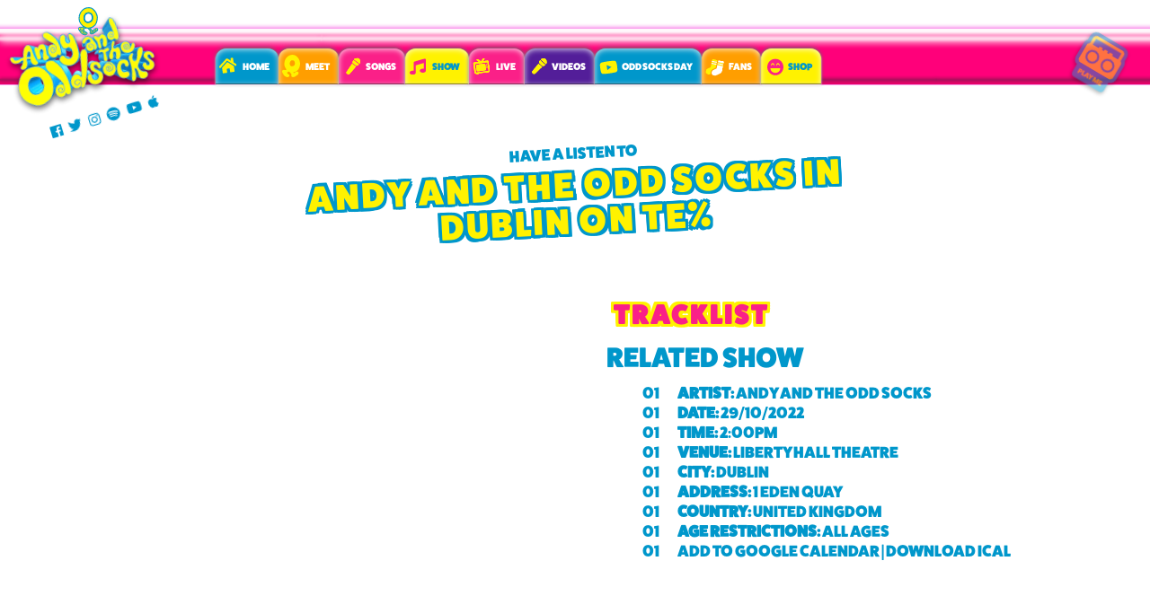

--- FILE ---
content_type: text/html; charset=UTF-8
request_url: https://andyandtheoddsocks.com/andy-and-the-odd-socks-in-dublin-on-te/
body_size: 17885
content:


	<!DOCTYPE html>
<html lang="en-US">
	<head>

		<!-- Global site tag (gtag.js) - Google Analytics -->
		<script async src="https://www.googletagmanager.com/gtag/js?id=UA-162406322-1"></script>
		<script>
			window.dataLayer = window.dataLayer || [];
			function gtag(){dataLayer.push(arguments);}
			gtag('js', new Date());

			gtag('config', 'UA-162406322-1');
		</script>

		<meta charset="UTF-8">
		<meta name="viewport" content="width=device-width, initial-scale=1">
		<link rel="pingback" href="https://andyandtheoddsocks.com/xmlrpc.php">


		<link rel="stylesheet" href="https://use.fontawesome.com/releases/v5.7.1/css/all.css">

		<script>var themedir = "https://andyandtheoddsocks.com/wp-content/themes/aatos";</script>

				<link rel="stylesheet" href="https://andyandtheoddsocks.com/wp-content/themes/aatos/assets/main.min.css?v305">
		<script src="https://andyandtheoddsocks.com/wp-content/themes/aatos/assets/main.min.js?v303"></script>
		
		<title>Andy and the Odd Socks in Dublin on te% &#8211; Andy and The Odd Socks</title>
<meta name='robots' content='max-image-preview:large' />
<link rel="alternate" type="application/rss+xml" title="Andy and The Odd Socks &raquo; Feed" href="https://andyandtheoddsocks.com/feed/" />
<link rel="alternate" type="application/rss+xml" title="Andy and The Odd Socks &raquo; Comments Feed" href="https://andyandtheoddsocks.com/comments/feed/" />
<script type="text/javascript">
/* <![CDATA[ */
window._wpemojiSettings = {"baseUrl":"https:\/\/s.w.org\/images\/core\/emoji\/15.0.3\/72x72\/","ext":".png","svgUrl":"https:\/\/s.w.org\/images\/core\/emoji\/15.0.3\/svg\/","svgExt":".svg","source":{"concatemoji":"https:\/\/andyandtheoddsocks.com\/wp-includes\/js\/wp-emoji-release.min.js?ver=6.6.4"}};
/*! This file is auto-generated */
!function(i,n){var o,s,e;function c(e){try{var t={supportTests:e,timestamp:(new Date).valueOf()};sessionStorage.setItem(o,JSON.stringify(t))}catch(e){}}function p(e,t,n){e.clearRect(0,0,e.canvas.width,e.canvas.height),e.fillText(t,0,0);var t=new Uint32Array(e.getImageData(0,0,e.canvas.width,e.canvas.height).data),r=(e.clearRect(0,0,e.canvas.width,e.canvas.height),e.fillText(n,0,0),new Uint32Array(e.getImageData(0,0,e.canvas.width,e.canvas.height).data));return t.every(function(e,t){return e===r[t]})}function u(e,t,n){switch(t){case"flag":return n(e,"\ud83c\udff3\ufe0f\u200d\u26a7\ufe0f","\ud83c\udff3\ufe0f\u200b\u26a7\ufe0f")?!1:!n(e,"\ud83c\uddfa\ud83c\uddf3","\ud83c\uddfa\u200b\ud83c\uddf3")&&!n(e,"\ud83c\udff4\udb40\udc67\udb40\udc62\udb40\udc65\udb40\udc6e\udb40\udc67\udb40\udc7f","\ud83c\udff4\u200b\udb40\udc67\u200b\udb40\udc62\u200b\udb40\udc65\u200b\udb40\udc6e\u200b\udb40\udc67\u200b\udb40\udc7f");case"emoji":return!n(e,"\ud83d\udc26\u200d\u2b1b","\ud83d\udc26\u200b\u2b1b")}return!1}function f(e,t,n){var r="undefined"!=typeof WorkerGlobalScope&&self instanceof WorkerGlobalScope?new OffscreenCanvas(300,150):i.createElement("canvas"),a=r.getContext("2d",{willReadFrequently:!0}),o=(a.textBaseline="top",a.font="600 32px Arial",{});return e.forEach(function(e){o[e]=t(a,e,n)}),o}function t(e){var t=i.createElement("script");t.src=e,t.defer=!0,i.head.appendChild(t)}"undefined"!=typeof Promise&&(o="wpEmojiSettingsSupports",s=["flag","emoji"],n.supports={everything:!0,everythingExceptFlag:!0},e=new Promise(function(e){i.addEventListener("DOMContentLoaded",e,{once:!0})}),new Promise(function(t){var n=function(){try{var e=JSON.parse(sessionStorage.getItem(o));if("object"==typeof e&&"number"==typeof e.timestamp&&(new Date).valueOf()<e.timestamp+604800&&"object"==typeof e.supportTests)return e.supportTests}catch(e){}return null}();if(!n){if("undefined"!=typeof Worker&&"undefined"!=typeof OffscreenCanvas&&"undefined"!=typeof URL&&URL.createObjectURL&&"undefined"!=typeof Blob)try{var e="postMessage("+f.toString()+"("+[JSON.stringify(s),u.toString(),p.toString()].join(",")+"));",r=new Blob([e],{type:"text/javascript"}),a=new Worker(URL.createObjectURL(r),{name:"wpTestEmojiSupports"});return void(a.onmessage=function(e){c(n=e.data),a.terminate(),t(n)})}catch(e){}c(n=f(s,u,p))}t(n)}).then(function(e){for(var t in e)n.supports[t]=e[t],n.supports.everything=n.supports.everything&&n.supports[t],"flag"!==t&&(n.supports.everythingExceptFlag=n.supports.everythingExceptFlag&&n.supports[t]);n.supports.everythingExceptFlag=n.supports.everythingExceptFlag&&!n.supports.flag,n.DOMReady=!1,n.readyCallback=function(){n.DOMReady=!0}}).then(function(){return e}).then(function(){var e;n.supports.everything||(n.readyCallback(),(e=n.source||{}).concatemoji?t(e.concatemoji):e.wpemoji&&e.twemoji&&(t(e.twemoji),t(e.wpemoji)))}))}((window,document),window._wpemojiSettings);
/* ]]> */
</script>
<style id='wp-emoji-styles-inline-css' type='text/css'>

	img.wp-smiley, img.emoji {
		display: inline !important;
		border: none !important;
		box-shadow: none !important;
		height: 1em !important;
		width: 1em !important;
		margin: 0 0.07em !important;
		vertical-align: -0.1em !important;
		background: none !important;
		padding: 0 !important;
	}
</style>
<link rel='stylesheet' id='wp-block-library-css' href='https://andyandtheoddsocks.com/wp-includes/css/dist/block-library/style.min.css?ver=6.6.4' type='text/css' media='all' />
<style id='wp-block-library-theme-inline-css' type='text/css'>
.wp-block-audio :where(figcaption){color:#555;font-size:13px;text-align:center}.is-dark-theme .wp-block-audio :where(figcaption){color:#ffffffa6}.wp-block-audio{margin:0 0 1em}.wp-block-code{border:1px solid #ccc;border-radius:4px;font-family:Menlo,Consolas,monaco,monospace;padding:.8em 1em}.wp-block-embed :where(figcaption){color:#555;font-size:13px;text-align:center}.is-dark-theme .wp-block-embed :where(figcaption){color:#ffffffa6}.wp-block-embed{margin:0 0 1em}.blocks-gallery-caption{color:#555;font-size:13px;text-align:center}.is-dark-theme .blocks-gallery-caption{color:#ffffffa6}:root :where(.wp-block-image figcaption){color:#555;font-size:13px;text-align:center}.is-dark-theme :root :where(.wp-block-image figcaption){color:#ffffffa6}.wp-block-image{margin:0 0 1em}.wp-block-pullquote{border-bottom:4px solid;border-top:4px solid;color:currentColor;margin-bottom:1.75em}.wp-block-pullquote cite,.wp-block-pullquote footer,.wp-block-pullquote__citation{color:currentColor;font-size:.8125em;font-style:normal;text-transform:uppercase}.wp-block-quote{border-left:.25em solid;margin:0 0 1.75em;padding-left:1em}.wp-block-quote cite,.wp-block-quote footer{color:currentColor;font-size:.8125em;font-style:normal;position:relative}.wp-block-quote.has-text-align-right{border-left:none;border-right:.25em solid;padding-left:0;padding-right:1em}.wp-block-quote.has-text-align-center{border:none;padding-left:0}.wp-block-quote.is-large,.wp-block-quote.is-style-large,.wp-block-quote.is-style-plain{border:none}.wp-block-search .wp-block-search__label{font-weight:700}.wp-block-search__button{border:1px solid #ccc;padding:.375em .625em}:where(.wp-block-group.has-background){padding:1.25em 2.375em}.wp-block-separator.has-css-opacity{opacity:.4}.wp-block-separator{border:none;border-bottom:2px solid;margin-left:auto;margin-right:auto}.wp-block-separator.has-alpha-channel-opacity{opacity:1}.wp-block-separator:not(.is-style-wide):not(.is-style-dots){width:100px}.wp-block-separator.has-background:not(.is-style-dots){border-bottom:none;height:1px}.wp-block-separator.has-background:not(.is-style-wide):not(.is-style-dots){height:2px}.wp-block-table{margin:0 0 1em}.wp-block-table td,.wp-block-table th{word-break:normal}.wp-block-table :where(figcaption){color:#555;font-size:13px;text-align:center}.is-dark-theme .wp-block-table :where(figcaption){color:#ffffffa6}.wp-block-video :where(figcaption){color:#555;font-size:13px;text-align:center}.is-dark-theme .wp-block-video :where(figcaption){color:#ffffffa6}.wp-block-video{margin:0 0 1em}:root :where(.wp-block-template-part.has-background){margin-bottom:0;margin-top:0;padding:1.25em 2.375em}
</style>
<style id='classic-theme-styles-inline-css' type='text/css'>
/*! This file is auto-generated */
.wp-block-button__link{color:#fff;background-color:#32373c;border-radius:9999px;box-shadow:none;text-decoration:none;padding:calc(.667em + 2px) calc(1.333em + 2px);font-size:1.125em}.wp-block-file__button{background:#32373c;color:#fff;text-decoration:none}
</style>
<style id='global-styles-inline-css' type='text/css'>
:root{--wp--preset--aspect-ratio--square: 1;--wp--preset--aspect-ratio--4-3: 4/3;--wp--preset--aspect-ratio--3-4: 3/4;--wp--preset--aspect-ratio--3-2: 3/2;--wp--preset--aspect-ratio--2-3: 2/3;--wp--preset--aspect-ratio--16-9: 16/9;--wp--preset--aspect-ratio--9-16: 9/16;--wp--preset--color--black: #000000;--wp--preset--color--cyan-bluish-gray: #abb8c3;--wp--preset--color--white: #FFF;--wp--preset--color--pale-pink: #f78da7;--wp--preset--color--vivid-red: #cf2e2e;--wp--preset--color--luminous-vivid-orange: #ff6900;--wp--preset--color--luminous-vivid-amber: #fcb900;--wp--preset--color--light-green-cyan: #7bdcb5;--wp--preset--color--vivid-green-cyan: #00d084;--wp--preset--color--pale-cyan-blue: #8ed1fc;--wp--preset--color--vivid-cyan-blue: #0693e3;--wp--preset--color--vivid-purple: #9b51e0;--wp--preset--color--primary: #0073a8;--wp--preset--color--secondary: #005075;--wp--preset--color--dark-gray: #111;--wp--preset--color--light-gray: #767676;--wp--preset--gradient--vivid-cyan-blue-to-vivid-purple: linear-gradient(135deg,rgba(6,147,227,1) 0%,rgb(155,81,224) 100%);--wp--preset--gradient--light-green-cyan-to-vivid-green-cyan: linear-gradient(135deg,rgb(122,220,180) 0%,rgb(0,208,130) 100%);--wp--preset--gradient--luminous-vivid-amber-to-luminous-vivid-orange: linear-gradient(135deg,rgba(252,185,0,1) 0%,rgba(255,105,0,1) 100%);--wp--preset--gradient--luminous-vivid-orange-to-vivid-red: linear-gradient(135deg,rgba(255,105,0,1) 0%,rgb(207,46,46) 100%);--wp--preset--gradient--very-light-gray-to-cyan-bluish-gray: linear-gradient(135deg,rgb(238,238,238) 0%,rgb(169,184,195) 100%);--wp--preset--gradient--cool-to-warm-spectrum: linear-gradient(135deg,rgb(74,234,220) 0%,rgb(151,120,209) 20%,rgb(207,42,186) 40%,rgb(238,44,130) 60%,rgb(251,105,98) 80%,rgb(254,248,76) 100%);--wp--preset--gradient--blush-light-purple: linear-gradient(135deg,rgb(255,206,236) 0%,rgb(152,150,240) 100%);--wp--preset--gradient--blush-bordeaux: linear-gradient(135deg,rgb(254,205,165) 0%,rgb(254,45,45) 50%,rgb(107,0,62) 100%);--wp--preset--gradient--luminous-dusk: linear-gradient(135deg,rgb(255,203,112) 0%,rgb(199,81,192) 50%,rgb(65,88,208) 100%);--wp--preset--gradient--pale-ocean: linear-gradient(135deg,rgb(255,245,203) 0%,rgb(182,227,212) 50%,rgb(51,167,181) 100%);--wp--preset--gradient--electric-grass: linear-gradient(135deg,rgb(202,248,128) 0%,rgb(113,206,126) 100%);--wp--preset--gradient--midnight: linear-gradient(135deg,rgb(2,3,129) 0%,rgb(40,116,252) 100%);--wp--preset--font-size--small: 19.5px;--wp--preset--font-size--medium: 20px;--wp--preset--font-size--large: 36.5px;--wp--preset--font-size--x-large: 42px;--wp--preset--font-size--normal: 22px;--wp--preset--font-size--huge: 49.5px;--wp--preset--spacing--20: 0.44rem;--wp--preset--spacing--30: 0.67rem;--wp--preset--spacing--40: 1rem;--wp--preset--spacing--50: 1.5rem;--wp--preset--spacing--60: 2.25rem;--wp--preset--spacing--70: 3.38rem;--wp--preset--spacing--80: 5.06rem;--wp--preset--shadow--natural: 6px 6px 9px rgba(0, 0, 0, 0.2);--wp--preset--shadow--deep: 12px 12px 50px rgba(0, 0, 0, 0.4);--wp--preset--shadow--sharp: 6px 6px 0px rgba(0, 0, 0, 0.2);--wp--preset--shadow--outlined: 6px 6px 0px -3px rgba(255, 255, 255, 1), 6px 6px rgba(0, 0, 0, 1);--wp--preset--shadow--crisp: 6px 6px 0px rgba(0, 0, 0, 1);}:where(.is-layout-flex){gap: 0.5em;}:where(.is-layout-grid){gap: 0.5em;}body .is-layout-flex{display: flex;}.is-layout-flex{flex-wrap: wrap;align-items: center;}.is-layout-flex > :is(*, div){margin: 0;}body .is-layout-grid{display: grid;}.is-layout-grid > :is(*, div){margin: 0;}:where(.wp-block-columns.is-layout-flex){gap: 2em;}:where(.wp-block-columns.is-layout-grid){gap: 2em;}:where(.wp-block-post-template.is-layout-flex){gap: 1.25em;}:where(.wp-block-post-template.is-layout-grid){gap: 1.25em;}.has-black-color{color: var(--wp--preset--color--black) !important;}.has-cyan-bluish-gray-color{color: var(--wp--preset--color--cyan-bluish-gray) !important;}.has-white-color{color: var(--wp--preset--color--white) !important;}.has-pale-pink-color{color: var(--wp--preset--color--pale-pink) !important;}.has-vivid-red-color{color: var(--wp--preset--color--vivid-red) !important;}.has-luminous-vivid-orange-color{color: var(--wp--preset--color--luminous-vivid-orange) !important;}.has-luminous-vivid-amber-color{color: var(--wp--preset--color--luminous-vivid-amber) !important;}.has-light-green-cyan-color{color: var(--wp--preset--color--light-green-cyan) !important;}.has-vivid-green-cyan-color{color: var(--wp--preset--color--vivid-green-cyan) !important;}.has-pale-cyan-blue-color{color: var(--wp--preset--color--pale-cyan-blue) !important;}.has-vivid-cyan-blue-color{color: var(--wp--preset--color--vivid-cyan-blue) !important;}.has-vivid-purple-color{color: var(--wp--preset--color--vivid-purple) !important;}.has-black-background-color{background-color: var(--wp--preset--color--black) !important;}.has-cyan-bluish-gray-background-color{background-color: var(--wp--preset--color--cyan-bluish-gray) !important;}.has-white-background-color{background-color: var(--wp--preset--color--white) !important;}.has-pale-pink-background-color{background-color: var(--wp--preset--color--pale-pink) !important;}.has-vivid-red-background-color{background-color: var(--wp--preset--color--vivid-red) !important;}.has-luminous-vivid-orange-background-color{background-color: var(--wp--preset--color--luminous-vivid-orange) !important;}.has-luminous-vivid-amber-background-color{background-color: var(--wp--preset--color--luminous-vivid-amber) !important;}.has-light-green-cyan-background-color{background-color: var(--wp--preset--color--light-green-cyan) !important;}.has-vivid-green-cyan-background-color{background-color: var(--wp--preset--color--vivid-green-cyan) !important;}.has-pale-cyan-blue-background-color{background-color: var(--wp--preset--color--pale-cyan-blue) !important;}.has-vivid-cyan-blue-background-color{background-color: var(--wp--preset--color--vivid-cyan-blue) !important;}.has-vivid-purple-background-color{background-color: var(--wp--preset--color--vivid-purple) !important;}.has-black-border-color{border-color: var(--wp--preset--color--black) !important;}.has-cyan-bluish-gray-border-color{border-color: var(--wp--preset--color--cyan-bluish-gray) !important;}.has-white-border-color{border-color: var(--wp--preset--color--white) !important;}.has-pale-pink-border-color{border-color: var(--wp--preset--color--pale-pink) !important;}.has-vivid-red-border-color{border-color: var(--wp--preset--color--vivid-red) !important;}.has-luminous-vivid-orange-border-color{border-color: var(--wp--preset--color--luminous-vivid-orange) !important;}.has-luminous-vivid-amber-border-color{border-color: var(--wp--preset--color--luminous-vivid-amber) !important;}.has-light-green-cyan-border-color{border-color: var(--wp--preset--color--light-green-cyan) !important;}.has-vivid-green-cyan-border-color{border-color: var(--wp--preset--color--vivid-green-cyan) !important;}.has-pale-cyan-blue-border-color{border-color: var(--wp--preset--color--pale-cyan-blue) !important;}.has-vivid-cyan-blue-border-color{border-color: var(--wp--preset--color--vivid-cyan-blue) !important;}.has-vivid-purple-border-color{border-color: var(--wp--preset--color--vivid-purple) !important;}.has-vivid-cyan-blue-to-vivid-purple-gradient-background{background: var(--wp--preset--gradient--vivid-cyan-blue-to-vivid-purple) !important;}.has-light-green-cyan-to-vivid-green-cyan-gradient-background{background: var(--wp--preset--gradient--light-green-cyan-to-vivid-green-cyan) !important;}.has-luminous-vivid-amber-to-luminous-vivid-orange-gradient-background{background: var(--wp--preset--gradient--luminous-vivid-amber-to-luminous-vivid-orange) !important;}.has-luminous-vivid-orange-to-vivid-red-gradient-background{background: var(--wp--preset--gradient--luminous-vivid-orange-to-vivid-red) !important;}.has-very-light-gray-to-cyan-bluish-gray-gradient-background{background: var(--wp--preset--gradient--very-light-gray-to-cyan-bluish-gray) !important;}.has-cool-to-warm-spectrum-gradient-background{background: var(--wp--preset--gradient--cool-to-warm-spectrum) !important;}.has-blush-light-purple-gradient-background{background: var(--wp--preset--gradient--blush-light-purple) !important;}.has-blush-bordeaux-gradient-background{background: var(--wp--preset--gradient--blush-bordeaux) !important;}.has-luminous-dusk-gradient-background{background: var(--wp--preset--gradient--luminous-dusk) !important;}.has-pale-ocean-gradient-background{background: var(--wp--preset--gradient--pale-ocean) !important;}.has-electric-grass-gradient-background{background: var(--wp--preset--gradient--electric-grass) !important;}.has-midnight-gradient-background{background: var(--wp--preset--gradient--midnight) !important;}.has-small-font-size{font-size: var(--wp--preset--font-size--small) !important;}.has-medium-font-size{font-size: var(--wp--preset--font-size--medium) !important;}.has-large-font-size{font-size: var(--wp--preset--font-size--large) !important;}.has-x-large-font-size{font-size: var(--wp--preset--font-size--x-large) !important;}
:where(.wp-block-post-template.is-layout-flex){gap: 1.25em;}:where(.wp-block-post-template.is-layout-grid){gap: 1.25em;}
:where(.wp-block-columns.is-layout-flex){gap: 2em;}:where(.wp-block-columns.is-layout-grid){gap: 2em;}
:root :where(.wp-block-pullquote){font-size: 1.5em;line-height: 1.6;}
</style>
<link rel='stylesheet' id='twentynineteen-style-css' href='https://andyandtheoddsocks.com/wp-content/themes/aatos/style.css?ver=6.6.4' type='text/css' media='all' />
<script type="text/javascript" src="https://andyandtheoddsocks.com/wp-includes/js/jquery/jquery.min.js?ver=3.7.1" id="jquery-core-js"></script>
<script type="text/javascript" src="https://andyandtheoddsocks.com/wp-includes/js/jquery/jquery-migrate.min.js?ver=3.4.1" id="jquery-migrate-js"></script>
<script type="text/javascript" src="https://andyandtheoddsocks.com/wp-content/plugins/gigpress/scripts/gigpress.js?ver=6.6.4" id="gigpress-js-js"></script>
<link rel="https://api.w.org/" href="https://andyandtheoddsocks.com/wp-json/" /><link rel="alternate" title="JSON" type="application/json" href="https://andyandtheoddsocks.com/wp-json/wp/v2/posts/445" /><link rel="EditURI" type="application/rsd+xml" title="RSD" href="https://andyandtheoddsocks.com/xmlrpc.php?rsd" />
<meta name="generator" content="WordPress 6.6.4" />
<link rel="canonical" href="https://andyandtheoddsocks.com/andy-and-the-odd-socks-in-dublin-on-te/" />
<link rel='shortlink' href='https://andyandtheoddsocks.com/?p=445' />
<link rel="alternate" title="oEmbed (JSON)" type="application/json+oembed" href="https://andyandtheoddsocks.com/wp-json/oembed/1.0/embed?url=https%3A%2F%2Fandyandtheoddsocks.com%2Fandy-and-the-odd-socks-in-dublin-on-te%2F" />
<link rel="alternate" title="oEmbed (XML)" type="text/xml+oembed" href="https://andyandtheoddsocks.com/wp-json/oembed/1.0/embed?url=https%3A%2F%2Fandyandtheoddsocks.com%2Fandy-and-the-odd-socks-in-dublin-on-te%2F&#038;format=xml" />
<link href="https://andyandtheoddsocks.com/?feed=gigpress" rel="alternate" type="application/rss+xml" title="Upcoming shows" />
<style type="text/css">.recentcomments a{display:inline !important;padding:0 !important;margin:0 !important;}</style>
		<!-- Facebook Pixel Code -->
		<script>
		  !function(f,b,e,v,n,t,s)
		  {if(f.fbq)return;n=f.fbq=function(){n.callMethod?
		  n.callMethod.apply(n,arguments):n.queue.push(arguments)};
		  if(!f._fbq)f._fbq=n;n.push=n;n.loaded=!0;n.version='2.0';
		  n.queue=[];t=b.createElement(e);t.async=!0;
		  t.src=v;s=b.getElementsByTagName(e)[0];
		  s.parentNode.insertBefore(t,s)}(window, document,'script',
		  'https://connect.facebook.net/en_US/fbevents.js');
		  fbq('init', '675824249505287');
		  fbq('track', 'PageView');
		</script>
		<noscript><img height="1" width="1" style="display:none"
		  src="https://www.facebook.com/tr?id=675824249505287&ev=PageView&noscript=1"
		/></noscript>
		<!-- End Facebook Pixel Code -->

	</head>
	<body class="noscroll andy and the odd socks in dublin on te%">

		<div class="preloader">

			<svg version="1.1" x="0px" y="0px"
				 viewBox="0 0 114.1 145.4" style="enable-background:new 0 0 114.1 145.4;" xml:space="preserve">
			<style type="text/css">
				.st0{fill:#0097CB;stroke:#0097CB;stroke-width:2;stroke-linecap:round;stroke-linejoin:round;stroke-miterlimit:10;}
				.st1{fill:#FFF200;}
				.st2{fill:#0097CB;}
				.st3{fill:#0097CB;stroke:#0098CB;stroke-width:3;stroke-linecap:round;stroke-linejoin:round;stroke-miterlimit:10;}
				.st4{fill:#0098CB;}
				.st5{fill:#FFF200;stroke:#0097CB;stroke-width:5;stroke-miterlimit:10;}
				.st6{fill:#0097CB;stroke:#0097CB;stroke-width:5;stroke-miterlimit:10;}
			</style>
			<g class="leg2">
				<path class="st0" d="M61.6,97.2c2.4,3.6,9.5,12.6,12.3,15.4c1.3,1.3,2.8,1.4,4.4,0.6s3-1.9,4.4-2.9c2.4-1.9,4.8-3.8,7.6-5
					c2.1-0.9,4.2-1.6,6.5-1.5c3.2,0.1,5.2,1.8,5.8,4.9c0.4,2.1,0,4.1-1.1,6c-0.9,1.5-2.1,2.8-3.5,3.9c-4.9,3.9-10,7.5-15.3,10.7
					c-3.6,2.2-7.6,3.2-11.9,3.3c-0.4,0-0.8,0-1.2,0c-5.2-0.5-8.3-4.9-6.1-9.7c1.4-3.1,0.7-5.3-1-7.8c-4-5.6-8.4-10.9-12.9-16.1
					 M88.9,120.2c1.7,0.1,3.3-1.4,3.3-3.1c0.1-1.7-1.3-3.2-3.1-3.3c-1.8-0.1-3.2,1.2-3.3,3S87.2,120.1,88.9,120.2z M79.3,124.8
					c0.1-1.7-1.3-3.2-3.1-3.2c-1.8-0.1-3.3,1.3-3.3,3c-0.1,1.7,1.4,3.2,3.1,3.3C77.6,127.9,79.2,126.5,79.3,124.8z M99.1,108.6
					c0-1.8-1.5-3.2-3.2-3.1c-1.8,0.1-3.1,1.5-3.1,3.3c0,1.7,1.5,3.2,3.2,3.2C97.7,111.9,99.1,110.4,99.1,108.6z M81.1,114.3
					c-1.8,0-3.2,1.4-3.1,3.2c0,1.8,1.5,3.2,3.2,3.2c1.8,0,3.1-1.4,3.1-3.2C84.3,115.6,82.9,114.3,81.1,114.3z M73.1,119.2
					c0-1.7-1.6-3.2-3.3-3.1s-3.1,1.5-3.1,3.3s1.5,3.2,3.2,3.1C71.8,122.4,73.2,120.9,73.1,119.2z M57.3,103.5c0.1,1.7,1.4,3,3,3.1
					c1.5,0.1,3-1.1,3.2-2.6c0.1-0.8-0.1-1.4-1-1.5c-1.2-0.1-2.4-0.4-3.5-0.5C57.6,101.9,57.3,102.2,57.3,103.5z M68.7,113.5
					c0.9,0,1.7-0.1,2.1-0.8c0.4-0.7-0.4-1.1-0.7-1.6c-0.7-1-1.4-1.9-2.1-2.9c-0.5-0.7-1-0.6-1.5,0c-0.8,1-1,2.2-0.4,3.4
					C66.5,112.8,67.5,113.4,68.7,113.5z M87.3,112.6c2.4,0.1,3.9-2.1,3.2-4.2c-0.3-0.7-0.7-1.1-1.4-0.6c-1.2,0.8-2.4,1.6-3.5,2.4
					c-0.9,0.7-0.9,1.1,0.1,1.8C86.2,112.4,86.7,112.6,87.3,112.6z M69.7,129c0-2.1-2.1-3.6-4.2-3c-0.9,0.3-1.1,0.8-0.8,1.6
					c0.5,1.5,1.5,2.4,2.9,2.9C69.1,131,69.7,130.5,69.7,129z M88,123.5c-1.5-1.6-2.8-2-4.2-1.2c-1.3,0.7-1.9,2.2-1.5,3.7
					c0.2,0.7,0.5,1.2,1.3,0.6C85.1,125.6,86.7,124.8,88,123.5z M94.6,118.8c1.6-1.1,2.9-2.1,4-3.3c0.8-0.9,0.6-1.4-0.6-1.6
					C95.3,113.5,93.8,115.4,94.6,118.8z M59.9,108.9c1,1.4,1.9,2.8,3.2,4.1C63.5,110,62.6,108.9,59.9,108.9z M74.2,130.3
					c2.1,0,2.5-0.1,4.1-1.1C76,128.4,75.5,128.5,74.2,130.3z M55.2,103.2c0.2-2.3,0.2-2.3-2-2.3C53.9,101.6,54.4,102.2,55.2,103.2z"/>
				<g>
					<path class="st1" d="M88.9,121.2c-2.2-0.1-4-2.1-4-4.3c0.1-2.3,1.9-4,4.1-4c0.1,0,0.2,0,0.2,0c1.1,0.1,2.2,0.5,2.9,1.3
						c0.8,0.8,1.2,1.9,1.1,3c-0.1,2.2-2,3.9-4.1,3.9C89,121.2,88.9,121.2,88.9,121.2z"/>
					<path class="st2" d="M88.9,113.9c0.1,0,0.1,0,0.2,0c1.8,0.1,3.2,1.5,3.1,3.3c-0.1,1.6-1.5,3-3.1,3c-0.1,0-0.1,0-0.2,0
						c-1.7-0.1-3.1-1.6-3.1-3.3C85.9,115.1,87.2,113.9,88.9,113.9 M88.9,111.9C88.9,111.9,88.9,111.9,88.9,111.9
						c-2.8,0-4.9,2.1-5.1,4.9c0,0,0,0.1,0,0.1c0,2.8,2.2,5.1,5,5.3c0.1,0,0.2,0,0.3,0c2.7,0,5-2.2,5.1-4.9c0.1-1.4-0.4-2.8-1.4-3.8
						c-0.9-1-2.2-1.5-3.6-1.6C89.1,111.9,89,111.9,88.9,111.9L88.9,111.9z"/>
				</g>
				<g>
					<path class="st1" d="M76,128.9c-2.3-0.1-4.2-2.1-4-4.4c0.1-2.2,1.9-3.9,4.1-3.9c0.1,0,0.3,0,0.3,0c2.2,0,4,1.9,4,4.2
						C80.2,127.1,78.3,128.9,76,128.9C76,128.9,76,128.9,76,128.9z"/>
					<path class="st2" d="M76,121.6c0.1,0,0.1,0,0.2,0c1.7,0,3.1,1.5,3.1,3.2c-0.1,1.7-1.6,3.1-3.3,3.1c-1.7-0.1-3.2-1.6-3.1-3.3
						C73,122.8,74.3,121.6,76,121.6 M76,119.6C76,119.6,76,119.6,76,119.6c-2.8,0-4.9,2.1-5.1,4.9c-0.2,2.8,2.1,5.2,5,5.4
						c0,0,0.1,0,0.1,0c2.8,0,5.1-2.2,5.3-5c0,0,0-0.1,0-0.1c0-2.8-2.3-5.2-5-5.2C76.2,119.6,76.1,119.6,76,119.6L76,119.6z"/>
				</g>
				<g>
					<path class="st1" d="M96,112.9c-2.3,0-4.2-1.9-4.2-4.2c0-2.3,1.7-4.2,4-4.3c0,0,0,0,0,0c2.4,0,4.3,1.9,4.3,4.2
						C100.1,110.8,98.3,112.7,96,112.9C96.1,112.9,96,112.9,96,112.9z"/>
					<path class="st2" d="M95.9,105.4c1.7,0,3.2,1.4,3.2,3.2c0,1.8-1.4,3.2-3.1,3.3c-1.7,0-3.2-1.4-3.2-3.2
						C92.8,106.9,94.1,105.5,95.9,105.4 M95.9,103.4c0,0-0.1,0-0.1,0c-2.8,0.2-5,2.4-5,5.3c0,2.9,2.3,5.2,5.2,5.2c0,0,0.1,0,0.1,0
						c2.8-0.2,5-2.5,5-5.3C101.1,105.7,98.8,103.4,95.9,103.4L95.9,103.4z"/>
				</g>
				<g>
					<path class="st1" d="M81.2,121.6c-2.4,0-4.2-1.8-4.2-4.2c-0.1-1,0.3-2,1-2.8c0.8-0.8,1.9-1.3,3.1-1.3c2.4,0,4.2,1.8,4.2,4.1
						C85.3,119.8,83.6,121.6,81.2,121.6z"/>
					<path class="st2" d="M81.1,114.3c1.8,0,3.2,1.3,3.2,3.1c0,1.8-1.3,3.2-3.1,3.2c-1.8,0-3.2-1.4-3.2-3.2
						C77.9,115.7,79.3,114.3,81.1,114.3 M81.1,112.3c-1.4,0-2.8,0.6-3.8,1.6c-0.9,1-1.4,2.2-1.3,3.6c0,2.9,2.3,5.1,5.2,5.1
						c2.9,0,5.1-2.3,5.1-5.2C86.3,114.5,84,112.3,81.1,112.3L81.1,112.3z"/>
				</g>
				<g>
					<path class="st1" d="M69.8,123.5c-2.3,0-4-1.8-4-4.1c0-2.4,1.8-4.3,4.1-4.3c0,0,0.1,0,0.2,0c2.2,0,4,1.8,4,4.1
						c0,2.3-1.7,4.2-4,4.3C70,123.5,69.9,123.5,69.8,123.5z"/>
					<path class="st2" d="M70.1,116.1c1.6,0,3,1.4,3,3.1c0,1.8-1.3,3.2-3.1,3.3c-0.1,0-0.1,0-0.2,0c-1.7,0-3-1.4-3-3.1
						c0-1.8,1.3-3.3,3.1-3.3C70,116.1,70,116.1,70.1,116.1 M70.1,114.1c-0.1,0-0.2,0-0.2,0c-2.8,0-5,2.3-5,5.3c0,2.9,2.2,5.1,5,5.1
						c0.1,0,0.2,0,0.3,0c2.8-0.2,5-2.4,5-5.3C75.1,116.4,72.9,114.1,70.1,114.1L70.1,114.1z"/>
				</g>
				<g>
					<path class="st1" d="M60.3,107.6c-2,0-3.8-1.8-3.9-4c0-0.7,0-2.6,2.1-2.6c0.2,0,0.5,0,0.7,0.1c1.2,0.2,2.4,0.4,3.4,0.5
						c0.8,0.1,1.3,0.3,1.6,0.8c0.5,0.7,0.3,1.6,0.2,1.9c-0.2,1.8-2,3.4-4,3.4C60.4,107.6,60.3,107.6,60.3,107.6z"/>
					<path class="st2" d="M58.4,101.9c0.2,0,0.4,0,0.6,0c1.2,0.2,2.4,0.4,3.5,0.5c1,0.1,1.2,0.6,1,1.5c-0.2,1.4-1.6,2.6-3,2.6
						c-0.1,0-0.1,0-0.2,0c-1.6,0-2.9-1.4-3-3.1C57.3,102.4,57.5,101.9,58.4,101.9 M58.4,99.9C58.4,99.9,58.4,99.9,58.4,99.9
						c-2.8,0-3.1,2.5-3.1,3.5c0,0,0,0.1,0,0.1c0.2,2.8,2.3,4.9,4.9,5c0.1,0,0.2,0,0.2,0c2.5,0,4.6-1.9,5-4.2c0.1-0.5,0.3-1.6-0.4-2.6
						c-0.5-0.7-1.3-1.1-2.3-1.2c-1-0.1-2.2-0.3-3.4-0.5C59,99.9,58.7,99.9,58.4,99.9L58.4,99.9z"/>
				</g>
				<g>
					<path class="st1" d="M68.6,114.5c-1.5-0.1-2.8-1-3.5-2.3c-0.8-1.5-0.6-3,0.5-4.5c0.2-0.3,0.8-0.9,1.6-0.9c0.4,0,1,0.2,1.5,1
						c0.3,0.5,0.7,0.9,1,1.4c0.4,0.5,0.7,1,1.1,1.5c0.1,0.1,0.2,0.2,0.2,0.3c0.3,0.4,1.2,1.2,0.5,2.4C71,114.5,69.4,114.5,68.6,114.5
						C68.7,114.5,68.7,114.5,68.6,114.5z"/>
					<path class="st2" d="M67.2,107.7c0.2,0,0.5,0.2,0.7,0.5c0.7,1,1.4,1.9,2.1,2.9c0.3,0.5,1.1,0.9,0.7,1.6c-0.3,0.6-1.1,0.7-2,0.7
						c-1.1-0.1-2.1-0.7-2.7-1.8c-0.6-1.2-0.4-2.3,0.4-3.4C66.7,108,67,107.7,67.2,107.7 M67.2,105.7C67.2,105.7,67.2,105.7,67.2,105.7
						c-0.9,0-1.6,0.4-2.3,1.2c0,0-0.1,0.1-0.1,0.1c-1.6,2.2-1.2,4.2-0.6,5.5c0,0,0,0,0,0.1c0.9,1.6,2.5,2.7,4.3,2.8c0.1,0,0.1,0,0.2,0
						c0.8,0,2.8,0,3.8-1.8c0.4-0.8,0.7-2.1-0.7-3.5c0,0-0.1-0.1-0.1-0.1c0,0,0,0,0-0.1c-0.4-0.5-0.7-1-1.1-1.5c-0.3-0.5-0.7-0.9-1-1.4
						C68.8,105.9,67.8,105.7,67.2,105.7L67.2,105.7z"/>
				</g>
				<g>
					<path class="st1" d="M87.3,113.6c-0.8,0-1.7-0.3-2.3-0.8c-0.4-0.3-1.1-0.8-1.1-1.6c0-0.9,0.8-1.5,1-1.7c0.8-0.7,1.7-1.2,2.6-1.8
						c0.3-0.2,0.7-0.4,1-0.6c0.4-0.3,0.8-0.4,1.2-0.4c0.8,0,1.4,0.5,1.7,1.5c0.5,1.2,0.4,2.6-0.3,3.6C90.3,112.9,88.9,113.6,87.3,113.6
						z"/>
					<path class="st2" d="M89.6,107.5c0.3,0,0.6,0.3,0.8,0.8c0.9,2.1-0.7,4.2-3.1,4.2c-0.6,0-1.2-0.2-1.7-0.6c-0.9-0.6-1-1.1-0.1-1.8
						c1.1-0.9,2.3-1.6,3.5-2.4C89.3,107.6,89.5,107.5,89.6,107.5 M89.6,105.5C89.6,105.5,89.6,105.5,89.6,105.5c-0.6,0-1.2,0.2-1.7,0.6
						c-0.3,0.2-0.6,0.4-0.9,0.6c-0.9,0.6-1.8,1.2-2.7,1.9c-0.9,0.7-1.4,1.6-1.4,2.5c0,1.4,1.1,2.1,1.6,2.4c0.8,0.6,1.8,1,2.9,1
						c1.9,0,3.6-0.9,4.6-2.4c0.9-1.4,1-3,0.4-4.6C91.6,105.8,90.3,105.5,89.6,105.5L89.6,105.5z"/>
				</g>
				<g>
					<path class="st1" d="M68.6,131.7c-0.4,0-0.8-0.1-1.3-0.2c-1.8-0.6-2.9-1.7-3.5-3.5c-0.1-0.3-0.4-1.1,0.1-1.9
						c0.3-0.5,0.8-0.8,1.5-1c0.3-0.1,0.8-0.2,1.2-0.2c2.3,0,4.3,1.9,4.3,4.1C70.7,131.4,69.2,131.7,68.6,131.7z"/>
					<path class="st2" d="M66.5,125.8c1.7,0,3.3,1.4,3.3,3.1c0,1.1-0.3,1.7-1.1,1.7c-0.3,0-0.6-0.1-1-0.2c-1.5-0.5-2.4-1.4-2.9-2.9
						c-0.3-0.9-0.1-1.4,0.8-1.6C65.8,125.9,66.2,125.8,66.5,125.8 M66.5,123.8C66.5,123.8,66.5,123.8,66.5,123.8c-0.5,0-1,0.1-1.4,0.2
						c-1.2,0.3-1.8,0.9-2.1,1.4c-0.4,0.8-0.5,1.7-0.1,2.7c0.7,2.1,2.1,3.5,4.2,4.2c0.6,0.2,1.1,0.3,1.6,0.3c0.5,0,3.1-0.2,3.1-3.7
						C71.7,126.1,69.4,123.8,66.5,123.8L66.5,123.8z"/>
				</g>
				<g>
					<path class="st1" d="M83,127.8c-0.6,0-1.3-0.3-1.7-1.5c-0.5-1.9,0.3-3.9,2-4.8c0.7-0.3,1.3-0.5,1.9-0.5c1.2,0,2.4,0.6,3.6,1.9
						c0.2,0.2,0.3,0.5,0.3,0.7c0,0.3-0.1,0.5-0.3,0.7c-1,1-2.2,1.7-3.4,2.5c-0.4,0.2-0.8,0.5-1.1,0.7C83.7,127.7,83.4,127.8,83,127.8z"
						/>
					<path class="st2" d="M85.2,121.9c0.9,0,1.8,0.5,2.8,1.6c-1.3,1.2-2.9,2.1-4.4,3.1c-0.2,0.2-0.4,0.2-0.6,0.2
						c-0.4,0-0.6-0.3-0.7-0.8c-0.4-1.5,0.3-3,1.5-3.7C84.3,122,84.7,121.9,85.2,121.9 M85.2,119.9C85.2,119.9,85.2,119.9,85.2,119.9
						c-0.8,0-1.5,0.2-2.3,0.6c0,0-0.1,0-0.1,0.1c-2,1.2-3,3.6-2.4,5.9c0.6,2.1,2,2.3,2.6,2.3c0.6,0,1.1-0.2,1.7-0.5c0,0,0,0,0,0
						c0.4-0.2,0.7-0.5,1.1-0.7c1.2-0.8,2.4-1.6,3.5-2.6c0.4-0.4,0.6-0.9,0.6-1.4c0-0.5-0.2-1.1-0.5-1.4
						C88.1,120.6,86.7,119.9,85.2,119.9L85.2,119.9z"/>
				</g>
				<g>
					<path class="st1" d="M94.6,119.8c-0.1,0-0.3,0-0.4-0.1c-0.3-0.1-0.5-0.4-0.6-0.7c-0.6-2.5,0-4,0.6-4.8c0.7-0.9,1.8-1.4,3-1.4
						c0.3,0,0.5,0,0.8,0.1c0.4,0.1,1.5,0.3,1.9,1.2c0.3,0.9-0.4,1.8-0.6,2c-1,1.2-2.4,2.3-4.2,3.5C95,119.7,94.8,119.8,94.6,119.8z"/>
					<path class="st2" d="M97.3,113.8c0.2,0,0.4,0,0.7,0.1c1.2,0.2,1.4,0.7,0.6,1.6c-1.1,1.3-2.4,2.3-4,3.3
						C93.9,115.7,95.1,113.8,97.3,113.8 M97.3,111.8C97.3,111.8,97.3,111.8,97.3,111.8c-1.6,0-2.9,0.6-3.8,1.7c-0.8,1-1.5,2.7-0.8,5.7
						c0.1,0.6,0.6,1.1,1.2,1.4c0.2,0.1,0.5,0.2,0.8,0.2c0.4,0,0.7-0.1,1.1-0.3c2-1.2,3.3-2.4,4.5-3.7c1.1-1.2,1.1-2.3,0.8-3
						c-0.4-1-1.2-1.6-2.6-1.9C98,111.8,97.7,111.8,97.3,111.8L97.3,111.8z"/>
				</g>
				<g>
					<path class="st1" d="M63.1,114c-0.3,0-0.5-0.1-0.7-0.3c-1.1-1.1-2-2.3-2.8-3.5l-0.5-0.7c-0.2-0.3-0.2-0.7-0.1-1
						c0.2-0.3,0.5-0.5,0.9-0.5c1,0,2.5,0.1,3.5,1.2c1,1.1,0.9,2.8,0.7,4c-0.1,0.4-0.3,0.7-0.7,0.8C63.3,114,63.2,114,63.1,114z"/>
					<path class="st2" d="M59.9,108.9c2.7,0,3.6,1.1,3.2,4.1C61.8,111.7,60.9,110.3,59.9,108.9 M59.9,106.9c-0.7,0-1.4,0.4-1.8,1.1
						c-0.3,0.7-0.3,1.5,0.2,2.1c0.2,0.2,0.3,0.5,0.5,0.7c0.8,1.2,1.7,2.4,2.9,3.6c0.4,0.4,0.9,0.6,1.4,0.6c0.2,0,0.4,0,0.6-0.1
						c0.7-0.2,1.2-0.9,1.3-1.6c0.2-1.4,0.3-3.4-1-4.8C62.8,106.9,60.6,106.9,59.9,106.9L59.9,106.9z"/>
				</g>
				<g>
					<path class="st1" d="M74.2,131.3c-0.4,0-0.7-0.2-0.9-0.5c-0.2-0.3-0.1-0.7,0.1-1c0.8-1.1,1.6-2,2.9-2c0.6,0,1.4,0.2,2.3,0.5
						c0.4,0.1,0.6,0.5,0.7,0.8c0,0.4-0.2,0.8-0.5,1C76.9,131.1,76.5,131.3,74.2,131.3z"/>
					<path class="st2" d="M76.3,128.7c0.5,0,1.1,0.2,2,0.5c-1.7,1-2,1.1-4.1,1.1C75,129.2,75.5,128.7,76.3,128.7 M76.3,126.7
						C76.3,126.7,76.3,126.7,76.3,126.7c-1.8,0-2.9,1.2-3.7,2.4c-0.4,0.6-0.5,1.4-0.2,2.1c0.3,0.7,1,1.1,1.8,1.1c2.4,0,3.1-0.2,5.1-1.4
						c0.7-0.4,1.1-1.1,1-1.9c-0.1-0.8-0.6-1.4-1.3-1.7C77.9,126.9,77.1,126.7,76.3,126.7L76.3,126.7z"/>
				</g>
				<g>
					<path class="st1" d="M55.2,104.2c-0.3,0-0.6-0.1-0.8-0.4c-0.5-0.6-0.9-1.1-1.3-1.5c-0.2-0.3-0.5-0.5-0.7-0.8
						c-0.3-0.3-0.3-0.7-0.1-1.1c0.2-0.4,0.5-0.6,0.9-0.6c1.3,0,2.1,0,2.6,0.6c0.6,0.6,0.5,1.4,0.4,2.8c0,0.4-0.3,0.8-0.7,0.9
						C55.4,104.2,55.3,104.2,55.2,104.2z"/>
					<path class="st2" d="M53.2,100.9c2.2,0,2.2,0,2,2.3C54.4,102.2,53.8,101.6,53.2,100.9 M53.2,98.9c-0.8,0-1.5,0.5-1.8,1.2
						s-0.2,1.5,0.3,2.1c0.2,0.3,0.5,0.5,0.7,0.8c0.4,0.4,0.8,0.9,1.3,1.5c0.4,0.5,1,0.8,1.6,0.8c0.2,0,0.4,0,0.6-0.1
						c0.8-0.2,1.3-0.9,1.4-1.7c0.1-1.5,0.2-2.6-0.6-3.5C55.7,98.9,54.6,98.9,53.2,98.9L53.2,98.9z"/>
				</g>
			</g>
			<g class="leg1">
				<path class="st3" d="M42.1,98.6c-3.7,1.3-7.4,2.5-10.9,4.2c-3.9,1.9-4.7,4.7-3.5,8.8c1,3.5,3.3,6.2,6.4,8.1c1.6,1,3.2,1.7,4.8,2.7
					c3.1,1.9,3.7,4.2,1.5,7.2c-2.4,3.2-5.8,4.9-9.6,4.1c-9.4-1.9-17-6.6-21.6-15.5c-1.8-3.6-3.7-7.1-5.5-10.7c-1.2-2.4-2.1-4.8-2-7.6
					c0-2.1,0.9-3.5,2.7-4.5c2.5-1.4,5.1-2,7.8-1c3.4,1.4,6.7,1,10-0.4c3.2-1.4,6.3-2.7,9.2-4.5 M22.9,105.7c0.4,0,0.9,0,1.4,0.1
					c1.1,0.2,1.5-0.4,2-1.2c0.5-0.9,0.4-1.4-0.2-2.1c-1.5-1.7-2.7-3.6-3.6-5.6c-0.3-0.7-0.8-0.9-1.5-0.6c-1.6,0.6-3.2,1.1-4.9,0.9
					c-1.2-0.2-1.7,0.3-1.9,1.5c-0.6,4.1-2.9,7-6.5,9c-0.3,0.2-0.7,0.4-1.1,0.6c-0.7,0.3-0.6,0.8-0.3,1.4c0.6,1.3,1.3,0.5,1.9,0.1
					C12.7,106.8,17.7,105.8,22.9,105.7z M17.6,125.9c1.3-3.8,3.4-6.6,6.2-9c0.7-0.6,1.4-1.1,2.1-1.6c0.6-0.4,0.8-0.8,0.5-1.6
					c-0.3-0.8-0.8-1.1-1.6-0.9c-4.5,0.9-8.7,2.6-12,5.9c-0.7,0.7-1,1.3-0.2,2.2C13.9,122.7,15.4,124.3,17.6,125.9z M10.6,117.1
					c3.7-3.8,8.3-5.9,13.4-6.8c0.7-0.1,1.3-0.3,1.3-1.1c0-1-0.8-0.9-1.4-0.9c-5-0.2-9.7,0.6-14,3.2c-2.2,1.3-1.8,1.3-0.8,3.1
					C9.5,115.4,9.8,116.4,10.6,117.1z M4.8,106.1c3.8-1.7,6.4-4.1,7-8.4c0.1-1-0.1-1.6-1.2-1.9c-1.9-0.5-3.6,0.1-5.3,0.9
					s-2.4,2.2-2.2,4.1C3.3,102.7,3.8,104.4,4.8,106.1z M23.8,129.6c1-4.3,2.5-8.1,6-10.7c-0.3-0.4-0.4-0.6-0.6-0.7
					c-1.2-1.4-1.2-1.4-2.6-0.4c-2.1,1.5-4,3.3-5.2,5.6C19.2,127.8,19,127.4,23.8,129.6z M34.7,122.3c-0.5-0.3-0.9-0.6-1.2-0.8
					c-1.7-1-1.9-1-3.2,0.3c-1.6,1.6-2.6,3.6-3.3,5.7c-1.1,3.7-1,3.2,2.4,4.2c0.9,0.3,1.3,0,1.5-0.9C31.5,127.8,32.6,125,34.7,122.3z
					 M32.2,100.1c-1.4-1.8-2.8-3.7-3.7-5.8c-0.4-0.9-0.9-0.8-1.7-0.5c-2.6,1.1-2.6,1.1-1.3,3.5c0.4,0.7,0.8,1.4,1.3,2
					C29.2,102.3,28.3,102.5,32.2,100.1z M33.3,131.8c2.5-0.6,3.8-1.3,4.9-2.7c0.6-0.7,1.2-1.5,1.3-2.5c0.2-1.2-0.4-2.1-1.7-2.8
					c-1.2-0.6-1.5,0.4-2,1.1C34.5,127,33.7,129.2,33.3,131.8z M37.6,98.1c-1.7-2.1-3.2-4.1-4.3-6.3c-0.4-0.9-0.9-1-1.7-0.5
					c-0.8,0.4-1.6,0.7-1,1.9c0.9,1.7,2,3.3,3.1,4.8c0.7,1,1.4,1.1,2.4,0.6C36.6,98.5,37,98.4,37.6,98.1z"/>
				<g>
					<path class="st1" d="M7.1,112.2c-0.5,0-1.5-0.2-2.1-1.5c-1-1.9,0.1-2.9,0.9-3.4c0.3-0.1,0.4-0.2,0.6-0.3c0.2-0.1,0.4-0.2,0.6-0.3
						c3.3-1.9,5.2-4.5,5.7-7.9c0.1-0.7,0.5-2.8,3-2.8c0.1,0,0.3,0,0.5,0c0.3,0,0.5,0,0.8,0c1,0,2.1-0.3,3.4-0.8
						c0.4-0.2,0.8-0.3,1.2-0.3c1,0,1.9,0.6,2.3,1.6c0.9,2.1,2.2,3.8,3.4,5.2c1,1.2,1.1,2.4,0.4,3.8c-0.4,0.7-1.1,2-2.8,2
						c-0.2,0-0.4,0-0.6-0.1c-0.5,0.1-1,0.1-1.4,0.1c-5.6,0.1-10.1,1.3-13.9,3.7l-0.1,0.1C8.5,111.7,7.9,112.2,7.1,112.2z"/>
					<path class="st4" d="M21.6,96.5c0.4,0,0.7,0.2,0.9,0.7c0.9,2.1,2.2,3.9,3.6,5.6c0.6,0.7,0.7,1.2,0.2,2.1c-0.4,0.7-0.8,1.3-1.5,1.3
						c-0.2,0-0.3,0-0.5-0.1c-0.5,0.1-1,0.1-1.4,0.1c-5.3,0.1-10.2,1.1-14.7,3.9c-0.4,0.2-0.7,0.6-1.1,0.6c-0.3,0-0.5-0.2-0.8-0.7
						c-0.3-0.6-0.4-1,0.3-1.4c0.4-0.2,0.7-0.4,1.1-0.6c3.5-2,5.9-4.9,6.5-9c0.2-1.1,0.5-1.5,1.5-1.5c0.1,0,0.2,0,0.4,0
						c0.3,0,0.6,0.1,0.9,0.1c1.4,0,2.7-0.4,4-1C21.2,96.5,21.4,96.5,21.6,96.5 M21.6,93.5c-0.6,0-1.2,0.1-1.8,0.4
						c-1.1,0.5-2,0.7-2.8,0.7c-0.2,0-0.4,0-0.5,0c0,0-0.1,0-0.1,0c-0.2,0-0.4,0-0.6,0c-1.4,0-3.9,0.5-4.5,4c0,0,0,0,0,0.1
						c-0.4,2.9-2,5.1-5,6.8c-0.2,0.1-0.4,0.2-0.6,0.3c-0.1,0.1-0.3,0.1-0.4,0.2c0,0-0.1,0.1-0.1,0.1c-1.6,0.9-2.8,2.8-1.5,5.3
						c1.1,2.1,2.8,2.3,3.5,2.3c1.3,0,2.2-0.6,2.6-1l0.1-0.1c3.6-2.2,7.8-3.3,13.1-3.4c0.3,0,0.8,0,1.3-0.1c0.2,0,0.4,0,0.6,0
						c2.5,0,3.6-2,4.1-2.8c1.1-2,0.9-3.8-0.5-5.5c-1.1-1.3-2.3-3-3.1-4.9C24.6,94.4,23.2,93.5,21.6,93.5L21.6,93.5z"/>
				</g>
				<g>
					<path class="st1" d="M17.6,127.9c-0.3,0-0.6-0.1-0.9-0.3c-2-1.4-3.7-3.1-5.4-5.3c-0.8-1-1.3-2.5,0.3-4.2c3.2-3.2,7.3-5.2,12.8-6.3
						c0.2-0.1,0.5-0.1,0.7-0.1c0.8,0,1.9,0.3,2.6,1.9c0.6,1.3,0.2,2.6-1,3.4c-0.6,0.5-1.3,0.9-2,1.5c-2.7,2.3-4.5,5-5.7,8.3
						c-0.2,0.4-0.5,0.8-1,0.9C17.9,127.9,17.8,127.9,17.6,127.9z"/>
					<path class="st4" d="M25.2,113.2c0.6,0,0.9,0.4,1.2,1c0.3,0.7,0.1,1.2-0.5,1.6c-0.7,0.5-1.4,1-2.1,1.6c-2.7,2.3-4.8,5.2-6.1,9
						c-2.1-1.5-3.7-3.2-5.1-5c-0.7-0.9-0.5-1.5,0.2-2.2c3.3-3.3,7.5-5,12-5.9C24.9,113.3,25,113.2,25.2,113.2 M25.2,110.2
						c-0.3,0-0.7,0-1,0.1c-5.7,1.1-10.1,3.3-13.5,6.7c-1.8,1.8-2,4.1-0.4,6.2c1.8,2.3,3.6,4.1,5.7,5.6c0.5,0.4,1.1,0.6,1.7,0.6
						c0.3,0,0.6,0,0.9-0.1c0.9-0.3,1.6-1,1.9-1.9c1.1-3.1,2.8-5.6,5.2-7.7c0.6-0.5,1.2-1,1.9-1.4c1.8-1.2,2.4-3.3,1.5-5.2
						C28.1,110.6,26.2,110.2,25.2,110.2L25.2,110.2z"/>
				</g>
				<g>
					<path class="st1" d="M10.6,119.1c-0.4,0-0.8-0.1-1.1-0.4c-0.8-0.8-1.2-1.7-1.6-2.4c-0.1-0.2-0.1-0.3-0.2-0.5
						c-0.1-0.2-0.2-0.4-0.3-0.6c-0.4-0.7-0.8-1.4-0.6-2.3c0.3-1,1.1-1.5,2.3-2.2c3.8-2.3,8.2-3.4,13.3-3.4c0.5,0,1,0,1.5,0l0.2,0
						c2.5,0,2.6,2,2.6,2.4c0,2.2-1.9,2.5-2.6,2.6c-5.1,1-9.3,3.1-12.6,6.4C11.4,119,11,119.1,10.6,119.1z"/>
					<path class="st4" d="M22.5,108.8c0.5,0,0.9,0,1.4,0c0.1,0,0.2,0,0.3,0c0.5,0,1.1,0.1,1.1,0.9c0,0.9-0.6,1-1.3,1.1
						c-5.1,1-9.7,3.1-13.4,6.8c-0.8-0.8-1.1-1.7-1.5-2.5c-1-1.8-1.5-1.8,0.8-3.1C13.8,109.7,18.1,108.8,22.5,108.8 M22.5,105.8
						c-5.3,0-10.1,1.2-14.1,3.6c-1.2,0.7-2.6,1.5-3,3.1C5,114,5.7,115.2,6.2,116c0.1,0.1,0.2,0.3,0.3,0.5c0.1,0.1,0.1,0.2,0.2,0.4
						c0.4,0.8,0.8,1.8,1.9,2.8c0.6,0.6,1.4,0.9,2.1,0.9c0.8,0,1.5-0.3,2.1-0.9c3-3,6.9-5,11.8-6c1.2-0.2,3.8-1,3.8-4.1
						c0-1.9-1.3-3.9-4.1-3.9l-0.2,0l-0.1,0C23.5,105.8,23,105.8,22.5,105.8L22.5,105.8z"/>
				</g>
				<g>
					<path class="st1" d="M4.8,108.1c-0.5,0-1-0.3-1.3-0.7c-1-1.6-1.6-3.5-2-5.8c-0.3-2.6,0.8-4.7,3-5.7c1.3-0.6,2.8-1.2,4.5-1.2
						c0.6,0,1.2,0.1,1.8,0.2c1.9,0.5,2.7,1.8,2.3,3.6c-0.7,5.7-4.7,8.2-7.8,9.5C5.2,108.1,5,108.1,4.8,108.1z"/>
					<path class="st4" d="M9.1,96.1c0.5,0,0.9,0.1,1.5,0.2c1.1,0.3,1.4,0.8,1.2,1.9c-0.5,4.3-3.1,6.7-6.9,8.4c-1-1.7-1.5-3.5-1.8-5.3
						c-0.2-1.8,0.5-3.3,2.2-4.1C6.5,96.6,7.7,96.1,9.1,96.1 M9.1,93.1C9.1,93.1,9.1,93.1,9.1,93.1c-2,0-3.7,0.7-5.1,1.4
						c-2.8,1.3-4.3,4-3.9,7.1c0,0.1,0,0.1,0,0.2c0.4,2.5,1.1,4.5,2.2,6.3c0.6,0.9,1.6,1.5,2.6,1.5c0.4,0,0.8-0.1,1.2-0.3
						c5.2-2.3,8.1-5.8,8.6-10.7c0.4-2.6-0.8-4.5-3.4-5.2c0,0,0,0-0.1,0C10.5,93.2,9.8,93.1,9.1,93.1L9.1,93.1z"/>
				</g>
				<g>
					<path class="st1" d="M23.8,131.6c-0.2,0-0.4,0-0.6-0.1l-0.7-0.3c-2.3-1-3.5-1.6-3.9-2.8c-0.4-1.2,0.2-2.3,1.2-4.3l0.4-0.8
						c1.2-2.2,3-4.2,5.7-6.1c0.7-0.5,1.3-1,2.1-1c1,0,1.6,0.7,2.3,1.5l0.1,0.1c0.1,0.1,0.2,0.2,0.3,0.4c0.1,0.1,0.1,0.2,0.2,0.3
						c0.3,0.3,0.5,0.7,0.4,1.2c0,0.4-0.3,0.8-0.6,1.1c-2.7,2-4.4,5-5.5,9.8c-0.1,0.4-0.4,0.8-0.8,1C24.3,131.5,24.1,131.6,23.8,131.6z"
						/>
					<path class="st4" d="M28,117.6c0.4,0,0.7,0.4,1.3,1.1c0.2,0.2,0.3,0.4,0.6,0.7c-3.5,2.6-5.1,6.4-6.1,10.7
						c-4.8-2.2-4.6-1.8-2.3-6.2c1.2-2.3,3.1-4.1,5.2-5.6C27.4,117.8,27.7,117.6,28,117.6 M28,114.6C28,114.6,28,114.6,28,114.6
						c-1.3,0-2.3,0.7-3.1,1.3c-2.8,2-4.8,4.2-6.1,6.6l-0.4,0.8c-1.1,2.1-1.9,3.6-1.3,5.5c0.6,1.9,2.3,2.6,4.7,3.7l0.7,0.3
						c0.4,0.2,0.8,0.3,1.2,0.3c0.5,0,0.9-0.1,1.3-0.3c0.8-0.4,1.4-1.1,1.6-2c1-4.5,2.5-7.2,5-9c0.7-0.5,1.1-1.3,1.2-2.2
						s-0.3-1.7-0.9-2.3c0,0,0,0-0.1-0.1c-0.1-0.1-0.2-0.3-0.4-0.5l-0.1-0.1C30.7,115.7,29.7,114.6,28,114.6L28,114.6z"/>
				</g>
				<g>
					<path class="st1" d="M30.1,133.9c-0.3,0-0.7-0.1-1.1-0.2c-0.3-0.1-0.7-0.2-1-0.3c-1.3-0.4-2.3-0.6-2.8-1.6c-0.6-1-0.2-2,0.3-3.8
						l0.1-0.4c0.7-2.6,1.9-4.7,3.7-6.4c0.8-0.8,1.5-1.4,2.6-1.4c0.8,0,1.5,0.4,2.3,0.9c0.5,0.2,1,0.5,1.5,0.9c0.6,0.5,0.7,1.4,0.3,2.1
						c-1.8,2.4-3,5.1-3.5,8C32,133.6,30.8,133.9,30.1,133.9z"/>
					<path class="st4" d="M31.9,121.4c0.4,0,0.8,0.2,1.6,0.7c0.3,0.1,0.7,0.3,1.2,0.7c-2,2.7-3.2,5.5-3.8,8.6c-0.1,0.7-0.4,1-0.9,1
						c-0.2,0-0.4,0-0.6-0.1c-3.5-1-3.5-0.5-2.4-4.2c0.6-2.2,1.6-4.1,3.3-5.7C31.1,121.7,31.5,121.4,31.9,121.4 M31.9,118.4
						C31.9,118.4,31.9,118.4,31.9,118.4c-1.7,0-2.7,1-3.6,1.8c-2,1.9-3.4,4.2-4.1,7.1l-0.1,0.4c-0.6,2-1,3.5-0.2,5
						c0.8,1.5,2.3,1.9,3.7,2.3c0.3,0.1,0.6,0.2,0.9,0.3c0.5,0.2,1,0.3,1.5,0.3c1.5,0,3.3-0.9,3.8-3.4c0.5-2.8,1.6-5.1,3.3-7.4
						c1-1.3,0.7-3.1-0.5-4.1c-0.6-0.5-1.2-0.8-1.8-1.1C33.9,118.9,33,118.4,31.9,118.4L31.9,118.4z"/>
				</g>
				<g>
					<path class="st1" d="M29.1,103.8c-1.2,0-1.9-0.9-2.6-1.9c-0.2-0.3-0.5-0.7-0.8-1.1c-0.5-0.7-1-1.4-1.4-2.2c-0.8-1.3-1.4-2.3-1-3.4
						c0.4-1.1,1.3-1.5,2.9-2.2l0.1,0c0.5-0.2,0.9-0.3,1.4-0.3c0.6,0,1.6,0.2,2.2,1.6c0.8,1.8,1.9,3.3,3.1,5l0.4,0.5
						c0.2,0.3,0.3,0.8,0.3,1.2c-0.1,0.4-0.3,0.8-0.7,1l-0.9,0.6C30.7,103.3,30,103.8,29.1,103.8z"/>
					<path class="st4" d="M27.7,94.1c0.3,0,0.6,0.2,0.9,0.7c0.9,2.1,2.3,3.9,3.7,5.8c-1.8,1.1-2.6,1.7-3.1,1.7c-0.6,0-1-0.8-2.3-2.5
						c-0.5-0.6-0.9-1.3-1.3-2c-1.4-2.4-1.3-2.4,1.3-3.5C27.2,94.2,27.4,94.1,27.7,94.1 M27.7,91.1C27.7,91.1,27.7,91.1,27.7,91.1
						c-0.7,0-1.3,0.2-1.9,0.4c0,0-0.1,0-0.1,0l-0.1,0c-1.7,0.7-3.2,1.3-3.7,3.1c-0.6,1.7,0.2,3.2,1.1,4.7c0.4,0.7,0.9,1.6,1.5,2.4
						c0.3,0.4,0.6,0.8,0.8,1.1c0.8,1.1,1.8,2.5,3.8,2.5c1.3,0,2.3-0.6,3.8-1.5c0.3-0.2,0.6-0.4,0.9-0.6c0.7-0.4,1.2-1.2,1.4-2
						c0.2-0.8,0-1.7-0.5-2.4l-0.4-0.5c-1.2-1.6-2.3-3.1-3-4.7C30.3,91.3,28.4,91.1,27.7,91.1L27.7,91.1z"/>
				</g>
				<g>
					<path class="st1" d="M33.3,133.8c-0.4,0-0.7-0.1-1-0.4c-0.4-0.3-0.5-0.8-0.5-1.3c0.5-2.9,1.4-5.3,2.9-7.4c0,0,0.1-0.1,0.1-0.2
						c0.3-0.6,1-1.7,2.5-1.7c0.4,0,0.9,0.1,1.3,0.3c2.5,1.3,2.7,3.1,2.5,4.4c-0.2,1.2-0.8,2.2-1.6,3.2c-1.5,1.6-3,2.4-5.8,3.1
						C33.6,133.8,33.4,133.8,33.3,133.8z"/>
					<path class="st4" d="M37.3,124.2c0.2,0,0.4,0.1,0.6,0.2c1.3,0.7,1.9,1.6,1.7,2.8c-0.2,1-0.7,1.8-1.3,2.5c-1.2,1.3-2.5,2-5,2.6
						c0.4-2.6,1.2-4.8,2.6-6.8C36.3,125,36.6,124.2,37.3,124.2 M37.3,121.2C37.3,121.2,37.3,121.2,37.3,121.2c-2.3,0-3.4,1.9-3.8,2.5
						c0,0-0.1,0.1-0.1,0.1c-1.6,2.3-2.6,4.9-3.1,8c-0.2,1,0.2,2,0.9,2.7c0.6,0.5,1.3,0.8,2,0.8c0.2,0,0.5,0,0.7-0.1
						c3-0.7,4.9-1.7,6.5-3.5c0,0,0-0.1,0.1-0.1c1-1.2,1.7-2.5,2-3.9c0,0,0-0.1,0-0.1c0.2-1.2,0.3-4-3.2-5.9c0,0-0.1,0-0.1,0
						C38.6,121.4,38,121.2,37.3,121.2L37.3,121.2z"/>
				</g>
				<g>
					<path class="st1" d="M35.3,101c-0.7,0-1.8-0.3-2.7-1.5l-0.5-0.8c-0.9-1.3-1.8-2.7-2.6-4.1c-0.4-0.8-0.5-1.5-0.3-2.2
						c0.3-1,1.2-1.4,1.8-1.7l0.1,0c0.4-0.2,0.9-0.5,1.5-0.5c1.4,0,2,1.2,2.2,1.6c0,0,0,0.1,0.1,0.1c0.8,1.8,2.1,3.7,3.9,5.8
						c0.3,0.4,0.4,0.8,0.3,1.3c-0.1,0.4-0.4,0.8-0.8,1c-0.3,0.2-0.6,0.3-0.8,0.4c-0.1,0.1-0.2,0.1-0.3,0.1c0,0-0.1,0.1-0.2,0.1
						C36.4,100.8,35.9,101,35.3,101z"/>
					<path class="st4" d="M32.6,91.6c0.3,0,0.6,0.3,0.9,0.8c0.9,2.1,2.4,4.1,4.1,6.2c-0.6,0.3-1,0.4-1.3,0.6c-0.4,0.2-0.7,0.3-1,0.3
						c-0.6,0-1-0.3-1.4-0.9c-1.1-1.6-2.2-3.1-3.1-4.8c-0.6-1.2,0.2-1.5,1-1.9C32.1,91.7,32.4,91.6,32.6,91.6 M32.6,88.6
						C32.6,88.6,32.6,88.6,32.6,88.6c-1,0-1.7,0.4-2.2,0.7l0,0c-0.7,0.3-2,1-2.5,2.6c-0.2,0.7-0.4,1.9,0.3,3.3c0,0,0,0,0,0.1
						c0.8,1.6,1.8,3,2.7,4.3l0.6,0.8c0.9,1.4,2.3,2.2,3.9,2.2c0.8,0,1.6-0.2,2.3-0.6c0.1,0,0.2-0.1,0.2-0.1c0.1,0,0.1,0,0.2-0.1
						c0.2-0.1,0.5-0.2,0.9-0.4c0.8-0.4,1.4-1.2,1.6-2c0.2-0.9,0-1.8-0.6-2.5c-1.7-2.1-3-3.8-3.7-5.5c0-0.1-0.1-0.2-0.1-0.3
						C35.1,89,33.6,88.6,32.6,88.6L32.6,88.6z"/>
				</g>
			</g>
			<g>
				<path class="st5" d="M101.5,51.5c-0.2,9.4-1.6,17.6-4.7,25.4c-3.3,8.4-8.8,14.9-16.7,19.4c-7.5,4.2-15.3,6.9-24,6.4
					c-4.2-0.2-8.2-1.1-12.1-2.8c-8.3-3.8-15.6-9.1-21.5-16.3c-6.8-8.3-10.3-17.8-10.2-28.5c0-10.9,2.5-21.1,8.3-30.3
					C30.2,9.6,44,2,62,2.5C68.6,2.7,74.7,5,79.9,9.2c11.3,9.3,18.5,21.1,21.2,35.5C101.5,47.3,101.6,49.9,101.5,51.5z M78.3,53.4
					c-0.1-6-0.6-10.8-2.5-15.3c-1.9-4.7-5.3-7.7-10.1-9.2c-2.4-0.7-4.8-1-7.3-1.2c-7.1-0.5-12.7,2.3-16.5,8.1
					c-6.1,9.3-6.7,19.1-2.1,29.2c2.1,4.6,5.6,7.9,10.6,9c8.2,1.8,15.4-0.5,21.9-5.7c0.4-0.3,0.6-0.7,1-1.1
					C76.9,62.9,78.6,57.9,78.3,53.4z"/>
				<path class="st6" d="M78.3,53.4c0.3,4.5-1.4,9.5-5.1,13.9c-0.3,0.4-0.6,0.8-1,1.1c-6.4,5.2-13.7,7.5-21.9,5.7
					c-5-1.1-8.5-4.4-10.6-9c-4.6-10.1-4-19.9,2.1-29.2c3.8-5.9,9.4-8.7,16.5-8.1c2.5,0.2,4.9,0.5,7.3,1.2c4.8,1.5,8.2,4.5,10.1,9.2
					C77.7,42.6,78.2,47.4,78.3,53.4z M38.7,53.3c0,3.5,0.9,7.8,3.1,11.8c2.8,5.1,7.2,7.7,13.1,7.9c4.5,0.1,8.7-1.2,12.6-3.3
					c4.8-2.6,7.6-6.8,8.7-12c1.3-6.3,0.4-12.6-1.8-18.6c-1.5-4.1-4.4-6.7-8.5-8.2c-2-0.7-4-1-6.1-1.3c-6.9-1-12.4,1.4-16.4,7.1
					C40.1,41.3,38.7,46.6,38.7,53.3z"/>
			</g>
			</svg>


		</div>

		<div class="burger">
		  <i class="fas fa-bars"></i>
		</div>

		
<div class="nav-logo mobile">
  <div class="nav-logo-bg"></div>
  <div class="nav-logo-spinner rotate"></div>
</div>


<div class="navigation no-select">

  <div class="nav-logo">
    <div class="nav-logo-bg"></div>
    <div class="nav-logo-spinner rotate"></div>
  </div>
  <div class="nav-items">
    <a href="/"><span></span><label>Home</label></a>
    <a href="/meet"><span></span><label>Meet<!--<b> the Odd Socks</b>--></label></a>
	<!-- <a href="/news"><span></span><label>News</label></a> -->
    <a href="/songs"><span></span><label>Songs</label></a>
    <a href="/show"><span></span><label><i>TV </i>Show</label></a>
    <a href="/tour"><span></span><label>Live<i> Shows</i></label></a>
    <a href="/videos"><span></span><label>Videos</label></a>
    <a href="/odd-socks-day"><span></span><label>Odd Socks Day</label></a>
    <a href="/fans"><span></span><label>Fans</label></a>
    <!-- <a href="/badges"><span></span><label>Badges</label></a> -->
    <a href="//shop.andyandtheoddsocks.com" target="_blank"><span></span><label>Shop</label></a>
  </div>
  <!--//forms.sonymusicfans.com/campaign/magicstar_aatos_newsletter_signup_2019-->
  <div class="boombox">
    <p>
      Play Me
    </p>
  </div>

  <div class="walkers top">

    <div class="walker">

      <svg version="1.1" x="0px" y="0px"
      	 viewBox="0 0 114.1 145.4" style="enable-background:new 0 0 114.1 145.4;" xml:space="preserve">
      <style type="text/css">
      	.st0{fill:#0097CB;stroke:#0097CB;stroke-width:2;stroke-linecap:round;stroke-linejoin:round;stroke-miterlimit:10;}
      	.st1{fill:#FFF200;}
      	.st2{fill:#0097CB;}
      	.st3{fill:#0097CB;stroke:#0098CB;stroke-width:3;stroke-linecap:round;stroke-linejoin:round;stroke-miterlimit:10;}
      	.st4{fill:#0098CB;}
      	.st5{fill:#FFF200;stroke:#0097CB;stroke-width:5;stroke-miterlimit:10;}
      	.st6{fill:#0097CB;stroke:#0097CB;stroke-width:5;stroke-miterlimit:10;}
      </style>
      <g class="leg2">
      	<path class="st0" d="M61.6,97.2c2.4,3.6,9.5,12.6,12.3,15.4c1.3,1.3,2.8,1.4,4.4,0.6s3-1.9,4.4-2.9c2.4-1.9,4.8-3.8,7.6-5
      		c2.1-0.9,4.2-1.6,6.5-1.5c3.2,0.1,5.2,1.8,5.8,4.9c0.4,2.1,0,4.1-1.1,6c-0.9,1.5-2.1,2.8-3.5,3.9c-4.9,3.9-10,7.5-15.3,10.7
      		c-3.6,2.2-7.6,3.2-11.9,3.3c-0.4,0-0.8,0-1.2,0c-5.2-0.5-8.3-4.9-6.1-9.7c1.4-3.1,0.7-5.3-1-7.8c-4-5.6-8.4-10.9-12.9-16.1
      		 M88.9,120.2c1.7,0.1,3.3-1.4,3.3-3.1c0.1-1.7-1.3-3.2-3.1-3.3c-1.8-0.1-3.2,1.2-3.3,3S87.2,120.1,88.9,120.2z M79.3,124.8
      		c0.1-1.7-1.3-3.2-3.1-3.2c-1.8-0.1-3.3,1.3-3.3,3c-0.1,1.7,1.4,3.2,3.1,3.3C77.6,127.9,79.2,126.5,79.3,124.8z M99.1,108.6
      		c0-1.8-1.5-3.2-3.2-3.1c-1.8,0.1-3.1,1.5-3.1,3.3c0,1.7,1.5,3.2,3.2,3.2C97.7,111.9,99.1,110.4,99.1,108.6z M81.1,114.3
      		c-1.8,0-3.2,1.4-3.1,3.2c0,1.8,1.5,3.2,3.2,3.2c1.8,0,3.1-1.4,3.1-3.2C84.3,115.6,82.9,114.3,81.1,114.3z M73.1,119.2
      		c0-1.7-1.6-3.2-3.3-3.1s-3.1,1.5-3.1,3.3s1.5,3.2,3.2,3.1C71.8,122.4,73.2,120.9,73.1,119.2z M57.3,103.5c0.1,1.7,1.4,3,3,3.1
      		c1.5,0.1,3-1.1,3.2-2.6c0.1-0.8-0.1-1.4-1-1.5c-1.2-0.1-2.4-0.4-3.5-0.5C57.6,101.9,57.3,102.2,57.3,103.5z M68.7,113.5
      		c0.9,0,1.7-0.1,2.1-0.8c0.4-0.7-0.4-1.1-0.7-1.6c-0.7-1-1.4-1.9-2.1-2.9c-0.5-0.7-1-0.6-1.5,0c-0.8,1-1,2.2-0.4,3.4
      		C66.5,112.8,67.5,113.4,68.7,113.5z M87.3,112.6c2.4,0.1,3.9-2.1,3.2-4.2c-0.3-0.7-0.7-1.1-1.4-0.6c-1.2,0.8-2.4,1.6-3.5,2.4
      		c-0.9,0.7-0.9,1.1,0.1,1.8C86.2,112.4,86.7,112.6,87.3,112.6z M69.7,129c0-2.1-2.1-3.6-4.2-3c-0.9,0.3-1.1,0.8-0.8,1.6
      		c0.5,1.5,1.5,2.4,2.9,2.9C69.1,131,69.7,130.5,69.7,129z M88,123.5c-1.5-1.6-2.8-2-4.2-1.2c-1.3,0.7-1.9,2.2-1.5,3.7
      		c0.2,0.7,0.5,1.2,1.3,0.6C85.1,125.6,86.7,124.8,88,123.5z M94.6,118.8c1.6-1.1,2.9-2.1,4-3.3c0.8-0.9,0.6-1.4-0.6-1.6
      		C95.3,113.5,93.8,115.4,94.6,118.8z M59.9,108.9c1,1.4,1.9,2.8,3.2,4.1C63.5,110,62.6,108.9,59.9,108.9z M74.2,130.3
      		c2.1,0,2.5-0.1,4.1-1.1C76,128.4,75.5,128.5,74.2,130.3z M55.2,103.2c0.2-2.3,0.2-2.3-2-2.3C53.9,101.6,54.4,102.2,55.2,103.2z"/>
      	<g>
      		<path class="st1" d="M88.9,121.2c-2.2-0.1-4-2.1-4-4.3c0.1-2.3,1.9-4,4.1-4c0.1,0,0.2,0,0.2,0c1.1,0.1,2.2,0.5,2.9,1.3
      			c0.8,0.8,1.2,1.9,1.1,3c-0.1,2.2-2,3.9-4.1,3.9C89,121.2,88.9,121.2,88.9,121.2z"/>
      		<path class="st2" d="M88.9,113.9c0.1,0,0.1,0,0.2,0c1.8,0.1,3.2,1.5,3.1,3.3c-0.1,1.6-1.5,3-3.1,3c-0.1,0-0.1,0-0.2,0
      			c-1.7-0.1-3.1-1.6-3.1-3.3C85.9,115.1,87.2,113.9,88.9,113.9 M88.9,111.9C88.9,111.9,88.9,111.9,88.9,111.9
      			c-2.8,0-4.9,2.1-5.1,4.9c0,0,0,0.1,0,0.1c0,2.8,2.2,5.1,5,5.3c0.1,0,0.2,0,0.3,0c2.7,0,5-2.2,5.1-4.9c0.1-1.4-0.4-2.8-1.4-3.8
      			c-0.9-1-2.2-1.5-3.6-1.6C89.1,111.9,89,111.9,88.9,111.9L88.9,111.9z"/>
      	</g>
      	<g>
      		<path class="st1" d="M76,128.9c-2.3-0.1-4.2-2.1-4-4.4c0.1-2.2,1.9-3.9,4.1-3.9c0.1,0,0.3,0,0.3,0c2.2,0,4,1.9,4,4.2
      			C80.2,127.1,78.3,128.9,76,128.9C76,128.9,76,128.9,76,128.9z"/>
      		<path class="st2" d="M76,121.6c0.1,0,0.1,0,0.2,0c1.7,0,3.1,1.5,3.1,3.2c-0.1,1.7-1.6,3.1-3.3,3.1c-1.7-0.1-3.2-1.6-3.1-3.3
      			C73,122.8,74.3,121.6,76,121.6 M76,119.6C76,119.6,76,119.6,76,119.6c-2.8,0-4.9,2.1-5.1,4.9c-0.2,2.8,2.1,5.2,5,5.4
      			c0,0,0.1,0,0.1,0c2.8,0,5.1-2.2,5.3-5c0,0,0-0.1,0-0.1c0-2.8-2.3-5.2-5-5.2C76.2,119.6,76.1,119.6,76,119.6L76,119.6z"/>
      	</g>
      	<g>
      		<path class="st1" d="M96,112.9c-2.3,0-4.2-1.9-4.2-4.2c0-2.3,1.7-4.2,4-4.3c0,0,0,0,0,0c2.4,0,4.3,1.9,4.3,4.2
      			C100.1,110.8,98.3,112.7,96,112.9C96.1,112.9,96,112.9,96,112.9z"/>
      		<path class="st2" d="M95.9,105.4c1.7,0,3.2,1.4,3.2,3.2c0,1.8-1.4,3.2-3.1,3.3c-1.7,0-3.2-1.4-3.2-3.2
      			C92.8,106.9,94.1,105.5,95.9,105.4 M95.9,103.4c0,0-0.1,0-0.1,0c-2.8,0.2-5,2.4-5,5.3c0,2.9,2.3,5.2,5.2,5.2c0,0,0.1,0,0.1,0
      			c2.8-0.2,5-2.5,5-5.3C101.1,105.7,98.8,103.4,95.9,103.4L95.9,103.4z"/>
      	</g>
      	<g>
      		<path class="st1" d="M81.2,121.6c-2.4,0-4.2-1.8-4.2-4.2c-0.1-1,0.3-2,1-2.8c0.8-0.8,1.9-1.3,3.1-1.3c2.4,0,4.2,1.8,4.2,4.1
      			C85.3,119.8,83.6,121.6,81.2,121.6z"/>
      		<path class="st2" d="M81.1,114.3c1.8,0,3.2,1.3,3.2,3.1c0,1.8-1.3,3.2-3.1,3.2c-1.8,0-3.2-1.4-3.2-3.2
      			C77.9,115.7,79.3,114.3,81.1,114.3 M81.1,112.3c-1.4,0-2.8,0.6-3.8,1.6c-0.9,1-1.4,2.2-1.3,3.6c0,2.9,2.3,5.1,5.2,5.1
      			c2.9,0,5.1-2.3,5.1-5.2C86.3,114.5,84,112.3,81.1,112.3L81.1,112.3z"/>
      	</g>
      	<g>
      		<path class="st1" d="M69.8,123.5c-2.3,0-4-1.8-4-4.1c0-2.4,1.8-4.3,4.1-4.3c0,0,0.1,0,0.2,0c2.2,0,4,1.8,4,4.1
      			c0,2.3-1.7,4.2-4,4.3C70,123.5,69.9,123.5,69.8,123.5z"/>
      		<path class="st2" d="M70.1,116.1c1.6,0,3,1.4,3,3.1c0,1.8-1.3,3.2-3.1,3.3c-0.1,0-0.1,0-0.2,0c-1.7,0-3-1.4-3-3.1
      			c0-1.8,1.3-3.3,3.1-3.3C70,116.1,70,116.1,70.1,116.1 M70.1,114.1c-0.1,0-0.2,0-0.2,0c-2.8,0-5,2.3-5,5.3c0,2.9,2.2,5.1,5,5.1
      			c0.1,0,0.2,0,0.3,0c2.8-0.2,5-2.4,5-5.3C75.1,116.4,72.9,114.1,70.1,114.1L70.1,114.1z"/>
      	</g>
      	<g>
      		<path class="st1" d="M60.3,107.6c-2,0-3.8-1.8-3.9-4c0-0.7,0-2.6,2.1-2.6c0.2,0,0.5,0,0.7,0.1c1.2,0.2,2.4,0.4,3.4,0.5
      			c0.8,0.1,1.3,0.3,1.6,0.8c0.5,0.7,0.3,1.6,0.2,1.9c-0.2,1.8-2,3.4-4,3.4C60.4,107.6,60.3,107.6,60.3,107.6z"/>
      		<path class="st2" d="M58.4,101.9c0.2,0,0.4,0,0.6,0c1.2,0.2,2.4,0.4,3.5,0.5c1,0.1,1.2,0.6,1,1.5c-0.2,1.4-1.6,2.6-3,2.6
      			c-0.1,0-0.1,0-0.2,0c-1.6,0-2.9-1.4-3-3.1C57.3,102.4,57.5,101.9,58.4,101.9 M58.4,99.9C58.4,99.9,58.4,99.9,58.4,99.9
      			c-2.8,0-3.1,2.5-3.1,3.5c0,0,0,0.1,0,0.1c0.2,2.8,2.3,4.9,4.9,5c0.1,0,0.2,0,0.2,0c2.5,0,4.6-1.9,5-4.2c0.1-0.5,0.3-1.6-0.4-2.6
      			c-0.5-0.7-1.3-1.1-2.3-1.2c-1-0.1-2.2-0.3-3.4-0.5C59,99.9,58.7,99.9,58.4,99.9L58.4,99.9z"/>
      	</g>
      	<g>
      		<path class="st1" d="M68.6,114.5c-1.5-0.1-2.8-1-3.5-2.3c-0.8-1.5-0.6-3,0.5-4.5c0.2-0.3,0.8-0.9,1.6-0.9c0.4,0,1,0.2,1.5,1
      			c0.3,0.5,0.7,0.9,1,1.4c0.4,0.5,0.7,1,1.1,1.5c0.1,0.1,0.2,0.2,0.2,0.3c0.3,0.4,1.2,1.2,0.5,2.4C71,114.5,69.4,114.5,68.6,114.5
      			C68.7,114.5,68.7,114.5,68.6,114.5z"/>
      		<path class="st2" d="M67.2,107.7c0.2,0,0.5,0.2,0.7,0.5c0.7,1,1.4,1.9,2.1,2.9c0.3,0.5,1.1,0.9,0.7,1.6c-0.3,0.6-1.1,0.7-2,0.7
      			c-1.1-0.1-2.1-0.7-2.7-1.8c-0.6-1.2-0.4-2.3,0.4-3.4C66.7,108,67,107.7,67.2,107.7 M67.2,105.7C67.2,105.7,67.2,105.7,67.2,105.7
      			c-0.9,0-1.6,0.4-2.3,1.2c0,0-0.1,0.1-0.1,0.1c-1.6,2.2-1.2,4.2-0.6,5.5c0,0,0,0,0,0.1c0.9,1.6,2.5,2.7,4.3,2.8c0.1,0,0.1,0,0.2,0
      			c0.8,0,2.8,0,3.8-1.8c0.4-0.8,0.7-2.1-0.7-3.5c0,0-0.1-0.1-0.1-0.1c0,0,0,0,0-0.1c-0.4-0.5-0.7-1-1.1-1.5c-0.3-0.5-0.7-0.9-1-1.4
      			C68.8,105.9,67.8,105.7,67.2,105.7L67.2,105.7z"/>
      	</g>
      	<g>
      		<path class="st1" d="M87.3,113.6c-0.8,0-1.7-0.3-2.3-0.8c-0.4-0.3-1.1-0.8-1.1-1.6c0-0.9,0.8-1.5,1-1.7c0.8-0.7,1.7-1.2,2.6-1.8
      			c0.3-0.2,0.7-0.4,1-0.6c0.4-0.3,0.8-0.4,1.2-0.4c0.8,0,1.4,0.5,1.7,1.5c0.5,1.2,0.4,2.6-0.3,3.6C90.3,112.9,88.9,113.6,87.3,113.6
      			z"/>
      		<path class="st2" d="M89.6,107.5c0.3,0,0.6,0.3,0.8,0.8c0.9,2.1-0.7,4.2-3.1,4.2c-0.6,0-1.2-0.2-1.7-0.6c-0.9-0.6-1-1.1-0.1-1.8
      			c1.1-0.9,2.3-1.6,3.5-2.4C89.3,107.6,89.5,107.5,89.6,107.5 M89.6,105.5C89.6,105.5,89.6,105.5,89.6,105.5c-0.6,0-1.2,0.2-1.7,0.6
      			c-0.3,0.2-0.6,0.4-0.9,0.6c-0.9,0.6-1.8,1.2-2.7,1.9c-0.9,0.7-1.4,1.6-1.4,2.5c0,1.4,1.1,2.1,1.6,2.4c0.8,0.6,1.8,1,2.9,1
      			c1.9,0,3.6-0.9,4.6-2.4c0.9-1.4,1-3,0.4-4.6C91.6,105.8,90.3,105.5,89.6,105.5L89.6,105.5z"/>
      	</g>
      	<g>
      		<path class="st1" d="M68.6,131.7c-0.4,0-0.8-0.1-1.3-0.2c-1.8-0.6-2.9-1.7-3.5-3.5c-0.1-0.3-0.4-1.1,0.1-1.9
      			c0.3-0.5,0.8-0.8,1.5-1c0.3-0.1,0.8-0.2,1.2-0.2c2.3,0,4.3,1.9,4.3,4.1C70.7,131.4,69.2,131.7,68.6,131.7z"/>
      		<path class="st2" d="M66.5,125.8c1.7,0,3.3,1.4,3.3,3.1c0,1.1-0.3,1.7-1.1,1.7c-0.3,0-0.6-0.1-1-0.2c-1.5-0.5-2.4-1.4-2.9-2.9
      			c-0.3-0.9-0.1-1.4,0.8-1.6C65.8,125.9,66.2,125.8,66.5,125.8 M66.5,123.8C66.5,123.8,66.5,123.8,66.5,123.8c-0.5,0-1,0.1-1.4,0.2
      			c-1.2,0.3-1.8,0.9-2.1,1.4c-0.4,0.8-0.5,1.7-0.1,2.7c0.7,2.1,2.1,3.5,4.2,4.2c0.6,0.2,1.1,0.3,1.6,0.3c0.5,0,3.1-0.2,3.1-3.7
      			C71.7,126.1,69.4,123.8,66.5,123.8L66.5,123.8z"/>
      	</g>
      	<g>
      		<path class="st1" d="M83,127.8c-0.6,0-1.3-0.3-1.7-1.5c-0.5-1.9,0.3-3.9,2-4.8c0.7-0.3,1.3-0.5,1.9-0.5c1.2,0,2.4,0.6,3.6,1.9
      			c0.2,0.2,0.3,0.5,0.3,0.7c0,0.3-0.1,0.5-0.3,0.7c-1,1-2.2,1.7-3.4,2.5c-0.4,0.2-0.8,0.5-1.1,0.7C83.7,127.7,83.4,127.8,83,127.8z"
      			/>
      		<path class="st2" d="M85.2,121.9c0.9,0,1.8,0.5,2.8,1.6c-1.3,1.2-2.9,2.1-4.4,3.1c-0.2,0.2-0.4,0.2-0.6,0.2
      			c-0.4,0-0.6-0.3-0.7-0.8c-0.4-1.5,0.3-3,1.5-3.7C84.3,122,84.7,121.9,85.2,121.9 M85.2,119.9C85.2,119.9,85.2,119.9,85.2,119.9
      			c-0.8,0-1.5,0.2-2.3,0.6c0,0-0.1,0-0.1,0.1c-2,1.2-3,3.6-2.4,5.9c0.6,2.1,2,2.3,2.6,2.3c0.6,0,1.1-0.2,1.7-0.5c0,0,0,0,0,0
      			c0.4-0.2,0.7-0.5,1.1-0.7c1.2-0.8,2.4-1.6,3.5-2.6c0.4-0.4,0.6-0.9,0.6-1.4c0-0.5-0.2-1.1-0.5-1.4
      			C88.1,120.6,86.7,119.9,85.2,119.9L85.2,119.9z"/>
      	</g>
      	<g>
      		<path class="st1" d="M94.6,119.8c-0.1,0-0.3,0-0.4-0.1c-0.3-0.1-0.5-0.4-0.6-0.7c-0.6-2.5,0-4,0.6-4.8c0.7-0.9,1.8-1.4,3-1.4
      			c0.3,0,0.5,0,0.8,0.1c0.4,0.1,1.5,0.3,1.9,1.2c0.3,0.9-0.4,1.8-0.6,2c-1,1.2-2.4,2.3-4.2,3.5C95,119.7,94.8,119.8,94.6,119.8z"/>
      		<path class="st2" d="M97.3,113.8c0.2,0,0.4,0,0.7,0.1c1.2,0.2,1.4,0.7,0.6,1.6c-1.1,1.3-2.4,2.3-4,3.3
      			C93.9,115.7,95.1,113.8,97.3,113.8 M97.3,111.8C97.3,111.8,97.3,111.8,97.3,111.8c-1.6,0-2.9,0.6-3.8,1.7c-0.8,1-1.5,2.7-0.8,5.7
      			c0.1,0.6,0.6,1.1,1.2,1.4c0.2,0.1,0.5,0.2,0.8,0.2c0.4,0,0.7-0.1,1.1-0.3c2-1.2,3.3-2.4,4.5-3.7c1.1-1.2,1.1-2.3,0.8-3
      			c-0.4-1-1.2-1.6-2.6-1.9C98,111.8,97.7,111.8,97.3,111.8L97.3,111.8z"/>
      	</g>
      	<g>
      		<path class="st1" d="M63.1,114c-0.3,0-0.5-0.1-0.7-0.3c-1.1-1.1-2-2.3-2.8-3.5l-0.5-0.7c-0.2-0.3-0.2-0.7-0.1-1
      			c0.2-0.3,0.5-0.5,0.9-0.5c1,0,2.5,0.1,3.5,1.2c1,1.1,0.9,2.8,0.7,4c-0.1,0.4-0.3,0.7-0.7,0.8C63.3,114,63.2,114,63.1,114z"/>
      		<path class="st2" d="M59.9,108.9c2.7,0,3.6,1.1,3.2,4.1C61.8,111.7,60.9,110.3,59.9,108.9 M59.9,106.9c-0.7,0-1.4,0.4-1.8,1.1
      			c-0.3,0.7-0.3,1.5,0.2,2.1c0.2,0.2,0.3,0.5,0.5,0.7c0.8,1.2,1.7,2.4,2.9,3.6c0.4,0.4,0.9,0.6,1.4,0.6c0.2,0,0.4,0,0.6-0.1
      			c0.7-0.2,1.2-0.9,1.3-1.6c0.2-1.4,0.3-3.4-1-4.8C62.8,106.9,60.6,106.9,59.9,106.9L59.9,106.9z"/>
      	</g>
      	<g>
      		<path class="st1" d="M74.2,131.3c-0.4,0-0.7-0.2-0.9-0.5c-0.2-0.3-0.1-0.7,0.1-1c0.8-1.1,1.6-2,2.9-2c0.6,0,1.4,0.2,2.3,0.5
      			c0.4,0.1,0.6,0.5,0.7,0.8c0,0.4-0.2,0.8-0.5,1C76.9,131.1,76.5,131.3,74.2,131.3z"/>
      		<path class="st2" d="M76.3,128.7c0.5,0,1.1,0.2,2,0.5c-1.7,1-2,1.1-4.1,1.1C75,129.2,75.5,128.7,76.3,128.7 M76.3,126.7
      			C76.3,126.7,76.3,126.7,76.3,126.7c-1.8,0-2.9,1.2-3.7,2.4c-0.4,0.6-0.5,1.4-0.2,2.1c0.3,0.7,1,1.1,1.8,1.1c2.4,0,3.1-0.2,5.1-1.4
      			c0.7-0.4,1.1-1.1,1-1.9c-0.1-0.8-0.6-1.4-1.3-1.7C77.9,126.9,77.1,126.7,76.3,126.7L76.3,126.7z"/>
      	</g>
      	<g>
      		<path class="st1" d="M55.2,104.2c-0.3,0-0.6-0.1-0.8-0.4c-0.5-0.6-0.9-1.1-1.3-1.5c-0.2-0.3-0.5-0.5-0.7-0.8
      			c-0.3-0.3-0.3-0.7-0.1-1.1c0.2-0.4,0.5-0.6,0.9-0.6c1.3,0,2.1,0,2.6,0.6c0.6,0.6,0.5,1.4,0.4,2.8c0,0.4-0.3,0.8-0.7,0.9
      			C55.4,104.2,55.3,104.2,55.2,104.2z"/>
      		<path class="st2" d="M53.2,100.9c2.2,0,2.2,0,2,2.3C54.4,102.2,53.8,101.6,53.2,100.9 M53.2,98.9c-0.8,0-1.5,0.5-1.8,1.2
      			s-0.2,1.5,0.3,2.1c0.2,0.3,0.5,0.5,0.7,0.8c0.4,0.4,0.8,0.9,1.3,1.5c0.4,0.5,1,0.8,1.6,0.8c0.2,0,0.4,0,0.6-0.1
      			c0.8-0.2,1.3-0.9,1.4-1.7c0.1-1.5,0.2-2.6-0.6-3.5C55.7,98.9,54.6,98.9,53.2,98.9L53.2,98.9z"/>
      	</g>
      </g>
      <g class="leg1">
      	<path class="st3" d="M42.1,98.6c-3.7,1.3-7.4,2.5-10.9,4.2c-3.9,1.9-4.7,4.7-3.5,8.8c1,3.5,3.3,6.2,6.4,8.1c1.6,1,3.2,1.7,4.8,2.7
      		c3.1,1.9,3.7,4.2,1.5,7.2c-2.4,3.2-5.8,4.9-9.6,4.1c-9.4-1.9-17-6.6-21.6-15.5c-1.8-3.6-3.7-7.1-5.5-10.7c-1.2-2.4-2.1-4.8-2-7.6
      		c0-2.1,0.9-3.5,2.7-4.5c2.5-1.4,5.1-2,7.8-1c3.4,1.4,6.7,1,10-0.4c3.2-1.4,6.3-2.7,9.2-4.5 M22.9,105.7c0.4,0,0.9,0,1.4,0.1
      		c1.1,0.2,1.5-0.4,2-1.2c0.5-0.9,0.4-1.4-0.2-2.1c-1.5-1.7-2.7-3.6-3.6-5.6c-0.3-0.7-0.8-0.9-1.5-0.6c-1.6,0.6-3.2,1.1-4.9,0.9
      		c-1.2-0.2-1.7,0.3-1.9,1.5c-0.6,4.1-2.9,7-6.5,9c-0.3,0.2-0.7,0.4-1.1,0.6c-0.7,0.3-0.6,0.8-0.3,1.4c0.6,1.3,1.3,0.5,1.9,0.1
      		C12.7,106.8,17.7,105.8,22.9,105.7z M17.6,125.9c1.3-3.8,3.4-6.6,6.2-9c0.7-0.6,1.4-1.1,2.1-1.6c0.6-0.4,0.8-0.8,0.5-1.6
      		c-0.3-0.8-0.8-1.1-1.6-0.9c-4.5,0.9-8.7,2.6-12,5.9c-0.7,0.7-1,1.3-0.2,2.2C13.9,122.7,15.4,124.3,17.6,125.9z M10.6,117.1
      		c3.7-3.8,8.3-5.9,13.4-6.8c0.7-0.1,1.3-0.3,1.3-1.1c0-1-0.8-0.9-1.4-0.9c-5-0.2-9.7,0.6-14,3.2c-2.2,1.3-1.8,1.3-0.8,3.1
      		C9.5,115.4,9.8,116.4,10.6,117.1z M4.8,106.1c3.8-1.7,6.4-4.1,7-8.4c0.1-1-0.1-1.6-1.2-1.9c-1.9-0.5-3.6,0.1-5.3,0.9
      		s-2.4,2.2-2.2,4.1C3.3,102.7,3.8,104.4,4.8,106.1z M23.8,129.6c1-4.3,2.5-8.1,6-10.7c-0.3-0.4-0.4-0.6-0.6-0.7
      		c-1.2-1.4-1.2-1.4-2.6-0.4c-2.1,1.5-4,3.3-5.2,5.6C19.2,127.8,19,127.4,23.8,129.6z M34.7,122.3c-0.5-0.3-0.9-0.6-1.2-0.8
      		c-1.7-1-1.9-1-3.2,0.3c-1.6,1.6-2.6,3.6-3.3,5.7c-1.1,3.7-1,3.2,2.4,4.2c0.9,0.3,1.3,0,1.5-0.9C31.5,127.8,32.6,125,34.7,122.3z
      		 M32.2,100.1c-1.4-1.8-2.8-3.7-3.7-5.8c-0.4-0.9-0.9-0.8-1.7-0.5c-2.6,1.1-2.6,1.1-1.3,3.5c0.4,0.7,0.8,1.4,1.3,2
      		C29.2,102.3,28.3,102.5,32.2,100.1z M33.3,131.8c2.5-0.6,3.8-1.3,4.9-2.7c0.6-0.7,1.2-1.5,1.3-2.5c0.2-1.2-0.4-2.1-1.7-2.8
      		c-1.2-0.6-1.5,0.4-2,1.1C34.5,127,33.7,129.2,33.3,131.8z M37.6,98.1c-1.7-2.1-3.2-4.1-4.3-6.3c-0.4-0.9-0.9-1-1.7-0.5
      		c-0.8,0.4-1.6,0.7-1,1.9c0.9,1.7,2,3.3,3.1,4.8c0.7,1,1.4,1.1,2.4,0.6C36.6,98.5,37,98.4,37.6,98.1z"/>
      	<g>
      		<path class="st1" d="M7.1,112.2c-0.5,0-1.5-0.2-2.1-1.5c-1-1.9,0.1-2.9,0.9-3.4c0.3-0.1,0.4-0.2,0.6-0.3c0.2-0.1,0.4-0.2,0.6-0.3
      			c3.3-1.9,5.2-4.5,5.7-7.9c0.1-0.7,0.5-2.8,3-2.8c0.1,0,0.3,0,0.5,0c0.3,0,0.5,0,0.8,0c1,0,2.1-0.3,3.4-0.8
      			c0.4-0.2,0.8-0.3,1.2-0.3c1,0,1.9,0.6,2.3,1.6c0.9,2.1,2.2,3.8,3.4,5.2c1,1.2,1.1,2.4,0.4,3.8c-0.4,0.7-1.1,2-2.8,2
      			c-0.2,0-0.4,0-0.6-0.1c-0.5,0.1-1,0.1-1.4,0.1c-5.6,0.1-10.1,1.3-13.9,3.7l-0.1,0.1C8.5,111.7,7.9,112.2,7.1,112.2z"/>
      		<path class="st4" d="M21.6,96.5c0.4,0,0.7,0.2,0.9,0.7c0.9,2.1,2.2,3.9,3.6,5.6c0.6,0.7,0.7,1.2,0.2,2.1c-0.4,0.7-0.8,1.3-1.5,1.3
      			c-0.2,0-0.3,0-0.5-0.1c-0.5,0.1-1,0.1-1.4,0.1c-5.3,0.1-10.2,1.1-14.7,3.9c-0.4,0.2-0.7,0.6-1.1,0.6c-0.3,0-0.5-0.2-0.8-0.7
      			c-0.3-0.6-0.4-1,0.3-1.4c0.4-0.2,0.7-0.4,1.1-0.6c3.5-2,5.9-4.9,6.5-9c0.2-1.1,0.5-1.5,1.5-1.5c0.1,0,0.2,0,0.4,0
      			c0.3,0,0.6,0.1,0.9,0.1c1.4,0,2.7-0.4,4-1C21.2,96.5,21.4,96.5,21.6,96.5 M21.6,93.5c-0.6,0-1.2,0.1-1.8,0.4
      			c-1.1,0.5-2,0.7-2.8,0.7c-0.2,0-0.4,0-0.5,0c0,0-0.1,0-0.1,0c-0.2,0-0.4,0-0.6,0c-1.4,0-3.9,0.5-4.5,4c0,0,0,0,0,0.1
      			c-0.4,2.9-2,5.1-5,6.8c-0.2,0.1-0.4,0.2-0.6,0.3c-0.1,0.1-0.3,0.1-0.4,0.2c0,0-0.1,0.1-0.1,0.1c-1.6,0.9-2.8,2.8-1.5,5.3
      			c1.1,2.1,2.8,2.3,3.5,2.3c1.3,0,2.2-0.6,2.6-1l0.1-0.1c3.6-2.2,7.8-3.3,13.1-3.4c0.3,0,0.8,0,1.3-0.1c0.2,0,0.4,0,0.6,0
      			c2.5,0,3.6-2,4.1-2.8c1.1-2,0.9-3.8-0.5-5.5c-1.1-1.3-2.3-3-3.1-4.9C24.6,94.4,23.2,93.5,21.6,93.5L21.6,93.5z"/>
      	</g>
      	<g>
      		<path class="st1" d="M17.6,127.9c-0.3,0-0.6-0.1-0.9-0.3c-2-1.4-3.7-3.1-5.4-5.3c-0.8-1-1.3-2.5,0.3-4.2c3.2-3.2,7.3-5.2,12.8-6.3
      			c0.2-0.1,0.5-0.1,0.7-0.1c0.8,0,1.9,0.3,2.6,1.9c0.6,1.3,0.2,2.6-1,3.4c-0.6,0.5-1.3,0.9-2,1.5c-2.7,2.3-4.5,5-5.7,8.3
      			c-0.2,0.4-0.5,0.8-1,0.9C17.9,127.9,17.8,127.9,17.6,127.9z"/>
      		<path class="st4" d="M25.2,113.2c0.6,0,0.9,0.4,1.2,1c0.3,0.7,0.1,1.2-0.5,1.6c-0.7,0.5-1.4,1-2.1,1.6c-2.7,2.3-4.8,5.2-6.1,9
      			c-2.1-1.5-3.7-3.2-5.1-5c-0.7-0.9-0.5-1.5,0.2-2.2c3.3-3.3,7.5-5,12-5.9C24.9,113.3,25,113.2,25.2,113.2 M25.2,110.2
      			c-0.3,0-0.7,0-1,0.1c-5.7,1.1-10.1,3.3-13.5,6.7c-1.8,1.8-2,4.1-0.4,6.2c1.8,2.3,3.6,4.1,5.7,5.6c0.5,0.4,1.1,0.6,1.7,0.6
      			c0.3,0,0.6,0,0.9-0.1c0.9-0.3,1.6-1,1.9-1.9c1.1-3.1,2.8-5.6,5.2-7.7c0.6-0.5,1.2-1,1.9-1.4c1.8-1.2,2.4-3.3,1.5-5.2
      			C28.1,110.6,26.2,110.2,25.2,110.2L25.2,110.2z"/>
      	</g>
      	<g>
      		<path class="st1" d="M10.6,119.1c-0.4,0-0.8-0.1-1.1-0.4c-0.8-0.8-1.2-1.7-1.6-2.4c-0.1-0.2-0.1-0.3-0.2-0.5
      			c-0.1-0.2-0.2-0.4-0.3-0.6c-0.4-0.7-0.8-1.4-0.6-2.3c0.3-1,1.1-1.5,2.3-2.2c3.8-2.3,8.2-3.4,13.3-3.4c0.5,0,1,0,1.5,0l0.2,0
      			c2.5,0,2.6,2,2.6,2.4c0,2.2-1.9,2.5-2.6,2.6c-5.1,1-9.3,3.1-12.6,6.4C11.4,119,11,119.1,10.6,119.1z"/>
      		<path class="st4" d="M22.5,108.8c0.5,0,0.9,0,1.4,0c0.1,0,0.2,0,0.3,0c0.5,0,1.1,0.1,1.1,0.9c0,0.9-0.6,1-1.3,1.1
      			c-5.1,1-9.7,3.1-13.4,6.8c-0.8-0.8-1.1-1.7-1.5-2.5c-1-1.8-1.5-1.8,0.8-3.1C13.8,109.7,18.1,108.8,22.5,108.8 M22.5,105.8
      			c-5.3,0-10.1,1.2-14.1,3.6c-1.2,0.7-2.6,1.5-3,3.1C5,114,5.7,115.2,6.2,116c0.1,0.1,0.2,0.3,0.3,0.5c0.1,0.1,0.1,0.2,0.2,0.4
      			c0.4,0.8,0.8,1.8,1.9,2.8c0.6,0.6,1.4,0.9,2.1,0.9c0.8,0,1.5-0.3,2.1-0.9c3-3,6.9-5,11.8-6c1.2-0.2,3.8-1,3.8-4.1
      			c0-1.9-1.3-3.9-4.1-3.9l-0.2,0l-0.1,0C23.5,105.8,23,105.8,22.5,105.8L22.5,105.8z"/>
      	</g>
      	<g>
      		<path class="st1" d="M4.8,108.1c-0.5,0-1-0.3-1.3-0.7c-1-1.6-1.6-3.5-2-5.8c-0.3-2.6,0.8-4.7,3-5.7c1.3-0.6,2.8-1.2,4.5-1.2
      			c0.6,0,1.2,0.1,1.8,0.2c1.9,0.5,2.7,1.8,2.3,3.6c-0.7,5.7-4.7,8.2-7.8,9.5C5.2,108.1,5,108.1,4.8,108.1z"/>
      		<path class="st4" d="M9.1,96.1c0.5,0,0.9,0.1,1.5,0.2c1.1,0.3,1.4,0.8,1.2,1.9c-0.5,4.3-3.1,6.7-6.9,8.4c-1-1.7-1.5-3.5-1.8-5.3
      			c-0.2-1.8,0.5-3.3,2.2-4.1C6.5,96.6,7.7,96.1,9.1,96.1 M9.1,93.1C9.1,93.1,9.1,93.1,9.1,93.1c-2,0-3.7,0.7-5.1,1.4
      			c-2.8,1.3-4.3,4-3.9,7.1c0,0.1,0,0.1,0,0.2c0.4,2.5,1.1,4.5,2.2,6.3c0.6,0.9,1.6,1.5,2.6,1.5c0.4,0,0.8-0.1,1.2-0.3
      			c5.2-2.3,8.1-5.8,8.6-10.7c0.4-2.6-0.8-4.5-3.4-5.2c0,0,0,0-0.1,0C10.5,93.2,9.8,93.1,9.1,93.1L9.1,93.1z"/>
      	</g>
      	<g>
      		<path class="st1" d="M23.8,131.6c-0.2,0-0.4,0-0.6-0.1l-0.7-0.3c-2.3-1-3.5-1.6-3.9-2.8c-0.4-1.2,0.2-2.3,1.2-4.3l0.4-0.8
      			c1.2-2.2,3-4.2,5.7-6.1c0.7-0.5,1.3-1,2.1-1c1,0,1.6,0.7,2.3,1.5l0.1,0.1c0.1,0.1,0.2,0.2,0.3,0.4c0.1,0.1,0.1,0.2,0.2,0.3
      			c0.3,0.3,0.5,0.7,0.4,1.2c0,0.4-0.3,0.8-0.6,1.1c-2.7,2-4.4,5-5.5,9.8c-0.1,0.4-0.4,0.8-0.8,1C24.3,131.5,24.1,131.6,23.8,131.6z"
      			/>
      		<path class="st4" d="M28,117.6c0.4,0,0.7,0.4,1.3,1.1c0.2,0.2,0.3,0.4,0.6,0.7c-3.5,2.6-5.1,6.4-6.1,10.7
      			c-4.8-2.2-4.6-1.8-2.3-6.2c1.2-2.3,3.1-4.1,5.2-5.6C27.4,117.8,27.7,117.6,28,117.6 M28,114.6C28,114.6,28,114.6,28,114.6
      			c-1.3,0-2.3,0.7-3.1,1.3c-2.8,2-4.8,4.2-6.1,6.6l-0.4,0.8c-1.1,2.1-1.9,3.6-1.3,5.5c0.6,1.9,2.3,2.6,4.7,3.7l0.7,0.3
      			c0.4,0.2,0.8,0.3,1.2,0.3c0.5,0,0.9-0.1,1.3-0.3c0.8-0.4,1.4-1.1,1.6-2c1-4.5,2.5-7.2,5-9c0.7-0.5,1.1-1.3,1.2-2.2
      			s-0.3-1.7-0.9-2.3c0,0,0,0-0.1-0.1c-0.1-0.1-0.2-0.3-0.4-0.5l-0.1-0.1C30.7,115.7,29.7,114.6,28,114.6L28,114.6z"/>
      	</g>
      	<g>
      		<path class="st1" d="M30.1,133.9c-0.3,0-0.7-0.1-1.1-0.2c-0.3-0.1-0.7-0.2-1-0.3c-1.3-0.4-2.3-0.6-2.8-1.6c-0.6-1-0.2-2,0.3-3.8
      			l0.1-0.4c0.7-2.6,1.9-4.7,3.7-6.4c0.8-0.8,1.5-1.4,2.6-1.4c0.8,0,1.5,0.4,2.3,0.9c0.5,0.2,1,0.5,1.5,0.9c0.6,0.5,0.7,1.4,0.3,2.1
      			c-1.8,2.4-3,5.1-3.5,8C32,133.6,30.8,133.9,30.1,133.9z"/>
      		<path class="st4" d="M31.9,121.4c0.4,0,0.8,0.2,1.6,0.7c0.3,0.1,0.7,0.3,1.2,0.7c-2,2.7-3.2,5.5-3.8,8.6c-0.1,0.7-0.4,1-0.9,1
      			c-0.2,0-0.4,0-0.6-0.1c-3.5-1-3.5-0.5-2.4-4.2c0.6-2.2,1.6-4.1,3.3-5.7C31.1,121.7,31.5,121.4,31.9,121.4 M31.9,118.4
      			C31.9,118.4,31.9,118.4,31.9,118.4c-1.7,0-2.7,1-3.6,1.8c-2,1.9-3.4,4.2-4.1,7.1l-0.1,0.4c-0.6,2-1,3.5-0.2,5
      			c0.8,1.5,2.3,1.9,3.7,2.3c0.3,0.1,0.6,0.2,0.9,0.3c0.5,0.2,1,0.3,1.5,0.3c1.5,0,3.3-0.9,3.8-3.4c0.5-2.8,1.6-5.1,3.3-7.4
      			c1-1.3,0.7-3.1-0.5-4.1c-0.6-0.5-1.2-0.8-1.8-1.1C33.9,118.9,33,118.4,31.9,118.4L31.9,118.4z"/>
      	</g>
      	<g>
      		<path class="st1" d="M29.1,103.8c-1.2,0-1.9-0.9-2.6-1.9c-0.2-0.3-0.5-0.7-0.8-1.1c-0.5-0.7-1-1.4-1.4-2.2c-0.8-1.3-1.4-2.3-1-3.4
      			c0.4-1.1,1.3-1.5,2.9-2.2l0.1,0c0.5-0.2,0.9-0.3,1.4-0.3c0.6,0,1.6,0.2,2.2,1.6c0.8,1.8,1.9,3.3,3.1,5l0.4,0.5
      			c0.2,0.3,0.3,0.8,0.3,1.2c-0.1,0.4-0.3,0.8-0.7,1l-0.9,0.6C30.7,103.3,30,103.8,29.1,103.8z"/>
      		<path class="st4" d="M27.7,94.1c0.3,0,0.6,0.2,0.9,0.7c0.9,2.1,2.3,3.9,3.7,5.8c-1.8,1.1-2.6,1.7-3.1,1.7c-0.6,0-1-0.8-2.3-2.5
      			c-0.5-0.6-0.9-1.3-1.3-2c-1.4-2.4-1.3-2.4,1.3-3.5C27.2,94.2,27.4,94.1,27.7,94.1 M27.7,91.1C27.7,91.1,27.7,91.1,27.7,91.1
      			c-0.7,0-1.3,0.2-1.9,0.4c0,0-0.1,0-0.1,0l-0.1,0c-1.7,0.7-3.2,1.3-3.7,3.1c-0.6,1.7,0.2,3.2,1.1,4.7c0.4,0.7,0.9,1.6,1.5,2.4
      			c0.3,0.4,0.6,0.8,0.8,1.1c0.8,1.1,1.8,2.5,3.8,2.5c1.3,0,2.3-0.6,3.8-1.5c0.3-0.2,0.6-0.4,0.9-0.6c0.7-0.4,1.2-1.2,1.4-2
      			c0.2-0.8,0-1.7-0.5-2.4l-0.4-0.5c-1.2-1.6-2.3-3.1-3-4.7C30.3,91.3,28.4,91.1,27.7,91.1L27.7,91.1z"/>
      	</g>
      	<g>
      		<path class="st1" d="M33.3,133.8c-0.4,0-0.7-0.1-1-0.4c-0.4-0.3-0.5-0.8-0.5-1.3c0.5-2.9,1.4-5.3,2.9-7.4c0,0,0.1-0.1,0.1-0.2
      			c0.3-0.6,1-1.7,2.5-1.7c0.4,0,0.9,0.1,1.3,0.3c2.5,1.3,2.7,3.1,2.5,4.4c-0.2,1.2-0.8,2.2-1.6,3.2c-1.5,1.6-3,2.4-5.8,3.1
      			C33.6,133.8,33.4,133.8,33.3,133.8z"/>
      		<path class="st4" d="M37.3,124.2c0.2,0,0.4,0.1,0.6,0.2c1.3,0.7,1.9,1.6,1.7,2.8c-0.2,1-0.7,1.8-1.3,2.5c-1.2,1.3-2.5,2-5,2.6
      			c0.4-2.6,1.2-4.8,2.6-6.8C36.3,125,36.6,124.2,37.3,124.2 M37.3,121.2C37.3,121.2,37.3,121.2,37.3,121.2c-2.3,0-3.4,1.9-3.8,2.5
      			c0,0-0.1,0.1-0.1,0.1c-1.6,2.3-2.6,4.9-3.1,8c-0.2,1,0.2,2,0.9,2.7c0.6,0.5,1.3,0.8,2,0.8c0.2,0,0.5,0,0.7-0.1
      			c3-0.7,4.9-1.7,6.5-3.5c0,0,0-0.1,0.1-0.1c1-1.2,1.7-2.5,2-3.9c0,0,0-0.1,0-0.1c0.2-1.2,0.3-4-3.2-5.9c0,0-0.1,0-0.1,0
      			C38.6,121.4,38,121.2,37.3,121.2L37.3,121.2z"/>
      	</g>
      	<g>
      		<path class="st1" d="M35.3,101c-0.7,0-1.8-0.3-2.7-1.5l-0.5-0.8c-0.9-1.3-1.8-2.7-2.6-4.1c-0.4-0.8-0.5-1.5-0.3-2.2
      			c0.3-1,1.2-1.4,1.8-1.7l0.1,0c0.4-0.2,0.9-0.5,1.5-0.5c1.4,0,2,1.2,2.2,1.6c0,0,0,0.1,0.1,0.1c0.8,1.8,2.1,3.7,3.9,5.8
      			c0.3,0.4,0.4,0.8,0.3,1.3c-0.1,0.4-0.4,0.8-0.8,1c-0.3,0.2-0.6,0.3-0.8,0.4c-0.1,0.1-0.2,0.1-0.3,0.1c0,0-0.1,0.1-0.2,0.1
      			C36.4,100.8,35.9,101,35.3,101z"/>
      		<path class="st4" d="M32.6,91.6c0.3,0,0.6,0.3,0.9,0.8c0.9,2.1,2.4,4.1,4.1,6.2c-0.6,0.3-1,0.4-1.3,0.6c-0.4,0.2-0.7,0.3-1,0.3
      			c-0.6,0-1-0.3-1.4-0.9c-1.1-1.6-2.2-3.1-3.1-4.8c-0.6-1.2,0.2-1.5,1-1.9C32.1,91.7,32.4,91.6,32.6,91.6 M32.6,88.6
      			C32.6,88.6,32.6,88.6,32.6,88.6c-1,0-1.7,0.4-2.2,0.7l0,0c-0.7,0.3-2,1-2.5,2.6c-0.2,0.7-0.4,1.9,0.3,3.3c0,0,0,0,0,0.1
      			c0.8,1.6,1.8,3,2.7,4.3l0.6,0.8c0.9,1.4,2.3,2.2,3.9,2.2c0.8,0,1.6-0.2,2.3-0.6c0.1,0,0.2-0.1,0.2-0.1c0.1,0,0.1,0,0.2-0.1
      			c0.2-0.1,0.5-0.2,0.9-0.4c0.8-0.4,1.4-1.2,1.6-2c0.2-0.9,0-1.8-0.6-2.5c-1.7-2.1-3-3.8-3.7-5.5c0-0.1-0.1-0.2-0.1-0.3
      			C35.1,89,33.6,88.6,32.6,88.6L32.6,88.6z"/>
      	</g>
      </g>
      <g>
      	<path class="st5" d="M101.5,51.5c-0.2,9.4-1.6,17.6-4.7,25.4c-3.3,8.4-8.8,14.9-16.7,19.4c-7.5,4.2-15.3,6.9-24,6.4
      		c-4.2-0.2-8.2-1.1-12.1-2.8c-8.3-3.8-15.6-9.1-21.5-16.3c-6.8-8.3-10.3-17.8-10.2-28.5c0-10.9,2.5-21.1,8.3-30.3
      		C30.2,9.6,44,2,62,2.5C68.6,2.7,74.7,5,79.9,9.2c11.3,9.3,18.5,21.1,21.2,35.5C101.5,47.3,101.6,49.9,101.5,51.5z M78.3,53.4
      		c-0.1-6-0.6-10.8-2.5-15.3c-1.9-4.7-5.3-7.7-10.1-9.2c-2.4-0.7-4.8-1-7.3-1.2c-7.1-0.5-12.7,2.3-16.5,8.1
      		c-6.1,9.3-6.7,19.1-2.1,29.2c2.1,4.6,5.6,7.9,10.6,9c8.2,1.8,15.4-0.5,21.9-5.7c0.4-0.3,0.6-0.7,1-1.1
      		C76.9,62.9,78.6,57.9,78.3,53.4z"/>
      	<path class="st6" d="M78.3,53.4c0.3,4.5-1.4,9.5-5.1,13.9c-0.3,0.4-0.6,0.8-1,1.1c-6.4,5.2-13.7,7.5-21.9,5.7
      		c-5-1.1-8.5-4.4-10.6-9c-4.6-10.1-4-19.9,2.1-29.2c3.8-5.9,9.4-8.7,16.5-8.1c2.5,0.2,4.9,0.5,7.3,1.2c4.8,1.5,8.2,4.5,10.1,9.2
      		C77.7,42.6,78.2,47.4,78.3,53.4z M38.7,53.3c0,3.5,0.9,7.8,3.1,11.8c2.8,5.1,7.2,7.7,13.1,7.9c4.5,0.1,8.7-1.2,12.6-3.3
      		c4.8-2.6,7.6-6.8,8.7-12c1.3-6.3,0.4-12.6-1.8-18.6c-1.5-4.1-4.4-6.7-8.5-8.2c-2-0.7-4-1-6.1-1.3c-6.9-1-12.4,1.4-16.4,7.1
      		C40.1,41.3,38.7,46.6,38.7,53.3z"/>
      </g>
      </svg>

    </div>


  </div>


</div>


		<ul class="social">
			<li class='list-inline-item social'>
				<a href="//facebook.com/Andy-and-the-Odd-Socks-375204969521542/" target="_blank"><i class="fab fa-facebook"></i></a>
				<a href="//twitter.com/andyoddsock" target="_blank"><i class="fab fa-twitter"></i></a>
				<a href="//instagram.com/andyandtheoddsocks/" target="_blank"><i class="fab fa-instagram"></i></a>
				<a href="//open.spotify.com/artist/7FaeyOiIacUzZR8I3b7uGh" target="_blank"><i class="fab fa-spotify"></i></a>
				<a href="//youtube.com/channel/UCpCtIq-7vIzXKSCKaAgbPWA" target="_blank"><i class="fab fa-youtube"></i></a>
				<a href="//music.apple.com/gb/artist/andy-and-the-odd-socks/1298664485" target="_blank"><i class="fab fa-apple"></i></a>
	    </li>
		</ul>


<div class="container-fluid top">


		

        <div class="title">
          <p>Have a listen to</p>
          <h1>Andy and the Odd Socks in Dublin on te%</h1>
        </div>


        <div class="release">

          <div class="featured-release">
            <img src="">
          </div>

          <div class="info">

						<img src="https://andyandtheoddsocks.com/wp-content/themes/aatos/img/eggs/blu.png" class="easter-egg">

            
            <p>
              <strong>Tracklist</strong>
            </p>
            
	<h3 class="gigpress-related-heading">Related show</h3>

<ul class="gigpress-related-show active">
	<li>
		<span class="gigpress-related-label">Artist:</span> 
		<span class="gigpress-related-item">Andy and the Odd Socks</span>
	</li>
	<li>
		<span class="gigpress-related-label">Date:</span>
		<span class="gigpress-related-item">29/10/2022		</span>
	</li>
	<li>
		<span class="gigpress-related-label">Time:</span> 
		<span class="gigpress-related-item">2:00pm</span>
	</li>
	
	<li>
		<span class="gigpress-related-label">Venue:</span> 
		<span class="gigpress-show-related">Liberty Hall Theatre</span>
	</li>
	
	<li>
		<span class="gigpress-related-label">City:</span> 
		<span class="gigpress-related-item">Dublin		</span>
	</li>			
			<li>
			<span class="gigpress-related-label">Address:</span> 
			<span class="gigpress-related-item"><a href="https://maps.google.com/maps?&amp;q=1+Eden+Quay,Dublin,UK" class="gigpress-address" target="_blank">1 Eden Quay</a></span>
		</li>
				<li>
			<span class="gigpress-related-label">Country:</span> 
			<span class="gigpress-related-item">United Kingdom</span>
		</li>
		
			<li>
			<span class="gigpress-related-label">Age restrictions:</span> 
			<span class="gigpress-related-item">All Ages</span>
		</li>
		
		
		
		
		<li>
		<a href="https://www.google.com/calendar/event?action=TEMPLATE&amp;text=Andy+and+the+Odd+Socks+at+Liberty+Hall+Theatre&amp;dates=20221029T140000Z/20221029T140000Z&amp;sprop=website:https%3A%2F%2Fandyandtheoddsocks.com&amp;sprop=name:Andy+and+the+Odd+Socks&amp;location=Liberty+Hall+Theatre%2C+1+Eden+Quay%2C+Dublin%2C+UK&amp;details=All+Ages&amp;trp=true;">Add to Google Calendar</a> | <a href="https://andyandtheoddsocks.com/?feed=gigpress-ical&amp;show_id=74">Download iCal</a> 
	</li>
</ul><script type="application/ld+json">[
    {
        "@context": "http://schema.org",
        "@type": "Event",
        "name": "Andy and the Odd Socks",
        "startDate": "2022-10-29T14:00:00",
        "url": "https://andyandtheoddsocks.com/andy-and-the-odd-socks-in-dublin-on-te/",
        "typicalAgeRange": "All Ages",
        "performers": {
            "@type": "Organization",
            "name": "Andy and the Odd Socks"
        },
        "location": {
            "@type": "Place",
            "name": "Liberty Hall Theatre",
            "address": {
                "@type": "PostalAddress",
                "streetAddress": "1 Eden Quay",
                "addressLocality": "Dublin",
                "addressCountry": "United Kingdom"
            }
        },
        "offers": {
            "@type": "Offer",
            "url": "https://singularartists.ie/show/andy-the-odd-socks/"
        }
    }
]</script>            <p class="retail">
              


            </p>

            

          </div>

        </div>




</div>





<footer>
	<ul class="list-inline fadeIn">
		<li class="list-inline-item">Copyright 2026 Ninja Pig Productions Ltd. All rights reserved.</li> <a href="/cdn-cgi/l/email-protection#25444b415c5648504865444b415c444b41514d404a4141564a464e560b464a48"><span class="__cf_email__" data-cfemail="f69798928f859b839bb69798928f979892829e939992928599959d85d895999b">[email&#160;protected]</span></a>

		<li class="list-inline-item social-links">
			<a href="//facebook.com/Andy-and-the-Odd-Socks-375204969521542/" target="_blank"><i class="fab fa-facebook"></i></a>
			<a href="//twitter.com/andyoddsock" target="_blank"><i class="fab fa-twitter"></i></a>
			<a href="//instagram.com/andyandtheoddsocks/" target="_blank"><i class="fab fa-instagram"></i></a>
			<a href="//open.spotify.com/artist/7FaeyOiIacUzZR8I3b7uGh" target="_blank"><i class="fab fa-spotify"></i></a>
			<a href="//youtube.com/channel/UCpCtIq-7vIzXKSCKaAgbPWA" target="_blank"><i class="fab fa-youtube"></i></a>
			<a href="//music.apple.com/gb/artist/andy-and-the-odd-socks/1298664485" target="_blank"><i class="fab fa-apple"></i></a>
		</li>
	</ul>


	<div class="walkers bottom">

		<div class="walker">

			<svg version="1.1" x="0px" y="0px"
				 viewBox="0 0 114.1 145.4" style="enable-background:new 0 0 114.1 145.4;" xml:space="preserve">
			<style type="text/css">
				.st0{fill:#0097CB;stroke:#0097CB;stroke-width:2;stroke-linecap:round;stroke-linejoin:round;stroke-miterlimit:10;}
				.st1{fill:#FFF200;}
				.st2{fill:#0097CB;}
				.st3{fill:#0097CB;stroke:#0098CB;stroke-width:3;stroke-linecap:round;stroke-linejoin:round;stroke-miterlimit:10;}
				.st4{fill:#0098CB;}
				.st5{fill:#FFF200;stroke:#0097CB;stroke-width:5;stroke-miterlimit:10;}
				.st6{fill:#0097CB;stroke:#0097CB;stroke-width:5;stroke-miterlimit:10;}
			</style>
			<g class="leg2">
				<path class="st0" d="M61.6,97.2c2.4,3.6,9.5,12.6,12.3,15.4c1.3,1.3,2.8,1.4,4.4,0.6s3-1.9,4.4-2.9c2.4-1.9,4.8-3.8,7.6-5
					c2.1-0.9,4.2-1.6,6.5-1.5c3.2,0.1,5.2,1.8,5.8,4.9c0.4,2.1,0,4.1-1.1,6c-0.9,1.5-2.1,2.8-3.5,3.9c-4.9,3.9-10,7.5-15.3,10.7
					c-3.6,2.2-7.6,3.2-11.9,3.3c-0.4,0-0.8,0-1.2,0c-5.2-0.5-8.3-4.9-6.1-9.7c1.4-3.1,0.7-5.3-1-7.8c-4-5.6-8.4-10.9-12.9-16.1
					 M88.9,120.2c1.7,0.1,3.3-1.4,3.3-3.1c0.1-1.7-1.3-3.2-3.1-3.3c-1.8-0.1-3.2,1.2-3.3,3S87.2,120.1,88.9,120.2z M79.3,124.8
					c0.1-1.7-1.3-3.2-3.1-3.2c-1.8-0.1-3.3,1.3-3.3,3c-0.1,1.7,1.4,3.2,3.1,3.3C77.6,127.9,79.2,126.5,79.3,124.8z M99.1,108.6
					c0-1.8-1.5-3.2-3.2-3.1c-1.8,0.1-3.1,1.5-3.1,3.3c0,1.7,1.5,3.2,3.2,3.2C97.7,111.9,99.1,110.4,99.1,108.6z M81.1,114.3
					c-1.8,0-3.2,1.4-3.1,3.2c0,1.8,1.5,3.2,3.2,3.2c1.8,0,3.1-1.4,3.1-3.2C84.3,115.6,82.9,114.3,81.1,114.3z M73.1,119.2
					c0-1.7-1.6-3.2-3.3-3.1s-3.1,1.5-3.1,3.3s1.5,3.2,3.2,3.1C71.8,122.4,73.2,120.9,73.1,119.2z M57.3,103.5c0.1,1.7,1.4,3,3,3.1
					c1.5,0.1,3-1.1,3.2-2.6c0.1-0.8-0.1-1.4-1-1.5c-1.2-0.1-2.4-0.4-3.5-0.5C57.6,101.9,57.3,102.2,57.3,103.5z M68.7,113.5
					c0.9,0,1.7-0.1,2.1-0.8c0.4-0.7-0.4-1.1-0.7-1.6c-0.7-1-1.4-1.9-2.1-2.9c-0.5-0.7-1-0.6-1.5,0c-0.8,1-1,2.2-0.4,3.4
					C66.5,112.8,67.5,113.4,68.7,113.5z M87.3,112.6c2.4,0.1,3.9-2.1,3.2-4.2c-0.3-0.7-0.7-1.1-1.4-0.6c-1.2,0.8-2.4,1.6-3.5,2.4
					c-0.9,0.7-0.9,1.1,0.1,1.8C86.2,112.4,86.7,112.6,87.3,112.6z M69.7,129c0-2.1-2.1-3.6-4.2-3c-0.9,0.3-1.1,0.8-0.8,1.6
					c0.5,1.5,1.5,2.4,2.9,2.9C69.1,131,69.7,130.5,69.7,129z M88,123.5c-1.5-1.6-2.8-2-4.2-1.2c-1.3,0.7-1.9,2.2-1.5,3.7
					c0.2,0.7,0.5,1.2,1.3,0.6C85.1,125.6,86.7,124.8,88,123.5z M94.6,118.8c1.6-1.1,2.9-2.1,4-3.3c0.8-0.9,0.6-1.4-0.6-1.6
					C95.3,113.5,93.8,115.4,94.6,118.8z M59.9,108.9c1,1.4,1.9,2.8,3.2,4.1C63.5,110,62.6,108.9,59.9,108.9z M74.2,130.3
					c2.1,0,2.5-0.1,4.1-1.1C76,128.4,75.5,128.5,74.2,130.3z M55.2,103.2c0.2-2.3,0.2-2.3-2-2.3C53.9,101.6,54.4,102.2,55.2,103.2z"/>
				<g>
					<path class="st1" d="M88.9,121.2c-2.2-0.1-4-2.1-4-4.3c0.1-2.3,1.9-4,4.1-4c0.1,0,0.2,0,0.2,0c1.1,0.1,2.2,0.5,2.9,1.3
						c0.8,0.8,1.2,1.9,1.1,3c-0.1,2.2-2,3.9-4.1,3.9C89,121.2,88.9,121.2,88.9,121.2z"/>
					<path class="st2" d="M88.9,113.9c0.1,0,0.1,0,0.2,0c1.8,0.1,3.2,1.5,3.1,3.3c-0.1,1.6-1.5,3-3.1,3c-0.1,0-0.1,0-0.2,0
						c-1.7-0.1-3.1-1.6-3.1-3.3C85.9,115.1,87.2,113.9,88.9,113.9 M88.9,111.9C88.9,111.9,88.9,111.9,88.9,111.9
						c-2.8,0-4.9,2.1-5.1,4.9c0,0,0,0.1,0,0.1c0,2.8,2.2,5.1,5,5.3c0.1,0,0.2,0,0.3,0c2.7,0,5-2.2,5.1-4.9c0.1-1.4-0.4-2.8-1.4-3.8
						c-0.9-1-2.2-1.5-3.6-1.6C89.1,111.9,89,111.9,88.9,111.9L88.9,111.9z"/>
				</g>
				<g>
					<path class="st1" d="M76,128.9c-2.3-0.1-4.2-2.1-4-4.4c0.1-2.2,1.9-3.9,4.1-3.9c0.1,0,0.3,0,0.3,0c2.2,0,4,1.9,4,4.2
						C80.2,127.1,78.3,128.9,76,128.9C76,128.9,76,128.9,76,128.9z"/>
					<path class="st2" d="M76,121.6c0.1,0,0.1,0,0.2,0c1.7,0,3.1,1.5,3.1,3.2c-0.1,1.7-1.6,3.1-3.3,3.1c-1.7-0.1-3.2-1.6-3.1-3.3
						C73,122.8,74.3,121.6,76,121.6 M76,119.6C76,119.6,76,119.6,76,119.6c-2.8,0-4.9,2.1-5.1,4.9c-0.2,2.8,2.1,5.2,5,5.4
						c0,0,0.1,0,0.1,0c2.8,0,5.1-2.2,5.3-5c0,0,0-0.1,0-0.1c0-2.8-2.3-5.2-5-5.2C76.2,119.6,76.1,119.6,76,119.6L76,119.6z"/>
				</g>
				<g>
					<path class="st1" d="M96,112.9c-2.3,0-4.2-1.9-4.2-4.2c0-2.3,1.7-4.2,4-4.3c0,0,0,0,0,0c2.4,0,4.3,1.9,4.3,4.2
						C100.1,110.8,98.3,112.7,96,112.9C96.1,112.9,96,112.9,96,112.9z"/>
					<path class="st2" d="M95.9,105.4c1.7,0,3.2,1.4,3.2,3.2c0,1.8-1.4,3.2-3.1,3.3c-1.7,0-3.2-1.4-3.2-3.2
						C92.8,106.9,94.1,105.5,95.9,105.4 M95.9,103.4c0,0-0.1,0-0.1,0c-2.8,0.2-5,2.4-5,5.3c0,2.9,2.3,5.2,5.2,5.2c0,0,0.1,0,0.1,0
						c2.8-0.2,5-2.5,5-5.3C101.1,105.7,98.8,103.4,95.9,103.4L95.9,103.4z"/>
				</g>
				<g>
					<path class="st1" d="M81.2,121.6c-2.4,0-4.2-1.8-4.2-4.2c-0.1-1,0.3-2,1-2.8c0.8-0.8,1.9-1.3,3.1-1.3c2.4,0,4.2,1.8,4.2,4.1
						C85.3,119.8,83.6,121.6,81.2,121.6z"/>
					<path class="st2" d="M81.1,114.3c1.8,0,3.2,1.3,3.2,3.1c0,1.8-1.3,3.2-3.1,3.2c-1.8,0-3.2-1.4-3.2-3.2
						C77.9,115.7,79.3,114.3,81.1,114.3 M81.1,112.3c-1.4,0-2.8,0.6-3.8,1.6c-0.9,1-1.4,2.2-1.3,3.6c0,2.9,2.3,5.1,5.2,5.1
						c2.9,0,5.1-2.3,5.1-5.2C86.3,114.5,84,112.3,81.1,112.3L81.1,112.3z"/>
				</g>
				<g>
					<path class="st1" d="M69.8,123.5c-2.3,0-4-1.8-4-4.1c0-2.4,1.8-4.3,4.1-4.3c0,0,0.1,0,0.2,0c2.2,0,4,1.8,4,4.1
						c0,2.3-1.7,4.2-4,4.3C70,123.5,69.9,123.5,69.8,123.5z"/>
					<path class="st2" d="M70.1,116.1c1.6,0,3,1.4,3,3.1c0,1.8-1.3,3.2-3.1,3.3c-0.1,0-0.1,0-0.2,0c-1.7,0-3-1.4-3-3.1
						c0-1.8,1.3-3.3,3.1-3.3C70,116.1,70,116.1,70.1,116.1 M70.1,114.1c-0.1,0-0.2,0-0.2,0c-2.8,0-5,2.3-5,5.3c0,2.9,2.2,5.1,5,5.1
						c0.1,0,0.2,0,0.3,0c2.8-0.2,5-2.4,5-5.3C75.1,116.4,72.9,114.1,70.1,114.1L70.1,114.1z"/>
				</g>
				<g>
					<path class="st1" d="M60.3,107.6c-2,0-3.8-1.8-3.9-4c0-0.7,0-2.6,2.1-2.6c0.2,0,0.5,0,0.7,0.1c1.2,0.2,2.4,0.4,3.4,0.5
						c0.8,0.1,1.3,0.3,1.6,0.8c0.5,0.7,0.3,1.6,0.2,1.9c-0.2,1.8-2,3.4-4,3.4C60.4,107.6,60.3,107.6,60.3,107.6z"/>
					<path class="st2" d="M58.4,101.9c0.2,0,0.4,0,0.6,0c1.2,0.2,2.4,0.4,3.5,0.5c1,0.1,1.2,0.6,1,1.5c-0.2,1.4-1.6,2.6-3,2.6
						c-0.1,0-0.1,0-0.2,0c-1.6,0-2.9-1.4-3-3.1C57.3,102.4,57.5,101.9,58.4,101.9 M58.4,99.9C58.4,99.9,58.4,99.9,58.4,99.9
						c-2.8,0-3.1,2.5-3.1,3.5c0,0,0,0.1,0,0.1c0.2,2.8,2.3,4.9,4.9,5c0.1,0,0.2,0,0.2,0c2.5,0,4.6-1.9,5-4.2c0.1-0.5,0.3-1.6-0.4-2.6
						c-0.5-0.7-1.3-1.1-2.3-1.2c-1-0.1-2.2-0.3-3.4-0.5C59,99.9,58.7,99.9,58.4,99.9L58.4,99.9z"/>
				</g>
				<g>
					<path class="st1" d="M68.6,114.5c-1.5-0.1-2.8-1-3.5-2.3c-0.8-1.5-0.6-3,0.5-4.5c0.2-0.3,0.8-0.9,1.6-0.9c0.4,0,1,0.2,1.5,1
						c0.3,0.5,0.7,0.9,1,1.4c0.4,0.5,0.7,1,1.1,1.5c0.1,0.1,0.2,0.2,0.2,0.3c0.3,0.4,1.2,1.2,0.5,2.4C71,114.5,69.4,114.5,68.6,114.5
						C68.7,114.5,68.7,114.5,68.6,114.5z"/>
					<path class="st2" d="M67.2,107.7c0.2,0,0.5,0.2,0.7,0.5c0.7,1,1.4,1.9,2.1,2.9c0.3,0.5,1.1,0.9,0.7,1.6c-0.3,0.6-1.1,0.7-2,0.7
						c-1.1-0.1-2.1-0.7-2.7-1.8c-0.6-1.2-0.4-2.3,0.4-3.4C66.7,108,67,107.7,67.2,107.7 M67.2,105.7C67.2,105.7,67.2,105.7,67.2,105.7
						c-0.9,0-1.6,0.4-2.3,1.2c0,0-0.1,0.1-0.1,0.1c-1.6,2.2-1.2,4.2-0.6,5.5c0,0,0,0,0,0.1c0.9,1.6,2.5,2.7,4.3,2.8c0.1,0,0.1,0,0.2,0
						c0.8,0,2.8,0,3.8-1.8c0.4-0.8,0.7-2.1-0.7-3.5c0,0-0.1-0.1-0.1-0.1c0,0,0,0,0-0.1c-0.4-0.5-0.7-1-1.1-1.5c-0.3-0.5-0.7-0.9-1-1.4
						C68.8,105.9,67.8,105.7,67.2,105.7L67.2,105.7z"/>
				</g>
				<g>
					<path class="st1" d="M87.3,113.6c-0.8,0-1.7-0.3-2.3-0.8c-0.4-0.3-1.1-0.8-1.1-1.6c0-0.9,0.8-1.5,1-1.7c0.8-0.7,1.7-1.2,2.6-1.8
						c0.3-0.2,0.7-0.4,1-0.6c0.4-0.3,0.8-0.4,1.2-0.4c0.8,0,1.4,0.5,1.7,1.5c0.5,1.2,0.4,2.6-0.3,3.6C90.3,112.9,88.9,113.6,87.3,113.6
						z"/>
					<path class="st2" d="M89.6,107.5c0.3,0,0.6,0.3,0.8,0.8c0.9,2.1-0.7,4.2-3.1,4.2c-0.6,0-1.2-0.2-1.7-0.6c-0.9-0.6-1-1.1-0.1-1.8
						c1.1-0.9,2.3-1.6,3.5-2.4C89.3,107.6,89.5,107.5,89.6,107.5 M89.6,105.5C89.6,105.5,89.6,105.5,89.6,105.5c-0.6,0-1.2,0.2-1.7,0.6
						c-0.3,0.2-0.6,0.4-0.9,0.6c-0.9,0.6-1.8,1.2-2.7,1.9c-0.9,0.7-1.4,1.6-1.4,2.5c0,1.4,1.1,2.1,1.6,2.4c0.8,0.6,1.8,1,2.9,1
						c1.9,0,3.6-0.9,4.6-2.4c0.9-1.4,1-3,0.4-4.6C91.6,105.8,90.3,105.5,89.6,105.5L89.6,105.5z"/>
				</g>
				<g>
					<path class="st1" d="M68.6,131.7c-0.4,0-0.8-0.1-1.3-0.2c-1.8-0.6-2.9-1.7-3.5-3.5c-0.1-0.3-0.4-1.1,0.1-1.9
						c0.3-0.5,0.8-0.8,1.5-1c0.3-0.1,0.8-0.2,1.2-0.2c2.3,0,4.3,1.9,4.3,4.1C70.7,131.4,69.2,131.7,68.6,131.7z"/>
					<path class="st2" d="M66.5,125.8c1.7,0,3.3,1.4,3.3,3.1c0,1.1-0.3,1.7-1.1,1.7c-0.3,0-0.6-0.1-1-0.2c-1.5-0.5-2.4-1.4-2.9-2.9
						c-0.3-0.9-0.1-1.4,0.8-1.6C65.8,125.9,66.2,125.8,66.5,125.8 M66.5,123.8C66.5,123.8,66.5,123.8,66.5,123.8c-0.5,0-1,0.1-1.4,0.2
						c-1.2,0.3-1.8,0.9-2.1,1.4c-0.4,0.8-0.5,1.7-0.1,2.7c0.7,2.1,2.1,3.5,4.2,4.2c0.6,0.2,1.1,0.3,1.6,0.3c0.5,0,3.1-0.2,3.1-3.7
						C71.7,126.1,69.4,123.8,66.5,123.8L66.5,123.8z"/>
				</g>
				<g>
					<path class="st1" d="M83,127.8c-0.6,0-1.3-0.3-1.7-1.5c-0.5-1.9,0.3-3.9,2-4.8c0.7-0.3,1.3-0.5,1.9-0.5c1.2,0,2.4,0.6,3.6,1.9
						c0.2,0.2,0.3,0.5,0.3,0.7c0,0.3-0.1,0.5-0.3,0.7c-1,1-2.2,1.7-3.4,2.5c-0.4,0.2-0.8,0.5-1.1,0.7C83.7,127.7,83.4,127.8,83,127.8z"
						/>
					<path class="st2" d="M85.2,121.9c0.9,0,1.8,0.5,2.8,1.6c-1.3,1.2-2.9,2.1-4.4,3.1c-0.2,0.2-0.4,0.2-0.6,0.2
						c-0.4,0-0.6-0.3-0.7-0.8c-0.4-1.5,0.3-3,1.5-3.7C84.3,122,84.7,121.9,85.2,121.9 M85.2,119.9C85.2,119.9,85.2,119.9,85.2,119.9
						c-0.8,0-1.5,0.2-2.3,0.6c0,0-0.1,0-0.1,0.1c-2,1.2-3,3.6-2.4,5.9c0.6,2.1,2,2.3,2.6,2.3c0.6,0,1.1-0.2,1.7-0.5c0,0,0,0,0,0
						c0.4-0.2,0.7-0.5,1.1-0.7c1.2-0.8,2.4-1.6,3.5-2.6c0.4-0.4,0.6-0.9,0.6-1.4c0-0.5-0.2-1.1-0.5-1.4
						C88.1,120.6,86.7,119.9,85.2,119.9L85.2,119.9z"/>
				</g>
				<g>
					<path class="st1" d="M94.6,119.8c-0.1,0-0.3,0-0.4-0.1c-0.3-0.1-0.5-0.4-0.6-0.7c-0.6-2.5,0-4,0.6-4.8c0.7-0.9,1.8-1.4,3-1.4
						c0.3,0,0.5,0,0.8,0.1c0.4,0.1,1.5,0.3,1.9,1.2c0.3,0.9-0.4,1.8-0.6,2c-1,1.2-2.4,2.3-4.2,3.5C95,119.7,94.8,119.8,94.6,119.8z"/>
					<path class="st2" d="M97.3,113.8c0.2,0,0.4,0,0.7,0.1c1.2,0.2,1.4,0.7,0.6,1.6c-1.1,1.3-2.4,2.3-4,3.3
						C93.9,115.7,95.1,113.8,97.3,113.8 M97.3,111.8C97.3,111.8,97.3,111.8,97.3,111.8c-1.6,0-2.9,0.6-3.8,1.7c-0.8,1-1.5,2.7-0.8,5.7
						c0.1,0.6,0.6,1.1,1.2,1.4c0.2,0.1,0.5,0.2,0.8,0.2c0.4,0,0.7-0.1,1.1-0.3c2-1.2,3.3-2.4,4.5-3.7c1.1-1.2,1.1-2.3,0.8-3
						c-0.4-1-1.2-1.6-2.6-1.9C98,111.8,97.7,111.8,97.3,111.8L97.3,111.8z"/>
				</g>
				<g>
					<path class="st1" d="M63.1,114c-0.3,0-0.5-0.1-0.7-0.3c-1.1-1.1-2-2.3-2.8-3.5l-0.5-0.7c-0.2-0.3-0.2-0.7-0.1-1
						c0.2-0.3,0.5-0.5,0.9-0.5c1,0,2.5,0.1,3.5,1.2c1,1.1,0.9,2.8,0.7,4c-0.1,0.4-0.3,0.7-0.7,0.8C63.3,114,63.2,114,63.1,114z"/>
					<path class="st2" d="M59.9,108.9c2.7,0,3.6,1.1,3.2,4.1C61.8,111.7,60.9,110.3,59.9,108.9 M59.9,106.9c-0.7,0-1.4,0.4-1.8,1.1
						c-0.3,0.7-0.3,1.5,0.2,2.1c0.2,0.2,0.3,0.5,0.5,0.7c0.8,1.2,1.7,2.4,2.9,3.6c0.4,0.4,0.9,0.6,1.4,0.6c0.2,0,0.4,0,0.6-0.1
						c0.7-0.2,1.2-0.9,1.3-1.6c0.2-1.4,0.3-3.4-1-4.8C62.8,106.9,60.6,106.9,59.9,106.9L59.9,106.9z"/>
				</g>
				<g>
					<path class="st1" d="M74.2,131.3c-0.4,0-0.7-0.2-0.9-0.5c-0.2-0.3-0.1-0.7,0.1-1c0.8-1.1,1.6-2,2.9-2c0.6,0,1.4,0.2,2.3,0.5
						c0.4,0.1,0.6,0.5,0.7,0.8c0,0.4-0.2,0.8-0.5,1C76.9,131.1,76.5,131.3,74.2,131.3z"/>
					<path class="st2" d="M76.3,128.7c0.5,0,1.1,0.2,2,0.5c-1.7,1-2,1.1-4.1,1.1C75,129.2,75.5,128.7,76.3,128.7 M76.3,126.7
						C76.3,126.7,76.3,126.7,76.3,126.7c-1.8,0-2.9,1.2-3.7,2.4c-0.4,0.6-0.5,1.4-0.2,2.1c0.3,0.7,1,1.1,1.8,1.1c2.4,0,3.1-0.2,5.1-1.4
						c0.7-0.4,1.1-1.1,1-1.9c-0.1-0.8-0.6-1.4-1.3-1.7C77.9,126.9,77.1,126.7,76.3,126.7L76.3,126.7z"/>
				</g>
				<g>
					<path class="st1" d="M55.2,104.2c-0.3,0-0.6-0.1-0.8-0.4c-0.5-0.6-0.9-1.1-1.3-1.5c-0.2-0.3-0.5-0.5-0.7-0.8
						c-0.3-0.3-0.3-0.7-0.1-1.1c0.2-0.4,0.5-0.6,0.9-0.6c1.3,0,2.1,0,2.6,0.6c0.6,0.6,0.5,1.4,0.4,2.8c0,0.4-0.3,0.8-0.7,0.9
						C55.4,104.2,55.3,104.2,55.2,104.2z"/>
					<path class="st2" d="M53.2,100.9c2.2,0,2.2,0,2,2.3C54.4,102.2,53.8,101.6,53.2,100.9 M53.2,98.9c-0.8,0-1.5,0.5-1.8,1.2
						s-0.2,1.5,0.3,2.1c0.2,0.3,0.5,0.5,0.7,0.8c0.4,0.4,0.8,0.9,1.3,1.5c0.4,0.5,1,0.8,1.6,0.8c0.2,0,0.4,0,0.6-0.1
						c0.8-0.2,1.3-0.9,1.4-1.7c0.1-1.5,0.2-2.6-0.6-3.5C55.7,98.9,54.6,98.9,53.2,98.9L53.2,98.9z"/>
				</g>
			</g>
			<g class="leg1">
				<path class="st3" d="M42.1,98.6c-3.7,1.3-7.4,2.5-10.9,4.2c-3.9,1.9-4.7,4.7-3.5,8.8c1,3.5,3.3,6.2,6.4,8.1c1.6,1,3.2,1.7,4.8,2.7
					c3.1,1.9,3.7,4.2,1.5,7.2c-2.4,3.2-5.8,4.9-9.6,4.1c-9.4-1.9-17-6.6-21.6-15.5c-1.8-3.6-3.7-7.1-5.5-10.7c-1.2-2.4-2.1-4.8-2-7.6
					c0-2.1,0.9-3.5,2.7-4.5c2.5-1.4,5.1-2,7.8-1c3.4,1.4,6.7,1,10-0.4c3.2-1.4,6.3-2.7,9.2-4.5 M22.9,105.7c0.4,0,0.9,0,1.4,0.1
					c1.1,0.2,1.5-0.4,2-1.2c0.5-0.9,0.4-1.4-0.2-2.1c-1.5-1.7-2.7-3.6-3.6-5.6c-0.3-0.7-0.8-0.9-1.5-0.6c-1.6,0.6-3.2,1.1-4.9,0.9
					c-1.2-0.2-1.7,0.3-1.9,1.5c-0.6,4.1-2.9,7-6.5,9c-0.3,0.2-0.7,0.4-1.1,0.6c-0.7,0.3-0.6,0.8-0.3,1.4c0.6,1.3,1.3,0.5,1.9,0.1
					C12.7,106.8,17.7,105.8,22.9,105.7z M17.6,125.9c1.3-3.8,3.4-6.6,6.2-9c0.7-0.6,1.4-1.1,2.1-1.6c0.6-0.4,0.8-0.8,0.5-1.6
					c-0.3-0.8-0.8-1.1-1.6-0.9c-4.5,0.9-8.7,2.6-12,5.9c-0.7,0.7-1,1.3-0.2,2.2C13.9,122.7,15.4,124.3,17.6,125.9z M10.6,117.1
					c3.7-3.8,8.3-5.9,13.4-6.8c0.7-0.1,1.3-0.3,1.3-1.1c0-1-0.8-0.9-1.4-0.9c-5-0.2-9.7,0.6-14,3.2c-2.2,1.3-1.8,1.3-0.8,3.1
					C9.5,115.4,9.8,116.4,10.6,117.1z M4.8,106.1c3.8-1.7,6.4-4.1,7-8.4c0.1-1-0.1-1.6-1.2-1.9c-1.9-0.5-3.6,0.1-5.3,0.9
					s-2.4,2.2-2.2,4.1C3.3,102.7,3.8,104.4,4.8,106.1z M23.8,129.6c1-4.3,2.5-8.1,6-10.7c-0.3-0.4-0.4-0.6-0.6-0.7
					c-1.2-1.4-1.2-1.4-2.6-0.4c-2.1,1.5-4,3.3-5.2,5.6C19.2,127.8,19,127.4,23.8,129.6z M34.7,122.3c-0.5-0.3-0.9-0.6-1.2-0.8
					c-1.7-1-1.9-1-3.2,0.3c-1.6,1.6-2.6,3.6-3.3,5.7c-1.1,3.7-1,3.2,2.4,4.2c0.9,0.3,1.3,0,1.5-0.9C31.5,127.8,32.6,125,34.7,122.3z
					 M32.2,100.1c-1.4-1.8-2.8-3.7-3.7-5.8c-0.4-0.9-0.9-0.8-1.7-0.5c-2.6,1.1-2.6,1.1-1.3,3.5c0.4,0.7,0.8,1.4,1.3,2
					C29.2,102.3,28.3,102.5,32.2,100.1z M33.3,131.8c2.5-0.6,3.8-1.3,4.9-2.7c0.6-0.7,1.2-1.5,1.3-2.5c0.2-1.2-0.4-2.1-1.7-2.8
					c-1.2-0.6-1.5,0.4-2,1.1C34.5,127,33.7,129.2,33.3,131.8z M37.6,98.1c-1.7-2.1-3.2-4.1-4.3-6.3c-0.4-0.9-0.9-1-1.7-0.5
					c-0.8,0.4-1.6,0.7-1,1.9c0.9,1.7,2,3.3,3.1,4.8c0.7,1,1.4,1.1,2.4,0.6C36.6,98.5,37,98.4,37.6,98.1z"/>
				<g>
					<path class="st1" d="M7.1,112.2c-0.5,0-1.5-0.2-2.1-1.5c-1-1.9,0.1-2.9,0.9-3.4c0.3-0.1,0.4-0.2,0.6-0.3c0.2-0.1,0.4-0.2,0.6-0.3
						c3.3-1.9,5.2-4.5,5.7-7.9c0.1-0.7,0.5-2.8,3-2.8c0.1,0,0.3,0,0.5,0c0.3,0,0.5,0,0.8,0c1,0,2.1-0.3,3.4-0.8
						c0.4-0.2,0.8-0.3,1.2-0.3c1,0,1.9,0.6,2.3,1.6c0.9,2.1,2.2,3.8,3.4,5.2c1,1.2,1.1,2.4,0.4,3.8c-0.4,0.7-1.1,2-2.8,2
						c-0.2,0-0.4,0-0.6-0.1c-0.5,0.1-1,0.1-1.4,0.1c-5.6,0.1-10.1,1.3-13.9,3.7l-0.1,0.1C8.5,111.7,7.9,112.2,7.1,112.2z"/>
					<path class="st4" d="M21.6,96.5c0.4,0,0.7,0.2,0.9,0.7c0.9,2.1,2.2,3.9,3.6,5.6c0.6,0.7,0.7,1.2,0.2,2.1c-0.4,0.7-0.8,1.3-1.5,1.3
						c-0.2,0-0.3,0-0.5-0.1c-0.5,0.1-1,0.1-1.4,0.1c-5.3,0.1-10.2,1.1-14.7,3.9c-0.4,0.2-0.7,0.6-1.1,0.6c-0.3,0-0.5-0.2-0.8-0.7
						c-0.3-0.6-0.4-1,0.3-1.4c0.4-0.2,0.7-0.4,1.1-0.6c3.5-2,5.9-4.9,6.5-9c0.2-1.1,0.5-1.5,1.5-1.5c0.1,0,0.2,0,0.4,0
						c0.3,0,0.6,0.1,0.9,0.1c1.4,0,2.7-0.4,4-1C21.2,96.5,21.4,96.5,21.6,96.5 M21.6,93.5c-0.6,0-1.2,0.1-1.8,0.4
						c-1.1,0.5-2,0.7-2.8,0.7c-0.2,0-0.4,0-0.5,0c0,0-0.1,0-0.1,0c-0.2,0-0.4,0-0.6,0c-1.4,0-3.9,0.5-4.5,4c0,0,0,0,0,0.1
						c-0.4,2.9-2,5.1-5,6.8c-0.2,0.1-0.4,0.2-0.6,0.3c-0.1,0.1-0.3,0.1-0.4,0.2c0,0-0.1,0.1-0.1,0.1c-1.6,0.9-2.8,2.8-1.5,5.3
						c1.1,2.1,2.8,2.3,3.5,2.3c1.3,0,2.2-0.6,2.6-1l0.1-0.1c3.6-2.2,7.8-3.3,13.1-3.4c0.3,0,0.8,0,1.3-0.1c0.2,0,0.4,0,0.6,0
						c2.5,0,3.6-2,4.1-2.8c1.1-2,0.9-3.8-0.5-5.5c-1.1-1.3-2.3-3-3.1-4.9C24.6,94.4,23.2,93.5,21.6,93.5L21.6,93.5z"/>
				</g>
				<g>
					<path class="st1" d="M17.6,127.9c-0.3,0-0.6-0.1-0.9-0.3c-2-1.4-3.7-3.1-5.4-5.3c-0.8-1-1.3-2.5,0.3-4.2c3.2-3.2,7.3-5.2,12.8-6.3
						c0.2-0.1,0.5-0.1,0.7-0.1c0.8,0,1.9,0.3,2.6,1.9c0.6,1.3,0.2,2.6-1,3.4c-0.6,0.5-1.3,0.9-2,1.5c-2.7,2.3-4.5,5-5.7,8.3
						c-0.2,0.4-0.5,0.8-1,0.9C17.9,127.9,17.8,127.9,17.6,127.9z"/>
					<path class="st4" d="M25.2,113.2c0.6,0,0.9,0.4,1.2,1c0.3,0.7,0.1,1.2-0.5,1.6c-0.7,0.5-1.4,1-2.1,1.6c-2.7,2.3-4.8,5.2-6.1,9
						c-2.1-1.5-3.7-3.2-5.1-5c-0.7-0.9-0.5-1.5,0.2-2.2c3.3-3.3,7.5-5,12-5.9C24.9,113.3,25,113.2,25.2,113.2 M25.2,110.2
						c-0.3,0-0.7,0-1,0.1c-5.7,1.1-10.1,3.3-13.5,6.7c-1.8,1.8-2,4.1-0.4,6.2c1.8,2.3,3.6,4.1,5.7,5.6c0.5,0.4,1.1,0.6,1.7,0.6
						c0.3,0,0.6,0,0.9-0.1c0.9-0.3,1.6-1,1.9-1.9c1.1-3.1,2.8-5.6,5.2-7.7c0.6-0.5,1.2-1,1.9-1.4c1.8-1.2,2.4-3.3,1.5-5.2
						C28.1,110.6,26.2,110.2,25.2,110.2L25.2,110.2z"/>
				</g>
				<g>
					<path class="st1" d="M10.6,119.1c-0.4,0-0.8-0.1-1.1-0.4c-0.8-0.8-1.2-1.7-1.6-2.4c-0.1-0.2-0.1-0.3-0.2-0.5
						c-0.1-0.2-0.2-0.4-0.3-0.6c-0.4-0.7-0.8-1.4-0.6-2.3c0.3-1,1.1-1.5,2.3-2.2c3.8-2.3,8.2-3.4,13.3-3.4c0.5,0,1,0,1.5,0l0.2,0
						c2.5,0,2.6,2,2.6,2.4c0,2.2-1.9,2.5-2.6,2.6c-5.1,1-9.3,3.1-12.6,6.4C11.4,119,11,119.1,10.6,119.1z"/>
					<path class="st4" d="M22.5,108.8c0.5,0,0.9,0,1.4,0c0.1,0,0.2,0,0.3,0c0.5,0,1.1,0.1,1.1,0.9c0,0.9-0.6,1-1.3,1.1
						c-5.1,1-9.7,3.1-13.4,6.8c-0.8-0.8-1.1-1.7-1.5-2.5c-1-1.8-1.5-1.8,0.8-3.1C13.8,109.7,18.1,108.8,22.5,108.8 M22.5,105.8
						c-5.3,0-10.1,1.2-14.1,3.6c-1.2,0.7-2.6,1.5-3,3.1C5,114,5.7,115.2,6.2,116c0.1,0.1,0.2,0.3,0.3,0.5c0.1,0.1,0.1,0.2,0.2,0.4
						c0.4,0.8,0.8,1.8,1.9,2.8c0.6,0.6,1.4,0.9,2.1,0.9c0.8,0,1.5-0.3,2.1-0.9c3-3,6.9-5,11.8-6c1.2-0.2,3.8-1,3.8-4.1
						c0-1.9-1.3-3.9-4.1-3.9l-0.2,0l-0.1,0C23.5,105.8,23,105.8,22.5,105.8L22.5,105.8z"/>
				</g>
				<g>
					<path class="st1" d="M4.8,108.1c-0.5,0-1-0.3-1.3-0.7c-1-1.6-1.6-3.5-2-5.8c-0.3-2.6,0.8-4.7,3-5.7c1.3-0.6,2.8-1.2,4.5-1.2
						c0.6,0,1.2,0.1,1.8,0.2c1.9,0.5,2.7,1.8,2.3,3.6c-0.7,5.7-4.7,8.2-7.8,9.5C5.2,108.1,5,108.1,4.8,108.1z"/>
					<path class="st4" d="M9.1,96.1c0.5,0,0.9,0.1,1.5,0.2c1.1,0.3,1.4,0.8,1.2,1.9c-0.5,4.3-3.1,6.7-6.9,8.4c-1-1.7-1.5-3.5-1.8-5.3
						c-0.2-1.8,0.5-3.3,2.2-4.1C6.5,96.6,7.7,96.1,9.1,96.1 M9.1,93.1C9.1,93.1,9.1,93.1,9.1,93.1c-2,0-3.7,0.7-5.1,1.4
						c-2.8,1.3-4.3,4-3.9,7.1c0,0.1,0,0.1,0,0.2c0.4,2.5,1.1,4.5,2.2,6.3c0.6,0.9,1.6,1.5,2.6,1.5c0.4,0,0.8-0.1,1.2-0.3
						c5.2-2.3,8.1-5.8,8.6-10.7c0.4-2.6-0.8-4.5-3.4-5.2c0,0,0,0-0.1,0C10.5,93.2,9.8,93.1,9.1,93.1L9.1,93.1z"/>
				</g>
				<g>
					<path class="st1" d="M23.8,131.6c-0.2,0-0.4,0-0.6-0.1l-0.7-0.3c-2.3-1-3.5-1.6-3.9-2.8c-0.4-1.2,0.2-2.3,1.2-4.3l0.4-0.8
						c1.2-2.2,3-4.2,5.7-6.1c0.7-0.5,1.3-1,2.1-1c1,0,1.6,0.7,2.3,1.5l0.1,0.1c0.1,0.1,0.2,0.2,0.3,0.4c0.1,0.1,0.1,0.2,0.2,0.3
						c0.3,0.3,0.5,0.7,0.4,1.2c0,0.4-0.3,0.8-0.6,1.1c-2.7,2-4.4,5-5.5,9.8c-0.1,0.4-0.4,0.8-0.8,1C24.3,131.5,24.1,131.6,23.8,131.6z"
						/>
					<path class="st4" d="M28,117.6c0.4,0,0.7,0.4,1.3,1.1c0.2,0.2,0.3,0.4,0.6,0.7c-3.5,2.6-5.1,6.4-6.1,10.7
						c-4.8-2.2-4.6-1.8-2.3-6.2c1.2-2.3,3.1-4.1,5.2-5.6C27.4,117.8,27.7,117.6,28,117.6 M28,114.6C28,114.6,28,114.6,28,114.6
						c-1.3,0-2.3,0.7-3.1,1.3c-2.8,2-4.8,4.2-6.1,6.6l-0.4,0.8c-1.1,2.1-1.9,3.6-1.3,5.5c0.6,1.9,2.3,2.6,4.7,3.7l0.7,0.3
						c0.4,0.2,0.8,0.3,1.2,0.3c0.5,0,0.9-0.1,1.3-0.3c0.8-0.4,1.4-1.1,1.6-2c1-4.5,2.5-7.2,5-9c0.7-0.5,1.1-1.3,1.2-2.2
						s-0.3-1.7-0.9-2.3c0,0,0,0-0.1-0.1c-0.1-0.1-0.2-0.3-0.4-0.5l-0.1-0.1C30.7,115.7,29.7,114.6,28,114.6L28,114.6z"/>
				</g>
				<g>
					<path class="st1" d="M30.1,133.9c-0.3,0-0.7-0.1-1.1-0.2c-0.3-0.1-0.7-0.2-1-0.3c-1.3-0.4-2.3-0.6-2.8-1.6c-0.6-1-0.2-2,0.3-3.8
						l0.1-0.4c0.7-2.6,1.9-4.7,3.7-6.4c0.8-0.8,1.5-1.4,2.6-1.4c0.8,0,1.5,0.4,2.3,0.9c0.5,0.2,1,0.5,1.5,0.9c0.6,0.5,0.7,1.4,0.3,2.1
						c-1.8,2.4-3,5.1-3.5,8C32,133.6,30.8,133.9,30.1,133.9z"/>
					<path class="st4" d="M31.9,121.4c0.4,0,0.8,0.2,1.6,0.7c0.3,0.1,0.7,0.3,1.2,0.7c-2,2.7-3.2,5.5-3.8,8.6c-0.1,0.7-0.4,1-0.9,1
						c-0.2,0-0.4,0-0.6-0.1c-3.5-1-3.5-0.5-2.4-4.2c0.6-2.2,1.6-4.1,3.3-5.7C31.1,121.7,31.5,121.4,31.9,121.4 M31.9,118.4
						C31.9,118.4,31.9,118.4,31.9,118.4c-1.7,0-2.7,1-3.6,1.8c-2,1.9-3.4,4.2-4.1,7.1l-0.1,0.4c-0.6,2-1,3.5-0.2,5
						c0.8,1.5,2.3,1.9,3.7,2.3c0.3,0.1,0.6,0.2,0.9,0.3c0.5,0.2,1,0.3,1.5,0.3c1.5,0,3.3-0.9,3.8-3.4c0.5-2.8,1.6-5.1,3.3-7.4
						c1-1.3,0.7-3.1-0.5-4.1c-0.6-0.5-1.2-0.8-1.8-1.1C33.9,118.9,33,118.4,31.9,118.4L31.9,118.4z"/>
				</g>
				<g>
					<path class="st1" d="M29.1,103.8c-1.2,0-1.9-0.9-2.6-1.9c-0.2-0.3-0.5-0.7-0.8-1.1c-0.5-0.7-1-1.4-1.4-2.2c-0.8-1.3-1.4-2.3-1-3.4
						c0.4-1.1,1.3-1.5,2.9-2.2l0.1,0c0.5-0.2,0.9-0.3,1.4-0.3c0.6,0,1.6,0.2,2.2,1.6c0.8,1.8,1.9,3.3,3.1,5l0.4,0.5
						c0.2,0.3,0.3,0.8,0.3,1.2c-0.1,0.4-0.3,0.8-0.7,1l-0.9,0.6C30.7,103.3,30,103.8,29.1,103.8z"/>
					<path class="st4" d="M27.7,94.1c0.3,0,0.6,0.2,0.9,0.7c0.9,2.1,2.3,3.9,3.7,5.8c-1.8,1.1-2.6,1.7-3.1,1.7c-0.6,0-1-0.8-2.3-2.5
						c-0.5-0.6-0.9-1.3-1.3-2c-1.4-2.4-1.3-2.4,1.3-3.5C27.2,94.2,27.4,94.1,27.7,94.1 M27.7,91.1C27.7,91.1,27.7,91.1,27.7,91.1
						c-0.7,0-1.3,0.2-1.9,0.4c0,0-0.1,0-0.1,0l-0.1,0c-1.7,0.7-3.2,1.3-3.7,3.1c-0.6,1.7,0.2,3.2,1.1,4.7c0.4,0.7,0.9,1.6,1.5,2.4
						c0.3,0.4,0.6,0.8,0.8,1.1c0.8,1.1,1.8,2.5,3.8,2.5c1.3,0,2.3-0.6,3.8-1.5c0.3-0.2,0.6-0.4,0.9-0.6c0.7-0.4,1.2-1.2,1.4-2
						c0.2-0.8,0-1.7-0.5-2.4l-0.4-0.5c-1.2-1.6-2.3-3.1-3-4.7C30.3,91.3,28.4,91.1,27.7,91.1L27.7,91.1z"/>
				</g>
				<g>
					<path class="st1" d="M33.3,133.8c-0.4,0-0.7-0.1-1-0.4c-0.4-0.3-0.5-0.8-0.5-1.3c0.5-2.9,1.4-5.3,2.9-7.4c0,0,0.1-0.1,0.1-0.2
						c0.3-0.6,1-1.7,2.5-1.7c0.4,0,0.9,0.1,1.3,0.3c2.5,1.3,2.7,3.1,2.5,4.4c-0.2,1.2-0.8,2.2-1.6,3.2c-1.5,1.6-3,2.4-5.8,3.1
						C33.6,133.8,33.4,133.8,33.3,133.8z"/>
					<path class="st4" d="M37.3,124.2c0.2,0,0.4,0.1,0.6,0.2c1.3,0.7,1.9,1.6,1.7,2.8c-0.2,1-0.7,1.8-1.3,2.5c-1.2,1.3-2.5,2-5,2.6
						c0.4-2.6,1.2-4.8,2.6-6.8C36.3,125,36.6,124.2,37.3,124.2 M37.3,121.2C37.3,121.2,37.3,121.2,37.3,121.2c-2.3,0-3.4,1.9-3.8,2.5
						c0,0-0.1,0.1-0.1,0.1c-1.6,2.3-2.6,4.9-3.1,8c-0.2,1,0.2,2,0.9,2.7c0.6,0.5,1.3,0.8,2,0.8c0.2,0,0.5,0,0.7-0.1
						c3-0.7,4.9-1.7,6.5-3.5c0,0,0-0.1,0.1-0.1c1-1.2,1.7-2.5,2-3.9c0,0,0-0.1,0-0.1c0.2-1.2,0.3-4-3.2-5.9c0,0-0.1,0-0.1,0
						C38.6,121.4,38,121.2,37.3,121.2L37.3,121.2z"/>
				</g>
				<g>
					<path class="st1" d="M35.3,101c-0.7,0-1.8-0.3-2.7-1.5l-0.5-0.8c-0.9-1.3-1.8-2.7-2.6-4.1c-0.4-0.8-0.5-1.5-0.3-2.2
						c0.3-1,1.2-1.4,1.8-1.7l0.1,0c0.4-0.2,0.9-0.5,1.5-0.5c1.4,0,2,1.2,2.2,1.6c0,0,0,0.1,0.1,0.1c0.8,1.8,2.1,3.7,3.9,5.8
						c0.3,0.4,0.4,0.8,0.3,1.3c-0.1,0.4-0.4,0.8-0.8,1c-0.3,0.2-0.6,0.3-0.8,0.4c-0.1,0.1-0.2,0.1-0.3,0.1c0,0-0.1,0.1-0.2,0.1
						C36.4,100.8,35.9,101,35.3,101z"/>
					<path class="st4" d="M32.6,91.6c0.3,0,0.6,0.3,0.9,0.8c0.9,2.1,2.4,4.1,4.1,6.2c-0.6,0.3-1,0.4-1.3,0.6c-0.4,0.2-0.7,0.3-1,0.3
						c-0.6,0-1-0.3-1.4-0.9c-1.1-1.6-2.2-3.1-3.1-4.8c-0.6-1.2,0.2-1.5,1-1.9C32.1,91.7,32.4,91.6,32.6,91.6 M32.6,88.6
						C32.6,88.6,32.6,88.6,32.6,88.6c-1,0-1.7,0.4-2.2,0.7l0,0c-0.7,0.3-2,1-2.5,2.6c-0.2,0.7-0.4,1.9,0.3,3.3c0,0,0,0,0,0.1
						c0.8,1.6,1.8,3,2.7,4.3l0.6,0.8c0.9,1.4,2.3,2.2,3.9,2.2c0.8,0,1.6-0.2,2.3-0.6c0.1,0,0.2-0.1,0.2-0.1c0.1,0,0.1,0,0.2-0.1
						c0.2-0.1,0.5-0.2,0.9-0.4c0.8-0.4,1.4-1.2,1.6-2c0.2-0.9,0-1.8-0.6-2.5c-1.7-2.1-3-3.8-3.7-5.5c0-0.1-0.1-0.2-0.1-0.3
						C35.1,89,33.6,88.6,32.6,88.6L32.6,88.6z"/>
				</g>
			</g>
			<g>
				<path class="st5" d="M101.5,51.5c-0.2,9.4-1.6,17.6-4.7,25.4c-3.3,8.4-8.8,14.9-16.7,19.4c-7.5,4.2-15.3,6.9-24,6.4
					c-4.2-0.2-8.2-1.1-12.1-2.8c-8.3-3.8-15.6-9.1-21.5-16.3c-6.8-8.3-10.3-17.8-10.2-28.5c0-10.9,2.5-21.1,8.3-30.3
					C30.2,9.6,44,2,62,2.5C68.6,2.7,74.7,5,79.9,9.2c11.3,9.3,18.5,21.1,21.2,35.5C101.5,47.3,101.6,49.9,101.5,51.5z M78.3,53.4
					c-0.1-6-0.6-10.8-2.5-15.3c-1.9-4.7-5.3-7.7-10.1-9.2c-2.4-0.7-4.8-1-7.3-1.2c-7.1-0.5-12.7,2.3-16.5,8.1
					c-6.1,9.3-6.7,19.1-2.1,29.2c2.1,4.6,5.6,7.9,10.6,9c8.2,1.8,15.4-0.5,21.9-5.7c0.4-0.3,0.6-0.7,1-1.1
					C76.9,62.9,78.6,57.9,78.3,53.4z"/>
				<path class="st6" d="M78.3,53.4c0.3,4.5-1.4,9.5-5.1,13.9c-0.3,0.4-0.6,0.8-1,1.1c-6.4,5.2-13.7,7.5-21.9,5.7
					c-5-1.1-8.5-4.4-10.6-9c-4.6-10.1-4-19.9,2.1-29.2c3.8-5.9,9.4-8.7,16.5-8.1c2.5,0.2,4.9,0.5,7.3,1.2c4.8,1.5,8.2,4.5,10.1,9.2
					C77.7,42.6,78.2,47.4,78.3,53.4z M38.7,53.3c0,3.5,0.9,7.8,3.1,11.8c2.8,5.1,7.2,7.7,13.1,7.9c4.5,0.1,8.7-1.2,12.6-3.3
					c4.8-2.6,7.6-6.8,8.7-12c1.3-6.3,0.4-12.6-1.8-18.6c-1.5-4.1-4.4-6.7-8.5-8.2c-2-0.7-4-1-6.1-1.3c-6.9-1-12.4,1.4-16.4,7.1
					C40.1,41.3,38.7,46.6,38.7,53.3z"/>
			</g>
			</svg>

		</div>


	</div>

</footer>




		<link rel='stylesheet' id='gigpress-css-css' href='https://andyandtheoddsocks.com/wp-content/plugins/gigpress/css/gigpress.css?ver=6.6.4' type='text/css' media='all' />
	<script data-cfasync="false" src="/cdn-cgi/scripts/5c5dd728/cloudflare-static/email-decode.min.js"></script><script>
	/(trident|msie)/i.test(navigator.userAgent)&&document.getElementById&&window.addEventListener&&window.addEventListener("hashchange",function(){var t,e=location.hash.substring(1);/^[A-z0-9_-]+$/.test(e)&&(t=document.getElementById(e))&&(/^(?:a|select|input|button|textarea)$/i.test(t.tagName)||(t.tabIndex=-1),t.focus())},!1);
	</script>
	
	<div class="holly h1"></div>
	<div class="holly h2"></div>
	<div class="holly h3"></div>
	<div class="holly h4"></div>

	<script defer src="https://static.cloudflareinsights.com/beacon.min.js/vcd15cbe7772f49c399c6a5babf22c1241717689176015" integrity="sha512-ZpsOmlRQV6y907TI0dKBHq9Md29nnaEIPlkf84rnaERnq6zvWvPUqr2ft8M1aS28oN72PdrCzSjY4U6VaAw1EQ==" data-cf-beacon='{"version":"2024.11.0","token":"7230f56027fa490c90af0565e12a4122","r":1,"server_timing":{"name":{"cfCacheStatus":true,"cfEdge":true,"cfExtPri":true,"cfL4":true,"cfOrigin":true,"cfSpeedBrain":true},"location_startswith":null}}' crossorigin="anonymous"></script>
</body>
</html>


--- FILE ---
content_type: text/css
request_url: https://andyandtheoddsocks.com/wp-content/themes/aatos/assets/main.min.css?v305
body_size: 34671
content:
/*!
 * Bootstrap v4.6.1 (https://getbootstrap.com/)
 * Copyright 2011-2021 The Bootstrap Authors
 * Copyright 2011-2021 Twitter, Inc.
 * Licensed under MIT (https://github.com/twbs/bootstrap/blob/main/LICENSE)
 */:root{--blue: #0097cb;--indigo: #6610f2;--purple: #531e99;--pink: #fa2088;--red: #dc3545;--orange: #ff9e00;--yellow: #fff200;--green: #28a745;--teal: #20c997;--cyan: #17a2b8;--white: #fff;--gray: #6c757d;--gray-dark: #343a40;--primary: #0097cb;--secondary: #6c757d;--success: #28a745;--info: #17a2b8;--warning: #fff200;--danger: #dc3545;--light: #f8f9fa;--dark: #343a40;--breakpoint-xs: 0;--breakpoint-sm: 576px;--breakpoint-md: 768px;--breakpoint-lg: 992px;--breakpoint-xl: 1200px;--font-family-sans-serif: -apple-system, BlinkMacSystemFont, "Segoe UI", Roboto, "Helvetica Neue", Arial, "Noto Sans", "Liberation Sans", sans-serif, "Apple Color Emoji", "Segoe UI Emoji", "Segoe UI Symbol", "Noto Color Emoji";--font-family-monospace: SFMono-Regular, Menlo, Monaco, Consolas, "Liberation Mono", "Courier New", monospace}*,*::before,*::after{box-sizing:border-box}html{font-family:sans-serif;line-height:1.15;-webkit-text-size-adjust:100%;-webkit-tap-highlight-color:rgba(52,52,52,0)}article,aside,figcaption,figure,footer,header,hgroup,main,nav,section{display:block}body{margin:0;font-family:-apple-system,BlinkMacSystemFont,"Segoe UI",Roboto,"Helvetica Neue",Arial,"Noto Sans","Liberation Sans",sans-serif,"Apple Color Emoji","Segoe UI Emoji","Segoe UI Symbol","Noto Color Emoji";font-size:1rem;font-weight:400;line-height:1.5;color:#212529;text-align:left;background-color:#fff}[tabindex="-1"]:focus:not(:focus-visible){outline:0 !important}hr{box-sizing:content-box;height:0;overflow:visible}h1,h2,h3,h4,h5,h6{margin-top:0;margin-bottom:.5rem}p{margin-top:0;margin-bottom:1rem}abbr[title],abbr[data-original-title]{text-decoration:underline;text-decoration:underline dotted;cursor:help;border-bottom:0;text-decoration-skip-ink:none}address{margin-bottom:1rem;font-style:normal;line-height:inherit}ol,ul,dl{margin-top:0;margin-bottom:1rem}ol ol,ul ul,ol ul,ul ol{margin-bottom:0}dt{font-weight:700}dd{margin-bottom:.5rem;margin-left:0}blockquote{margin:0 0 1rem}b,strong{font-weight:bolder}small{font-size:80%}sub,sup{position:relative;font-size:75%;line-height:0;vertical-align:baseline}sub{bottom:-0.25em}sup{top:-0.5em}a{color:#0097cb;text-decoration:none;background-color:rgba(0,0,0,0)}a:hover{color:#005e7f;text-decoration:underline}a:not([href]):not([class]){color:inherit;text-decoration:none}a:not([href]):not([class]):hover{color:inherit;text-decoration:none}pre,code,kbd,samp{font-family:SFMono-Regular,Menlo,Monaco,Consolas,"Liberation Mono","Courier New",monospace;font-size:1em}pre{margin-top:0;margin-bottom:1rem;overflow:auto;-ms-overflow-style:scrollbar}figure{margin:0 0 1rem}img{vertical-align:middle;border-style:none}svg{overflow:hidden;vertical-align:middle}table{border-collapse:collapse}caption{padding-top:.75rem;padding-bottom:.75rem;color:#6c757d;text-align:left;caption-side:bottom}th{text-align:inherit;text-align:-webkit-match-parent}label{display:inline-block;margin-bottom:.5rem}button{border-radius:0}button:focus:not(:focus-visible){outline:0}input,button,select,optgroup,textarea{margin:0;font-family:inherit;font-size:inherit;line-height:inherit}button,input{overflow:visible}button,select{text-transform:none}[role=button]{cursor:pointer}select{word-wrap:normal}button,[type=button],[type=reset],[type=submit]{-webkit-appearance:button}button:not(:disabled),[type=button]:not(:disabled),[type=reset]:not(:disabled),[type=submit]:not(:disabled){cursor:pointer}button::-moz-focus-inner,[type=button]::-moz-focus-inner,[type=reset]::-moz-focus-inner,[type=submit]::-moz-focus-inner{padding:0;border-style:none}input[type=radio],input[type=checkbox]{box-sizing:border-box;padding:0}textarea{overflow:auto;resize:vertical}fieldset{min-width:0;padding:0;margin:0;border:0}legend{display:block;width:100%;max-width:100%;padding:0;margin-bottom:.5rem;font-size:1.5rem;line-height:inherit;color:inherit;white-space:normal}progress{vertical-align:baseline}[type=number]::-webkit-inner-spin-button,[type=number]::-webkit-outer-spin-button{height:auto}[type=search]{outline-offset:-2px;-webkit-appearance:none}[type=search]::-webkit-search-decoration{-webkit-appearance:none}::-webkit-file-upload-button{font:inherit;-webkit-appearance:button}output{display:inline-block}summary{display:list-item;cursor:pointer}template{display:none}[hidden]{display:none !important}h1,h2,h3,h4,h5,h6,.h1,.h2,.h3,.h4,.h5,.h6{margin-bottom:.5rem;font-weight:500;line-height:1.2}h1,.h1{font-size:2.5rem}h2,.h2{font-size:2rem}h3,.h3{font-size:1.75rem}h4,.h4{font-size:1.5rem}h5,.h5{font-size:1.25rem}h6,.h6{font-size:1rem}.lead{font-size:1.25rem;font-weight:300}.display-1{font-size:6rem;font-weight:300;line-height:1.2}.display-2{font-size:5.5rem;font-weight:300;line-height:1.2}.display-3{font-size:4.5rem;font-weight:300;line-height:1.2}.display-4{font-size:3.5rem;font-weight:300;line-height:1.2}hr{margin-top:1rem;margin-bottom:1rem;border:0;border-top:1px solid rgba(52,52,52,.1)}small,.small{font-size:80%;font-weight:400}mark,.mark{padding:.2em;background-color:#fcf8e3}.list-unstyled{padding-left:0;list-style:none}.list-inline{padding-left:0;list-style:none}.list-inline-item{display:inline-block}.list-inline-item:not(:last-child){margin-right:.5rem}.initialism{font-size:90%;text-transform:uppercase}.blockquote{margin-bottom:1rem;font-size:1.25rem}.blockquote-footer{display:block;font-size:80%;color:#6c757d}.blockquote-footer::before{content:"— "}.img-fluid{max-width:100%;height:auto}.img-thumbnail{padding:.25rem;background-color:#fff;border:1px solid #dee2e6;border-radius:.25rem;max-width:100%;height:auto}.figure{display:inline-block}.figure-img{margin-bottom:.5rem;line-height:1}.figure-caption{font-size:90%;color:#6c757d}code{font-size:87.5%;color:#fa2088;word-wrap:break-word}a>code{color:inherit}kbd{padding:.2rem .4rem;font-size:87.5%;color:#fff;background-color:#212529;border-radius:.2rem}kbd kbd{padding:0;font-size:100%;font-weight:700}pre{display:block;font-size:87.5%;color:#212529}pre code{font-size:inherit;color:inherit;word-break:normal}.pre-scrollable{max-height:340px;overflow-y:scroll}.container,.container-fluid,.container-xl,.container-lg,.container-md,.container-sm{width:100%;padding-right:15px;padding-left:15px;margin-right:auto;margin-left:auto}@media(min-width: 576px){.container-sm,.container{max-width:540px}}@media(min-width: 768px){.container-md,.container-sm,.container{max-width:720px}}@media(min-width: 992px){.container-lg,.container-md,.container-sm,.container{max-width:960px}}@media(min-width: 1200px){.container-xl,.container-lg,.container-md,.container-sm,.container{max-width:1140px}}.row{display:flex;flex-wrap:wrap;margin-right:-15px;margin-left:-15px}.no-gutters{margin-right:0;margin-left:0}.no-gutters>.col,.no-gutters>[class*=col-]{padding-right:0;padding-left:0}.col-xl,.col-xl-auto,.col-xl-12,.col-xl-11,.col-xl-10,.col-xl-9,.col-xl-8,.col-xl-7,.col-xl-6,.col-xl-5,.col-xl-4,.col-xl-3,.col-xl-2,.col-xl-1,.col-lg,.col-lg-auto,.col-lg-12,.col-lg-11,.col-lg-10,.col-lg-9,.col-lg-8,.col-lg-7,.col-lg-6,.col-lg-5,.col-lg-4,.col-lg-3,.col-lg-2,.col-lg-1,.col-md,.col-md-auto,.col-md-12,.col-md-11,.col-md-10,.col-md-9,.col-md-8,.col-md-7,.col-md-6,.col-md-5,.col-md-4,.col-md-3,.col-md-2,.col-md-1,.col-sm,.col-sm-auto,.col-sm-12,.col-sm-11,.col-sm-10,.col-sm-9,.col-sm-8,.col-sm-7,.col-sm-6,.col-sm-5,.col-sm-4,.col-sm-3,.col-sm-2,.col-sm-1,.col,.col-auto,.col-12,.col-11,.col-10,.col-9,.col-8,.col-7,.col-6,.col-5,.col-4,.col-3,.col-2,.col-1{position:relative;width:100%;padding-right:15px;padding-left:15px}.col{flex-basis:0;flex-grow:1;max-width:100%}.row-cols-1>*{flex:0 0 100%;max-width:100%}.row-cols-2>*{flex:0 0 50%;max-width:50%}.row-cols-3>*{flex:0 0 33.3333333333%;max-width:33.3333333333%}.row-cols-4>*{flex:0 0 25%;max-width:25%}.row-cols-5>*{flex:0 0 20%;max-width:20%}.row-cols-6>*{flex:0 0 16.6666666667%;max-width:16.6666666667%}.col-auto{flex:0 0 auto;width:auto;max-width:100%}.col-1{flex:0 0 8.33333333%;max-width:8.33333333%}.col-2{flex:0 0 16.66666667%;max-width:16.66666667%}.col-3{flex:0 0 25%;max-width:25%}.col-4{flex:0 0 33.33333333%;max-width:33.33333333%}.col-5{flex:0 0 41.66666667%;max-width:41.66666667%}.col-6{flex:0 0 50%;max-width:50%}.col-7{flex:0 0 58.33333333%;max-width:58.33333333%}.col-8{flex:0 0 66.66666667%;max-width:66.66666667%}.col-9{flex:0 0 75%;max-width:75%}.col-10{flex:0 0 83.33333333%;max-width:83.33333333%}.col-11{flex:0 0 91.66666667%;max-width:91.66666667%}.col-12{flex:0 0 100%;max-width:100%}.order-first{order:-1}.order-last{order:13}.order-0{order:0}.order-1{order:1}.order-2{order:2}.order-3{order:3}.order-4{order:4}.order-5{order:5}.order-6{order:6}.order-7{order:7}.order-8{order:8}.order-9{order:9}.order-10{order:10}.order-11{order:11}.order-12{order:12}.offset-1{margin-left:8.33333333%}.offset-2{margin-left:16.66666667%}.offset-3{margin-left:25%}.offset-4{margin-left:33.33333333%}.offset-5{margin-left:41.66666667%}.offset-6{margin-left:50%}.offset-7{margin-left:58.33333333%}.offset-8{margin-left:66.66666667%}.offset-9{margin-left:75%}.offset-10{margin-left:83.33333333%}.offset-11{margin-left:91.66666667%}@media(min-width: 576px){.col-sm{flex-basis:0;flex-grow:1;max-width:100%}.row-cols-sm-1>*{flex:0 0 100%;max-width:100%}.row-cols-sm-2>*{flex:0 0 50%;max-width:50%}.row-cols-sm-3>*{flex:0 0 33.3333333333%;max-width:33.3333333333%}.row-cols-sm-4>*{flex:0 0 25%;max-width:25%}.row-cols-sm-5>*{flex:0 0 20%;max-width:20%}.row-cols-sm-6>*{flex:0 0 16.6666666667%;max-width:16.6666666667%}.col-sm-auto{flex:0 0 auto;width:auto;max-width:100%}.col-sm-1{flex:0 0 8.33333333%;max-width:8.33333333%}.col-sm-2{flex:0 0 16.66666667%;max-width:16.66666667%}.col-sm-3{flex:0 0 25%;max-width:25%}.col-sm-4{flex:0 0 33.33333333%;max-width:33.33333333%}.col-sm-5{flex:0 0 41.66666667%;max-width:41.66666667%}.col-sm-6{flex:0 0 50%;max-width:50%}.col-sm-7{flex:0 0 58.33333333%;max-width:58.33333333%}.col-sm-8{flex:0 0 66.66666667%;max-width:66.66666667%}.col-sm-9{flex:0 0 75%;max-width:75%}.col-sm-10{flex:0 0 83.33333333%;max-width:83.33333333%}.col-sm-11{flex:0 0 91.66666667%;max-width:91.66666667%}.col-sm-12{flex:0 0 100%;max-width:100%}.order-sm-first{order:-1}.order-sm-last{order:13}.order-sm-0{order:0}.order-sm-1{order:1}.order-sm-2{order:2}.order-sm-3{order:3}.order-sm-4{order:4}.order-sm-5{order:5}.order-sm-6{order:6}.order-sm-7{order:7}.order-sm-8{order:8}.order-sm-9{order:9}.order-sm-10{order:10}.order-sm-11{order:11}.order-sm-12{order:12}.offset-sm-0{margin-left:0}.offset-sm-1{margin-left:8.33333333%}.offset-sm-2{margin-left:16.66666667%}.offset-sm-3{margin-left:25%}.offset-sm-4{margin-left:33.33333333%}.offset-sm-5{margin-left:41.66666667%}.offset-sm-6{margin-left:50%}.offset-sm-7{margin-left:58.33333333%}.offset-sm-8{margin-left:66.66666667%}.offset-sm-9{margin-left:75%}.offset-sm-10{margin-left:83.33333333%}.offset-sm-11{margin-left:91.66666667%}}@media(min-width: 768px){.col-md{flex-basis:0;flex-grow:1;max-width:100%}.row-cols-md-1>*{flex:0 0 100%;max-width:100%}.row-cols-md-2>*{flex:0 0 50%;max-width:50%}.row-cols-md-3>*{flex:0 0 33.3333333333%;max-width:33.3333333333%}.row-cols-md-4>*{flex:0 0 25%;max-width:25%}.row-cols-md-5>*{flex:0 0 20%;max-width:20%}.row-cols-md-6>*{flex:0 0 16.6666666667%;max-width:16.6666666667%}.col-md-auto{flex:0 0 auto;width:auto;max-width:100%}.col-md-1{flex:0 0 8.33333333%;max-width:8.33333333%}.col-md-2{flex:0 0 16.66666667%;max-width:16.66666667%}.col-md-3{flex:0 0 25%;max-width:25%}.col-md-4{flex:0 0 33.33333333%;max-width:33.33333333%}.col-md-5{flex:0 0 41.66666667%;max-width:41.66666667%}.col-md-6{flex:0 0 50%;max-width:50%}.col-md-7{flex:0 0 58.33333333%;max-width:58.33333333%}.col-md-8{flex:0 0 66.66666667%;max-width:66.66666667%}.col-md-9{flex:0 0 75%;max-width:75%}.col-md-10{flex:0 0 83.33333333%;max-width:83.33333333%}.col-md-11{flex:0 0 91.66666667%;max-width:91.66666667%}.col-md-12{flex:0 0 100%;max-width:100%}.order-md-first{order:-1}.order-md-last{order:13}.order-md-0{order:0}.order-md-1{order:1}.order-md-2{order:2}.order-md-3{order:3}.order-md-4{order:4}.order-md-5{order:5}.order-md-6{order:6}.order-md-7{order:7}.order-md-8{order:8}.order-md-9{order:9}.order-md-10{order:10}.order-md-11{order:11}.order-md-12{order:12}.offset-md-0{margin-left:0}.offset-md-1{margin-left:8.33333333%}.offset-md-2{margin-left:16.66666667%}.offset-md-3{margin-left:25%}.offset-md-4{margin-left:33.33333333%}.offset-md-5{margin-left:41.66666667%}.offset-md-6{margin-left:50%}.offset-md-7{margin-left:58.33333333%}.offset-md-8{margin-left:66.66666667%}.offset-md-9{margin-left:75%}.offset-md-10{margin-left:83.33333333%}.offset-md-11{margin-left:91.66666667%}}@media(min-width: 992px){.col-lg{flex-basis:0;flex-grow:1;max-width:100%}.row-cols-lg-1>*{flex:0 0 100%;max-width:100%}.row-cols-lg-2>*{flex:0 0 50%;max-width:50%}.row-cols-lg-3>*{flex:0 0 33.3333333333%;max-width:33.3333333333%}.row-cols-lg-4>*{flex:0 0 25%;max-width:25%}.row-cols-lg-5>*{flex:0 0 20%;max-width:20%}.row-cols-lg-6>*{flex:0 0 16.6666666667%;max-width:16.6666666667%}.col-lg-auto{flex:0 0 auto;width:auto;max-width:100%}.col-lg-1{flex:0 0 8.33333333%;max-width:8.33333333%}.col-lg-2{flex:0 0 16.66666667%;max-width:16.66666667%}.col-lg-3{flex:0 0 25%;max-width:25%}.col-lg-4{flex:0 0 33.33333333%;max-width:33.33333333%}.col-lg-5{flex:0 0 41.66666667%;max-width:41.66666667%}.col-lg-6{flex:0 0 50%;max-width:50%}.col-lg-7{flex:0 0 58.33333333%;max-width:58.33333333%}.col-lg-8{flex:0 0 66.66666667%;max-width:66.66666667%}.col-lg-9{flex:0 0 75%;max-width:75%}.col-lg-10{flex:0 0 83.33333333%;max-width:83.33333333%}.col-lg-11{flex:0 0 91.66666667%;max-width:91.66666667%}.col-lg-12{flex:0 0 100%;max-width:100%}.order-lg-first{order:-1}.order-lg-last{order:13}.order-lg-0{order:0}.order-lg-1{order:1}.order-lg-2{order:2}.order-lg-3{order:3}.order-lg-4{order:4}.order-lg-5{order:5}.order-lg-6{order:6}.order-lg-7{order:7}.order-lg-8{order:8}.order-lg-9{order:9}.order-lg-10{order:10}.order-lg-11{order:11}.order-lg-12{order:12}.offset-lg-0{margin-left:0}.offset-lg-1{margin-left:8.33333333%}.offset-lg-2{margin-left:16.66666667%}.offset-lg-3{margin-left:25%}.offset-lg-4{margin-left:33.33333333%}.offset-lg-5{margin-left:41.66666667%}.offset-lg-6{margin-left:50%}.offset-lg-7{margin-left:58.33333333%}.offset-lg-8{margin-left:66.66666667%}.offset-lg-9{margin-left:75%}.offset-lg-10{margin-left:83.33333333%}.offset-lg-11{margin-left:91.66666667%}}@media(min-width: 1200px){.col-xl{flex-basis:0;flex-grow:1;max-width:100%}.row-cols-xl-1>*{flex:0 0 100%;max-width:100%}.row-cols-xl-2>*{flex:0 0 50%;max-width:50%}.row-cols-xl-3>*{flex:0 0 33.3333333333%;max-width:33.3333333333%}.row-cols-xl-4>*{flex:0 0 25%;max-width:25%}.row-cols-xl-5>*{flex:0 0 20%;max-width:20%}.row-cols-xl-6>*{flex:0 0 16.6666666667%;max-width:16.6666666667%}.col-xl-auto{flex:0 0 auto;width:auto;max-width:100%}.col-xl-1{flex:0 0 8.33333333%;max-width:8.33333333%}.col-xl-2{flex:0 0 16.66666667%;max-width:16.66666667%}.col-xl-3{flex:0 0 25%;max-width:25%}.col-xl-4{flex:0 0 33.33333333%;max-width:33.33333333%}.col-xl-5{flex:0 0 41.66666667%;max-width:41.66666667%}.col-xl-6{flex:0 0 50%;max-width:50%}.col-xl-7{flex:0 0 58.33333333%;max-width:58.33333333%}.col-xl-8{flex:0 0 66.66666667%;max-width:66.66666667%}.col-xl-9{flex:0 0 75%;max-width:75%}.col-xl-10{flex:0 0 83.33333333%;max-width:83.33333333%}.col-xl-11{flex:0 0 91.66666667%;max-width:91.66666667%}.col-xl-12{flex:0 0 100%;max-width:100%}.order-xl-first{order:-1}.order-xl-last{order:13}.order-xl-0{order:0}.order-xl-1{order:1}.order-xl-2{order:2}.order-xl-3{order:3}.order-xl-4{order:4}.order-xl-5{order:5}.order-xl-6{order:6}.order-xl-7{order:7}.order-xl-8{order:8}.order-xl-9{order:9}.order-xl-10{order:10}.order-xl-11{order:11}.order-xl-12{order:12}.offset-xl-0{margin-left:0}.offset-xl-1{margin-left:8.33333333%}.offset-xl-2{margin-left:16.66666667%}.offset-xl-3{margin-left:25%}.offset-xl-4{margin-left:33.33333333%}.offset-xl-5{margin-left:41.66666667%}.offset-xl-6{margin-left:50%}.offset-xl-7{margin-left:58.33333333%}.offset-xl-8{margin-left:66.66666667%}.offset-xl-9{margin-left:75%}.offset-xl-10{margin-left:83.33333333%}.offset-xl-11{margin-left:91.66666667%}}.table{width:100%;margin-bottom:1rem;color:#212529}.table th,.table td{padding:.75rem;vertical-align:top;border-top:1px solid #dee2e6}.table thead th{vertical-align:bottom;border-bottom:2px solid #dee2e6}.table tbody+tbody{border-top:2px solid #dee2e6}.table-sm th,.table-sm td{padding:.3rem}.table-bordered{border:1px solid #dee2e6}.table-bordered th,.table-bordered td{border:1px solid #dee2e6}.table-bordered thead th,.table-bordered thead td{border-bottom-width:2px}.table-borderless th,.table-borderless td,.table-borderless thead th,.table-borderless tbody+tbody{border:0}.table-striped tbody tr:nth-of-type(odd){background-color:rgba(52,52,52,.05)}.table-hover tbody tr:hover{color:#212529;background-color:rgba(52,52,52,.075)}.table-primary,.table-primary>th,.table-primary>td{background-color:#b8e2f0}.table-primary th,.table-primary td,.table-primary thead th,.table-primary tbody+tbody{border-color:#7ac9e4}.table-hover .table-primary:hover{background-color:#a3d9ec}.table-hover .table-primary:hover>td,.table-hover .table-primary:hover>th{background-color:#a3d9ec}.table-secondary,.table-secondary>th,.table-secondary>td{background-color:#d6d8db}.table-secondary th,.table-secondary td,.table-secondary thead th,.table-secondary tbody+tbody{border-color:#b3b7bb}.table-hover .table-secondary:hover{background-color:#c8cbcf}.table-hover .table-secondary:hover>td,.table-hover .table-secondary:hover>th{background-color:#c8cbcf}.table-success,.table-success>th,.table-success>td{background-color:#c3e6cb}.table-success th,.table-success td,.table-success thead th,.table-success tbody+tbody{border-color:#8fd19e}.table-hover .table-success:hover{background-color:#b1dfbb}.table-hover .table-success:hover>td,.table-hover .table-success:hover>th{background-color:#b1dfbb}.table-info,.table-info>th,.table-info>td{background-color:#bee5eb}.table-info th,.table-info td,.table-info thead th,.table-info tbody+tbody{border-color:#86cfda}.table-hover .table-info:hover{background-color:#abdde5}.table-hover .table-info:hover>td,.table-hover .table-info:hover>th{background-color:#abdde5}.table-warning,.table-warning>th,.table-warning>td{background-color:#fffbb8}.table-warning th,.table-warning td,.table-warning thead th,.table-warning tbody+tbody{border-color:#fff87a}.table-hover .table-warning:hover{background-color:#fffa9f}.table-hover .table-warning:hover>td,.table-hover .table-warning:hover>th{background-color:#fffa9f}.table-danger,.table-danger>th,.table-danger>td{background-color:#f5c6cb}.table-danger th,.table-danger td,.table-danger thead th,.table-danger tbody+tbody{border-color:#ed969e}.table-hover .table-danger:hover{background-color:#f1b0b7}.table-hover .table-danger:hover>td,.table-hover .table-danger:hover>th{background-color:#f1b0b7}.table-light,.table-light>th,.table-light>td{background-color:#fdfdfe}.table-light th,.table-light td,.table-light thead th,.table-light tbody+tbody{border-color:#fbfcfc}.table-hover .table-light:hover{background-color:#ececf6}.table-hover .table-light:hover>td,.table-hover .table-light:hover>th{background-color:#ececf6}.table-dark,.table-dark>th,.table-dark>td{background-color:#c6c8ca}.table-dark th,.table-dark td,.table-dark thead th,.table-dark tbody+tbody{border-color:#95999c}.table-hover .table-dark:hover{background-color:#b9bbbe}.table-hover .table-dark:hover>td,.table-hover .table-dark:hover>th{background-color:#b9bbbe}.table-active,.table-active>th,.table-active>td{background-color:rgba(52,52,52,.075)}.table-hover .table-active:hover{background-color:rgba(39,39,39,.075)}.table-hover .table-active:hover>td,.table-hover .table-active:hover>th{background-color:rgba(39,39,39,.075)}.table .thead-dark th{color:#fff;background-color:#343a40;border-color:#454d55}.table .thead-light th{color:#495057;background-color:#e9ecef;border-color:#dee2e6}.table-dark{color:#fff;background-color:#343a40}.table-dark th,.table-dark td,.table-dark thead th{border-color:#454d55}.table-dark.table-bordered{border:0}.table-dark.table-striped tbody tr:nth-of-type(odd){background-color:rgba(255,255,255,.05)}.table-dark.table-hover tbody tr:hover{color:#fff;background-color:rgba(255,255,255,.075)}@media(max-width: 575.98px){.table-responsive-sm{display:block;width:100%;overflow-x:auto;-webkit-overflow-scrolling:touch}.table-responsive-sm>.table-bordered{border:0}}@media(max-width: 767.98px){.table-responsive-md{display:block;width:100%;overflow-x:auto;-webkit-overflow-scrolling:touch}.table-responsive-md>.table-bordered{border:0}}@media(max-width: 991.98px){.table-responsive-lg{display:block;width:100%;overflow-x:auto;-webkit-overflow-scrolling:touch}.table-responsive-lg>.table-bordered{border:0}}@media(max-width: 1199.98px){.table-responsive-xl{display:block;width:100%;overflow-x:auto;-webkit-overflow-scrolling:touch}.table-responsive-xl>.table-bordered{border:0}}.table-responsive{display:block;width:100%;overflow-x:auto;-webkit-overflow-scrolling:touch}.table-responsive>.table-bordered{border:0}.form-control{display:block;width:100%;height:calc(1.5em + 0.75rem + 2px);padding:.375rem .75rem;font-size:1rem;font-weight:400;line-height:1.5;color:#495057;background-color:#fff;background-clip:padding-box;border:1px solid #ced4da;border-radius:.25rem;transition:border-color .15s ease-in-out,box-shadow .15s ease-in-out}@media(prefers-reduced-motion: reduce){.form-control{transition:none}}.form-control::-ms-expand{background-color:rgba(0,0,0,0);border:0}.form-control:focus{color:#495057;background-color:#fff;border-color:#4cd1ff;outline:0;box-shadow:0 0 0 .2rem rgba(0,151,203,.25)}.form-control::placeholder{color:#6c757d;opacity:1}.form-control:disabled,.form-control[readonly]{background-color:#e9ecef;opacity:1}input[type=date].form-control,input[type=time].form-control,input[type=datetime-local].form-control,input[type=month].form-control{appearance:none}select.form-control:-moz-focusring{color:rgba(0,0,0,0);text-shadow:0 0 0 #495057}select.form-control:focus::-ms-value{color:#495057;background-color:#fff}.form-control-file,.form-control-range{display:block;width:100%}.col-form-label{padding-top:calc(0.375rem + 1px);padding-bottom:calc(0.375rem + 1px);margin-bottom:0;font-size:inherit;line-height:1.5}.col-form-label-lg{padding-top:calc(0.5rem + 1px);padding-bottom:calc(0.5rem + 1px);font-size:1.25rem;line-height:1.5}.col-form-label-sm{padding-top:calc(0.25rem + 1px);padding-bottom:calc(0.25rem + 1px);font-size:0.875rem;line-height:1.5}.form-control-plaintext{display:block;width:100%;padding:.375rem 0;margin-bottom:0;font-size:1rem;line-height:1.5;color:#212529;background-color:rgba(0,0,0,0);border:solid rgba(0,0,0,0);border-width:1px 0}.form-control-plaintext.form-control-sm,.form-control-plaintext.form-control-lg{padding-right:0;padding-left:0}.form-control-sm{height:calc(1.5em + 0.5rem + 2px);padding:.25rem .5rem;font-size:0.875rem;line-height:1.5;border-radius:.2rem}.form-control-lg{height:calc(1.5em + 1rem + 2px);padding:.5rem 1rem;font-size:1.25rem;line-height:1.5;border-radius:.3rem}select.form-control[size],select.form-control[multiple]{height:auto}textarea.form-control{height:auto}.form-group{margin-bottom:1rem}.form-text{display:block;margin-top:.25rem}.form-row{display:flex;flex-wrap:wrap;margin-right:-5px;margin-left:-5px}.form-row>.col,.form-row>[class*=col-]{padding-right:5px;padding-left:5px}.form-check{position:relative;display:block;padding-left:1.25rem}.form-check-input{position:absolute;margin-top:.3rem;margin-left:-1.25rem}.form-check-input[disabled]~.form-check-label,.form-check-input:disabled~.form-check-label{color:#6c757d}.form-check-label{margin-bottom:0}.form-check-inline{display:inline-flex;align-items:center;padding-left:0;margin-right:.75rem}.form-check-inline .form-check-input{position:static;margin-top:0;margin-right:.3125rem;margin-left:0}.valid-feedback{display:none;width:100%;margin-top:.25rem;font-size:80%;color:#28a745}.valid-tooltip{position:absolute;top:100%;left:0;z-index:5;display:none;max-width:100%;padding:.25rem .5rem;margin-top:.1rem;font-size:0.875rem;line-height:1.5;color:#fff;background-color:rgba(40,167,69,.9);border-radius:.25rem}.form-row>.col>.valid-tooltip,.form-row>[class*=col-]>.valid-tooltip{left:5px}.was-validated :valid~.valid-feedback,.was-validated :valid~.valid-tooltip,.is-valid~.valid-feedback,.is-valid~.valid-tooltip{display:block}.was-validated .form-control:valid,.form-control.is-valid{border-color:#28a745;padding-right:calc(1.5em + 0.75rem) !important;background-image:url("data:image/svg+xml,%3csvg xmlns='http://www.w3.org/2000/svg' width='8' height='8' viewBox='0 0 8 8'%3e%3cpath fill='%2328a745' d='M2.3 6.73L.6 4.53c-.4-1.04.46-1.4 1.1-.8l1.1 1.4 3.4-3.8c.6-.63 1.6-.27 1.2.7l-4 4.6c-.43.5-.8.4-1.1.1z'/%3e%3c/svg%3e");background-repeat:no-repeat;background-position:right calc(0.375em + 0.1875rem) center;background-size:calc(0.75em + 0.375rem) calc(0.75em + 0.375rem)}.was-validated .form-control:valid:focus,.form-control.is-valid:focus{border-color:#28a745;box-shadow:0 0 0 .2rem rgba(40,167,69,.25)}.was-validated select.form-control:valid,select.form-control.is-valid{padding-right:3rem !important;background-position:right 1.5rem center}.was-validated textarea.form-control:valid,textarea.form-control.is-valid{padding-right:calc(1.5em + 0.75rem);background-position:top calc(0.375em + 0.1875rem) right calc(0.375em + 0.1875rem)}.was-validated .custom-select:valid,.custom-select.is-valid{border-color:#28a745;padding-right:calc(0.75em + 2.3125rem) !important;background:url("data:image/svg+xml,%3csvg xmlns='http://www.w3.org/2000/svg' width='4' height='5' viewBox='0 0 4 5'%3e%3cpath fill='%23343a40' d='M2 0L0 2h4zm0 5L0 3h4z'/%3e%3c/svg%3e") right .75rem center/8px 10px no-repeat,#fff url("data:image/svg+xml,%3csvg xmlns='http://www.w3.org/2000/svg' width='8' height='8' viewBox='0 0 8 8'%3e%3cpath fill='%2328a745' d='M2.3 6.73L.6 4.53c-.4-1.04.46-1.4 1.1-.8l1.1 1.4 3.4-3.8c.6-.63 1.6-.27 1.2.7l-4 4.6c-.43.5-.8.4-1.1.1z'/%3e%3c/svg%3e") center right 1.75rem/calc(0.75em + 0.375rem) calc(0.75em + 0.375rem) no-repeat}.was-validated .custom-select:valid:focus,.custom-select.is-valid:focus{border-color:#28a745;box-shadow:0 0 0 .2rem rgba(40,167,69,.25)}.was-validated .form-check-input:valid~.form-check-label,.form-check-input.is-valid~.form-check-label{color:#28a745}.was-validated .form-check-input:valid~.valid-feedback,.was-validated .form-check-input:valid~.valid-tooltip,.form-check-input.is-valid~.valid-feedback,.form-check-input.is-valid~.valid-tooltip{display:block}.was-validated .custom-control-input:valid~.custom-control-label,.custom-control-input.is-valid~.custom-control-label{color:#28a745}.was-validated .custom-control-input:valid~.custom-control-label::before,.custom-control-input.is-valid~.custom-control-label::before{border-color:#28a745}.was-validated .custom-control-input:valid:checked~.custom-control-label::before,.custom-control-input.is-valid:checked~.custom-control-label::before{border-color:#34ce57;background-color:#34ce57}.was-validated .custom-control-input:valid:focus~.custom-control-label::before,.custom-control-input.is-valid:focus~.custom-control-label::before{box-shadow:0 0 0 .2rem rgba(40,167,69,.25)}.was-validated .custom-control-input:valid:focus:not(:checked)~.custom-control-label::before,.custom-control-input.is-valid:focus:not(:checked)~.custom-control-label::before{border-color:#28a745}.was-validated .custom-file-input:valid~.custom-file-label,.custom-file-input.is-valid~.custom-file-label{border-color:#28a745}.was-validated .custom-file-input:valid:focus~.custom-file-label,.custom-file-input.is-valid:focus~.custom-file-label{border-color:#28a745;box-shadow:0 0 0 .2rem rgba(40,167,69,.25)}.invalid-feedback{display:none;width:100%;margin-top:.25rem;font-size:80%;color:#dc3545}.invalid-tooltip{position:absolute;top:100%;left:0;z-index:5;display:none;max-width:100%;padding:.25rem .5rem;margin-top:.1rem;font-size:0.875rem;line-height:1.5;color:#fff;background-color:rgba(220,53,69,.9);border-radius:.25rem}.form-row>.col>.invalid-tooltip,.form-row>[class*=col-]>.invalid-tooltip{left:5px}.was-validated :invalid~.invalid-feedback,.was-validated :invalid~.invalid-tooltip,.is-invalid~.invalid-feedback,.is-invalid~.invalid-tooltip{display:block}.was-validated .form-control:invalid,.form-control.is-invalid{border-color:#dc3545;padding-right:calc(1.5em + 0.75rem) !important;background-image:url("data:image/svg+xml,%3csvg xmlns='http://www.w3.org/2000/svg' width='12' height='12' fill='none' stroke='%23dc3545' viewBox='0 0 12 12'%3e%3ccircle cx='6' cy='6' r='4.5'/%3e%3cpath stroke-linejoin='round' d='M5.8 3.6h.4L6 6.5z'/%3e%3ccircle cx='6' cy='8.2' r='.6' fill='%23dc3545' stroke='none'/%3e%3c/svg%3e");background-repeat:no-repeat;background-position:right calc(0.375em + 0.1875rem) center;background-size:calc(0.75em + 0.375rem) calc(0.75em + 0.375rem)}.was-validated .form-control:invalid:focus,.form-control.is-invalid:focus{border-color:#dc3545;box-shadow:0 0 0 .2rem rgba(220,53,69,.25)}.was-validated select.form-control:invalid,select.form-control.is-invalid{padding-right:3rem !important;background-position:right 1.5rem center}.was-validated textarea.form-control:invalid,textarea.form-control.is-invalid{padding-right:calc(1.5em + 0.75rem);background-position:top calc(0.375em + 0.1875rem) right calc(0.375em + 0.1875rem)}.was-validated .custom-select:invalid,.custom-select.is-invalid{border-color:#dc3545;padding-right:calc(0.75em + 2.3125rem) !important;background:url("data:image/svg+xml,%3csvg xmlns='http://www.w3.org/2000/svg' width='4' height='5' viewBox='0 0 4 5'%3e%3cpath fill='%23343a40' d='M2 0L0 2h4zm0 5L0 3h4z'/%3e%3c/svg%3e") right .75rem center/8px 10px no-repeat,#fff url("data:image/svg+xml,%3csvg xmlns='http://www.w3.org/2000/svg' width='12' height='12' fill='none' stroke='%23dc3545' viewBox='0 0 12 12'%3e%3ccircle cx='6' cy='6' r='4.5'/%3e%3cpath stroke-linejoin='round' d='M5.8 3.6h.4L6 6.5z'/%3e%3ccircle cx='6' cy='8.2' r='.6' fill='%23dc3545' stroke='none'/%3e%3c/svg%3e") center right 1.75rem/calc(0.75em + 0.375rem) calc(0.75em + 0.375rem) no-repeat}.was-validated .custom-select:invalid:focus,.custom-select.is-invalid:focus{border-color:#dc3545;box-shadow:0 0 0 .2rem rgba(220,53,69,.25)}.was-validated .form-check-input:invalid~.form-check-label,.form-check-input.is-invalid~.form-check-label{color:#dc3545}.was-validated .form-check-input:invalid~.invalid-feedback,.was-validated .form-check-input:invalid~.invalid-tooltip,.form-check-input.is-invalid~.invalid-feedback,.form-check-input.is-invalid~.invalid-tooltip{display:block}.was-validated .custom-control-input:invalid~.custom-control-label,.custom-control-input.is-invalid~.custom-control-label{color:#dc3545}.was-validated .custom-control-input:invalid~.custom-control-label::before,.custom-control-input.is-invalid~.custom-control-label::before{border-color:#dc3545}.was-validated .custom-control-input:invalid:checked~.custom-control-label::before,.custom-control-input.is-invalid:checked~.custom-control-label::before{border-color:#e4606d;background-color:#e4606d}.was-validated .custom-control-input:invalid:focus~.custom-control-label::before,.custom-control-input.is-invalid:focus~.custom-control-label::before{box-shadow:0 0 0 .2rem rgba(220,53,69,.25)}.was-validated .custom-control-input:invalid:focus:not(:checked)~.custom-control-label::before,.custom-control-input.is-invalid:focus:not(:checked)~.custom-control-label::before{border-color:#dc3545}.was-validated .custom-file-input:invalid~.custom-file-label,.custom-file-input.is-invalid~.custom-file-label{border-color:#dc3545}.was-validated .custom-file-input:invalid:focus~.custom-file-label,.custom-file-input.is-invalid:focus~.custom-file-label{border-color:#dc3545;box-shadow:0 0 0 .2rem rgba(220,53,69,.25)}.form-inline{display:flex;flex-flow:row wrap;align-items:center}.form-inline .form-check{width:100%}@media(min-width: 576px){.form-inline label{display:flex;align-items:center;justify-content:center;margin-bottom:0}.form-inline .form-group{display:flex;flex:0 0 auto;flex-flow:row wrap;align-items:center;margin-bottom:0}.form-inline .form-control{display:inline-block;width:auto;vertical-align:middle}.form-inline .form-control-plaintext{display:inline-block}.form-inline .input-group,.form-inline .custom-select{width:auto}.form-inline .form-check{display:flex;align-items:center;justify-content:center;width:auto;padding-left:0}.form-inline .form-check-input{position:relative;flex-shrink:0;margin-top:0;margin-right:.25rem;margin-left:0}.form-inline .custom-control{align-items:center;justify-content:center}.form-inline .custom-control-label{margin-bottom:0}}.btn{display:inline-block;font-weight:400;color:#212529;text-align:center;vertical-align:middle;user-select:none;background-color:rgba(0,0,0,0);border:1px solid rgba(0,0,0,0);padding:.375rem .75rem;font-size:1rem;line-height:1.5;border-radius:.25rem;transition:color .15s ease-in-out,background-color .15s ease-in-out,border-color .15s ease-in-out,box-shadow .15s ease-in-out}@media(prefers-reduced-motion: reduce){.btn{transition:none}}.btn:hover{color:#212529;text-decoration:none}.btn:focus,.btn.focus{outline:0;box-shadow:0 0 0 .2rem rgba(0,151,203,.25)}.btn.disabled,.btn:disabled{opacity:.65}.btn:not(:disabled):not(.disabled){cursor:pointer}a.btn.disabled,fieldset:disabled a.btn{pointer-events:none}.btn-primary{color:#fff;background-color:#0097cb;border-color:#0097cb}.btn-primary:hover{color:#fff;background-color:#007ba5;border-color:#007198}.btn-primary:focus,.btn-primary.focus{color:#fff;background-color:#007ba5;border-color:#007198;box-shadow:0 0 0 .2rem rgba(38,167,211,.5)}.btn-primary.disabled,.btn-primary:disabled{color:#fff;background-color:#0097cb;border-color:#0097cb}.btn-primary:not(:disabled):not(.disabled):active,.btn-primary:not(:disabled):not(.disabled).active,.show>.btn-primary.dropdown-toggle{color:#fff;background-color:#007198;border-color:#00688b}.btn-primary:not(:disabled):not(.disabled):active:focus,.btn-primary:not(:disabled):not(.disabled).active:focus,.show>.btn-primary.dropdown-toggle:focus{box-shadow:0 0 0 .2rem rgba(38,167,211,.5)}.btn-secondary{color:#fff;background-color:#6c757d;border-color:#6c757d}.btn-secondary:hover{color:#fff;background-color:#5a6268;border-color:#545b62}.btn-secondary:focus,.btn-secondary.focus{color:#fff;background-color:#5a6268;border-color:#545b62;box-shadow:0 0 0 .2rem rgba(130,138,145,.5)}.btn-secondary.disabled,.btn-secondary:disabled{color:#fff;background-color:#6c757d;border-color:#6c757d}.btn-secondary:not(:disabled):not(.disabled):active,.btn-secondary:not(:disabled):not(.disabled).active,.show>.btn-secondary.dropdown-toggle{color:#fff;background-color:#545b62;border-color:#4e555b}.btn-secondary:not(:disabled):not(.disabled):active:focus,.btn-secondary:not(:disabled):not(.disabled).active:focus,.show>.btn-secondary.dropdown-toggle:focus{box-shadow:0 0 0 .2rem rgba(130,138,145,.5)}.btn-success{color:#fff;background-color:#28a745;border-color:#28a745}.btn-success:hover{color:#fff;background-color:#218838;border-color:#1e7e34}.btn-success:focus,.btn-success.focus{color:#fff;background-color:#218838;border-color:#1e7e34;box-shadow:0 0 0 .2rem rgba(72,180,97,.5)}.btn-success.disabled,.btn-success:disabled{color:#fff;background-color:#28a745;border-color:#28a745}.btn-success:not(:disabled):not(.disabled):active,.btn-success:not(:disabled):not(.disabled).active,.show>.btn-success.dropdown-toggle{color:#fff;background-color:#1e7e34;border-color:#1c7430}.btn-success:not(:disabled):not(.disabled):active:focus,.btn-success:not(:disabled):not(.disabled).active:focus,.show>.btn-success.dropdown-toggle:focus{box-shadow:0 0 0 .2rem rgba(72,180,97,.5)}.btn-info{color:#fff;background-color:#17a2b8;border-color:#17a2b8}.btn-info:hover{color:#fff;background-color:#138496;border-color:#117a8b}.btn-info:focus,.btn-info.focus{color:#fff;background-color:#138496;border-color:#117a8b;box-shadow:0 0 0 .2rem rgba(58,176,195,.5)}.btn-info.disabled,.btn-info:disabled{color:#fff;background-color:#17a2b8;border-color:#17a2b8}.btn-info:not(:disabled):not(.disabled):active,.btn-info:not(:disabled):not(.disabled).active,.show>.btn-info.dropdown-toggle{color:#fff;background-color:#117a8b;border-color:#10707f}.btn-info:not(:disabled):not(.disabled):active:focus,.btn-info:not(:disabled):not(.disabled).active:focus,.show>.btn-info.dropdown-toggle:focus{box-shadow:0 0 0 .2rem rgba(58,176,195,.5)}.btn-warning{color:#212529;background-color:#fff200;border-color:#fff200}.btn-warning:hover{color:#212529;background-color:#d9ce00;border-color:#ccc200}.btn-warning:focus,.btn-warning.focus{color:#212529;background-color:#d9ce00;border-color:#ccc200;box-shadow:0 0 0 .2rem rgba(222,211,6,.5)}.btn-warning.disabled,.btn-warning:disabled{color:#212529;background-color:#fff200;border-color:#fff200}.btn-warning:not(:disabled):not(.disabled):active,.btn-warning:not(:disabled):not(.disabled).active,.show>.btn-warning.dropdown-toggle{color:#212529;background-color:#ccc200;border-color:#bfb600}.btn-warning:not(:disabled):not(.disabled):active:focus,.btn-warning:not(:disabled):not(.disabled).active:focus,.show>.btn-warning.dropdown-toggle:focus{box-shadow:0 0 0 .2rem rgba(222,211,6,.5)}.btn-danger{color:#fff;background-color:#dc3545;border-color:#dc3545}.btn-danger:hover{color:#fff;background-color:#c82333;border-color:#bd2130}.btn-danger:focus,.btn-danger.focus{color:#fff;background-color:#c82333;border-color:#bd2130;box-shadow:0 0 0 .2rem rgba(225,83,97,.5)}.btn-danger.disabled,.btn-danger:disabled{color:#fff;background-color:#dc3545;border-color:#dc3545}.btn-danger:not(:disabled):not(.disabled):active,.btn-danger:not(:disabled):not(.disabled).active,.show>.btn-danger.dropdown-toggle{color:#fff;background-color:#bd2130;border-color:#b21f2d}.btn-danger:not(:disabled):not(.disabled):active:focus,.btn-danger:not(:disabled):not(.disabled).active:focus,.show>.btn-danger.dropdown-toggle:focus{box-shadow:0 0 0 .2rem rgba(225,83,97,.5)}.btn-light{color:#212529;background-color:#f8f9fa;border-color:#f8f9fa}.btn-light:hover{color:#212529;background-color:#e2e6ea;border-color:#dae0e5}.btn-light:focus,.btn-light.focus{color:#212529;background-color:#e2e6ea;border-color:#dae0e5;box-shadow:0 0 0 .2rem rgba(216,217,219,.5)}.btn-light.disabled,.btn-light:disabled{color:#212529;background-color:#f8f9fa;border-color:#f8f9fa}.btn-light:not(:disabled):not(.disabled):active,.btn-light:not(:disabled):not(.disabled).active,.show>.btn-light.dropdown-toggle{color:#212529;background-color:#dae0e5;border-color:#d3d9df}.btn-light:not(:disabled):not(.disabled):active:focus,.btn-light:not(:disabled):not(.disabled).active:focus,.show>.btn-light.dropdown-toggle:focus{box-shadow:0 0 0 .2rem rgba(216,217,219,.5)}.btn-dark{color:#fff;background-color:#343a40;border-color:#343a40}.btn-dark:hover{color:#fff;background-color:#23272b;border-color:#1d2124}.btn-dark:focus,.btn-dark.focus{color:#fff;background-color:#23272b;border-color:#1d2124;box-shadow:0 0 0 .2rem rgba(82,88,93,.5)}.btn-dark.disabled,.btn-dark:disabled{color:#fff;background-color:#343a40;border-color:#343a40}.btn-dark:not(:disabled):not(.disabled):active,.btn-dark:not(:disabled):not(.disabled).active,.show>.btn-dark.dropdown-toggle{color:#fff;background-color:#1d2124;border-color:#171a1d}.btn-dark:not(:disabled):not(.disabled):active:focus,.btn-dark:not(:disabled):not(.disabled).active:focus,.show>.btn-dark.dropdown-toggle:focus{box-shadow:0 0 0 .2rem rgba(82,88,93,.5)}.btn-outline-primary{color:#0097cb;border-color:#0097cb}.btn-outline-primary:hover{color:#fff;background-color:#0097cb;border-color:#0097cb}.btn-outline-primary:focus,.btn-outline-primary.focus{box-shadow:0 0 0 .2rem rgba(0,151,203,.5)}.btn-outline-primary.disabled,.btn-outline-primary:disabled{color:#0097cb;background-color:rgba(0,0,0,0)}.btn-outline-primary:not(:disabled):not(.disabled):active,.btn-outline-primary:not(:disabled):not(.disabled).active,.show>.btn-outline-primary.dropdown-toggle{color:#fff;background-color:#0097cb;border-color:#0097cb}.btn-outline-primary:not(:disabled):not(.disabled):active:focus,.btn-outline-primary:not(:disabled):not(.disabled).active:focus,.show>.btn-outline-primary.dropdown-toggle:focus{box-shadow:0 0 0 .2rem rgba(0,151,203,.5)}.btn-outline-secondary{color:#6c757d;border-color:#6c757d}.btn-outline-secondary:hover{color:#fff;background-color:#6c757d;border-color:#6c757d}.btn-outline-secondary:focus,.btn-outline-secondary.focus{box-shadow:0 0 0 .2rem rgba(108,117,125,.5)}.btn-outline-secondary.disabled,.btn-outline-secondary:disabled{color:#6c757d;background-color:rgba(0,0,0,0)}.btn-outline-secondary:not(:disabled):not(.disabled):active,.btn-outline-secondary:not(:disabled):not(.disabled).active,.show>.btn-outline-secondary.dropdown-toggle{color:#fff;background-color:#6c757d;border-color:#6c757d}.btn-outline-secondary:not(:disabled):not(.disabled):active:focus,.btn-outline-secondary:not(:disabled):not(.disabled).active:focus,.show>.btn-outline-secondary.dropdown-toggle:focus{box-shadow:0 0 0 .2rem rgba(108,117,125,.5)}.btn-outline-success{color:#28a745;border-color:#28a745}.btn-outline-success:hover{color:#fff;background-color:#28a745;border-color:#28a745}.btn-outline-success:focus,.btn-outline-success.focus{box-shadow:0 0 0 .2rem rgba(40,167,69,.5)}.btn-outline-success.disabled,.btn-outline-success:disabled{color:#28a745;background-color:rgba(0,0,0,0)}.btn-outline-success:not(:disabled):not(.disabled):active,.btn-outline-success:not(:disabled):not(.disabled).active,.show>.btn-outline-success.dropdown-toggle{color:#fff;background-color:#28a745;border-color:#28a745}.btn-outline-success:not(:disabled):not(.disabled):active:focus,.btn-outline-success:not(:disabled):not(.disabled).active:focus,.show>.btn-outline-success.dropdown-toggle:focus{box-shadow:0 0 0 .2rem rgba(40,167,69,.5)}.btn-outline-info{color:#17a2b8;border-color:#17a2b8}.btn-outline-info:hover{color:#fff;background-color:#17a2b8;border-color:#17a2b8}.btn-outline-info:focus,.btn-outline-info.focus{box-shadow:0 0 0 .2rem rgba(23,162,184,.5)}.btn-outline-info.disabled,.btn-outline-info:disabled{color:#17a2b8;background-color:rgba(0,0,0,0)}.btn-outline-info:not(:disabled):not(.disabled):active,.btn-outline-info:not(:disabled):not(.disabled).active,.show>.btn-outline-info.dropdown-toggle{color:#fff;background-color:#17a2b8;border-color:#17a2b8}.btn-outline-info:not(:disabled):not(.disabled):active:focus,.btn-outline-info:not(:disabled):not(.disabled).active:focus,.show>.btn-outline-info.dropdown-toggle:focus{box-shadow:0 0 0 .2rem rgba(23,162,184,.5)}.btn-outline-warning{color:#fff200;border-color:#fff200}.btn-outline-warning:hover{color:#212529;background-color:#fff200;border-color:#fff200}.btn-outline-warning:focus,.btn-outline-warning.focus{box-shadow:0 0 0 .2rem rgba(255,242,0,.5)}.btn-outline-warning.disabled,.btn-outline-warning:disabled{color:#fff200;background-color:rgba(0,0,0,0)}.btn-outline-warning:not(:disabled):not(.disabled):active,.btn-outline-warning:not(:disabled):not(.disabled).active,.show>.btn-outline-warning.dropdown-toggle{color:#212529;background-color:#fff200;border-color:#fff200}.btn-outline-warning:not(:disabled):not(.disabled):active:focus,.btn-outline-warning:not(:disabled):not(.disabled).active:focus,.show>.btn-outline-warning.dropdown-toggle:focus{box-shadow:0 0 0 .2rem rgba(255,242,0,.5)}.btn-outline-danger{color:#dc3545;border-color:#dc3545}.btn-outline-danger:hover{color:#fff;background-color:#dc3545;border-color:#dc3545}.btn-outline-danger:focus,.btn-outline-danger.focus{box-shadow:0 0 0 .2rem rgba(220,53,69,.5)}.btn-outline-danger.disabled,.btn-outline-danger:disabled{color:#dc3545;background-color:rgba(0,0,0,0)}.btn-outline-danger:not(:disabled):not(.disabled):active,.btn-outline-danger:not(:disabled):not(.disabled).active,.show>.btn-outline-danger.dropdown-toggle{color:#fff;background-color:#dc3545;border-color:#dc3545}.btn-outline-danger:not(:disabled):not(.disabled):active:focus,.btn-outline-danger:not(:disabled):not(.disabled).active:focus,.show>.btn-outline-danger.dropdown-toggle:focus{box-shadow:0 0 0 .2rem rgba(220,53,69,.5)}.btn-outline-light{color:#f8f9fa;border-color:#f8f9fa}.btn-outline-light:hover{color:#212529;background-color:#f8f9fa;border-color:#f8f9fa}.btn-outline-light:focus,.btn-outline-light.focus{box-shadow:0 0 0 .2rem rgba(248,249,250,.5)}.btn-outline-light.disabled,.btn-outline-light:disabled{color:#f8f9fa;background-color:rgba(0,0,0,0)}.btn-outline-light:not(:disabled):not(.disabled):active,.btn-outline-light:not(:disabled):not(.disabled).active,.show>.btn-outline-light.dropdown-toggle{color:#212529;background-color:#f8f9fa;border-color:#f8f9fa}.btn-outline-light:not(:disabled):not(.disabled):active:focus,.btn-outline-light:not(:disabled):not(.disabled).active:focus,.show>.btn-outline-light.dropdown-toggle:focus{box-shadow:0 0 0 .2rem rgba(248,249,250,.5)}.btn-outline-dark{color:#343a40;border-color:#343a40}.btn-outline-dark:hover{color:#fff;background-color:#343a40;border-color:#343a40}.btn-outline-dark:focus,.btn-outline-dark.focus{box-shadow:0 0 0 .2rem rgba(52,58,64,.5)}.btn-outline-dark.disabled,.btn-outline-dark:disabled{color:#343a40;background-color:rgba(0,0,0,0)}.btn-outline-dark:not(:disabled):not(.disabled):active,.btn-outline-dark:not(:disabled):not(.disabled).active,.show>.btn-outline-dark.dropdown-toggle{color:#fff;background-color:#343a40;border-color:#343a40}.btn-outline-dark:not(:disabled):not(.disabled):active:focus,.btn-outline-dark:not(:disabled):not(.disabled).active:focus,.show>.btn-outline-dark.dropdown-toggle:focus{box-shadow:0 0 0 .2rem rgba(52,58,64,.5)}.btn-link{font-weight:400;color:#0097cb;text-decoration:none}.btn-link:hover{color:#005e7f;text-decoration:underline}.btn-link:focus,.btn-link.focus{text-decoration:underline}.btn-link:disabled,.btn-link.disabled{color:#6c757d;pointer-events:none}.btn-lg,.btn-group-lg>.btn{padding:.5rem 1rem;font-size:1.25rem;line-height:1.5;border-radius:.3rem}.btn-sm,.btn-group-sm>.btn{padding:.25rem .5rem;font-size:0.875rem;line-height:1.5;border-radius:.2rem}.btn-block{display:block;width:100%}.btn-block+.btn-block{margin-top:.5rem}input[type=submit].btn-block,input[type=reset].btn-block,input[type=button].btn-block{width:100%}.fade{transition:opacity .15s linear}@media(prefers-reduced-motion: reduce){.fade{transition:none}}.fade:not(.show){opacity:0}.collapse:not(.show){display:none}.collapsing{position:relative;height:0;overflow:hidden;transition:height .35s ease}@media(prefers-reduced-motion: reduce){.collapsing{transition:none}}.dropup,.dropright,.dropdown,.dropleft{position:relative}.dropdown-toggle{white-space:nowrap}.dropdown-toggle::after{display:inline-block;margin-left:.255em;vertical-align:.255em;content:"";border-top:.3em solid;border-right:.3em solid rgba(0,0,0,0);border-bottom:0;border-left:.3em solid rgba(0,0,0,0)}.dropdown-toggle:empty::after{margin-left:0}.dropdown-menu{position:absolute;top:100%;left:0;z-index:1000;display:none;float:left;min-width:10rem;padding:.5rem 0;margin:.125rem 0 0;font-size:1rem;color:#212529;text-align:left;list-style:none;background-color:#fff;background-clip:padding-box;border:1px solid rgba(52,52,52,.15);border-radius:.25rem}.dropdown-menu-left{right:auto;left:0}.dropdown-menu-right{right:0;left:auto}@media(min-width: 576px){.dropdown-menu-sm-left{right:auto;left:0}.dropdown-menu-sm-right{right:0;left:auto}}@media(min-width: 768px){.dropdown-menu-md-left{right:auto;left:0}.dropdown-menu-md-right{right:0;left:auto}}@media(min-width: 992px){.dropdown-menu-lg-left{right:auto;left:0}.dropdown-menu-lg-right{right:0;left:auto}}@media(min-width: 1200px){.dropdown-menu-xl-left{right:auto;left:0}.dropdown-menu-xl-right{right:0;left:auto}}.dropup .dropdown-menu{top:auto;bottom:100%;margin-top:0;margin-bottom:.125rem}.dropup .dropdown-toggle::after{display:inline-block;margin-left:.255em;vertical-align:.255em;content:"";border-top:0;border-right:.3em solid rgba(0,0,0,0);border-bottom:.3em solid;border-left:.3em solid rgba(0,0,0,0)}.dropup .dropdown-toggle:empty::after{margin-left:0}.dropright .dropdown-menu{top:0;right:auto;left:100%;margin-top:0;margin-left:.125rem}.dropright .dropdown-toggle::after{display:inline-block;margin-left:.255em;vertical-align:.255em;content:"";border-top:.3em solid rgba(0,0,0,0);border-right:0;border-bottom:.3em solid rgba(0,0,0,0);border-left:.3em solid}.dropright .dropdown-toggle:empty::after{margin-left:0}.dropright .dropdown-toggle::after{vertical-align:0}.dropleft .dropdown-menu{top:0;right:100%;left:auto;margin-top:0;margin-right:.125rem}.dropleft .dropdown-toggle::after{display:inline-block;margin-left:.255em;vertical-align:.255em;content:""}.dropleft .dropdown-toggle::after{display:none}.dropleft .dropdown-toggle::before{display:inline-block;margin-right:.255em;vertical-align:.255em;content:"";border-top:.3em solid rgba(0,0,0,0);border-right:.3em solid;border-bottom:.3em solid rgba(0,0,0,0)}.dropleft .dropdown-toggle:empty::after{margin-left:0}.dropleft .dropdown-toggle::before{vertical-align:0}.dropdown-menu[x-placement^=top],.dropdown-menu[x-placement^=right],.dropdown-menu[x-placement^=bottom],.dropdown-menu[x-placement^=left]{right:auto;bottom:auto}.dropdown-divider{height:0;margin:.5rem 0;overflow:hidden;border-top:1px solid #e9ecef}.dropdown-item{display:block;width:100%;padding:.25rem 1.5rem;clear:both;font-weight:400;color:#212529;text-align:inherit;white-space:nowrap;background-color:rgba(0,0,0,0);border:0}.dropdown-item:hover,.dropdown-item:focus{color:#16181b;text-decoration:none;background-color:#e9ecef}.dropdown-item.active,.dropdown-item:active{color:#fff;text-decoration:none;background-color:#0097cb}.dropdown-item.disabled,.dropdown-item:disabled{color:#adb5bd;pointer-events:none;background-color:rgba(0,0,0,0)}.dropdown-menu.show{display:block}.dropdown-header{display:block;padding:.5rem 1.5rem;margin-bottom:0;font-size:0.875rem;color:#6c757d;white-space:nowrap}.dropdown-item-text{display:block;padding:.25rem 1.5rem;color:#212529}.btn-group,.btn-group-vertical{position:relative;display:inline-flex;vertical-align:middle}.btn-group>.btn,.btn-group-vertical>.btn{position:relative;flex:1 1 auto}.btn-group>.btn:hover,.btn-group-vertical>.btn:hover{z-index:1}.btn-group>.btn:focus,.btn-group>.btn:active,.btn-group>.btn.active,.btn-group-vertical>.btn:focus,.btn-group-vertical>.btn:active,.btn-group-vertical>.btn.active{z-index:1}.btn-toolbar{display:flex;flex-wrap:wrap;justify-content:flex-start}.btn-toolbar .input-group{width:auto}.btn-group>.btn:not(:first-child),.btn-group>.btn-group:not(:first-child){margin-left:-1px}.btn-group>.btn:not(:last-child):not(.dropdown-toggle),.btn-group>.btn-group:not(:last-child)>.btn{border-top-right-radius:0;border-bottom-right-radius:0}.btn-group>.btn:not(:first-child),.btn-group>.btn-group:not(:first-child)>.btn{border-top-left-radius:0;border-bottom-left-radius:0}.dropdown-toggle-split{padding-right:.5625rem;padding-left:.5625rem}.dropdown-toggle-split::after,.dropup .dropdown-toggle-split::after,.dropright .dropdown-toggle-split::after{margin-left:0}.dropleft .dropdown-toggle-split::before{margin-right:0}.btn-sm+.dropdown-toggle-split,.btn-group-sm>.btn+.dropdown-toggle-split{padding-right:.375rem;padding-left:.375rem}.btn-lg+.dropdown-toggle-split,.btn-group-lg>.btn+.dropdown-toggle-split{padding-right:.75rem;padding-left:.75rem}.btn-group-vertical{flex-direction:column;align-items:flex-start;justify-content:center}.btn-group-vertical>.btn,.btn-group-vertical>.btn-group{width:100%}.btn-group-vertical>.btn:not(:first-child),.btn-group-vertical>.btn-group:not(:first-child){margin-top:-1px}.btn-group-vertical>.btn:not(:last-child):not(.dropdown-toggle),.btn-group-vertical>.btn-group:not(:last-child)>.btn{border-bottom-right-radius:0;border-bottom-left-radius:0}.btn-group-vertical>.btn:not(:first-child),.btn-group-vertical>.btn-group:not(:first-child)>.btn{border-top-left-radius:0;border-top-right-radius:0}.btn-group-toggle>.btn,.btn-group-toggle>.btn-group>.btn{margin-bottom:0}.btn-group-toggle>.btn input[type=radio],.btn-group-toggle>.btn input[type=checkbox],.btn-group-toggle>.btn-group>.btn input[type=radio],.btn-group-toggle>.btn-group>.btn input[type=checkbox]{position:absolute;clip:rect(0, 0, 0, 0);pointer-events:none}.input-group{position:relative;display:flex;flex-wrap:wrap;align-items:stretch;width:100%}.input-group>.form-control,.input-group>.form-control-plaintext,.input-group>.custom-select,.input-group>.custom-file{position:relative;flex:1 1 auto;width:1%;min-width:0;margin-bottom:0}.input-group>.form-control+.form-control,.input-group>.form-control+.custom-select,.input-group>.form-control+.custom-file,.input-group>.form-control-plaintext+.form-control,.input-group>.form-control-plaintext+.custom-select,.input-group>.form-control-plaintext+.custom-file,.input-group>.custom-select+.form-control,.input-group>.custom-select+.custom-select,.input-group>.custom-select+.custom-file,.input-group>.custom-file+.form-control,.input-group>.custom-file+.custom-select,.input-group>.custom-file+.custom-file{margin-left:-1px}.input-group>.form-control:focus,.input-group>.custom-select:focus,.input-group>.custom-file .custom-file-input:focus~.custom-file-label{z-index:3}.input-group>.custom-file .custom-file-input:focus{z-index:4}.input-group>.form-control:not(:first-child),.input-group>.custom-select:not(:first-child){border-top-left-radius:0;border-bottom-left-radius:0}.input-group>.custom-file{display:flex;align-items:center}.input-group>.custom-file:not(:last-child) .custom-file-label,.input-group>.custom-file:not(:last-child) .custom-file-label::after{border-top-right-radius:0;border-bottom-right-radius:0}.input-group>.custom-file:not(:first-child) .custom-file-label{border-top-left-radius:0;border-bottom-left-radius:0}.input-group:not(.has-validation)>.form-control:not(:last-child),.input-group:not(.has-validation)>.custom-select:not(:last-child),.input-group:not(.has-validation)>.custom-file:not(:last-child) .custom-file-label,.input-group:not(.has-validation)>.custom-file:not(:last-child) .custom-file-label::after{border-top-right-radius:0;border-bottom-right-radius:0}.input-group.has-validation>.form-control:nth-last-child(n+3),.input-group.has-validation>.custom-select:nth-last-child(n+3),.input-group.has-validation>.custom-file:nth-last-child(n+3) .custom-file-label,.input-group.has-validation>.custom-file:nth-last-child(n+3) .custom-file-label::after{border-top-right-radius:0;border-bottom-right-radius:0}.input-group-prepend,.input-group-append{display:flex}.input-group-prepend .btn,.input-group-append .btn{position:relative;z-index:2}.input-group-prepend .btn:focus,.input-group-append .btn:focus{z-index:3}.input-group-prepend .btn+.btn,.input-group-prepend .btn+.input-group-text,.input-group-prepend .input-group-text+.input-group-text,.input-group-prepend .input-group-text+.btn,.input-group-append .btn+.btn,.input-group-append .btn+.input-group-text,.input-group-append .input-group-text+.input-group-text,.input-group-append .input-group-text+.btn{margin-left:-1px}.input-group-prepend{margin-right:-1px}.input-group-append{margin-left:-1px}.input-group-text{display:flex;align-items:center;padding:.375rem .75rem;margin-bottom:0;font-size:1rem;font-weight:400;line-height:1.5;color:#495057;text-align:center;white-space:nowrap;background-color:#e9ecef;border:1px solid #ced4da;border-radius:.25rem}.input-group-text input[type=radio],.input-group-text input[type=checkbox]{margin-top:0}.input-group-lg>.form-control:not(textarea),.input-group-lg>.custom-select{height:calc(1.5em + 1rem + 2px)}.input-group-lg>.form-control,.input-group-lg>.custom-select,.input-group-lg>.input-group-prepend>.input-group-text,.input-group-lg>.input-group-append>.input-group-text,.input-group-lg>.input-group-prepend>.btn,.input-group-lg>.input-group-append>.btn{padding:.5rem 1rem;font-size:1.25rem;line-height:1.5;border-radius:.3rem}.input-group-sm>.form-control:not(textarea),.input-group-sm>.custom-select{height:calc(1.5em + 0.5rem + 2px)}.input-group-sm>.form-control,.input-group-sm>.custom-select,.input-group-sm>.input-group-prepend>.input-group-text,.input-group-sm>.input-group-append>.input-group-text,.input-group-sm>.input-group-prepend>.btn,.input-group-sm>.input-group-append>.btn{padding:.25rem .5rem;font-size:0.875rem;line-height:1.5;border-radius:.2rem}.input-group-lg>.custom-select,.input-group-sm>.custom-select{padding-right:1.75rem}.input-group>.input-group-prepend>.btn,.input-group>.input-group-prepend>.input-group-text,.input-group:not(.has-validation)>.input-group-append:not(:last-child)>.btn,.input-group:not(.has-validation)>.input-group-append:not(:last-child)>.input-group-text,.input-group.has-validation>.input-group-append:nth-last-child(n+3)>.btn,.input-group.has-validation>.input-group-append:nth-last-child(n+3)>.input-group-text,.input-group>.input-group-append:last-child>.btn:not(:last-child):not(.dropdown-toggle),.input-group>.input-group-append:last-child>.input-group-text:not(:last-child){border-top-right-radius:0;border-bottom-right-radius:0}.input-group>.input-group-append>.btn,.input-group>.input-group-append>.input-group-text,.input-group>.input-group-prepend:not(:first-child)>.btn,.input-group>.input-group-prepend:not(:first-child)>.input-group-text,.input-group>.input-group-prepend:first-child>.btn:not(:first-child),.input-group>.input-group-prepend:first-child>.input-group-text:not(:first-child){border-top-left-radius:0;border-bottom-left-radius:0}.custom-control{position:relative;z-index:1;display:block;min-height:1.5rem;padding-left:1.5rem;color-adjust:exact}.custom-control-inline{display:inline-flex;margin-right:1rem}.custom-control-input{position:absolute;left:0;z-index:-1;width:1rem;height:1.25rem;opacity:0}.custom-control-input:checked~.custom-control-label::before{color:#fff;border-color:#0097cb;background-color:#0097cb}.custom-control-input:focus~.custom-control-label::before{box-shadow:0 0 0 .2rem rgba(0,151,203,.25)}.custom-control-input:focus:not(:checked)~.custom-control-label::before{border-color:#4cd1ff}.custom-control-input:not(:disabled):active~.custom-control-label::before{color:#fff;background-color:#7fdeff;border-color:#7fdeff}.custom-control-input[disabled]~.custom-control-label,.custom-control-input:disabled~.custom-control-label{color:#6c757d}.custom-control-input[disabled]~.custom-control-label::before,.custom-control-input:disabled~.custom-control-label::before{background-color:#e9ecef}.custom-control-label{position:relative;margin-bottom:0;vertical-align:top}.custom-control-label::before{position:absolute;top:.25rem;left:-1.5rem;display:block;width:1rem;height:1rem;pointer-events:none;content:"";background-color:#fff;border:#adb5bd solid 1px}.custom-control-label::after{position:absolute;top:.25rem;left:-1.5rem;display:block;width:1rem;height:1rem;content:"";background:50%/50% 50% no-repeat}.custom-checkbox .custom-control-label::before{border-radius:.25rem}.custom-checkbox .custom-control-input:checked~.custom-control-label::after{background-image:url("data:image/svg+xml,%3csvg xmlns='http://www.w3.org/2000/svg' width='8' height='8' viewBox='0 0 8 8'%3e%3cpath fill='%23fff' d='M6.564.75l-3.59 3.612-1.538-1.55L0 4.26l2.974 2.99L8 2.193z'/%3e%3c/svg%3e")}.custom-checkbox .custom-control-input:indeterminate~.custom-control-label::before{border-color:#0097cb;background-color:#0097cb}.custom-checkbox .custom-control-input:indeterminate~.custom-control-label::after{background-image:url("data:image/svg+xml,%3csvg xmlns='http://www.w3.org/2000/svg' width='4' height='4' viewBox='0 0 4 4'%3e%3cpath stroke='%23fff' d='M0 2h4'/%3e%3c/svg%3e")}.custom-checkbox .custom-control-input:disabled:checked~.custom-control-label::before{background-color:rgba(0,151,203,.5)}.custom-checkbox .custom-control-input:disabled:indeterminate~.custom-control-label::before{background-color:rgba(0,151,203,.5)}.custom-radio .custom-control-label::before{border-radius:50%}.custom-radio .custom-control-input:checked~.custom-control-label::after{background-image:url("data:image/svg+xml,%3csvg xmlns='http://www.w3.org/2000/svg' width='12' height='12' viewBox='-4 -4 8 8'%3e%3ccircle r='3' fill='%23fff'/%3e%3c/svg%3e")}.custom-radio .custom-control-input:disabled:checked~.custom-control-label::before{background-color:rgba(0,151,203,.5)}.custom-switch{padding-left:2.25rem}.custom-switch .custom-control-label::before{left:-2.25rem;width:1.75rem;pointer-events:all;border-radius:.5rem}.custom-switch .custom-control-label::after{top:calc(0.25rem + 2px);left:calc(-2.25rem + 2px);width:calc(1rem - 4px);height:calc(1rem - 4px);background-color:#adb5bd;border-radius:.5rem;transition:transform .15s ease-in-out,background-color .15s ease-in-out,border-color .15s ease-in-out,box-shadow .15s ease-in-out}@media(prefers-reduced-motion: reduce){.custom-switch .custom-control-label::after{transition:none}}.custom-switch .custom-control-input:checked~.custom-control-label::after{background-color:#fff;transform:translateX(0.75rem)}.custom-switch .custom-control-input:disabled:checked~.custom-control-label::before{background-color:rgba(0,151,203,.5)}.custom-select{display:inline-block;width:100%;height:calc(1.5em + 0.75rem + 2px);padding:.375rem 1.75rem .375rem .75rem;font-size:1rem;font-weight:400;line-height:1.5;color:#495057;vertical-align:middle;background:#fff url("data:image/svg+xml,%3csvg xmlns='http://www.w3.org/2000/svg' width='4' height='5' viewBox='0 0 4 5'%3e%3cpath fill='%23343a40' d='M2 0L0 2h4zm0 5L0 3h4z'/%3e%3c/svg%3e") right .75rem center/8px 10px no-repeat;border:1px solid #ced4da;border-radius:.25rem;appearance:none}.custom-select:focus{border-color:#4cd1ff;outline:0;box-shadow:0 0 0 .2rem rgba(0,151,203,.25)}.custom-select:focus::-ms-value{color:#495057;background-color:#fff}.custom-select[multiple],.custom-select[size]:not([size="1"]){height:auto;padding-right:.75rem;background-image:none}.custom-select:disabled{color:#6c757d;background-color:#e9ecef}.custom-select::-ms-expand{display:none}.custom-select:-moz-focusring{color:rgba(0,0,0,0);text-shadow:0 0 0 #495057}.custom-select-sm{height:calc(1.5em + 0.5rem + 2px);padding-top:.25rem;padding-bottom:.25rem;padding-left:.5rem;font-size:0.875rem}.custom-select-lg{height:calc(1.5em + 1rem + 2px);padding-top:.5rem;padding-bottom:.5rem;padding-left:1rem;font-size:1.25rem}.custom-file{position:relative;display:inline-block;width:100%;height:calc(1.5em + 0.75rem + 2px);margin-bottom:0}.custom-file-input{position:relative;z-index:2;width:100%;height:calc(1.5em + 0.75rem + 2px);margin:0;overflow:hidden;opacity:0}.custom-file-input:focus~.custom-file-label{border-color:#4cd1ff;box-shadow:0 0 0 .2rem rgba(0,151,203,.25)}.custom-file-input[disabled]~.custom-file-label,.custom-file-input:disabled~.custom-file-label{background-color:#e9ecef}.custom-file-input:lang(en)~.custom-file-label::after{content:"Browse"}.custom-file-input~.custom-file-label[data-browse]::after{content:attr(data-browse)}.custom-file-label{position:absolute;top:0;right:0;left:0;z-index:1;height:calc(1.5em + 0.75rem + 2px);padding:.375rem .75rem;overflow:hidden;font-weight:400;line-height:1.5;color:#495057;background-color:#fff;border:1px solid #ced4da;border-radius:.25rem}.custom-file-label::after{position:absolute;top:0;right:0;bottom:0;z-index:3;display:block;height:calc(1.5em + 0.75rem);padding:.375rem .75rem;line-height:1.5;color:#495057;content:"Browse";background-color:#e9ecef;border-left:inherit;border-radius:0 .25rem .25rem 0}.custom-range{width:100%;height:1.4rem;padding:0;background-color:rgba(0,0,0,0);appearance:none}.custom-range:focus{outline:0}.custom-range:focus::-webkit-slider-thumb{box-shadow:0 0 0 1px #fff,0 0 0 .2rem rgba(0,151,203,.25)}.custom-range:focus::-moz-range-thumb{box-shadow:0 0 0 1px #fff,0 0 0 .2rem rgba(0,151,203,.25)}.custom-range:focus::-ms-thumb{box-shadow:0 0 0 1px #fff,0 0 0 .2rem rgba(0,151,203,.25)}.custom-range::-moz-focus-outer{border:0}.custom-range::-webkit-slider-thumb{width:1rem;height:1rem;margin-top:-0.25rem;background-color:#0097cb;border:0;border-radius:1rem;transition:background-color .15s ease-in-out,border-color .15s ease-in-out,box-shadow .15s ease-in-out;appearance:none}@media(prefers-reduced-motion: reduce){.custom-range::-webkit-slider-thumb{transition:none}}.custom-range::-webkit-slider-thumb:active{background-color:#7fdeff}.custom-range::-webkit-slider-runnable-track{width:100%;height:.5rem;color:rgba(0,0,0,0);cursor:pointer;background-color:#dee2e6;border-color:rgba(0,0,0,0);border-radius:1rem}.custom-range::-moz-range-thumb{width:1rem;height:1rem;background-color:#0097cb;border:0;border-radius:1rem;transition:background-color .15s ease-in-out,border-color .15s ease-in-out,box-shadow .15s ease-in-out;appearance:none}@media(prefers-reduced-motion: reduce){.custom-range::-moz-range-thumb{transition:none}}.custom-range::-moz-range-thumb:active{background-color:#7fdeff}.custom-range::-moz-range-track{width:100%;height:.5rem;color:rgba(0,0,0,0);cursor:pointer;background-color:#dee2e6;border-color:rgba(0,0,0,0);border-radius:1rem}.custom-range::-ms-thumb{width:1rem;height:1rem;margin-top:0;margin-right:.2rem;margin-left:.2rem;background-color:#0097cb;border:0;border-radius:1rem;transition:background-color .15s ease-in-out,border-color .15s ease-in-out,box-shadow .15s ease-in-out;appearance:none}@media(prefers-reduced-motion: reduce){.custom-range::-ms-thumb{transition:none}}.custom-range::-ms-thumb:active{background-color:#7fdeff}.custom-range::-ms-track{width:100%;height:.5rem;color:rgba(0,0,0,0);cursor:pointer;background-color:rgba(0,0,0,0);border-color:rgba(0,0,0,0);border-width:.5rem}.custom-range::-ms-fill-lower{background-color:#dee2e6;border-radius:1rem}.custom-range::-ms-fill-upper{margin-right:15px;background-color:#dee2e6;border-radius:1rem}.custom-range:disabled::-webkit-slider-thumb{background-color:#adb5bd}.custom-range:disabled::-webkit-slider-runnable-track{cursor:default}.custom-range:disabled::-moz-range-thumb{background-color:#adb5bd}.custom-range:disabled::-moz-range-track{cursor:default}.custom-range:disabled::-ms-thumb{background-color:#adb5bd}.custom-control-label::before,.custom-file-label,.custom-select{transition:background-color .15s ease-in-out,border-color .15s ease-in-out,box-shadow .15s ease-in-out}@media(prefers-reduced-motion: reduce){.custom-control-label::before,.custom-file-label,.custom-select{transition:none}}.nav{display:flex;flex-wrap:wrap;padding-left:0;margin-bottom:0;list-style:none}.nav-link{display:block;padding:.5rem 1rem}.nav-link:hover,.nav-link:focus{text-decoration:none}.nav-link.disabled{color:#6c757d;pointer-events:none;cursor:default}.nav-tabs{border-bottom:1px solid #dee2e6}.nav-tabs .nav-link{margin-bottom:-1px;border:1px solid rgba(0,0,0,0);border-top-left-radius:.25rem;border-top-right-radius:.25rem}.nav-tabs .nav-link:hover,.nav-tabs .nav-link:focus{border-color:#e9ecef #e9ecef #dee2e6}.nav-tabs .nav-link.disabled{color:#6c757d;background-color:rgba(0,0,0,0);border-color:rgba(0,0,0,0)}.nav-tabs .nav-link.active,.nav-tabs .nav-item.show .nav-link{color:#495057;background-color:#fff;border-color:#dee2e6 #dee2e6 #fff}.nav-tabs .dropdown-menu{margin-top:-1px;border-top-left-radius:0;border-top-right-radius:0}.nav-pills .nav-link{border-radius:.25rem}.nav-pills .nav-link.active,.nav-pills .show>.nav-link{color:#fff;background-color:#0097cb}.nav-fill>.nav-link,.nav-fill .nav-item{flex:1 1 auto;text-align:center}.nav-justified>.nav-link,.nav-justified .nav-item{flex-basis:0;flex-grow:1;text-align:center}.tab-content>.tab-pane{display:none}.tab-content>.active{display:block}.navbar{position:relative;display:flex;flex-wrap:wrap;align-items:center;justify-content:space-between;padding:.5rem 1rem}.navbar .container,.navbar .container-fluid,.navbar .container-sm,.navbar .container-md,.navbar .container-lg,.navbar .container-xl{display:flex;flex-wrap:wrap;align-items:center;justify-content:space-between}.navbar-brand{display:inline-block;padding-top:.3125rem;padding-bottom:.3125rem;margin-right:1rem;font-size:1.25rem;line-height:inherit;white-space:nowrap}.navbar-brand:hover,.navbar-brand:focus{text-decoration:none}.navbar-nav{display:flex;flex-direction:column;padding-left:0;margin-bottom:0;list-style:none}.navbar-nav .nav-link{padding-right:0;padding-left:0}.navbar-nav .dropdown-menu{position:static;float:none}.navbar-text{display:inline-block;padding-top:.5rem;padding-bottom:.5rem}.navbar-collapse{flex-basis:100%;flex-grow:1;align-items:center}.navbar-toggler{padding:.25rem .75rem;font-size:1.25rem;line-height:1;background-color:rgba(0,0,0,0);border:1px solid rgba(0,0,0,0);border-radius:.25rem}.navbar-toggler:hover,.navbar-toggler:focus{text-decoration:none}.navbar-toggler-icon{display:inline-block;width:1.5em;height:1.5em;vertical-align:middle;content:"";background:50%/100% 100% no-repeat}.navbar-nav-scroll{max-height:75vh;overflow-y:auto}@media(max-width: 575.98px){.navbar-expand-sm>.container,.navbar-expand-sm>.container-fluid,.navbar-expand-sm>.container-sm,.navbar-expand-sm>.container-md,.navbar-expand-sm>.container-lg,.navbar-expand-sm>.container-xl{padding-right:0;padding-left:0}}@media(min-width: 576px){.navbar-expand-sm{flex-flow:row nowrap;justify-content:flex-start}.navbar-expand-sm .navbar-nav{flex-direction:row}.navbar-expand-sm .navbar-nav .dropdown-menu{position:absolute}.navbar-expand-sm .navbar-nav .nav-link{padding-right:.5rem;padding-left:.5rem}.navbar-expand-sm>.container,.navbar-expand-sm>.container-fluid,.navbar-expand-sm>.container-sm,.navbar-expand-sm>.container-md,.navbar-expand-sm>.container-lg,.navbar-expand-sm>.container-xl{flex-wrap:nowrap}.navbar-expand-sm .navbar-nav-scroll{overflow:visible}.navbar-expand-sm .navbar-collapse{display:flex !important;flex-basis:auto}.navbar-expand-sm .navbar-toggler{display:none}}@media(max-width: 767.98px){.navbar-expand-md>.container,.navbar-expand-md>.container-fluid,.navbar-expand-md>.container-sm,.navbar-expand-md>.container-md,.navbar-expand-md>.container-lg,.navbar-expand-md>.container-xl{padding-right:0;padding-left:0}}@media(min-width: 768px){.navbar-expand-md{flex-flow:row nowrap;justify-content:flex-start}.navbar-expand-md .navbar-nav{flex-direction:row}.navbar-expand-md .navbar-nav .dropdown-menu{position:absolute}.navbar-expand-md .navbar-nav .nav-link{padding-right:.5rem;padding-left:.5rem}.navbar-expand-md>.container,.navbar-expand-md>.container-fluid,.navbar-expand-md>.container-sm,.navbar-expand-md>.container-md,.navbar-expand-md>.container-lg,.navbar-expand-md>.container-xl{flex-wrap:nowrap}.navbar-expand-md .navbar-nav-scroll{overflow:visible}.navbar-expand-md .navbar-collapse{display:flex !important;flex-basis:auto}.navbar-expand-md .navbar-toggler{display:none}}@media(max-width: 991.98px){.navbar-expand-lg>.container,.navbar-expand-lg>.container-fluid,.navbar-expand-lg>.container-sm,.navbar-expand-lg>.container-md,.navbar-expand-lg>.container-lg,.navbar-expand-lg>.container-xl{padding-right:0;padding-left:0}}@media(min-width: 992px){.navbar-expand-lg{flex-flow:row nowrap;justify-content:flex-start}.navbar-expand-lg .navbar-nav{flex-direction:row}.navbar-expand-lg .navbar-nav .dropdown-menu{position:absolute}.navbar-expand-lg .navbar-nav .nav-link{padding-right:.5rem;padding-left:.5rem}.navbar-expand-lg>.container,.navbar-expand-lg>.container-fluid,.navbar-expand-lg>.container-sm,.navbar-expand-lg>.container-md,.navbar-expand-lg>.container-lg,.navbar-expand-lg>.container-xl{flex-wrap:nowrap}.navbar-expand-lg .navbar-nav-scroll{overflow:visible}.navbar-expand-lg .navbar-collapse{display:flex !important;flex-basis:auto}.navbar-expand-lg .navbar-toggler{display:none}}@media(max-width: 1199.98px){.navbar-expand-xl>.container,.navbar-expand-xl>.container-fluid,.navbar-expand-xl>.container-sm,.navbar-expand-xl>.container-md,.navbar-expand-xl>.container-lg,.navbar-expand-xl>.container-xl{padding-right:0;padding-left:0}}@media(min-width: 1200px){.navbar-expand-xl{flex-flow:row nowrap;justify-content:flex-start}.navbar-expand-xl .navbar-nav{flex-direction:row}.navbar-expand-xl .navbar-nav .dropdown-menu{position:absolute}.navbar-expand-xl .navbar-nav .nav-link{padding-right:.5rem;padding-left:.5rem}.navbar-expand-xl>.container,.navbar-expand-xl>.container-fluid,.navbar-expand-xl>.container-sm,.navbar-expand-xl>.container-md,.navbar-expand-xl>.container-lg,.navbar-expand-xl>.container-xl{flex-wrap:nowrap}.navbar-expand-xl .navbar-nav-scroll{overflow:visible}.navbar-expand-xl .navbar-collapse{display:flex !important;flex-basis:auto}.navbar-expand-xl .navbar-toggler{display:none}}.navbar-expand{flex-flow:row nowrap;justify-content:flex-start}.navbar-expand>.container,.navbar-expand>.container-fluid,.navbar-expand>.container-sm,.navbar-expand>.container-md,.navbar-expand>.container-lg,.navbar-expand>.container-xl{padding-right:0;padding-left:0}.navbar-expand .navbar-nav{flex-direction:row}.navbar-expand .navbar-nav .dropdown-menu{position:absolute}.navbar-expand .navbar-nav .nav-link{padding-right:.5rem;padding-left:.5rem}.navbar-expand>.container,.navbar-expand>.container-fluid,.navbar-expand>.container-sm,.navbar-expand>.container-md,.navbar-expand>.container-lg,.navbar-expand>.container-xl{flex-wrap:nowrap}.navbar-expand .navbar-nav-scroll{overflow:visible}.navbar-expand .navbar-collapse{display:flex !important;flex-basis:auto}.navbar-expand .navbar-toggler{display:none}.navbar-light .navbar-brand{color:rgba(52,52,52,.9)}.navbar-light .navbar-brand:hover,.navbar-light .navbar-brand:focus{color:rgba(52,52,52,.9)}.navbar-light .navbar-nav .nav-link{color:rgba(52,52,52,.5)}.navbar-light .navbar-nav .nav-link:hover,.navbar-light .navbar-nav .nav-link:focus{color:rgba(52,52,52,.7)}.navbar-light .navbar-nav .nav-link.disabled{color:rgba(52,52,52,.3)}.navbar-light .navbar-nav .show>.nav-link,.navbar-light .navbar-nav .active>.nav-link,.navbar-light .navbar-nav .nav-link.show,.navbar-light .navbar-nav .nav-link.active{color:rgba(52,52,52,.9)}.navbar-light .navbar-toggler{color:rgba(52,52,52,.5);border-color:rgba(52,52,52,.1)}.navbar-light .navbar-toggler-icon{background-image:url("data:image/svg+xml,%3csvg xmlns='http://www.w3.org/2000/svg' width='30' height='30' viewBox='0 0 30 30'%3e%3cpath stroke='rgba%2852, 52, 52, 0.5%29' stroke-linecap='round' stroke-miterlimit='10' stroke-width='2' d='M4 7h22M4 15h22M4 23h22'/%3e%3c/svg%3e")}.navbar-light .navbar-text{color:rgba(52,52,52,.5)}.navbar-light .navbar-text a{color:rgba(52,52,52,.9)}.navbar-light .navbar-text a:hover,.navbar-light .navbar-text a:focus{color:rgba(52,52,52,.9)}.navbar-dark .navbar-brand{color:#fff}.navbar-dark .navbar-brand:hover,.navbar-dark .navbar-brand:focus{color:#fff}.navbar-dark .navbar-nav .nav-link{color:rgba(255,255,255,.5)}.navbar-dark .navbar-nav .nav-link:hover,.navbar-dark .navbar-nav .nav-link:focus{color:rgba(255,255,255,.75)}.navbar-dark .navbar-nav .nav-link.disabled{color:rgba(255,255,255,.25)}.navbar-dark .navbar-nav .show>.nav-link,.navbar-dark .navbar-nav .active>.nav-link,.navbar-dark .navbar-nav .nav-link.show,.navbar-dark .navbar-nav .nav-link.active{color:#fff}.navbar-dark .navbar-toggler{color:rgba(255,255,255,.5);border-color:rgba(255,255,255,.1)}.navbar-dark .navbar-toggler-icon{background-image:url("data:image/svg+xml,%3csvg xmlns='http://www.w3.org/2000/svg' width='30' height='30' viewBox='0 0 30 30'%3e%3cpath stroke='rgba%28255, 255, 255, 0.5%29' stroke-linecap='round' stroke-miterlimit='10' stroke-width='2' d='M4 7h22M4 15h22M4 23h22'/%3e%3c/svg%3e")}.navbar-dark .navbar-text{color:rgba(255,255,255,.5)}.navbar-dark .navbar-text a{color:#fff}.navbar-dark .navbar-text a:hover,.navbar-dark .navbar-text a:focus{color:#fff}.card{position:relative;display:flex;flex-direction:column;min-width:0;word-wrap:break-word;background-color:#fff;background-clip:border-box;border:1px solid rgba(52,52,52,.125);border-radius:.25rem}.card>hr{margin-right:0;margin-left:0}.card>.list-group{border-top:inherit;border-bottom:inherit}.card>.list-group:first-child{border-top-width:0;border-top-left-radius:calc(0.25rem - 1px);border-top-right-radius:calc(0.25rem - 1px)}.card>.list-group:last-child{border-bottom-width:0;border-bottom-right-radius:calc(0.25rem - 1px);border-bottom-left-radius:calc(0.25rem - 1px)}.card>.card-header+.list-group,.card>.list-group+.card-footer{border-top:0}.card-body{flex:1 1 auto;min-height:1px;padding:1.25rem}.card-title{margin-bottom:.75rem}.card-subtitle{margin-top:-0.375rem;margin-bottom:0}.card-text:last-child{margin-bottom:0}.card-link:hover{text-decoration:none}.card-link+.card-link{margin-left:1.25rem}.card-header{padding:.75rem 1.25rem;margin-bottom:0;background-color:rgba(52,52,52,.03);border-bottom:1px solid rgba(52,52,52,.125)}.card-header:first-child{border-radius:calc(0.25rem - 1px) calc(0.25rem - 1px) 0 0}.card-footer{padding:.75rem 1.25rem;background-color:rgba(52,52,52,.03);border-top:1px solid rgba(52,52,52,.125)}.card-footer:last-child{border-radius:0 0 calc(0.25rem - 1px) calc(0.25rem - 1px)}.card-header-tabs{margin-right:-0.625rem;margin-bottom:-0.75rem;margin-left:-0.625rem;border-bottom:0}.card-header-pills{margin-right:-0.625rem;margin-left:-0.625rem}.card-img-overlay{position:absolute;top:0;right:0;bottom:0;left:0;padding:1.25rem;border-radius:calc(0.25rem - 1px)}.card-img,.card-img-top,.card-img-bottom{flex-shrink:0;width:100%}.card-img,.card-img-top{border-top-left-radius:calc(0.25rem - 1px);border-top-right-radius:calc(0.25rem - 1px)}.card-img,.card-img-bottom{border-bottom-right-radius:calc(0.25rem - 1px);border-bottom-left-radius:calc(0.25rem - 1px)}.card-deck .card{margin-bottom:15px}@media(min-width: 576px){.card-deck{display:flex;flex-flow:row wrap;margin-right:-15px;margin-left:-15px}.card-deck .card{flex:1 0 0%;margin-right:15px;margin-bottom:0;margin-left:15px}}.card-group>.card{margin-bottom:15px}@media(min-width: 576px){.card-group{display:flex;flex-flow:row wrap}.card-group>.card{flex:1 0 0%;margin-bottom:0}.card-group>.card+.card{margin-left:0;border-left:0}.card-group>.card:not(:last-child){border-top-right-radius:0;border-bottom-right-radius:0}.card-group>.card:not(:last-child) .card-img-top,.card-group>.card:not(:last-child) .card-header{border-top-right-radius:0}.card-group>.card:not(:last-child) .card-img-bottom,.card-group>.card:not(:last-child) .card-footer{border-bottom-right-radius:0}.card-group>.card:not(:first-child){border-top-left-radius:0;border-bottom-left-radius:0}.card-group>.card:not(:first-child) .card-img-top,.card-group>.card:not(:first-child) .card-header{border-top-left-radius:0}.card-group>.card:not(:first-child) .card-img-bottom,.card-group>.card:not(:first-child) .card-footer{border-bottom-left-radius:0}}.card-columns .card{margin-bottom:.75rem}@media(min-width: 576px){.card-columns{column-count:3;column-gap:1.25rem;orphans:1;widows:1}.card-columns .card{display:inline-block;width:100%}}.accordion{overflow-anchor:none}.accordion>.card{overflow:hidden}.accordion>.card:not(:last-of-type){border-bottom:0;border-bottom-right-radius:0;border-bottom-left-radius:0}.accordion>.card:not(:first-of-type){border-top-left-radius:0;border-top-right-radius:0}.accordion>.card>.card-header{border-radius:0;margin-bottom:-1px}.breadcrumb{display:flex;flex-wrap:wrap;padding:.75rem 1rem;margin-bottom:1rem;list-style:none;background-color:#e9ecef;border-radius:.25rem}.breadcrumb-item+.breadcrumb-item{padding-left:.5rem}.breadcrumb-item+.breadcrumb-item::before{float:left;padding-right:.5rem;color:#6c757d;content:"/"}.breadcrumb-item+.breadcrumb-item:hover::before{text-decoration:underline}.breadcrumb-item+.breadcrumb-item:hover::before{text-decoration:none}.breadcrumb-item.active{color:#6c757d}.pagination{display:flex;padding-left:0;list-style:none;border-radius:.25rem}.page-link{position:relative;display:block;padding:.5rem .75rem;margin-left:-1px;line-height:1.25;color:#0097cb;background-color:#fff;border:1px solid #dee2e6}.page-link:hover{z-index:2;color:#005e7f;text-decoration:none;background-color:#e9ecef;border-color:#dee2e6}.page-link:focus{z-index:3;outline:0;box-shadow:0 0 0 .2rem rgba(0,151,203,.25)}.page-item:first-child .page-link{margin-left:0;border-top-left-radius:.25rem;border-bottom-left-radius:.25rem}.page-item:last-child .page-link{border-top-right-radius:.25rem;border-bottom-right-radius:.25rem}.page-item.active .page-link{z-index:3;color:#fff;background-color:#0097cb;border-color:#0097cb}.page-item.disabled .page-link{color:#6c757d;pointer-events:none;cursor:auto;background-color:#fff;border-color:#dee2e6}.pagination-lg .page-link{padding:.75rem 1.5rem;font-size:1.25rem;line-height:1.5}.pagination-lg .page-item:first-child .page-link{border-top-left-radius:.3rem;border-bottom-left-radius:.3rem}.pagination-lg .page-item:last-child .page-link{border-top-right-radius:.3rem;border-bottom-right-radius:.3rem}.pagination-sm .page-link{padding:.25rem .5rem;font-size:0.875rem;line-height:1.5}.pagination-sm .page-item:first-child .page-link{border-top-left-radius:.2rem;border-bottom-left-radius:.2rem}.pagination-sm .page-item:last-child .page-link{border-top-right-radius:.2rem;border-bottom-right-radius:.2rem}.badge{display:inline-block;padding:.25em .4em;font-size:75%;font-weight:700;line-height:1;text-align:center;white-space:nowrap;vertical-align:baseline;border-radius:.25rem;transition:color .15s ease-in-out,background-color .15s ease-in-out,border-color .15s ease-in-out,box-shadow .15s ease-in-out}@media(prefers-reduced-motion: reduce){.badge{transition:none}}a.badge:hover,a.badge:focus{text-decoration:none}.badge:empty{display:none}.btn .badge{position:relative;top:-1px}.badge-pill{padding-right:.6em;padding-left:.6em;border-radius:10rem}.badge-primary{color:#fff;background-color:#0097cb}a.badge-primary:hover,a.badge-primary:focus{color:#fff;background-color:#007198}a.badge-primary:focus,a.badge-primary.focus{outline:0;box-shadow:0 0 0 .2rem rgba(0,151,203,.5)}.badge-secondary{color:#fff;background-color:#6c757d}a.badge-secondary:hover,a.badge-secondary:focus{color:#fff;background-color:#545b62}a.badge-secondary:focus,a.badge-secondary.focus{outline:0;box-shadow:0 0 0 .2rem rgba(108,117,125,.5)}.badge-success{color:#fff;background-color:#28a745}a.badge-success:hover,a.badge-success:focus{color:#fff;background-color:#1e7e34}a.badge-success:focus,a.badge-success.focus{outline:0;box-shadow:0 0 0 .2rem rgba(40,167,69,.5)}.badge-info{color:#fff;background-color:#17a2b8}a.badge-info:hover,a.badge-info:focus{color:#fff;background-color:#117a8b}a.badge-info:focus,a.badge-info.focus{outline:0;box-shadow:0 0 0 .2rem rgba(23,162,184,.5)}.badge-warning{color:#212529;background-color:#fff200}a.badge-warning:hover,a.badge-warning:focus{color:#212529;background-color:#ccc200}a.badge-warning:focus,a.badge-warning.focus{outline:0;box-shadow:0 0 0 .2rem rgba(255,242,0,.5)}.badge-danger{color:#fff;background-color:#dc3545}a.badge-danger:hover,a.badge-danger:focus{color:#fff;background-color:#bd2130}a.badge-danger:focus,a.badge-danger.focus{outline:0;box-shadow:0 0 0 .2rem rgba(220,53,69,.5)}.badge-light{color:#212529;background-color:#f8f9fa}a.badge-light:hover,a.badge-light:focus{color:#212529;background-color:#dae0e5}a.badge-light:focus,a.badge-light.focus{outline:0;box-shadow:0 0 0 .2rem rgba(248,249,250,.5)}.badge-dark{color:#fff;background-color:#343a40}a.badge-dark:hover,a.badge-dark:focus{color:#fff;background-color:#1d2124}a.badge-dark:focus,a.badge-dark.focus{outline:0;box-shadow:0 0 0 .2rem rgba(52,58,64,.5)}.jumbotron{padding:2rem 1rem;margin-bottom:2rem;background-color:#e9ecef;border-radius:.3rem}@media(min-width: 576px){.jumbotron{padding:4rem 2rem}}.jumbotron-fluid{padding-right:0;padding-left:0;border-radius:0}.alert{position:relative;padding:.75rem 1.25rem;margin-bottom:1rem;border:1px solid rgba(0,0,0,0);border-radius:.25rem}.alert-heading{color:inherit}.alert-link{font-weight:700}.alert-dismissible{padding-right:4rem}.alert-dismissible .close{position:absolute;top:0;right:0;z-index:2;padding:.75rem 1.25rem;color:inherit}.alert-primary{color:#196783;background-color:#cceaf5;border-color:#b8e2f0}.alert-primary hr{border-top-color:#a3d9ec}.alert-primary .alert-link{color:#114558}.alert-secondary{color:#51565a;background-color:#e2e3e5;border-color:#d6d8db}.alert-secondary hr{border-top-color:#c8cbcf}.alert-secondary .alert-link{color:#393c3f}.alert-success{color:#2e703d;background-color:#d4edda;border-color:#c3e6cb}.alert-success hr{border-top-color:#b1dfbb}.alert-success .alert-link{color:#1f4c29}.alert-info{color:#256d79;background-color:#d1ecf1;border-color:#bee5eb}.alert-info hr{border-top-color:#abdde5}.alert-info .alert-link{color:#194a52}.alert-warning{color:#9e9719;background-color:#fffccc;border-color:#fffbb8}.alert-warning hr{border-top-color:#fffa9f}.alert-warning .alert-link{color:#726d12}.alert-danger{color:#8b353d;background-color:#f8d7da;border-color:#f5c6cb}.alert-danger hr{border-top-color:#f1b0b7}.alert-danger .alert-link{color:#66272d}.alert-light{color:#9a9a9b;background-color:#fefefe;border-color:#fdfdfe}.alert-light hr{border-top-color:#ececf6}.alert-light .alert-link{color:#808082}.alert-dark{color:#34373a;background-color:#d6d8d9;border-color:#c6c8ca}.alert-dark hr{border-top-color:#b9bbbe}.alert-dark .alert-link{color:#1c1e1f}@keyframes progress-bar-stripes{from{background-position:1rem 0}to{background-position:0 0}}.progress{display:flex;height:1rem;overflow:hidden;line-height:0;font-size:0.75rem;background-color:#e9ecef;border-radius:.25rem}.progress-bar{display:flex;flex-direction:column;justify-content:center;overflow:hidden;color:#fff;text-align:center;white-space:nowrap;background-color:#0097cb;transition:width .6s ease}@media(prefers-reduced-motion: reduce){.progress-bar{transition:none}}.progress-bar-striped{background-image:linear-gradient(45deg, rgba(255, 255, 255, 0.15) 25%, transparent 25%, transparent 50%, rgba(255, 255, 255, 0.15) 50%, rgba(255, 255, 255, 0.15) 75%, transparent 75%, transparent);background-size:1rem 1rem}.progress-bar-animated{animation:1s linear infinite progress-bar-stripes}@media(prefers-reduced-motion: reduce){.progress-bar-animated{animation:none}}.media{display:flex;align-items:flex-start}.media-body{flex:1}.list-group{display:flex;flex-direction:column;padding-left:0;margin-bottom:0;border-radius:.25rem}.list-group-item-action{width:100%;color:#495057;text-align:inherit}.list-group-item-action:hover,.list-group-item-action:focus{z-index:1;color:#495057;text-decoration:none;background-color:#f8f9fa}.list-group-item-action:active{color:#212529;background-color:#e9ecef}.list-group-item{position:relative;display:block;padding:.75rem 1.25rem;background-color:#fff;border:1px solid rgba(52,52,52,.125)}.list-group-item:first-child{border-top-left-radius:inherit;border-top-right-radius:inherit}.list-group-item:last-child{border-bottom-right-radius:inherit;border-bottom-left-radius:inherit}.list-group-item.disabled,.list-group-item:disabled{color:#6c757d;pointer-events:none;background-color:#fff}.list-group-item.active{z-index:2;color:#fff;background-color:#0097cb;border-color:#0097cb}.list-group-item+.list-group-item{border-top-width:0}.list-group-item+.list-group-item.active{margin-top:-1px;border-top-width:1px}.list-group-horizontal{flex-direction:row}.list-group-horizontal>.list-group-item:first-child{border-bottom-left-radius:.25rem;border-top-right-radius:0}.list-group-horizontal>.list-group-item:last-child{border-top-right-radius:.25rem;border-bottom-left-radius:0}.list-group-horizontal>.list-group-item.active{margin-top:0}.list-group-horizontal>.list-group-item+.list-group-item{border-top-width:1px;border-left-width:0}.list-group-horizontal>.list-group-item+.list-group-item.active{margin-left:-1px;border-left-width:1px}@media(min-width: 576px){.list-group-horizontal-sm{flex-direction:row}.list-group-horizontal-sm>.list-group-item:first-child{border-bottom-left-radius:.25rem;border-top-right-radius:0}.list-group-horizontal-sm>.list-group-item:last-child{border-top-right-radius:.25rem;border-bottom-left-radius:0}.list-group-horizontal-sm>.list-group-item.active{margin-top:0}.list-group-horizontal-sm>.list-group-item+.list-group-item{border-top-width:1px;border-left-width:0}.list-group-horizontal-sm>.list-group-item+.list-group-item.active{margin-left:-1px;border-left-width:1px}}@media(min-width: 768px){.list-group-horizontal-md{flex-direction:row}.list-group-horizontal-md>.list-group-item:first-child{border-bottom-left-radius:.25rem;border-top-right-radius:0}.list-group-horizontal-md>.list-group-item:last-child{border-top-right-radius:.25rem;border-bottom-left-radius:0}.list-group-horizontal-md>.list-group-item.active{margin-top:0}.list-group-horizontal-md>.list-group-item+.list-group-item{border-top-width:1px;border-left-width:0}.list-group-horizontal-md>.list-group-item+.list-group-item.active{margin-left:-1px;border-left-width:1px}}@media(min-width: 992px){.list-group-horizontal-lg{flex-direction:row}.list-group-horizontal-lg>.list-group-item:first-child{border-bottom-left-radius:.25rem;border-top-right-radius:0}.list-group-horizontal-lg>.list-group-item:last-child{border-top-right-radius:.25rem;border-bottom-left-radius:0}.list-group-horizontal-lg>.list-group-item.active{margin-top:0}.list-group-horizontal-lg>.list-group-item+.list-group-item{border-top-width:1px;border-left-width:0}.list-group-horizontal-lg>.list-group-item+.list-group-item.active{margin-left:-1px;border-left-width:1px}}@media(min-width: 1200px){.list-group-horizontal-xl{flex-direction:row}.list-group-horizontal-xl>.list-group-item:first-child{border-bottom-left-radius:.25rem;border-top-right-radius:0}.list-group-horizontal-xl>.list-group-item:last-child{border-top-right-radius:.25rem;border-bottom-left-radius:0}.list-group-horizontal-xl>.list-group-item.active{margin-top:0}.list-group-horizontal-xl>.list-group-item+.list-group-item{border-top-width:1px;border-left-width:0}.list-group-horizontal-xl>.list-group-item+.list-group-item.active{margin-left:-1px;border-left-width:1px}}.list-group-flush{border-radius:0}.list-group-flush>.list-group-item{border-width:0 0 1px}.list-group-flush>.list-group-item:last-child{border-bottom-width:0}.list-group-item-primary{color:#196783;background-color:#b8e2f0}.list-group-item-primary.list-group-item-action:hover,.list-group-item-primary.list-group-item-action:focus{color:#196783;background-color:#a3d9ec}.list-group-item-primary.list-group-item-action.active{color:#fff;background-color:#196783;border-color:#196783}.list-group-item-secondary{color:#51565a;background-color:#d6d8db}.list-group-item-secondary.list-group-item-action:hover,.list-group-item-secondary.list-group-item-action:focus{color:#51565a;background-color:#c8cbcf}.list-group-item-secondary.list-group-item-action.active{color:#fff;background-color:#51565a;border-color:#51565a}.list-group-item-success{color:#2e703d;background-color:#c3e6cb}.list-group-item-success.list-group-item-action:hover,.list-group-item-success.list-group-item-action:focus{color:#2e703d;background-color:#b1dfbb}.list-group-item-success.list-group-item-action.active{color:#fff;background-color:#2e703d;border-color:#2e703d}.list-group-item-info{color:#256d79;background-color:#bee5eb}.list-group-item-info.list-group-item-action:hover,.list-group-item-info.list-group-item-action:focus{color:#256d79;background-color:#abdde5}.list-group-item-info.list-group-item-action.active{color:#fff;background-color:#256d79;border-color:#256d79}.list-group-item-warning{color:#9e9719;background-color:#fffbb8}.list-group-item-warning.list-group-item-action:hover,.list-group-item-warning.list-group-item-action:focus{color:#9e9719;background-color:#fffa9f}.list-group-item-warning.list-group-item-action.active{color:#fff;background-color:#9e9719;border-color:#9e9719}.list-group-item-danger{color:#8b353d;background-color:#f5c6cb}.list-group-item-danger.list-group-item-action:hover,.list-group-item-danger.list-group-item-action:focus{color:#8b353d;background-color:#f1b0b7}.list-group-item-danger.list-group-item-action.active{color:#fff;background-color:#8b353d;border-color:#8b353d}.list-group-item-light{color:#9a9a9b;background-color:#fdfdfe}.list-group-item-light.list-group-item-action:hover,.list-group-item-light.list-group-item-action:focus{color:#9a9a9b;background-color:#ececf6}.list-group-item-light.list-group-item-action.active{color:#fff;background-color:#9a9a9b;border-color:#9a9a9b}.list-group-item-dark{color:#34373a;background-color:#c6c8ca}.list-group-item-dark.list-group-item-action:hover,.list-group-item-dark.list-group-item-action:focus{color:#34373a;background-color:#b9bbbe}.list-group-item-dark.list-group-item-action.active{color:#fff;background-color:#34373a;border-color:#34373a}.close{float:right;font-size:1.5rem;font-weight:700;line-height:1;color:#343434;text-shadow:0 1px 0 #fff;opacity:.5}.close:hover{color:#343434;text-decoration:none}.close:not(:disabled):not(.disabled):hover,.close:not(:disabled):not(.disabled):focus{opacity:.75}button.close{padding:0;background-color:rgba(0,0,0,0);border:0}a.close.disabled{pointer-events:none}.toast{flex-basis:350px;max-width:350px;font-size:0.875rem;background-color:rgba(255,255,255,.85);background-clip:padding-box;border:1px solid rgba(0,0,0,.1);box-shadow:0 .25rem .75rem rgba(52,52,52,.1);opacity:0;border-radius:.25rem}.toast:not(:last-child){margin-bottom:.75rem}.toast.showing{opacity:1}.toast.show{display:block;opacity:1}.toast.hide{display:none}.toast-header{display:flex;align-items:center;padding:.25rem .75rem;color:#6c757d;background-color:rgba(255,255,255,.85);background-clip:padding-box;border-bottom:1px solid rgba(0,0,0,.05);border-top-left-radius:calc(0.25rem - 1px);border-top-right-radius:calc(0.25rem - 1px)}.toast-body{padding:.75rem}.modal-open{overflow:hidden}.modal-open .modal{overflow-x:hidden;overflow-y:auto}.modal{position:fixed;top:0;left:0;z-index:1050;display:none;width:100%;height:100%;overflow:hidden;outline:0}.modal-dialog{position:relative;width:auto;margin:.5rem;pointer-events:none}.modal.fade .modal-dialog{transition:transform .3s ease-out;transform:translate(0, -50px)}@media(prefers-reduced-motion: reduce){.modal.fade .modal-dialog{transition:none}}.modal.show .modal-dialog{transform:none}.modal.modal-static .modal-dialog{transform:scale(1.02)}.modal-dialog-scrollable{display:flex;max-height:calc(100% - 1rem)}.modal-dialog-scrollable .modal-content{max-height:calc(100vh - 1rem);overflow:hidden}.modal-dialog-scrollable .modal-header,.modal-dialog-scrollable .modal-footer{flex-shrink:0}.modal-dialog-scrollable .modal-body{overflow-y:auto}.modal-dialog-centered{display:flex;align-items:center;min-height:calc(100% - 1rem)}.modal-dialog-centered::before{display:block;height:calc(100vh - 1rem);height:min-content;content:""}.modal-dialog-centered.modal-dialog-scrollable{flex-direction:column;justify-content:center;height:100%}.modal-dialog-centered.modal-dialog-scrollable .modal-content{max-height:none}.modal-dialog-centered.modal-dialog-scrollable::before{content:none}.modal-content{position:relative;display:flex;flex-direction:column;width:100%;pointer-events:auto;background-color:#fff;background-clip:padding-box;border:1px solid rgba(52,52,52,.2);border-radius:.3rem;outline:0}.modal-backdrop{position:fixed;top:0;left:0;z-index:1040;width:100vw;height:100vh;background-color:#343434}.modal-backdrop.fade{opacity:0}.modal-backdrop.show{opacity:.5}.modal-header{display:flex;align-items:flex-start;justify-content:space-between;padding:1rem 1rem;border-bottom:1px solid #dee2e6;border-top-left-radius:calc(0.3rem - 1px);border-top-right-radius:calc(0.3rem - 1px)}.modal-header .close{padding:1rem 1rem;margin:-1rem -1rem -1rem auto}.modal-title{margin-bottom:0;line-height:1.5}.modal-body{position:relative;flex:1 1 auto;padding:1rem}.modal-footer{display:flex;flex-wrap:wrap;align-items:center;justify-content:flex-end;padding:.75rem;border-top:1px solid #dee2e6;border-bottom-right-radius:calc(0.3rem - 1px);border-bottom-left-radius:calc(0.3rem - 1px)}.modal-footer>*{margin:.25rem}.modal-scrollbar-measure{position:absolute;top:-9999px;width:50px;height:50px;overflow:scroll}@media(min-width: 576px){.modal-dialog{max-width:500px;margin:1.75rem auto}.modal-dialog-scrollable{max-height:calc(100% - 3.5rem)}.modal-dialog-scrollable .modal-content{max-height:calc(100vh - 3.5rem)}.modal-dialog-centered{min-height:calc(100% - 3.5rem)}.modal-dialog-centered::before{height:calc(100vh - 3.5rem);height:min-content}.modal-sm{max-width:300px}}@media(min-width: 992px){.modal-lg,.modal-xl{max-width:800px}}@media(min-width: 1200px){.modal-xl{max-width:1140px}}.tooltip{position:absolute;z-index:1070;display:block;margin:0;font-family:-apple-system,BlinkMacSystemFont,"Segoe UI",Roboto,"Helvetica Neue",Arial,"Noto Sans","Liberation Sans",sans-serif,"Apple Color Emoji","Segoe UI Emoji","Segoe UI Symbol","Noto Color Emoji";font-style:normal;font-weight:400;line-height:1.5;text-align:left;text-align:start;text-decoration:none;text-shadow:none;text-transform:none;letter-spacing:normal;word-break:normal;word-spacing:normal;white-space:normal;line-break:auto;font-size:0.875rem;word-wrap:break-word;opacity:0}.tooltip.show{opacity:.9}.tooltip .arrow{position:absolute;display:block;width:.8rem;height:.4rem}.tooltip .arrow::before{position:absolute;content:"";border-color:rgba(0,0,0,0);border-style:solid}.bs-tooltip-top,.bs-tooltip-auto[x-placement^=top]{padding:.4rem 0}.bs-tooltip-top .arrow,.bs-tooltip-auto[x-placement^=top] .arrow{bottom:0}.bs-tooltip-top .arrow::before,.bs-tooltip-auto[x-placement^=top] .arrow::before{top:0;border-width:.4rem .4rem 0;border-top-color:#343434}.bs-tooltip-right,.bs-tooltip-auto[x-placement^=right]{padding:0 .4rem}.bs-tooltip-right .arrow,.bs-tooltip-auto[x-placement^=right] .arrow{left:0;width:.4rem;height:.8rem}.bs-tooltip-right .arrow::before,.bs-tooltip-auto[x-placement^=right] .arrow::before{right:0;border-width:.4rem .4rem .4rem 0;border-right-color:#343434}.bs-tooltip-bottom,.bs-tooltip-auto[x-placement^=bottom]{padding:.4rem 0}.bs-tooltip-bottom .arrow,.bs-tooltip-auto[x-placement^=bottom] .arrow{top:0}.bs-tooltip-bottom .arrow::before,.bs-tooltip-auto[x-placement^=bottom] .arrow::before{bottom:0;border-width:0 .4rem .4rem;border-bottom-color:#343434}.bs-tooltip-left,.bs-tooltip-auto[x-placement^=left]{padding:0 .4rem}.bs-tooltip-left .arrow,.bs-tooltip-auto[x-placement^=left] .arrow{right:0;width:.4rem;height:.8rem}.bs-tooltip-left .arrow::before,.bs-tooltip-auto[x-placement^=left] .arrow::before{left:0;border-width:.4rem 0 .4rem .4rem;border-left-color:#343434}.tooltip-inner{max-width:200px;padding:.25rem .5rem;color:#fff;text-align:center;background-color:#343434;border-radius:.25rem}.popover{position:absolute;top:0;left:0;z-index:1060;display:block;max-width:276px;font-family:-apple-system,BlinkMacSystemFont,"Segoe UI",Roboto,"Helvetica Neue",Arial,"Noto Sans","Liberation Sans",sans-serif,"Apple Color Emoji","Segoe UI Emoji","Segoe UI Symbol","Noto Color Emoji";font-style:normal;font-weight:400;line-height:1.5;text-align:left;text-align:start;text-decoration:none;text-shadow:none;text-transform:none;letter-spacing:normal;word-break:normal;word-spacing:normal;white-space:normal;line-break:auto;font-size:0.875rem;word-wrap:break-word;background-color:#fff;background-clip:padding-box;border:1px solid rgba(52,52,52,.2);border-radius:.3rem}.popover .arrow{position:absolute;display:block;width:1rem;height:.5rem;margin:0 .3rem}.popover .arrow::before,.popover .arrow::after{position:absolute;display:block;content:"";border-color:rgba(0,0,0,0);border-style:solid}.bs-popover-top,.bs-popover-auto[x-placement^=top]{margin-bottom:.5rem}.bs-popover-top>.arrow,.bs-popover-auto[x-placement^=top]>.arrow{bottom:calc(-0.5rem - 1px)}.bs-popover-top>.arrow::before,.bs-popover-auto[x-placement^=top]>.arrow::before{bottom:0;border-width:.5rem .5rem 0;border-top-color:rgba(52,52,52,.25)}.bs-popover-top>.arrow::after,.bs-popover-auto[x-placement^=top]>.arrow::after{bottom:1px;border-width:.5rem .5rem 0;border-top-color:#fff}.bs-popover-right,.bs-popover-auto[x-placement^=right]{margin-left:.5rem}.bs-popover-right>.arrow,.bs-popover-auto[x-placement^=right]>.arrow{left:calc(-0.5rem - 1px);width:.5rem;height:1rem;margin:.3rem 0}.bs-popover-right>.arrow::before,.bs-popover-auto[x-placement^=right]>.arrow::before{left:0;border-width:.5rem .5rem .5rem 0;border-right-color:rgba(52,52,52,.25)}.bs-popover-right>.arrow::after,.bs-popover-auto[x-placement^=right]>.arrow::after{left:1px;border-width:.5rem .5rem .5rem 0;border-right-color:#fff}.bs-popover-bottom,.bs-popover-auto[x-placement^=bottom]{margin-top:.5rem}.bs-popover-bottom>.arrow,.bs-popover-auto[x-placement^=bottom]>.arrow{top:calc(-0.5rem - 1px)}.bs-popover-bottom>.arrow::before,.bs-popover-auto[x-placement^=bottom]>.arrow::before{top:0;border-width:0 .5rem .5rem .5rem;border-bottom-color:rgba(52,52,52,.25)}.bs-popover-bottom>.arrow::after,.bs-popover-auto[x-placement^=bottom]>.arrow::after{top:1px;border-width:0 .5rem .5rem .5rem;border-bottom-color:#fff}.bs-popover-bottom .popover-header::before,.bs-popover-auto[x-placement^=bottom] .popover-header::before{position:absolute;top:0;left:50%;display:block;width:1rem;margin-left:-0.5rem;content:"";border-bottom:1px solid #f7f7f7}.bs-popover-left,.bs-popover-auto[x-placement^=left]{margin-right:.5rem}.bs-popover-left>.arrow,.bs-popover-auto[x-placement^=left]>.arrow{right:calc(-0.5rem - 1px);width:.5rem;height:1rem;margin:.3rem 0}.bs-popover-left>.arrow::before,.bs-popover-auto[x-placement^=left]>.arrow::before{right:0;border-width:.5rem 0 .5rem .5rem;border-left-color:rgba(52,52,52,.25)}.bs-popover-left>.arrow::after,.bs-popover-auto[x-placement^=left]>.arrow::after{right:1px;border-width:.5rem 0 .5rem .5rem;border-left-color:#fff}.popover-header{padding:.5rem .75rem;margin-bottom:0;font-size:1rem;background-color:#f7f7f7;border-bottom:1px solid #ebebeb;border-top-left-radius:calc(0.3rem - 1px);border-top-right-radius:calc(0.3rem - 1px)}.popover-header:empty{display:none}.popover-body{padding:.5rem .75rem;color:#212529}.carousel{position:relative}.carousel.pointer-event{touch-action:pan-y}.carousel-inner{position:relative;width:100%;overflow:hidden}.carousel-inner::after{display:block;clear:both;content:""}.carousel-item{position:relative;display:none;float:left;width:100%;margin-right:-100%;backface-visibility:hidden;transition:transform .6s ease-in-out}@media(prefers-reduced-motion: reduce){.carousel-item{transition:none}}.carousel-item.active,.carousel-item-next,.carousel-item-prev{display:block}.carousel-item-next:not(.carousel-item-left),.active.carousel-item-right{transform:translateX(100%)}.carousel-item-prev:not(.carousel-item-right),.active.carousel-item-left{transform:translateX(-100%)}.carousel-fade .carousel-item{opacity:0;transition-property:opacity;transform:none}.carousel-fade .carousel-item.active,.carousel-fade .carousel-item-next.carousel-item-left,.carousel-fade .carousel-item-prev.carousel-item-right{z-index:1;opacity:1}.carousel-fade .active.carousel-item-left,.carousel-fade .active.carousel-item-right{z-index:0;opacity:0;transition:opacity 0s .6s}@media(prefers-reduced-motion: reduce){.carousel-fade .active.carousel-item-left,.carousel-fade .active.carousel-item-right{transition:none}}.carousel-control-prev,.carousel-control-next{position:absolute;top:0;bottom:0;z-index:1;display:flex;align-items:center;justify-content:center;width:15%;padding:0;color:#fff;text-align:center;background:none;border:0;opacity:.5;transition:opacity .15s ease}@media(prefers-reduced-motion: reduce){.carousel-control-prev,.carousel-control-next{transition:none}}.carousel-control-prev:hover,.carousel-control-prev:focus,.carousel-control-next:hover,.carousel-control-next:focus{color:#fff;text-decoration:none;outline:0;opacity:.9}.carousel-control-prev{left:0}.carousel-control-next{right:0}.carousel-control-prev-icon,.carousel-control-next-icon{display:inline-block;width:20px;height:20px;background:50%/100% 100% no-repeat}.carousel-control-prev-icon{background-image:url("data:image/svg+xml,%3csvg xmlns='http://www.w3.org/2000/svg' fill='%23fff' width='8' height='8' viewBox='0 0 8 8'%3e%3cpath d='M5.25 0l-4 4 4 4 1.5-1.5L4.25 4l2.5-2.5L5.25 0z'/%3e%3c/svg%3e")}.carousel-control-next-icon{background-image:url("data:image/svg+xml,%3csvg xmlns='http://www.w3.org/2000/svg' fill='%23fff' width='8' height='8' viewBox='0 0 8 8'%3e%3cpath d='M2.75 0l-1.5 1.5L3.75 4l-2.5 2.5L2.75 8l4-4-4-4z'/%3e%3c/svg%3e")}.carousel-indicators{position:absolute;right:0;bottom:0;left:0;z-index:15;display:flex;justify-content:center;padding-left:0;margin-right:15%;margin-left:15%;list-style:none}.carousel-indicators li{box-sizing:content-box;flex:0 1 auto;width:30px;height:3px;margin-right:3px;margin-left:3px;text-indent:-999px;cursor:pointer;background-color:#fff;background-clip:padding-box;border-top:10px solid rgba(0,0,0,0);border-bottom:10px solid rgba(0,0,0,0);opacity:.5;transition:opacity .6s ease}@media(prefers-reduced-motion: reduce){.carousel-indicators li{transition:none}}.carousel-indicators .active{opacity:1}.carousel-caption{position:absolute;right:15%;bottom:20px;left:15%;z-index:10;padding-top:20px;padding-bottom:20px;color:#fff;text-align:center}@keyframes spinner-border{to{transform:rotate(360deg)}}.spinner-border{display:inline-block;width:2rem;height:2rem;vertical-align:-0.125em;border:.25em solid currentColor;border-right-color:rgba(0,0,0,0);border-radius:50%;animation:.75s linear infinite spinner-border}.spinner-border-sm{width:1rem;height:1rem;border-width:.2em}@keyframes spinner-grow{0%{transform:scale(0)}50%{opacity:1;transform:none}}.spinner-grow{display:inline-block;width:2rem;height:2rem;vertical-align:-0.125em;background-color:currentColor;border-radius:50%;opacity:0;animation:.75s linear infinite spinner-grow}.spinner-grow-sm{width:1rem;height:1rem}@media(prefers-reduced-motion: reduce){.spinner-border,.spinner-grow{animation-duration:1.5s}}.align-baseline{vertical-align:baseline !important}.align-top{vertical-align:top !important}.align-middle{vertical-align:middle !important}.align-bottom{vertical-align:bottom !important}.align-text-bottom{vertical-align:text-bottom !important}.align-text-top{vertical-align:text-top !important}.bg-primary{background-color:#0097cb !important}a.bg-primary:hover,a.bg-primary:focus,button.bg-primary:hover,button.bg-primary:focus{background-color:#007198 !important}.bg-secondary{background-color:#6c757d !important}a.bg-secondary:hover,a.bg-secondary:focus,button.bg-secondary:hover,button.bg-secondary:focus{background-color:#545b62 !important}.bg-success{background-color:#28a745 !important}a.bg-success:hover,a.bg-success:focus,button.bg-success:hover,button.bg-success:focus{background-color:#1e7e34 !important}.bg-info{background-color:#17a2b8 !important}a.bg-info:hover,a.bg-info:focus,button.bg-info:hover,button.bg-info:focus{background-color:#117a8b !important}.bg-warning{background-color:#fff200 !important}a.bg-warning:hover,a.bg-warning:focus,button.bg-warning:hover,button.bg-warning:focus{background-color:#ccc200 !important}.bg-danger{background-color:#dc3545 !important}a.bg-danger:hover,a.bg-danger:focus,button.bg-danger:hover,button.bg-danger:focus{background-color:#bd2130 !important}.bg-light{background-color:#f8f9fa !important}a.bg-light:hover,a.bg-light:focus,button.bg-light:hover,button.bg-light:focus{background-color:#dae0e5 !important}.bg-dark{background-color:#343a40 !important}a.bg-dark:hover,a.bg-dark:focus,button.bg-dark:hover,button.bg-dark:focus{background-color:#1d2124 !important}.bg-white{background-color:#fff !important}.bg-transparent{background-color:rgba(0,0,0,0) !important}.border{border:1px solid #dee2e6 !important}.border-top{border-top:1px solid #dee2e6 !important}.border-right{border-right:1px solid #dee2e6 !important}.border-bottom{border-bottom:1px solid #dee2e6 !important}.border-left{border-left:1px solid #dee2e6 !important}.border-0{border:0 !important}.border-top-0{border-top:0 !important}.border-right-0{border-right:0 !important}.border-bottom-0{border-bottom:0 !important}.border-left-0{border-left:0 !important}.border-primary{border-color:#0097cb !important}.border-secondary{border-color:#6c757d !important}.border-success{border-color:#28a745 !important}.border-info{border-color:#17a2b8 !important}.border-warning{border-color:#fff200 !important}.border-danger{border-color:#dc3545 !important}.border-light{border-color:#f8f9fa !important}.border-dark{border-color:#343a40 !important}.border-white{border-color:#fff !important}.rounded-sm{border-radius:.2rem !important}.rounded{border-radius:.25rem !important}.rounded-top{border-top-left-radius:.25rem !important;border-top-right-radius:.25rem !important}.rounded-right{border-top-right-radius:.25rem !important;border-bottom-right-radius:.25rem !important}.rounded-bottom{border-bottom-right-radius:.25rem !important;border-bottom-left-radius:.25rem !important}.rounded-left{border-top-left-radius:.25rem !important;border-bottom-left-radius:.25rem !important}.rounded-lg{border-radius:.3rem !important}.rounded-circle{border-radius:50% !important}.rounded-pill{border-radius:50rem !important}.rounded-0{border-radius:0 !important}.clearfix::after{display:block;clear:both;content:""}.d-none{display:none !important}.d-inline{display:inline !important}.d-inline-block{display:inline-block !important}.d-block{display:block !important}.d-table{display:table !important}.d-table-row{display:table-row !important}.d-table-cell{display:table-cell !important}.d-flex{display:flex !important}.d-inline-flex{display:inline-flex !important}@media(min-width: 576px){.d-sm-none{display:none !important}.d-sm-inline{display:inline !important}.d-sm-inline-block{display:inline-block !important}.d-sm-block{display:block !important}.d-sm-table{display:table !important}.d-sm-table-row{display:table-row !important}.d-sm-table-cell{display:table-cell !important}.d-sm-flex{display:flex !important}.d-sm-inline-flex{display:inline-flex !important}}@media(min-width: 768px){.d-md-none{display:none !important}.d-md-inline{display:inline !important}.d-md-inline-block{display:inline-block !important}.d-md-block{display:block !important}.d-md-table{display:table !important}.d-md-table-row{display:table-row !important}.d-md-table-cell{display:table-cell !important}.d-md-flex{display:flex !important}.d-md-inline-flex{display:inline-flex !important}}@media(min-width: 992px){.d-lg-none{display:none !important}.d-lg-inline{display:inline !important}.d-lg-inline-block{display:inline-block !important}.d-lg-block{display:block !important}.d-lg-table{display:table !important}.d-lg-table-row{display:table-row !important}.d-lg-table-cell{display:table-cell !important}.d-lg-flex{display:flex !important}.d-lg-inline-flex{display:inline-flex !important}}@media(min-width: 1200px){.d-xl-none{display:none !important}.d-xl-inline{display:inline !important}.d-xl-inline-block{display:inline-block !important}.d-xl-block{display:block !important}.d-xl-table{display:table !important}.d-xl-table-row{display:table-row !important}.d-xl-table-cell{display:table-cell !important}.d-xl-flex{display:flex !important}.d-xl-inline-flex{display:inline-flex !important}}@media print{.d-print-none{display:none !important}.d-print-inline{display:inline !important}.d-print-inline-block{display:inline-block !important}.d-print-block{display:block !important}.d-print-table{display:table !important}.d-print-table-row{display:table-row !important}.d-print-table-cell{display:table-cell !important}.d-print-flex{display:flex !important}.d-print-inline-flex{display:inline-flex !important}}.embed-responsive{position:relative;display:block;width:100%;padding:0;overflow:hidden}.embed-responsive::before{display:block;content:""}.embed-responsive .embed-responsive-item,.embed-responsive iframe,.embed-responsive embed,.embed-responsive object,.embed-responsive video{position:absolute;top:0;bottom:0;left:0;width:100%;height:100%;border:0}.embed-responsive-21by9::before{padding-top:42.85714286%}.embed-responsive-16by9::before{padding-top:56.25%}.embed-responsive-4by3::before{padding-top:75%}.embed-responsive-1by1::before{padding-top:100%}.flex-row{flex-direction:row !important}.flex-column{flex-direction:column !important}.flex-row-reverse{flex-direction:row-reverse !important}.flex-column-reverse{flex-direction:column-reverse !important}.flex-wrap{flex-wrap:wrap !important}.flex-nowrap{flex-wrap:nowrap !important}.flex-wrap-reverse{flex-wrap:wrap-reverse !important}.flex-fill{flex:1 1 auto !important}.flex-grow-0{flex-grow:0 !important}.flex-grow-1{flex-grow:1 !important}.flex-shrink-0{flex-shrink:0 !important}.flex-shrink-1{flex-shrink:1 !important}.justify-content-start{justify-content:flex-start !important}.justify-content-end{justify-content:flex-end !important}.justify-content-center{justify-content:center !important}.justify-content-between{justify-content:space-between !important}.justify-content-around{justify-content:space-around !important}.align-items-start{align-items:flex-start !important}.align-items-end{align-items:flex-end !important}.align-items-center{align-items:center !important}.align-items-baseline{align-items:baseline !important}.align-items-stretch{align-items:stretch !important}.align-content-start{align-content:flex-start !important}.align-content-end{align-content:flex-end !important}.align-content-center{align-content:center !important}.align-content-between{align-content:space-between !important}.align-content-around{align-content:space-around !important}.align-content-stretch{align-content:stretch !important}.align-self-auto{align-self:auto !important}.align-self-start{align-self:flex-start !important}.align-self-end{align-self:flex-end !important}.align-self-center{align-self:center !important}.align-self-baseline{align-self:baseline !important}.align-self-stretch{align-self:stretch !important}@media(min-width: 576px){.flex-sm-row{flex-direction:row !important}.flex-sm-column{flex-direction:column !important}.flex-sm-row-reverse{flex-direction:row-reverse !important}.flex-sm-column-reverse{flex-direction:column-reverse !important}.flex-sm-wrap{flex-wrap:wrap !important}.flex-sm-nowrap{flex-wrap:nowrap !important}.flex-sm-wrap-reverse{flex-wrap:wrap-reverse !important}.flex-sm-fill{flex:1 1 auto !important}.flex-sm-grow-0{flex-grow:0 !important}.flex-sm-grow-1{flex-grow:1 !important}.flex-sm-shrink-0{flex-shrink:0 !important}.flex-sm-shrink-1{flex-shrink:1 !important}.justify-content-sm-start{justify-content:flex-start !important}.justify-content-sm-end{justify-content:flex-end !important}.justify-content-sm-center{justify-content:center !important}.justify-content-sm-between{justify-content:space-between !important}.justify-content-sm-around{justify-content:space-around !important}.align-items-sm-start{align-items:flex-start !important}.align-items-sm-end{align-items:flex-end !important}.align-items-sm-center{align-items:center !important}.align-items-sm-baseline{align-items:baseline !important}.align-items-sm-stretch{align-items:stretch !important}.align-content-sm-start{align-content:flex-start !important}.align-content-sm-end{align-content:flex-end !important}.align-content-sm-center{align-content:center !important}.align-content-sm-between{align-content:space-between !important}.align-content-sm-around{align-content:space-around !important}.align-content-sm-stretch{align-content:stretch !important}.align-self-sm-auto{align-self:auto !important}.align-self-sm-start{align-self:flex-start !important}.align-self-sm-end{align-self:flex-end !important}.align-self-sm-center{align-self:center !important}.align-self-sm-baseline{align-self:baseline !important}.align-self-sm-stretch{align-self:stretch !important}}@media(min-width: 768px){.flex-md-row{flex-direction:row !important}.flex-md-column{flex-direction:column !important}.flex-md-row-reverse{flex-direction:row-reverse !important}.flex-md-column-reverse{flex-direction:column-reverse !important}.flex-md-wrap{flex-wrap:wrap !important}.flex-md-nowrap{flex-wrap:nowrap !important}.flex-md-wrap-reverse{flex-wrap:wrap-reverse !important}.flex-md-fill{flex:1 1 auto !important}.flex-md-grow-0{flex-grow:0 !important}.flex-md-grow-1{flex-grow:1 !important}.flex-md-shrink-0{flex-shrink:0 !important}.flex-md-shrink-1{flex-shrink:1 !important}.justify-content-md-start{justify-content:flex-start !important}.justify-content-md-end{justify-content:flex-end !important}.justify-content-md-center{justify-content:center !important}.justify-content-md-between{justify-content:space-between !important}.justify-content-md-around{justify-content:space-around !important}.align-items-md-start{align-items:flex-start !important}.align-items-md-end{align-items:flex-end !important}.align-items-md-center{align-items:center !important}.align-items-md-baseline{align-items:baseline !important}.align-items-md-stretch{align-items:stretch !important}.align-content-md-start{align-content:flex-start !important}.align-content-md-end{align-content:flex-end !important}.align-content-md-center{align-content:center !important}.align-content-md-between{align-content:space-between !important}.align-content-md-around{align-content:space-around !important}.align-content-md-stretch{align-content:stretch !important}.align-self-md-auto{align-self:auto !important}.align-self-md-start{align-self:flex-start !important}.align-self-md-end{align-self:flex-end !important}.align-self-md-center{align-self:center !important}.align-self-md-baseline{align-self:baseline !important}.align-self-md-stretch{align-self:stretch !important}}@media(min-width: 992px){.flex-lg-row{flex-direction:row !important}.flex-lg-column{flex-direction:column !important}.flex-lg-row-reverse{flex-direction:row-reverse !important}.flex-lg-column-reverse{flex-direction:column-reverse !important}.flex-lg-wrap{flex-wrap:wrap !important}.flex-lg-nowrap{flex-wrap:nowrap !important}.flex-lg-wrap-reverse{flex-wrap:wrap-reverse !important}.flex-lg-fill{flex:1 1 auto !important}.flex-lg-grow-0{flex-grow:0 !important}.flex-lg-grow-1{flex-grow:1 !important}.flex-lg-shrink-0{flex-shrink:0 !important}.flex-lg-shrink-1{flex-shrink:1 !important}.justify-content-lg-start{justify-content:flex-start !important}.justify-content-lg-end{justify-content:flex-end !important}.justify-content-lg-center{justify-content:center !important}.justify-content-lg-between{justify-content:space-between !important}.justify-content-lg-around{justify-content:space-around !important}.align-items-lg-start{align-items:flex-start !important}.align-items-lg-end{align-items:flex-end !important}.align-items-lg-center{align-items:center !important}.align-items-lg-baseline{align-items:baseline !important}.align-items-lg-stretch{align-items:stretch !important}.align-content-lg-start{align-content:flex-start !important}.align-content-lg-end{align-content:flex-end !important}.align-content-lg-center{align-content:center !important}.align-content-lg-between{align-content:space-between !important}.align-content-lg-around{align-content:space-around !important}.align-content-lg-stretch{align-content:stretch !important}.align-self-lg-auto{align-self:auto !important}.align-self-lg-start{align-self:flex-start !important}.align-self-lg-end{align-self:flex-end !important}.align-self-lg-center{align-self:center !important}.align-self-lg-baseline{align-self:baseline !important}.align-self-lg-stretch{align-self:stretch !important}}@media(min-width: 1200px){.flex-xl-row{flex-direction:row !important}.flex-xl-column{flex-direction:column !important}.flex-xl-row-reverse{flex-direction:row-reverse !important}.flex-xl-column-reverse{flex-direction:column-reverse !important}.flex-xl-wrap{flex-wrap:wrap !important}.flex-xl-nowrap{flex-wrap:nowrap !important}.flex-xl-wrap-reverse{flex-wrap:wrap-reverse !important}.flex-xl-fill{flex:1 1 auto !important}.flex-xl-grow-0{flex-grow:0 !important}.flex-xl-grow-1{flex-grow:1 !important}.flex-xl-shrink-0{flex-shrink:0 !important}.flex-xl-shrink-1{flex-shrink:1 !important}.justify-content-xl-start{justify-content:flex-start !important}.justify-content-xl-end{justify-content:flex-end !important}.justify-content-xl-center{justify-content:center !important}.justify-content-xl-between{justify-content:space-between !important}.justify-content-xl-around{justify-content:space-around !important}.align-items-xl-start{align-items:flex-start !important}.align-items-xl-end{align-items:flex-end !important}.align-items-xl-center{align-items:center !important}.align-items-xl-baseline{align-items:baseline !important}.align-items-xl-stretch{align-items:stretch !important}.align-content-xl-start{align-content:flex-start !important}.align-content-xl-end{align-content:flex-end !important}.align-content-xl-center{align-content:center !important}.align-content-xl-between{align-content:space-between !important}.align-content-xl-around{align-content:space-around !important}.align-content-xl-stretch{align-content:stretch !important}.align-self-xl-auto{align-self:auto !important}.align-self-xl-start{align-self:flex-start !important}.align-self-xl-end{align-self:flex-end !important}.align-self-xl-center{align-self:center !important}.align-self-xl-baseline{align-self:baseline !important}.align-self-xl-stretch{align-self:stretch !important}}.float-left{float:left !important}.float-right{float:right !important}.float-none{float:none !important}@media(min-width: 576px){.float-sm-left{float:left !important}.float-sm-right{float:right !important}.float-sm-none{float:none !important}}@media(min-width: 768px){.float-md-left{float:left !important}.float-md-right{float:right !important}.float-md-none{float:none !important}}@media(min-width: 992px){.float-lg-left{float:left !important}.float-lg-right{float:right !important}.float-lg-none{float:none !important}}@media(min-width: 1200px){.float-xl-left{float:left !important}.float-xl-right{float:right !important}.float-xl-none{float:none !important}}.user-select-all{user-select:all !important}.user-select-auto{user-select:auto !important}.user-select-none{user-select:none !important}.overflow-auto{overflow:auto !important}.overflow-hidden{overflow:hidden !important}.position-static{position:static !important}.position-relative{position:relative !important}.position-absolute{position:absolute !important}.position-fixed{position:fixed !important}.position-sticky{position:sticky !important}.fixed-top{position:fixed;top:0;right:0;left:0;z-index:1030}.fixed-bottom{position:fixed;right:0;bottom:0;left:0;z-index:1030}@supports(position: sticky){.sticky-top{position:sticky;top:0;z-index:1020}}.sr-only{position:absolute;width:1px;height:1px;padding:0;margin:-1px;overflow:hidden;clip:rect(0, 0, 0, 0);white-space:nowrap;border:0}.sr-only-focusable:active,.sr-only-focusable:focus{position:static;width:auto;height:auto;overflow:visible;clip:auto;white-space:normal}.shadow-sm{box-shadow:0 .125rem .25rem rgba(52,52,52,.075) !important}.shadow{box-shadow:0 .5rem 1rem rgba(52,52,52,.15) !important}.shadow-lg{box-shadow:0 1rem 3rem rgba(52,52,52,.175) !important}.shadow-none{box-shadow:none !important}.w-25{width:25% !important}.w-50{width:50% !important}.w-75{width:75% !important}.w-100{width:100% !important}.w-auto{width:auto !important}.h-25{height:25% !important}.h-50{height:50% !important}.h-75{height:75% !important}.h-100{height:100% !important}.h-auto{height:auto !important}.mw-100{max-width:100% !important}.mh-100{max-height:100% !important}.min-vw-100{min-width:100vw !important}.min-vh-100{min-height:100vh !important}.vw-100{width:100vw !important}.vh-100{height:100vh !important}.m-0{margin:0 !important}.mt-0,.my-0{margin-top:0 !important}.mr-0,.mx-0{margin-right:0 !important}.mb-0,.my-0{margin-bottom:0 !important}.ml-0,.mx-0{margin-left:0 !important}.m-1{margin:.25rem !important}.mt-1,.my-1{margin-top:.25rem !important}.mr-1,.mx-1{margin-right:.25rem !important}.mb-1,.my-1{margin-bottom:.25rem !important}.ml-1,.mx-1{margin-left:.25rem !important}.m-2{margin:.5rem !important}.mt-2,.my-2{margin-top:.5rem !important}.mr-2,.mx-2{margin-right:.5rem !important}.mb-2,.my-2{margin-bottom:.5rem !important}.ml-2,.mx-2{margin-left:.5rem !important}.m-3{margin:1rem !important}.mt-3,.my-3{margin-top:1rem !important}.mr-3,.mx-3{margin-right:1rem !important}.mb-3,.my-3{margin-bottom:1rem !important}.ml-3,.mx-3{margin-left:1rem !important}.m-4{margin:1.5rem !important}.mt-4,.my-4{margin-top:1.5rem !important}.mr-4,.mx-4{margin-right:1.5rem !important}.mb-4,.my-4{margin-bottom:1.5rem !important}.ml-4,.mx-4{margin-left:1.5rem !important}.m-5{margin:3rem !important}.mt-5,.my-5{margin-top:3rem !important}.mr-5,.mx-5{margin-right:3rem !important}.mb-5,.my-5{margin-bottom:3rem !important}.ml-5,.mx-5{margin-left:3rem !important}.p-0{padding:0 !important}.pt-0,.py-0{padding-top:0 !important}.pr-0,.px-0{padding-right:0 !important}.pb-0,.py-0{padding-bottom:0 !important}.pl-0,.px-0{padding-left:0 !important}.p-1{padding:.25rem !important}.pt-1,.py-1{padding-top:.25rem !important}.pr-1,.px-1{padding-right:.25rem !important}.pb-1,.py-1{padding-bottom:.25rem !important}.pl-1,.px-1{padding-left:.25rem !important}.p-2{padding:.5rem !important}.pt-2,.py-2{padding-top:.5rem !important}.pr-2,.px-2{padding-right:.5rem !important}.pb-2,.py-2{padding-bottom:.5rem !important}.pl-2,.px-2{padding-left:.5rem !important}.p-3{padding:1rem !important}.pt-3,.py-3{padding-top:1rem !important}.pr-3,.px-3{padding-right:1rem !important}.pb-3,.py-3{padding-bottom:1rem !important}.pl-3,.px-3{padding-left:1rem !important}.p-4{padding:1.5rem !important}.pt-4,.py-4{padding-top:1.5rem !important}.pr-4,.px-4{padding-right:1.5rem !important}.pb-4,.py-4{padding-bottom:1.5rem !important}.pl-4,.px-4{padding-left:1.5rem !important}.p-5{padding:3rem !important}.pt-5,.py-5{padding-top:3rem !important}.pr-5,.px-5{padding-right:3rem !important}.pb-5,.py-5{padding-bottom:3rem !important}.pl-5,.px-5{padding-left:3rem !important}.m-n1{margin:-0.25rem !important}.mt-n1,.my-n1{margin-top:-0.25rem !important}.mr-n1,.mx-n1{margin-right:-0.25rem !important}.mb-n1,.my-n1{margin-bottom:-0.25rem !important}.ml-n1,.mx-n1{margin-left:-0.25rem !important}.m-n2{margin:-0.5rem !important}.mt-n2,.my-n2{margin-top:-0.5rem !important}.mr-n2,.mx-n2{margin-right:-0.5rem !important}.mb-n2,.my-n2{margin-bottom:-0.5rem !important}.ml-n2,.mx-n2{margin-left:-0.5rem !important}.m-n3{margin:-1rem !important}.mt-n3,.my-n3{margin-top:-1rem !important}.mr-n3,.mx-n3{margin-right:-1rem !important}.mb-n3,.my-n3{margin-bottom:-1rem !important}.ml-n3,.mx-n3{margin-left:-1rem !important}.m-n4{margin:-1.5rem !important}.mt-n4,.my-n4{margin-top:-1.5rem !important}.mr-n4,.mx-n4{margin-right:-1.5rem !important}.mb-n4,.my-n4{margin-bottom:-1.5rem !important}.ml-n4,.mx-n4{margin-left:-1.5rem !important}.m-n5{margin:-3rem !important}.mt-n5,.my-n5{margin-top:-3rem !important}.mr-n5,.mx-n5{margin-right:-3rem !important}.mb-n5,.my-n5{margin-bottom:-3rem !important}.ml-n5,.mx-n5{margin-left:-3rem !important}.m-auto{margin:auto !important}.mt-auto,.my-auto{margin-top:auto !important}.mr-auto,.mx-auto{margin-right:auto !important}.mb-auto,.my-auto{margin-bottom:auto !important}.ml-auto,.mx-auto{margin-left:auto !important}@media(min-width: 576px){.m-sm-0{margin:0 !important}.mt-sm-0,.my-sm-0{margin-top:0 !important}.mr-sm-0,.mx-sm-0{margin-right:0 !important}.mb-sm-0,.my-sm-0{margin-bottom:0 !important}.ml-sm-0,.mx-sm-0{margin-left:0 !important}.m-sm-1{margin:.25rem !important}.mt-sm-1,.my-sm-1{margin-top:.25rem !important}.mr-sm-1,.mx-sm-1{margin-right:.25rem !important}.mb-sm-1,.my-sm-1{margin-bottom:.25rem !important}.ml-sm-1,.mx-sm-1{margin-left:.25rem !important}.m-sm-2{margin:.5rem !important}.mt-sm-2,.my-sm-2{margin-top:.5rem !important}.mr-sm-2,.mx-sm-2{margin-right:.5rem !important}.mb-sm-2,.my-sm-2{margin-bottom:.5rem !important}.ml-sm-2,.mx-sm-2{margin-left:.5rem !important}.m-sm-3{margin:1rem !important}.mt-sm-3,.my-sm-3{margin-top:1rem !important}.mr-sm-3,.mx-sm-3{margin-right:1rem !important}.mb-sm-3,.my-sm-3{margin-bottom:1rem !important}.ml-sm-3,.mx-sm-3{margin-left:1rem !important}.m-sm-4{margin:1.5rem !important}.mt-sm-4,.my-sm-4{margin-top:1.5rem !important}.mr-sm-4,.mx-sm-4{margin-right:1.5rem !important}.mb-sm-4,.my-sm-4{margin-bottom:1.5rem !important}.ml-sm-4,.mx-sm-4{margin-left:1.5rem !important}.m-sm-5{margin:3rem !important}.mt-sm-5,.my-sm-5{margin-top:3rem !important}.mr-sm-5,.mx-sm-5{margin-right:3rem !important}.mb-sm-5,.my-sm-5{margin-bottom:3rem !important}.ml-sm-5,.mx-sm-5{margin-left:3rem !important}.p-sm-0{padding:0 !important}.pt-sm-0,.py-sm-0{padding-top:0 !important}.pr-sm-0,.px-sm-0{padding-right:0 !important}.pb-sm-0,.py-sm-0{padding-bottom:0 !important}.pl-sm-0,.px-sm-0{padding-left:0 !important}.p-sm-1{padding:.25rem !important}.pt-sm-1,.py-sm-1{padding-top:.25rem !important}.pr-sm-1,.px-sm-1{padding-right:.25rem !important}.pb-sm-1,.py-sm-1{padding-bottom:.25rem !important}.pl-sm-1,.px-sm-1{padding-left:.25rem !important}.p-sm-2{padding:.5rem !important}.pt-sm-2,.py-sm-2{padding-top:.5rem !important}.pr-sm-2,.px-sm-2{padding-right:.5rem !important}.pb-sm-2,.py-sm-2{padding-bottom:.5rem !important}.pl-sm-2,.px-sm-2{padding-left:.5rem !important}.p-sm-3{padding:1rem !important}.pt-sm-3,.py-sm-3{padding-top:1rem !important}.pr-sm-3,.px-sm-3{padding-right:1rem !important}.pb-sm-3,.py-sm-3{padding-bottom:1rem !important}.pl-sm-3,.px-sm-3{padding-left:1rem !important}.p-sm-4{padding:1.5rem !important}.pt-sm-4,.py-sm-4{padding-top:1.5rem !important}.pr-sm-4,.px-sm-4{padding-right:1.5rem !important}.pb-sm-4,.py-sm-4{padding-bottom:1.5rem !important}.pl-sm-4,.px-sm-4{padding-left:1.5rem !important}.p-sm-5{padding:3rem !important}.pt-sm-5,.py-sm-5{padding-top:3rem !important}.pr-sm-5,.px-sm-5{padding-right:3rem !important}.pb-sm-5,.py-sm-5{padding-bottom:3rem !important}.pl-sm-5,.px-sm-5{padding-left:3rem !important}.m-sm-n1{margin:-0.25rem !important}.mt-sm-n1,.my-sm-n1{margin-top:-0.25rem !important}.mr-sm-n1,.mx-sm-n1{margin-right:-0.25rem !important}.mb-sm-n1,.my-sm-n1{margin-bottom:-0.25rem !important}.ml-sm-n1,.mx-sm-n1{margin-left:-0.25rem !important}.m-sm-n2{margin:-0.5rem !important}.mt-sm-n2,.my-sm-n2{margin-top:-0.5rem !important}.mr-sm-n2,.mx-sm-n2{margin-right:-0.5rem !important}.mb-sm-n2,.my-sm-n2{margin-bottom:-0.5rem !important}.ml-sm-n2,.mx-sm-n2{margin-left:-0.5rem !important}.m-sm-n3{margin:-1rem !important}.mt-sm-n3,.my-sm-n3{margin-top:-1rem !important}.mr-sm-n3,.mx-sm-n3{margin-right:-1rem !important}.mb-sm-n3,.my-sm-n3{margin-bottom:-1rem !important}.ml-sm-n3,.mx-sm-n3{margin-left:-1rem !important}.m-sm-n4{margin:-1.5rem !important}.mt-sm-n4,.my-sm-n4{margin-top:-1.5rem !important}.mr-sm-n4,.mx-sm-n4{margin-right:-1.5rem !important}.mb-sm-n4,.my-sm-n4{margin-bottom:-1.5rem !important}.ml-sm-n4,.mx-sm-n4{margin-left:-1.5rem !important}.m-sm-n5{margin:-3rem !important}.mt-sm-n5,.my-sm-n5{margin-top:-3rem !important}.mr-sm-n5,.mx-sm-n5{margin-right:-3rem !important}.mb-sm-n5,.my-sm-n5{margin-bottom:-3rem !important}.ml-sm-n5,.mx-sm-n5{margin-left:-3rem !important}.m-sm-auto{margin:auto !important}.mt-sm-auto,.my-sm-auto{margin-top:auto !important}.mr-sm-auto,.mx-sm-auto{margin-right:auto !important}.mb-sm-auto,.my-sm-auto{margin-bottom:auto !important}.ml-sm-auto,.mx-sm-auto{margin-left:auto !important}}@media(min-width: 768px){.m-md-0{margin:0 !important}.mt-md-0,.my-md-0{margin-top:0 !important}.mr-md-0,.mx-md-0{margin-right:0 !important}.mb-md-0,.my-md-0{margin-bottom:0 !important}.ml-md-0,.mx-md-0{margin-left:0 !important}.m-md-1{margin:.25rem !important}.mt-md-1,.my-md-1{margin-top:.25rem !important}.mr-md-1,.mx-md-1{margin-right:.25rem !important}.mb-md-1,.my-md-1{margin-bottom:.25rem !important}.ml-md-1,.mx-md-1{margin-left:.25rem !important}.m-md-2{margin:.5rem !important}.mt-md-2,.my-md-2{margin-top:.5rem !important}.mr-md-2,.mx-md-2{margin-right:.5rem !important}.mb-md-2,.my-md-2{margin-bottom:.5rem !important}.ml-md-2,.mx-md-2{margin-left:.5rem !important}.m-md-3{margin:1rem !important}.mt-md-3,.my-md-3{margin-top:1rem !important}.mr-md-3,.mx-md-3{margin-right:1rem !important}.mb-md-3,.my-md-3{margin-bottom:1rem !important}.ml-md-3,.mx-md-3{margin-left:1rem !important}.m-md-4{margin:1.5rem !important}.mt-md-4,.my-md-4{margin-top:1.5rem !important}.mr-md-4,.mx-md-4{margin-right:1.5rem !important}.mb-md-4,.my-md-4{margin-bottom:1.5rem !important}.ml-md-4,.mx-md-4{margin-left:1.5rem !important}.m-md-5{margin:3rem !important}.mt-md-5,.my-md-5{margin-top:3rem !important}.mr-md-5,.mx-md-5{margin-right:3rem !important}.mb-md-5,.my-md-5{margin-bottom:3rem !important}.ml-md-5,.mx-md-5{margin-left:3rem !important}.p-md-0{padding:0 !important}.pt-md-0,.py-md-0{padding-top:0 !important}.pr-md-0,.px-md-0{padding-right:0 !important}.pb-md-0,.py-md-0{padding-bottom:0 !important}.pl-md-0,.px-md-0{padding-left:0 !important}.p-md-1{padding:.25rem !important}.pt-md-1,.py-md-1{padding-top:.25rem !important}.pr-md-1,.px-md-1{padding-right:.25rem !important}.pb-md-1,.py-md-1{padding-bottom:.25rem !important}.pl-md-1,.px-md-1{padding-left:.25rem !important}.p-md-2{padding:.5rem !important}.pt-md-2,.py-md-2{padding-top:.5rem !important}.pr-md-2,.px-md-2{padding-right:.5rem !important}.pb-md-2,.py-md-2{padding-bottom:.5rem !important}.pl-md-2,.px-md-2{padding-left:.5rem !important}.p-md-3{padding:1rem !important}.pt-md-3,.py-md-3{padding-top:1rem !important}.pr-md-3,.px-md-3{padding-right:1rem !important}.pb-md-3,.py-md-3{padding-bottom:1rem !important}.pl-md-3,.px-md-3{padding-left:1rem !important}.p-md-4{padding:1.5rem !important}.pt-md-4,.py-md-4{padding-top:1.5rem !important}.pr-md-4,.px-md-4{padding-right:1.5rem !important}.pb-md-4,.py-md-4{padding-bottom:1.5rem !important}.pl-md-4,.px-md-4{padding-left:1.5rem !important}.p-md-5{padding:3rem !important}.pt-md-5,.py-md-5{padding-top:3rem !important}.pr-md-5,.px-md-5{padding-right:3rem !important}.pb-md-5,.py-md-5{padding-bottom:3rem !important}.pl-md-5,.px-md-5{padding-left:3rem !important}.m-md-n1{margin:-0.25rem !important}.mt-md-n1,.my-md-n1{margin-top:-0.25rem !important}.mr-md-n1,.mx-md-n1{margin-right:-0.25rem !important}.mb-md-n1,.my-md-n1{margin-bottom:-0.25rem !important}.ml-md-n1,.mx-md-n1{margin-left:-0.25rem !important}.m-md-n2{margin:-0.5rem !important}.mt-md-n2,.my-md-n2{margin-top:-0.5rem !important}.mr-md-n2,.mx-md-n2{margin-right:-0.5rem !important}.mb-md-n2,.my-md-n2{margin-bottom:-0.5rem !important}.ml-md-n2,.mx-md-n2{margin-left:-0.5rem !important}.m-md-n3{margin:-1rem !important}.mt-md-n3,.my-md-n3{margin-top:-1rem !important}.mr-md-n3,.mx-md-n3{margin-right:-1rem !important}.mb-md-n3,.my-md-n3{margin-bottom:-1rem !important}.ml-md-n3,.mx-md-n3{margin-left:-1rem !important}.m-md-n4{margin:-1.5rem !important}.mt-md-n4,.my-md-n4{margin-top:-1.5rem !important}.mr-md-n4,.mx-md-n4{margin-right:-1.5rem !important}.mb-md-n4,.my-md-n4{margin-bottom:-1.5rem !important}.ml-md-n4,.mx-md-n4{margin-left:-1.5rem !important}.m-md-n5{margin:-3rem !important}.mt-md-n5,.my-md-n5{margin-top:-3rem !important}.mr-md-n5,.mx-md-n5{margin-right:-3rem !important}.mb-md-n5,.my-md-n5{margin-bottom:-3rem !important}.ml-md-n5,.mx-md-n5{margin-left:-3rem !important}.m-md-auto{margin:auto !important}.mt-md-auto,.my-md-auto{margin-top:auto !important}.mr-md-auto,.mx-md-auto{margin-right:auto !important}.mb-md-auto,.my-md-auto{margin-bottom:auto !important}.ml-md-auto,.mx-md-auto{margin-left:auto !important}}@media(min-width: 992px){.m-lg-0{margin:0 !important}.mt-lg-0,.my-lg-0{margin-top:0 !important}.mr-lg-0,.mx-lg-0{margin-right:0 !important}.mb-lg-0,.my-lg-0{margin-bottom:0 !important}.ml-lg-0,.mx-lg-0{margin-left:0 !important}.m-lg-1{margin:.25rem !important}.mt-lg-1,.my-lg-1{margin-top:.25rem !important}.mr-lg-1,.mx-lg-1{margin-right:.25rem !important}.mb-lg-1,.my-lg-1{margin-bottom:.25rem !important}.ml-lg-1,.mx-lg-1{margin-left:.25rem !important}.m-lg-2{margin:.5rem !important}.mt-lg-2,.my-lg-2{margin-top:.5rem !important}.mr-lg-2,.mx-lg-2{margin-right:.5rem !important}.mb-lg-2,.my-lg-2{margin-bottom:.5rem !important}.ml-lg-2,.mx-lg-2{margin-left:.5rem !important}.m-lg-3{margin:1rem !important}.mt-lg-3,.my-lg-3{margin-top:1rem !important}.mr-lg-3,.mx-lg-3{margin-right:1rem !important}.mb-lg-3,.my-lg-3{margin-bottom:1rem !important}.ml-lg-3,.mx-lg-3{margin-left:1rem !important}.m-lg-4{margin:1.5rem !important}.mt-lg-4,.my-lg-4{margin-top:1.5rem !important}.mr-lg-4,.mx-lg-4{margin-right:1.5rem !important}.mb-lg-4,.my-lg-4{margin-bottom:1.5rem !important}.ml-lg-4,.mx-lg-4{margin-left:1.5rem !important}.m-lg-5{margin:3rem !important}.mt-lg-5,.my-lg-5{margin-top:3rem !important}.mr-lg-5,.mx-lg-5{margin-right:3rem !important}.mb-lg-5,.my-lg-5{margin-bottom:3rem !important}.ml-lg-5,.mx-lg-5{margin-left:3rem !important}.p-lg-0{padding:0 !important}.pt-lg-0,.py-lg-0{padding-top:0 !important}.pr-lg-0,.px-lg-0{padding-right:0 !important}.pb-lg-0,.py-lg-0{padding-bottom:0 !important}.pl-lg-0,.px-lg-0{padding-left:0 !important}.p-lg-1{padding:.25rem !important}.pt-lg-1,.py-lg-1{padding-top:.25rem !important}.pr-lg-1,.px-lg-1{padding-right:.25rem !important}.pb-lg-1,.py-lg-1{padding-bottom:.25rem !important}.pl-lg-1,.px-lg-1{padding-left:.25rem !important}.p-lg-2{padding:.5rem !important}.pt-lg-2,.py-lg-2{padding-top:.5rem !important}.pr-lg-2,.px-lg-2{padding-right:.5rem !important}.pb-lg-2,.py-lg-2{padding-bottom:.5rem !important}.pl-lg-2,.px-lg-2{padding-left:.5rem !important}.p-lg-3{padding:1rem !important}.pt-lg-3,.py-lg-3{padding-top:1rem !important}.pr-lg-3,.px-lg-3{padding-right:1rem !important}.pb-lg-3,.py-lg-3{padding-bottom:1rem !important}.pl-lg-3,.px-lg-3{padding-left:1rem !important}.p-lg-4{padding:1.5rem !important}.pt-lg-4,.py-lg-4{padding-top:1.5rem !important}.pr-lg-4,.px-lg-4{padding-right:1.5rem !important}.pb-lg-4,.py-lg-4{padding-bottom:1.5rem !important}.pl-lg-4,.px-lg-4{padding-left:1.5rem !important}.p-lg-5{padding:3rem !important}.pt-lg-5,.py-lg-5{padding-top:3rem !important}.pr-lg-5,.px-lg-5{padding-right:3rem !important}.pb-lg-5,.py-lg-5{padding-bottom:3rem !important}.pl-lg-5,.px-lg-5{padding-left:3rem !important}.m-lg-n1{margin:-0.25rem !important}.mt-lg-n1,.my-lg-n1{margin-top:-0.25rem !important}.mr-lg-n1,.mx-lg-n1{margin-right:-0.25rem !important}.mb-lg-n1,.my-lg-n1{margin-bottom:-0.25rem !important}.ml-lg-n1,.mx-lg-n1{margin-left:-0.25rem !important}.m-lg-n2{margin:-0.5rem !important}.mt-lg-n2,.my-lg-n2{margin-top:-0.5rem !important}.mr-lg-n2,.mx-lg-n2{margin-right:-0.5rem !important}.mb-lg-n2,.my-lg-n2{margin-bottom:-0.5rem !important}.ml-lg-n2,.mx-lg-n2{margin-left:-0.5rem !important}.m-lg-n3{margin:-1rem !important}.mt-lg-n3,.my-lg-n3{margin-top:-1rem !important}.mr-lg-n3,.mx-lg-n3{margin-right:-1rem !important}.mb-lg-n3,.my-lg-n3{margin-bottom:-1rem !important}.ml-lg-n3,.mx-lg-n3{margin-left:-1rem !important}.m-lg-n4{margin:-1.5rem !important}.mt-lg-n4,.my-lg-n4{margin-top:-1.5rem !important}.mr-lg-n4,.mx-lg-n4{margin-right:-1.5rem !important}.mb-lg-n4,.my-lg-n4{margin-bottom:-1.5rem !important}.ml-lg-n4,.mx-lg-n4{margin-left:-1.5rem !important}.m-lg-n5{margin:-3rem !important}.mt-lg-n5,.my-lg-n5{margin-top:-3rem !important}.mr-lg-n5,.mx-lg-n5{margin-right:-3rem !important}.mb-lg-n5,.my-lg-n5{margin-bottom:-3rem !important}.ml-lg-n5,.mx-lg-n5{margin-left:-3rem !important}.m-lg-auto{margin:auto !important}.mt-lg-auto,.my-lg-auto{margin-top:auto !important}.mr-lg-auto,.mx-lg-auto{margin-right:auto !important}.mb-lg-auto,.my-lg-auto{margin-bottom:auto !important}.ml-lg-auto,.mx-lg-auto{margin-left:auto !important}}@media(min-width: 1200px){.m-xl-0{margin:0 !important}.mt-xl-0,.my-xl-0{margin-top:0 !important}.mr-xl-0,.mx-xl-0{margin-right:0 !important}.mb-xl-0,.my-xl-0{margin-bottom:0 !important}.ml-xl-0,.mx-xl-0{margin-left:0 !important}.m-xl-1{margin:.25rem !important}.mt-xl-1,.my-xl-1{margin-top:.25rem !important}.mr-xl-1,.mx-xl-1{margin-right:.25rem !important}.mb-xl-1,.my-xl-1{margin-bottom:.25rem !important}.ml-xl-1,.mx-xl-1{margin-left:.25rem !important}.m-xl-2{margin:.5rem !important}.mt-xl-2,.my-xl-2{margin-top:.5rem !important}.mr-xl-2,.mx-xl-2{margin-right:.5rem !important}.mb-xl-2,.my-xl-2{margin-bottom:.5rem !important}.ml-xl-2,.mx-xl-2{margin-left:.5rem !important}.m-xl-3{margin:1rem !important}.mt-xl-3,.my-xl-3{margin-top:1rem !important}.mr-xl-3,.mx-xl-3{margin-right:1rem !important}.mb-xl-3,.my-xl-3{margin-bottom:1rem !important}.ml-xl-3,.mx-xl-3{margin-left:1rem !important}.m-xl-4{margin:1.5rem !important}.mt-xl-4,.my-xl-4{margin-top:1.5rem !important}.mr-xl-4,.mx-xl-4{margin-right:1.5rem !important}.mb-xl-4,.my-xl-4{margin-bottom:1.5rem !important}.ml-xl-4,.mx-xl-4{margin-left:1.5rem !important}.m-xl-5{margin:3rem !important}.mt-xl-5,.my-xl-5{margin-top:3rem !important}.mr-xl-5,.mx-xl-5{margin-right:3rem !important}.mb-xl-5,.my-xl-5{margin-bottom:3rem !important}.ml-xl-5,.mx-xl-5{margin-left:3rem !important}.p-xl-0{padding:0 !important}.pt-xl-0,.py-xl-0{padding-top:0 !important}.pr-xl-0,.px-xl-0{padding-right:0 !important}.pb-xl-0,.py-xl-0{padding-bottom:0 !important}.pl-xl-0,.px-xl-0{padding-left:0 !important}.p-xl-1{padding:.25rem !important}.pt-xl-1,.py-xl-1{padding-top:.25rem !important}.pr-xl-1,.px-xl-1{padding-right:.25rem !important}.pb-xl-1,.py-xl-1{padding-bottom:.25rem !important}.pl-xl-1,.px-xl-1{padding-left:.25rem !important}.p-xl-2{padding:.5rem !important}.pt-xl-2,.py-xl-2{padding-top:.5rem !important}.pr-xl-2,.px-xl-2{padding-right:.5rem !important}.pb-xl-2,.py-xl-2{padding-bottom:.5rem !important}.pl-xl-2,.px-xl-2{padding-left:.5rem !important}.p-xl-3{padding:1rem !important}.pt-xl-3,.py-xl-3{padding-top:1rem !important}.pr-xl-3,.px-xl-3{padding-right:1rem !important}.pb-xl-3,.py-xl-3{padding-bottom:1rem !important}.pl-xl-3,.px-xl-3{padding-left:1rem !important}.p-xl-4{padding:1.5rem !important}.pt-xl-4,.py-xl-4{padding-top:1.5rem !important}.pr-xl-4,.px-xl-4{padding-right:1.5rem !important}.pb-xl-4,.py-xl-4{padding-bottom:1.5rem !important}.pl-xl-4,.px-xl-4{padding-left:1.5rem !important}.p-xl-5{padding:3rem !important}.pt-xl-5,.py-xl-5{padding-top:3rem !important}.pr-xl-5,.px-xl-5{padding-right:3rem !important}.pb-xl-5,.py-xl-5{padding-bottom:3rem !important}.pl-xl-5,.px-xl-5{padding-left:3rem !important}.m-xl-n1{margin:-0.25rem !important}.mt-xl-n1,.my-xl-n1{margin-top:-0.25rem !important}.mr-xl-n1,.mx-xl-n1{margin-right:-0.25rem !important}.mb-xl-n1,.my-xl-n1{margin-bottom:-0.25rem !important}.ml-xl-n1,.mx-xl-n1{margin-left:-0.25rem !important}.m-xl-n2{margin:-0.5rem !important}.mt-xl-n2,.my-xl-n2{margin-top:-0.5rem !important}.mr-xl-n2,.mx-xl-n2{margin-right:-0.5rem !important}.mb-xl-n2,.my-xl-n2{margin-bottom:-0.5rem !important}.ml-xl-n2,.mx-xl-n2{margin-left:-0.5rem !important}.m-xl-n3{margin:-1rem !important}.mt-xl-n3,.my-xl-n3{margin-top:-1rem !important}.mr-xl-n3,.mx-xl-n3{margin-right:-1rem !important}.mb-xl-n3,.my-xl-n3{margin-bottom:-1rem !important}.ml-xl-n3,.mx-xl-n3{margin-left:-1rem !important}.m-xl-n4{margin:-1.5rem !important}.mt-xl-n4,.my-xl-n4{margin-top:-1.5rem !important}.mr-xl-n4,.mx-xl-n4{margin-right:-1.5rem !important}.mb-xl-n4,.my-xl-n4{margin-bottom:-1.5rem !important}.ml-xl-n4,.mx-xl-n4{margin-left:-1.5rem !important}.m-xl-n5{margin:-3rem !important}.mt-xl-n5,.my-xl-n5{margin-top:-3rem !important}.mr-xl-n5,.mx-xl-n5{margin-right:-3rem !important}.mb-xl-n5,.my-xl-n5{margin-bottom:-3rem !important}.ml-xl-n5,.mx-xl-n5{margin-left:-3rem !important}.m-xl-auto{margin:auto !important}.mt-xl-auto,.my-xl-auto{margin-top:auto !important}.mr-xl-auto,.mx-xl-auto{margin-right:auto !important}.mb-xl-auto,.my-xl-auto{margin-bottom:auto !important}.ml-xl-auto,.mx-xl-auto{margin-left:auto !important}}.stretched-link::after{position:absolute;top:0;right:0;bottom:0;left:0;z-index:1;pointer-events:auto;content:"";background-color:rgba(0,0,0,0)}.text-monospace{font-family:SFMono-Regular,Menlo,Monaco,Consolas,"Liberation Mono","Courier New",monospace !important}.text-justify{text-align:justify !important}.text-wrap{white-space:normal !important}.text-nowrap{white-space:nowrap !important}.text-truncate{overflow:hidden;text-overflow:ellipsis;white-space:nowrap}.text-left{text-align:left !important}.text-right{text-align:right !important}.text-center{text-align:center !important}@media(min-width: 576px){.text-sm-left{text-align:left !important}.text-sm-right{text-align:right !important}.text-sm-center{text-align:center !important}}@media(min-width: 768px){.text-md-left{text-align:left !important}.text-md-right{text-align:right !important}.text-md-center{text-align:center !important}}@media(min-width: 992px){.text-lg-left{text-align:left !important}.text-lg-right{text-align:right !important}.text-lg-center{text-align:center !important}}@media(min-width: 1200px){.text-xl-left{text-align:left !important}.text-xl-right{text-align:right !important}.text-xl-center{text-align:center !important}}.text-lowercase{text-transform:lowercase !important}.text-uppercase{text-transform:uppercase !important}.text-capitalize{text-transform:capitalize !important}.font-weight-light{font-weight:300 !important}.font-weight-lighter{font-weight:lighter !important}.font-weight-normal{font-weight:400 !important}.font-weight-bold{font-weight:700 !important}.font-weight-bolder{font-weight:bolder !important}.font-italic{font-style:italic !important}.text-white{color:#fff !important}.text-primary{color:#0097cb !important}a.text-primary:hover,a.text-primary:focus{color:#005e7f !important}.text-secondary{color:#6c757d !important}a.text-secondary:hover,a.text-secondary:focus{color:#494f54 !important}.text-success{color:#28a745 !important}a.text-success:hover,a.text-success:focus{color:#19692c !important}.text-info{color:#17a2b8 !important}a.text-info:hover,a.text-info:focus{color:#0f6674 !important}.text-warning{color:#fff200 !important}a.text-warning:hover,a.text-warning:focus{color:#b3a900 !important}.text-danger{color:#dc3545 !important}a.text-danger:hover,a.text-danger:focus{color:#a71d2a !important}.text-light{color:#f8f9fa !important}a.text-light:hover,a.text-light:focus{color:#cbd3da !important}.text-dark{color:#343a40 !important}a.text-dark:hover,a.text-dark:focus{color:#121416 !important}.text-body{color:#212529 !important}.text-muted{color:#6c757d !important}.text-black-50{color:rgba(52,52,52,.5) !important}.text-white-50{color:rgba(255,255,255,.5) !important}.text-hide{font:0/0 a;color:rgba(0,0,0,0);text-shadow:none;background-color:rgba(0,0,0,0);border:0}.text-decoration-none{text-decoration:none !important}.text-break{word-break:break-word !important;word-wrap:break-word !important}.text-reset{color:inherit !important}.visible{visibility:visible !important}.invisible{visibility:hidden !important}@media print{*,*::before,*::after{text-shadow:none !important;box-shadow:none !important}a:not(.btn){text-decoration:underline}abbr[title]::after{content:" (" attr(title) ")"}pre{white-space:pre-wrap !important}pre,blockquote{border:1px solid #adb5bd;page-break-inside:avoid}tr,img{page-break-inside:avoid}p,h2,h3{orphans:3;widows:3}h2,h3{page-break-after:avoid}@page{size:a3}body{min-width:992px !important}.container{min-width:992px !important}.navbar{display:none}.badge{border:1px solid #343434}.table{border-collapse:collapse !important}.table td,.table th{background-color:#fff !important}.table-bordered th,.table-bordered td{border:1px solid #dee2e6 !important}.table-dark{color:inherit}.table-dark th,.table-dark td,.table-dark thead th,.table-dark tbody+tbody{border-color:#dee2e6}.table .thead-dark th{color:inherit;border-color:#dee2e6}}@font-face{font-family:"FatFrank";src:url(fonts/FatFrank-Regular.woff2) format("woff2"),url(fonts/FatFrank-Regular.woff) format("woff");font-weight:normal;font-style:normal}@font-face{font-family:"Varela Round";src:url(fonts/VarelaRound-Regular.woff2) format("woff2"),url(fonts/VarelaRound-Regular.woff) format("woff");font-weight:normal;font-style:normal}.burger{display:none;z-index:500;position:fixed;top:10px;right:10px;font-size:2em;color:#fff;padding:5px 10px;transition:all .5s}@media(max-width: 767.98px){.burger{display:block}}.burger:hover{cursor:pointer;color:#fff}.burger i{transition:all 1s;background:#fa2088;padding:5px 10px}.burger i.active{color:#343434;background:#fff}.nav-logo{pointer-events:none;position:absolute;width:160px;height:109.6px;left:15px;top:26px;transform:rotate(-12deg);z-index:10}@media only screen and (max-width: 968px){.nav-logo{width:131.4px;height:82.2px;left:15px;top:42px}}@media(max-width: 767.98px){.nav-logo{display:none}}.nav-logo.mobile{display:none}@media(max-width: 767.98px){.nav-logo.mobile{display:block !important;left:15px;top:20px}}.nav-logo .nav-logo-bg{position:absolute;background:url(img/aatos-logo-small.png) no-repeat;filter:drop-shadow(0px 3px 3px rgba(0, 0, 0, 0.6));width:100%;height:100%;background-size:contain}.nav-logo .nav-logo-spinner{display:none;position:absolute;background:url(img/spinner.svg) no-repeat center center;width:16.8px;height:16.8px;top:51px;left:109px}@media only screen and (max-width: 968px){.nav-logo .nav-logo-spinner{width:12.6px;height:12.6px;top:38px;left:81px}}.navigation{width:100%;height:95px;background:#fff url(img/navigation-bar.png) repeat-x 0 19px;position:fixed;text-align:center;display:flex;align-items:flex-end;justify-content:center;z-index:120;transition:all 1s}.navigation.active{right:0}@media(max-width: 767.98px){.navigation{float:none;right:-770px;width:100%;top:0;max-width:100%;height:100%;z-index:300;background:#000;overflow:hidden}}.navigation .nav-items{height:40px;display:flex;align-items:center;justify-content:center;text-align:left}@media only screen and (min-width: 576px)and (max-width: 1414px){.navigation .nav-items i{display:none}}@media only screen and (max-width: 1300px){.navigation .nav-items{position:absolute;left:240px}}@media only screen and (max-width: 1170px){.navigation .nav-items b{display:none}}@media only screen and (max-width: 968px){.navigation .nav-items{left:155px}}@media(max-width: 767.98px){.navigation .nav-items{height:auto;flex-wrap:wrap;width:100%;left:auto;top:0}}.navigation .nav-items b,.navigation .nav-items i{font-style:normal}.navigation .nav-items a{position:relative;display:inline-block;bottom:1px;height:100%;font-size:11px;line-height:11px;text-transform:uppercase;color:#fff;box-shadow:0 1px 2px #fff,0 -1px 4px #666,inset 0 -1px 1px rgba(0,0,0,.5),inset 0 1px 6px rgba(255,255,255,.8);border-radius:12px 12px 0 0;padding:15px 10px 15px 30px;transition:all .75s;text-decoration:none !important}@media only screen and (max-width: 1120px){.navigation .nav-items a{font-size:10px}}@media only screen and (max-width: 882px){.navigation .nav-items a{padding:15px 10px 15px 26px !important}}@media(max-width: 767.98px){.navigation .nav-items a{box-shadow:none;border-radius:0;bottom:auto;display:block;height:8vh;font-size:2.2vh;line-height:3vh;width:100%;display:flex;align-items:center}}.navigation .nav-items a label{pointer-events:none}@media(max-width: 767.98px){.navigation .nav-items a label{left:10vh !important;position:relative}}.navigation .nav-items a span{pointer-events:none;position:absolute;left:7px;top:7px;display:inline-block;width:20px;height:25px;transition:all .75s;background-size:contain}@media only screen and (max-width: 882px){.navigation .nav-items a span{width:17px;height:17px;top:14px}}@media(max-width: 767.98px){.navigation .nav-items a span{top:auto !important;width:4vh;height:4vh;left:auto !important}}.navigation .nav-items a:nth-child(1){background:#0097cb}@media only screen and (max-width: 882px){.navigation .nav-items a:nth-child(1){display:none}}@media(max-width: 767.98px){.navigation .nav-items a:nth-child(1){display:block}}.navigation .nav-items a:nth-child(1) span{top:10px;left:4px;transform:rotate(-8deg);background:url(img/home.svg) no-repeat}@media only screen and (max-width: 882px){.navigation .nav-items a:nth-child(1) span{top:13px;left:4px}}.navigation .nav-items a:nth-child(1):hover{cursor:pointer;background:#fa2088}.navigation .nav-items a:nth-child(1):hover>span{transform:scale(1.1)}.navigation .nav-items a:nth-child(2){max-width:130px;background:#ff9e00}@media(max-width: 767.98px){.navigation .nav-items a:nth-child(2){max-width:none}}.navigation .nav-items a:nth-child(2) label{position:relative;top:-7px}@media only screen and (max-width: 1170px){.navigation .nav-items a:nth-child(2) label{top:auto}}.navigation .nav-items a:nth-child(2) span{left:4px;background:url(img/who.svg) no-repeat}.navigation .nav-items a:nth-child(2):hover{background:#531e99}.navigation .nav-items a:nth-child(2):hover>span{transform:scale(1.1) rotate(-12deg)}.navigation .nav-items a:nth-child(3){background:#fa2088}.navigation .nav-items a:nth-child(3) span{top:10px;left:6px;transform:scale(0.9) rotate(-8deg);background:url(img/live.svg) no-repeat}@media only screen and (max-width: 882px){.navigation .nav-items a:nth-child(3) span{top:13px}}.navigation .nav-items a:nth-child(3):hover{background:#ff9e00}.navigation .nav-items a:nth-child(3):hover>span{transform:scale(1) rotate(0deg)}.navigation .nav-items a:nth-child(4){background:#fff200;color:#0097cb}.navigation .nav-items a:nth-child(4) span{top:10px;left:4px;transform:scale(0.9);background:url(img/songs.svg) no-repeat}@media only screen and (max-width: 882px){.navigation .nav-items a:nth-child(4) span{top:13px}}.navigation .nav-items a:nth-child(4):hover{color:#fff;background:#0097cb}.navigation .nav-items a:nth-child(4):hover>span{transform:scale(1) rotate(-6deg)}.navigation .nav-items a:nth-child(5){background:#fa2088}.navigation .nav-items a:nth-child(5) span{top:10px;left:4px;transform:scale(0.9) rotate(-8deg);background:url(img/tv.svg) no-repeat}@media only screen and (max-width: 882px){.navigation .nav-items a:nth-child(5) span{top:13px}}.navigation .nav-items a:nth-child(5):hover{background:#ff9e00}.navigation .nav-items a:nth-child(5):hover>span{transform:scale(1) rotate(0deg)}.navigation .nav-items a:nth-child(6){background:#531e99}.navigation .nav-items a:nth-child(6) span{top:10px;left:6px;transform:scale(0.9) rotate(-3deg);background:url(img/live.svg) no-repeat}@media only screen and (max-width: 882px){.navigation .nav-items a:nth-child(6) span{top:12px}}.navigation .nav-items a:nth-child(6):hover{background:#fff200}.navigation .nav-items a:nth-child(6):hover>span{transform:scale(1);background:url(img/live2.svg) no-repeat}.navigation .nav-items a:nth-child(7){background:#0097cb}.navigation .nav-items a:nth-child(7) span{top:12px;left:6px;transform:rotate(-8deg);background:url(img/video.svg) no-repeat}@media only screen and (max-width: 882px){.navigation .nav-items a:nth-child(7) span{top:13px}}.navigation .nav-items a:nth-child(7):hover{background:#fa2088}.navigation .nav-items a:nth-child(7):hover>span{transform:scale(1.1)}.navigation .nav-items a:nth-child(8){background:#ff9e00;max-width:120px}@media(max-width: 767.98px){.navigation .nav-items a:nth-child(8){max-width:none}}.navigation .nav-items a:nth-child(8) label{position:relative}@media only screen and (max-width: 1040px){.navigation .nav-items a:nth-child(8) label{top:-7px;line-height:9px}}@media(max-width: 767.98px){.navigation .nav-items a:nth-child(8) label{top:auto}}.navigation .nav-items a:nth-child(8) span{top:11px;left:4px;transform:scale(0.9) rotate(12deg);background:url(img/osd.svg) no-repeat}@media only screen and (max-width: 882px){.navigation .nav-items a:nth-child(8) span{top:13px}}.navigation .nav-items a:nth-child(8):hover{background:#531e99}.navigation .nav-items a:nth-child(8):hover>span{transform:scale(1) rotate(0deg)}.navigation .nav-items a:nth-child(9){background:#fff200;color:#0097cb}.navigation .nav-items a:nth-child(9) span{top:10px;left:6px;transform:scale(0.9);background:url(img/join.svg) no-repeat}@media only screen and (max-width: 882px){.navigation .nav-items a:nth-child(9) span{top:13px}}.navigation .nav-items a:nth-child(9):hover{color:#fff;background:#0097cb}.navigation .nav-items a:nth-child(9):hover>span{transform:scale(1) rotate(-6deg)}.navigation .nav-items a:nth-child(10){max-width:130px;background:#531e99}@media(max-width: 767.98px){.navigation .nav-items a:nth-child(10){max-width:none}}.navigation .nav-items a:nth-child(10) label{position:relative;top:0}@media only screen and (max-width: 1170px){.navigation .nav-items a:nth-child(10) label{top:auto}}.navigation .nav-items a:nth-child(10) span{background:url(img/who.svg) no-repeat}.navigation .nav-items a:nth-child(10):hover{background:#ff9e00}.navigation .nav-items a:nth-child(10):hover>span{transform:scale(1.1) rotate(-12deg)}.navigation .nav-items a:nth-child(2){max-width:130px;background:#ff9e00}@media(max-width: 767.98px){.navigation .nav-items a:nth-child(2){max-width:none}}.navigation .nav-items a:nth-child(2) label{position:relative;top:0px}@media only screen and (max-width: 1170px){.navigation .nav-items a:nth-child(2) label{top:auto}}.navigation .nav-items a:nth-child(2) span{background:url(img/who.svg) no-repeat}.navigation .nav-items a:nth-child(2):hover{background:#531e99}.navigation .nav-items a:nth-child(2):hover>span{transform:scale(1.1) rotate(-12deg)}.navigation .nav-items a:nth-child(11){max-width:130px;background:#ff9e00}@media(max-width: 767.98px){.navigation .nav-items a:nth-child(11){max-width:none}}.navigation .nav-items a:nth-child(11) label{position:relative;top:0px}@media only screen and (max-width: 1170px){.navigation .nav-items a:nth-child(11) label{top:auto}}.navigation .nav-items a:nth-child(11) span{top:10px;left:5px;background:url(img/shop.svg) no-repeat}.navigation .nav-items a:nth-child(11):hover{background:#531e99}.navigation .nav-items a:nth-child(11):hover>span{transform:scale(1.1) rotate(-12deg)}.navigation .boombox{background:url(img/boombox.svg) no-repeat;filter:drop-shadow(0px 3px 3px rgba(0, 0, 0, 0.6));width:76px;height:63.2px;position:absolute;transform:rotate(20deg);right:15px;top:32px;transition:all .75s}.navigation .boombox p{width:80%;margin:0 10%;text-align:center;border-radius:6px;position:absolute;top:90%;background:#0097cb;color:#fff200;padding:2px 5px;font-size:1vw}@media(min-width: 768px){.navigation .boombox p{font-size:12px}}@media only screen and (max-width: 1120px){.navigation .boombox{display:none}}.navigation .boombox.active{animation:boomBoxAnim .75s linear infinite}@keyframes boomBoxAnim{0%{transform:scale(1) rotate(20deg)}50%{transform:scale(1.1) rotate(10deg)}100%{transform:scale(1) rotate(20deg)}}.navigation .boombox:hover{cursor:pointer;transform:rotate(10deg) scale(1.1)}.walkers{height:22px;width:100%;position:absolute}@media(max-width: 767.98px){.walkers{display:none}}.walkers.top{left:0;top:8px}.walkers.bottom{left:0;bottom:50px}.walkers .walker{position:relative;display:block;width:26px;height:26px}.walkers .walker:hover{cursor:pointer}.walkers .walker svg{width:100%}.leg1{animation:walkLeg1 .5s linear infinite;transform-origin:50% 10%}@keyframes walkLeg1{0%{transform:rotate(0deg)}50%{transform:rotate(-20deg)}100%{transform:rotate(0deg)}}.leg2{animation:walkLeg2 .5s linear infinite;transform-origin:50% 10%}@keyframes walkLeg2{0%{transform:rotate(-5deg)}50%{transform:rotate(10deg)}100%{transform:rotate(-5deg)}}.rotate{animation:loading 1.2s linear infinite}@keyframes loading{0%{transform:rotate(0)}100%{transform:rotate(360deg)}}ul.social{background:#fff;position:fixed;top:85px;left:42px;border-radius:8px;pointer-events:all;margin:0;padding:30px 5px 0;z-index:30;transform:rotate(-17deg)}@media only screen and (max-width: 968px){ul.social{top:80px;left:30px}}@media(max-width: 767.98px){ul.social{display:none}}ul.social a{pointer-events:all;text-align:center;display:inline-block;position:relative;color:#0097cb !important;padding:0 3px;font-size:15px;margin:5px 0;transition:all .5s}@media only screen and (max-width: 968px){ul.social a{font-size:13px;padding:2px}}@media(max-width: 767.98px){ul.social a{display:inline-block;font-size:1.6em}}ul.social a:hover{transform:scale(1.3);color:#fa2088 !important}body{background-color:#5050ff}.slider__item{transition:all .7s ease}#slide-1:checked~.slider__holder .slider__item--1{position:relative;z-index:2;transform:translate(0) scale(1)}#slide-2:checked~.slider__holder .slider__item--1{z-index:1;transform:translateX(-100px) scale(0.85)}@media(max-width: 768px){#slide-2:checked~.slider__holder .slider__item--1{opacity:.6}}#slide-3:checked~.slider__holder .slider__item--1{z-index:0;transform:translateX(-210px) scale(0.65)}@media(max-width: 900px){#slide-3:checked~.slider__holder .slider__item--1{transform:translateX(-170px) scale(0.65)}}@media(max-width: 768px){#slide-3:checked~.slider__holder .slider__item--1{opacity:0}}#slide-4:checked~.slider__holder .slider__item--1{z-index:-1;opacity:0;transform:translateX(-210px) scale(0.65)}#slide-5:checked~.slider__holder .slider__item--1{z-index:-1;opacity:0;transform:translateX(-210px) scale(0.65)}#slide-6:checked~.slider__holder .slider__item--1{z-index:-1;opacity:0;transform:translateX(-210px) scale(0.65)}#slide-7:checked~.slider__holder .slider__item--1{z-index:-1;opacity:0;transform:translateX(-210px) scale(0.65)}#slide-8:checked~.slider__holder .slider__item--1{z-index:-1;opacity:0;transform:translateX(-210px) scale(0.65)}#slide-9:checked~.slider__holder .slider__item--1{z-index:-1;opacity:0;transform:translateX(-210px) scale(0.65)}#slide-10:checked~.slider__holder .slider__item--1{z-index:-1;opacity:0;transform:translateX(-210px) scale(0.65)}#slide-1:checked~.slider__holder .slider__item--2{z-index:1;transform:translateX(100px) scale(0.85)}@media(max-width: 768px){#slide-1:checked~.slider__holder .slider__item--2{opacity:.6}}#slide-2:checked~.slider__holder .slider__item--2{position:relative;z-index:2;transform:translate(0) scale(1)}#slide-3:checked~.slider__holder .slider__item--2{z-index:1;transform:translateX(-100px) scale(0.85)}@media(max-width: 768px){#slide-3:checked~.slider__holder .slider__item--2{opacity:.6}}#slide-4:checked~.slider__holder .slider__item--2{z-index:0;transform:translateX(-210px) scale(0.65)}@media(max-width: 900px){#slide-4:checked~.slider__holder .slider__item--2{transform:translateX(-170px) scale(0.65)}}@media(max-width: 768px){#slide-4:checked~.slider__holder .slider__item--2{opacity:0}}#slide-5:checked~.slider__holder .slider__item--2{z-index:-1;opacity:0;transform:translateX(-210px) scale(0.65)}#slide-6:checked~.slider__holder .slider__item--2{z-index:-1;opacity:0;transform:translateX(-210px) scale(0.65)}#slide-7:checked~.slider__holder .slider__item--2{z-index:-1;opacity:0;transform:translateX(-210px) scale(0.65)}#slide-8:checked~.slider__holder .slider__item--2{z-index:-1;opacity:0;transform:translateX(-210px) scale(0.65)}#slide-9:checked~.slider__holder .slider__item--2{z-index:-1;opacity:0;transform:translateX(-210px) scale(0.65)}#slide-10:checked~.slider__holder .slider__item--2{z-index:-1;opacity:0;transform:translateX(-210px) scale(0.65)}#slide-1:checked~.slider__holder .slider__item--3{z-index:0;transform:translateX(210px) scale(0.65)}@media(max-width: 900px){#slide-1:checked~.slider__holder .slider__item--3{transform:translateX(170px) scale(0.65)}}@media(max-width: 768px){#slide-1:checked~.slider__holder .slider__item--3{opacity:0}}#slide-2:checked~.slider__holder .slider__item--3{z-index:1;transform:translateX(100px) scale(0.85)}@media(max-width: 768px){#slide-2:checked~.slider__holder .slider__item--3{opacity:.6}}#slide-3:checked~.slider__holder .slider__item--3{position:relative;z-index:2;transform:translate(0) scale(1)}#slide-4:checked~.slider__holder .slider__item--3{z-index:1;transform:translateX(-100px) scale(0.85)}@media(max-width: 768px){#slide-4:checked~.slider__holder .slider__item--3{opacity:.6}}#slide-5:checked~.slider__holder .slider__item--3{z-index:0;transform:translateX(-210px) scale(0.65)}@media(max-width: 900px){#slide-5:checked~.slider__holder .slider__item--3{transform:translateX(-170px) scale(0.65)}}@media(max-width: 768px){#slide-5:checked~.slider__holder .slider__item--3{opacity:0}}#slide-6:checked~.slider__holder .slider__item--3{z-index:-1;opacity:0;transform:translateX(-210px) scale(0.65)}#slide-7:checked~.slider__holder .slider__item--3{z-index:-1;opacity:0;transform:translateX(-210px) scale(0.65)}#slide-8:checked~.slider__holder .slider__item--3{z-index:-1;opacity:0;transform:translateX(-210px) scale(0.65)}#slide-9:checked~.slider__holder .slider__item--3{z-index:-1;opacity:0;transform:translateX(-210px) scale(0.65)}#slide-10:checked~.slider__holder .slider__item--3{z-index:-1;opacity:0;transform:translateX(-210px) scale(0.65)}#slide-1:checked~.slider__holder .slider__item--4{z-index:-1;opacity:0;transform:translateX(210px) scale(0.65)}#slide-2:checked~.slider__holder .slider__item--4{z-index:0;transform:translateX(210px) scale(0.65)}@media(max-width: 900px){#slide-2:checked~.slider__holder .slider__item--4{transform:translateX(170px) scale(0.65)}}@media(max-width: 768px){#slide-2:checked~.slider__holder .slider__item--4{opacity:0}}#slide-3:checked~.slider__holder .slider__item--4{z-index:1;transform:translateX(100px) scale(0.85)}@media(max-width: 768px){#slide-3:checked~.slider__holder .slider__item--4{opacity:.6}}#slide-4:checked~.slider__holder .slider__item--4{position:relative;z-index:2;transform:translate(0) scale(1)}#slide-5:checked~.slider__holder .slider__item--4{z-index:1;transform:translateX(-100px) scale(0.85)}@media(max-width: 768px){#slide-5:checked~.slider__holder .slider__item--4{opacity:.6}}#slide-6:checked~.slider__holder .slider__item--4{z-index:0;transform:translateX(-210px) scale(0.65)}@media(max-width: 900px){#slide-6:checked~.slider__holder .slider__item--4{transform:translateX(-170px) scale(0.65)}}@media(max-width: 768px){#slide-6:checked~.slider__holder .slider__item--4{opacity:0}}#slide-7:checked~.slider__holder .slider__item--4{z-index:-1;opacity:0;transform:translateX(-210px) scale(0.65)}#slide-8:checked~.slider__holder .slider__item--4{z-index:-1;opacity:0;transform:translateX(-210px) scale(0.65)}#slide-9:checked~.slider__holder .slider__item--4{z-index:-1;opacity:0;transform:translateX(-210px) scale(0.65)}#slide-10:checked~.slider__holder .slider__item--4{z-index:-1;opacity:0;transform:translateX(-210px) scale(0.65)}#slide-1:checked~.slider__holder .slider__item--5{z-index:-1;opacity:0;transform:translateX(210px) scale(0.65)}#slide-2:checked~.slider__holder .slider__item--5{z-index:-1;opacity:0;transform:translateX(210px) scale(0.65)}#slide-3:checked~.slider__holder .slider__item--5{z-index:0;transform:translateX(210px) scale(0.65)}@media(max-width: 900px){#slide-3:checked~.slider__holder .slider__item--5{transform:translateX(170px) scale(0.65)}}@media(max-width: 768px){#slide-3:checked~.slider__holder .slider__item--5{opacity:0}}#slide-4:checked~.slider__holder .slider__item--5{z-index:1;transform:translateX(100px) scale(0.85)}@media(max-width: 768px){#slide-4:checked~.slider__holder .slider__item--5{opacity:.6}}#slide-5:checked~.slider__holder .slider__item--5{position:relative;z-index:2;transform:translate(0) scale(1)}#slide-6:checked~.slider__holder .slider__item--5{z-index:1;transform:translateX(-100px) scale(0.85)}@media(max-width: 768px){#slide-6:checked~.slider__holder .slider__item--5{opacity:.6}}#slide-7:checked~.slider__holder .slider__item--5{z-index:0;transform:translateX(-210px) scale(0.65)}@media(max-width: 900px){#slide-7:checked~.slider__holder .slider__item--5{transform:translateX(-170px) scale(0.65)}}@media(max-width: 768px){#slide-7:checked~.slider__holder .slider__item--5{opacity:0}}#slide-8:checked~.slider__holder .slider__item--5{z-index:-1;opacity:0;transform:translateX(-210px) scale(0.65)}#slide-9:checked~.slider__holder .slider__item--5{z-index:-1;opacity:0;transform:translateX(-210px) scale(0.65)}#slide-10:checked~.slider__holder .slider__item--5{z-index:-1;opacity:0;transform:translateX(-210px) scale(0.65)}#slide-1:checked~.slider__holder .slider__item--6{z-index:-1;opacity:0;transform:translateX(210px) scale(0.65)}#slide-2:checked~.slider__holder .slider__item--6{z-index:-1;opacity:0;transform:translateX(210px) scale(0.65)}#slide-3:checked~.slider__holder .slider__item--6{z-index:-1;opacity:0;transform:translateX(210px) scale(0.65)}#slide-4:checked~.slider__holder .slider__item--6{z-index:0;transform:translateX(210px) scale(0.65)}@media(max-width: 900px){#slide-4:checked~.slider__holder .slider__item--6{transform:translateX(170px) scale(0.65)}}@media(max-width: 768px){#slide-4:checked~.slider__holder .slider__item--6{opacity:0}}#slide-5:checked~.slider__holder .slider__item--6{z-index:1;transform:translateX(100px) scale(0.85)}@media(max-width: 768px){#slide-5:checked~.slider__holder .slider__item--6{opacity:.6}}#slide-6:checked~.slider__holder .slider__item--6{position:relative;z-index:2;transform:translate(0) scale(1)}#slide-7:checked~.slider__holder .slider__item--6{z-index:1;transform:translateX(-100px) scale(0.85)}@media(max-width: 768px){#slide-7:checked~.slider__holder .slider__item--6{opacity:.6}}#slide-8:checked~.slider__holder .slider__item--6{z-index:0;transform:translateX(-210px) scale(0.65)}@media(max-width: 900px){#slide-8:checked~.slider__holder .slider__item--6{transform:translateX(-170px) scale(0.65)}}@media(max-width: 768px){#slide-8:checked~.slider__holder .slider__item--6{opacity:0}}#slide-9:checked~.slider__holder .slider__item--6{z-index:-1;opacity:0;transform:translateX(-210px) scale(0.65)}#slide-10:checked~.slider__holder .slider__item--6{z-index:-1;opacity:0;transform:translateX(-210px) scale(0.65)}#slide-1:checked~.slider__holder .slider__item--7{z-index:-1;opacity:0;transform:translateX(210px) scale(0.65)}#slide-2:checked~.slider__holder .slider__item--7{z-index:-1;opacity:0;transform:translateX(210px) scale(0.65)}#slide-3:checked~.slider__holder .slider__item--7{z-index:-1;opacity:0;transform:translateX(210px) scale(0.65)}#slide-4:checked~.slider__holder .slider__item--7{z-index:-1;opacity:0;transform:translateX(210px) scale(0.65)}#slide-5:checked~.slider__holder .slider__item--7{z-index:0;transform:translateX(210px) scale(0.65)}@media(max-width: 900px){#slide-5:checked~.slider__holder .slider__item--7{transform:translateX(170px) scale(0.65)}}@media(max-width: 768px){#slide-5:checked~.slider__holder .slider__item--7{opacity:0}}#slide-6:checked~.slider__holder .slider__item--7{z-index:1;transform:translateX(100px) scale(0.85)}@media(max-width: 768px){#slide-6:checked~.slider__holder .slider__item--7{opacity:.6}}#slide-7:checked~.slider__holder .slider__item--7{position:relative;z-index:2;transform:translate(0) scale(1)}#slide-8:checked~.slider__holder .slider__item--7{z-index:1;transform:translateX(-100px) scale(0.85)}@media(max-width: 768px){#slide-8:checked~.slider__holder .slider__item--7{opacity:.6}}#slide-9:checked~.slider__holder .slider__item--7{z-index:0;transform:translateX(-210px) scale(0.65)}@media(max-width: 900px){#slide-9:checked~.slider__holder .slider__item--7{transform:translateX(-170px) scale(0.65)}}@media(max-width: 768px){#slide-9:checked~.slider__holder .slider__item--7{opacity:0}}#slide-10:checked~.slider__holder .slider__item--7{z-index:-1;opacity:0;transform:translateX(-210px) scale(0.65)}#slide-1:checked~.slider__holder .slider__item--8{z-index:-1;opacity:0;transform:translateX(210px) scale(0.65)}#slide-2:checked~.slider__holder .slider__item--8{z-index:-1;opacity:0;transform:translateX(210px) scale(0.65)}#slide-3:checked~.slider__holder .slider__item--8{z-index:-1;opacity:0;transform:translateX(210px) scale(0.65)}#slide-4:checked~.slider__holder .slider__item--8{z-index:-1;opacity:0;transform:translateX(210px) scale(0.65)}#slide-5:checked~.slider__holder .slider__item--8{z-index:-1;opacity:0;transform:translateX(210px) scale(0.65)}#slide-6:checked~.slider__holder .slider__item--8{z-index:0;transform:translateX(210px) scale(0.65)}@media(max-width: 900px){#slide-6:checked~.slider__holder .slider__item--8{transform:translateX(170px) scale(0.65)}}@media(max-width: 768px){#slide-6:checked~.slider__holder .slider__item--8{opacity:0}}#slide-7:checked~.slider__holder .slider__item--8{z-index:1;transform:translateX(100px) scale(0.85)}@media(max-width: 768px){#slide-7:checked~.slider__holder .slider__item--8{opacity:.6}}#slide-8:checked~.slider__holder .slider__item--8{position:relative;z-index:2;transform:translate(0) scale(1)}#slide-9:checked~.slider__holder .slider__item--8{z-index:1;transform:translateX(-100px) scale(0.85)}@media(max-width: 768px){#slide-9:checked~.slider__holder .slider__item--8{opacity:.6}}#slide-10:checked~.slider__holder .slider__item--8{z-index:0;transform:translateX(-210px) scale(0.65)}@media(max-width: 900px){#slide-10:checked~.slider__holder .slider__item--8{transform:translateX(-170px) scale(0.65)}}@media(max-width: 768px){#slide-10:checked~.slider__holder .slider__item--8{opacity:0}}#slide-1:checked~.slider__holder .slider__item--9{z-index:-1;opacity:0;transform:translateX(210px) scale(0.65)}#slide-2:checked~.slider__holder .slider__item--9{z-index:-1;opacity:0;transform:translateX(210px) scale(0.65)}#slide-3:checked~.slider__holder .slider__item--9{z-index:-1;opacity:0;transform:translateX(210px) scale(0.65)}#slide-4:checked~.slider__holder .slider__item--9{z-index:-1;opacity:0;transform:translateX(210px) scale(0.65)}#slide-5:checked~.slider__holder .slider__item--9{z-index:-1;opacity:0;transform:translateX(210px) scale(0.65)}#slide-6:checked~.slider__holder .slider__item--9{z-index:-1;opacity:0;transform:translateX(210px) scale(0.65)}#slide-7:checked~.slider__holder .slider__item--9{z-index:0;transform:translateX(210px) scale(0.65)}@media(max-width: 900px){#slide-7:checked~.slider__holder .slider__item--9{transform:translateX(170px) scale(0.65)}}@media(max-width: 768px){#slide-7:checked~.slider__holder .slider__item--9{opacity:0}}#slide-8:checked~.slider__holder .slider__item--9{z-index:1;transform:translateX(100px) scale(0.85)}@media(max-width: 768px){#slide-8:checked~.slider__holder .slider__item--9{opacity:.6}}#slide-9:checked~.slider__holder .slider__item--9{position:relative;z-index:2;transform:translate(0) scale(1)}#slide-10:checked~.slider__holder .slider__item--9{z-index:1;transform:translateX(-100px) scale(0.85)}@media(max-width: 768px){#slide-10:checked~.slider__holder .slider__item--9{opacity:.6}}#slide-1:checked~.slider__holder .slider__item--10{z-index:-1;opacity:0;transform:translateX(210px) scale(0.65)}#slide-2:checked~.slider__holder .slider__item--10{z-index:-1;opacity:0;transform:translateX(210px) scale(0.65)}#slide-3:checked~.slider__holder .slider__item--10{z-index:-1;opacity:0;transform:translateX(210px) scale(0.65)}#slide-4:checked~.slider__holder .slider__item--10{z-index:-1;opacity:0;transform:translateX(210px) scale(0.65)}#slide-5:checked~.slider__holder .slider__item--10{z-index:-1;opacity:0;transform:translateX(210px) scale(0.65)}#slide-6:checked~.slider__holder .slider__item--10{z-index:-1;opacity:0;transform:translateX(210px) scale(0.65)}#slide-7:checked~.slider__holder .slider__item--10{z-index:-1;opacity:0;transform:translateX(210px) scale(0.65)}#slide-8:checked~.slider__holder .slider__item--10{z-index:0;transform:translateX(210px) scale(0.65)}@media(max-width: 900px){#slide-8:checked~.slider__holder .slider__item--10{transform:translateX(170px) scale(0.65)}}@media(max-width: 768px){#slide-8:checked~.slider__holder .slider__item--10{opacity:0}}#slide-9:checked~.slider__holder .slider__item--10{z-index:1;transform:translateX(100px) scale(0.85)}@media(max-width: 768px){#slide-9:checked~.slider__holder .slider__item--10{opacity:.6}}#slide-10:checked~.slider__holder .slider__item--10{position:relative;z-index:2;transform:translate(0) scale(1)}.bullets__item{transition:all .7s ease}#slide-1:checked~.bullets .bullets__item--1{background:#fa2088}#slide-2:checked~.bullets .bullets__item--2{background:#fa2088}#slide-3:checked~.bullets .bullets__item--3{background:#fa2088}#slide-4:checked~.bullets .bullets__item--4{background:#fa2088}#slide-5:checked~.bullets .bullets__item--5{background:#fa2088}#slide-6:checked~.bullets .bullets__item--6{background:#fa2088}#slide-7:checked~.bullets .bullets__item--7{background:#fa2088}#slide-8:checked~.bullets .bullets__item--8{background:#fa2088}#slide-9:checked~.bullets .bullets__item--9{background:#fa2088}#slide-10:checked~.bullets .bullets__item--10{background:#fa2088}.card{position:relative;display:block;border-radius:0;background:#000;box-shadow:0 5px 6px 0 rgba(0,0,0,.45),0 2px 4px 0 rgba(0,0,0,.1)}.slider{position:relative !important;user-select:none;max-width:600px}.slider__radio{display:none}.slider__holder{position:relative;width:100%;text-align:center;margin:30px 0 0 37vw}@media(max-width: 767.98px){.slider__holder{margin:0}}.slider__item{border:1px solid #0097cb;position:absolute;top:0;left:0;display:block;overflow:hidden;width:25vw;height:25vw;max-width:450px;max-height:450px;opacity:1;cursor:pointer;display:flex;align-items:center;justify-content:center;flex-direction:column}@media(max-width: 767.98px){.slider__item{width:60vw;height:60vw}}.slider__item-content{padding:40px}.slider__item-text{padding:60px 0}.bullets{z-index:10;display:block;width:100vw;height:10px;margin:18px 0 56px;text-align:center;position:relative}@media(max-width: 600px){.bullets{margin-top:32px;width:100vw !important;left:-20vw !important}}.bullets__item{display:inline-block;width:10px;height:10px;margin:0 4px;border-radius:6px;background:rgba(250,32,136,.2);cursor:pointer}@media(max-width: 600px){.bullets__item{width:14px;height:14px}}.bullets__item:hover{background:#fa2088}.section{position:relative;width:100%;padding:0 20px;text-align:center}.section__entry{width:100%;max-width:380px;margin:0 auto}.section__entry--center{text-align:center}.section__title{display:block;padding-bottom:12px}.section__text{display:block}.button{display:inline-block;height:44px;padding:12px 16px;font-weight:500;line-height:20px;color:#fff;border-radius:3px;background:rgba(0,0,0,.2)}.button:hover{background:rgba(0,0,0,.1)}.labs-bar{position:fixed;z-index:1000;top:0;right:0;left:0;display:block;width:100%;padding:8px 0;background:rgba(0,0,0,.2)}.labs-bar__inner{position:relative;display:block;width:100%;max-width:1200px;margin:0 auto;padding:0 20px}.labs-bar__nav{position:relative;display:block;float:left}.labs-bar__link{position:relative;display:inline-block;padding:10px 10px 10px 30px;font-size:12px;font-weight:700;line-height:20px;color:#fff;letter-spacing:.5px;text-transform:uppercase}.labs-bar__link:hover:before{left:-16px}.labs-bar__link:before{position:absolute;top:50%;left:0;display:block;width:24px;height:14px;background-image:url(img/arrow__right--white.svg);background-repeat:no-repeat;background-position:left;background-size:cover;content:"";transform:translateY(-50%);transition:all .7s ease}.labs-bar__branding{display:inline-block;font-size:20px;line-height:20px;color:#fff}.labs-bar__logo{width:auto;height:18px;margin-top:5px;margin-left:10px}.labs-bar__logo:hover{opacity:.8}.labs-bar__button{float:right;padding:10px 16px;font-size:12px;font-weight:700;line-height:20px;color:#fff;border-radius:3px;background:rgba(0,0,0,.2);letter-spacing:.5px;text-transform:uppercase}.labs-bar__button:hover{background:rgba(0,0,0,.1)}img.easter-egg{display:none !important}.shareImage{position:fixed;top:-1500px;width:800px;height:1000px;background:url(img/share-bg.jpg) no-repeat center center;background-size:cover;z-index:10000;overflow:hidden}.shareImage .childname{position:absolute;bottom:40px;width:100%;text-align:center;color:#f12ea6;font-size:40px;transform:rotate(-3deg)}.shareImage .childphoto{position:absolute;top:512px;left:220px;width:358px;height:373px;transform:rotate(-3deg);background-size:cover !important;background-position:center center !important}.shareImageResult a.download-image{display:block}.shareImageResult a img.final{border:1px solid;width:100%;height:100%;width:48vw;height:60vw;max-width:400px;max-height:500px;margin:0 auto}.preview-image{display:none}.preview-image.active{display:block}.preview-image p{max-width:400px;margin:10px auto}.preview-image .shareImage.preview{margin:0 auto;border:1px solid;position:relative;top:auto;left:auto;width:200px;height:250px}.preview-image .shareImage.preview .childname{position:absolute;bottom:5px !important;width:100%;text-align:center;color:#f12ea6;font-size:10px !important;transform:rotate(-3deg)}.preview-image .shareImage.preview .childphoto{position:absolute;top:128px !important;left:55px !important;width:88px !important;height:92px !important;transform:rotate(-3deg);background-size:cover !important;background-position:center center !important}input{padding:clamp(10px,1vw,20px) clamp(40px,4vw,80px);color:#d5103b !important;font-family:"Helvetica Neue",sans-serif;text-transform:uppercase;width:100%;text-align:center}input::-webkit-autofill,input::placeholder{color:#d5103b !important}input:focus{outline:none}.form-parts{display:none;max-width:600px;margin:0 auto}.form-parts.active{display:block}.form-parts.p2,.form-parts.p3{background:#fff200;min-width:250px;min-height:100px;text-align:center}.form-parts.p2 p,.form-parts.p3 p{margin:0 auto;padding:clamp(20px,2vw,30px) 0}.form-parts.p2 h2,.form-parts.p3 h2{margin:0 auto;padding:clamp(20px,2vw,30px) 0 0 0}.error{background:#363929;display:none;color:#fff;text-align:center;user-select:none;padding:10px 20px;animation:warn 2s infinite;margin-top:2vw}.error.active{display:block}@keyframes warn{0%{background:#000}50%{background:#d5103b}100%{background:#363929}}*{user-select:none;user-drag:none}img{max-width:100%;pointer-events:none}.noscroll{overflow:hidden}a.btn,input[type=submit],a.gigpress-tickets-link{color:#fff !important;background:#fa2088;text-transform:uppercase;border-radius:12px;padding:5px 30px;transition:all .5s}a.btn:hover,input[type=submit]:hover,a.gigpress-tickets-link:hover{text-decoration:none;transform:scale(1.3)}.retail{margin-top:20px}.retail a{margin-right:10px}@media(max-width: 767.98px){.retail a{margin-right:8px}}.retail a img{transition:all .5s}@media(max-width: 767.98px){.retail a img{max-width:85px}}.retail a:hover>img{transform:scale(1.1)}body,html{background:#fff;min-height:100%;color:#0097cb;font-size:18px;line-height:22px;text-transform:uppercase;font-family:"FatFrank",sans-serif;padding:0;margin:0;overflow-x:hidden}@media(max-width: 767.98px){body,html{word-spacing:3px;font-size:13px;line-height:17px}}@media(max-width: 767.98px){body{padding-top:40px}}div.restricted{max-width:600px;margin-left:auto;margin-right:auto}p.restricted{max-width:600px;margin-left:auto;margin-right:auto}h1{font-size:40px;line-height:40px;letter-spacing:3px;color:#fff200;text-transform:uppercase;text-shadow:-3px -3px 0 #0097cb,0 -3px 0 #0097cb,3px -3px 0 #0097cb,3px 0 0 #0097cb,3px 3px 0 #0097cb,0 3px 0 #0097cb,-3px 3px 0 #0097cb,-3px 0 0 #0097cb}@media(max-width: 767.98px){h1{font-size:28px;line-height:28px}}h4{font-size:20px;line-height:28px;letter-spacing:2px;color:#fff200;text-transform:uppercase;text-shadow:-3px -3px 0 #0097cb,0 -3px 0 #0097cb,3px -3px 0 #0097cb,3px 0 0 #0097cb,3px 3px 0 #0097cb,0 3px 0 #0097cb,-3px 3px 0 #0097cb,-3px 0 0 #0097cb}@media(max-width: 767.98px){h4{font-size:18px;line-height:24px}}h4.restricted{max-width:500px;margin:0 auto}strong{position:relative;top:3px;margin:0 8px;word-spacing:5px;font-size:30px;letter-spacing:3px;color:#fa2088;text-transform:uppercase;text-shadow:-3px -3px 0 #fff200,0 -3px 0 #fff200,3px -3px 0 #fff200,3px 0 0 #fff200,3px 3px 0 #fff200,0 3px 0 #fff200,-3px 3px 0 #fff200,-3px 0 0 #fff200}@media(max-width: 767.98px){strong{top:1px;margin:0 2px;font-size:16px;text-shadow:-2px -2px 0 #fff200,0 -2px 0 #fff200,2px -2px 0 #fff200,2px 0 0 #fff200,2px 2px 0 #fff200,0 2px 0 #fff200,-2px 2px 0 #fff200,-2px 0 0 #fff200}}.logo-mobile{width:100%;display:none;text-align:center}@media(max-width: 767.98px){.logo-mobile{display:block}}.logo-mobile img{width:80vw;max-width:500px;margin:0 auto}iframe{max-width:100%}.container-fluid,.container-sm,.container-md,.container-lg,.container-xl{position:relative;padding-top:160px}.container-fluid .title,.container-sm .title,.container-md .title,.container-lg .title,.container-xl .title{transform:rotate(-3deg);max-width:740px;margin:0 auto}.container-fluid .title p,.container-sm .title p,.container-md .title p,.container-lg .title p,.container-xl .title p{margin-bottom:5px}.container-fluid .subtitle,.container-sm .subtitle,.container-md .subtitle,.container-lg .subtitle,.container-xl .subtitle{transform:rotate(-3deg);max-width:740px;margin:0 auto 40px;z-index:5}.container-fluid .subtitle p,.container-sm .subtitle p,.container-md .subtitle p,.container-lg .subtitle p,.container-xl .subtitle p{margin-bottom:5px}.container-fluid.top,.top.container-sm,.top.container-md,.top.container-lg,.top.container-xl{padding-top:160px;text-align:center}@media(max-width: 767.98px){.container-fluid.top,.top.container-sm,.top.container-md,.top.container-lg,.top.container-xl{padding-top:10vh !important}}.container-fluid.highlight,.highlight.container-sm,.highlight.container-md,.highlight.container-lg,.highlight.container-xl{height:60vw;max-height:840px;max-width:1400px;padding-top:0;overflow:visible}@media(max-width: 767.98px){.container-fluid.highlight,.highlight.container-sm,.highlight.container-md,.highlight.container-lg,.highlight.container-xl{padding-top:25vh !important;height:75vh;margin:0 !important;padding:0 !important}}.container-fluid.highlight .band,.highlight.container-sm .band,.highlight.container-md .band,.highlight.container-lg .band,.highlight.container-xl .band{background:url(img/aatos.webp) no-repeat center center;background-size:100%;width:60%;height:100%;margin:0 20%;padding:0;overflow:hidden;position:absolute;bottom:-5%}@media(max-width: 767.98px){.container-fluid.highlight .band,.highlight.container-sm .band,.highlight.container-md .band,.highlight.container-lg .band,.highlight.container-xl .band{width:105%;left:-2.5%;padding:0;margin:0;height:50vh;bottom:10%}}.container-fluid.highlight .band .hitareas,.highlight.container-sm .band .hitareas,.highlight.container-md .band .hitareas,.highlight.container-lg .band .hitareas,.highlight.container-xl .band .hitareas{width:100%;height:100%;position:absolute}.container-fluid.highlight .band .hitareas .hitarea,.highlight.container-sm .band .hitareas .hitarea,.highlight.container-md .band .hitareas .hitarea,.highlight.container-lg .band .hitareas .hitarea,.highlight.container-xl .band .hitareas .hitarea{position:absolute;bottom:10%;text-align:center;z-index:20}.container-fluid.highlight .band .hitareas .hitarea.active:hover,.highlight.container-sm .band .hitareas .hitarea.active:hover,.highlight.container-md .band .hitareas .hitarea.active:hover,.highlight.container-lg .band .hitareas .hitarea.active:hover,.highlight.container-xl .band .hitareas .hitarea.active:hover{cursor:pointer}.container-fluid.highlight .band .hitareas .hitarea.active:hover>span,.highlight.container-sm .band .hitareas .hitarea.active:hover>span,.highlight.container-md .band .hitareas .hitarea.active:hover>span,.highlight.container-lg .band .hitareas .hitarea.active:hover>span,.highlight.container-xl .band .hitareas .hitarea.active:hover>span{cursor:pointer;opacity:1;margin-top:0}.container-fluid.highlight .band .hitareas .hitarea span,.highlight.container-sm .band .hitareas .hitarea span,.highlight.container-md .band .hitareas .hitarea span,.highlight.container-lg .band .hitareas .hitarea span,.highlight.container-xl .band .hitareas .hitarea span{transform:rotate(-5deg);font-family:"Varela Round";font-weight:bold;text-transform:uppercase;position:absolute;margin-top:5%;transition:all .5s;opacity:0;color:#fa2088;font-size:1.6vw;line-height:1.4vw}@media only screen and (min-width: 1414px){.container-fluid.highlight .band .hitareas .hitarea span,.highlight.container-sm .band .hitareas .hitarea span,.highlight.container-md .band .hitareas .hitarea span,.highlight.container-lg .band .hitareas .hitarea span,.highlight.container-xl .band .hitareas .hitarea span{padding:10px;font-size:24px;line-height:20px}}@media(max-width: 767.98px){.container-fluid.highlight .band .hitareas .hitarea span,.highlight.container-sm .band .hitareas .hitarea span,.highlight.container-md .band .hitareas .hitarea span,.highlight.container-lg .band .hitareas .hitarea span,.highlight.container-xl .band .hitareas .hitarea span{transform:rotate(-5deg);padding:0;font-size:4vw;line-height:4vw}}.container-fluid.highlight .band .hitareas .hitarea span em,.highlight.container-sm .band .hitareas .hitarea span em,.highlight.container-md .band .hitareas .hitarea span em,.highlight.container-lg .band .hitareas .hitarea span em,.highlight.container-xl .band .hitareas .hitarea span em{color:#fa2088;font-family:"Varela Round";font-style:normal;display:block;text-transform:capitalize;margin-top:.2vw;font-size:1vw}@media(max-width: 767.98px){.container-fluid.highlight .band .hitareas .hitarea span em,.highlight.container-sm .band .hitareas .hitarea span em,.highlight.container-md .band .hitareas .hitarea span em,.highlight.container-lg .band .hitareas .hitarea span em,.highlight.container-xl .band .hitareas .hitarea span em{font-size:2vw;line-height:1vw}}.container-fluid.highlight .band .hitareas .hitarea.ha1,.highlight.container-sm .band .hitareas .hitarea.ha1,.highlight.container-md .band .hitareas .hitarea.ha1,.highlight.container-lg .band .hitareas .hitarea.ha1,.highlight.container-xl .band .hitareas .hitarea.ha1{width:14%;height:22%;left:11%}@media(max-width: 767.98px){.container-fluid.highlight .band .hitareas .hitarea.ha1,.highlight.container-sm .band .hitareas .hitarea.ha1,.highlight.container-md .band .hitareas .hitarea.ha1,.highlight.container-lg .band .hitareas .hitarea.ha1,.highlight.container-xl .band .hitareas .hitarea.ha1{width:16vw;height:33vw;left:2vw;bottom:25vw}}.container-fluid.highlight .band .hitareas .hitarea.ha1 span,.highlight.container-sm .band .hitareas .hitarea.ha1 span,.highlight.container-md .band .hitareas .hitarea.ha1 span,.highlight.container-lg .band .hitareas .hitarea.ha1 span,.highlight.container-xl .band .hitareas .hitarea.ha1 span{left:5%;bottom:105%}@media(max-width: 767.98px){.container-fluid.highlight .band .hitareas .hitarea.ha1 span,.highlight.container-sm .band .hitareas .hitarea.ha1 span,.highlight.container-md .band .hitareas .hitarea.ha1 span,.highlight.container-lg .band .hitareas .hitarea.ha1 span,.highlight.container-xl .band .hitareas .hitarea.ha1 span{left:2vw;bottom:40vw}}.container-fluid.highlight .band .hitareas .hitarea.ha2,.highlight.container-sm .band .hitareas .hitarea.ha2,.highlight.container-md .band .hitareas .hitarea.ha2,.highlight.container-lg .band .hitareas .hitarea.ha2,.highlight.container-xl .band .hitareas .hitarea.ha2{width:12%;height:24%;left:25%;bottom:15%}@media(max-width: 767.98px){.container-fluid.highlight .band .hitareas .hitarea.ha2,.highlight.container-sm .band .hitareas .hitarea.ha2,.highlight.container-md .band .hitareas .hitarea.ha2,.highlight.container-lg .band .hitareas .hitarea.ha2,.highlight.container-xl .band .hitareas .hitarea.ha2{width:17vw;height:40vw;left:19vw;bottom:27vw}}.container-fluid.highlight .band .hitareas .hitarea.ha2 span,.highlight.container-sm .band .hitareas .hitarea.ha2 span,.highlight.container-md .band .hitareas .hitarea.ha2 span,.highlight.container-lg .band .hitareas .hitarea.ha2 span,.highlight.container-xl .band .hitareas .hitarea.ha2 span{left:0;bottom:100%;color:#531e99}.container-fluid.highlight .band .hitareas .hitarea.ha2 span em,.highlight.container-sm .band .hitareas .hitarea.ha2 span em,.highlight.container-md .band .hitareas .hitarea.ha2 span em,.highlight.container-lg .band .hitareas .hitarea.ha2 span em,.highlight.container-xl .band .hitareas .hitarea.ha2 span em{color:#531e99}@media(max-width: 767.98px){.container-fluid.highlight .band .hitareas .hitarea.ha2 span,.highlight.container-sm .band .hitareas .hitarea.ha2 span,.highlight.container-md .band .hitareas .hitarea.ha2 span,.highlight.container-lg .band .hitareas .hitarea.ha2 span,.highlight.container-xl .band .hitareas .hitarea.ha2 span{left:2vw;bottom:41vw}}.container-fluid.highlight .band .hitareas .hitarea.ha3,.highlight.container-sm .band .hitareas .hitarea.ha3,.highlight.container-md .band .hitareas .hitarea.ha3,.highlight.container-lg .band .hitareas .hitarea.ha3,.highlight.container-xl .band .hitareas .hitarea.ha3{width:15%;height:35%;left:43%;bottom:15%}@media(max-width: 767.98px){.container-fluid.highlight .band .hitareas .hitarea.ha3,.highlight.container-sm .band .hitareas .hitarea.ha3,.highlight.container-md .band .hitareas .hitarea.ha3,.highlight.container-lg .band .hitareas .hitarea.ha3,.highlight.container-xl .band .hitareas .hitarea.ha3{width:20vw;height:45vw;left:40vw;bottom:30vw}}.container-fluid.highlight .band .hitareas .hitarea.ha3 span,.highlight.container-sm .band .hitareas .hitarea.ha3 span,.highlight.container-md .band .hitareas .hitarea.ha3 span,.highlight.container-lg .band .hitareas .hitarea.ha3 span,.highlight.container-xl .band .hitareas .hitarea.ha3 span{left:7%;bottom:103%;color:#fff200;text-shadow:0 0 2px #0097cb}.container-fluid.highlight .band .hitareas .hitarea.ha3 span em,.highlight.container-sm .band .hitareas .hitarea.ha3 span em,.highlight.container-md .band .hitareas .hitarea.ha3 span em,.highlight.container-lg .band .hitareas .hitarea.ha3 span em,.highlight.container-xl .band .hitareas .hitarea.ha3 span em{color:#fff200}@media(max-width: 767.98px){.container-fluid.highlight .band .hitareas .hitarea.ha3 span,.highlight.container-sm .band .hitareas .hitarea.ha3 span,.highlight.container-md .band .hitareas .hitarea.ha3 span,.highlight.container-lg .band .hitareas .hitarea.ha3 span,.highlight.container-xl .band .hitareas .hitarea.ha3 span{left:6vw;bottom:50vw}}.container-fluid.highlight .band .hitareas .hitarea.ha4,.highlight.container-sm .band .hitareas .hitarea.ha4,.highlight.container-md .band .hitareas .hitarea.ha4,.highlight.container-lg .band .hitareas .hitarea.ha4,.highlight.container-xl .band .hitareas .hitarea.ha4{width:10%;height:18%;left:64%;bottom:20%}@media(max-width: 767.98px){.container-fluid.highlight .band .hitareas .hitarea.ha4,.highlight.container-sm .band .hitareas .hitarea.ha4,.highlight.container-md .band .hitareas .hitarea.ha4,.highlight.container-lg .band .hitareas .hitarea.ha4,.highlight.container-xl .band .hitareas .hitarea.ha4{width:23vw;height:30vw;left:61vw;bottom:38vw}}.container-fluid.highlight .band .hitareas .hitarea.ha4 span,.highlight.container-sm .band .hitareas .hitarea.ha4 span,.highlight.container-md .band .hitareas .hitarea.ha4 span,.highlight.container-lg .band .hitareas .hitarea.ha4 span,.highlight.container-xl .band .hitareas .hitarea.ha4 span{left:-29%;bottom:107%;color:#ff9e00}.container-fluid.highlight .band .hitareas .hitarea.ha4 span em,.highlight.container-sm .band .hitareas .hitarea.ha4 span em,.highlight.container-md .band .hitareas .hitarea.ha4 span em,.highlight.container-lg .band .hitareas .hitarea.ha4 span em,.highlight.container-xl .band .hitareas .hitarea.ha4 span em{color:#ff9e00}@media(max-width: 767.98px){.container-fluid.highlight .band .hitareas .hitarea.ha4 span,.highlight.container-sm .band .hitareas .hitarea.ha4 span,.highlight.container-md .band .hitareas .hitarea.ha4 span,.highlight.container-lg .band .hitareas .hitarea.ha4 span,.highlight.container-xl .band .hitareas .hitarea.ha4 span{left:5vw;bottom:33vw}}.container-fluid.highlight .band .hitareas .hitarea.ha5,.highlight.container-sm .band .hitareas .hitarea.ha5,.highlight.container-md .band .hitareas .hitarea.ha5,.highlight.container-lg .band .hitareas .hitarea.ha5,.highlight.container-xl .band .hitareas .hitarea.ha5{width:11%;height:26.5%;left:81%;bottom:7%}@media(max-width: 767.98px){.container-fluid.highlight .band .hitareas .hitarea.ha5,.highlight.container-sm .band .hitareas .hitarea.ha5,.highlight.container-md .band .hitareas .hitarea.ha5,.highlight.container-lg .band .hitareas .hitarea.ha5,.highlight.container-xl .band .hitareas .hitarea.ha5{width:15vw;height:50vw;left:84vw}}.container-fluid.highlight .band .hitareas .hitarea.ha5 span,.highlight.container-sm .band .hitareas .hitarea.ha5 span,.highlight.container-md .band .hitareas .hitarea.ha5 span,.highlight.container-lg .band .hitareas .hitarea.ha5 span,.highlight.container-xl .band .hitareas .hitarea.ha5 span{left:10%;bottom:105%;color:#0097cb}.container-fluid.highlight .band .hitareas .hitarea.ha5 span em,.highlight.container-sm .band .hitareas .hitarea.ha5 span em,.highlight.container-md .band .hitareas .hitarea.ha5 span em,.highlight.container-lg .band .hitareas .hitarea.ha5 span em,.highlight.container-xl .band .hitareas .hitarea.ha5 span em{color:#0097cb}@media(max-width: 767.98px){.container-fluid.highlight .band .hitareas .hitarea.ha5 span,.highlight.container-sm .band .hitareas .hitarea.ha5 span,.highlight.container-md .band .hitareas .hitarea.ha5 span,.highlight.container-lg .band .hitareas .hitarea.ha5 span,.highlight.container-xl .band .hitareas .hitarea.ha5 span{left:3vw;bottom:55vw}}.container-fluid.highlight .band .bandmember,.highlight.container-sm .band .bandmember,.highlight.container-md .band .bandmember,.highlight.container-lg .band .bandmember,.highlight.container-xl .band .bandmember{pointer-events:all;position:absolute;display:none;bottom:0;transform-origin:50% 20%}.container-fluid.highlight .band .bandmember:hover,.highlight.container-sm .band .bandmember:hover,.highlight.container-md .band .bandmember:hover,.highlight.container-lg .band .bandmember:hover,.highlight.container-xl .band .bandmember:hover{cursor:pointer}.container-fluid.highlight .band .bandmember.active,.highlight.container-sm .band .bandmember.active,.highlight.container-md .band .bandmember.active,.highlight.container-lg .band .bandmember.active,.highlight.container-xl .band .bandmember.active{transform:scale(1.05) !important}.container-fluid.highlight .band .bandmember.moxy,.highlight.container-sm .band .bandmember.moxy,.highlight.container-md .band .bandmember.moxy,.highlight.container-lg .band .bandmember.moxy,.highlight.container-xl .band .bandmember.moxy{display:block;width:15vw;max-width:210px;left:4%;bottom:7%;z-index:5}@media(max-width: 767.98px){.container-fluid.highlight .band .bandmember.moxy,.highlight.container-sm .band .bandmember.moxy,.highlight.container-md .band .bandmember.moxy,.highlight.container-lg .band .bandmember.moxy,.highlight.container-xl .band .bandmember.moxy{width:48vw;left:-15%;bottom:10%}}.container-fluid.highlight .band .bandmember.rio,.highlight.container-sm .band .bandmember.rio,.highlight.container-md .band .bandmember.rio,.highlight.container-lg .band .bandmember.rio,.highlight.container-xl .band .bandmember.rio{display:block;width:12vw;max-width:168px;left:25%;bottom:9%;z-index:3}@media(max-width: 767.98px){.container-fluid.highlight .band .bandmember.rio,.highlight.container-sm .band .bandmember.rio,.highlight.container-md .band .bandmember.rio,.highlight.container-lg .band .bandmember.rio,.highlight.container-xl .band .bandmember.rio{width:37.5vw;left:15%;bottom:10%}}.container-fluid.highlight .band .bandmember.andy,.highlight.container-sm .band .bandmember.andy,.highlight.container-md .band .bandmember.andy,.highlight.container-lg .band .bandmember.andy,.highlight.container-xl .band .bandmember.andy{display:block;width:18vw;max-width:252px;left:34%;bottom:4%;z-index:5}@media(max-width: 767.98px){.container-fluid.highlight .band .bandmember.andy,.highlight.container-sm .band .bandmember.andy,.highlight.container-md .band .bandmember.andy,.highlight.container-lg .band .bandmember.andy,.highlight.container-xl .band .bandmember.andy{width:43.5vw;left:29%;bottom:10%}}.container-fluid.highlight .band .bandmember.cousinmac,.highlight.container-sm .band .bandmember.cousinmac,.highlight.container-md .band .bandmember.cousinmac,.highlight.container-lg .band .bandmember.cousinmac,.highlight.container-xl .band .bandmember.cousinmac{display:block;width:17vw;max-width:238px;left:60%;bottom:3%;z-index:3}@media(max-width: 767.98px){.container-fluid.highlight .band .bandmember.cousinmac,.highlight.container-sm .band .bandmember.cousinmac,.highlight.container-md .band .bandmember.cousinmac,.highlight.container-lg .band .bandmember.cousinmac,.highlight.container-xl .band .bandmember.cousinmac{left:auto;right:-15%;width:60vw;bottom:-5%}}.container-fluid.highlight .band .bandmember.blu,.highlight.container-sm .band .bandmember.blu,.highlight.container-md .band .bandmember.blu,.highlight.container-lg .band .bandmember.blu,.highlight.container-xl .band .bandmember.blu{display:block;width:13vw;max-width:182px;left:72%;bottom:-1%;z-index:15}@media(max-width: 767.98px){.container-fluid.highlight .band .bandmember.blu,.highlight.container-sm .band .bandmember.blu,.highlight.container-md .band .bandmember.blu,.highlight.container-lg .band .bandmember.blu,.highlight.container-xl .band .bandmember.blu{width:45vw;left:auto;right:-3%;bottom:-10%}}.container-fluid.highlight .youtube-video,.highlight.container-sm .youtube-video,.highlight.container-md .youtube-video,.highlight.container-lg .youtube-video,.highlight.container-xl .youtube-video{pointer-events:all;display:block;transform:rotate(12deg);position:absolute;bottom:15%;right:1%;width:24%;height:42%;z-index:20;transform-origin:100% 25%;transition:all .5s}@media(max-width: 767.98px){.container-fluid.highlight .youtube-video,.highlight.container-sm .youtube-video,.highlight.container-md .youtube-video,.highlight.container-lg .youtube-video,.highlight.container-xl .youtube-video{position:relative;width:100%;bottom:2.5%;right:auto;margin:16% 0}}.container-fluid.highlight .youtube-video:hover,.highlight.container-sm .youtube-video:hover,.highlight.container-md .youtube-video:hover,.highlight.container-lg .youtube-video:hover,.highlight.container-xl .youtube-video:hover{cursor:pointer;transform:scale(1.05) !important}.container-fluid.highlight .youtube-video:hover>.youtube-video-thumb .play-button,.highlight.container-sm .youtube-video:hover>.youtube-video-thumb .play-button,.highlight.container-md .youtube-video:hover>.youtube-video-thumb .play-button,.highlight.container-lg .youtube-video:hover>.youtube-video-thumb .play-button,.highlight.container-xl .youtube-video:hover>.youtube-video-thumb .play-button{color:#fff;background:#fa2088}.container-fluid.highlight .youtube-video .telly,.highlight.container-sm .youtube-video .telly,.highlight.container-md .youtube-video .telly,.highlight.container-lg .youtube-video .telly,.highlight.container-xl .youtube-video .telly{position:absolute;width:100%;height:100%}.container-fluid.highlight .youtube-video .telly img,.highlight.container-sm .youtube-video .telly img,.highlight.container-md .youtube-video .telly img,.highlight.container-lg .youtube-video .telly img,.highlight.container-xl .youtube-video .telly img{width:100%;height:100%}@media(max-width: 767.98px){.container-fluid.highlight .youtube-video .telly img,.highlight.container-sm .youtube-video .telly img,.highlight.container-md .youtube-video .telly img,.highlight.container-lg .youtube-video .telly img,.highlight.container-xl .youtube-video .telly img{margin:5%;width:90%;height:90%}}.container-fluid.highlight .youtube-video .youtube-video-thumb,.highlight.container-sm .youtube-video .youtube-video-thumb,.highlight.container-md .youtube-video .youtube-video-thumb,.highlight.container-lg .youtube-video .youtube-video-thumb,.highlight.container-xl .youtube-video .youtube-video-thumb{background-size:cover !important;background-position:center center !important;position:absolute;transform:rotate(-3deg);top:37%;left:20%;border:6px solid #fff;background:#f40;width:52%;height:50%;z-index:35;border-radius:15%;text-align:center;display:flex;align-items:center;justify-content:center}@media(max-width: 767.98px){.container-fluid.highlight .youtube-video .youtube-video-thumb,.highlight.container-sm .youtube-video .youtube-video-thumb,.highlight.container-md .youtube-video .youtube-video-thumb,.highlight.container-lg .youtube-video .youtube-video-thumb,.highlight.container-xl .youtube-video .youtube-video-thumb{border:4px solid #fff;width:42%;left:26%}}.container-fluid.highlight .youtube-video .youtube-video-thumb .play-button,.highlight.container-sm .youtube-video .youtube-video-thumb .play-button,.highlight.container-md .youtube-video .youtube-video-thumb .play-button,.highlight.container-lg .youtube-video .youtube-video-thumb .play-button,.highlight.container-xl .youtube-video .youtube-video-thumb .play-button{transition:all .5s;width:3.5vw;height:3.5vw;color:#0097cb;font-size:1.7vw;background:#fff200;border:2px solid #fff;border-radius:50%;display:flex;align-items:center;justify-content:center}@media(max-width: 767.98px){.container-fluid.highlight .youtube-video .youtube-video-thumb .play-button,.highlight.container-sm .youtube-video .youtube-video-thumb .play-button,.highlight.container-md .youtube-video .youtube-video-thumb .play-button,.highlight.container-lg .youtube-video .youtube-video-thumb .play-button,.highlight.container-xl .youtube-video .youtube-video-thumb .play-button{font-size:6vw;width:13vw;height:13vw;border:4px solid #fff}}.container-fluid.content,.content.container-sm,.content.container-md,.content.container-lg,.content.container-xl{border-top:8px solid #fff;border-bottom:8px solid #fff;padding:10vw 10px 5vw}.andy-and-the-odd-socks-logo{pointer-events:none;position:absolute;bottom:-1%;overflow:visible;margin:0 25%;width:50%;height:45%;filter:drop-shadow(0px 8px 5px rgba(0, 0, 0, 0.8));z-index:20}@media(max-width: 767.98px){.andy-and-the-odd-socks-logo{margin:0 1vw;width:98vw;height:50vw;bottom:5vw}}.andy-and-the-odd-socks-logo .nav-logo-spinner{position:absolute;background:url(img/spinner.svg) no-repeat center center;width:18%;height:18%;bottom:28%;left:58%}@media only screen and (max-width: 968px){.andy-and-the-odd-socks-logo .nav-logo-spinner{width:12.6px;height:12.6px;top:38px;left:81px}}@media(max-width: 767.98px){.andy-and-the-odd-socks-logo .nav-logo-spinner{bottom:12vw;width:9vw;height:9vw;top:auto;left:60.5vw}}.meet .andy-and-the-odd-socks-logo{margin:0 auto;position:relative;max-width:800px}@media(max-width: 767.98px){.meet .andy-and-the-odd-socks-logo{margin:0 1vw;width:90vw;height:50vw;bottom:0}}.meet .andy-and-the-odd-socks-logo .nav-logo-spinner{bottom:25%}@media only screen and (max-width: 968px){.meet .andy-and-the-odd-socks-logo .nav-logo-spinner{width:18%;height:18%;top:auto;left:58%}}@media(max-width: 767.98px){.meet .andy-and-the-odd-socks-logo .nav-logo-spinner{bottom:16vw;width:8vw;height:8vw;top:auto;left:56vw}}.andy-and-the-odd-socks-logo.small{width:500px !important;margin:0 auto}@media(max-width: 767.98px){.andy-and-the-odd-socks-logo.small{max-width:60%}}@media(max-width: 767.98px){.okw{max-width:50%}}body.fans .osd,body.odd .osd{position:relative;width:62.6vw;height:43.8vw;max-width:626px;max-height:438px;margin:30px auto;z-index:100}body.fans .osd .cta,body.odd .osd .cta{z-index:10}body.fans .osd .band-shot,body.odd .osd .band-shot{position:relative;width:100%;height:100%}body.fans .collage,body.odd .collage{transform:rotate(-1deg);width:90vw;height:59.9vw;max-width:900px;max-height:599px;margin:0 auto 50px;background:#fff url(img/pinboard.jpg) no-repeat center center;background-size:cover;position:relative}body.fans .collage:nth-of-type(2),body.odd .collage:nth-of-type(2){transform:rotate(2deg)}body.fans .collage img,body.odd .collage img{position:absolute;box-shadow:0 0 2px #000;max-width:180px;transition:all .5s;pointer-events:all}body.fans .collage img:hover,body.odd .collage img:hover{cursor:pointer;transform:scale(2) !important;z-index:10;box-shadow:0 0 8px #000}@media(max-width: 767.98px){body.fans .collage img:hover,body.odd .collage img:hover{transform:scale(1) !important}}body.fans .collage img:nth-child(1),body.odd .collage img:nth-child(1){width:17vw;left:5%;top:15%;transform:rotate(5deg)}body.fans .collage img:nth-child(2),body.odd .collage img:nth-child(2){width:23vw;display:block;left:20%;top:8%;transform:rotate(-2deg)}body.fans .collage img:nth-child(3),body.odd .collage img:nth-child(3){width:15vw;display:block;left:40%;top:8%;transform:rotate(7deg);max-width:130px}body.fans .collage img:nth-child(4),body.odd .collage img:nth-child(4){width:17vw;display:block;left:53%;top:6%;transform:rotate(-2deg)}body.fans .collage img:nth-child(5),body.odd .collage img:nth-child(5){width:14vw;display:block;left:68%;top:16%;transform:rotate(10deg);max-width:140px}body.fans .collage img:nth-child(6),body.odd .collage img:nth-child(6){width:14vw;display:block;left:78%;top:8%;transform:rotate(10deg);max-width:140px}body.fans .collage img:nth-child(7),body.odd .collage img:nth-child(7){width:19vw;display:block;left:5%;top:47%;transform:rotate(-4deg)}body.fans .collage img:nth-child(8),body.odd .collage img:nth-child(8){width:15vw;display:block;left:25%;top:37%;transform:rotate(8deg);max-width:140px}body.fans .collage img:nth-child(9),body.odd .collage img:nth-child(9){width:15vw;display:block;left:39%;top:41%;transform:rotate(-10deg);max-width:140px}body.fans .collage img:nth-child(10),body.odd .collage img:nth-child(10){width:16vw;display:block;left:55%;top:35%;transform:rotate(9deg);max-width:140px}body.fans .collage img:nth-child(11),body.odd .collage img:nth-child(11){width:18vw;display:block;left:75%;top:35%;transform:rotate(-9deg);max-width:160px}body.fans .collage img:nth-child(12),body.odd .collage img:nth-child(12){width:18vw;display:block;left:5%;top:70%;transform:rotate(7deg)}body.fans .collage img:nth-child(13),body.odd .collage img:nth-child(13){width:16vw;display:block;left:25%;top:70%;transform:rotate(-3deg)}body.fans .collage img:nth-child(14),body.odd .collage img:nth-child(14){width:17vw;display:block;left:45%;top:57%;transform:rotate(5deg);max-width:150px}body.fans .collage img:nth-child(15),body.odd .collage img:nth-child(15){width:15vw;display:block;left:57%;top:74%;transform:rotate(-5deg);max-width:150px}body.fans .collage img:nth-child(16),body.odd .collage img:nth-child(16){width:15vw;display:block;left:67%;top:54%;transform:rotate(5deg);max-width:150px}body.fans .collage img:nth-child(17),body.odd .collage img:nth-child(17){width:15vw;display:block;left:80%;top:76%;transform:rotate(-5deg);max-width:130px}body.fans .collage img:nth-child(18),body.odd .collage img:nth-child(18){width:13vw;display:block;left:81%;top:55%;transform:rotate(3deg);max-width:120px}body.odd .osd-2{position:relative;width:80vw;height:39.9vw;max-width:626px;max-height:312px;margin:30px auto;z-index:100}body.odd .osd-2 .cta{z-index:10}body.odd .osd-2 .band-shot{display:none !important;position:relative;width:100%;height:100%}body.badges .osd-2{position:relative;width:45vw;height:31.8vw;max-width:626px;max-height:442px;margin:30px auto;z-index:100}@media(max-width: 767.98px){body.badges .osd-2{width:90%;height:auto;max-width:90%}}body.badges .osd-2 .cta{z-index:10}body.badges .osd-2 .summer-camp-photo{position:relative;width:100%;height:100%}body.xmas .xmaslogo{position:relative;width:30%;height:auto}@media(max-width: 767.98px){body.xmas .xmaslogo{width:80%}}body.fans .collage:nth-child(1){transform:rotate(-1deg)}body.fans .collage:nth-child(1) img:nth-child(5){width:14vw;display:block;left:58%;top:25%;transform:rotate(10deg);max-width:140px}body.fans .collage:nth-child(1) img:nth-child(10){width:16vw;display:block;left:75%;top:38%;transform:rotate(9deg);max-width:140px}body.fans .collage:nth-child(1) img:nth-child(11){width:11vw;left:82%;top:auto;bottom:5%;transform:rotate(5deg);max-width:100px}body.fans .collage:nth-child(1) img:nth-child(14){width:17vw;display:block;left:55%;top:52%;transform:rotate(5deg);max-width:150px}body.fans .collage:nth-child(1) img:nth-child(16){width:17vw;left:42%;top:72%;transform:rotate(5deg)}body.fans .collage:nth-child(1) img:nth-child(17){width:11vw;display:block;left:80%;top:auto;bottom:8%;transform:rotate(-5deg);max-width:120px}body.fans .collage:nth-child(2){transform:rotate(-1deg)}body.fans .collage:nth-child(2) img{display:none}body.fans .collage:nth-child(2) img:nth-child(1){width:14vw;display:block;left:4%;top:9%;transform:rotate(10deg)}body.fans .collage:nth-child(2) img:nth-child(2){width:14vw;display:block;left:22%;top:6%;transform:rotate(-4deg);max-width:120px}body.fans .collage:nth-child(2) img:nth-child(3){width:14vw;display:block;left:36%;top:6%;transform:rotate(2deg);max-width:120px}body.fans .collage:nth-child(2) img:nth-child(4){width:14vw;display:block;left:50%;top:12%;transform:rotate(-12deg);max-width:120px}body.fans .collage:nth-child(2) img:nth-child(5){width:14vw;display:block;left:60%;top:8%;transform:rotate(7deg)}body.fans .collage:nth-child(2) img:nth-child(6){width:14vw;display:block;left:78%;top:11%;transform:rotate(-7deg)}body.fans .collage:nth-child(2) img:nth-child(7){width:14vw;display:block;left:7%;top:31%;transform:rotate(-7deg);max-width:100px}body.fans .collage:nth-child(2) img:nth-child(8){width:14vw;display:block;left:20%;top:37%;transform:rotate(-2deg)}body.fans .collage:nth-child(2) img:nth-child(9){width:14vw;display:block;left:39%;top:44%;transform:rotate(12deg)}body.fans .collage:nth-child(2) img:nth-child(10){width:14vw;display:block;left:67%;top:37%;transform:rotate(-5deg)}body.fans .collage:nth-child(2) img:nth-child(11){width:14vw;display:block;left:77%;top:auto;bottom:10%;transform:rotate(1deg)}body.fans .collage:nth-child(2) img:nth-child(12){width:14vw;display:block;left:7%;top:auto;bottom:10%;transform:rotate(19deg)}body.fans .collage:nth-child(2) img:nth-child(13){width:14vw;display:block;left:24%;top:auto;bottom:16%;transform:rotate(-3deg)}body.fans .collage:nth-child(2) img:nth-child(14){width:14vw;display:block;left:41%;top:auto;bottom:10%;transform:rotate(7deg)}body.fans .collage:nth-child(2) img:nth-child(15){width:14vw;display:block;left:57%;top:auto;bottom:10%;transform:rotate(-9deg)}body.fans .collage:nth-child(2) img:nth-child(16){width:14vw;display:block;left:83%;top:27%;transform:rotate(-5deg);max-width:80px}body.fans .collage:nth-child(2) img:nth-child(17){width:14vw;display:block;left:55%;top:54%;transform:rotate(-5deg);max-width:110px}body.fans .collage:nth-child(2) img:nth-child(18){width:14vw;display:block;left:25%;top:auto;bottom:6%;transform:rotate(5deg);max-width:150px}body.fans .collage:nth-child(3){transform:rotate(-1deg)}body.fans .collage:nth-child(3) img{display:none}body.fans .collage:nth-child(3) img:nth-child(1){width:14vw;display:block;left:4%;top:9%;transform:rotate(10deg)}body.fans .collage:nth-child(3) img:nth-child(2){width:14vw;display:block;left:24%;top:9%;transform:rotate(-4deg)}body.fans .collage:nth-child(3) img:nth-child(3){width:14vw;display:block;left:45%;top:6%;transform:rotate(1deg)}body.fans .collage:nth-child(3) img:nth-child(4){width:14vw;display:block;left:62%;top:7%;transform:rotate(-3deg)}body.fans .collage:nth-child(3) img:nth-child(5){width:14vw;display:block;left:79%;top:11%;transform:rotate(9deg)}body.fans .collage:nth-child(3) img:nth-child(6){width:17vw;display:block;left:7%;top:30%;transform:rotate(-3deg)}body.fans .collage:nth-child(3) img:nth-child(7){width:17vw;display:block;left:26%;top:37%;transform:rotate(-3deg)}body.fans .collage:nth-child(3) img:nth-child(8){width:17vw;display:block;left:49%;top:37%;transform:rotate(8deg)}body.fans .collage:nth-child(3) img:nth-child(9){width:17vw;display:block;left:67%;top:37%;transform:rotate(-3deg)}body.fans .collage:nth-child(3) img:nth-child(10){width:15vw;display:block;left:80%;top:37%;transform:rotate(6deg);max-width:100px}body.fans .collage:nth-child(3) img:nth-child(11){width:15vw;display:block;left:7%;top:44%;transform:rotate(6deg)}body.fans .collage:nth-child(3) img:nth-child(12){width:13vw;display:block;left:7%;top:64%;transform:rotate(-3deg);max-width:120px}body.fans .collage:nth-child(3) img:nth-child(13){width:13vw;display:block;left:27%;top:64%;transform:rotate(12deg)}body.fans .collage:nth-child(3) img:nth-child(14){width:13vw;display:block;left:52%;top:71%;transform:rotate(-4deg)}body.fans .collage:nth-child(3) img:nth-child(15){width:12vw;display:block;left:77%;top:71%;transform:rotate(6deg);max-width:120px}body.fans,body.meet{position:relative}body.fans .video-wrapper,body.meet .video-wrapper{position:relative;width:550px;max-width:100%;margin:20px auto 0;overflow:hidden}@media(max-width: 767.98px){body.fans .video-wrapper,body.meet .video-wrapper{max-width:90%}}body.fans .video-wrapper.intro .play-btn,body.meet .video-wrapper.intro .play-btn{width:100%;height:100%;position:absolute;top:0;left:0;display:flex;align-items:center;justify-content:center}body.fans .video-wrapper.intro i,body.meet .video-wrapper.intro i{font-size:80px;color:#fa2088;background:#fff;border-radius:50%;border:4px solid #fff;transition:all .5s}body.fans .video-wrapper.intro i:hover,body.meet .video-wrapper.intro i:hover{cursor:pointer;transform:scale(1.1)}body.fans .video-wrapper video,body.meet .video-wrapper video{margin:0;padding:0;position:relative;width:102%;left:-1%}body.fans .meet-the-band,body.meet .meet-the-band{position:relative;width:62.6vw;height:50.4vw;max-width:626px;max-height:504px;margin:0 auto;z-index:100}body.fans .meet-the-band .band-shot,body.meet .meet-the-band .band-shot{position:relative;width:100%;height:100%}body.fans .meet-the-band .info-panel-wrapper,body.meet .meet-the-band .info-panel-wrapper{position:absolute;top:0;left:0;width:100%;height:100%;display:flex;align-items:center;justify-content:center}@media(max-width: 767.98px){body.fans .meet-the-band .info-panel-wrapper,body.meet .meet-the-band .info-panel-wrapper{width:130%;left:-15%}}body.fans .meet-the-band .info-panel-wrapper .info-panel,body.meet .meet-the-band .info-panel-wrapper .info-panel{z-index:500;filter:drop-shadow(0px 4px 4px rgba(0, 0, 0, 0.3));display:none;background:#fff200;padding:40px;border-radius:12px;width:100%}body.fans .meet-the-band .info-panel-wrapper .info-panel.rio,body.meet .meet-the-band .info-panel-wrapper .info-panel.rio{background:#531e99;color:#fff}body.fans .meet-the-band .info-panel-wrapper .info-panel.mac,body.meet .meet-the-band .info-panel-wrapper .info-panel.mac{background:#ff9e00;color:#fff}body.fans .meet-the-band .info-panel-wrapper .info-panel.moxy,body.meet .meet-the-band .info-panel-wrapper .info-panel.moxy{background:#fa2088;color:#fff}body.fans .meet-the-band .info-panel-wrapper .info-panel.blu,body.meet .meet-the-band .info-panel-wrapper .info-panel.blu{background:#0097cb;color:#fff}@media(max-width: 767.98px){body.fans .meet-the-band .info-panel-wrapper .info-panel,body.meet .meet-the-band .info-panel-wrapper .info-panel{padding:70px 5px 40px}}body.fans .meet-the-band .info-panel-wrapper .info-panel li,body.fans .meet-the-band .info-panel-wrapper .info-panel ul,body.meet .meet-the-band .info-panel-wrapper .info-panel li,body.meet .meet-the-band .info-panel-wrapper .info-panel ul{padding:0;margin:0 0 0 10px;list-style-type:none;text-align:center}body.fans .meet-the-band .info-panel-wrapper .info-panel li,body.meet .meet-the-band .info-panel-wrapper .info-panel li{padding:8px 0}body.fans .meet-the-band .info-panel-wrapper .info-panel li:nth-child(1),body.meet .meet-the-band .info-panel-wrapper .info-panel li:nth-child(1){transform:rotate(-1deg)}body.fans .meet-the-band .info-panel-wrapper .info-panel li:nth-child(2),body.meet .meet-the-band .info-panel-wrapper .info-panel li:nth-child(2){transform:rotate(1deg)}body.fans .meet-the-band .info-panel-wrapper .info-panel li:nth-child(3),body.meet .meet-the-band .info-panel-wrapper .info-panel li:nth-child(3){transform:rotate(-1deg)}body.fans .meet-the-band .info-panel-wrapper .info-panel li:nth-child(4),body.meet .meet-the-band .info-panel-wrapper .info-panel li:nth-child(4){transform:rotate(1deg)}body.fans .meet-the-band .info-panel-wrapper .info-panel .band-member-img,body.meet .meet-the-band .info-panel-wrapper .info-panel .band-member-img{margin:20px;background:#fafafc}body.fans .meet-the-band .info-panel-wrapper .info-panel .band-member-img img,body.meet .meet-the-band .info-panel-wrapper .info-panel .band-member-img img{max-width:100%}body.fans .meet-the-band .info-panel-wrapper .info-panel img,body.meet .meet-the-band .info-panel-wrapper .info-panel img{max-width:300px}body.fans .meet-the-band .hitareas,body.meet .meet-the-band .hitareas{height:100%;width:100%;position:absolute;top:0;pointer-events:all}body.fans .meet-the-band .hitareas span,body.meet .meet-the-band .hitareas span{font-size:1vw;display:block;background:url(img/bubble-yellow.svg) no-repeat -10px 0;background-size:cover !important;max-width:150px;width:11.5vw;max-height:80px;height:6.5vw;display:flex;align-items:center;justify-content:center;flex-direction:column}@media(max-width: 767.98px){body.fans .meet-the-band .hitareas span,body.meet .meet-the-band .hitareas span{font-size:8px}}@media only screen and (min-width: 1200px){body.fans .meet-the-band .hitareas span,body.meet .meet-the-band .hitareas span{font-size:14px}}@media(max-width: 767.98px){body.fans .meet-the-band .hitareas span,body.meet .meet-the-band .hitareas span{max-width:330px;width:25.3vw;max-height:176px;height:14.3vw}}body.fans .meet-the-band .hitareas .ha,body.meet .meet-the-band .hitareas .ha{z-index:50;pointer-events:all !important}body.fans .meet-the-band .hitareas .ha:hover,body.meet .meet-the-band .hitareas .ha:hover{cursor:pointer}body.fans .meet-the-band .hitareas .ha span,body.meet .meet-the-band .hitareas .ha span{transition:all .5s;opacity:0;user-select:none;font-family:"Varela Round"}body.fans .meet-the-band .hitareas .ha:hover>span,body.meet .meet-the-band .hitareas .ha:hover>span{cursor:pointer}body.fans .meet-the-band .hitareas .ha1,body.meet .meet-the-band .hitareas .ha1{position:absolute;top:auto;left:2vw;bottom:0;height:80%;width:20%}body.fans .meet-the-band .hitareas .ha1 span,body.meet .meet-the-band .hitareas .ha1 span{background:url(img/bubble-purple.svg) no-repeat -0.5vw 0;position:absolute;left:60%;top:-5%;animation:speechBubble 8s linear 4s infinite}@media(max-width: 767.98px){body.fans .meet-the-band .hitareas .ha1 span,body.meet .meet-the-band .hitareas .ha1 span{background:url(img/bubble-purple.svg) no-repeat -1.5vw 0}}body.fans .meet-the-band .hitareas .ha2,body.meet .meet-the-band .hitareas .ha2{position:absolute;top:auto;left:24%;bottom:10%;height:73%;width:15%}body.fans .meet-the-band .hitareas .ha2 span,body.meet .meet-the-band .hitareas .ha2 span{color:#fff;background:url(img/bubble-orange.svg) no-repeat .5vw 0;position:absolute;left:auto;right:45%;top:-10%;animation:speechBubble 8s linear 2s infinite}@media(max-width: 767.98px){body.fans .meet-the-band .hitareas .ha2 span,body.meet .meet-the-band .hitareas .ha2 span{background:url(img/bubble-orange.svg) no-repeat 1.5vw 0}}body.fans .meet-the-band .hitareas .ha3,body.meet .meet-the-band .hitareas .ha3{position:absolute;top:auto;left:40%;bottom:10%;height:64%;width:13%}body.fans .meet-the-band .hitareas .ha3 span,body.meet .meet-the-band .hitareas .ha3 span{color:#fff200;background:url(img/bubble-pink.svg) no-repeat -0.5vw 0;position:absolute;left:75%;top:-15%;animation:speechBubble 8s linear 3s infinite}@media(max-width: 767.98px){body.fans .meet-the-band .hitareas .ha3 span,body.meet .meet-the-band .hitareas .ha3 span{background:url(img/bubble-pink.svg) no-repeat -1.5vw 0}}body.fans .meet-the-band .hitareas .ha4,body.meet .meet-the-band .hitareas .ha4{position:absolute;top:auto;left:55%;bottom:10%;height:89%;width:15%}body.fans .meet-the-band .hitareas .ha4 span,body.meet .meet-the-band .hitareas .ha4 span{background:url(img/bubble-yellow.svg) no-repeat .5vw 0;position:absolute;left:auto;right:70%;top:-5%;animation:speechBubble 8s linear infinite}@media(max-width: 767.98px){body.fans .meet-the-band .hitareas .ha4 span,body.meet .meet-the-band .hitareas .ha4 span{background:url(img/bubble-yellow.svg) no-repeat 1.5vw 0}}body.fans .meet-the-band .hitareas .ha5,body.meet .meet-the-band .hitareas .ha5{position:absolute;top:auto;left:73%;bottom:10%;height:89%;width:17%}body.fans .meet-the-band .hitareas .ha5 span,body.meet .meet-the-band .hitareas .ha5 span{color:#fff200;background:url(img/bubble-blue.svg) no-repeat -0.5vw 0;position:absolute;left:80%;top:-1%;animation:speechBubble 8s linear 1s infinite}@media(max-width: 767.98px){body.fans .meet-the-band .hitareas .ha5 span,body.meet .meet-the-band .hitareas .ha5 span{background:url(img/bubble-blue.svg) no-repeat -1.5vw 0}}@keyframes speechBubble{0%{opacity:0}35%{opacity:0}40%{opacity:1}50%{opacity:1}55%{opacity:1}60%{opacity:0}100%{opacity:0}}a.close{position:absolute;padding:.1vw;top:10px;right:10px;color:#000 !important;opacity:1;font-size:24px;z-index:500;transition:all .5s}@media(max-width: 767.98px){a.close{font-size:38px;right:auto;left:10px}}a.close i{position:relative;top:.1vw}a.close:hover{opacity:1 !important;cursor:pointer;color:#fff !important}body.fans .fan-vid{position:relative;width:62.6vw;height:43.8vw;max-width:750px;max-height:438px;margin:30px auto;z-index:100}body.fans .cta{z-index:10}body.fans .video-wrapper{border:2px solid #fff;width:800px;max-width:100%}@media(max-width: 767.98px){body.fans .video-wrapper{max-width:90%}}.cta{pointer-events:all;filter:drop-shadow(0px 4px 4px rgba(0, 0, 0, 0.3));overflow:visible !important}.cta:hover{cursor:pointer;transform:scale(1.1) !important;filter:drop-shadow(0px 3px 3px rgba(0, 0, 0, 0.8))}.cta.circle{width:20vw;max-width:240px;position:absolute;bottom:22%;transform:rotate(-15deg)}@media(max-width: 767.98px){.cta.circle{bottom:auto;width:25vw;top:19vw;left:3vw}}.cta.circle5{width:20vw;max-width:240px;position:absolute;bottom:50%;left:-25%}@media only screen and (max-width: 1055px){.cta.circle5{width:18vw;left:-10%;bottom:65%}}@media(max-width: 767.98px){.cta.circle5{bottom:auto;width:28vw;top:-4vw;left:2vw}}.cta.circle6{width:20vw;max-width:240px;position:absolute;bottom:10%;left:-40%}@media only screen and (max-width: 1110px){.cta.circle6{max-width:180px;left:-20%}}@media(max-width: 767.98px){.cta.circle6{bottom:auto;width:14vw;top:-5vw;left:-8vw}}.cta.circle7{width:18vw;max-width:240px;position:absolute;bottom:-10%;left:-20%}@media(max-width: 767.98px){.cta.circle7{bottom:auto;width:22vw;left:-17vw;bottom:-20%}}.cta.circle10{width:20vw;max-width:240px;position:absolute;bottom:auto;top:0;left:-2%}@media only screen and (max-width: 1210px){.cta.circle10{left:0}}@media(max-width: 767.98px){.cta.circle10{position:relative;top:auto;left:auto;width:40vw;max-width:none}}.cta.circle11{width:15vw;max-width:160px;position:absolute;bottom:auto;top:50%;left:-30%}@media only screen and (max-width: 1110px){.cta.circle11{left:-28%;max-width:120px}}@media(max-width: 767.98px){.cta.circle11{display:none}}.cta.rectangle6{width:22vw;max-width:308px;position:absolute;bottom:14%;left:100%}@media only screen and (max-width: 1110px){.cta.rectangle6{width:16vw;left:95%}}@media(max-width: 767.98px){.cta.rectangle6{bottom:auto;width:18vw;top:-8vw;left:65vw}}.cta.rectangle5{width:22vw;max-width:308px;position:absolute;bottom:54%;left:85%}@media only screen and (max-width: 1055px){.cta.rectangle5{bottom:75%;left:80%}}@media(max-width: 767.98px){.cta.rectangle5{position:relative;bottom:auto;width:50vw;left:auto;margin-top:20px}}.cta.rectangle7{width:22vw;max-width:308px;position:absolute;bottom:-4%;left:85%}@media only screen and (max-width: 1055px){.cta.rectangle7{left:90%}}@media(max-width: 767.98px){.cta.rectangle7{width:28vw;left:83%;bottom:-13%}}.cta.rectangle10{width:22vw;max-width:308px;position:absolute;bottom:auto;top:45%;left:78%}@media only screen and (max-width: 1055px){.cta.rectangle10{bottom:75%;left:80%}}@media(max-width: 767.98px){.cta.rectangle10{position:relative;bottom:auto;width:50vw;left:auto;margin-top:20px}}.cta.rectangle11{width:18vw;max-width:248px;position:absolute;bottom:auto;top:50%;left:100%}@media only screen and (max-width: 1055px){.cta.rectangle11{bottom:75%;left:100%}}@media(max-width: 767.98px){.cta.rectangle11{display:none}}.cta.rectangle{width:22vw;max-width:308px;position:absolute;bottom:54%;left:77%}@media(max-width: 767.98px){.cta.rectangle{bottom:-20vw;width:45vw;left:50vw}}.cta.star{width:13vw;max-width:308px;position:absolute;bottom:20%;left:77%}@media(max-width: 767.98px){.cta.star{bottom:-30vw;width:35vw;left:5vw}}.cta.star2{width:20vw;max-width:360px;position:absolute;bottom:20%;left:-50%}@media(max-width: 767.98px){.cta.star2{width:25vw;left:-30%}}.cta.lyrics{width:12vw;max-width:210px;position:absolute;top:-10vw;left:75%}@media only screen and (max-width: 1095px){.cta.lyrics{max-width:200px;left:50%;top:-13vw}}@media(max-width: 767.98px){.cta.lyrics{width:20vw;left:auto;right:-16%;top:-11vw}}.cta.makaton{width:20vw;max-width:360px;position:relative}@media(max-width: 767.98px){.cta.makaton{width:60vw;margin:0 auto}}.container.instagram{max-width:100%;text-align:center}@media(max-width: 767.98px){.container.instagram{width:100%;margin-top:30px;padding:30vw 15vw 0}.container.instagram .bullets{position:relative;width:110%;left:-5%}}.preloader{position:fixed;top:0;left:0;width:100%;height:100%;background:#fa2088;z-index:150;text-align:center;display:flex;align-items:center;justify-content:center;flex-direction:column}.preloader svg{max-width:100px;margin:0 auto}.summer-camp-thumb{width:350px;max-width:70%;border:1px solid #fa2088;pointer-events:all}.summer-camp-thumb-cert{width:300px;max-width:70%;border:1px solid #fa2088;pointer-events:all}body.badges .summer-wrapper,body.badges .videos-wrapper,body.odd .summer-wrapper,body.odd .videos-wrapper,body.show .summer-wrapper,body.show .videos-wrapper,body.videos .summer-wrapper,body.videos .videos-wrapper{position:relative;text-align:center;margin:50px auto 0;max-width:950px}body.badges .summer-wrapper p:nth-child(even),body.badges .videos-wrapper p:nth-child(even),body.odd .summer-wrapper p:nth-child(even),body.odd .videos-wrapper p:nth-child(even),body.show .summer-wrapper p:nth-child(even),body.show .videos-wrapper p:nth-child(even),body.videos .summer-wrapper p:nth-child(even),body.videos .videos-wrapper p:nth-child(even){margin-bottom:50px}body.badges .summer-wrapper iframe,body.badges .videos-wrapper iframe,body.odd .summer-wrapper iframe,body.odd .videos-wrapper iframe,body.show .summer-wrapper iframe,body.show .videos-wrapper iframe,body.videos .summer-wrapper iframe,body.videos .videos-wrapper iframe{text-align:center;width:95vw;height:47.5vw;max-width:950px;max-height:475px}@media(max-width: 767.98px){body.badges .summer-wrapper iframe,body.badges .videos-wrapper iframe,body.odd .summer-wrapper iframe,body.odd .videos-wrapper iframe,body.show .summer-wrapper iframe,body.show .videos-wrapper iframe,body.videos .summer-wrapper iframe,body.videos .videos-wrapper iframe{width:93.1vw;height:46.55vw}}body.badges .summer-wrapper .week,body.badges .videos-wrapper .week,body.odd .summer-wrapper .week,body.odd .videos-wrapper .week,body.show .summer-wrapper .week,body.show .videos-wrapper .week,body.videos .summer-wrapper .week,body.videos .videos-wrapper .week{width:50%}@media(max-width: 767.98px){body.badges .summer-wrapper .week,body.badges .videos-wrapper .week,body.odd .summer-wrapper .week,body.odd .videos-wrapper .week,body.show .summer-wrapper .week,body.show .videos-wrapper .week,body.videos .summer-wrapper .week,body.videos .videos-wrapper .week{width:100%;display:block}}body.badges .summer-wrapper .week p:nth-child(even),body.badges .videos-wrapper .week p:nth-child(even),body.odd .summer-wrapper .week p:nth-child(even),body.odd .videos-wrapper .week p:nth-child(even),body.show .summer-wrapper .week p:nth-child(even),body.show .videos-wrapper .week p:nth-child(even),body.videos .summer-wrapper .week p:nth-child(even),body.videos .videos-wrapper .week p:nth-child(even){margin-bottom:20px}body.badges .cta.subscribe,body.odd .cta.subscribe,body.show .cta.subscribe,body.videos .cta.subscribe{width:20vw;max-width:200px;position:absolute;top:4%;right:15%}@media only screen and (max-width: 1380px){body.badges .cta.subscribe,body.odd .cta.subscribe,body.show .cta.subscribe,body.videos .cta.subscribe{right:5%}}@media only screen and (max-width: 1195px){body.badges .cta.subscribe,body.odd .cta.subscribe,body.show .cta.subscribe,body.videos .cta.subscribe{right:2%;max-width:150px}}@media only screen and (max-width: 940px){body.badges .cta.subscribe,body.odd .cta.subscribe,body.show .cta.subscribe,body.videos .cta.subscribe{max-width:100px}}@media(max-width: 767.98px){body.badges .cta.subscribe,body.odd .cta.subscribe,body.show .cta.subscribe,body.videos .cta.subscribe{display:none}}body.badges .cta.subscribev2,body.odd .cta.subscribev2,body.show .cta.subscribev2,body.videos .cta.subscribev2{width:20vw;max-width:150px;position:absolute;top:2%;right:15%}@media only screen and (max-width: 1380px){body.badges .cta.subscribev2,body.odd .cta.subscribev2,body.show .cta.subscribev2,body.videos .cta.subscribev2{right:5%}}@media only screen and (max-width: 1195px){body.badges .cta.subscribev2,body.odd .cta.subscribev2,body.show .cta.subscribev2,body.videos .cta.subscribev2{right:2%;max-width:150px}}@media only screen and (max-width: 940px){body.badges .cta.subscribev2,body.odd .cta.subscribev2,body.show .cta.subscribev2,body.videos .cta.subscribev2{max-width:100px}}@media(max-width: 767.98px){body.badges .cta.subscribev2,body.odd .cta.subscribev2,body.show .cta.subscribev2,body.videos .cta.subscribev2{display:none}}body.badges .cta.subscribe2,body.odd .cta.subscribe2,body.show .cta.subscribe2,body.videos .cta.subscribe2{transform:rotate(-27deg);width:22vw;max-width:308px;position:relative}@media(max-width: 767.98px){body.badges .cta.subscribe2,body.odd .cta.subscribe2,body.show .cta.subscribe2,body.videos .cta.subscribe2{bottom:0;width:45vw;left:0}}body.badges .cta.rectangle,body.odd .cta.rectangle,body.show .cta.rectangle,body.videos .cta.rectangle{width:32vw;max-width:408px;position:relative;left:auto;bottom:auto}@media(max-width: 767.98px){body.badges .cta.rectangle,body.odd .cta.rectangle,body.show .cta.rectangle,body.videos .cta.rectangle{bottom:0;width:45vw;left:0}}body.tour .quotes{position:absolute;text-align:center;top:30vw;width:30vw}@media(max-width: 767.98px){body.tour .quotes{display:none}}body.tour .quotes.left{left:2vw}@media only screen and (max-width: 1540px){body.tour .quotes.left{left:-2vw}}@media only screen and (max-width: 1240px){body.tour .quotes.left{left:-5vw}}@media only screen and (max-width: 1130px){body.tour .quotes.left{display:none}}body.tour .quotes.left .quote{z-index:30}body.tour .quotes.left .quote:nth-child(1){transform:rotate(-3deg) !important}body.tour .quotes.left .quote:nth-child(1):hover{cursor:pointer;transform:scale(1.2) !important}body.tour .quotes.left .quote:nth-child(2){transform:rotate(4deg) !important}body.tour .quotes.left .quote:nth-child(2):hover{cursor:pointer;transform:scale(1.2) !important}body.tour .quotes.right{left:60vw}@media only screen and (max-width: 1540px){body.tour .quotes.right{left:65vw}}@media only screen and (max-width: 1130px){body.tour .quotes.right{left:73vw}}body.tour .quotes.right .quote:nth-child(1){transform:rotate(4deg) !important}body.tour .quotes.right .quote:nth-child(1):hover{cursor:pointer;transform:scale(1.2) !important}body.tour .quotes.right .quote:nth-child(2){transform:rotate(-2deg) !important}body.tour .quotes.right .quote:nth-child(2):hover{cursor:pointer;transform:scale(1.2) !important}body.tour .quotes .quote{background:#fff200;padding:20px 20px 10px;width:100%;max-width:300px;font-size:14px;line-height:20px;margin:100px auto;transition:all .5s}@media only screen and (max-width: 1540px){body.tour .quotes .quote{max-width:200px}}@media only screen and (max-width: 1130px){body.tour .quotes .quote{max-width:170px}}body.tour .quotes .quote span{display:inline;width:30px;height:30px;font-size:50px;line-height:0;position:relative;top:20px;padding:0 5px;color:#fa2088}@media(max-width: 767.98px){body.tour .container.instagram{width:100%;margin-top:30px;padding:0 15vw}}body.tour .tour-dates{max-width:700px;margin:100px auto}@media(max-width: 767.98px){body.tour .tour-dates{margin:30px auto 20px}}body.tour .tour-dates .gigpress-subscribe{display:none}body.tour .tour-dates .gigpress-date{color:#fa2088}body.tour .tour-dates .gigpress-soldout{background:none;font-size:.9em;color:#fa2088}body.tour .tour-dates .gigpress-cancelled{background:none;font-size:.9em;color:#531e99}body.tour .tour-dates tr.gigpress-row{display:block;margin-bottom:15px !important}@media(max-width: 767.98px){body.tour .tour-dates tr.gigpress-row{margin-bottom:10px !important}}body.tour .tour-dates *{border:none}@media(max-width: 767.98px){body.tour .tour-dates{max-width:95vw}body.tour .tour-dates .gigpress-date,body.tour .tour-dates .gigpress-venue{margin:0;padding-top:0;padding-bottom:0}body.tour .tour-dates .gigpress-date{display:block;font-size:22px}body.tour .tour-dates .gigpress-venue{width:70%}body.tour .tour-dates .gigpress-tickets-link{display:block}}figure a{display:block}.summer-wrapper{display:flex;align-items:flex-start;justify-content:center;flex-wrap:wrap;margin-top:50px}.video-embed{text-align:center;width:95vw;height:47.5vw;max-width:535px !important;max-height:320px !important}@media(max-width: 767.98px){.video-embed{width:78.85vw !important;height:39.425vw !important;max-width:100%}}body.show .band-shot,body.show .show-wrapper{z-index:0;position:relative;max-width:900px;margin:0 auto;text-align:center;display:flex;align-items:center;justify-content:center;flex-wrap:wrap;margin-top:50px}@media(max-width: 767.98px){body.show .band-shot,body.show .show-wrapper{width:100%}}body.show .band-shot .show,body.show .show-wrapper .show{max-width:270px;margin:10px 10px 0;position:relative;overflow:hidden}@media(max-width: 767.98px){body.show .band-shot .show,body.show .show-wrapper .show{max-width:90%}}body.show .band-shot .show a:hover,body.show .show-wrapper .show a:hover{cursor:pointer}body.show .band-shot .show a:hover>.info,body.show .show-wrapper .show a:hover>.info{bottom:0}body.show .band-shot .show .info,body.show .show-wrapper .show .info{transition:all .5s;position:absolute;z-index:5;background-color:#fff200;padding:10px;bottom:-60%;text-align:left;font-size:.8em;width:100%}@media(max-width: 767.98px){body.show .band-shot .show .info,body.show .show-wrapper .show .info{background:#fff;position:relative;bottom:auto;font-size:1em}}body.show .band-shot .show p,body.show .show-wrapper .show p{color:#fa2088;margin:0;padding:0}body.show .band-shot .show p.small-text,body.show .show-wrapper .show p.small-text{color:#0097cb;font-size:.9em;line-height:1.1em !important}body.show .band-shot .show img,body.show .show-wrapper .show img{box-shadow:0 0 4px #000;max-width:100%}@media(max-width: 767.98px){body.show .band-shot{margin-top:50px}}body.show .cta{z-index:10}.featured-release{z-index:10;position:relative;max-width:500px;transform:rotate(-2deg);box-shadow:0 0 4px #000;margin:0 auto;position:relative;top:-50px}.featured-release a{display:block}@media(max-width: 767.98px){.featured-release{top:auto;width:80vw;margin:20px auto 0}}em{font-style:normal;color:#fa2088}.release{position:relative;margin:70px auto;max-width:970px;text-align:left;display:flex;align-items:center;justify-content:center;flex-wrap:wrap}@media(max-width: 767.98px){.release{margin:0 auto 20px}}.release .info{position:relative}@media only screen and (max-width: 940px){.release .info{margin-top:40px}}@media(max-width: 767.98px){.release .info{margin-top:40px}}.release ol{list-style-type:none;counter-reset:li;text-align:left;line-height:28px;padding:0}.release ol li:before{margin:0;width:40px;display:inline-block}@media(max-width: 767.98px){.release ol{line-height:20px}}.release li:before{counter-increment:li;content:counter(li, decimal-leading-zero);margin-right:1em}body.songs .songs-wrapper{text-align:center;margin:50px auto 0;max-width:950px}body.songs .btn{text-align:center !important;padding:5px 30px !important;margin-top:20px}body.songs .featured-release{position:relative;max-width:480px;transform:rotate(-2deg);box-shadow:0 0 4px #000;margin:40px auto 0;top:auto}body.songs .featured-release a{display:block}body.songs .cta.circle{width:20vw;max-width:280px;position:absolute;bottom:auto;top:20%;left:-70%}@media only screen and (max-width: 1160px){body.songs .cta.circle{left:-45%}}@media only screen and (max-width: 910px){body.songs .cta.circle{left:-40%}}@media(max-width: 767.98px){body.songs .cta.circle{display:none}}body.songs .cta.preorder{width:15vw;max-width:220px;position:absolute;bottom:-20%;left:-24%}@media only screen and (max-width: 968px){body.songs .cta.preorder{bottom:-10%;left:-18%}}@media(max-width: 767.98px){body.songs .cta.preorder{width:27vw;bottom:-19%;left:-14%}}body.songs .songs-wrapper{max-width:730px;text-align:center;display:flex;align-items:center;justify-content:center;flex-wrap:wrap}body.songs .songs-wrapper a:nth-child(odd){padding:15px 15px 15px 0}body.songs .songs-wrapper a:nth-child(even){padding:15px 0 15px 15px}body.songs .songs-wrapper .packshot{max-width:350px;box-shadow:0 0 4px #000}footer{text-transform:none;position:relative;background:#fff url(img/border.png) repeat-x 0 -18px;height:60px;width:100%;text-align:center;font-size:.6em;margin:20px 0 40px;padding-top:50px;color:#0097cb;font-family:"Helvetica Neue",sans-serif}footer .social-links{margin-left:10px}footer .social-links a{margin:0 2px;font-size:1.2em}footer a{transition:all .5s}footer a:hover{color:#fa2088;text-decoration:none}.birthday-video{margin:30px 0 0 0}.birthday-video video{width:37.8vw;height:37.8vw}@media(max-width: 767.98px){.birthday-video video{width:81vw;height:81vw}}


--- FILE ---
content_type: text/css
request_url: https://andyandtheoddsocks.com/wp-content/themes/aatos/style.css?ver=6.6.4
body_size: -285
content:
/*
Theme Name: Andy & The Odd Socks
*/


--- FILE ---
content_type: image/svg+xml
request_url: https://andyandtheoddsocks.com/wp-content/themes/aatos/assets/img/tv.svg
body_size: 479
content:
<?xml version="1.0" encoding="utf-8"?>
<!-- Generator: Adobe Illustrator 23.0.1, SVG Export Plug-In . SVG Version: 6.00 Build 0)  -->
<svg version="1.1" id="Layer_1" xmlns="http://www.w3.org/2000/svg" xmlns:xlink="http://www.w3.org/1999/xlink" x="0px" y="0px"
	 viewBox="0 0 35 33" style="enable-background:new 0 0 35 33;" xml:space="preserve">
<style type="text/css">
	.st0{clip-path:url(#SVGID_2_);}
	.st1{clip-path:url(#SVGID_4_);fill:#FFF200;}
</style>
<g>
	<defs>
		<path id="SVGID_1_" d="M32.2,9.8H4.3v18.8h27.8V9.8z M35.2,9.3v18.6c0,1.7-1.4,3.1-3.2,3.1H31V33h-3.2l-0.7-2.1H9.4L8.7,33H5.5
			v-2.1H4.4c-1.8,0-3.2-1.4-3.2-3.1V9.3c0-1.7,1.4-3.1,3.2-3.1h9.4l-3.6-3.6C9.6,2,9.6,1,10.2,0.4c0.6-0.6,1.6-0.6,2.3,0l5.8,5.7
			L24,0.5c0.6-0.6,1.6-0.6,2.3,0c0.6,0.6,0.6,1.6,0,2.2l-3.6,3.6h9.4C33.8,6.2,35.2,7.6,35.2,9.3z M26.3,12.5c0,0-0.1-0.5-9.5-0.5
			s-9.6,0.5-9.6,0.5s-0.5,0-0.5,6.6s0.5,6.6,0.5,6.6s0,0.5,9.6,0.5s9.5-0.5,9.5-0.5s0.5,0,0.5-6.6S26.3,12.5,26.3,12.5z M29.2,21
			h0.6c0.5,0,0.9-0.4,0.9-0.8v-0.6c0-0.5-0.4-0.8-0.9-0.8h-0.6c-0.5,0-0.9,0.4-0.9,0.8v0.6C28.3,20.6,28.7,21,29.2,21z M28.3,15.7
			v-0.6c0-0.5,0.4-0.8,0.9-0.8h0.6c0.5,0,0.9,0.4,0.9,0.8v0.6c0,0.5-0.4,0.8-0.9,0.8h-0.6C28.7,16.5,28.3,16.1,28.3,15.7z"/>
	</defs>
	<use xlink:href="#SVGID_1_"  style="overflow:visible;fill:#FFF200;"/>
	<clipPath id="SVGID_2_">
		<use xlink:href="#SVGID_1_"  style="overflow:visible;"/>
	</clipPath>
	<g class="st0">
		<defs>
			<rect id="SVGID_3_" x="-548" y="-119" width="1440" height="1024"/>
		</defs>
		<use xlink:href="#SVGID_3_"  style="overflow:visible;fill:#FFF200;"/>
		<clipPath id="SVGID_4_">
			<use xlink:href="#SVGID_3_"  style="overflow:visible;"/>
		</clipPath>
		<rect x="-3.8" y="-5" class="st1" width="44" height="43"/>
	</g>
</g>
</svg>


--- FILE ---
content_type: text/javascript
request_url: https://andyandtheoddsocks.com/wp-content/themes/aatos/assets/main.min.js?v303
body_size: 163307
content:
/*! For license information please see main.min.js.LICENSE.txt */
var main;(()=>{var __webpack_modules__={734:function(A,e,t){!function(A,e,t){"use strict";function r(A){return A&&"object"==typeof A&&"default"in A?A:{default:A}}var n=r(e),o=r(t);function i(A,e){for(var t=0;t<e.length;t++){var r=e[t];r.enumerable=r.enumerable||!1,r.configurable=!0,"value"in r&&(r.writable=!0),Object.defineProperty(A,r.key,r)}}function a(A,e,t){return e&&i(A.prototype,e),t&&i(A,t),A}function s(){return s=Object.assign||function(A){for(var e=1;e<arguments.length;e++){var t=arguments[e];for(var r in t)Object.prototype.hasOwnProperty.call(t,r)&&(A[r]=t[r])}return A},s.apply(this,arguments)}function c(A,e){A.prototype=Object.create(e.prototype),A.prototype.constructor=A,l(A,e)}function l(A,e){return l=Object.setPrototypeOf||function(A,e){return A.__proto__=e,A},l(A,e)}var u="transitionend",f=1e6,d=1e3;function h(A){return null==A?""+A:{}.toString.call(A).match(/\s([a-z]+)/i)[1].toLowerCase()}function g(){return{bindType:u,delegateType:u,handle:function(A){if(n.default(A.target).is(this))return A.handleObj.handler.apply(this,arguments)}}}function p(A){var e=this,t=!1;return n.default(this).one(w.TRANSITION_END,(function(){t=!0})),setTimeout((function(){t||w.triggerTransitionEnd(e)}),A),this}function B(){n.default.fn.emulateTransitionEnd=p,n.default.event.special[w.TRANSITION_END]=g()}var w={TRANSITION_END:"bsTransitionEnd",getUID:function(A){do{A+=~~(Math.random()*f)}while(document.getElementById(A));return A},getSelectorFromElement:function(A){var e=A.getAttribute("data-target");if(!e||"#"===e){var t=A.getAttribute("href");e=t&&"#"!==t?t.trim():""}try{return document.querySelector(e)?e:null}catch(A){return null}},getTransitionDurationFromElement:function(A){if(!A)return 0;var e=n.default(A).css("transition-duration"),t=n.default(A).css("transition-delay"),r=parseFloat(e),o=parseFloat(t);return r||o?(e=e.split(",")[0],t=t.split(",")[0],(parseFloat(e)+parseFloat(t))*d):0},reflow:function(A){return A.offsetHeight},triggerTransitionEnd:function(A){n.default(A).trigger(u)},supportsTransitionEnd:function(){return Boolean(u)},isElement:function(A){return(A[0]||A).nodeType},typeCheckConfig:function(A,e,t){for(var r in t)if(Object.prototype.hasOwnProperty.call(t,r)){var n=t[r],o=e[r],i=o&&w.isElement(o)?"element":h(o);if(!new RegExp(n).test(i))throw new Error(A.toUpperCase()+': Option "'+r+'" provided type "'+i+'" but expected type "'+n+'".')}},findShadowRoot:function(A){if(!document.documentElement.attachShadow)return null;if("function"==typeof A.getRootNode){var e=A.getRootNode();return e instanceof ShadowRoot?e:null}return A instanceof ShadowRoot?A:A.parentNode?w.findShadowRoot(A.parentNode):null},jQueryDetection:function(){if(void 0===n.default)throw new TypeError("Bootstrap's JavaScript requires jQuery. jQuery must be included before Bootstrap's JavaScript.");var A=n.default.fn.jquery.split(" ")[0].split("."),e=1,t=2,r=9,o=1,i=4;if(A[0]<t&&A[1]<r||A[0]===e&&A[1]===r&&A[2]<o||A[0]>=i)throw new Error("Bootstrap's JavaScript requires at least jQuery v1.9.1 but less than v4.0.0")}};w.jQueryDetection(),B();var y="alert",m="4.6.1",C="bs.alert",v="."+C,U=".data-api",Q=n.default.fn[y],F="alert",E="fade",b="show",I="close"+v,T="closed"+v,H="click"+v+U,S='[data-dismiss="alert"]',_=function(){function A(A){this._element=A}var e=A.prototype;return e.close=function(A){var e=this._element;A&&(e=this._getRootElement(A)),this._triggerCloseEvent(e).isDefaultPrevented()||this._removeElement(e)},e.dispose=function(){n.default.removeData(this._element,C),this._element=null},e._getRootElement=function(A){var e=w.getSelectorFromElement(A),t=!1;return e&&(t=document.querySelector(e)),t||(t=n.default(A).closest("."+F)[0]),t},e._triggerCloseEvent=function(A){var e=n.default.Event(I);return n.default(A).trigger(e),e},e._removeElement=function(A){var e=this;if(n.default(A).removeClass(b),n.default(A).hasClass(E)){var t=w.getTransitionDurationFromElement(A);n.default(A).one(w.TRANSITION_END,(function(t){return e._destroyElement(A,t)})).emulateTransitionEnd(t)}else this._destroyElement(A)},e._destroyElement=function(A){n.default(A).detach().trigger(T).remove()},A._jQueryInterface=function(e){return this.each((function(){var t=n.default(this),r=t.data(C);r||(r=new A(this),t.data(C,r)),"close"===e&&r[e](this)}))},A._handleDismiss=function(A){return function(e){e&&e.preventDefault(),A.close(this)}},a(A,null,[{key:"VERSION",get:function(){return m}}]),A}();n.default(document).on(H,S,_._handleDismiss(new _)),n.default.fn[y]=_._jQueryInterface,n.default.fn[y].Constructor=_,n.default.fn[y].noConflict=function(){return n.default.fn[y]=Q,_._jQueryInterface};var x="button",O="4.6.1",R="bs.button",P="."+R,L=".data-api",N=n.default.fn[x],D="active",M="btn",K="focus",k="click"+P+L,G="focus"+P+L+" blur"+P+L,V="load"+P+L,$='[data-toggle^="button"]',j='[data-toggle="buttons"]',W='[data-toggle="button"]',Y='[data-toggle="buttons"] .btn',X='input:not([type="hidden"])',q=".active",J=".btn",Z=function(){function A(A){this._element=A,this.shouldAvoidTriggerChange=!1}var e=A.prototype;return e.toggle=function(){var A=!0,e=!0,t=n.default(this._element).closest(j)[0];if(t){var r=this._element.querySelector(X);if(r){if("radio"===r.type)if(r.checked&&this._element.classList.contains(D))A=!1;else{var o=t.querySelector(q);o&&n.default(o).removeClass(D)}A&&("checkbox"!==r.type&&"radio"!==r.type||(r.checked=!this._element.classList.contains(D)),this.shouldAvoidTriggerChange||n.default(r).trigger("change")),r.focus(),e=!1}}this._element.hasAttribute("disabled")||this._element.classList.contains("disabled")||(e&&this._element.setAttribute("aria-pressed",!this._element.classList.contains(D)),A&&n.default(this._element).toggleClass(D))},e.dispose=function(){n.default.removeData(this._element,R),this._element=null},A._jQueryInterface=function(e,t){return this.each((function(){var r=n.default(this),o=r.data(R);o||(o=new A(this),r.data(R,o)),o.shouldAvoidTriggerChange=t,"toggle"===e&&o[e]()}))},a(A,null,[{key:"VERSION",get:function(){return O}}]),A}();n.default(document).on(k,$,(function(A){var e=A.target,t=e;if(n.default(e).hasClass(M)||(e=n.default(e).closest(J)[0]),!e||e.hasAttribute("disabled")||e.classList.contains("disabled"))A.preventDefault();else{var r=e.querySelector(X);if(r&&(r.hasAttribute("disabled")||r.classList.contains("disabled")))return void A.preventDefault();"INPUT"!==t.tagName&&"LABEL"===e.tagName||Z._jQueryInterface.call(n.default(e),"toggle","INPUT"===t.tagName)}})).on(G,$,(function(A){var e=n.default(A.target).closest(J)[0];n.default(e).toggleClass(K,/^focus(in)?$/.test(A.type))})),n.default(window).on(V,(function(){for(var A=[].slice.call(document.querySelectorAll(Y)),e=0,t=A.length;e<t;e++){var r=A[e],n=r.querySelector(X);n.checked||n.hasAttribute("checked")?r.classList.add(D):r.classList.remove(D)}for(var o=0,i=(A=[].slice.call(document.querySelectorAll(W))).length;o<i;o++){var a=A[o];"true"===a.getAttribute("aria-pressed")?a.classList.add(D):a.classList.remove(D)}})),n.default.fn[x]=Z._jQueryInterface,n.default.fn[x].Constructor=Z,n.default.fn[x].noConflict=function(){return n.default.fn[x]=N,Z._jQueryInterface};var z="carousel",AA="4.6.1",eA="bs.carousel",tA="."+eA,rA=".data-api",nA=n.default.fn[z],oA=37,iA=39,aA=500,sA=40,cA="carousel",lA="active",uA="slide",fA="carousel-item-right",dA="carousel-item-left",hA="carousel-item-next",gA="carousel-item-prev",pA="pointer-event",BA="next",wA="prev",yA="left",mA="right",CA="slide"+tA,vA="slid"+tA,UA="keydown"+tA,QA="mouseenter"+tA,FA="mouseleave"+tA,EA="touchstart"+tA,bA="touchmove"+tA,IA="touchend"+tA,TA="pointerdown"+tA,HA="pointerup"+tA,SA="dragstart"+tA,_A="load"+tA+rA,xA="click"+tA+rA,OA=".active",RA=".active.carousel-item",PA=".carousel-item",LA=".carousel-item img",NA=".carousel-item-next, .carousel-item-prev",DA=".carousel-indicators",MA="[data-slide], [data-slide-to]",KA='[data-ride="carousel"]',kA={interval:5e3,keyboard:!0,slide:!1,pause:"hover",wrap:!0,touch:!0},GA={interval:"(number|boolean)",keyboard:"boolean",slide:"(boolean|string)",pause:"(string|boolean)",wrap:"boolean",touch:"boolean"},VA={TOUCH:"touch",PEN:"pen"},$A=function(){function A(A,e){this._items=null,this._interval=null,this._activeElement=null,this._isPaused=!1,this._isSliding=!1,this.touchTimeout=null,this.touchStartX=0,this.touchDeltaX=0,this._config=this._getConfig(e),this._element=A,this._indicatorsElement=this._element.querySelector(DA),this._touchSupported="ontouchstart"in document.documentElement||navigator.maxTouchPoints>0,this._pointerEvent=Boolean(window.PointerEvent||window.MSPointerEvent),this._addEventListeners()}var e=A.prototype;return e.next=function(){this._isSliding||this._slide(BA)},e.nextWhenVisible=function(){var A=n.default(this._element);!document.hidden&&A.is(":visible")&&"hidden"!==A.css("visibility")&&this.next()},e.prev=function(){this._isSliding||this._slide(wA)},e.pause=function(A){A||(this._isPaused=!0),this._element.querySelector(NA)&&(w.triggerTransitionEnd(this._element),this.cycle(!0)),clearInterval(this._interval),this._interval=null},e.cycle=function(A){A||(this._isPaused=!1),this._interval&&(clearInterval(this._interval),this._interval=null),this._config.interval&&!this._isPaused&&(this._updateInterval(),this._interval=setInterval((document.visibilityState?this.nextWhenVisible:this.next).bind(this),this._config.interval))},e.to=function(A){var e=this;this._activeElement=this._element.querySelector(RA);var t=this._getItemIndex(this._activeElement);if(!(A>this._items.length-1||A<0))if(this._isSliding)n.default(this._element).one(vA,(function(){return e.to(A)}));else{if(t===A)return this.pause(),void this.cycle();var r=A>t?BA:wA;this._slide(r,this._items[A])}},e.dispose=function(){n.default(this._element).off(tA),n.default.removeData(this._element,eA),this._items=null,this._config=null,this._element=null,this._interval=null,this._isPaused=null,this._isSliding=null,this._activeElement=null,this._indicatorsElement=null},e._getConfig=function(A){return A=s({},kA,A),w.typeCheckConfig(z,A,GA),A},e._handleSwipe=function(){var A=Math.abs(this.touchDeltaX);if(!(A<=sA)){var e=A/this.touchDeltaX;this.touchDeltaX=0,e>0&&this.prev(),e<0&&this.next()}},e._addEventListeners=function(){var A=this;this._config.keyboard&&n.default(this._element).on(UA,(function(e){return A._keydown(e)})),"hover"===this._config.pause&&n.default(this._element).on(QA,(function(e){return A.pause(e)})).on(FA,(function(e){return A.cycle(e)})),this._config.touch&&this._addTouchEventListeners()},e._addTouchEventListeners=function(){var A=this;if(this._touchSupported){var e=function(e){A._pointerEvent&&VA[e.originalEvent.pointerType.toUpperCase()]?A.touchStartX=e.originalEvent.clientX:A._pointerEvent||(A.touchStartX=e.originalEvent.touches[0].clientX)},t=function(e){A.touchDeltaX=e.originalEvent.touches&&e.originalEvent.touches.length>1?0:e.originalEvent.touches[0].clientX-A.touchStartX},r=function(e){A._pointerEvent&&VA[e.originalEvent.pointerType.toUpperCase()]&&(A.touchDeltaX=e.originalEvent.clientX-A.touchStartX),A._handleSwipe(),"hover"===A._config.pause&&(A.pause(),A.touchTimeout&&clearTimeout(A.touchTimeout),A.touchTimeout=setTimeout((function(e){return A.cycle(e)}),aA+A._config.interval))};n.default(this._element.querySelectorAll(LA)).on(SA,(function(A){return A.preventDefault()})),this._pointerEvent?(n.default(this._element).on(TA,(function(A){return e(A)})),n.default(this._element).on(HA,(function(A){return r(A)})),this._element.classList.add(pA)):(n.default(this._element).on(EA,(function(A){return e(A)})),n.default(this._element).on(bA,(function(A){return t(A)})),n.default(this._element).on(IA,(function(A){return r(A)})))}},e._keydown=function(A){if(!/input|textarea/i.test(A.target.tagName))switch(A.which){case oA:A.preventDefault(),this.prev();break;case iA:A.preventDefault(),this.next()}},e._getItemIndex=function(A){return this._items=A&&A.parentNode?[].slice.call(A.parentNode.querySelectorAll(PA)):[],this._items.indexOf(A)},e._getItemByDirection=function(A,e){var t=A===BA,r=A===wA,n=this._getItemIndex(e),o=this._items.length-1;if((r&&0===n||t&&n===o)&&!this._config.wrap)return e;var i=(n+(A===wA?-1:1))%this._items.length;return-1===i?this._items[this._items.length-1]:this._items[i]},e._triggerSlideEvent=function(A,e){var t=this._getItemIndex(A),r=this._getItemIndex(this._element.querySelector(RA)),o=n.default.Event(CA,{relatedTarget:A,direction:e,from:r,to:t});return n.default(this._element).trigger(o),o},e._setActiveIndicatorElement=function(A){if(this._indicatorsElement){var e=[].slice.call(this._indicatorsElement.querySelectorAll(OA));n.default(e).removeClass(lA);var t=this._indicatorsElement.children[this._getItemIndex(A)];t&&n.default(t).addClass(lA)}},e._updateInterval=function(){var A=this._activeElement||this._element.querySelector(RA);if(A){var e=parseInt(A.getAttribute("data-interval"),10);e?(this._config.defaultInterval=this._config.defaultInterval||this._config.interval,this._config.interval=e):this._config.interval=this._config.defaultInterval||this._config.interval}},e._slide=function(A,e){var t,r,o,i=this,a=this._element.querySelector(RA),s=this._getItemIndex(a),c=e||a&&this._getItemByDirection(A,a),l=this._getItemIndex(c),u=Boolean(this._interval);if(A===BA?(t=dA,r=hA,o=yA):(t=fA,r=gA,o=mA),c&&n.default(c).hasClass(lA))this._isSliding=!1;else if(!this._triggerSlideEvent(c,o).isDefaultPrevented()&&a&&c){this._isSliding=!0,u&&this.pause(),this._setActiveIndicatorElement(c),this._activeElement=c;var f=n.default.Event(vA,{relatedTarget:c,direction:o,from:s,to:l});if(n.default(this._element).hasClass(uA)){n.default(c).addClass(r),w.reflow(c),n.default(a).addClass(t),n.default(c).addClass(t);var d=w.getTransitionDurationFromElement(a);n.default(a).one(w.TRANSITION_END,(function(){n.default(c).removeClass(t+" "+r).addClass(lA),n.default(a).removeClass(lA+" "+r+" "+t),i._isSliding=!1,setTimeout((function(){return n.default(i._element).trigger(f)}),0)})).emulateTransitionEnd(d)}else n.default(a).removeClass(lA),n.default(c).addClass(lA),this._isSliding=!1,n.default(this._element).trigger(f);u&&this.cycle()}},A._jQueryInterface=function(e){return this.each((function(){var t=n.default(this).data(eA),r=s({},kA,n.default(this).data());"object"==typeof e&&(r=s({},r,e));var o="string"==typeof e?e:r.slide;if(t||(t=new A(this,r),n.default(this).data(eA,t)),"number"==typeof e)t.to(e);else if("string"==typeof o){if(void 0===t[o])throw new TypeError('No method named "'+o+'"');t[o]()}else r.interval&&r.ride&&(t.pause(),t.cycle())}))},A._dataApiClickHandler=function(e){var t=w.getSelectorFromElement(this);if(t){var r=n.default(t)[0];if(r&&n.default(r).hasClass(cA)){var o=s({},n.default(r).data(),n.default(this).data()),i=this.getAttribute("data-slide-to");i&&(o.interval=!1),A._jQueryInterface.call(n.default(r),o),i&&n.default(r).data(eA).to(i),e.preventDefault()}}},a(A,null,[{key:"VERSION",get:function(){return AA}},{key:"Default",get:function(){return kA}}]),A}();n.default(document).on(xA,MA,$A._dataApiClickHandler),n.default(window).on(_A,(function(){for(var A=[].slice.call(document.querySelectorAll(KA)),e=0,t=A.length;e<t;e++){var r=n.default(A[e]);$A._jQueryInterface.call(r,r.data())}})),n.default.fn[z]=$A._jQueryInterface,n.default.fn[z].Constructor=$A,n.default.fn[z].noConflict=function(){return n.default.fn[z]=nA,$A._jQueryInterface};var jA="collapse",WA="4.6.1",YA="bs.collapse",XA="."+YA,qA=".data-api",JA=n.default.fn[jA],ZA="show",zA="collapse",Ae="collapsing",ee="collapsed",te="width",re="height",ne="show"+XA,oe="shown"+XA,ie="hide"+XA,ae="hidden"+XA,se="click"+XA+qA,ce=".show, .collapsing",le='[data-toggle="collapse"]',ue={toggle:!0,parent:""},fe={toggle:"boolean",parent:"(string|element)"},de=function(){function A(A,e){this._isTransitioning=!1,this._element=A,this._config=this._getConfig(e),this._triggerArray=[].slice.call(document.querySelectorAll('[data-toggle="collapse"][href="#'+A.id+'"],[data-toggle="collapse"][data-target="#'+A.id+'"]'));for(var t=[].slice.call(document.querySelectorAll(le)),r=0,n=t.length;r<n;r++){var o=t[r],i=w.getSelectorFromElement(o),a=[].slice.call(document.querySelectorAll(i)).filter((function(e){return e===A}));null!==i&&a.length>0&&(this._selector=i,this._triggerArray.push(o))}this._parent=this._config.parent?this._getParent():null,this._config.parent||this._addAriaAndCollapsedClass(this._element,this._triggerArray),this._config.toggle&&this.toggle()}var e=A.prototype;return e.toggle=function(){n.default(this._element).hasClass(ZA)?this.hide():this.show()},e.show=function(){var e,t,r=this;if(!(this._isTransitioning||n.default(this._element).hasClass(ZA)||(this._parent&&0===(e=[].slice.call(this._parent.querySelectorAll(ce)).filter((function(A){return"string"==typeof r._config.parent?A.getAttribute("data-parent")===r._config.parent:A.classList.contains(zA)}))).length&&(e=null),e&&(t=n.default(e).not(this._selector).data(YA))&&t._isTransitioning))){var o=n.default.Event(ne);if(n.default(this._element).trigger(o),!o.isDefaultPrevented()){e&&(A._jQueryInterface.call(n.default(e).not(this._selector),"hide"),t||n.default(e).data(YA,null));var i=this._getDimension();n.default(this._element).removeClass(zA).addClass(Ae),this._element.style[i]=0,this._triggerArray.length&&n.default(this._triggerArray).removeClass(ee).attr("aria-expanded",!0),this.setTransitioning(!0);var a=function(){n.default(r._element).removeClass(Ae).addClass(zA+" "+ZA),r._element.style[i]="",r.setTransitioning(!1),n.default(r._element).trigger(oe)},s="scroll"+(i[0].toUpperCase()+i.slice(1)),c=w.getTransitionDurationFromElement(this._element);n.default(this._element).one(w.TRANSITION_END,a).emulateTransitionEnd(c),this._element.style[i]=this._element[s]+"px"}}},e.hide=function(){var A=this;if(!this._isTransitioning&&n.default(this._element).hasClass(ZA)){var e=n.default.Event(ie);if(n.default(this._element).trigger(e),!e.isDefaultPrevented()){var t=this._getDimension();this._element.style[t]=this._element.getBoundingClientRect()[t]+"px",w.reflow(this._element),n.default(this._element).addClass(Ae).removeClass(zA+" "+ZA);var r=this._triggerArray.length;if(r>0)for(var o=0;o<r;o++){var i=this._triggerArray[o],a=w.getSelectorFromElement(i);null!==a&&(n.default([].slice.call(document.querySelectorAll(a))).hasClass(ZA)||n.default(i).addClass(ee).attr("aria-expanded",!1))}this.setTransitioning(!0);var s=function(){A.setTransitioning(!1),n.default(A._element).removeClass(Ae).addClass(zA).trigger(ae)};this._element.style[t]="";var c=w.getTransitionDurationFromElement(this._element);n.default(this._element).one(w.TRANSITION_END,s).emulateTransitionEnd(c)}}},e.setTransitioning=function(A){this._isTransitioning=A},e.dispose=function(){n.default.removeData(this._element,YA),this._config=null,this._parent=null,this._element=null,this._triggerArray=null,this._isTransitioning=null},e._getConfig=function(A){return(A=s({},ue,A)).toggle=Boolean(A.toggle),w.typeCheckConfig(jA,A,fe),A},e._getDimension=function(){return n.default(this._element).hasClass(te)?te:re},e._getParent=function(){var e,t=this;w.isElement(this._config.parent)?(e=this._config.parent,void 0!==this._config.parent.jquery&&(e=this._config.parent[0])):e=document.querySelector(this._config.parent);var r='[data-toggle="collapse"][data-parent="'+this._config.parent+'"]',o=[].slice.call(e.querySelectorAll(r));return n.default(o).each((function(e,r){t._addAriaAndCollapsedClass(A._getTargetFromElement(r),[r])})),e},e._addAriaAndCollapsedClass=function(A,e){var t=n.default(A).hasClass(ZA);e.length&&n.default(e).toggleClass(ee,!t).attr("aria-expanded",t)},A._getTargetFromElement=function(A){var e=w.getSelectorFromElement(A);return e?document.querySelector(e):null},A._jQueryInterface=function(e){return this.each((function(){var t=n.default(this),r=t.data(YA),o=s({},ue,t.data(),"object"==typeof e&&e?e:{});if(!r&&o.toggle&&"string"==typeof e&&/show|hide/.test(e)&&(o.toggle=!1),r||(r=new A(this,o),t.data(YA,r)),"string"==typeof e){if(void 0===r[e])throw new TypeError('No method named "'+e+'"');r[e]()}}))},a(A,null,[{key:"VERSION",get:function(){return WA}},{key:"Default",get:function(){return ue}}]),A}();n.default(document).on(se,le,(function(A){"A"===A.currentTarget.tagName&&A.preventDefault();var e=n.default(this),t=w.getSelectorFromElement(this),r=[].slice.call(document.querySelectorAll(t));n.default(r).each((function(){var A=n.default(this),t=A.data(YA)?"toggle":e.data();de._jQueryInterface.call(A,t)}))})),n.default.fn[jA]=de._jQueryInterface,n.default.fn[jA].Constructor=de,n.default.fn[jA].noConflict=function(){return n.default.fn[jA]=JA,de._jQueryInterface};var he="dropdown",ge="4.6.1",pe="bs.dropdown",Be="."+pe,we=".data-api",ye=n.default.fn[he],me=27,Ce=32,ve=9,Ue=38,Qe=40,Fe=3,Ee=new RegExp(Ue+"|"+Qe+"|"+me),be="disabled",Ie="show",Te="dropup",He="dropright",Se="dropleft",_e="dropdown-menu-right",xe="position-static",Oe="hide"+Be,Re="hidden"+Be,Pe="show"+Be,Le="shown"+Be,Ne="click"+Be,De="click"+Be+we,Me="keydown"+Be+we,Ke="keyup"+Be+we,ke='[data-toggle="dropdown"]',Ge=".dropdown form",Ve=".dropdown-menu",$e=".navbar-nav",je=".dropdown-menu .dropdown-item:not(.disabled):not(:disabled)",We="top-start",Ye="top-end",Xe="bottom-start",qe="bottom-end",Je="right-start",Ze="left-start",ze={offset:0,flip:!0,boundary:"scrollParent",reference:"toggle",display:"dynamic",popperConfig:null},At={offset:"(number|string|function)",flip:"boolean",boundary:"(string|element)",reference:"(string|element)",display:"string",popperConfig:"(null|object)"},et=function(){function A(A,e){this._element=A,this._popper=null,this._config=this._getConfig(e),this._menu=this._getMenuElement(),this._inNavbar=this._detectNavbar(),this._addEventListeners()}var e=A.prototype;return e.toggle=function(){if(!this._element.disabled&&!n.default(this._element).hasClass(be)){var e=n.default(this._menu).hasClass(Ie);A._clearMenus(),e||this.show(!0)}},e.show=function(e){if(void 0===e&&(e=!1),!(this._element.disabled||n.default(this._element).hasClass(be)||n.default(this._menu).hasClass(Ie))){var t={relatedTarget:this._element},r=n.default.Event(Pe,t),i=A._getParentFromElement(this._element);if(n.default(i).trigger(r),!r.isDefaultPrevented()){if(!this._inNavbar&&e){if(void 0===o.default)throw new TypeError("Bootstrap's dropdowns require Popper (https://popper.js.org)");var a=this._element;"parent"===this._config.reference?a=i:w.isElement(this._config.reference)&&(a=this._config.reference,void 0!==this._config.reference.jquery&&(a=this._config.reference[0])),"scrollParent"!==this._config.boundary&&n.default(i).addClass(xe),this._popper=new o.default(a,this._menu,this._getPopperConfig())}"ontouchstart"in document.documentElement&&0===n.default(i).closest($e).length&&n.default(document.body).children().on("mouseover",null,n.default.noop),this._element.focus(),this._element.setAttribute("aria-expanded",!0),n.default(this._menu).toggleClass(Ie),n.default(i).toggleClass(Ie).trigger(n.default.Event(Le,t))}}},e.hide=function(){if(!this._element.disabled&&!n.default(this._element).hasClass(be)&&n.default(this._menu).hasClass(Ie)){var e={relatedTarget:this._element},t=n.default.Event(Oe,e),r=A._getParentFromElement(this._element);n.default(r).trigger(t),t.isDefaultPrevented()||(this._popper&&this._popper.destroy(),n.default(this._menu).toggleClass(Ie),n.default(r).toggleClass(Ie).trigger(n.default.Event(Re,e)))}},e.dispose=function(){n.default.removeData(this._element,pe),n.default(this._element).off(Be),this._element=null,this._menu=null,null!==this._popper&&(this._popper.destroy(),this._popper=null)},e.update=function(){this._inNavbar=this._detectNavbar(),null!==this._popper&&this._popper.scheduleUpdate()},e._addEventListeners=function(){var A=this;n.default(this._element).on(Ne,(function(e){e.preventDefault(),e.stopPropagation(),A.toggle()}))},e._getConfig=function(A){return A=s({},this.constructor.Default,n.default(this._element).data(),A),w.typeCheckConfig(he,A,this.constructor.DefaultType),A},e._getMenuElement=function(){if(!this._menu){var e=A._getParentFromElement(this._element);e&&(this._menu=e.querySelector(Ve))}return this._menu},e._getPlacement=function(){var A=n.default(this._element.parentNode),e=Xe;return A.hasClass(Te)?e=n.default(this._menu).hasClass(_e)?Ye:We:A.hasClass(He)?e=Je:A.hasClass(Se)?e=Ze:n.default(this._menu).hasClass(_e)&&(e=qe),e},e._detectNavbar=function(){return n.default(this._element).closest(".navbar").length>0},e._getOffset=function(){var A=this,e={};return"function"==typeof this._config.offset?e.fn=function(e){return e.offsets=s({},e.offsets,A._config.offset(e.offsets,A._element)),e}:e.offset=this._config.offset,e},e._getPopperConfig=function(){var A={placement:this._getPlacement(),modifiers:{offset:this._getOffset(),flip:{enabled:this._config.flip},preventOverflow:{boundariesElement:this._config.boundary}}};return"static"===this._config.display&&(A.modifiers.applyStyle={enabled:!1}),s({},A,this._config.popperConfig)},A._jQueryInterface=function(e){return this.each((function(){var t=n.default(this).data(pe);if(t||(t=new A(this,"object"==typeof e?e:null),n.default(this).data(pe,t)),"string"==typeof e){if(void 0===t[e])throw new TypeError('No method named "'+e+'"');t[e]()}}))},A._clearMenus=function(e){if(!e||e.which!==Fe&&("keyup"!==e.type||e.which===ve))for(var t=[].slice.call(document.querySelectorAll(ke)),r=0,o=t.length;r<o;r++){var i=A._getParentFromElement(t[r]),a=n.default(t[r]).data(pe),s={relatedTarget:t[r]};if(e&&"click"===e.type&&(s.clickEvent=e),a){var c=a._menu;if(n.default(i).hasClass(Ie)&&!(e&&("click"===e.type&&/input|textarea/i.test(e.target.tagName)||"keyup"===e.type&&e.which===ve)&&n.default.contains(i,e.target))){var l=n.default.Event(Oe,s);n.default(i).trigger(l),l.isDefaultPrevented()||("ontouchstart"in document.documentElement&&n.default(document.body).children().off("mouseover",null,n.default.noop),t[r].setAttribute("aria-expanded","false"),a._popper&&a._popper.destroy(),n.default(c).removeClass(Ie),n.default(i).removeClass(Ie).trigger(n.default.Event(Re,s)))}}}},A._getParentFromElement=function(A){var e,t=w.getSelectorFromElement(A);return t&&(e=document.querySelector(t)),e||A.parentNode},A._dataApiKeydownHandler=function(e){if(!(/input|textarea/i.test(e.target.tagName)?e.which===Ce||e.which!==me&&(e.which!==Qe&&e.which!==Ue||n.default(e.target).closest(Ve).length):!Ee.test(e.which))&&!this.disabled&&!n.default(this).hasClass(be)){var t=A._getParentFromElement(this),r=n.default(t).hasClass(Ie);if(r||e.which!==me){if(e.preventDefault(),e.stopPropagation(),!r||e.which===me||e.which===Ce)return e.which===me&&n.default(t.querySelector(ke)).trigger("focus"),void n.default(this).trigger("click");var o=[].slice.call(t.querySelectorAll(je)).filter((function(A){return n.default(A).is(":visible")}));if(0!==o.length){var i=o.indexOf(e.target);e.which===Ue&&i>0&&i--,e.which===Qe&&i<o.length-1&&i++,i<0&&(i=0),o[i].focus()}}}},a(A,null,[{key:"VERSION",get:function(){return ge}},{key:"Default",get:function(){return ze}},{key:"DefaultType",get:function(){return At}}]),A}();n.default(document).on(Me,ke,et._dataApiKeydownHandler).on(Me,Ve,et._dataApiKeydownHandler).on(De+" "+Ke,et._clearMenus).on(De,ke,(function(A){A.preventDefault(),A.stopPropagation(),et._jQueryInterface.call(n.default(this),"toggle")})).on(De,Ge,(function(A){A.stopPropagation()})),n.default.fn[he]=et._jQueryInterface,n.default.fn[he].Constructor=et,n.default.fn[he].noConflict=function(){return n.default.fn[he]=ye,et._jQueryInterface};var tt="modal",rt="4.6.1",nt="bs.modal",ot="."+nt,it=".data-api",at=n.default.fn[tt],st=27,ct="modal-dialog-scrollable",lt="modal-scrollbar-measure",ut="modal-backdrop",ft="modal-open",dt="fade",ht="show",gt="modal-static",pt="hide"+ot,Bt="hidePrevented"+ot,wt="hidden"+ot,yt="show"+ot,mt="shown"+ot,Ct="focusin"+ot,vt="resize"+ot,Ut="click.dismiss"+ot,Qt="keydown.dismiss"+ot,Ft="mouseup.dismiss"+ot,Et="mousedown.dismiss"+ot,bt="click"+ot+it,It=".modal-dialog",Tt=".modal-body",Ht='[data-toggle="modal"]',St='[data-dismiss="modal"]',_t=".fixed-top, .fixed-bottom, .is-fixed, .sticky-top",xt=".sticky-top",Ot={backdrop:!0,keyboard:!0,focus:!0,show:!0},Rt={backdrop:"(boolean|string)",keyboard:"boolean",focus:"boolean",show:"boolean"},Pt=function(){function A(A,e){this._config=this._getConfig(e),this._element=A,this._dialog=A.querySelector(It),this._backdrop=null,this._isShown=!1,this._isBodyOverflowing=!1,this._ignoreBackdropClick=!1,this._isTransitioning=!1,this._scrollbarWidth=0}var e=A.prototype;return e.toggle=function(A){return this._isShown?this.hide():this.show(A)},e.show=function(A){var e=this;if(!this._isShown&&!this._isTransitioning){var t=n.default.Event(yt,{relatedTarget:A});n.default(this._element).trigger(t),t.isDefaultPrevented()||(this._isShown=!0,n.default(this._element).hasClass(dt)&&(this._isTransitioning=!0),this._checkScrollbar(),this._setScrollbar(),this._adjustDialog(),this._setEscapeEvent(),this._setResizeEvent(),n.default(this._element).on(Ut,St,(function(A){return e.hide(A)})),n.default(this._dialog).on(Et,(function(){n.default(e._element).one(Ft,(function(A){n.default(A.target).is(e._element)&&(e._ignoreBackdropClick=!0)}))})),this._showBackdrop((function(){return e._showElement(A)})))}},e.hide=function(A){var e=this;if(A&&A.preventDefault(),this._isShown&&!this._isTransitioning){var t=n.default.Event(pt);if(n.default(this._element).trigger(t),this._isShown&&!t.isDefaultPrevented()){this._isShown=!1;var r=n.default(this._element).hasClass(dt);if(r&&(this._isTransitioning=!0),this._setEscapeEvent(),this._setResizeEvent(),n.default(document).off(Ct),n.default(this._element).removeClass(ht),n.default(this._element).off(Ut),n.default(this._dialog).off(Et),r){var o=w.getTransitionDurationFromElement(this._element);n.default(this._element).one(w.TRANSITION_END,(function(A){return e._hideModal(A)})).emulateTransitionEnd(o)}else this._hideModal()}}},e.dispose=function(){[window,this._element,this._dialog].forEach((function(A){return n.default(A).off(ot)})),n.default(document).off(Ct),n.default.removeData(this._element,nt),this._config=null,this._element=null,this._dialog=null,this._backdrop=null,this._isShown=null,this._isBodyOverflowing=null,this._ignoreBackdropClick=null,this._isTransitioning=null,this._scrollbarWidth=null},e.handleUpdate=function(){this._adjustDialog()},e._getConfig=function(A){return A=s({},Ot,A),w.typeCheckConfig(tt,A,Rt),A},e._triggerBackdropTransition=function(){var A=this,e=n.default.Event(Bt);if(n.default(this._element).trigger(e),!e.isDefaultPrevented()){var t=this._element.scrollHeight>document.documentElement.clientHeight;t||(this._element.style.overflowY="hidden"),this._element.classList.add(gt);var r=w.getTransitionDurationFromElement(this._dialog);n.default(this._element).off(w.TRANSITION_END),n.default(this._element).one(w.TRANSITION_END,(function(){A._element.classList.remove(gt),t||n.default(A._element).one(w.TRANSITION_END,(function(){A._element.style.overflowY=""})).emulateTransitionEnd(A._element,r)})).emulateTransitionEnd(r),this._element.focus()}},e._showElement=function(A){var e=this,t=n.default(this._element).hasClass(dt),r=this._dialog?this._dialog.querySelector(Tt):null;this._element.parentNode&&this._element.parentNode.nodeType===Node.ELEMENT_NODE||document.body.appendChild(this._element),this._element.style.display="block",this._element.removeAttribute("aria-hidden"),this._element.setAttribute("aria-modal",!0),this._element.setAttribute("role","dialog"),n.default(this._dialog).hasClass(ct)&&r?r.scrollTop=0:this._element.scrollTop=0,t&&w.reflow(this._element),n.default(this._element).addClass(ht),this._config.focus&&this._enforceFocus();var o=n.default.Event(mt,{relatedTarget:A}),i=function(){e._config.focus&&e._element.focus(),e._isTransitioning=!1,n.default(e._element).trigger(o)};if(t){var a=w.getTransitionDurationFromElement(this._dialog);n.default(this._dialog).one(w.TRANSITION_END,i).emulateTransitionEnd(a)}else i()},e._enforceFocus=function(){var A=this;n.default(document).off(Ct).on(Ct,(function(e){document!==e.target&&A._element!==e.target&&0===n.default(A._element).has(e.target).length&&A._element.focus()}))},e._setEscapeEvent=function(){var A=this;this._isShown?n.default(this._element).on(Qt,(function(e){A._config.keyboard&&e.which===st?(e.preventDefault(),A.hide()):A._config.keyboard||e.which!==st||A._triggerBackdropTransition()})):this._isShown||n.default(this._element).off(Qt)},e._setResizeEvent=function(){var A=this;this._isShown?n.default(window).on(vt,(function(e){return A.handleUpdate(e)})):n.default(window).off(vt)},e._hideModal=function(){var A=this;this._element.style.display="none",this._element.setAttribute("aria-hidden",!0),this._element.removeAttribute("aria-modal"),this._element.removeAttribute("role"),this._isTransitioning=!1,this._showBackdrop((function(){n.default(document.body).removeClass(ft),A._resetAdjustments(),A._resetScrollbar(),n.default(A._element).trigger(wt)}))},e._removeBackdrop=function(){this._backdrop&&(n.default(this._backdrop).remove(),this._backdrop=null)},e._showBackdrop=function(A){var e=this,t=n.default(this._element).hasClass(dt)?dt:"";if(this._isShown&&this._config.backdrop){if(this._backdrop=document.createElement("div"),this._backdrop.className=ut,t&&this._backdrop.classList.add(t),n.default(this._backdrop).appendTo(document.body),n.default(this._element).on(Ut,(function(A){e._ignoreBackdropClick?e._ignoreBackdropClick=!1:A.target===A.currentTarget&&("static"===e._config.backdrop?e._triggerBackdropTransition():e.hide())})),t&&w.reflow(this._backdrop),n.default(this._backdrop).addClass(ht),!A)return;if(!t)return void A();var r=w.getTransitionDurationFromElement(this._backdrop);n.default(this._backdrop).one(w.TRANSITION_END,A).emulateTransitionEnd(r)}else if(!this._isShown&&this._backdrop){n.default(this._backdrop).removeClass(ht);var o=function(){e._removeBackdrop(),A&&A()};if(n.default(this._element).hasClass(dt)){var i=w.getTransitionDurationFromElement(this._backdrop);n.default(this._backdrop).one(w.TRANSITION_END,o).emulateTransitionEnd(i)}else o()}else A&&A()},e._adjustDialog=function(){var A=this._element.scrollHeight>document.documentElement.clientHeight;!this._isBodyOverflowing&&A&&(this._element.style.paddingLeft=this._scrollbarWidth+"px"),this._isBodyOverflowing&&!A&&(this._element.style.paddingRight=this._scrollbarWidth+"px")},e._resetAdjustments=function(){this._element.style.paddingLeft="",this._element.style.paddingRight=""},e._checkScrollbar=function(){var A=document.body.getBoundingClientRect();this._isBodyOverflowing=Math.round(A.left+A.right)<window.innerWidth,this._scrollbarWidth=this._getScrollbarWidth()},e._setScrollbar=function(){var A=this;if(this._isBodyOverflowing){var e=[].slice.call(document.querySelectorAll(_t)),t=[].slice.call(document.querySelectorAll(xt));n.default(e).each((function(e,t){var r=t.style.paddingRight,o=n.default(t).css("padding-right");n.default(t).data("padding-right",r).css("padding-right",parseFloat(o)+A._scrollbarWidth+"px")})),n.default(t).each((function(e,t){var r=t.style.marginRight,o=n.default(t).css("margin-right");n.default(t).data("margin-right",r).css("margin-right",parseFloat(o)-A._scrollbarWidth+"px")}));var r=document.body.style.paddingRight,o=n.default(document.body).css("padding-right");n.default(document.body).data("padding-right",r).css("padding-right",parseFloat(o)+this._scrollbarWidth+"px")}n.default(document.body).addClass(ft)},e._resetScrollbar=function(){var A=[].slice.call(document.querySelectorAll(_t));n.default(A).each((function(A,e){var t=n.default(e).data("padding-right");n.default(e).removeData("padding-right"),e.style.paddingRight=t||""}));var e=[].slice.call(document.querySelectorAll(""+xt));n.default(e).each((function(A,e){var t=n.default(e).data("margin-right");void 0!==t&&n.default(e).css("margin-right",t).removeData("margin-right")}));var t=n.default(document.body).data("padding-right");n.default(document.body).removeData("padding-right"),document.body.style.paddingRight=t||""},e._getScrollbarWidth=function(){var A=document.createElement("div");A.className=lt,document.body.appendChild(A);var e=A.getBoundingClientRect().width-A.clientWidth;return document.body.removeChild(A),e},A._jQueryInterface=function(e,t){return this.each((function(){var r=n.default(this).data(nt),o=s({},Ot,n.default(this).data(),"object"==typeof e&&e?e:{});if(r||(r=new A(this,o),n.default(this).data(nt,r)),"string"==typeof e){if(void 0===r[e])throw new TypeError('No method named "'+e+'"');r[e](t)}else o.show&&r.show(t)}))},a(A,null,[{key:"VERSION",get:function(){return rt}},{key:"Default",get:function(){return Ot}}]),A}();n.default(document).on(bt,Ht,(function(A){var e,t=this,r=w.getSelectorFromElement(this);r&&(e=document.querySelector(r));var o=n.default(e).data(nt)?"toggle":s({},n.default(e).data(),n.default(this).data());"A"!==this.tagName&&"AREA"!==this.tagName||A.preventDefault();var i=n.default(e).one(yt,(function(A){A.isDefaultPrevented()||i.one(wt,(function(){n.default(t).is(":visible")&&t.focus()}))}));Pt._jQueryInterface.call(n.default(e),o,this)})),n.default.fn[tt]=Pt._jQueryInterface,n.default.fn[tt].Constructor=Pt,n.default.fn[tt].noConflict=function(){return n.default.fn[tt]=at,Pt._jQueryInterface};var Lt=["background","cite","href","itemtype","longdesc","poster","src","xlink:href"],Nt={"*":["class","dir","id","lang","role",/^aria-[\w-]*$/i],a:["target","href","title","rel"],area:[],b:[],br:[],col:[],code:[],div:[],em:[],hr:[],h1:[],h2:[],h3:[],h4:[],h5:[],h6:[],i:[],img:["src","srcset","alt","title","width","height"],li:[],ol:[],p:[],pre:[],s:[],small:[],span:[],sub:[],sup:[],strong:[],u:[],ul:[]},Dt=/^(?:(?:https?|mailto|ftp|tel|file|sms):|[^#&/:?]*(?:[#/?]|$))/i,Mt=/^data:(?:image\/(?:bmp|gif|jpeg|jpg|png|tiff|webp)|video\/(?:mpeg|mp4|ogg|webm)|audio\/(?:mp3|oga|ogg|opus));base64,[\d+/a-z]+=*$/i;function Kt(A,e){var t=A.nodeName.toLowerCase();if(-1!==e.indexOf(t))return-1===Lt.indexOf(t)||Boolean(Dt.test(A.nodeValue)||Mt.test(A.nodeValue));for(var r=e.filter((function(A){return A instanceof RegExp})),n=0,o=r.length;n<o;n++)if(r[n].test(t))return!0;return!1}function kt(A,e,t){if(0===A.length)return A;if(t&&"function"==typeof t)return t(A);for(var r=(new window.DOMParser).parseFromString(A,"text/html"),n=Object.keys(e),o=[].slice.call(r.body.querySelectorAll("*")),i=function(A,t){var r=o[A],i=r.nodeName.toLowerCase();if(-1===n.indexOf(r.nodeName.toLowerCase()))return r.parentNode.removeChild(r),"continue";var a=[].slice.call(r.attributes),s=[].concat(e["*"]||[],e[i]||[]);a.forEach((function(A){Kt(A,s)||r.removeAttribute(A.nodeName)}))},a=0,s=o.length;a<s;a++)i(a);return r.body.innerHTML}var Gt="tooltip",Vt="4.6.1",$t="bs.tooltip",jt="."+$t,Wt=n.default.fn[Gt],Yt="bs-tooltip",Xt=new RegExp("(^|\\s)"+Yt+"\\S+","g"),qt=["sanitize","whiteList","sanitizeFn"],Jt="fade",Zt="show",zt="show",Ar="out",er=".tooltip-inner",tr=".arrow",rr="hover",nr="focus",or="click",ir="manual",ar={AUTO:"auto",TOP:"top",RIGHT:"right",BOTTOM:"bottom",LEFT:"left"},sr={animation:!0,template:'<div class="tooltip" role="tooltip"><div class="arrow"></div><div class="tooltip-inner"></div></div>',trigger:"hover focus",title:"",delay:0,html:!1,selector:!1,placement:"top",offset:0,container:!1,fallbackPlacement:"flip",boundary:"scrollParent",customClass:"",sanitize:!0,sanitizeFn:null,whiteList:Nt,popperConfig:null},cr={animation:"boolean",template:"string",title:"(string|element|function)",trigger:"string",delay:"(number|object)",html:"boolean",selector:"(string|boolean)",placement:"(string|function)",offset:"(number|string|function)",container:"(string|element|boolean)",fallbackPlacement:"(string|array)",boundary:"(string|element)",customClass:"(string|function)",sanitize:"boolean",sanitizeFn:"(null|function)",whiteList:"object",popperConfig:"(null|object)"},lr={HIDE:"hide"+jt,HIDDEN:"hidden"+jt,SHOW:"show"+jt,SHOWN:"shown"+jt,INSERTED:"inserted"+jt,CLICK:"click"+jt,FOCUSIN:"focusin"+jt,FOCUSOUT:"focusout"+jt,MOUSEENTER:"mouseenter"+jt,MOUSELEAVE:"mouseleave"+jt},ur=function(){function A(A,e){if(void 0===o.default)throw new TypeError("Bootstrap's tooltips require Popper (https://popper.js.org)");this._isEnabled=!0,this._timeout=0,this._hoverState="",this._activeTrigger={},this._popper=null,this.element=A,this.config=this._getConfig(e),this.tip=null,this._setListeners()}var e=A.prototype;return e.enable=function(){this._isEnabled=!0},e.disable=function(){this._isEnabled=!1},e.toggleEnabled=function(){this._isEnabled=!this._isEnabled},e.toggle=function(A){if(this._isEnabled)if(A){var e=this.constructor.DATA_KEY,t=n.default(A.currentTarget).data(e);t||(t=new this.constructor(A.currentTarget,this._getDelegateConfig()),n.default(A.currentTarget).data(e,t)),t._activeTrigger.click=!t._activeTrigger.click,t._isWithActiveTrigger()?t._enter(null,t):t._leave(null,t)}else{if(n.default(this.getTipElement()).hasClass(Zt))return void this._leave(null,this);this._enter(null,this)}},e.dispose=function(){clearTimeout(this._timeout),n.default.removeData(this.element,this.constructor.DATA_KEY),n.default(this.element).off(this.constructor.EVENT_KEY),n.default(this.element).closest(".modal").off("hide.bs.modal",this._hideModalHandler),this.tip&&n.default(this.tip).remove(),this._isEnabled=null,this._timeout=null,this._hoverState=null,this._activeTrigger=null,this._popper&&this._popper.destroy(),this._popper=null,this.element=null,this.config=null,this.tip=null},e.show=function(){var A=this;if("none"===n.default(this.element).css("display"))throw new Error("Please use show on visible elements");var e=n.default.Event(this.constructor.Event.SHOW);if(this.isWithContent()&&this._isEnabled){n.default(this.element).trigger(e);var t=w.findShadowRoot(this.element),r=n.default.contains(null!==t?t:this.element.ownerDocument.documentElement,this.element);if(e.isDefaultPrevented()||!r)return;var i=this.getTipElement(),a=w.getUID(this.constructor.NAME);i.setAttribute("id",a),this.element.setAttribute("aria-describedby",a),this.setContent(),this.config.animation&&n.default(i).addClass(Jt);var s="function"==typeof this.config.placement?this.config.placement.call(this,i,this.element):this.config.placement,c=this._getAttachment(s);this.addAttachmentClass(c);var l=this._getContainer();n.default(i).data(this.constructor.DATA_KEY,this),n.default.contains(this.element.ownerDocument.documentElement,this.tip)||n.default(i).appendTo(l),n.default(this.element).trigger(this.constructor.Event.INSERTED),this._popper=new o.default(this.element,i,this._getPopperConfig(c)),n.default(i).addClass(Zt),n.default(i).addClass(this.config.customClass),"ontouchstart"in document.documentElement&&n.default(document.body).children().on("mouseover",null,n.default.noop);var u=function(){A.config.animation&&A._fixTransition();var e=A._hoverState;A._hoverState=null,n.default(A.element).trigger(A.constructor.Event.SHOWN),e===Ar&&A._leave(null,A)};if(n.default(this.tip).hasClass(Jt)){var f=w.getTransitionDurationFromElement(this.tip);n.default(this.tip).one(w.TRANSITION_END,u).emulateTransitionEnd(f)}else u()}},e.hide=function(A){var e=this,t=this.getTipElement(),r=n.default.Event(this.constructor.Event.HIDE),o=function(){e._hoverState!==zt&&t.parentNode&&t.parentNode.removeChild(t),e._cleanTipClass(),e.element.removeAttribute("aria-describedby"),n.default(e.element).trigger(e.constructor.Event.HIDDEN),null!==e._popper&&e._popper.destroy(),A&&A()};if(n.default(this.element).trigger(r),!r.isDefaultPrevented()){if(n.default(t).removeClass(Zt),"ontouchstart"in document.documentElement&&n.default(document.body).children().off("mouseover",null,n.default.noop),this._activeTrigger[or]=!1,this._activeTrigger[nr]=!1,this._activeTrigger[rr]=!1,n.default(this.tip).hasClass(Jt)){var i=w.getTransitionDurationFromElement(t);n.default(t).one(w.TRANSITION_END,o).emulateTransitionEnd(i)}else o();this._hoverState=""}},e.update=function(){null!==this._popper&&this._popper.scheduleUpdate()},e.isWithContent=function(){return Boolean(this.getTitle())},e.addAttachmentClass=function(A){n.default(this.getTipElement()).addClass(Yt+"-"+A)},e.getTipElement=function(){return this.tip=this.tip||n.default(this.config.template)[0],this.tip},e.setContent=function(){var A=this.getTipElement();this.setElementContent(n.default(A.querySelectorAll(er)),this.getTitle()),n.default(A).removeClass(Jt+" "+Zt)},e.setElementContent=function(A,e){"object"!=typeof e||!e.nodeType&&!e.jquery?this.config.html?(this.config.sanitize&&(e=kt(e,this.config.whiteList,this.config.sanitizeFn)),A.html(e)):A.text(e):this.config.html?n.default(e).parent().is(A)||A.empty().append(e):A.text(n.default(e).text())},e.getTitle=function(){var A=this.element.getAttribute("data-original-title");return A||(A="function"==typeof this.config.title?this.config.title.call(this.element):this.config.title),A},e._getPopperConfig=function(A){var e=this;return s({},{placement:A,modifiers:{offset:this._getOffset(),flip:{behavior:this.config.fallbackPlacement},arrow:{element:tr},preventOverflow:{boundariesElement:this.config.boundary}},onCreate:function(A){A.originalPlacement!==A.placement&&e._handlePopperPlacementChange(A)},onUpdate:function(A){return e._handlePopperPlacementChange(A)}},this.config.popperConfig)},e._getOffset=function(){var A=this,e={};return"function"==typeof this.config.offset?e.fn=function(e){return e.offsets=s({},e.offsets,A.config.offset(e.offsets,A.element)),e}:e.offset=this.config.offset,e},e._getContainer=function(){return!1===this.config.container?document.body:w.isElement(this.config.container)?n.default(this.config.container):n.default(document).find(this.config.container)},e._getAttachment=function(A){return ar[A.toUpperCase()]},e._setListeners=function(){var A=this;this.config.trigger.split(" ").forEach((function(e){if("click"===e)n.default(A.element).on(A.constructor.Event.CLICK,A.config.selector,(function(e){return A.toggle(e)}));else if(e!==ir){var t=e===rr?A.constructor.Event.MOUSEENTER:A.constructor.Event.FOCUSIN,r=e===rr?A.constructor.Event.MOUSELEAVE:A.constructor.Event.FOCUSOUT;n.default(A.element).on(t,A.config.selector,(function(e){return A._enter(e)})).on(r,A.config.selector,(function(e){return A._leave(e)}))}})),this._hideModalHandler=function(){A.element&&A.hide()},n.default(this.element).closest(".modal").on("hide.bs.modal",this._hideModalHandler),this.config.selector?this.config=s({},this.config,{trigger:"manual",selector:""}):this._fixTitle()},e._fixTitle=function(){var A=typeof this.element.getAttribute("data-original-title");(this.element.getAttribute("title")||"string"!==A)&&(this.element.setAttribute("data-original-title",this.element.getAttribute("title")||""),this.element.setAttribute("title",""))},e._enter=function(A,e){var t=this.constructor.DATA_KEY;(e=e||n.default(A.currentTarget).data(t))||(e=new this.constructor(A.currentTarget,this._getDelegateConfig()),n.default(A.currentTarget).data(t,e)),A&&(e._activeTrigger["focusin"===A.type?nr:rr]=!0),n.default(e.getTipElement()).hasClass(Zt)||e._hoverState===zt?e._hoverState=zt:(clearTimeout(e._timeout),e._hoverState=zt,e.config.delay&&e.config.delay.show?e._timeout=setTimeout((function(){e._hoverState===zt&&e.show()}),e.config.delay.show):e.show())},e._leave=function(A,e){var t=this.constructor.DATA_KEY;(e=e||n.default(A.currentTarget).data(t))||(e=new this.constructor(A.currentTarget,this._getDelegateConfig()),n.default(A.currentTarget).data(t,e)),A&&(e._activeTrigger["focusout"===A.type?nr:rr]=!1),e._isWithActiveTrigger()||(clearTimeout(e._timeout),e._hoverState=Ar,e.config.delay&&e.config.delay.hide?e._timeout=setTimeout((function(){e._hoverState===Ar&&e.hide()}),e.config.delay.hide):e.hide())},e._isWithActiveTrigger=function(){for(var A in this._activeTrigger)if(this._activeTrigger[A])return!0;return!1},e._getConfig=function(A){var e=n.default(this.element).data();return Object.keys(e).forEach((function(A){-1!==qt.indexOf(A)&&delete e[A]})),"number"==typeof(A=s({},this.constructor.Default,e,"object"==typeof A&&A?A:{})).delay&&(A.delay={show:A.delay,hide:A.delay}),"number"==typeof A.title&&(A.title=A.title.toString()),"number"==typeof A.content&&(A.content=A.content.toString()),w.typeCheckConfig(Gt,A,this.constructor.DefaultType),A.sanitize&&(A.template=kt(A.template,A.whiteList,A.sanitizeFn)),A},e._getDelegateConfig=function(){var A={};if(this.config)for(var e in this.config)this.constructor.Default[e]!==this.config[e]&&(A[e]=this.config[e]);return A},e._cleanTipClass=function(){var A=n.default(this.getTipElement()),e=A.attr("class").match(Xt);null!==e&&e.length&&A.removeClass(e.join(""))},e._handlePopperPlacementChange=function(A){this.tip=A.instance.popper,this._cleanTipClass(),this.addAttachmentClass(this._getAttachment(A.placement))},e._fixTransition=function(){var A=this.getTipElement(),e=this.config.animation;null===A.getAttribute("x-placement")&&(n.default(A).removeClass(Jt),this.config.animation=!1,this.hide(),this.show(),this.config.animation=e)},A._jQueryInterface=function(e){return this.each((function(){var t=n.default(this),r=t.data($t),o="object"==typeof e&&e;if((r||!/dispose|hide/.test(e))&&(r||(r=new A(this,o),t.data($t,r)),"string"==typeof e)){if(void 0===r[e])throw new TypeError('No method named "'+e+'"');r[e]()}}))},a(A,null,[{key:"VERSION",get:function(){return Vt}},{key:"Default",get:function(){return sr}},{key:"NAME",get:function(){return Gt}},{key:"DATA_KEY",get:function(){return $t}},{key:"Event",get:function(){return lr}},{key:"EVENT_KEY",get:function(){return jt}},{key:"DefaultType",get:function(){return cr}}]),A}();n.default.fn[Gt]=ur._jQueryInterface,n.default.fn[Gt].Constructor=ur,n.default.fn[Gt].noConflict=function(){return n.default.fn[Gt]=Wt,ur._jQueryInterface};var fr="popover",dr="4.6.1",hr="bs.popover",gr="."+hr,pr=n.default.fn[fr],Br="bs-popover",wr=new RegExp("(^|\\s)"+Br+"\\S+","g"),yr="fade",mr="show",Cr=".popover-header",vr=".popover-body",Ur=s({},ur.Default,{placement:"right",trigger:"click",content:"",template:'<div class="popover" role="tooltip"><div class="arrow"></div><h3 class="popover-header"></h3><div class="popover-body"></div></div>'}),Qr=s({},ur.DefaultType,{content:"(string|element|function)"}),Fr={HIDE:"hide"+gr,HIDDEN:"hidden"+gr,SHOW:"show"+gr,SHOWN:"shown"+gr,INSERTED:"inserted"+gr,CLICK:"click"+gr,FOCUSIN:"focusin"+gr,FOCUSOUT:"focusout"+gr,MOUSEENTER:"mouseenter"+gr,MOUSELEAVE:"mouseleave"+gr},Er=function(A){function e(){return A.apply(this,arguments)||this}c(e,A);var t=e.prototype;return t.isWithContent=function(){return this.getTitle()||this._getContent()},t.addAttachmentClass=function(A){n.default(this.getTipElement()).addClass(Br+"-"+A)},t.getTipElement=function(){return this.tip=this.tip||n.default(this.config.template)[0],this.tip},t.setContent=function(){var A=n.default(this.getTipElement());this.setElementContent(A.find(Cr),this.getTitle());var e=this._getContent();"function"==typeof e&&(e=e.call(this.element)),this.setElementContent(A.find(vr),e),A.removeClass(yr+" "+mr)},t._getContent=function(){return this.element.getAttribute("data-content")||this.config.content},t._cleanTipClass=function(){var A=n.default(this.getTipElement()),e=A.attr("class").match(wr);null!==e&&e.length>0&&A.removeClass(e.join(""))},e._jQueryInterface=function(A){return this.each((function(){var t=n.default(this).data(hr),r="object"==typeof A?A:null;if((t||!/dispose|hide/.test(A))&&(t||(t=new e(this,r),n.default(this).data(hr,t)),"string"==typeof A)){if(void 0===t[A])throw new TypeError('No method named "'+A+'"');t[A]()}}))},a(e,null,[{key:"VERSION",get:function(){return dr}},{key:"Default",get:function(){return Ur}},{key:"NAME",get:function(){return fr}},{key:"DATA_KEY",get:function(){return hr}},{key:"Event",get:function(){return Fr}},{key:"EVENT_KEY",get:function(){return gr}},{key:"DefaultType",get:function(){return Qr}}]),e}(ur);n.default.fn[fr]=Er._jQueryInterface,n.default.fn[fr].Constructor=Er,n.default.fn[fr].noConflict=function(){return n.default.fn[fr]=pr,Er._jQueryInterface};var br="scrollspy",Ir="4.6.1",Tr="bs.scrollspy",Hr="."+Tr,Sr=".data-api",_r=n.default.fn[br],xr="dropdown-item",Or="active",Rr="activate"+Hr,Pr="scroll"+Hr,Lr="load"+Hr+Sr,Nr="offset",Dr="position",Mr='[data-spy="scroll"]',Kr=".nav, .list-group",kr=".nav-link",Gr=".nav-item",Vr=".list-group-item",$r=".dropdown",jr=".dropdown-item",Wr=".dropdown-toggle",Yr={offset:10,method:"auto",target:""},Xr={offset:"number",method:"string",target:"(string|element)"},qr=function(){function A(A,e){var t=this;this._element=A,this._scrollElement="BODY"===A.tagName?window:A,this._config=this._getConfig(e),this._selector=this._config.target+" "+kr+","+this._config.target+" "+Vr+","+this._config.target+" "+jr,this._offsets=[],this._targets=[],this._activeTarget=null,this._scrollHeight=0,n.default(this._scrollElement).on(Pr,(function(A){return t._process(A)})),this.refresh(),this._process()}var e=A.prototype;return e.refresh=function(){var A=this,e=this._scrollElement===this._scrollElement.window?Nr:Dr,t="auto"===this._config.method?e:this._config.method,r=t===Dr?this._getScrollTop():0;this._offsets=[],this._targets=[],this._scrollHeight=this._getScrollHeight(),[].slice.call(document.querySelectorAll(this._selector)).map((function(A){var e,o=w.getSelectorFromElement(A);if(o&&(e=document.querySelector(o)),e){var i=e.getBoundingClientRect();if(i.width||i.height)return[n.default(e)[t]().top+r,o]}return null})).filter((function(A){return A})).sort((function(A,e){return A[0]-e[0]})).forEach((function(e){A._offsets.push(e[0]),A._targets.push(e[1])}))},e.dispose=function(){n.default.removeData(this._element,Tr),n.default(this._scrollElement).off(Hr),this._element=null,this._scrollElement=null,this._config=null,this._selector=null,this._offsets=null,this._targets=null,this._activeTarget=null,this._scrollHeight=null},e._getConfig=function(A){if("string"!=typeof(A=s({},Yr,"object"==typeof A&&A?A:{})).target&&w.isElement(A.target)){var e=n.default(A.target).attr("id");e||(e=w.getUID(br),n.default(A.target).attr("id",e)),A.target="#"+e}return w.typeCheckConfig(br,A,Xr),A},e._getScrollTop=function(){return this._scrollElement===window?this._scrollElement.pageYOffset:this._scrollElement.scrollTop},e._getScrollHeight=function(){return this._scrollElement.scrollHeight||Math.max(document.body.scrollHeight,document.documentElement.scrollHeight)},e._getOffsetHeight=function(){return this._scrollElement===window?window.innerHeight:this._scrollElement.getBoundingClientRect().height},e._process=function(){var A=this._getScrollTop()+this._config.offset,e=this._getScrollHeight(),t=this._config.offset+e-this._getOffsetHeight();if(this._scrollHeight!==e&&this.refresh(),A>=t){var r=this._targets[this._targets.length-1];this._activeTarget!==r&&this._activate(r)}else{if(this._activeTarget&&A<this._offsets[0]&&this._offsets[0]>0)return this._activeTarget=null,void this._clear();for(var n=this._offsets.length;n--;)this._activeTarget!==this._targets[n]&&A>=this._offsets[n]&&(void 0===this._offsets[n+1]||A<this._offsets[n+1])&&this._activate(this._targets[n])}},e._activate=function(A){this._activeTarget=A,this._clear();var e=this._selector.split(",").map((function(e){return e+'[data-target="'+A+'"],'+e+'[href="'+A+'"]'})),t=n.default([].slice.call(document.querySelectorAll(e.join(","))));t.hasClass(xr)?(t.closest($r).find(Wr).addClass(Or),t.addClass(Or)):(t.addClass(Or),t.parents(Kr).prev(kr+", "+Vr).addClass(Or),t.parents(Kr).prev(Gr).children(kr).addClass(Or)),n.default(this._scrollElement).trigger(Rr,{relatedTarget:A})},e._clear=function(){[].slice.call(document.querySelectorAll(this._selector)).filter((function(A){return A.classList.contains(Or)})).forEach((function(A){return A.classList.remove(Or)}))},A._jQueryInterface=function(e){return this.each((function(){var t=n.default(this).data(Tr);if(t||(t=new A(this,"object"==typeof e&&e),n.default(this).data(Tr,t)),"string"==typeof e){if(void 0===t[e])throw new TypeError('No method named "'+e+'"');t[e]()}}))},a(A,null,[{key:"VERSION",get:function(){return Ir}},{key:"Default",get:function(){return Yr}}]),A}();n.default(window).on(Lr,(function(){for(var A=[].slice.call(document.querySelectorAll(Mr)),e=A.length;e--;){var t=n.default(A[e]);qr._jQueryInterface.call(t,t.data())}})),n.default.fn[br]=qr._jQueryInterface,n.default.fn[br].Constructor=qr,n.default.fn[br].noConflict=function(){return n.default.fn[br]=_r,qr._jQueryInterface};var Jr="tab",Zr="4.6.1",zr="bs.tab",An="."+zr,en=".data-api",tn=n.default.fn[Jr],rn="dropdown-menu",nn="active",on="disabled",an="fade",sn="show",cn="hide"+An,ln="hidden"+An,un="show"+An,fn="shown"+An,dn="click"+An+en,hn=".dropdown",gn=".nav, .list-group",pn=".active",Bn="> li > .active",wn='[data-toggle="tab"], [data-toggle="pill"], [data-toggle="list"]',yn=".dropdown-toggle",mn="> .dropdown-menu .active",Cn=function(){function A(A){this._element=A}var e=A.prototype;return e.show=function(){var A=this;if(!(this._element.parentNode&&this._element.parentNode.nodeType===Node.ELEMENT_NODE&&n.default(this._element).hasClass(nn)||n.default(this._element).hasClass(on))){var e,t,r=n.default(this._element).closest(gn)[0],o=w.getSelectorFromElement(this._element);if(r){var i="UL"===r.nodeName||"OL"===r.nodeName?Bn:pn;t=(t=n.default.makeArray(n.default(r).find(i)))[t.length-1]}var a=n.default.Event(cn,{relatedTarget:this._element}),s=n.default.Event(un,{relatedTarget:t});if(t&&n.default(t).trigger(a),n.default(this._element).trigger(s),!s.isDefaultPrevented()&&!a.isDefaultPrevented()){o&&(e=document.querySelector(o)),this._activate(this._element,r);var c=function(){var e=n.default.Event(ln,{relatedTarget:A._element}),r=n.default.Event(fn,{relatedTarget:t});n.default(t).trigger(e),n.default(A._element).trigger(r)};e?this._activate(e,e.parentNode,c):c()}}},e.dispose=function(){n.default.removeData(this._element,zr),this._element=null},e._activate=function(A,e,t){var r=this,o=(!e||"UL"!==e.nodeName&&"OL"!==e.nodeName?n.default(e).children(pn):n.default(e).find(Bn))[0],i=t&&o&&n.default(o).hasClass(an),a=function(){return r._transitionComplete(A,o,t)};if(o&&i){var s=w.getTransitionDurationFromElement(o);n.default(o).removeClass(sn).one(w.TRANSITION_END,a).emulateTransitionEnd(s)}else a()},e._transitionComplete=function(A,e,t){if(e){n.default(e).removeClass(nn);var r=n.default(e.parentNode).find(mn)[0];r&&n.default(r).removeClass(nn),"tab"===e.getAttribute("role")&&e.setAttribute("aria-selected",!1)}n.default(A).addClass(nn),"tab"===A.getAttribute("role")&&A.setAttribute("aria-selected",!0),w.reflow(A),A.classList.contains(an)&&A.classList.add(sn);var o=A.parentNode;if(o&&"LI"===o.nodeName&&(o=o.parentNode),o&&n.default(o).hasClass(rn)){var i=n.default(A).closest(hn)[0];if(i){var a=[].slice.call(i.querySelectorAll(yn));n.default(a).addClass(nn)}A.setAttribute("aria-expanded",!0)}t&&t()},A._jQueryInterface=function(e){return this.each((function(){var t=n.default(this),r=t.data(zr);if(r||(r=new A(this),t.data(zr,r)),"string"==typeof e){if(void 0===r[e])throw new TypeError('No method named "'+e+'"');r[e]()}}))},a(A,null,[{key:"VERSION",get:function(){return Zr}}]),A}();n.default(document).on(dn,wn,(function(A){A.preventDefault(),Cn._jQueryInterface.call(n.default(this),"show")})),n.default.fn[Jr]=Cn._jQueryInterface,n.default.fn[Jr].Constructor=Cn,n.default.fn[Jr].noConflict=function(){return n.default.fn[Jr]=tn,Cn._jQueryInterface};var vn="toast",Un="4.6.1",Qn="bs.toast",Fn="."+Qn,En=n.default.fn[vn],bn="fade",In="hide",Tn="show",Hn="showing",Sn="click.dismiss"+Fn,_n="hide"+Fn,xn="hidden"+Fn,On="show"+Fn,Rn="shown"+Fn,Pn='[data-dismiss="toast"]',Ln={animation:!0,autohide:!0,delay:500},Nn={animation:"boolean",autohide:"boolean",delay:"number"},Dn=function(){function A(A,e){this._element=A,this._config=this._getConfig(e),this._timeout=null,this._setListeners()}var e=A.prototype;return e.show=function(){var A=this,e=n.default.Event(On);if(n.default(this._element).trigger(e),!e.isDefaultPrevented()){this._clearTimeout(),this._config.animation&&this._element.classList.add(bn);var t=function(){A._element.classList.remove(Hn),A._element.classList.add(Tn),n.default(A._element).trigger(Rn),A._config.autohide&&(A._timeout=setTimeout((function(){A.hide()}),A._config.delay))};if(this._element.classList.remove(In),w.reflow(this._element),this._element.classList.add(Hn),this._config.animation){var r=w.getTransitionDurationFromElement(this._element);n.default(this._element).one(w.TRANSITION_END,t).emulateTransitionEnd(r)}else t()}},e.hide=function(){if(this._element.classList.contains(Tn)){var A=n.default.Event(_n);n.default(this._element).trigger(A),A.isDefaultPrevented()||this._close()}},e.dispose=function(){this._clearTimeout(),this._element.classList.contains(Tn)&&this._element.classList.remove(Tn),n.default(this._element).off(Sn),n.default.removeData(this._element,Qn),this._element=null,this._config=null},e._getConfig=function(A){return A=s({},Ln,n.default(this._element).data(),"object"==typeof A&&A?A:{}),w.typeCheckConfig(vn,A,this.constructor.DefaultType),A},e._setListeners=function(){var A=this;n.default(this._element).on(Sn,Pn,(function(){return A.hide()}))},e._close=function(){var A=this,e=function(){A._element.classList.add(In),n.default(A._element).trigger(xn)};if(this._element.classList.remove(Tn),this._config.animation){var t=w.getTransitionDurationFromElement(this._element);n.default(this._element).one(w.TRANSITION_END,e).emulateTransitionEnd(t)}else e()},e._clearTimeout=function(){clearTimeout(this._timeout),this._timeout=null},A._jQueryInterface=function(e){return this.each((function(){var t=n.default(this),r=t.data(Qn);if(r||(r=new A(this,"object"==typeof e&&e),t.data(Qn,r)),"string"==typeof e){if(void 0===r[e])throw new TypeError('No method named "'+e+'"');r[e](this)}}))},a(A,null,[{key:"VERSION",get:function(){return Un}},{key:"DefaultType",get:function(){return Nn}},{key:"Default",get:function(){return Ln}}]),A}();n.default.fn[vn]=Dn._jQueryInterface,n.default.fn[vn].Constructor=Dn,n.default.fn[vn].noConflict=function(){return n.default.fn[vn]=En,Dn._jQueryInterface},A.Alert=_,A.Button=Z,A.Carousel=$A,A.Collapse=de,A.Dropdown=et,A.Modal=Pt,A.Popover=Er,A.Scrollspy=qr,A.Tab=Cn,A.Toast=Dn,A.Tooltip=ur,A.Util=w,Object.defineProperty(A,"__esModule",{value:!0})}(e,t(755),t(981))},120:function(A){A.exports=function(){"use strict";var A=function(e,t){return A=Object.setPrototypeOf||{__proto__:[]}instanceof Array&&function(A,e){A.__proto__=e}||function(A,e){for(var t in e)Object.prototype.hasOwnProperty.call(e,t)&&(A[t]=e[t])},A(e,t)};function e(e,t){if("function"!=typeof t&&null!==t)throw new TypeError("Class extends value "+String(t)+" is not a constructor or null");function r(){this.constructor=e}A(e,t),e.prototype=null===t?Object.create(t):(r.prototype=t.prototype,new r)}var t=function(){return t=Object.assign||function(A){for(var e,t=1,r=arguments.length;t<r;t++)for(var n in e=arguments[t])Object.prototype.hasOwnProperty.call(e,n)&&(A[n]=e[n]);return A},t.apply(this,arguments)};function r(A,e,t,r){function n(A){return A instanceof t?A:new t((function(e){e(A)}))}return new(t||(t=Promise))((function(t,o){function i(A){try{s(r.next(A))}catch(A){o(A)}}function a(A){try{s(r.throw(A))}catch(A){o(A)}}function s(A){A.done?t(A.value):n(A.value).then(i,a)}s((r=r.apply(A,e||[])).next())}))}function n(A,e){var t,r,n,o,i={label:0,sent:function(){if(1&n[0])throw n[1];return n[1]},trys:[],ops:[]};return o={next:a(0),throw:a(1),return:a(2)},"function"==typeof Symbol&&(o[Symbol.iterator]=function(){return this}),o;function a(A){return function(e){return s([A,e])}}function s(o){if(t)throw new TypeError("Generator is already executing.");for(;i;)try{if(t=1,r&&(n=2&o[0]?r.return:o[0]?r.throw||((n=r.return)&&n.call(r),0):r.next)&&!(n=n.call(r,o[1])).done)return n;switch(r=0,n&&(o=[2&o[0],n.value]),o[0]){case 0:case 1:n=o;break;case 4:return i.label++,{value:o[1],done:!1};case 5:i.label++,r=o[1],o=[0];continue;case 7:o=i.ops.pop(),i.trys.pop();continue;default:if(!((n=(n=i.trys).length>0&&n[n.length-1])||6!==o[0]&&2!==o[0])){i=0;continue}if(3===o[0]&&(!n||o[1]>n[0]&&o[1]<n[3])){i.label=o[1];break}if(6===o[0]&&i.label<n[1]){i.label=n[1],n=o;break}if(n&&i.label<n[2]){i.label=n[2],i.ops.push(o);break}n[2]&&i.ops.pop(),i.trys.pop();continue}o=e.call(A,i)}catch(A){o=[6,A],r=0}finally{t=n=0}if(5&o[0])throw o[1];return{value:o[0]?o[1]:void 0,done:!0}}}for(var o=function(){function A(A,e,t,r){this.left=A,this.top=e,this.width=t,this.height=r}return A.prototype.add=function(e,t,r,n){return new A(this.left+e,this.top+t,this.width+r,this.height+n)},A.fromClientRect=function(e,t){return new A(t.left+e.windowBounds.left,t.top+e.windowBounds.top,t.width,t.height)},A.fromDOMRectList=function(e,t){var r=Array.from(t).find((function(A){return 0!==A.width}));return r?new A(r.left+e.windowBounds.left,r.top+e.windowBounds.top,r.width,r.height):A.EMPTY},A.EMPTY=new A(0,0,0,0),A}(),i=function(A,e){return o.fromClientRect(A,e.getBoundingClientRect())},a=function(A){var e=A.body,t=A.documentElement;if(!e||!t)throw new Error("Unable to get document size");var r=Math.max(Math.max(e.scrollWidth,t.scrollWidth),Math.max(e.offsetWidth,t.offsetWidth),Math.max(e.clientWidth,t.clientWidth)),n=Math.max(Math.max(e.scrollHeight,t.scrollHeight),Math.max(e.offsetHeight,t.offsetHeight),Math.max(e.clientHeight,t.clientHeight));return new o(0,0,r,n)},s=function(A){for(var e=[],t=0,r=A.length;t<r;){var n=A.charCodeAt(t++);if(n>=55296&&n<=56319&&t<r){var o=A.charCodeAt(t++);56320==(64512&o)?e.push(((1023&n)<<10)+(1023&o)+65536):(e.push(n),t--)}else e.push(n)}return e},c=function(){for(var A=[],e=0;e<arguments.length;e++)A[e]=arguments[e];if(String.fromCodePoint)return String.fromCodePoint.apply(String,A);var t=A.length;if(!t)return"";for(var r=[],n=-1,o="";++n<t;){var i=A[n];i<=65535?r.push(i):(i-=65536,r.push(55296+(i>>10),i%1024+56320)),(n+1===t||r.length>16384)&&(o+=String.fromCharCode.apply(String,r),r.length=0)}return o},l="ABCDEFGHIJKLMNOPQRSTUVWXYZabcdefghijklmnopqrstuvwxyz0123456789+/",u="undefined"==typeof Uint8Array?[]:new Uint8Array(256),f=0;f<l.length;f++)u[l.charCodeAt(f)]=f;for(var d="ABCDEFGHIJKLMNOPQRSTUVWXYZabcdefghijklmnopqrstuvwxyz0123456789+/",h="undefined"==typeof Uint8Array?[]:new Uint8Array(256),g=0;g<d.length;g++)h[d.charCodeAt(g)]=g;for(var p=function(A){var e,t,r,n,o,i=.75*A.length,a=A.length,s=0;"="===A[A.length-1]&&(i--,"="===A[A.length-2]&&i--);var c="undefined"!=typeof ArrayBuffer&&"undefined"!=typeof Uint8Array&&void 0!==Uint8Array.prototype.slice?new ArrayBuffer(i):new Array(i),l=Array.isArray(c)?c:new Uint8Array(c);for(e=0;e<a;e+=4)t=h[A.charCodeAt(e)],r=h[A.charCodeAt(e+1)],n=h[A.charCodeAt(e+2)],o=h[A.charCodeAt(e+3)],l[s++]=t<<2|r>>4,l[s++]=(15&r)<<4|n>>2,l[s++]=(3&n)<<6|63&o;return c},B=function(A){for(var e=A.length,t=[],r=0;r<e;r+=2)t.push(A[r+1]<<8|A[r]);return t},w=function(A){for(var e=A.length,t=[],r=0;r<e;r+=4)t.push(A[r+3]<<24|A[r+2]<<16|A[r+1]<<8|A[r]);return t},y=5,m=11,C=2,v=65536>>y,U=(1<<y)-1,Q=v+(1024>>y)+32,F=65536>>m,E=(1<<m-y)-1,b=function(A,e,t){return A.slice?A.slice(e,t):new Uint16Array(Array.prototype.slice.call(A,e,t))},I=function(A,e,t){return A.slice?A.slice(e,t):new Uint32Array(Array.prototype.slice.call(A,e,t))},T=function(A,e){var t=p(A),r=Array.isArray(t)?w(t):new Uint32Array(t),n=Array.isArray(t)?B(t):new Uint16Array(t),o=24,i=b(n,o/2,r[4]/2),a=2===r[5]?b(n,(o+r[4])/2):I(r,Math.ceil((o+r[4])/4));return new H(r[0],r[1],r[2],r[3],i,a)},H=function(){function A(A,e,t,r,n,o){this.initialValue=A,this.errorValue=e,this.highStart=t,this.highValueIndex=r,this.index=n,this.data=o}return A.prototype.get=function(A){var e;if(A>=0){if(A<55296||A>56319&&A<=65535)return e=((e=this.index[A>>y])<<C)+(A&U),this.data[e];if(A<=65535)return e=((e=this.index[v+(A-55296>>y)])<<C)+(A&U),this.data[e];if(A<this.highStart)return e=Q-F+(A>>m),e=this.index[e],e+=A>>y&E,e=((e=this.index[e])<<C)+(A&U),this.data[e];if(A<=1114111)return this.data[this.highValueIndex]}return this.errorValue},A}(),S="ABCDEFGHIJKLMNOPQRSTUVWXYZabcdefghijklmnopqrstuvwxyz0123456789+/",_="undefined"==typeof Uint8Array?[]:new Uint8Array(256),x=0;x<S.length;x++)_[S.charCodeAt(x)]=x;var O=50,R=1,P=2,L=3,N=4,D=5,M=7,K=8,k=9,G=10,V=11,$=12,j=13,W=14,Y=15,X=16,q=17,J=18,Z=19,z=20,AA=21,eA=22,tA=23,rA=24,nA=25,oA=26,iA=27,aA=28,sA=29,cA=30,lA=31,uA=32,fA=33,dA=34,hA=35,gA=36,pA=37,BA=38,wA=39,yA=40,mA=41,CA=42,vA=43,UA=[9001,65288],QA="!",FA="×",EA="÷",bA=T("[base64]/[base64]/[base64]/8DvwO/A78DvwO/A78DvwO/A78DvwO/A78DvwO/A78DvwO/A78DvwO/A78DvwO/A78DvwO/[base64]/CzAAMACHC4sLkwubC58Lpwt1AK4Ltgt1APsDMAAwADAAMAAwADAAMAAwAL4LwwvLC9IL1wvdCzAAMADlC+kL8Qv5C/[base64]/[base64]/[base64]//[base64]"),IA=[cA,gA],TA=[R,P,L,D],HA=[G,K],SA=[iA,oA],_A=TA.concat(HA),xA=[BA,wA,yA,dA,hA],OA=[Y,j],RA=function(A,e){void 0===e&&(e="strict");var t=[],r=[],n=[];return A.forEach((function(A,o){var i=bA.get(A);if(i>O?(n.push(!0),i-=O):n.push(!1),-1!==["normal","auto","loose"].indexOf(e)&&-1!==[8208,8211,12316,12448].indexOf(A))return r.push(o),t.push(X);if(i===N||i===V){if(0===o)return r.push(o),t.push(cA);var a=t[o-1];return-1===_A.indexOf(a)?(r.push(r[o-1]),t.push(a)):(r.push(o),t.push(cA))}return r.push(o),i===lA?t.push("strict"===e?AA:pA):i===CA||i===sA?t.push(cA):i===vA?A>=131072&&A<=196605||A>=196608&&A<=262141?t.push(pA):t.push(cA):void t.push(i)})),[r,t,n]},PA=function(A,e,t,r){var n=r[t];if(Array.isArray(A)?-1!==A.indexOf(n):A===n)for(var o=t;o<=r.length;){if((s=r[++o])===e)return!0;if(s!==G)break}if(n===G)for(o=t;o>0;){var i=r[--o];if(Array.isArray(A)?-1!==A.indexOf(i):A===i)for(var a=t;a<=r.length;){var s;if((s=r[++a])===e)return!0;if(s!==G)break}if(i!==G)break}return!1},LA=function(A,e){for(var t=A;t>=0;){var r=e[t];if(r!==G)return r;t--}return 0},NA=function(A,e,t,r,n){if(0===t[r])return FA;var o=r-1;if(Array.isArray(n)&&!0===n[o])return FA;var i=o-1,a=o+1,s=e[o],c=i>=0?e[i]:0,l=e[a];if(s===P&&l===L)return FA;if(-1!==TA.indexOf(s))return QA;if(-1!==TA.indexOf(l))return FA;if(-1!==HA.indexOf(l))return FA;if(LA(o,e)===K)return EA;if(bA.get(A[o])===V)return FA;if((s===uA||s===fA)&&bA.get(A[a])===V)return FA;if(s===M||l===M)return FA;if(s===k)return FA;if(-1===[G,j,Y].indexOf(s)&&l===k)return FA;if(-1!==[q,J,Z,rA,aA].indexOf(l))return FA;if(LA(o,e)===eA)return FA;if(PA(tA,eA,o,e))return FA;if(PA([q,J],AA,o,e))return FA;if(PA($,$,o,e))return FA;if(s===G)return EA;if(s===tA||l===tA)return FA;if(l===X||s===X)return EA;if(-1!==[j,Y,AA].indexOf(l)||s===W)return FA;if(c===gA&&-1!==OA.indexOf(s))return FA;if(s===aA&&l===gA)return FA;if(l===z)return FA;if(-1!==IA.indexOf(l)&&s===nA||-1!==IA.indexOf(s)&&l===nA)return FA;if(s===iA&&-1!==[pA,uA,fA].indexOf(l)||-1!==[pA,uA,fA].indexOf(s)&&l===oA)return FA;if(-1!==IA.indexOf(s)&&-1!==SA.indexOf(l)||-1!==SA.indexOf(s)&&-1!==IA.indexOf(l))return FA;if(-1!==[iA,oA].indexOf(s)&&(l===nA||-1!==[eA,Y].indexOf(l)&&e[a+1]===nA)||-1!==[eA,Y].indexOf(s)&&l===nA||s===nA&&-1!==[nA,aA,rA].indexOf(l))return FA;if(-1!==[nA,aA,rA,q,J].indexOf(l))for(var u=o;u>=0;){if((f=e[u])===nA)return FA;if(-1===[aA,rA].indexOf(f))break;u--}if(-1!==[iA,oA].indexOf(l))for(u=-1!==[q,J].indexOf(s)?i:o;u>=0;){var f;if((f=e[u])===nA)return FA;if(-1===[aA,rA].indexOf(f))break;u--}if(BA===s&&-1!==[BA,wA,dA,hA].indexOf(l)||-1!==[wA,dA].indexOf(s)&&-1!==[wA,yA].indexOf(l)||-1!==[yA,hA].indexOf(s)&&l===yA)return FA;if(-1!==xA.indexOf(s)&&-1!==[z,oA].indexOf(l)||-1!==xA.indexOf(l)&&s===iA)return FA;if(-1!==IA.indexOf(s)&&-1!==IA.indexOf(l))return FA;if(s===rA&&-1!==IA.indexOf(l))return FA;if(-1!==IA.concat(nA).indexOf(s)&&l===eA&&-1===UA.indexOf(A[a])||-1!==IA.concat(nA).indexOf(l)&&s===J)return FA;if(s===mA&&l===mA){for(var d=t[o],h=1;d>0&&e[--d]===mA;)h++;if(h%2!=0)return FA}return s===uA&&l===fA?FA:EA},DA=function(A,e){e||(e={lineBreak:"normal",wordBreak:"normal"});var t=RA(A,e.lineBreak),r=t[0],n=t[1],o=t[2];"break-all"!==e.wordBreak&&"break-word"!==e.wordBreak||(n=n.map((function(A){return-1!==[nA,cA,CA].indexOf(A)?pA:A})));var i="keep-all"===e.wordBreak?o.map((function(e,t){return e&&A[t]>=19968&&A[t]<=40959})):void 0;return[r,n,i]},MA=function(){function A(A,e,t,r){this.codePoints=A,this.required=e===QA,this.start=t,this.end=r}return A.prototype.slice=function(){return c.apply(void 0,this.codePoints.slice(this.start,this.end))},A}(),KA=function(A,e){var t=s(A),r=DA(t,e),n=r[0],o=r[1],i=r[2],a=t.length,c=0,l=0;return{next:function(){if(l>=a)return{done:!0,value:null};for(var A=FA;l<a&&(A=NA(t,o,n,++l,i))===FA;);if(A!==FA||l===a){var e=new MA(t,A,c,l);return c=l,{value:e,done:!1}}return{done:!0,value:null}}}},kA=1,GA=2,VA=4,$A=8,jA=10,WA=47,YA=92,XA=9,qA=32,JA=34,ZA=61,zA=35,Ae=36,ee=37,te=39,re=40,ne=41,oe=95,ie=45,ae=33,se=60,ce=62,le=64,ue=91,fe=93,de=61,he=123,ge=63,pe=125,Be=124,we=126,ye=128,me=65533,Ce=42,ve=43,Ue=44,Qe=58,Fe=59,Ee=46,be=0,Ie=8,Te=11,He=14,Se=31,_e=127,xe=-1,Oe=48,Re=97,Pe=101,Le=102,Ne=117,De=122,Me=65,Ke=69,ke=70,Ge=85,Ve=90,$e=function(A){return A>=Oe&&A<=57},je=function(A){return A>=55296&&A<=57343},We=function(A){return $e(A)||A>=Me&&A<=ke||A>=Re&&A<=Le},Ye=function(A){return A>=Re&&A<=De},Xe=function(A){return A>=Me&&A<=Ve},qe=function(A){return Ye(A)||Xe(A)},Je=function(A){return A>=ye},Ze=function(A){return A===jA||A===XA||A===qA},ze=function(A){return qe(A)||Je(A)||A===oe},At=function(A){return ze(A)||$e(A)||A===ie},et=function(A){return A>=be&&A<=Ie||A===Te||A>=He&&A<=Se||A===_e},tt=function(A,e){return A===YA&&e!==jA},rt=function(A,e,t){return A===ie?ze(e)||tt(e,t):!!ze(A)||!(A!==YA||!tt(A,e))},nt=function(A,e,t){return A===ve||A===ie?!!$e(e)||e===Ee&&$e(t):$e(A===Ee?e:A)},ot=function(A){var e=0,t=1;A[e]!==ve&&A[e]!==ie||(A[e]===ie&&(t=-1),e++);for(var r=[];$e(A[e]);)r.push(A[e++]);var n=r.length?parseInt(c.apply(void 0,r),10):0;A[e]===Ee&&e++;for(var o=[];$e(A[e]);)o.push(A[e++]);var i=o.length,a=i?parseInt(c.apply(void 0,o),10):0;A[e]!==Ke&&A[e]!==Pe||e++;var s=1;A[e]!==ve&&A[e]!==ie||(A[e]===ie&&(s=-1),e++);for(var l=[];$e(A[e]);)l.push(A[e++]);var u=l.length?parseInt(c.apply(void 0,l),10):0;return t*(n+a*Math.pow(10,-i))*Math.pow(10,s*u)},it={type:2},at={type:3},st={type:4},ct={type:13},lt={type:8},ut={type:21},ft={type:9},dt={type:10},ht={type:11},gt={type:12},pt={type:14},Bt={type:23},wt={type:1},yt={type:25},mt={type:24},Ct={type:26},vt={type:27},Ut={type:28},Qt={type:29},Ft={type:31},Et={type:32},bt=function(){function A(){this._value=[]}return A.prototype.write=function(A){this._value=this._value.concat(s(A))},A.prototype.read=function(){for(var A=[],e=this.consumeToken();e!==Et;)A.push(e),e=this.consumeToken();return A},A.prototype.consumeToken=function(){var A=this.consumeCodePoint();switch(A){case JA:return this.consumeStringToken(JA);case zA:var e=this.peekCodePoint(0),t=this.peekCodePoint(1),r=this.peekCodePoint(2);if(At(e)||tt(t,r)){var n=rt(e,t,r)?GA:kA;return{type:5,value:this.consumeName(),flags:n}}break;case Ae:if(this.peekCodePoint(0)===ZA)return this.consumeCodePoint(),ct;break;case te:return this.consumeStringToken(te);case re:return it;case ne:return at;case Ce:if(this.peekCodePoint(0)===ZA)return this.consumeCodePoint(),pt;break;case ve:if(nt(A,this.peekCodePoint(0),this.peekCodePoint(1)))return this.reconsumeCodePoint(A),this.consumeNumericToken();break;case Ue:return st;case ie:var o=A,i=this.peekCodePoint(0),a=this.peekCodePoint(1);if(nt(o,i,a))return this.reconsumeCodePoint(A),this.consumeNumericToken();if(rt(o,i,a))return this.reconsumeCodePoint(A),this.consumeIdentLikeToken();if(i===ie&&a===ce)return this.consumeCodePoint(),this.consumeCodePoint(),mt;break;case Ee:if(nt(A,this.peekCodePoint(0),this.peekCodePoint(1)))return this.reconsumeCodePoint(A),this.consumeNumericToken();break;case WA:if(this.peekCodePoint(0)===Ce)for(this.consumeCodePoint();;){var s=this.consumeCodePoint();if(s===Ce&&(s=this.consumeCodePoint())===WA)return this.consumeToken();if(s===xe)return this.consumeToken()}break;case Qe:return Ct;case Fe:return vt;case se:if(this.peekCodePoint(0)===ae&&this.peekCodePoint(1)===ie&&this.peekCodePoint(2)===ie)return this.consumeCodePoint(),this.consumeCodePoint(),yt;break;case le:var l=this.peekCodePoint(0),u=this.peekCodePoint(1),f=this.peekCodePoint(2);if(rt(l,u,f))return{type:7,value:this.consumeName()};break;case ue:return Ut;case YA:if(tt(A,this.peekCodePoint(0)))return this.reconsumeCodePoint(A),this.consumeIdentLikeToken();break;case fe:return Qt;case de:if(this.peekCodePoint(0)===ZA)return this.consumeCodePoint(),lt;break;case he:return ht;case pe:return gt;case Ne:case Ge:var d=this.peekCodePoint(0),h=this.peekCodePoint(1);return d!==ve||!We(h)&&h!==ge||(this.consumeCodePoint(),this.consumeUnicodeRangeToken()),this.reconsumeCodePoint(A),this.consumeIdentLikeToken();case Be:if(this.peekCodePoint(0)===ZA)return this.consumeCodePoint(),ft;if(this.peekCodePoint(0)===Be)return this.consumeCodePoint(),ut;break;case we:if(this.peekCodePoint(0)===ZA)return this.consumeCodePoint(),dt;break;case xe:return Et}return Ze(A)?(this.consumeWhiteSpace(),Ft):$e(A)?(this.reconsumeCodePoint(A),this.consumeNumericToken()):ze(A)?(this.reconsumeCodePoint(A),this.consumeIdentLikeToken()):{type:6,value:c(A)}},A.prototype.consumeCodePoint=function(){var A=this._value.shift();return void 0===A?-1:A},A.prototype.reconsumeCodePoint=function(A){this._value.unshift(A)},A.prototype.peekCodePoint=function(A){return A>=this._value.length?-1:this._value[A]},A.prototype.consumeUnicodeRangeToken=function(){for(var A=[],e=this.consumeCodePoint();We(e)&&A.length<6;)A.push(e),e=this.consumeCodePoint();for(var t=!1;e===ge&&A.length<6;)A.push(e),e=this.consumeCodePoint(),t=!0;if(t)return{type:30,start:parseInt(c.apply(void 0,A.map((function(A){return A===ge?Oe:A}))),16),end:parseInt(c.apply(void 0,A.map((function(A){return A===ge?ke:A}))),16)};var r=parseInt(c.apply(void 0,A),16);if(this.peekCodePoint(0)===ie&&We(this.peekCodePoint(1))){this.consumeCodePoint(),e=this.consumeCodePoint();for(var n=[];We(e)&&n.length<6;)n.push(e),e=this.consumeCodePoint();return{type:30,start:r,end:parseInt(c.apply(void 0,n),16)}}return{type:30,start:r,end:r}},A.prototype.consumeIdentLikeToken=function(){var A=this.consumeName();return"url"===A.toLowerCase()&&this.peekCodePoint(0)===re?(this.consumeCodePoint(),this.consumeUrlToken()):this.peekCodePoint(0)===re?(this.consumeCodePoint(),{type:19,value:A}):{type:20,value:A}},A.prototype.consumeUrlToken=function(){var A=[];if(this.consumeWhiteSpace(),this.peekCodePoint(0)===xe)return{type:22,value:""};var e=this.peekCodePoint(0);if(e===te||e===JA){var t=this.consumeStringToken(this.consumeCodePoint());return 0===t.type&&(this.consumeWhiteSpace(),this.peekCodePoint(0)===xe||this.peekCodePoint(0)===ne)?(this.consumeCodePoint(),{type:22,value:t.value}):(this.consumeBadUrlRemnants(),Bt)}for(;;){var r=this.consumeCodePoint();if(r===xe||r===ne)return{type:22,value:c.apply(void 0,A)};if(Ze(r))return this.consumeWhiteSpace(),this.peekCodePoint(0)===xe||this.peekCodePoint(0)===ne?(this.consumeCodePoint(),{type:22,value:c.apply(void 0,A)}):(this.consumeBadUrlRemnants(),Bt);if(r===JA||r===te||r===re||et(r))return this.consumeBadUrlRemnants(),Bt;if(r===YA){if(!tt(r,this.peekCodePoint(0)))return this.consumeBadUrlRemnants(),Bt;A.push(this.consumeEscapedCodePoint())}else A.push(r)}},A.prototype.consumeWhiteSpace=function(){for(;Ze(this.peekCodePoint(0));)this.consumeCodePoint()},A.prototype.consumeBadUrlRemnants=function(){for(;;){var A=this.consumeCodePoint();if(A===ne||A===xe)return;tt(A,this.peekCodePoint(0))&&this.consumeEscapedCodePoint()}},A.prototype.consumeStringSlice=function(A){for(var e=5e4,t="";A>0;){var r=Math.min(e,A);t+=c.apply(void 0,this._value.splice(0,r)),A-=r}return this._value.shift(),t},A.prototype.consumeStringToken=function(A){for(var e="",t=0;;){var r=this._value[t];if(r===xe||void 0===r||r===A)return{type:0,value:e+=this.consumeStringSlice(t)};if(r===jA)return this._value.splice(0,t),wt;if(r===YA){var n=this._value[t+1];n!==xe&&void 0!==n&&(n===jA?(e+=this.consumeStringSlice(t),t=-1,this._value.shift()):tt(r,n)&&(e+=this.consumeStringSlice(t),e+=c(this.consumeEscapedCodePoint()),t=-1))}t++}},A.prototype.consumeNumber=function(){var A=[],e=VA,t=this.peekCodePoint(0);for(t!==ve&&t!==ie||A.push(this.consumeCodePoint());$e(this.peekCodePoint(0));)A.push(this.consumeCodePoint());t=this.peekCodePoint(0);var r=this.peekCodePoint(1);if(t===Ee&&$e(r))for(A.push(this.consumeCodePoint(),this.consumeCodePoint()),e=$A;$e(this.peekCodePoint(0));)A.push(this.consumeCodePoint());t=this.peekCodePoint(0),r=this.peekCodePoint(1);var n=this.peekCodePoint(2);if((t===Ke||t===Pe)&&((r===ve||r===ie)&&$e(n)||$e(r)))for(A.push(this.consumeCodePoint(),this.consumeCodePoint()),e=$A;$e(this.peekCodePoint(0));)A.push(this.consumeCodePoint());return[ot(A),e]},A.prototype.consumeNumericToken=function(){var A=this.consumeNumber(),e=A[0],t=A[1],r=this.peekCodePoint(0),n=this.peekCodePoint(1),o=this.peekCodePoint(2);return rt(r,n,o)?{type:15,number:e,flags:t,unit:this.consumeName()}:r===ee?(this.consumeCodePoint(),{type:16,number:e,flags:t}):{type:17,number:e,flags:t}},A.prototype.consumeEscapedCodePoint=function(){var A=this.consumeCodePoint();if(We(A)){for(var e=c(A);We(this.peekCodePoint(0))&&e.length<6;)e+=c(this.consumeCodePoint());Ze(this.peekCodePoint(0))&&this.consumeCodePoint();var t=parseInt(e,16);return 0===t||je(t)||t>1114111?me:t}return A===xe?me:A},A.prototype.consumeName=function(){for(var A="";;){var e=this.consumeCodePoint();if(At(e))A+=c(e);else{if(!tt(e,this.peekCodePoint(0)))return this.reconsumeCodePoint(e),A;A+=c(this.consumeEscapedCodePoint())}}},A}(),It=function(){function A(A){this._tokens=A}return A.create=function(e){var t=new bt;return t.write(e),new A(t.read())},A.parseValue=function(e){return A.create(e).parseComponentValue()},A.parseValues=function(e){return A.create(e).parseComponentValues()},A.prototype.parseComponentValue=function(){for(var A=this.consumeToken();31===A.type;)A=this.consumeToken();if(32===A.type)throw new SyntaxError("Error parsing CSS component value, unexpected EOF");this.reconsumeToken(A);var e=this.consumeComponentValue();do{A=this.consumeToken()}while(31===A.type);if(32===A.type)return e;throw new SyntaxError("Error parsing CSS component value, multiple values found when expecting only one")},A.prototype.parseComponentValues=function(){for(var A=[];;){var e=this.consumeComponentValue();if(32===e.type)return A;A.push(e),A.push()}},A.prototype.consumeComponentValue=function(){var A=this.consumeToken();switch(A.type){case 11:case 28:case 2:return this.consumeSimpleBlock(A.type);case 19:return this.consumeFunction(A)}return A},A.prototype.consumeSimpleBlock=function(A){for(var e={type:A,values:[]},t=this.consumeToken();;){if(32===t.type||Lt(t,A))return e;this.reconsumeToken(t),e.values.push(this.consumeComponentValue()),t=this.consumeToken()}},A.prototype.consumeFunction=function(A){for(var e={name:A.value,values:[],type:18};;){var t=this.consumeToken();if(32===t.type||3===t.type)return e;this.reconsumeToken(t),e.values.push(this.consumeComponentValue())}},A.prototype.consumeToken=function(){var A=this._tokens.shift();return void 0===A?Et:A},A.prototype.reconsumeToken=function(A){this._tokens.unshift(A)},A}(),Tt=function(A){return 15===A.type},Ht=function(A){return 17===A.type},St=function(A){return 20===A.type},_t=function(A){return 0===A.type},xt=function(A,e){return St(A)&&A.value===e},Ot=function(A){return 31!==A.type},Rt=function(A){return 31!==A.type&&4!==A.type},Pt=function(A){var e=[],t=[];return A.forEach((function(A){if(4===A.type){if(0===t.length)throw new Error("Error parsing function args, zero tokens for arg");return e.push(t),void(t=[])}31!==A.type&&t.push(A)})),t.length&&e.push(t),e},Lt=function(A,e){return 11===e&&12===A.type||28===e&&29===A.type||2===e&&3===A.type},Nt=function(A){return 17===A.type||15===A.type},Dt=function(A){return 16===A.type||Nt(A)},Mt=function(A){return A.length>1?[A[0],A[1]]:[A[0]]},Kt={type:17,number:0,flags:VA},kt={type:16,number:50,flags:VA},Gt={type:16,number:100,flags:VA},Vt=function(A,e,t){var r=A[0],n=A[1];return[$t(r,e),$t(void 0!==n?n:r,t)]},$t=function(A,e){if(16===A.type)return A.number/100*e;if(Tt(A))switch(A.unit){case"rem":case"em":return 16*A.number;default:return A.number}return A.number},jt="deg",Wt="grad",Yt="rad",Xt="turn",qt={name:"angle",parse:function(A,e){if(15===e.type)switch(e.unit){case jt:return Math.PI*e.number/180;case Wt:return Math.PI/200*e.number;case Yt:return e.number;case Xt:return 2*Math.PI*e.number}throw new Error("Unsupported angle type")}},Jt=function(A){return 15===A.type&&(A.unit===jt||A.unit===Wt||A.unit===Yt||A.unit===Xt)},Zt=function(A){switch(A.filter(St).map((function(A){return A.value})).join(" ")){case"to bottom right":case"to right bottom":case"left top":case"top left":return[Kt,Kt];case"to top":case"bottom":return zt(0);case"to bottom left":case"to left bottom":case"right top":case"top right":return[Kt,Gt];case"to right":case"left":return zt(90);case"to top left":case"to left top":case"right bottom":case"bottom right":return[Gt,Gt];case"to bottom":case"top":return zt(180);case"to top right":case"to right top":case"left bottom":case"bottom left":return[Gt,Kt];case"to left":case"right":return zt(270)}return 0},zt=function(A){return Math.PI*A/180},Ar={name:"color",parse:function(A,e){if(18===e.type){var t=sr[e.name];if(void 0===t)throw new Error('Attempting to parse an unsupported color function "'+e.name+'"');return t(A,e.values)}if(5===e.type){if(3===e.value.length){var r=e.value.substring(0,1),n=e.value.substring(1,2),o=e.value.substring(2,3);return rr(parseInt(r+r,16),parseInt(n+n,16),parseInt(o+o,16),1)}if(4===e.value.length){r=e.value.substring(0,1),n=e.value.substring(1,2),o=e.value.substring(2,3);var i=e.value.substring(3,4);return rr(parseInt(r+r,16),parseInt(n+n,16),parseInt(o+o,16),parseInt(i+i,16)/255)}if(6===e.value.length)return r=e.value.substring(0,2),n=e.value.substring(2,4),o=e.value.substring(4,6),rr(parseInt(r,16),parseInt(n,16),parseInt(o,16),1);if(8===e.value.length)return r=e.value.substring(0,2),n=e.value.substring(2,4),o=e.value.substring(4,6),i=e.value.substring(6,8),rr(parseInt(r,16),parseInt(n,16),parseInt(o,16),parseInt(i,16)/255)}if(20===e.type){var a=lr[e.value.toUpperCase()];if(void 0!==a)return a}return lr.TRANSPARENT}},er=function(A){return 0==(255&A)},tr=function(A){var e=255&A,t=255&A>>8,r=255&A>>16,n=255&A>>24;return e<255?"rgba("+n+","+r+","+t+","+e/255+")":"rgb("+n+","+r+","+t+")"},rr=function(A,e,t,r){return(A<<24|e<<16|t<<8|Math.round(255*r)<<0)>>>0},nr=function(A,e){if(17===A.type)return A.number;if(16===A.type){var t=3===e?1:255;return 3===e?A.number/100*t:Math.round(A.number/100*t)}return 0},or=function(A,e){var t=e.filter(Rt);if(3===t.length){var r=t.map(nr),n=r[0],o=r[1],i=r[2];return rr(n,o,i,1)}if(4===t.length){var a=t.map(nr),s=(n=a[0],o=a[1],i=a[2],a[3]);return rr(n,o,i,s)}return 0};function ir(A,e,t){return t<0&&(t+=1),t>=1&&(t-=1),t<1/6?(e-A)*t*6+A:t<.5?e:t<2/3?6*(e-A)*(2/3-t)+A:A}var ar=function(A,e){var t=e.filter(Rt),r=t[0],n=t[1],o=t[2],i=t[3],a=(17===r.type?zt(r.number):qt.parse(A,r))/(2*Math.PI),s=Dt(n)?n.number/100:0,c=Dt(o)?o.number/100:0,l=void 0!==i&&Dt(i)?$t(i,1):1;if(0===s)return rr(255*c,255*c,255*c,1);var u=c<=.5?c*(s+1):c+s-c*s,f=2*c-u,d=ir(f,u,a+1/3),h=ir(f,u,a),g=ir(f,u,a-1/3);return rr(255*d,255*h,255*g,l)},sr={hsl:ar,hsla:ar,rgb:or,rgba:or},cr=function(A,e){return Ar.parse(A,It.create(e).parseComponentValue())},lr={ALICEBLUE:4042850303,ANTIQUEWHITE:4209760255,AQUA:16777215,AQUAMARINE:2147472639,AZURE:4043309055,BEIGE:4126530815,BISQUE:4293182719,BLACK:255,BLANCHEDALMOND:4293643775,BLUE:65535,BLUEVIOLET:2318131967,BROWN:2771004159,BURLYWOOD:3736635391,CADETBLUE:1604231423,CHARTREUSE:2147418367,CHOCOLATE:3530104575,CORAL:4286533887,CORNFLOWERBLUE:1687547391,CORNSILK:4294499583,CRIMSON:3692313855,CYAN:16777215,DARKBLUE:35839,DARKCYAN:9145343,DARKGOLDENROD:3095837695,DARKGRAY:2846468607,DARKGREEN:6553855,DARKGREY:2846468607,DARKKHAKI:3182914559,DARKMAGENTA:2332068863,DARKOLIVEGREEN:1433087999,DARKORANGE:4287365375,DARKORCHID:2570243327,DARKRED:2332033279,DARKSALMON:3918953215,DARKSEAGREEN:2411499519,DARKSLATEBLUE:1211993087,DARKSLATEGRAY:793726975,DARKSLATEGREY:793726975,DARKTURQUOISE:13554175,DARKVIOLET:2483082239,DEEPPINK:4279538687,DEEPSKYBLUE:12582911,DIMGRAY:1768516095,DIMGREY:1768516095,DODGERBLUE:512819199,FIREBRICK:2988581631,FLORALWHITE:4294635775,FORESTGREEN:579543807,FUCHSIA:4278255615,GAINSBORO:3705462015,GHOSTWHITE:4177068031,GOLD:4292280575,GOLDENROD:3668254975,GRAY:2155905279,GREEN:8388863,GREENYELLOW:2919182335,GREY:2155905279,HONEYDEW:4043305215,HOTPINK:4285117695,INDIANRED:3445382399,INDIGO:1258324735,IVORY:4294963455,KHAKI:4041641215,LAVENDER:3873897215,LAVENDERBLUSH:4293981695,LAWNGREEN:2096890111,LEMONCHIFFON:4294626815,LIGHTBLUE:2916673279,LIGHTCORAL:4034953471,LIGHTCYAN:3774873599,LIGHTGOLDENRODYELLOW:4210742015,LIGHTGRAY:3553874943,LIGHTGREEN:2431553791,LIGHTGREY:3553874943,LIGHTPINK:4290167295,LIGHTSALMON:4288707327,LIGHTSEAGREEN:548580095,LIGHTSKYBLUE:2278488831,LIGHTSLATEGRAY:2005441023,LIGHTSLATEGREY:2005441023,LIGHTSTEELBLUE:2965692159,LIGHTYELLOW:4294959359,LIME:16711935,LIMEGREEN:852308735,LINEN:4210091775,MAGENTA:4278255615,MAROON:2147483903,MEDIUMAQUAMARINE:1724754687,MEDIUMBLUE:52735,MEDIUMORCHID:3126187007,MEDIUMPURPLE:2473647103,MEDIUMSEAGREEN:1018393087,MEDIUMSLATEBLUE:2070474495,MEDIUMSPRINGGREEN:16423679,MEDIUMTURQUOISE:1221709055,MEDIUMVIOLETRED:3340076543,MIDNIGHTBLUE:421097727,MINTCREAM:4127193855,MISTYROSE:4293190143,MOCCASIN:4293178879,NAVAJOWHITE:4292783615,NAVY:33023,OLDLACE:4260751103,OLIVE:2155872511,OLIVEDRAB:1804477439,ORANGE:4289003775,ORANGERED:4282712319,ORCHID:3664828159,PALEGOLDENROD:4008225535,PALEGREEN:2566625535,PALETURQUOISE:2951671551,PALEVIOLETRED:3681588223,PAPAYAWHIP:4293907967,PEACHPUFF:4292524543,PERU:3448061951,PINK:4290825215,PLUM:3718307327,POWDERBLUE:2967529215,PURPLE:2147516671,REBECCAPURPLE:1714657791,RED:4278190335,ROSYBROWN:3163525119,ROYALBLUE:1097458175,SADDLEBROWN:2336560127,SALMON:4202722047,SANDYBROWN:4104413439,SEAGREEN:780883967,SEASHELL:4294307583,SIENNA:2689740287,SILVER:3233857791,SKYBLUE:2278484991,SLATEBLUE:1784335871,SLATEGRAY:1887473919,SLATEGREY:1887473919,SNOW:4294638335,SPRINGGREEN:16744447,STEELBLUE:1182971135,TAN:3535047935,TEAL:8421631,THISTLE:3636451583,TOMATO:4284696575,TRANSPARENT:0,TURQUOISE:1088475391,VIOLET:4001558271,WHEAT:4125012991,WHITE:4294967295,WHITESMOKE:4126537215,YELLOW:4294902015,YELLOWGREEN:2597139199},ur={name:"background-clip",initialValue:"border-box",prefix:!1,type:1,parse:function(A,e){return e.map((function(A){if(St(A))switch(A.value){case"padding-box":return 1;case"content-box":return 2}return 0}))}},fr={name:"background-color",initialValue:"transparent",prefix:!1,type:3,format:"color"},dr=function(A,e){var t=Ar.parse(A,e[0]),r=e[1];return r&&Dt(r)?{color:t,stop:r}:{color:t,stop:null}},hr=function(A,e){var t=A[0],r=A[A.length-1];null===t.stop&&(t.stop=Kt),null===r.stop&&(r.stop=Gt);for(var n=[],o=0,i=0;i<A.length;i++){var a=A[i].stop;if(null!==a){var s=$t(a,e);s>o?n.push(s):n.push(o),o=s}else n.push(null)}var c=null;for(i=0;i<n.length;i++){var l=n[i];if(null===l)null===c&&(c=i);else if(null!==c){for(var u=i-c,f=(l-n[c-1])/(u+1),d=1;d<=u;d++)n[c+d-1]=f*d;c=null}}return A.map((function(A,t){return{color:A.color,stop:Math.max(Math.min(1,n[t]/e),0)}}))},gr=function(A,e,t){var r=e/2,n=t/2,o=$t(A[0],e)-r,i=n-$t(A[1],t);return(Math.atan2(i,o)+2*Math.PI)%(2*Math.PI)},pr=function(A,e,t){var r="number"==typeof A?A:gr(A,e,t),n=Math.abs(e*Math.sin(r))+Math.abs(t*Math.cos(r)),o=e/2,i=t/2,a=n/2,s=Math.sin(r-Math.PI/2)*a,c=Math.cos(r-Math.PI/2)*a;return[n,o-c,o+c,i-s,i+s]},Br=function(A,e){return Math.sqrt(A*A+e*e)},wr=function(A,e,t,r,n){return[[0,0],[0,e],[A,0],[A,e]].reduce((function(A,e){var o=e[0],i=e[1],a=Br(t-o,r-i);return(n?a<A.optimumDistance:a>A.optimumDistance)?{optimumCorner:e,optimumDistance:a}:A}),{optimumDistance:n?1/0:-1/0,optimumCorner:null}).optimumCorner},yr=function(A,e,t,r,n){var o=0,i=0;switch(A.size){case 0:0===A.shape?o=i=Math.min(Math.abs(e),Math.abs(e-r),Math.abs(t),Math.abs(t-n)):1===A.shape&&(o=Math.min(Math.abs(e),Math.abs(e-r)),i=Math.min(Math.abs(t),Math.abs(t-n)));break;case 2:if(0===A.shape)o=i=Math.min(Br(e,t),Br(e,t-n),Br(e-r,t),Br(e-r,t-n));else if(1===A.shape){var a=Math.min(Math.abs(t),Math.abs(t-n))/Math.min(Math.abs(e),Math.abs(e-r)),s=wr(r,n,e,t,!0),c=s[0],l=s[1];i=a*(o=Br(c-e,(l-t)/a))}break;case 1:0===A.shape?o=i=Math.max(Math.abs(e),Math.abs(e-r),Math.abs(t),Math.abs(t-n)):1===A.shape&&(o=Math.max(Math.abs(e),Math.abs(e-r)),i=Math.max(Math.abs(t),Math.abs(t-n)));break;case 3:if(0===A.shape)o=i=Math.max(Br(e,t),Br(e,t-n),Br(e-r,t),Br(e-r,t-n));else if(1===A.shape){a=Math.max(Math.abs(t),Math.abs(t-n))/Math.max(Math.abs(e),Math.abs(e-r));var u=wr(r,n,e,t,!1);c=u[0],l=u[1],i=a*(o=Br(c-e,(l-t)/a))}}return Array.isArray(A.size)&&(o=$t(A.size[0],r),i=2===A.size.length?$t(A.size[1],n):o),[o,i]},mr=function(A,e){var t=zt(180),r=[];return Pt(e).forEach((function(e,n){if(0===n){var o=e[0];if(20===o.type&&"to"===o.value)return void(t=Zt(e));if(Jt(o))return void(t=qt.parse(A,o))}var i=dr(A,e);r.push(i)})),{angle:t,stops:r,type:1}},Cr=function(A,e){var t=zt(180),r=[];return Pt(e).forEach((function(e,n){if(0===n){var o=e[0];if(20===o.type&&-1!==["top","left","right","bottom"].indexOf(o.value))return void(t=Zt(e));if(Jt(o))return void(t=(qt.parse(A,o)+zt(270))%zt(360))}var i=dr(A,e);r.push(i)})),{angle:t,stops:r,type:1}},vr=function(A,e){var t=zt(180),r=[],n=1,o=0,i=3,a=[];return Pt(e).forEach((function(e,t){var o=e[0];if(0===t){if(St(o)&&"linear"===o.value)return void(n=1);if(St(o)&&"radial"===o.value)return void(n=2)}if(18===o.type)if("from"===o.name){var i=Ar.parse(A,o.values[0]);r.push({stop:Kt,color:i})}else if("to"===o.name)i=Ar.parse(A,o.values[0]),r.push({stop:Gt,color:i});else if("color-stop"===o.name){var a=o.values.filter(Rt);if(2===a.length){i=Ar.parse(A,a[1]);var s=a[0];Ht(s)&&r.push({stop:{type:16,number:100*s.number,flags:s.flags},color:i})}}})),1===n?{angle:(t+zt(180))%zt(360),stops:r,type:n}:{size:i,shape:o,stops:r,position:a,type:n}},Ur="closest-side",Qr="farthest-side",Fr="closest-corner",Er="farthest-corner",br="circle",Ir="ellipse",Tr="cover",Hr="contain",Sr=function(A,e){var t=0,r=3,n=[],o=[];return Pt(e).forEach((function(e,i){var a=!0;if(0===i){var s=!1;a=e.reduce((function(A,e){if(s)if(St(e))switch(e.value){case"center":return o.push(kt),A;case"top":case"left":return o.push(Kt),A;case"right":case"bottom":return o.push(Gt),A}else(Dt(e)||Nt(e))&&o.push(e);else if(St(e))switch(e.value){case br:return t=0,!1;case Ir:return t=1,!1;case"at":return s=!0,!1;case Ur:return r=0,!1;case Tr:case Qr:return r=1,!1;case Hr:case Fr:return r=2,!1;case Er:return r=3,!1}else if(Nt(e)||Dt(e))return Array.isArray(r)||(r=[]),r.push(e),!1;return A}),a)}if(a){var c=dr(A,e);n.push(c)}})),{size:r,shape:t,stops:n,position:o,type:2}},_r=function(A,e){var t=0,r=3,n=[],o=[];return Pt(e).forEach((function(e,i){var a=!0;if(0===i?a=e.reduce((function(A,e){if(St(e))switch(e.value){case"center":return o.push(kt),!1;case"top":case"left":return o.push(Kt),!1;case"right":case"bottom":return o.push(Gt),!1}else if(Dt(e)||Nt(e))return o.push(e),!1;return A}),a):1===i&&(a=e.reduce((function(A,e){if(St(e))switch(e.value){case br:return t=0,!1;case Ir:return t=1,!1;case Hr:case Ur:return r=0,!1;case Qr:return r=1,!1;case Fr:return r=2,!1;case Tr:case Er:return r=3,!1}else if(Nt(e)||Dt(e))return Array.isArray(r)||(r=[]),r.push(e),!1;return A}),a)),a){var s=dr(A,e);n.push(s)}})),{size:r,shape:t,stops:n,position:o,type:2}},xr=function(A){return 1===A.type},Or=function(A){return 2===A.type},Rr={name:"image",parse:function(A,e){if(22===e.type){var t={url:e.value,type:0};return A.cache.addImage(e.value),t}if(18===e.type){var r=Nr[e.name];if(void 0===r)throw new Error('Attempting to parse an unsupported image function "'+e.name+'"');return r(A,e.values)}throw new Error("Unsupported image type "+e.type)}};function Pr(A){return!(20===A.type&&"none"===A.value||18===A.type&&!Nr[A.name])}var Lr,Nr={"linear-gradient":mr,"-moz-linear-gradient":Cr,"-ms-linear-gradient":Cr,"-o-linear-gradient":Cr,"-webkit-linear-gradient":Cr,"radial-gradient":Sr,"-moz-radial-gradient":_r,"-ms-radial-gradient":_r,"-o-radial-gradient":_r,"-webkit-radial-gradient":_r,"-webkit-gradient":vr},Dr={name:"background-image",initialValue:"none",type:1,prefix:!1,parse:function(A,e){if(0===e.length)return[];var t=e[0];return 20===t.type&&"none"===t.value?[]:e.filter((function(A){return Rt(A)&&Pr(A)})).map((function(e){return Rr.parse(A,e)}))}},Mr={name:"background-origin",initialValue:"border-box",prefix:!1,type:1,parse:function(A,e){return e.map((function(A){if(St(A))switch(A.value){case"padding-box":return 1;case"content-box":return 2}return 0}))}},Kr={name:"background-position",initialValue:"0% 0%",type:1,prefix:!1,parse:function(A,e){return Pt(e).map((function(A){return A.filter(Dt)})).map(Mt)}},kr={name:"background-repeat",initialValue:"repeat",prefix:!1,type:1,parse:function(A,e){return Pt(e).map((function(A){return A.filter(St).map((function(A){return A.value})).join(" ")})).map(Gr)}},Gr=function(A){switch(A){case"no-repeat":return 1;case"repeat-x":case"repeat no-repeat":return 2;case"repeat-y":case"no-repeat repeat":return 3;default:return 0}};!function(A){A.AUTO="auto",A.CONTAIN="contain",A.COVER="cover"}(Lr||(Lr={}));var Vr,$r={name:"background-size",initialValue:"0",prefix:!1,type:1,parse:function(A,e){return Pt(e).map((function(A){return A.filter(jr)}))}},jr=function(A){return St(A)||Dt(A)},Wr=function(A){return{name:"border-"+A+"-color",initialValue:"transparent",prefix:!1,type:3,format:"color"}},Yr=Wr("top"),Xr=Wr("right"),qr=Wr("bottom"),Jr=Wr("left"),Zr=function(A){return{name:"border-radius-"+A,initialValue:"0 0",prefix:!1,type:1,parse:function(A,e){return Mt(e.filter(Dt))}}},zr=Zr("top-left"),An=Zr("top-right"),en=Zr("bottom-right"),tn=Zr("bottom-left"),rn=function(A){return{name:"border-"+A+"-style",initialValue:"solid",prefix:!1,type:2,parse:function(A,e){switch(e){case"none":return 0;case"dashed":return 2;case"dotted":return 3;case"double":return 4}return 1}}},nn=rn("top"),on=rn("right"),an=rn("bottom"),sn=rn("left"),cn=function(A){return{name:"border-"+A+"-width",initialValue:"0",type:0,prefix:!1,parse:function(A,e){return Tt(e)?e.number:0}}},ln=cn("top"),un=cn("right"),fn=cn("bottom"),dn=cn("left"),hn={name:"color",initialValue:"transparent",prefix:!1,type:3,format:"color"},gn={name:"direction",initialValue:"ltr",prefix:!1,type:2,parse:function(A,e){return"rtl"===e?1:0}},pn={name:"display",initialValue:"inline-block",prefix:!1,type:1,parse:function(A,e){return e.filter(St).reduce((function(A,e){return A|Bn(e.value)}),0)}},Bn=function(A){switch(A){case"block":case"-webkit-box":return 2;case"inline":return 4;case"run-in":return 8;case"flow":return 16;case"flow-root":return 32;case"table":return 64;case"flex":case"-webkit-flex":return 128;case"grid":case"-ms-grid":return 256;case"ruby":return 512;case"subgrid":return 1024;case"list-item":return 2048;case"table-row-group":return 4096;case"table-header-group":return 8192;case"table-footer-group":return 16384;case"table-row":return 32768;case"table-cell":return 65536;case"table-column-group":return 131072;case"table-column":return 262144;case"table-caption":return 524288;case"ruby-base":return 1048576;case"ruby-text":return 2097152;case"ruby-base-container":return 4194304;case"ruby-text-container":return 8388608;case"contents":return 16777216;case"inline-block":return 33554432;case"inline-list-item":return 67108864;case"inline-table":return 134217728;case"inline-flex":return 268435456;case"inline-grid":return 536870912}return 0},wn={name:"float",initialValue:"none",prefix:!1,type:2,parse:function(A,e){switch(e){case"left":return 1;case"right":return 2;case"inline-start":return 3;case"inline-end":return 4}return 0}},yn={name:"letter-spacing",initialValue:"0",prefix:!1,type:0,parse:function(A,e){return 20===e.type&&"normal"===e.value?0:17===e.type||15===e.type?e.number:0}};!function(A){A.NORMAL="normal",A.STRICT="strict"}(Vr||(Vr={}));var mn,Cn={name:"line-break",initialValue:"normal",prefix:!1,type:2,parse:function(A,e){return"strict"===e?Vr.STRICT:Vr.NORMAL}},vn={name:"line-height",initialValue:"normal",prefix:!1,type:4},Un=function(A,e){return St(A)&&"normal"===A.value?1.2*e:17===A.type?e*A.number:Dt(A)?$t(A,e):e},Qn={name:"list-style-image",initialValue:"none",type:0,prefix:!1,parse:function(A,e){return 20===e.type&&"none"===e.value?null:Rr.parse(A,e)}},Fn={name:"list-style-position",initialValue:"outside",prefix:!1,type:2,parse:function(A,e){return"inside"===e?0:1}},En={name:"list-style-type",initialValue:"none",prefix:!1,type:2,parse:function(A,e){switch(e){case"disc":return 0;case"circle":return 1;case"square":return 2;case"decimal":return 3;case"cjk-decimal":return 4;case"decimal-leading-zero":return 5;case"lower-roman":return 6;case"upper-roman":return 7;case"lower-greek":return 8;case"lower-alpha":return 9;case"upper-alpha":return 10;case"arabic-indic":return 11;case"armenian":return 12;case"bengali":return 13;case"cambodian":return 14;case"cjk-earthly-branch":return 15;case"cjk-heavenly-stem":return 16;case"cjk-ideographic":return 17;case"devanagari":return 18;case"ethiopic-numeric":return 19;case"georgian":return 20;case"gujarati":return 21;case"gurmukhi":case"hebrew":return 22;case"hiragana":return 23;case"hiragana-iroha":return 24;case"japanese-formal":return 25;case"japanese-informal":return 26;case"kannada":return 27;case"katakana":return 28;case"katakana-iroha":return 29;case"khmer":return 30;case"korean-hangul-formal":return 31;case"korean-hanja-formal":return 32;case"korean-hanja-informal":return 33;case"lao":return 34;case"lower-armenian":return 35;case"malayalam":return 36;case"mongolian":return 37;case"myanmar":return 38;case"oriya":return 39;case"persian":return 40;case"simp-chinese-formal":return 41;case"simp-chinese-informal":return 42;case"tamil":return 43;case"telugu":return 44;case"thai":return 45;case"tibetan":return 46;case"trad-chinese-formal":return 47;case"trad-chinese-informal":return 48;case"upper-armenian":return 49;case"disclosure-open":return 50;case"disclosure-closed":return 51;default:return-1}}},bn=function(A){return{name:"margin-"+A,initialValue:"0",prefix:!1,type:4}},In=bn("top"),Tn=bn("right"),Hn=bn("bottom"),Sn=bn("left"),_n={name:"overflow",initialValue:"visible",prefix:!1,type:1,parse:function(A,e){return e.filter(St).map((function(A){switch(A.value){case"hidden":return 1;case"scroll":return 2;case"clip":return 3;case"auto":return 4;default:return 0}}))}},xn={name:"overflow-wrap",initialValue:"normal",prefix:!1,type:2,parse:function(A,e){return"break-word"===e?"break-word":"normal"}},On=function(A){return{name:"padding-"+A,initialValue:"0",prefix:!1,type:3,format:"length-percentage"}},Rn=On("top"),Pn=On("right"),Ln=On("bottom"),Nn=On("left"),Dn={name:"text-align",initialValue:"left",prefix:!1,type:2,parse:function(A,e){switch(e){case"right":return 2;case"center":case"justify":return 1;default:return 0}}},Mn={name:"position",initialValue:"static",prefix:!1,type:2,parse:function(A,e){switch(e){case"relative":return 1;case"absolute":return 2;case"fixed":return 3;case"sticky":return 4}return 0}},Kn={name:"text-shadow",initialValue:"none",type:1,prefix:!1,parse:function(A,e){return 1===e.length&&xt(e[0],"none")?[]:Pt(e).map((function(e){for(var t={color:lr.TRANSPARENT,offsetX:Kt,offsetY:Kt,blur:Kt},r=0,n=0;n<e.length;n++){var o=e[n];Nt(o)?(0===r?t.offsetX=o:1===r?t.offsetY=o:t.blur=o,r++):t.color=Ar.parse(A,o)}return t}))}},kn={name:"text-transform",initialValue:"none",prefix:!1,type:2,parse:function(A,e){switch(e){case"uppercase":return 2;case"lowercase":return 1;case"capitalize":return 3}return 0}},Gn={name:"transform",initialValue:"none",prefix:!0,type:0,parse:function(A,e){if(20===e.type&&"none"===e.value)return null;if(18===e.type){var t=Vn[e.name];if(void 0===t)throw new Error('Attempting to parse an unsupported transform function "'+e.name+'"');return t(e.values)}return null}},Vn={matrix:function(A){var e=A.filter((function(A){return 17===A.type})).map((function(A){return A.number}));return 6===e.length?e:null},matrix3d:function(A){var e=A.filter((function(A){return 17===A.type})).map((function(A){return A.number})),t=e[0],r=e[1];e[2],e[3];var n=e[4],o=e[5];e[6],e[7],e[8],e[9],e[10],e[11];var i=e[12],a=e[13];return e[14],e[15],16===e.length?[t,r,n,o,i,a]:null}},$n={type:16,number:50,flags:VA},jn=[$n,$n],Wn={name:"transform-origin",initialValue:"50% 50%",prefix:!0,type:1,parse:function(A,e){var t=e.filter(Dt);return 2!==t.length?jn:[t[0],t[1]]}},Yn={name:"visible",initialValue:"none",prefix:!1,type:2,parse:function(A,e){switch(e){case"hidden":return 1;case"collapse":return 2;default:return 0}}};!function(A){A.NORMAL="normal",A.BREAK_ALL="break-all",A.KEEP_ALL="keep-all"}(mn||(mn={}));for(var Xn={name:"word-break",initialValue:"normal",prefix:!1,type:2,parse:function(A,e){switch(e){case"break-all":return mn.BREAK_ALL;case"keep-all":return mn.KEEP_ALL;default:return mn.NORMAL}}},qn={name:"z-index",initialValue:"auto",prefix:!1,type:0,parse:function(A,e){if(20===e.type)return{auto:!0,order:0};if(Ht(e))return{auto:!1,order:e.number};throw new Error("Invalid z-index number parsed")}},Jn={name:"time",parse:function(A,e){if(15===e.type)switch(e.unit.toLowerCase()){case"s":return 1e3*e.number;case"ms":return e.number}throw new Error("Unsupported time type")}},Zn={name:"opacity",initialValue:"1",type:0,prefix:!1,parse:function(A,e){return Ht(e)?e.number:1}},zn={name:"text-decoration-color",initialValue:"transparent",prefix:!1,type:3,format:"color"},Ao={name:"text-decoration-line",initialValue:"none",prefix:!1,type:1,parse:function(A,e){return e.filter(St).map((function(A){switch(A.value){case"underline":return 1;case"overline":return 2;case"line-through":return 3;case"none":return 4}return 0})).filter((function(A){return 0!==A}))}},eo={name:"font-family",initialValue:"",prefix:!1,type:1,parse:function(A,e){var t=[],r=[];return e.forEach((function(A){switch(A.type){case 20:case 0:t.push(A.value);break;case 17:t.push(A.number.toString());break;case 4:r.push(t.join(" ")),t.length=0}})),t.length&&r.push(t.join(" ")),r.map((function(A){return-1===A.indexOf(" ")?A:"'"+A+"'"}))}},to={name:"font-size",initialValue:"0",prefix:!1,type:3,format:"length"},ro={name:"font-weight",initialValue:"normal",type:0,prefix:!1,parse:function(A,e){return Ht(e)?e.number:St(e)&&"bold"===e.value?700:400}},no={name:"font-variant",initialValue:"none",type:1,prefix:!1,parse:function(A,e){return e.filter(St).map((function(A){return A.value}))}},oo={name:"font-style",initialValue:"normal",prefix:!1,type:2,parse:function(A,e){switch(e){case"oblique":return"oblique";case"italic":return"italic";default:return"normal"}}},io=function(A,e){return 0!=(A&e)},ao={name:"content",initialValue:"none",type:1,prefix:!1,parse:function(A,e){if(0===e.length)return[];var t=e[0];return 20===t.type&&"none"===t.value?[]:e}},so={name:"counter-increment",initialValue:"none",prefix:!0,type:1,parse:function(A,e){if(0===e.length)return null;var t=e[0];if(20===t.type&&"none"===t.value)return null;for(var r=[],n=e.filter(Ot),o=0;o<n.length;o++){var i=n[o],a=n[o+1];if(20===i.type){var s=a&&Ht(a)?a.number:1;r.push({counter:i.value,increment:s})}}return r}},co={name:"counter-reset",initialValue:"none",prefix:!0,type:1,parse:function(A,e){if(0===e.length)return[];for(var t=[],r=e.filter(Ot),n=0;n<r.length;n++){var o=r[n],i=r[n+1];if(St(o)&&"none"!==o.value){var a=i&&Ht(i)?i.number:0;t.push({counter:o.value,reset:a})}}return t}},lo={name:"duration",initialValue:"0s",prefix:!1,type:1,parse:function(A,e){return e.filter(Tt).map((function(e){return Jn.parse(A,e)}))}},uo={name:"quotes",initialValue:"none",prefix:!0,type:1,parse:function(A,e){if(0===e.length)return null;var t=e[0];if(20===t.type&&"none"===t.value)return null;var r=[],n=e.filter(_t);if(n.length%2!=0)return null;for(var o=0;o<n.length;o+=2){var i=n[o].value,a=n[o+1].value;r.push({open:i,close:a})}return r}},fo=function(A,e,t){if(!A)return"";var r=A[Math.min(e,A.length-1)];return r?t?r.open:r.close:""},ho={name:"box-shadow",initialValue:"none",type:1,prefix:!1,parse:function(A,e){return 1===e.length&&xt(e[0],"none")?[]:Pt(e).map((function(e){for(var t={color:255,offsetX:Kt,offsetY:Kt,blur:Kt,spread:Kt,inset:!1},r=0,n=0;n<e.length;n++){var o=e[n];xt(o,"inset")?t.inset=!0:Nt(o)?(0===r?t.offsetX=o:1===r?t.offsetY=o:2===r?t.blur=o:t.spread=o,r++):t.color=Ar.parse(A,o)}return t}))}},go={name:"paint-order",initialValue:"normal",prefix:!1,type:1,parse:function(A,e){var t=[0,1,2],r=[];return e.filter(St).forEach((function(A){switch(A.value){case"stroke":r.push(1);break;case"fill":r.push(0);break;case"markers":r.push(2)}})),t.forEach((function(A){-1===r.indexOf(A)&&r.push(A)})),r}},po={name:"-webkit-text-stroke-color",initialValue:"currentcolor",prefix:!1,type:3,format:"color"},Bo={name:"-webkit-text-stroke-width",initialValue:"0",type:0,prefix:!1,parse:function(A,e){return Tt(e)?e.number:0}},wo=function(){function A(A,e){var t,r;this.animationDuration=Co(A,lo,e.animationDuration),this.backgroundClip=Co(A,ur,e.backgroundClip),this.backgroundColor=Co(A,fr,e.backgroundColor),this.backgroundImage=Co(A,Dr,e.backgroundImage),this.backgroundOrigin=Co(A,Mr,e.backgroundOrigin),this.backgroundPosition=Co(A,Kr,e.backgroundPosition),this.backgroundRepeat=Co(A,kr,e.backgroundRepeat),this.backgroundSize=Co(A,$r,e.backgroundSize),this.borderTopColor=Co(A,Yr,e.borderTopColor),this.borderRightColor=Co(A,Xr,e.borderRightColor),this.borderBottomColor=Co(A,qr,e.borderBottomColor),this.borderLeftColor=Co(A,Jr,e.borderLeftColor),this.borderTopLeftRadius=Co(A,zr,e.borderTopLeftRadius),this.borderTopRightRadius=Co(A,An,e.borderTopRightRadius),this.borderBottomRightRadius=Co(A,en,e.borderBottomRightRadius),this.borderBottomLeftRadius=Co(A,tn,e.borderBottomLeftRadius),this.borderTopStyle=Co(A,nn,e.borderTopStyle),this.borderRightStyle=Co(A,on,e.borderRightStyle),this.borderBottomStyle=Co(A,an,e.borderBottomStyle),this.borderLeftStyle=Co(A,sn,e.borderLeftStyle),this.borderTopWidth=Co(A,ln,e.borderTopWidth),this.borderRightWidth=Co(A,un,e.borderRightWidth),this.borderBottomWidth=Co(A,fn,e.borderBottomWidth),this.borderLeftWidth=Co(A,dn,e.borderLeftWidth),this.boxShadow=Co(A,ho,e.boxShadow),this.color=Co(A,hn,e.color),this.direction=Co(A,gn,e.direction),this.display=Co(A,pn,e.display),this.float=Co(A,wn,e.cssFloat),this.fontFamily=Co(A,eo,e.fontFamily),this.fontSize=Co(A,to,e.fontSize),this.fontStyle=Co(A,oo,e.fontStyle),this.fontVariant=Co(A,no,e.fontVariant),this.fontWeight=Co(A,ro,e.fontWeight),this.letterSpacing=Co(A,yn,e.letterSpacing),this.lineBreak=Co(A,Cn,e.lineBreak),this.lineHeight=Co(A,vn,e.lineHeight),this.listStyleImage=Co(A,Qn,e.listStyleImage),this.listStylePosition=Co(A,Fn,e.listStylePosition),this.listStyleType=Co(A,En,e.listStyleType),this.marginTop=Co(A,In,e.marginTop),this.marginRight=Co(A,Tn,e.marginRight),this.marginBottom=Co(A,Hn,e.marginBottom),this.marginLeft=Co(A,Sn,e.marginLeft),this.opacity=Co(A,Zn,e.opacity);var n=Co(A,_n,e.overflow);this.overflowX=n[0],this.overflowY=n[n.length>1?1:0],this.overflowWrap=Co(A,xn,e.overflowWrap),this.paddingTop=Co(A,Rn,e.paddingTop),this.paddingRight=Co(A,Pn,e.paddingRight),this.paddingBottom=Co(A,Ln,e.paddingBottom),this.paddingLeft=Co(A,Nn,e.paddingLeft),this.paintOrder=Co(A,go,e.paintOrder),this.position=Co(A,Mn,e.position),this.textAlign=Co(A,Dn,e.textAlign),this.textDecorationColor=Co(A,zn,null!==(t=e.textDecorationColor)&&void 0!==t?t:e.color),this.textDecorationLine=Co(A,Ao,null!==(r=e.textDecorationLine)&&void 0!==r?r:e.textDecoration),this.textShadow=Co(A,Kn,e.textShadow),this.textTransform=Co(A,kn,e.textTransform),this.transform=Co(A,Gn,e.transform),this.transformOrigin=Co(A,Wn,e.transformOrigin),this.visibility=Co(A,Yn,e.visibility),this.webkitTextStrokeColor=Co(A,po,e.webkitTextStrokeColor),this.webkitTextStrokeWidth=Co(A,Bo,e.webkitTextStrokeWidth),this.wordBreak=Co(A,Xn,e.wordBreak),this.zIndex=Co(A,qn,e.zIndex)}return A.prototype.isVisible=function(){return this.display>0&&this.opacity>0&&0===this.visibility},A.prototype.isTransparent=function(){return er(this.backgroundColor)},A.prototype.isTransformed=function(){return null!==this.transform},A.prototype.isPositioned=function(){return 0!==this.position},A.prototype.isPositionedWithZIndex=function(){return this.isPositioned()&&!this.zIndex.auto},A.prototype.isFloating=function(){return 0!==this.float},A.prototype.isInlineLevel=function(){return io(this.display,4)||io(this.display,33554432)||io(this.display,268435456)||io(this.display,536870912)||io(this.display,67108864)||io(this.display,134217728)},A}(),yo=function(){function A(A,e){this.content=Co(A,ao,e.content),this.quotes=Co(A,uo,e.quotes)}return A}(),mo=function(){function A(A,e){this.counterIncrement=Co(A,so,e.counterIncrement),this.counterReset=Co(A,co,e.counterReset)}return A}(),Co=function(A,e,t){var r=new bt,n=null!=t?t.toString():e.initialValue;r.write(n);var o=new It(r.read());switch(e.type){case 2:var i=o.parseComponentValue();return e.parse(A,St(i)?i.value:e.initialValue);case 0:return e.parse(A,o.parseComponentValue());case 1:return e.parse(A,o.parseComponentValues());case 4:return o.parseComponentValue();case 3:switch(e.format){case"angle":return qt.parse(A,o.parseComponentValue());case"color":return Ar.parse(A,o.parseComponentValue());case"image":return Rr.parse(A,o.parseComponentValue());case"length":var a=o.parseComponentValue();return Nt(a)?a:Kt;case"length-percentage":var s=o.parseComponentValue();return Dt(s)?s:Kt;case"time":return Jn.parse(A,o.parseComponentValue())}}},vo="data-html2canvas-debug",Uo=function(A){switch(A.getAttribute(vo)){case"all":return 1;case"clone":return 2;case"parse":return 3;case"render":return 4;default:return 0}},Qo=function(A,e){var t=Uo(A);return 1===t||e===t},Fo=function(){function A(A,e){this.context=A,this.textNodes=[],this.elements=[],this.flags=0,Qo(e,3),this.styles=new wo(A,window.getComputedStyle(e,null)),fa(e)&&(this.styles.animationDuration.some((function(A){return A>0}))&&(e.style.animationDuration="0s"),null!==this.styles.transform&&(e.style.transform="none")),this.bounds=i(this.context,e),Qo(e,4)&&(this.flags|=16)}return A}(),Eo="[base64]/[base64]/[base64]/[base64]/oEpgO6AqsD+AAIAAgAswMIAAgACAAIAIkAuwP5AfsBwwPLAwgACAAIAAgACADRA9kDCAAIAOED6QMIAAgACAAIAAgACADuA/[base64]///////[base64]",bo="ABCDEFGHIJKLMNOPQRSTUVWXYZabcdefghijklmnopqrstuvwxyz0123456789+/",Io="undefined"==typeof Uint8Array?[]:new Uint8Array(256),To=0;To<bo.length;To++)Io[bo.charCodeAt(To)]=To;for(var Ho=function(A){var e,t,r,n,o,i=.75*A.length,a=A.length,s=0;"="===A[A.length-1]&&(i--,"="===A[A.length-2]&&i--);var c="undefined"!=typeof ArrayBuffer&&"undefined"!=typeof Uint8Array&&void 0!==Uint8Array.prototype.slice?new ArrayBuffer(i):new Array(i),l=Array.isArray(c)?c:new Uint8Array(c);for(e=0;e<a;e+=4)t=Io[A.charCodeAt(e)],r=Io[A.charCodeAt(e+1)],n=Io[A.charCodeAt(e+2)],o=Io[A.charCodeAt(e+3)],l[s++]=t<<2|r>>4,l[s++]=(15&r)<<4|n>>2,l[s++]=(3&n)<<6|63&o;return c},So=function(A){for(var e=A.length,t=[],r=0;r<e;r+=2)t.push(A[r+1]<<8|A[r]);return t},_o=function(A){for(var e=A.length,t=[],r=0;r<e;r+=4)t.push(A[r+3]<<24|A[r+2]<<16|A[r+1]<<8|A[r]);return t},xo=5,Oo=11,Ro=2,Po=65536>>xo,Lo=(1<<xo)-1,No=Po+(1024>>xo)+32,Do=65536>>Oo,Mo=(1<<Oo-xo)-1,Ko=function(A,e,t){return A.slice?A.slice(e,t):new Uint16Array(Array.prototype.slice.call(A,e,t))},ko=function(A,e,t){return A.slice?A.slice(e,t):new Uint32Array(Array.prototype.slice.call(A,e,t))},Go=function(A,e){var t=Ho(A),r=Array.isArray(t)?_o(t):new Uint32Array(t),n=Array.isArray(t)?So(t):new Uint16Array(t),o=24,i=Ko(n,o/2,r[4]/2),a=2===r[5]?Ko(n,(o+r[4])/2):ko(r,Math.ceil((o+r[4])/4));return new Vo(r[0],r[1],r[2],r[3],i,a)},Vo=function(){function A(A,e,t,r,n,o){this.initialValue=A,this.errorValue=e,this.highStart=t,this.highValueIndex=r,this.index=n,this.data=o}return A.prototype.get=function(A){var e;if(A>=0){if(A<55296||A>56319&&A<=65535)return e=((e=this.index[A>>xo])<<Ro)+(A&Lo),this.data[e];if(A<=65535)return e=((e=this.index[Po+(A-55296>>xo)])<<Ro)+(A&Lo),this.data[e];if(A<this.highStart)return e=No-Do+(A>>Oo),e=this.index[e],e+=A>>xo&Mo,e=((e=this.index[e])<<Ro)+(A&Lo),this.data[e];if(A<=1114111)return this.data[this.highValueIndex]}return this.errorValue},A}(),$o="ABCDEFGHIJKLMNOPQRSTUVWXYZabcdefghijklmnopqrstuvwxyz0123456789+/",jo="undefined"==typeof Uint8Array?[]:new Uint8Array(256),Wo=0;Wo<$o.length;Wo++)jo[$o.charCodeAt(Wo)]=Wo;var Yo,Xo=1,qo=2,Jo=3,Zo=4,zo=5,Ai=7,ei=8,ti=9,ri=10,ni=11,oi=12,ii=13,ai=14,si=15,ci=function(A){for(var e=[],t=0,r=A.length;t<r;){var n=A.charCodeAt(t++);if(n>=55296&&n<=56319&&t<r){var o=A.charCodeAt(t++);56320==(64512&o)?e.push(((1023&n)<<10)+(1023&o)+65536):(e.push(n),t--)}else e.push(n)}return e},li=function(){for(var A=[],e=0;e<arguments.length;e++)A[e]=arguments[e];if(String.fromCodePoint)return String.fromCodePoint.apply(String,A);var t=A.length;if(!t)return"";for(var r=[],n=-1,o="";++n<t;){var i=A[n];i<=65535?r.push(i):(i-=65536,r.push(55296+(i>>10),i%1024+56320)),(n+1===t||r.length>16384)&&(o+=String.fromCharCode.apply(String,r),r.length=0)}return o},ui=Go(Eo),fi="×",di="÷",hi=function(A){return ui.get(A)},gi=function(A,e,t){var r=t-2,n=e[r],o=e[t-1],i=e[t];if(o===qo&&i===Jo)return fi;if(o===qo||o===Jo||o===Zo)return di;if(i===qo||i===Jo||i===Zo)return di;if(o===ei&&-1!==[ei,ti,ni,oi].indexOf(i))return fi;if(!(o!==ni&&o!==ti||i!==ti&&i!==ri))return fi;if((o===oi||o===ri)&&i===ri)return fi;if(i===ii||i===zo)return fi;if(i===Ai)return fi;if(o===Xo)return fi;if(o===ii&&i===ai){for(;n===zo;)n=e[--r];if(n===ai)return fi}if(o===si&&i===si){for(var a=0;n===si;)a++,n=e[--r];if(a%2==0)return fi}return di},pi=function(A){var e=ci(A),t=e.length,r=0,n=0,o=e.map(hi);return{next:function(){if(r>=t)return{done:!0,value:null};for(var A=fi;r<t&&(A=gi(e,o,++r))===fi;);if(A!==fi||r===t){var i=li.apply(null,e.slice(n,r));return n=r,{value:i,done:!1}}return{done:!0,value:null}}}},Bi=function(A){for(var e,t=pi(A),r=[];!(e=t.next()).done;)e.value&&r.push(e.value.slice());return r},wi=function(A){var e=123;if(A.createRange){var t=A.createRange();if(t.getBoundingClientRect){var r=A.createElement("boundtest");r.style.height=e+"px",r.style.display="block",A.body.appendChild(r),t.selectNode(r);var n=t.getBoundingClientRect(),o=Math.round(n.height);if(A.body.removeChild(r),o===e)return!0}}return!1},yi=function(A){var e=A.createElement("boundtest");e.style.width="50px",e.style.display="block",e.style.fontSize="12px",e.style.letterSpacing="0px",e.style.wordSpacing="0px",A.body.appendChild(e);var t=A.createRange();e.innerHTML="function"==typeof"".repeat?"&#128104;".repeat(10):"";var r=e.firstChild,n=s(r.data).map((function(A){return c(A)})),o=0,i={},a=n.every((function(A,e){t.setStart(r,o),t.setEnd(r,o+A.length);var n=t.getBoundingClientRect();o+=A.length;var a=n.x>i.x||n.y>i.y;return i=n,0===e||a}));return A.body.removeChild(e),a},mi=function(){return void 0!==(new Image).crossOrigin},Ci=function(){return"string"==typeof(new XMLHttpRequest).responseType},vi=function(A){var e=new Image,t=A.createElement("canvas"),r=t.getContext("2d");if(!r)return!1;e.src="data:image/svg+xml,<svg xmlns='http://www.w3.org/2000/svg'></svg>";try{r.drawImage(e,0,0),t.toDataURL()}catch(A){return!1}return!0},Ui=function(A){return 0===A[0]&&255===A[1]&&0===A[2]&&255===A[3]},Qi=function(A){var e=A.createElement("canvas"),t=100;e.width=t,e.height=t;var r=e.getContext("2d");if(!r)return Promise.reject(!1);r.fillStyle="rgb(0, 255, 0)",r.fillRect(0,0,t,t);var n=new Image,o=e.toDataURL();n.src=o;var i=Fi(t,t,0,0,n);return r.fillStyle="red",r.fillRect(0,0,t,t),Ei(i).then((function(e){r.drawImage(e,0,0);var n=r.getImageData(0,0,t,t).data;r.fillStyle="red",r.fillRect(0,0,t,t);var i=A.createElement("div");return i.style.backgroundImage="url("+o+")",i.style.height=t+"px",Ui(n)?Ei(Fi(t,t,0,0,i)):Promise.reject(!1)})).then((function(A){return r.drawImage(A,0,0),Ui(r.getImageData(0,0,t,t).data)})).catch((function(){return!1}))},Fi=function(A,e,t,r,n){var o="http://www.w3.org/2000/svg",i=document.createElementNS(o,"svg"),a=document.createElementNS(o,"foreignObject");return i.setAttributeNS(null,"width",A.toString()),i.setAttributeNS(null,"height",e.toString()),a.setAttributeNS(null,"width","100%"),a.setAttributeNS(null,"height","100%"),a.setAttributeNS(null,"x",t.toString()),a.setAttributeNS(null,"y",r.toString()),a.setAttributeNS(null,"externalResourcesRequired","true"),i.appendChild(a),a.appendChild(n),i},Ei=function(A){return new Promise((function(e,t){var r=new Image;r.onload=function(){return e(r)},r.onerror=t,r.src="data:image/svg+xml;charset=utf-8,"+encodeURIComponent((new XMLSerializer).serializeToString(A))}))},bi={get SUPPORT_RANGE_BOUNDS(){var A=wi(document);return Object.defineProperty(bi,"SUPPORT_RANGE_BOUNDS",{value:A}),A},get SUPPORT_WORD_BREAKING(){var A=bi.SUPPORT_RANGE_BOUNDS&&yi(document);return Object.defineProperty(bi,"SUPPORT_WORD_BREAKING",{value:A}),A},get SUPPORT_SVG_DRAWING(){var A=vi(document);return Object.defineProperty(bi,"SUPPORT_SVG_DRAWING",{value:A}),A},get SUPPORT_FOREIGNOBJECT_DRAWING(){var A="function"==typeof Array.from&&"function"==typeof window.fetch?Qi(document):Promise.resolve(!1);return Object.defineProperty(bi,"SUPPORT_FOREIGNOBJECT_DRAWING",{value:A}),A},get SUPPORT_CORS_IMAGES(){var A=mi();return Object.defineProperty(bi,"SUPPORT_CORS_IMAGES",{value:A}),A},get SUPPORT_RESPONSE_TYPE(){var A=Ci();return Object.defineProperty(bi,"SUPPORT_RESPONSE_TYPE",{value:A}),A},get SUPPORT_CORS_XHR(){var A="withCredentials"in new XMLHttpRequest;return Object.defineProperty(bi,"SUPPORT_CORS_XHR",{value:A}),A},get SUPPORT_NATIVE_TEXT_SEGMENTATION(){var A=!("undefined"==typeof Intl||!Intl.Segmenter);return Object.defineProperty(bi,"SUPPORT_NATIVE_TEXT_SEGMENTATION",{value:A}),A}},Ii=function(){function A(A,e){this.text=A,this.bounds=e}return A}(),Ti=function(A,e,t,r){var n=Oi(e,t),i=[],a=0;return n.forEach((function(e){if(t.textDecorationLine.length||e.trim().length>0)if(bi.SUPPORT_RANGE_BOUNDS){var n=Si(r,a,e.length).getClientRects();if(n.length>1){var s=_i(e),c=0;s.forEach((function(e){i.push(new Ii(e,o.fromDOMRectList(A,Si(r,c+a,e.length).getClientRects()))),c+=e.length}))}else i.push(new Ii(e,o.fromDOMRectList(A,n)))}else{var l=r.splitText(e.length);i.push(new Ii(e,Hi(A,r))),r=l}else bi.SUPPORT_RANGE_BOUNDS||(r=r.splitText(e.length));a+=e.length})),i},Hi=function(A,e){var t=e.ownerDocument;if(t){var r=t.createElement("html2canvaswrapper");r.appendChild(e.cloneNode(!0));var n=e.parentNode;if(n){n.replaceChild(r,e);var a=i(A,r);return r.firstChild&&n.replaceChild(r.firstChild,r),a}}return o.EMPTY},Si=function(A,e,t){var r=A.ownerDocument;if(!r)throw new Error("Node has no owner document");var n=r.createRange();return n.setStart(A,e),n.setEnd(A,e+t),n},_i=function(A){if(bi.SUPPORT_NATIVE_TEXT_SEGMENTATION){var e=new Intl.Segmenter(void 0,{granularity:"grapheme"});return Array.from(e.segment(A)).map((function(A){return A.segment}))}return Bi(A)},xi=function(A,e){if(bi.SUPPORT_NATIVE_TEXT_SEGMENTATION){var t=new Intl.Segmenter(void 0,{granularity:"word"});return Array.from(t.segment(A)).map((function(A){return A.segment}))}return Pi(A,e)},Oi=function(A,e){return 0!==e.letterSpacing?_i(A):xi(A,e)},Ri=[32,160,4961,65792,65793,4153,4241],Pi=function(A,e){for(var t,r=KA(A,{lineBreak:e.lineBreak,wordBreak:"break-word"===e.overflowWrap?"break-word":e.wordBreak}),n=[],o=function(){if(t.value){var A=t.value.slice(),e=s(A),r="";e.forEach((function(A){-1===Ri.indexOf(A)?r+=c(A):(r.length&&n.push(r),n.push(c(A)),r="")})),r.length&&n.push(r)}};!(t=r.next()).done;)o();return n},Li=function(){function A(A,e,t){this.text=Ni(e.data,t.textTransform),this.textBounds=Ti(A,this.text,t,e)}return A}(),Ni=function(A,e){switch(e){case 1:return A.toLowerCase();case 3:return A.replace(Di,Mi);case 2:return A.toUpperCase();default:return A}},Di=/(^|\s|:|-|\(|\))([a-z])/g,Mi=function(A,e,t){return A.length>0?e+t.toUpperCase():A},Ki=function(A){function t(e,t){var r=A.call(this,e,t)||this;return r.src=t.currentSrc||t.src,r.intrinsicWidth=t.naturalWidth,r.intrinsicHeight=t.naturalHeight,r.context.cache.addImage(r.src),r}return e(t,A),t}(Fo),ki=function(A){function t(e,t){var r=A.call(this,e,t)||this;return r.canvas=t,r.intrinsicWidth=t.width,r.intrinsicHeight=t.height,r}return e(t,A),t}(Fo),Gi=function(A){function t(e,t){var r=A.call(this,e,t)||this,n=new XMLSerializer,o=i(e,t);return t.setAttribute("width",o.width+"px"),t.setAttribute("height",o.height+"px"),r.svg="data:image/svg+xml,"+encodeURIComponent(n.serializeToString(t)),r.intrinsicWidth=t.width.baseVal.value,r.intrinsicHeight=t.height.baseVal.value,r.context.cache.addImage(r.svg),r}return e(t,A),t}(Fo),Vi=function(A){function t(e,t){var r=A.call(this,e,t)||this;return r.value=t.value,r}return e(t,A),t}(Fo),$i=function(A){function t(e,t){var r=A.call(this,e,t)||this;return r.start=t.start,r.reversed="boolean"==typeof t.reversed&&!0===t.reversed,r}return e(t,A),t}(Fo),ji=[{type:15,flags:0,unit:"px",number:3}],Wi=[{type:16,flags:0,number:50}],Yi=function(A){return A.width>A.height?new o(A.left+(A.width-A.height)/2,A.top,A.height,A.height):A.width<A.height?new o(A.left,A.top+(A.height-A.width)/2,A.width,A.width):A},Xi=function(A){var e=A.type===Zi?new Array(A.value.length+1).join("•"):A.value;return 0===e.length?A.placeholder||"":e},qi="checkbox",Ji="radio",Zi="password",zi=707406591,Aa=function(A){function t(e,t){var r=A.call(this,e,t)||this;switch(r.type=t.type.toLowerCase(),r.checked=t.checked,r.value=Xi(t),r.type!==qi&&r.type!==Ji||(r.styles.backgroundColor=3739148031,r.styles.borderTopColor=r.styles.borderRightColor=r.styles.borderBottomColor=r.styles.borderLeftColor=2779096575,r.styles.borderTopWidth=r.styles.borderRightWidth=r.styles.borderBottomWidth=r.styles.borderLeftWidth=1,r.styles.borderTopStyle=r.styles.borderRightStyle=r.styles.borderBottomStyle=r.styles.borderLeftStyle=1,r.styles.backgroundClip=[0],r.styles.backgroundOrigin=[0],r.bounds=Yi(r.bounds)),r.type){case qi:r.styles.borderTopRightRadius=r.styles.borderTopLeftRadius=r.styles.borderBottomRightRadius=r.styles.borderBottomLeftRadius=ji;break;case Ji:r.styles.borderTopRightRadius=r.styles.borderTopLeftRadius=r.styles.borderBottomRightRadius=r.styles.borderBottomLeftRadius=Wi}return r}return e(t,A),t}(Fo),ea=function(A){function t(e,t){var r=A.call(this,e,t)||this,n=t.options[t.selectedIndex||0];return r.value=n&&n.text||"",r}return e(t,A),t}(Fo),ta=function(A){function t(e,t){var r=A.call(this,e,t)||this;return r.value=t.value,r}return e(t,A),t}(Fo),ra=function(A){function t(e,t){var r=A.call(this,e,t)||this;r.src=t.src,r.width=parseInt(t.width,10)||0,r.height=parseInt(t.height,10)||0,r.backgroundColor=r.styles.backgroundColor;try{if(t.contentWindow&&t.contentWindow.document&&t.contentWindow.document.documentElement){r.tree=aa(e,t.contentWindow.document.documentElement);var n=t.contentWindow.document.documentElement?cr(e,getComputedStyle(t.contentWindow.document.documentElement).backgroundColor):lr.TRANSPARENT,o=t.contentWindow.document.body?cr(e,getComputedStyle(t.contentWindow.document.body).backgroundColor):lr.TRANSPARENT;r.backgroundColor=er(n)?er(o)?r.styles.backgroundColor:o:n}}catch(A){}return r}return e(t,A),t}(Fo),na=["OL","UL","MENU"],oa=function(A,e,t,r){for(var n=e.firstChild,o=void 0;n;n=o)if(o=n.nextSibling,la(n)&&n.data.trim().length>0)t.textNodes.push(new Li(A,n,t.styles));else if(ua(n))if(Ia(n)&&n.assignedNodes)n.assignedNodes().forEach((function(e){return oa(A,e,t,r)}));else{var i=ia(A,n);i.styles.isVisible()&&(sa(n,i,r)?i.flags|=4:ca(i.styles)&&(i.flags|=2),-1!==na.indexOf(n.tagName)&&(i.flags|=8),t.elements.push(i),n.slot,n.shadowRoot?oa(A,n.shadowRoot,i,r):Ea(n)||wa(n)||ba(n)||oa(A,n,i,r))}},ia=function(A,e){return va(e)?new Ki(A,e):ma(e)?new ki(A,e):wa(e)?new Gi(A,e):ha(e)?new Vi(A,e):ga(e)?new $i(A,e):pa(e)?new Aa(A,e):ba(e)?new ea(A,e):Ea(e)?new ta(A,e):Ua(e)?new ra(A,e):new Fo(A,e)},aa=function(A,e){var t=ia(A,e);return t.flags|=4,oa(A,e,t,t),t},sa=function(A,e,t){return e.styles.isPositionedWithZIndex()||e.styles.opacity<1||e.styles.isTransformed()||ya(A)&&t.styles.isTransparent()},ca=function(A){return A.isPositioned()||A.isFloating()},la=function(A){return A.nodeType===Node.TEXT_NODE},ua=function(A){return A.nodeType===Node.ELEMENT_NODE},fa=function(A){return ua(A)&&void 0!==A.style&&!da(A)},da=function(A){return"object"==typeof A.className},ha=function(A){return"LI"===A.tagName},ga=function(A){return"OL"===A.tagName},pa=function(A){return"INPUT"===A.tagName},Ba=function(A){return"HTML"===A.tagName},wa=function(A){return"svg"===A.tagName},ya=function(A){return"BODY"===A.tagName},ma=function(A){return"CANVAS"===A.tagName},Ca=function(A){return"VIDEO"===A.tagName},va=function(A){return"IMG"===A.tagName},Ua=function(A){return"IFRAME"===A.tagName},Qa=function(A){return"STYLE"===A.tagName},Fa=function(A){return"SCRIPT"===A.tagName},Ea=function(A){return"TEXTAREA"===A.tagName},ba=function(A){return"SELECT"===A.tagName},Ia=function(A){return"SLOT"===A.tagName},Ta=function(A){return A.tagName.indexOf("-")>0},Ha=function(){function A(){this.counters={}}return A.prototype.getCounterValue=function(A){var e=this.counters[A];return e&&e.length?e[e.length-1]:1},A.prototype.getCounterValues=function(A){var e=this.counters[A];return e||[]},A.prototype.pop=function(A){var e=this;A.forEach((function(A){return e.counters[A].pop()}))},A.prototype.parse=function(A){var e=this,t=A.counterIncrement,r=A.counterReset,n=!0;null!==t&&t.forEach((function(A){var t=e.counters[A.counter];t&&0!==A.increment&&(n=!1,t.length||t.push(1),t[Math.max(0,t.length-1)]+=A.increment)}));var o=[];return n&&r.forEach((function(A){var t=e.counters[A.counter];o.push(A.counter),t||(t=e.counters[A.counter]=[]),t.push(A.reset)})),o},A}(),Sa={integers:[1e3,900,500,400,100,90,50,40,10,9,5,4,1],values:["M","CM","D","CD","C","XC","L","XL","X","IX","V","IV","I"]},_a={integers:[9e3,8e3,7e3,6e3,5e3,4e3,3e3,2e3,1e3,900,800,700,600,500,400,300,200,100,90,80,70,60,50,40,30,20,10,9,8,7,6,5,4,3,2,1],values:["Ք","Փ","Ւ","Ց","Ր","Տ","Վ","Ս","Ռ","Ջ","Պ","Չ","Ո","Շ","Ն","Յ","Մ","Ճ","Ղ","Ձ","Հ","Կ","Ծ","Խ","Լ","Ի","Ժ","Թ","Ը","Է","Զ","Ե","Դ","Գ","Բ","Ա"]},xa={integers:[1e4,9e3,8e3,7e3,6e3,5e3,4e3,3e3,2e3,1e3,400,300,200,100,90,80,70,60,50,40,30,20,19,18,17,16,15,10,9,8,7,6,5,4,3,2,1],values:["י׳","ט׳","ח׳","ז׳","ו׳","ה׳","ד׳","ג׳","ב׳","א׳","ת","ש","ר","ק","צ","פ","ע","ס","נ","מ","ל","כ","יט","יח","יז","טז","טו","י","ט","ח","ז","ו","ה","ד","ג","ב","א"]},Oa={integers:[1e4,9e3,8e3,7e3,6e3,5e3,4e3,3e3,2e3,1e3,900,800,700,600,500,400,300,200,100,90,80,70,60,50,40,30,20,10,9,8,7,6,5,4,3,2,1],values:["ჵ","ჰ","ჯ","ჴ","ხ","ჭ","წ","ძ","ც","ჩ","შ","ყ","ღ","ქ","ფ","ჳ","ტ","ს","რ","ჟ","პ","ო","ჲ","ნ","მ","ლ","კ","ი","თ","ჱ","ზ","ვ","ე","დ","გ","ბ","ა"]},Ra=function(A,e,t,r,n,o){return A<e||A>t?Ya(A,n,o.length>0):r.integers.reduce((function(e,t,n){for(;A>=t;)A-=t,e+=r.values[n];return e}),"")+o},Pa=function(A,e,t,r){var n="";do{t||A--,n=r(A)+n,A/=e}while(A*e>=e);return n},La=function(A,e,t,r,n){var o=t-e+1;return(A<0?"-":"")+(Pa(Math.abs(A),o,r,(function(A){return c(Math.floor(A%o)+e)}))+n)},Na=function(A,e,t){void 0===t&&(t=". ");var r=e.length;return Pa(Math.abs(A),r,!1,(function(A){return e[Math.floor(A%r)]}))+t},Da=1,Ma=2,Ka=4,ka=8,Ga=function(A,e,t,r,n,o){if(A<-9999||A>9999)return Ya(A,4,n.length>0);var i=Math.abs(A),a=n;if(0===i)return e[0]+a;for(var s=0;i>0&&s<=4;s++){var c=i%10;0===c&&io(o,Da)&&""!==a?a=e[c]+a:c>1||1===c&&0===s||1===c&&1===s&&io(o,Ma)||1===c&&1===s&&io(o,Ka)&&A>100||1===c&&s>1&&io(o,ka)?a=e[c]+(s>0?t[s-1]:"")+a:1===c&&s>0&&(a=t[s-1]+a),i=Math.floor(i/10)}return(A<0?r:"")+a},Va="十百千萬",$a="拾佰仟萬",ja="マイナス",Wa="마이너스",Ya=function(A,e,t){var r=t?". ":"",n=t?"、":"",o=t?", ":"",i=t?" ":"";switch(e){case 0:return"•"+i;case 1:return"◦"+i;case 2:return"◾"+i;case 5:var a=La(A,48,57,!0,r);return a.length<4?"0"+a:a;case 4:return Na(A,"〇一二三四五六七八九",n);case 6:return Ra(A,1,3999,Sa,3,r).toLowerCase();case 7:return Ra(A,1,3999,Sa,3,r);case 8:return La(A,945,969,!1,r);case 9:return La(A,97,122,!1,r);case 10:return La(A,65,90,!1,r);case 11:return La(A,1632,1641,!0,r);case 12:case 49:return Ra(A,1,9999,_a,3,r);case 35:return Ra(A,1,9999,_a,3,r).toLowerCase();case 13:return La(A,2534,2543,!0,r);case 14:case 30:return La(A,6112,6121,!0,r);case 15:return Na(A,"子丑寅卯辰巳午未申酉戌亥",n);case 16:return Na(A,"甲乙丙丁戊己庚辛壬癸",n);case 17:case 48:return Ga(A,"零一二三四五六七八九",Va,"負",n,Ma|Ka|ka);case 47:return Ga(A,"零壹貳參肆伍陸柒捌玖",$a,"負",n,Da|Ma|Ka|ka);case 42:return Ga(A,"零一二三四五六七八九",Va,"负",n,Ma|Ka|ka);case 41:return Ga(A,"零壹贰叁肆伍陆柒捌玖",$a,"负",n,Da|Ma|Ka|ka);case 26:return Ga(A,"〇一二三四五六七八九","十百千万",ja,n,0);case 25:return Ga(A,"零壱弐参四伍六七八九","拾百千万",ja,n,Da|Ma|Ka);case 31:return Ga(A,"영일이삼사오육칠팔구","십백천만",Wa,o,Da|Ma|Ka);case 33:return Ga(A,"零一二三四五六七八九","十百千萬",Wa,o,0);case 32:return Ga(A,"零壹貳參四五六七八九","拾百千",Wa,o,Da|Ma|Ka);case 18:return La(A,2406,2415,!0,r);case 20:return Ra(A,1,19999,Oa,3,r);case 21:return La(A,2790,2799,!0,r);case 22:return La(A,2662,2671,!0,r);case 22:return Ra(A,1,10999,xa,3,r);case 23:return Na(A,"あいうえおかきくけこさしすせそたちつてとなにぬねのはひふへほまみむめもやゆよらりるれろわゐゑをん");case 24:return Na(A,"いろはにほへとちりぬるをわかよたれそつねならむうゐのおくやまけふこえてあさきゆめみしゑひもせす");case 27:return La(A,3302,3311,!0,r);case 28:return Na(A,"アイウエオカキクケコサシスセソタチツテトナニヌネノハヒフヘホマミムメモヤユヨラリルレロワヰヱヲン",n);case 29:return Na(A,"イロハニホヘトチリヌルヲワカヨタレソツネナラムウヰノオクヤマケフコエテアサキユメミシヱヒモセス",n);case 34:return La(A,3792,3801,!0,r);case 37:return La(A,6160,6169,!0,r);case 38:return La(A,4160,4169,!0,r);case 39:return La(A,2918,2927,!0,r);case 40:return La(A,1776,1785,!0,r);case 43:return La(A,3046,3055,!0,r);case 44:return La(A,3174,3183,!0,r);case 45:return La(A,3664,3673,!0,r);case 46:return La(A,3872,3881,!0,r);default:return La(A,48,57,!0,r)}},Xa="data-html2canvas-ignore",qa=function(){function A(A,e,t){if(this.context=A,this.options=t,this.scrolledElements=[],this.referenceElement=e,this.counters=new Ha,this.quoteDepth=0,!e.ownerDocument)throw new Error("Cloned element does not have an owner document");this.documentElement=this.cloneNode(e.ownerDocument.documentElement,!1)}return A.prototype.toIFrame=function(A,e){var t=this,o=Za(A,e);if(!o.contentWindow)return Promise.reject("Unable to find iframe window");var i=A.defaultView.pageXOffset,a=A.defaultView.pageYOffset,s=o.contentWindow,c=s.document,l=es(o).then((function(){return r(t,void 0,void 0,(function(){var A,t;return n(this,(function(r){switch(r.label){case 0:return this.scrolledElements.forEach(is),s&&(s.scrollTo(e.left,e.top),!/(iPad|iPhone|iPod)/g.test(navigator.userAgent)||s.scrollY===e.top&&s.scrollX===e.left||(this.context.logger.warn("Unable to restore scroll position for cloned document"),this.context.windowBounds=this.context.windowBounds.add(s.scrollX-e.left,s.scrollY-e.top,0,0))),A=this.options.onclone,void 0===(t=this.clonedReferenceElement)?[2,Promise.reject("Error finding the "+this.referenceElement.nodeName+" in the cloned document")]:c.fonts&&c.fonts.ready?[4,c.fonts.ready]:[3,2];case 1:r.sent(),r.label=2;case 2:return/(AppleWebKit)/g.test(navigator.userAgent)?[4,As(c)]:[3,4];case 3:r.sent(),r.label=4;case 4:return"function"==typeof A?[2,Promise.resolve().then((function(){return A(c,t)})).then((function(){return o}))]:[2,o]}}))}))}));return c.open(),c.write(ns(document.doctype)+"<html></html>"),os(this.referenceElement.ownerDocument,i,a),c.replaceChild(c.adoptNode(this.documentElement),c.documentElement),c.close(),l},A.prototype.createElementClone=function(A){if(Qo(A,2),ma(A))return this.createCanvasClone(A);if(Ca(A))return this.createVideoClone(A);if(Qa(A))return this.createStyleClone(A);var e=A.cloneNode(!1);return va(e)&&(va(A)&&A.currentSrc&&A.currentSrc!==A.src&&(e.src=A.currentSrc,e.srcset=""),"lazy"===e.loading&&(e.loading="eager")),Ta(e)?this.createCustomElementClone(e):e},A.prototype.createCustomElementClone=function(A){var e=document.createElement("html2canvascustomelement");return rs(A.style,e),e},A.prototype.createStyleClone=function(A){try{var e=A.sheet;if(e&&e.cssRules){var t=[].slice.call(e.cssRules,0).reduce((function(A,e){return e&&"string"==typeof e.cssText?A+e.cssText:A}),""),r=A.cloneNode(!1);return r.textContent=t,r}}catch(A){if(this.context.logger.error("Unable to access cssRules property",A),"SecurityError"!==A.name)throw A}return A.cloneNode(!1)},A.prototype.createCanvasClone=function(A){var e;if(this.options.inlineImages&&A.ownerDocument){var t=A.ownerDocument.createElement("img");try{return t.src=A.toDataURL(),t}catch(e){this.context.logger.info("Unable to inline canvas contents, canvas is tainted",A)}}var r=A.cloneNode(!1);try{r.width=A.width,r.height=A.height;var n=A.getContext("2d"),o=r.getContext("2d");if(o)if(!this.options.allowTaint&&n)o.putImageData(n.getImageData(0,0,A.width,A.height),0,0);else{var i=null!==(e=A.getContext("webgl2"))&&void 0!==e?e:A.getContext("webgl");if(i){var a=i.getContextAttributes();!1===(null==a?void 0:a.preserveDrawingBuffer)&&this.context.logger.warn("Unable to clone WebGL context as it has preserveDrawingBuffer=false",A)}o.drawImage(A,0,0)}return r}catch(e){this.context.logger.info("Unable to clone canvas as it is tainted",A)}return r},A.prototype.createVideoClone=function(A){var e=A.ownerDocument.createElement("canvas");e.width=A.offsetWidth,e.height=A.offsetHeight;var t=e.getContext("2d");try{return t&&(t.drawImage(A,0,0,e.width,e.height),this.options.allowTaint||t.getImageData(0,0,e.width,e.height)),e}catch(e){this.context.logger.info("Unable to clone video as it is tainted",A)}var r=A.ownerDocument.createElement("canvas");return r.width=A.offsetWidth,r.height=A.offsetHeight,r},A.prototype.appendChildNode=function(A,e,t){ua(e)&&(Fa(e)||e.hasAttribute(Xa)||"function"==typeof this.options.ignoreElements&&this.options.ignoreElements(e))||this.options.copyStyles&&ua(e)&&Qa(e)||A.appendChild(this.cloneNode(e,t))},A.prototype.cloneChildNodes=function(A,e,t){for(var r=this,n=A.shadowRoot?A.shadowRoot.firstChild:A.firstChild;n;n=n.nextSibling)if(ua(n)&&Ia(n)&&"function"==typeof n.assignedNodes){var o=n.assignedNodes();o.length&&o.forEach((function(A){return r.appendChildNode(e,A,t)}))}else this.appendChildNode(e,n,t)},A.prototype.cloneNode=function(A,e){if(la(A))return document.createTextNode(A.data);if(!A.ownerDocument)return A.cloneNode(!1);var t=A.ownerDocument.defaultView;if(t&&ua(A)&&(fa(A)||da(A))){var r=this.createElementClone(A);r.style.transitionProperty="none";var n=t.getComputedStyle(A),o=t.getComputedStyle(A,":before"),i=t.getComputedStyle(A,":after");this.referenceElement===A&&fa(r)&&(this.clonedReferenceElement=r),ya(r)&&fs(r);var a=this.counters.parse(new mo(this.context,n)),s=this.resolvePseudoContent(A,r,o,Yo.BEFORE);Ta(A)&&(e=!0),Ca(A)||this.cloneChildNodes(A,r,e),s&&r.insertBefore(s,r.firstChild);var c=this.resolvePseudoContent(A,r,i,Yo.AFTER);return c&&r.appendChild(c),this.counters.pop(a),(n&&(this.options.copyStyles||da(A))&&!Ua(A)||e)&&rs(n,r),0===A.scrollTop&&0===A.scrollLeft||this.scrolledElements.push([r,A.scrollLeft,A.scrollTop]),(Ea(A)||ba(A))&&(Ea(r)||ba(r))&&(r.value=A.value),r}return A.cloneNode(!1)},A.prototype.resolvePseudoContent=function(A,e,t,r){var n=this;if(t){var o=t.content,i=e.ownerDocument;if(i&&o&&"none"!==o&&"-moz-alt-content"!==o&&"none"!==t.display){this.counters.parse(new mo(this.context,t));var a=new yo(this.context,t),s=i.createElement("html2canvaspseudoelement");rs(t,s),a.content.forEach((function(e){if(0===e.type)s.appendChild(i.createTextNode(e.value));else if(22===e.type){var t=i.createElement("img");t.src=e.value,t.style.opacity="1",s.appendChild(t)}else if(18===e.type){if("attr"===e.name){var r=e.values.filter(St);r.length&&s.appendChild(i.createTextNode(A.getAttribute(r[0].value)||""))}else if("counter"===e.name){var o=e.values.filter(Rt),c=o[0],l=o[1];if(c&&St(c)){var u=n.counters.getCounterValue(c.value),f=l&&St(l)?En.parse(n.context,l.value):3;s.appendChild(i.createTextNode(Ya(u,f,!1)))}}else if("counters"===e.name){var d=e.values.filter(Rt),h=(c=d[0],d[1]);if(l=d[2],c&&St(c)){var g=n.counters.getCounterValues(c.value),p=l&&St(l)?En.parse(n.context,l.value):3,B=h&&0===h.type?h.value:"",w=g.map((function(A){return Ya(A,p,!1)})).join(B);s.appendChild(i.createTextNode(w))}}}else if(20===e.type)switch(e.value){case"open-quote":s.appendChild(i.createTextNode(fo(a.quotes,n.quoteDepth++,!0)));break;case"close-quote":s.appendChild(i.createTextNode(fo(a.quotes,--n.quoteDepth,!1)));break;default:s.appendChild(i.createTextNode(e.value))}})),s.className=cs+" "+ls;var c=r===Yo.BEFORE?" "+cs:" "+ls;return da(e)?e.className.baseValue+=c:e.className+=c,s}}},A.destroy=function(A){return!!A.parentNode&&(A.parentNode.removeChild(A),!0)},A}();!function(A){A[A.BEFORE=0]="BEFORE",A[A.AFTER=1]="AFTER"}(Yo||(Yo={}));var Ja,Za=function(A,e){var t=A.createElement("iframe");return t.className="html2canvas-container",t.style.visibility="hidden",t.style.position="fixed",t.style.left="-10000px",t.style.top="0px",t.style.border="0",t.width=e.width.toString(),t.height=e.height.toString(),t.scrolling="no",t.setAttribute(Xa,"true"),A.body.appendChild(t),t},za=function(A){return new Promise((function(e){A.complete?e():A.src?(A.onload=e,A.onerror=e):e()}))},As=function(A){return Promise.all([].slice.call(A.images,0).map(za))},es=function(A){return new Promise((function(e,t){var r=A.contentWindow;if(!r)return t("No window assigned for iframe");var n=r.document;r.onload=A.onload=function(){r.onload=A.onload=null;var t=setInterval((function(){n.body.childNodes.length>0&&"complete"===n.readyState&&(clearInterval(t),e(A))}),50)}}))},ts=["all","d","content"],rs=function(A,e){for(var t=A.length-1;t>=0;t--){var r=A.item(t);-1===ts.indexOf(r)&&e.style.setProperty(r,A.getPropertyValue(r))}return e},ns=function(A){var e="";return A&&(e+="<!DOCTYPE ",A.name&&(e+=A.name),A.internalSubset&&(e+=A.internalSubset),A.publicId&&(e+='"'+A.publicId+'"'),A.systemId&&(e+='"'+A.systemId+'"'),e+=">"),e},os=function(A,e,t){A&&A.defaultView&&(e!==A.defaultView.pageXOffset||t!==A.defaultView.pageYOffset)&&A.defaultView.scrollTo(e,t)},is=function(A){var e=A[0],t=A[1],r=A[2];e.scrollLeft=t,e.scrollTop=r},as=":before",ss=":after",cs="___html2canvas___pseudoelement_before",ls="___html2canvas___pseudoelement_after",us='{\n    content: "" !important;\n    display: none !important;\n}',fs=function(A){ds(A,"."+cs+as+us+"\n         ."+ls+ss+us)},ds=function(A,e){var t=A.ownerDocument;if(t){var r=t.createElement("style");r.textContent=e,A.appendChild(r)}},hs=function(){function A(){}return A.getOrigin=function(e){var t=A._link;return t?(t.href=e,t.href=t.href,t.protocol+t.hostname+t.port):"about:blank"},A.isSameOrigin=function(e){return A.getOrigin(e)===A._origin},A.setContext=function(e){A._link=e.document.createElement("a"),A._origin=A.getOrigin(e.location.href)},A._origin="about:blank",A}(),gs=function(){function A(A,e){this.context=A,this._options=e,this._cache={}}return A.prototype.addImage=function(A){var e=Promise.resolve();return this.has(A)?e:vs(A)||ys(A)?((this._cache[A]=this.loadImage(A)).catch((function(){})),e):e},A.prototype.match=function(A){return this._cache[A]},A.prototype.loadImage=function(A){return r(this,void 0,void 0,(function(){var e,t,r,o,i=this;return n(this,(function(n){switch(n.label){case 0:return e=hs.isSameOrigin(A),t=!ms(A)&&!0===this._options.useCORS&&bi.SUPPORT_CORS_IMAGES&&!e,r=!ms(A)&&!e&&!vs(A)&&"string"==typeof this._options.proxy&&bi.SUPPORT_CORS_XHR&&!t,e||!1!==this._options.allowTaint||ms(A)||vs(A)||r||t?(o=A,r?[4,this.proxy(o)]:[3,2]):[2];case 1:o=n.sent(),n.label=2;case 2:return this.context.logger.debug("Added image "+A.substring(0,256)),[4,new Promise((function(A,e){var r=new Image;r.onload=function(){return A(r)},r.onerror=e,(Cs(o)||t)&&(r.crossOrigin="anonymous"),r.src=o,!0===r.complete&&setTimeout((function(){return A(r)}),500),i._options.imageTimeout>0&&setTimeout((function(){return e("Timed out ("+i._options.imageTimeout+"ms) loading image")}),i._options.imageTimeout)}))];case 3:return[2,n.sent()]}}))}))},A.prototype.has=function(A){return void 0!==this._cache[A]},A.prototype.keys=function(){return Promise.resolve(Object.keys(this._cache))},A.prototype.proxy=function(A){var e=this,t=this._options.proxy;if(!t)throw new Error("No proxy defined");var r=A.substring(0,256);return new Promise((function(n,o){var i=bi.SUPPORT_RESPONSE_TYPE?"blob":"text",a=new XMLHttpRequest;a.onload=function(){if(200===a.status)if("text"===i)n(a.response);else{var A=new FileReader;A.addEventListener("load",(function(){return n(A.result)}),!1),A.addEventListener("error",(function(A){return o(A)}),!1),A.readAsDataURL(a.response)}else o("Failed to proxy resource "+r+" with status code "+a.status)},a.onerror=o;var s=t.indexOf("?")>-1?"&":"?";if(a.open("GET",""+t+s+"url="+encodeURIComponent(A)+"&responseType="+i),"text"!==i&&a instanceof XMLHttpRequest&&(a.responseType=i),e._options.imageTimeout){var c=e._options.imageTimeout;a.timeout=c,a.ontimeout=function(){return o("Timed out ("+c+"ms) proxying "+r)}}a.send()}))},A}(),ps=/^data:image\/svg\+xml/i,Bs=/^data:image\/.*;base64,/i,ws=/^data:image\/.*/i,ys=function(A){return bi.SUPPORT_SVG_DRAWING||!Us(A)},ms=function(A){return ws.test(A)},Cs=function(A){return Bs.test(A)},vs=function(A){return"blob"===A.substr(0,4)},Us=function(A){return"svg"===A.substr(-3).toLowerCase()||ps.test(A)},Qs=function(){function A(A,e){this.type=0,this.x=A,this.y=e}return A.prototype.add=function(e,t){return new A(this.x+e,this.y+t)},A}(),Fs=function(A,e,t){return new Qs(A.x+(e.x-A.x)*t,A.y+(e.y-A.y)*t)},Es=function(){function A(A,e,t,r){this.type=1,this.start=A,this.startControl=e,this.endControl=t,this.end=r}return A.prototype.subdivide=function(e,t){var r=Fs(this.start,this.startControl,e),n=Fs(this.startControl,this.endControl,e),o=Fs(this.endControl,this.end,e),i=Fs(r,n,e),a=Fs(n,o,e),s=Fs(i,a,e);return t?new A(this.start,r,i,s):new A(s,a,o,this.end)},A.prototype.add=function(e,t){return new A(this.start.add(e,t),this.startControl.add(e,t),this.endControl.add(e,t),this.end.add(e,t))},A.prototype.reverse=function(){return new A(this.end,this.endControl,this.startControl,this.start)},A}(),bs=function(A){return 1===A.type},Is=function(){function A(A){var e=A.styles,t=A.bounds,r=Vt(e.borderTopLeftRadius,t.width,t.height),n=r[0],o=r[1],i=Vt(e.borderTopRightRadius,t.width,t.height),a=i[0],s=i[1],c=Vt(e.borderBottomRightRadius,t.width,t.height),l=c[0],u=c[1],f=Vt(e.borderBottomLeftRadius,t.width,t.height),d=f[0],h=f[1],g=[];g.push((n+a)/t.width),g.push((d+l)/t.width),g.push((o+h)/t.height),g.push((s+u)/t.height);var p=Math.max.apply(Math,g);p>1&&(n/=p,o/=p,a/=p,s/=p,l/=p,u/=p,d/=p,h/=p);var B=t.width-a,w=t.height-u,y=t.width-l,m=t.height-h,C=e.borderTopWidth,v=e.borderRightWidth,U=e.borderBottomWidth,Q=e.borderLeftWidth,F=$t(e.paddingTop,A.bounds.width),E=$t(e.paddingRight,A.bounds.width),b=$t(e.paddingBottom,A.bounds.width),I=$t(e.paddingLeft,A.bounds.width);this.topLeftBorderDoubleOuterBox=n>0||o>0?Ts(t.left+Q/3,t.top+C/3,n-Q/3,o-C/3,Ja.TOP_LEFT):new Qs(t.left+Q/3,t.top+C/3),this.topRightBorderDoubleOuterBox=n>0||o>0?Ts(t.left+B,t.top+C/3,a-v/3,s-C/3,Ja.TOP_RIGHT):new Qs(t.left+t.width-v/3,t.top+C/3),this.bottomRightBorderDoubleOuterBox=l>0||u>0?Ts(t.left+y,t.top+w,l-v/3,u-U/3,Ja.BOTTOM_RIGHT):new Qs(t.left+t.width-v/3,t.top+t.height-U/3),this.bottomLeftBorderDoubleOuterBox=d>0||h>0?Ts(t.left+Q/3,t.top+m,d-Q/3,h-U/3,Ja.BOTTOM_LEFT):new Qs(t.left+Q/3,t.top+t.height-U/3),this.topLeftBorderDoubleInnerBox=n>0||o>0?Ts(t.left+2*Q/3,t.top+2*C/3,n-2*Q/3,o-2*C/3,Ja.TOP_LEFT):new Qs(t.left+2*Q/3,t.top+2*C/3),this.topRightBorderDoubleInnerBox=n>0||o>0?Ts(t.left+B,t.top+2*C/3,a-2*v/3,s-2*C/3,Ja.TOP_RIGHT):new Qs(t.left+t.width-2*v/3,t.top+2*C/3),this.bottomRightBorderDoubleInnerBox=l>0||u>0?Ts(t.left+y,t.top+w,l-2*v/3,u-2*U/3,Ja.BOTTOM_RIGHT):new Qs(t.left+t.width-2*v/3,t.top+t.height-2*U/3),this.bottomLeftBorderDoubleInnerBox=d>0||h>0?Ts(t.left+2*Q/3,t.top+m,d-2*Q/3,h-2*U/3,Ja.BOTTOM_LEFT):new Qs(t.left+2*Q/3,t.top+t.height-2*U/3),this.topLeftBorderStroke=n>0||o>0?Ts(t.left+Q/2,t.top+C/2,n-Q/2,o-C/2,Ja.TOP_LEFT):new Qs(t.left+Q/2,t.top+C/2),this.topRightBorderStroke=n>0||o>0?Ts(t.left+B,t.top+C/2,a-v/2,s-C/2,Ja.TOP_RIGHT):new Qs(t.left+t.width-v/2,t.top+C/2),this.bottomRightBorderStroke=l>0||u>0?Ts(t.left+y,t.top+w,l-v/2,u-U/2,Ja.BOTTOM_RIGHT):new Qs(t.left+t.width-v/2,t.top+t.height-U/2),this.bottomLeftBorderStroke=d>0||h>0?Ts(t.left+Q/2,t.top+m,d-Q/2,h-U/2,Ja.BOTTOM_LEFT):new Qs(t.left+Q/2,t.top+t.height-U/2),this.topLeftBorderBox=n>0||o>0?Ts(t.left,t.top,n,o,Ja.TOP_LEFT):new Qs(t.left,t.top),this.topRightBorderBox=a>0||s>0?Ts(t.left+B,t.top,a,s,Ja.TOP_RIGHT):new Qs(t.left+t.width,t.top),this.bottomRightBorderBox=l>0||u>0?Ts(t.left+y,t.top+w,l,u,Ja.BOTTOM_RIGHT):new Qs(t.left+t.width,t.top+t.height),this.bottomLeftBorderBox=d>0||h>0?Ts(t.left,t.top+m,d,h,Ja.BOTTOM_LEFT):new Qs(t.left,t.top+t.height),this.topLeftPaddingBox=n>0||o>0?Ts(t.left+Q,t.top+C,Math.max(0,n-Q),Math.max(0,o-C),Ja.TOP_LEFT):new Qs(t.left+Q,t.top+C),this.topRightPaddingBox=a>0||s>0?Ts(t.left+Math.min(B,t.width-v),t.top+C,B>t.width+v?0:Math.max(0,a-v),Math.max(0,s-C),Ja.TOP_RIGHT):new Qs(t.left+t.width-v,t.top+C),this.bottomRightPaddingBox=l>0||u>0?Ts(t.left+Math.min(y,t.width-Q),t.top+Math.min(w,t.height-U),Math.max(0,l-v),Math.max(0,u-U),Ja.BOTTOM_RIGHT):new Qs(t.left+t.width-v,t.top+t.height-U),this.bottomLeftPaddingBox=d>0||h>0?Ts(t.left+Q,t.top+Math.min(m,t.height-U),Math.max(0,d-Q),Math.max(0,h-U),Ja.BOTTOM_LEFT):new Qs(t.left+Q,t.top+t.height-U),this.topLeftContentBox=n>0||o>0?Ts(t.left+Q+I,t.top+C+F,Math.max(0,n-(Q+I)),Math.max(0,o-(C+F)),Ja.TOP_LEFT):new Qs(t.left+Q+I,t.top+C+F),this.topRightContentBox=a>0||s>0?Ts(t.left+Math.min(B,t.width+Q+I),t.top+C+F,B>t.width+Q+I?0:a-Q+I,s-(C+F),Ja.TOP_RIGHT):new Qs(t.left+t.width-(v+E),t.top+C+F),this.bottomRightContentBox=l>0||u>0?Ts(t.left+Math.min(y,t.width-(Q+I)),t.top+Math.min(w,t.height+C+F),Math.max(0,l-(v+E)),u-(U+b),Ja.BOTTOM_RIGHT):new Qs(t.left+t.width-(v+E),t.top+t.height-(U+b)),this.bottomLeftContentBox=d>0||h>0?Ts(t.left+Q+I,t.top+m,Math.max(0,d-(Q+I)),h-(U+b),Ja.BOTTOM_LEFT):new Qs(t.left+Q+I,t.top+t.height-(U+b))}return A}();!function(A){A[A.TOP_LEFT=0]="TOP_LEFT",A[A.TOP_RIGHT=1]="TOP_RIGHT",A[A.BOTTOM_RIGHT=2]="BOTTOM_RIGHT",A[A.BOTTOM_LEFT=3]="BOTTOM_LEFT"}(Ja||(Ja={}));var Ts=function(A,e,t,r,n){var o=(Math.sqrt(2)-1)/3*4,i=t*o,a=r*o,s=A+t,c=e+r;switch(n){case Ja.TOP_LEFT:return new Es(new Qs(A,c),new Qs(A,c-a),new Qs(s-i,e),new Qs(s,e));case Ja.TOP_RIGHT:return new Es(new Qs(A,e),new Qs(A+i,e),new Qs(s,c-a),new Qs(s,c));case Ja.BOTTOM_RIGHT:return new Es(new Qs(s,e),new Qs(s,e+a),new Qs(A+i,c),new Qs(A,c));case Ja.BOTTOM_LEFT:default:return new Es(new Qs(s,c),new Qs(s-i,c),new Qs(A,e+a),new Qs(A,e))}},Hs=function(A){return[A.topLeftBorderBox,A.topRightBorderBox,A.bottomRightBorderBox,A.bottomLeftBorderBox]},Ss=function(A){return[A.topLeftContentBox,A.topRightContentBox,A.bottomRightContentBox,A.bottomLeftContentBox]},_s=function(A){return[A.topLeftPaddingBox,A.topRightPaddingBox,A.bottomRightPaddingBox,A.bottomLeftPaddingBox]},xs=function(){function A(A,e,t){this.offsetX=A,this.offsetY=e,this.matrix=t,this.type=0,this.target=6}return A}(),Os=function(){function A(A,e){this.path=A,this.target=e,this.type=1}return A}(),Rs=function(){function A(A){this.opacity=A,this.type=2,this.target=6}return A}(),Ps=function(A){return 0===A.type},Ls=function(A){return 1===A.type},Ns=function(A){return 2===A.type},Ds=function(A,e){return A.length===e.length&&A.some((function(A,t){return A===e[t]}))},Ms=function(A,e,t,r,n){return A.map((function(A,o){switch(o){case 0:return A.add(e,t);case 1:return A.add(e+r,t);case 2:return A.add(e+r,t+n);case 3:return A.add(e,t+n)}return A}))},Ks=function(){function A(A){this.element=A,this.inlineLevel=[],this.nonInlineLevel=[],this.negativeZIndex=[],this.zeroOrAutoZIndexOrTransformedOrOpacity=[],this.positiveZIndex=[],this.nonPositionedFloats=[],this.nonPositionedInlineLevel=[]}return A}(),ks=function(){function A(A,e){if(this.container=A,this.parent=e,this.effects=[],this.curves=new Is(this.container),this.container.styles.opacity<1&&this.effects.push(new Rs(this.container.styles.opacity)),null!==this.container.styles.transform){var t=this.container.bounds.left+this.container.styles.transformOrigin[0].number,r=this.container.bounds.top+this.container.styles.transformOrigin[1].number,n=this.container.styles.transform;this.effects.push(new xs(t,r,n))}if(0!==this.container.styles.overflowX){var o=Hs(this.curves),i=_s(this.curves);Ds(o,i)?this.effects.push(new Os(o,6)):(this.effects.push(new Os(o,2)),this.effects.push(new Os(i,4)))}}return A.prototype.getEffects=function(A){for(var e=-1===[2,3].indexOf(this.container.styles.position),t=this.parent,r=this.effects.slice(0);t;){var n=t.effects.filter((function(A){return!Ls(A)}));if(e||0!==t.container.styles.position||!t.parent){if(r.unshift.apply(r,n),e=-1===[2,3].indexOf(t.container.styles.position),0!==t.container.styles.overflowX){var o=Hs(t.curves),i=_s(t.curves);Ds(o,i)||r.unshift(new Os(i,6))}}else r.unshift.apply(r,n);t=t.parent}return r.filter((function(e){return io(e.target,A)}))},A}(),Gs=function(A,e,t,r){A.container.elements.forEach((function(n){var o=io(n.flags,4),i=io(n.flags,2),a=new ks(n,A);io(n.styles.display,2048)&&r.push(a);var s=io(n.flags,8)?[]:r;if(o||i){var c=o||n.styles.isPositioned()?t:e,l=new Ks(a);if(n.styles.isPositioned()||n.styles.opacity<1||n.styles.isTransformed()){var u=n.styles.zIndex.order;if(u<0){var f=0;c.negativeZIndex.some((function(A,e){return u>A.element.container.styles.zIndex.order?(f=e,!1):f>0})),c.negativeZIndex.splice(f,0,l)}else if(u>0){var d=0;c.positiveZIndex.some((function(A,e){return u>=A.element.container.styles.zIndex.order?(d=e+1,!1):d>0})),c.positiveZIndex.splice(d,0,l)}else c.zeroOrAutoZIndexOrTransformedOrOpacity.push(l)}else n.styles.isFloating()?c.nonPositionedFloats.push(l):c.nonPositionedInlineLevel.push(l);Gs(a,l,o?l:t,s)}else n.styles.isInlineLevel()?e.inlineLevel.push(a):e.nonInlineLevel.push(a),Gs(a,e,t,s);io(n.flags,8)&&Vs(n,s)}))},Vs=function(A,e){for(var t=A instanceof $i?A.start:1,r=A instanceof $i&&A.reversed,n=0;n<e.length;n++){var o=e[n];o.container instanceof Vi&&"number"==typeof o.container.value&&0!==o.container.value&&(t=o.container.value),o.listValue=Ya(t,o.container.styles.listStyleType,!0),t+=r?-1:1}},$s=function(A){var e=new ks(A,null),t=new Ks(e),r=[];return Gs(e,t,t,r),Vs(e.container,r),t},js=function(A,e){switch(e){case 0:return Js(A.topLeftBorderBox,A.topLeftPaddingBox,A.topRightBorderBox,A.topRightPaddingBox);case 1:return Js(A.topRightBorderBox,A.topRightPaddingBox,A.bottomRightBorderBox,A.bottomRightPaddingBox);case 2:return Js(A.bottomRightBorderBox,A.bottomRightPaddingBox,A.bottomLeftBorderBox,A.bottomLeftPaddingBox);default:return Js(A.bottomLeftBorderBox,A.bottomLeftPaddingBox,A.topLeftBorderBox,A.topLeftPaddingBox)}},Ws=function(A,e){switch(e){case 0:return Js(A.topLeftBorderBox,A.topLeftBorderDoubleOuterBox,A.topRightBorderBox,A.topRightBorderDoubleOuterBox);case 1:return Js(A.topRightBorderBox,A.topRightBorderDoubleOuterBox,A.bottomRightBorderBox,A.bottomRightBorderDoubleOuterBox);case 2:return Js(A.bottomRightBorderBox,A.bottomRightBorderDoubleOuterBox,A.bottomLeftBorderBox,A.bottomLeftBorderDoubleOuterBox);default:return Js(A.bottomLeftBorderBox,A.bottomLeftBorderDoubleOuterBox,A.topLeftBorderBox,A.topLeftBorderDoubleOuterBox)}},Ys=function(A,e){switch(e){case 0:return Js(A.topLeftBorderDoubleInnerBox,A.topLeftPaddingBox,A.topRightBorderDoubleInnerBox,A.topRightPaddingBox);case 1:return Js(A.topRightBorderDoubleInnerBox,A.topRightPaddingBox,A.bottomRightBorderDoubleInnerBox,A.bottomRightPaddingBox);case 2:return Js(A.bottomRightBorderDoubleInnerBox,A.bottomRightPaddingBox,A.bottomLeftBorderDoubleInnerBox,A.bottomLeftPaddingBox);default:return Js(A.bottomLeftBorderDoubleInnerBox,A.bottomLeftPaddingBox,A.topLeftBorderDoubleInnerBox,A.topLeftPaddingBox)}},Xs=function(A,e){switch(e){case 0:return qs(A.topLeftBorderStroke,A.topRightBorderStroke);case 1:return qs(A.topRightBorderStroke,A.bottomRightBorderStroke);case 2:return qs(A.bottomRightBorderStroke,A.bottomLeftBorderStroke);default:return qs(A.bottomLeftBorderStroke,A.topLeftBorderStroke)}},qs=function(A,e){var t=[];return bs(A)?t.push(A.subdivide(.5,!1)):t.push(A),bs(e)?t.push(e.subdivide(.5,!0)):t.push(e),t},Js=function(A,e,t,r){var n=[];return bs(A)?n.push(A.subdivide(.5,!1)):n.push(A),bs(t)?n.push(t.subdivide(.5,!0)):n.push(t),bs(r)?n.push(r.subdivide(.5,!0).reverse()):n.push(r),bs(e)?n.push(e.subdivide(.5,!1).reverse()):n.push(e),n},Zs=function(A){var e=A.bounds,t=A.styles;return e.add(t.borderLeftWidth,t.borderTopWidth,-(t.borderRightWidth+t.borderLeftWidth),-(t.borderTopWidth+t.borderBottomWidth))},zs=function(A){var e=A.styles,t=A.bounds,r=$t(e.paddingLeft,t.width),n=$t(e.paddingRight,t.width),o=$t(e.paddingTop,t.width),i=$t(e.paddingBottom,t.width);return t.add(r+e.borderLeftWidth,o+e.borderTopWidth,-(e.borderRightWidth+e.borderLeftWidth+r+n),-(e.borderTopWidth+e.borderBottomWidth+o+i))},Ac=function(A,e){return 0===A?e.bounds:2===A?zs(e):Zs(e)},ec=function(A,e){return 0===A?e.bounds:2===A?zs(e):Zs(e)},tc=function(A,e,t){var r=Ac(ic(A.styles.backgroundOrigin,e),A),n=ec(ic(A.styles.backgroundClip,e),A),o=oc(ic(A.styles.backgroundSize,e),t,r),i=o[0],a=o[1],s=Vt(ic(A.styles.backgroundPosition,e),r.width-i,r.height-a);return[ac(ic(A.styles.backgroundRepeat,e),s,o,r,n),Math.round(r.left+s[0]),Math.round(r.top+s[1]),i,a]},rc=function(A){return St(A)&&A.value===Lr.AUTO},nc=function(A){return"number"==typeof A},oc=function(A,e,t){var r=e[0],n=e[1],o=e[2],i=A[0],a=A[1];if(!i)return[0,0];if(Dt(i)&&a&&Dt(a))return[$t(i,t.width),$t(a,t.height)];var s=nc(o);if(St(i)&&(i.value===Lr.CONTAIN||i.value===Lr.COVER))return nc(o)?t.width/t.height<o!=(i.value===Lr.COVER)?[t.width,t.width/o]:[t.height*o,t.height]:[t.width,t.height];var c=nc(r),l=nc(n),u=c||l;if(rc(i)&&(!a||rc(a)))return c&&l?[r,n]:s||u?u&&s?[c?r:n*o,l?n:r/o]:[c?r:t.width,l?n:t.height]:[t.width,t.height];if(s){var f=0,d=0;return Dt(i)?f=$t(i,t.width):Dt(a)&&(d=$t(a,t.height)),rc(i)?f=d*o:a&&!rc(a)||(d=f/o),[f,d]}var h=null,g=null;if(Dt(i)?h=$t(i,t.width):a&&Dt(a)&&(g=$t(a,t.height)),null===h||a&&!rc(a)||(g=c&&l?h/r*n:t.height),null!==g&&rc(i)&&(h=c&&l?g/n*r:t.width),null!==h&&null!==g)return[h,g];throw new Error("Unable to calculate background-size for element")},ic=function(A,e){var t=A[e];return void 0===t?A[0]:t},ac=function(A,e,t,r,n){var o=e[0],i=e[1],a=t[0],s=t[1];switch(A){case 2:return[new Qs(Math.round(r.left),Math.round(r.top+i)),new Qs(Math.round(r.left+r.width),Math.round(r.top+i)),new Qs(Math.round(r.left+r.width),Math.round(s+r.top+i)),new Qs(Math.round(r.left),Math.round(s+r.top+i))];case 3:return[new Qs(Math.round(r.left+o),Math.round(r.top)),new Qs(Math.round(r.left+o+a),Math.round(r.top)),new Qs(Math.round(r.left+o+a),Math.round(r.height+r.top)),new Qs(Math.round(r.left+o),Math.round(r.height+r.top))];case 1:return[new Qs(Math.round(r.left+o),Math.round(r.top+i)),new Qs(Math.round(r.left+o+a),Math.round(r.top+i)),new Qs(Math.round(r.left+o+a),Math.round(r.top+i+s)),new Qs(Math.round(r.left+o),Math.round(r.top+i+s))];default:return[new Qs(Math.round(n.left),Math.round(n.top)),new Qs(Math.round(n.left+n.width),Math.round(n.top)),new Qs(Math.round(n.left+n.width),Math.round(n.height+n.top)),new Qs(Math.round(n.left),Math.round(n.height+n.top))]}},sc="[data-uri]",cc="Hidden Text",lc=function(){function A(A){this._data={},this._document=A}return A.prototype.parseMetrics=function(A,e){var t=this._document.createElement("div"),r=this._document.createElement("img"),n=this._document.createElement("span"),o=this._document.body;t.style.visibility="hidden",t.style.fontFamily=A,t.style.fontSize=e,t.style.margin="0",t.style.padding="0",t.style.whiteSpace="nowrap",o.appendChild(t),r.src=sc,r.width=1,r.height=1,r.style.margin="0",r.style.padding="0",r.style.verticalAlign="baseline",n.style.fontFamily=A,n.style.fontSize=e,n.style.margin="0",n.style.padding="0",n.appendChild(this._document.createTextNode(cc)),t.appendChild(n),t.appendChild(r);var i=r.offsetTop-n.offsetTop+2;t.removeChild(n),t.appendChild(this._document.createTextNode(cc)),t.style.lineHeight="normal",r.style.verticalAlign="super";var a=r.offsetTop-t.offsetTop+2;return o.removeChild(t),{baseline:i,middle:a}},A.prototype.getMetrics=function(A,e){var t=A+" "+e;return void 0===this._data[t]&&(this._data[t]=this.parseMetrics(A,e)),this._data[t]},A}(),uc=function(){function A(A,e){this.context=A,this.options=e}return A}(),fc=1e4,dc=function(A){function t(e,t){var r=A.call(this,e,t)||this;return r._activeEffects=[],r.canvas=t.canvas?t.canvas:document.createElement("canvas"),r.ctx=r.canvas.getContext("2d"),t.canvas||(r.canvas.width=Math.floor(t.width*t.scale),r.canvas.height=Math.floor(t.height*t.scale),r.canvas.style.width=t.width+"px",r.canvas.style.height=t.height+"px"),r.fontMetrics=new lc(document),r.ctx.scale(r.options.scale,r.options.scale),r.ctx.translate(-t.x,-t.y),r.ctx.textBaseline="bottom",r._activeEffects=[],r.context.logger.debug("Canvas renderer initialized ("+t.width+"x"+t.height+") with scale "+t.scale),r}return e(t,A),t.prototype.applyEffects=function(A){for(var e=this;this._activeEffects.length;)this.popEffect();A.forEach((function(A){return e.applyEffect(A)}))},t.prototype.applyEffect=function(A){this.ctx.save(),Ns(A)&&(this.ctx.globalAlpha=A.opacity),Ps(A)&&(this.ctx.translate(A.offsetX,A.offsetY),this.ctx.transform(A.matrix[0],A.matrix[1],A.matrix[2],A.matrix[3],A.matrix[4],A.matrix[5]),this.ctx.translate(-A.offsetX,-A.offsetY)),Ls(A)&&(this.path(A.path),this.ctx.clip()),this._activeEffects.push(A)},t.prototype.popEffect=function(){this._activeEffects.pop(),this.ctx.restore()},t.prototype.renderStack=function(A){return r(this,void 0,void 0,(function(){return n(this,(function(e){switch(e.label){case 0:return A.element.container.styles.isVisible()?[4,this.renderStackContent(A)]:[3,2];case 1:e.sent(),e.label=2;case 2:return[2]}}))}))},t.prototype.renderNode=function(A){return r(this,void 0,void 0,(function(){return n(this,(function(e){switch(e.label){case 0:return io(A.container.flags,16),A.container.styles.isVisible()?[4,this.renderNodeBackgroundAndBorders(A)]:[3,3];case 1:return e.sent(),[4,this.renderNodeContent(A)];case 2:e.sent(),e.label=3;case 3:return[2]}}))}))},t.prototype.renderTextWithLetterSpacing=function(A,e,t){var r=this;0===e?this.ctx.fillText(A.text,A.bounds.left,A.bounds.top+t):_i(A.text).reduce((function(e,n){return r.ctx.fillText(n,e,A.bounds.top+t),e+r.ctx.measureText(n).width}),A.bounds.left)},t.prototype.createFontStyle=function(A){var e=A.fontVariant.filter((function(A){return"normal"===A||"small-caps"===A})).join(""),t=wc(A.fontFamily).join(", "),r=Tt(A.fontSize)?""+A.fontSize.number+A.fontSize.unit:A.fontSize.number+"px";return[[A.fontStyle,e,A.fontWeight,r,t].join(" "),t,r]},t.prototype.renderTextNode=function(A,e){return r(this,void 0,void 0,(function(){var t,r,o,i,a,s,c,l,u=this;return n(this,(function(n){return t=this.createFontStyle(e),r=t[0],o=t[1],i=t[2],this.ctx.font=r,this.ctx.direction=1===e.direction?"rtl":"ltr",this.ctx.textAlign="left",this.ctx.textBaseline="alphabetic",a=this.fontMetrics.getMetrics(o,i),s=a.baseline,c=a.middle,l=e.paintOrder,A.textBounds.forEach((function(A){l.forEach((function(t){switch(t){case 0:u.ctx.fillStyle=tr(e.color),u.renderTextWithLetterSpacing(A,e.letterSpacing,s);var r=e.textShadow;r.length&&A.text.trim().length&&(r.slice(0).reverse().forEach((function(t){u.ctx.shadowColor=tr(t.color),u.ctx.shadowOffsetX=t.offsetX.number*u.options.scale,u.ctx.shadowOffsetY=t.offsetY.number*u.options.scale,u.ctx.shadowBlur=t.blur.number,u.renderTextWithLetterSpacing(A,e.letterSpacing,s)})),u.ctx.shadowColor="",u.ctx.shadowOffsetX=0,u.ctx.shadowOffsetY=0,u.ctx.shadowBlur=0),e.textDecorationLine.length&&(u.ctx.fillStyle=tr(e.textDecorationColor||e.color),e.textDecorationLine.forEach((function(e){switch(e){case 1:u.ctx.fillRect(A.bounds.left,Math.round(A.bounds.top+s),A.bounds.width,1);break;case 2:u.ctx.fillRect(A.bounds.left,Math.round(A.bounds.top),A.bounds.width,1);break;case 3:u.ctx.fillRect(A.bounds.left,Math.ceil(A.bounds.top+c),A.bounds.width,1)}})));break;case 1:e.webkitTextStrokeWidth&&A.text.trim().length&&(u.ctx.strokeStyle=tr(e.webkitTextStrokeColor),u.ctx.lineWidth=e.webkitTextStrokeWidth,u.ctx.lineJoin=window.chrome?"miter":"round",u.ctx.strokeText(A.text,A.bounds.left,A.bounds.top+s)),u.ctx.strokeStyle="",u.ctx.lineWidth=0,u.ctx.lineJoin="miter"}}))})),[2]}))}))},t.prototype.renderReplacedElement=function(A,e,t){if(t&&A.intrinsicWidth>0&&A.intrinsicHeight>0){var r=zs(A),n=_s(e);this.path(n),this.ctx.save(),this.ctx.clip(),this.ctx.drawImage(t,0,0,A.intrinsicWidth,A.intrinsicHeight,r.left,r.top,r.width,r.height),this.ctx.restore()}},t.prototype.renderNodeContent=function(A){return r(this,void 0,void 0,(function(){var e,r,i,a,s,c,l,u,f,d,h,g,p,B,w,y,m,C;return n(this,(function(n){switch(n.label){case 0:this.applyEffects(A.getEffects(4)),e=A.container,r=A.curves,i=e.styles,a=0,s=e.textNodes,n.label=1;case 1:return a<s.length?(c=s[a],[4,this.renderTextNode(c,i)]):[3,4];case 2:n.sent(),n.label=3;case 3:return a++,[3,1];case 4:if(!(e instanceof Ki))return[3,8];n.label=5;case 5:return n.trys.push([5,7,,8]),[4,this.context.cache.match(e.src)];case 6:return w=n.sent(),this.renderReplacedElement(e,r,w),[3,8];case 7:return n.sent(),this.context.logger.error("Error loading image "+e.src),[3,8];case 8:if(e instanceof ki&&this.renderReplacedElement(e,r,e.canvas),!(e instanceof Gi))return[3,12];n.label=9;case 9:return n.trys.push([9,11,,12]),[4,this.context.cache.match(e.svg)];case 10:return w=n.sent(),this.renderReplacedElement(e,r,w),[3,12];case 11:return n.sent(),this.context.logger.error("Error loading svg "+e.svg.substring(0,255)),[3,12];case 12:return e instanceof ra&&e.tree?[4,new t(this.context,{scale:this.options.scale,backgroundColor:e.backgroundColor,x:0,y:0,width:e.width,height:e.height}).render(e.tree)]:[3,14];case 13:l=n.sent(),e.width&&e.height&&this.ctx.drawImage(l,0,0,e.width,e.height,e.bounds.left,e.bounds.top,e.bounds.width,e.bounds.height),n.label=14;case 14:if(e instanceof Aa&&(u=Math.min(e.bounds.width,e.bounds.height),e.type===qi?e.checked&&(this.ctx.save(),this.path([new Qs(e.bounds.left+.39363*u,e.bounds.top+.79*u),new Qs(e.bounds.left+.16*u,e.bounds.top+.5549*u),new Qs(e.bounds.left+.27347*u,e.bounds.top+.44071*u),new Qs(e.bounds.left+.39694*u,e.bounds.top+.5649*u),new Qs(e.bounds.left+.72983*u,e.bounds.top+.23*u),new Qs(e.bounds.left+.84*u,e.bounds.top+.34085*u),new Qs(e.bounds.left+.39363*u,e.bounds.top+.79*u)]),this.ctx.fillStyle=tr(zi),this.ctx.fill(),this.ctx.restore()):e.type===Ji&&e.checked&&(this.ctx.save(),this.ctx.beginPath(),this.ctx.arc(e.bounds.left+u/2,e.bounds.top+u/2,u/4,0,2*Math.PI,!0),this.ctx.fillStyle=tr(zi),this.ctx.fill(),this.ctx.restore())),hc(e)&&e.value.length){switch(f=this.createFontStyle(i),m=f[0],d=f[1],h=this.fontMetrics.getMetrics(m,d).baseline,this.ctx.font=m,this.ctx.fillStyle=tr(i.color),this.ctx.textBaseline="alphabetic",this.ctx.textAlign=pc(e.styles.textAlign),C=zs(e),g=0,e.styles.textAlign){case 1:g+=C.width/2;break;case 2:g+=C.width}p=C.add(g,0,0,-C.height/2+1),this.ctx.save(),this.path([new Qs(C.left,C.top),new Qs(C.left+C.width,C.top),new Qs(C.left+C.width,C.top+C.height),new Qs(C.left,C.top+C.height)]),this.ctx.clip(),this.renderTextWithLetterSpacing(new Ii(e.value,p),i.letterSpacing,h),this.ctx.restore(),this.ctx.textBaseline="alphabetic",this.ctx.textAlign="left"}if(!io(e.styles.display,2048))return[3,20];if(null===e.styles.listStyleImage)return[3,19];if(0!==(B=e.styles.listStyleImage).type)return[3,18];w=void 0,y=B.url,n.label=15;case 15:return n.trys.push([15,17,,18]),[4,this.context.cache.match(y)];case 16:return w=n.sent(),this.ctx.drawImage(w,e.bounds.left-(w.width+10),e.bounds.top),[3,18];case 17:return n.sent(),this.context.logger.error("Error loading list-style-image "+y),[3,18];case 18:return[3,20];case 19:A.listValue&&-1!==e.styles.listStyleType&&(m=this.createFontStyle(i)[0],this.ctx.font=m,this.ctx.fillStyle=tr(i.color),this.ctx.textBaseline="middle",this.ctx.textAlign="right",C=new o(e.bounds.left,e.bounds.top+$t(e.styles.paddingTop,e.bounds.width),e.bounds.width,Un(i.lineHeight,i.fontSize.number)/2+1),this.renderTextWithLetterSpacing(new Ii(A.listValue,C),i.letterSpacing,Un(i.lineHeight,i.fontSize.number)/2+2),this.ctx.textBaseline="bottom",this.ctx.textAlign="left"),n.label=20;case 20:return[2]}}))}))},t.prototype.renderStackContent=function(A){return r(this,void 0,void 0,(function(){var e,t,r,o,i,a,s,c,l,u,f,d,h,g,p;return n(this,(function(n){switch(n.label){case 0:return io(A.element.container.flags,16),[4,this.renderNodeBackgroundAndBorders(A.element)];case 1:n.sent(),e=0,t=A.negativeZIndex,n.label=2;case 2:return e<t.length?(p=t[e],[4,this.renderStack(p)]):[3,5];case 3:n.sent(),n.label=4;case 4:return e++,[3,2];case 5:return[4,this.renderNodeContent(A.element)];case 6:n.sent(),r=0,o=A.nonInlineLevel,n.label=7;case 7:return r<o.length?(p=o[r],[4,this.renderNode(p)]):[3,10];case 8:n.sent(),n.label=9;case 9:return r++,[3,7];case 10:i=0,a=A.nonPositionedFloats,n.label=11;case 11:return i<a.length?(p=a[i],[4,this.renderStack(p)]):[3,14];case 12:n.sent(),n.label=13;case 13:return i++,[3,11];case 14:s=0,c=A.nonPositionedInlineLevel,n.label=15;case 15:return s<c.length?(p=c[s],[4,this.renderStack(p)]):[3,18];case 16:n.sent(),n.label=17;case 17:return s++,[3,15];case 18:l=0,u=A.inlineLevel,n.label=19;case 19:return l<u.length?(p=u[l],[4,this.renderNode(p)]):[3,22];case 20:n.sent(),n.label=21;case 21:return l++,[3,19];case 22:f=0,d=A.zeroOrAutoZIndexOrTransformedOrOpacity,n.label=23;case 23:return f<d.length?(p=d[f],[4,this.renderStack(p)]):[3,26];case 24:n.sent(),n.label=25;case 25:return f++,[3,23];case 26:h=0,g=A.positiveZIndex,n.label=27;case 27:return h<g.length?(p=g[h],[4,this.renderStack(p)]):[3,30];case 28:n.sent(),n.label=29;case 29:return h++,[3,27];case 30:return[2]}}))}))},t.prototype.mask=function(A){this.ctx.beginPath(),this.ctx.moveTo(0,0),this.ctx.lineTo(this.canvas.width,0),this.ctx.lineTo(this.canvas.width,this.canvas.height),this.ctx.lineTo(0,this.canvas.height),this.ctx.lineTo(0,0),this.formatPath(A.slice(0).reverse()),this.ctx.closePath()},t.prototype.path=function(A){this.ctx.beginPath(),this.formatPath(A),this.ctx.closePath()},t.prototype.formatPath=function(A){var e=this;A.forEach((function(A,t){var r=bs(A)?A.start:A;0===t?e.ctx.moveTo(r.x,r.y):e.ctx.lineTo(r.x,r.y),bs(A)&&e.ctx.bezierCurveTo(A.startControl.x,A.startControl.y,A.endControl.x,A.endControl.y,A.end.x,A.end.y)}))},t.prototype.renderRepeat=function(A,e,t,r){this.path(A),this.ctx.fillStyle=e,this.ctx.translate(t,r),this.ctx.fill(),this.ctx.translate(-t,-r)},t.prototype.resizeImage=function(A,e,t){var r;if(A.width===e&&A.height===t)return A;var n=(null!==(r=this.canvas.ownerDocument)&&void 0!==r?r:document).createElement("canvas");return n.width=Math.max(1,e),n.height=Math.max(1,t),n.getContext("2d").drawImage(A,0,0,A.width,A.height,0,0,e,t),n},t.prototype.renderBackgroundImage=function(A){return r(this,void 0,void 0,(function(){var e,t,r,o,i,a;return n(this,(function(s){switch(s.label){case 0:e=A.styles.backgroundImage.length-1,t=function(t){var o,i,a,s,c,l,u,f,d,h,g,p,B,w,y,m,C,v,U,Q,F,E,b,I,T,H,S,_,x,O,R;return n(this,(function(n){switch(n.label){case 0:if(0!==t.type)return[3,5];o=void 0,i=t.url,n.label=1;case 1:return n.trys.push([1,3,,4]),[4,r.context.cache.match(i)];case 2:return o=n.sent(),[3,4];case 3:return n.sent(),r.context.logger.error("Error loading background-image "+i),[3,4];case 4:return o&&(a=tc(A,e,[o.width,o.height,o.width/o.height]),m=a[0],E=a[1],b=a[2],U=a[3],Q=a[4],w=r.ctx.createPattern(r.resizeImage(o,U,Q),"repeat"),r.renderRepeat(m,w,E,b)),[3,6];case 5:xr(t)?(s=tc(A,e,[null,null,null]),m=s[0],E=s[1],b=s[2],U=s[3],Q=s[4],c=pr(t.angle,U,Q),l=c[0],u=c[1],f=c[2],d=c[3],h=c[4],(g=document.createElement("canvas")).width=U,g.height=Q,p=g.getContext("2d"),B=p.createLinearGradient(u,d,f,h),hr(t.stops,l).forEach((function(A){return B.addColorStop(A.stop,tr(A.color))})),p.fillStyle=B,p.fillRect(0,0,U,Q),U>0&&Q>0&&(w=r.ctx.createPattern(g,"repeat"),r.renderRepeat(m,w,E,b))):Or(t)&&(y=tc(A,e,[null,null,null]),m=y[0],C=y[1],v=y[2],U=y[3],Q=y[4],F=0===t.position.length?[kt]:t.position,E=$t(F[0],U),b=$t(F[F.length-1],Q),I=yr(t,E,b,U,Q),T=I[0],H=I[1],T>0&&H>0&&(S=r.ctx.createRadialGradient(C+E,v+b,0,C+E,v+b,T),hr(t.stops,2*T).forEach((function(A){return S.addColorStop(A.stop,tr(A.color))})),r.path(m),r.ctx.fillStyle=S,T!==H?(_=A.bounds.left+.5*A.bounds.width,x=A.bounds.top+.5*A.bounds.height,R=1/(O=H/T),r.ctx.save(),r.ctx.translate(_,x),r.ctx.transform(1,0,0,O,0,0),r.ctx.translate(-_,-x),r.ctx.fillRect(C,R*(v-x)+x,U,Q*R),r.ctx.restore()):r.ctx.fill())),n.label=6;case 6:return e--,[2]}}))},r=this,o=0,i=A.styles.backgroundImage.slice(0).reverse(),s.label=1;case 1:return o<i.length?(a=i[o],[5,t(a)]):[3,4];case 2:s.sent(),s.label=3;case 3:return o++,[3,1];case 4:return[2]}}))}))},t.prototype.renderSolidBorder=function(A,e,t){return r(this,void 0,void 0,(function(){return n(this,(function(r){return this.path(js(t,e)),this.ctx.fillStyle=tr(A),this.ctx.fill(),[2]}))}))},t.prototype.renderDoubleBorder=function(A,e,t,o){return r(this,void 0,void 0,(function(){var r,i;return n(this,(function(n){switch(n.label){case 0:return e<3?[4,this.renderSolidBorder(A,t,o)]:[3,2];case 1:return n.sent(),[2];case 2:return r=Ws(o,t),this.path(r),this.ctx.fillStyle=tr(A),this.ctx.fill(),i=Ys(o,t),this.path(i),this.ctx.fill(),[2]}}))}))},t.prototype.renderNodeBackgroundAndBorders=function(A){return r(this,void 0,void 0,(function(){var e,t,r,o,i,a,s,c,l=this;return n(this,(function(n){switch(n.label){case 0:return this.applyEffects(A.getEffects(2)),e=A.container.styles,t=!er(e.backgroundColor)||e.backgroundImage.length,r=[{style:e.borderTopStyle,color:e.borderTopColor,width:e.borderTopWidth},{style:e.borderRightStyle,color:e.borderRightColor,width:e.borderRightWidth},{style:e.borderBottomStyle,color:e.borderBottomColor,width:e.borderBottomWidth},{style:e.borderLeftStyle,color:e.borderLeftColor,width:e.borderLeftWidth}],o=gc(ic(e.backgroundClip,0),A.curves),t||e.boxShadow.length?(this.ctx.save(),this.path(o),this.ctx.clip(),er(e.backgroundColor)||(this.ctx.fillStyle=tr(e.backgroundColor),this.ctx.fill()),[4,this.renderBackgroundImage(A.container)]):[3,2];case 1:n.sent(),this.ctx.restore(),e.boxShadow.slice(0).reverse().forEach((function(e){l.ctx.save();var t=Hs(A.curves),r=e.inset?0:fc,n=Ms(t,-r+(e.inset?1:-1)*e.spread.number,(e.inset?1:-1)*e.spread.number,e.spread.number*(e.inset?-2:2),e.spread.number*(e.inset?-2:2));e.inset?(l.path(t),l.ctx.clip(),l.mask(n)):(l.mask(t),l.ctx.clip(),l.path(n)),l.ctx.shadowOffsetX=e.offsetX.number+r,l.ctx.shadowOffsetY=e.offsetY.number,l.ctx.shadowColor=tr(e.color),l.ctx.shadowBlur=e.blur.number,l.ctx.fillStyle=e.inset?tr(e.color):"rgba(0,0,0,1)",l.ctx.fill(),l.ctx.restore()})),n.label=2;case 2:i=0,a=0,s=r,n.label=3;case 3:return a<s.length?0!==(c=s[a]).style&&!er(c.color)&&c.width>0?2!==c.style?[3,5]:[4,this.renderDashedDottedBorder(c.color,c.width,i,A.curves,2)]:[3,11]:[3,13];case 4:return n.sent(),[3,11];case 5:return 3!==c.style?[3,7]:[4,this.renderDashedDottedBorder(c.color,c.width,i,A.curves,3)];case 6:return n.sent(),[3,11];case 7:return 4!==c.style?[3,9]:[4,this.renderDoubleBorder(c.color,c.width,i,A.curves)];case 8:return n.sent(),[3,11];case 9:return[4,this.renderSolidBorder(c.color,i,A.curves)];case 10:n.sent(),n.label=11;case 11:i++,n.label=12;case 12:return a++,[3,3];case 13:return[2]}}))}))},t.prototype.renderDashedDottedBorder=function(A,e,t,o,i){return r(this,void 0,void 0,(function(){var r,a,s,c,l,u,f,d,h,g,p,B,w,y,m,C;return n(this,(function(n){return this.ctx.save(),r=Xs(o,t),a=js(o,t),2===i&&(this.path(a),this.ctx.clip()),bs(a[0])?(s=a[0].start.x,c=a[0].start.y):(s=a[0].x,c=a[0].y),bs(a[1])?(l=a[1].end.x,u=a[1].end.y):(l=a[1].x,u=a[1].y),f=0===t||2===t?Math.abs(s-l):Math.abs(c-u),this.ctx.beginPath(),3===i?this.formatPath(r):this.formatPath(a.slice(0,2)),d=e<3?3*e:2*e,h=e<3?2*e:e,3===i&&(d=e,h=e),g=!0,f<=2*d?g=!1:f<=2*d+h?(d*=p=f/(2*d+h),h*=p):(B=Math.floor((f+h)/(d+h)),w=(f-B*d)/(B-1),h=(y=(f-(B+1)*d)/B)<=0||Math.abs(h-w)<Math.abs(h-y)?w:y),g&&(3===i?this.ctx.setLineDash([0,d+h]):this.ctx.setLineDash([d,h])),3===i?(this.ctx.lineCap="round",this.ctx.lineWidth=e):this.ctx.lineWidth=2*e+1.1,this.ctx.strokeStyle=tr(A),this.ctx.stroke(),this.ctx.setLineDash([]),2===i&&(bs(a[0])&&(m=a[3],C=a[0],this.ctx.beginPath(),this.formatPath([new Qs(m.end.x,m.end.y),new Qs(C.start.x,C.start.y)]),this.ctx.stroke()),bs(a[1])&&(m=a[1],C=a[2],this.ctx.beginPath(),this.formatPath([new Qs(m.end.x,m.end.y),new Qs(C.start.x,C.start.y)]),this.ctx.stroke())),this.ctx.restore(),[2]}))}))},t.prototype.render=function(A){return r(this,void 0,void 0,(function(){var e;return n(this,(function(t){switch(t.label){case 0:return this.options.backgroundColor&&(this.ctx.fillStyle=tr(this.options.backgroundColor),this.ctx.fillRect(this.options.x,this.options.y,this.options.width,this.options.height)),e=$s(A),[4,this.renderStack(e)];case 1:return t.sent(),this.applyEffects([]),[2,this.canvas]}}))}))},t}(uc),hc=function(A){return A instanceof ta||A instanceof ea||A instanceof Aa&&A.type!==Ji&&A.type!==qi},gc=function(A,e){switch(A){case 0:return Hs(e);case 2:return Ss(e);default:return _s(e)}},pc=function(A){switch(A){case 1:return"center";case 2:return"right";default:return"left"}},Bc=["-apple-system","system-ui"],wc=function(A){return/iPhone OS 15_(0|1)/.test(window.navigator.userAgent)?A.filter((function(A){return-1===Bc.indexOf(A)})):A},yc=function(A){function t(e,t){var r=A.call(this,e,t)||this;return r.canvas=t.canvas?t.canvas:document.createElement("canvas"),r.ctx=r.canvas.getContext("2d"),r.options=t,r.canvas.width=Math.floor(t.width*t.scale),r.canvas.height=Math.floor(t.height*t.scale),r.canvas.style.width=t.width+"px",r.canvas.style.height=t.height+"px",r.ctx.scale(r.options.scale,r.options.scale),r.ctx.translate(-t.x,-t.y),r.context.logger.debug("EXPERIMENTAL ForeignObject renderer initialized ("+t.width+"x"+t.height+" at "+t.x+","+t.y+") with scale "+t.scale),r}return e(t,A),t.prototype.render=function(A){return r(this,void 0,void 0,(function(){var e,t;return n(this,(function(r){switch(r.label){case 0:return e=Fi(this.options.width*this.options.scale,this.options.height*this.options.scale,this.options.scale,this.options.scale,A),[4,mc(e)];case 1:return t=r.sent(),this.options.backgroundColor&&(this.ctx.fillStyle=tr(this.options.backgroundColor),this.ctx.fillRect(0,0,this.options.width*this.options.scale,this.options.height*this.options.scale)),this.ctx.drawImage(t,-this.options.x*this.options.scale,-this.options.y*this.options.scale),[2,this.canvas]}}))}))},t}(uc),mc=function(A){return new Promise((function(e,t){var r=new Image;r.onload=function(){e(r)},r.onerror=t,r.src="data:image/svg+xml;charset=utf-8,"+encodeURIComponent((new XMLSerializer).serializeToString(A))}))},Cc=function(){function A(A){var e=A.id,t=A.enabled;this.id=e,this.enabled=t,this.start=Date.now()}return A.prototype.debug=function(){for(var A=[],e=0;e<arguments.length;e++)A[e]=arguments[e];this.enabled&&("undefined"!=typeof window&&window.console&&"function"==typeof console.debug||this.info.apply(this,A))},A.prototype.getTime=function(){return Date.now()-this.start},A.prototype.info=function(){for(var A=[],e=0;e<arguments.length;e++)A[e]=arguments[e];this.enabled&&"undefined"!=typeof window&&window.console&&console.info},A.prototype.warn=function(){for(var A=[],e=0;e<arguments.length;e++)A[e]=arguments[e];this.enabled&&("undefined"!=typeof window&&window.console&&"function"==typeof console.warn||this.info.apply(this,A))},A.prototype.error=function(){for(var A=[],e=0;e<arguments.length;e++)A[e]=arguments[e];this.enabled&&("undefined"!=typeof window&&window.console&&"function"==typeof console.error||this.info.apply(this,A))},A.instances={},A}(),vc=function(){function A(e,t){var r;this.windowBounds=t,this.instanceName="#"+A.instanceCount++,this.logger=new Cc({id:this.instanceName,enabled:e.logging}),this.cache=null!==(r=e.cache)&&void 0!==r?r:new gs(this,e)}return A.instanceCount=1,A}(),Uc=function(A,e){return void 0===e&&(e={}),Qc(A,e)};"undefined"!=typeof window&&hs.setContext(window);var Qc=function(A,e){return r(void 0,void 0,void 0,(function(){var r,s,c,l,u,f,d,h,g,p,B,w,y,m,C,v,U,Q,F,E,b,I,T,H,S,_,x,O,R,P,L,N,D,M,K,k,G,V;return n(this,(function(n){switch(n.label){case 0:if(!A||"object"!=typeof A)return[2,Promise.reject("Invalid element provided as first argument")];if(!(r=A.ownerDocument))throw new Error("Element is not attached to a Document");if(!(s=r.defaultView))throw new Error("Document is not attached to a Window");return c={allowTaint:null!==(I=e.allowTaint)&&void 0!==I&&I,imageTimeout:null!==(T=e.imageTimeout)&&void 0!==T?T:15e3,proxy:e.proxy,useCORS:null!==(H=e.useCORS)&&void 0!==H&&H},l=t({logging:null===(S=e.logging)||void 0===S||S,cache:e.cache},c),u={windowWidth:null!==(_=e.windowWidth)&&void 0!==_?_:s.innerWidth,windowHeight:null!==(x=e.windowHeight)&&void 0!==x?x:s.innerHeight,scrollX:null!==(O=e.scrollX)&&void 0!==O?O:s.pageXOffset,scrollY:null!==(R=e.scrollY)&&void 0!==R?R:s.pageYOffset},f=new o(u.scrollX,u.scrollY,u.windowWidth,u.windowHeight),d=new vc(l,f),h=null!==(P=e.foreignObjectRendering)&&void 0!==P&&P,g={allowTaint:null!==(L=e.allowTaint)&&void 0!==L&&L,onclone:e.onclone,ignoreElements:e.ignoreElements,inlineImages:h,copyStyles:h},d.logger.debug("Starting document clone with size "+f.width+"x"+f.height+" scrolled to "+-f.left+","+-f.top),p=new qa(d,A,g),(B=p.clonedReferenceElement)?[4,p.toIFrame(r,f)]:[2,Promise.reject("Unable to find element in cloned iframe")];case 1:return w=n.sent(),y=ya(B)||Ba(B)?a(B.ownerDocument):i(d,B),m=y.width,C=y.height,v=y.left,U=y.top,Q=Fc(d,B,e.backgroundColor),F={canvas:e.canvas,backgroundColor:Q,scale:null!==(D=null!==(N=e.scale)&&void 0!==N?N:s.devicePixelRatio)&&void 0!==D?D:1,x:(null!==(M=e.x)&&void 0!==M?M:0)+v,y:(null!==(K=e.y)&&void 0!==K?K:0)+U,width:null!==(k=e.width)&&void 0!==k?k:Math.ceil(m),height:null!==(G=e.height)&&void 0!==G?G:Math.ceil(C)},h?(d.logger.debug("Document cloned, using foreign object rendering"),[4,new yc(d,F).render(B)]):[3,3];case 2:return E=n.sent(),[3,5];case 3:return d.logger.debug("Document cloned, element located at "+v+","+U+" with size "+m+"x"+C+" using computed rendering"),d.logger.debug("Starting DOM parsing"),b=aa(d,B),Q===b.styles.backgroundColor&&(b.styles.backgroundColor=lr.TRANSPARENT),d.logger.debug("Starting renderer for element at "+F.x+","+F.y+" with size "+F.width+"x"+F.height),[4,new dc(d,F).render(b)];case 4:E=n.sent(),n.label=5;case 5:return(null===(V=e.removeContainer)||void 0===V||V)&&(qa.destroy(w)||d.logger.error("Cannot detach cloned iframe as it is not in the DOM anymore")),d.logger.debug("Finished rendering"),[2,E]}}))}))},Fc=function(A,e,t){var r=e.ownerDocument,n=r.documentElement?cr(A,getComputedStyle(r.documentElement).backgroundColor):lr.TRANSPARENT,o=r.body?cr(A,getComputedStyle(r.body).backgroundColor):lr.TRANSPARENT,i="string"==typeof t?cr(A,t):null===t?lr.TRANSPARENT:4294967295;return e===r.documentElement?er(n)?er(o)?i:o:n:i};return Uc}()},755:function(A,e){var t;!function(e,t){"use strict";"object"==typeof A.exports?A.exports=e.document?t(e,!0):function(A){if(!A.document)throw new Error("jQuery requires a window with a document");return t(A)}:t(e)}("undefined"!=typeof window?window:this,(function(r,n){"use strict";var o=[],i=Object.getPrototypeOf,a=o.slice,s=o.flat?function(A){return o.flat.call(A)}:function(A){return o.concat.apply([],A)},c=o.push,l=o.indexOf,u={},f=u.toString,d=u.hasOwnProperty,h=d.toString,g=h.call(Object),p={},B=function(A){return"function"==typeof A&&"number"!=typeof A.nodeType&&"function"!=typeof A.item},w=function(A){return null!=A&&A===A.window},y=r.document,m={type:!0,src:!0,nonce:!0,noModule:!0};function C(A,e,t){var r,n,o=(t=t||y).createElement("script");if(o.text=A,e)for(r in m)(n=e[r]||e.getAttribute&&e.getAttribute(r))&&o.setAttribute(r,n);t.head.appendChild(o).parentNode.removeChild(o)}function v(A){return null==A?A+"":"object"==typeof A||"function"==typeof A?u[f.call(A)]||"object":typeof A}var U="3.6.0",Q=function(A,e){return new Q.fn.init(A,e)};function F(A){var e=!!A&&"length"in A&&A.length,t=v(A);return!B(A)&&!w(A)&&("array"===t||0===e||"number"==typeof e&&e>0&&e-1 in A)}Q.fn=Q.prototype={jquery:U,constructor:Q,length:0,toArray:function(){return a.call(this)},get:function(A){return null==A?a.call(this):A<0?this[A+this.length]:this[A]},pushStack:function(A){var e=Q.merge(this.constructor(),A);return e.prevObject=this,e},each:function(A){return Q.each(this,A)},map:function(A){return this.pushStack(Q.map(this,(function(e,t){return A.call(e,t,e)})))},slice:function(){return this.pushStack(a.apply(this,arguments))},first:function(){return this.eq(0)},last:function(){return this.eq(-1)},even:function(){return this.pushStack(Q.grep(this,(function(A,e){return(e+1)%2})))},odd:function(){return this.pushStack(Q.grep(this,(function(A,e){return e%2})))},eq:function(A){var e=this.length,t=+A+(A<0?e:0);return this.pushStack(t>=0&&t<e?[this[t]]:[])},end:function(){return this.prevObject||this.constructor()},push:c,sort:o.sort,splice:o.splice},Q.extend=Q.fn.extend=function(){var A,e,t,r,n,o,i=arguments[0]||{},a=1,s=arguments.length,c=!1;for("boolean"==typeof i&&(c=i,i=arguments[a]||{},a++),"object"==typeof i||B(i)||(i={}),a===s&&(i=this,a--);a<s;a++)if(null!=(A=arguments[a]))for(e in A)r=A[e],"__proto__"!==e&&i!==r&&(c&&r&&(Q.isPlainObject(r)||(n=Array.isArray(r)))?(t=i[e],o=n&&!Array.isArray(t)?[]:n||Q.isPlainObject(t)?t:{},n=!1,i[e]=Q.extend(c,o,r)):void 0!==r&&(i[e]=r));return i},Q.extend({expando:"jQuery"+(U+Math.random()).replace(/\D/g,""),isReady:!0,error:function(A){throw new Error(A)},noop:function(){},isPlainObject:function(A){var e,t;return!(!A||"[object Object]"!==f.call(A))&&(!(e=i(A))||"function"==typeof(t=d.call(e,"constructor")&&e.constructor)&&h.call(t)===g)},isEmptyObject:function(A){var e;for(e in A)return!1;return!0},globalEval:function(A,e,t){C(A,{nonce:e&&e.nonce},t)},each:function(A,e){var t,r=0;if(F(A))for(t=A.length;r<t&&!1!==e.call(A[r],r,A[r]);r++);else for(r in A)if(!1===e.call(A[r],r,A[r]))break;return A},makeArray:function(A,e){var t=e||[];return null!=A&&(F(Object(A))?Q.merge(t,"string"==typeof A?[A]:A):c.call(t,A)),t},inArray:function(A,e,t){return null==e?-1:l.call(e,A,t)},merge:function(A,e){for(var t=+e.length,r=0,n=A.length;r<t;r++)A[n++]=e[r];return A.length=n,A},grep:function(A,e,t){for(var r=[],n=0,o=A.length,i=!t;n<o;n++)!e(A[n],n)!==i&&r.push(A[n]);return r},map:function(A,e,t){var r,n,o=0,i=[];if(F(A))for(r=A.length;o<r;o++)null!=(n=e(A[o],o,t))&&i.push(n);else for(o in A)null!=(n=e(A[o],o,t))&&i.push(n);return s(i)},guid:1,support:p}),"function"==typeof Symbol&&(Q.fn[Symbol.iterator]=o[Symbol.iterator]),Q.each("Boolean Number String Function Array Date RegExp Object Error Symbol".split(" "),(function(A,e){u["[object "+e+"]"]=e.toLowerCase()}));var E=function(A){var e,t,r,n,o,i,a,s,c,l,u,f,d,h,g,p,B,w,y,m="sizzle"+1*new Date,C=A.document,v=0,U=0,Q=sA(),F=sA(),E=sA(),b=sA(),I=function(A,e){return A===e&&(u=!0),0},T={}.hasOwnProperty,H=[],S=H.pop,_=H.push,x=H.push,O=H.slice,R=function(A,e){for(var t=0,r=A.length;t<r;t++)if(A[t]===e)return t;return-1},P="checked|selected|async|autofocus|autoplay|controls|defer|disabled|hidden|ismap|loop|multiple|open|readonly|required|scoped",L="[\\x20\\t\\r\\n\\f]",N="(?:\\\\[\\da-fA-F]{1,6}[\\x20\\t\\r\\n\\f]?|\\\\[^\\r\\n\\f]|[\\w-]|[^\0-\\x7f])+",D="\\[[\\x20\\t\\r\\n\\f]*("+N+")(?:"+L+"*([*^$|!~]?=)"+L+"*(?:'((?:\\\\.|[^\\\\'])*)'|\"((?:\\\\.|[^\\\\\"])*)\"|("+N+"))|)"+L+"*\\]",M=":("+N+")(?:\\((('((?:\\\\.|[^\\\\'])*)'|\"((?:\\\\.|[^\\\\\"])*)\")|((?:\\\\.|[^\\\\()[\\]]|"+D+")*)|.*)\\)|)",K=new RegExp(L+"+","g"),k=new RegExp("^[\\x20\\t\\r\\n\\f]+|((?:^|[^\\\\])(?:\\\\.)*)[\\x20\\t\\r\\n\\f]+$","g"),G=new RegExp("^[\\x20\\t\\r\\n\\f]*,[\\x20\\t\\r\\n\\f]*"),V=new RegExp("^[\\x20\\t\\r\\n\\f]*([>+~]|[\\x20\\t\\r\\n\\f])[\\x20\\t\\r\\n\\f]*"),$=new RegExp(L+"|>"),j=new RegExp(M),W=new RegExp("^"+N+"$"),Y={ID:new RegExp("^#("+N+")"),CLASS:new RegExp("^\\.("+N+")"),TAG:new RegExp("^("+N+"|[*])"),ATTR:new RegExp("^"+D),PSEUDO:new RegExp("^"+M),CHILD:new RegExp("^:(only|first|last|nth|nth-last)-(child|of-type)(?:\\([\\x20\\t\\r\\n\\f]*(even|odd|(([+-]|)(\\d*)n|)[\\x20\\t\\r\\n\\f]*(?:([+-]|)[\\x20\\t\\r\\n\\f]*(\\d+)|))[\\x20\\t\\r\\n\\f]*\\)|)","i"),bool:new RegExp("^(?:"+P+")$","i"),needsContext:new RegExp("^[\\x20\\t\\r\\n\\f]*[>+~]|:(even|odd|eq|gt|lt|nth|first|last)(?:\\([\\x20\\t\\r\\n\\f]*((?:-\\d)?\\d*)[\\x20\\t\\r\\n\\f]*\\)|)(?=[^-]|$)","i")},X=/HTML$/i,q=/^(?:input|select|textarea|button)$/i,J=/^h\d$/i,Z=/^[^{]+\{\s*\[native \w/,z=/^(?:#([\w-]+)|(\w+)|\.([\w-]+))$/,AA=/[+~]/,eA=new RegExp("\\\\[\\da-fA-F]{1,6}[\\x20\\t\\r\\n\\f]?|\\\\([^\\r\\n\\f])","g"),tA=function(A,e){var t="0x"+A.slice(1)-65536;return e||(t<0?String.fromCharCode(t+65536):String.fromCharCode(t>>10|55296,1023&t|56320))},rA=/([\0-\x1f\x7f]|^-?\d)|^-$|[^\0-\x1f\x7f-\uFFFF\w-]/g,nA=function(A,e){return e?"\0"===A?"�":A.slice(0,-1)+"\\"+A.charCodeAt(A.length-1).toString(16)+" ":"\\"+A},oA=function(){f()},iA=mA((function(A){return!0===A.disabled&&"fieldset"===A.nodeName.toLowerCase()}),{dir:"parentNode",next:"legend"});try{x.apply(H=O.call(C.childNodes),C.childNodes),H[C.childNodes.length].nodeType}catch(A){x={apply:H.length?function(A,e){_.apply(A,O.call(e))}:function(A,e){for(var t=A.length,r=0;A[t++]=e[r++];);A.length=t-1}}}function aA(A,e,r,n){var o,a,c,l,u,h,B,w=e&&e.ownerDocument,C=e?e.nodeType:9;if(r=r||[],"string"!=typeof A||!A||1!==C&&9!==C&&11!==C)return r;if(!n&&(f(e),e=e||d,g)){if(11!==C&&(u=z.exec(A)))if(o=u[1]){if(9===C){if(!(c=e.getElementById(o)))return r;if(c.id===o)return r.push(c),r}else if(w&&(c=w.getElementById(o))&&y(e,c)&&c.id===o)return r.push(c),r}else{if(u[2])return x.apply(r,e.getElementsByTagName(A)),r;if((o=u[3])&&t.getElementsByClassName&&e.getElementsByClassName)return x.apply(r,e.getElementsByClassName(o)),r}if(t.qsa&&!b[A+" "]&&(!p||!p.test(A))&&(1!==C||"object"!==e.nodeName.toLowerCase())){if(B=A,w=e,1===C&&($.test(A)||V.test(A))){for((w=AA.test(A)&&BA(e.parentNode)||e)===e&&t.scope||((l=e.getAttribute("id"))?l=l.replace(rA,nA):e.setAttribute("id",l=m)),a=(h=i(A)).length;a--;)h[a]=(l?"#"+l:":scope")+" "+yA(h[a]);B=h.join(",")}try{return x.apply(r,w.querySelectorAll(B)),r}catch(e){b(A,!0)}finally{l===m&&e.removeAttribute("id")}}}return s(A.replace(k,"$1"),e,r,n)}function sA(){var A=[];return function e(t,n){return A.push(t+" ")>r.cacheLength&&delete e[A.shift()],e[t+" "]=n}}function cA(A){return A[m]=!0,A}function lA(A){var e=d.createElement("fieldset");try{return!!A(e)}catch(A){return!1}finally{e.parentNode&&e.parentNode.removeChild(e),e=null}}function uA(A,e){for(var t=A.split("|"),n=t.length;n--;)r.attrHandle[t[n]]=e}function fA(A,e){var t=e&&A,r=t&&1===A.nodeType&&1===e.nodeType&&A.sourceIndex-e.sourceIndex;if(r)return r;if(t)for(;t=t.nextSibling;)if(t===e)return-1;return A?1:-1}function dA(A){return function(e){return"input"===e.nodeName.toLowerCase()&&e.type===A}}function hA(A){return function(e){var t=e.nodeName.toLowerCase();return("input"===t||"button"===t)&&e.type===A}}function gA(A){return function(e){return"form"in e?e.parentNode&&!1===e.disabled?"label"in e?"label"in e.parentNode?e.parentNode.disabled===A:e.disabled===A:e.isDisabled===A||e.isDisabled!==!A&&iA(e)===A:e.disabled===A:"label"in e&&e.disabled===A}}function pA(A){return cA((function(e){return e=+e,cA((function(t,r){for(var n,o=A([],t.length,e),i=o.length;i--;)t[n=o[i]]&&(t[n]=!(r[n]=t[n]))}))}))}function BA(A){return A&&void 0!==A.getElementsByTagName&&A}for(e in t=aA.support={},o=aA.isXML=function(A){var e=A&&A.namespaceURI,t=A&&(A.ownerDocument||A).documentElement;return!X.test(e||t&&t.nodeName||"HTML")},f=aA.setDocument=function(A){var e,n,i=A?A.ownerDocument||A:C;return i!=d&&9===i.nodeType&&i.documentElement?(h=(d=i).documentElement,g=!o(d),C!=d&&(n=d.defaultView)&&n.top!==n&&(n.addEventListener?n.addEventListener("unload",oA,!1):n.attachEvent&&n.attachEvent("onunload",oA)),t.scope=lA((function(A){return h.appendChild(A).appendChild(d.createElement("div")),void 0!==A.querySelectorAll&&!A.querySelectorAll(":scope fieldset div").length})),t.attributes=lA((function(A){return A.className="i",!A.getAttribute("className")})),t.getElementsByTagName=lA((function(A){return A.appendChild(d.createComment("")),!A.getElementsByTagName("*").length})),t.getElementsByClassName=Z.test(d.getElementsByClassName),t.getById=lA((function(A){return h.appendChild(A).id=m,!d.getElementsByName||!d.getElementsByName(m).length})),t.getById?(r.filter.ID=function(A){var e=A.replace(eA,tA);return function(A){return A.getAttribute("id")===e}},r.find.ID=function(A,e){if(void 0!==e.getElementById&&g){var t=e.getElementById(A);return t?[t]:[]}}):(r.filter.ID=function(A){var e=A.replace(eA,tA);return function(A){var t=void 0!==A.getAttributeNode&&A.getAttributeNode("id");return t&&t.value===e}},r.find.ID=function(A,e){if(void 0!==e.getElementById&&g){var t,r,n,o=e.getElementById(A);if(o){if((t=o.getAttributeNode("id"))&&t.value===A)return[o];for(n=e.getElementsByName(A),r=0;o=n[r++];)if((t=o.getAttributeNode("id"))&&t.value===A)return[o]}return[]}}),r.find.TAG=t.getElementsByTagName?function(A,e){return void 0!==e.getElementsByTagName?e.getElementsByTagName(A):t.qsa?e.querySelectorAll(A):void 0}:function(A,e){var t,r=[],n=0,o=e.getElementsByTagName(A);if("*"===A){for(;t=o[n++];)1===t.nodeType&&r.push(t);return r}return o},r.find.CLASS=t.getElementsByClassName&&function(A,e){if(void 0!==e.getElementsByClassName&&g)return e.getElementsByClassName(A)},B=[],p=[],(t.qsa=Z.test(d.querySelectorAll))&&(lA((function(A){var e;h.appendChild(A).innerHTML="<a id='"+m+"'></a><select id='"+m+"-\r\\' msallowcapture=''><option selected=''></option></select>",A.querySelectorAll("[msallowcapture^='']").length&&p.push("[*^$]=[\\x20\\t\\r\\n\\f]*(?:''|\"\")"),A.querySelectorAll("[selected]").length||p.push("\\[[\\x20\\t\\r\\n\\f]*(?:value|"+P+")"),A.querySelectorAll("[id~="+m+"-]").length||p.push("~="),(e=d.createElement("input")).setAttribute("name",""),A.appendChild(e),A.querySelectorAll("[name='']").length||p.push("\\[[\\x20\\t\\r\\n\\f]*name[\\x20\\t\\r\\n\\f]*=[\\x20\\t\\r\\n\\f]*(?:''|\"\")"),A.querySelectorAll(":checked").length||p.push(":checked"),A.querySelectorAll("a#"+m+"+*").length||p.push(".#.+[+~]"),A.querySelectorAll("\\\f"),p.push("[\\r\\n\\f]")})),lA((function(A){A.innerHTML="<a href='' disabled='disabled'></a><select disabled='disabled'><option/></select>";var e=d.createElement("input");e.setAttribute("type","hidden"),A.appendChild(e).setAttribute("name","D"),A.querySelectorAll("[name=d]").length&&p.push("name[\\x20\\t\\r\\n\\f]*[*^$|!~]?="),2!==A.querySelectorAll(":enabled").length&&p.push(":enabled",":disabled"),h.appendChild(A).disabled=!0,2!==A.querySelectorAll(":disabled").length&&p.push(":enabled",":disabled"),A.querySelectorAll("*,:x"),p.push(",.*:")}))),(t.matchesSelector=Z.test(w=h.matches||h.webkitMatchesSelector||h.mozMatchesSelector||h.oMatchesSelector||h.msMatchesSelector))&&lA((function(A){t.disconnectedMatch=w.call(A,"*"),w.call(A,"[s!='']:x"),B.push("!=",M)})),p=p.length&&new RegExp(p.join("|")),B=B.length&&new RegExp(B.join("|")),e=Z.test(h.compareDocumentPosition),y=e||Z.test(h.contains)?function(A,e){var t=9===A.nodeType?A.documentElement:A,r=e&&e.parentNode;return A===r||!(!r||1!==r.nodeType||!(t.contains?t.contains(r):A.compareDocumentPosition&&16&A.compareDocumentPosition(r)))}:function(A,e){if(e)for(;e=e.parentNode;)if(e===A)return!0;return!1},I=e?function(A,e){if(A===e)return u=!0,0;var r=!A.compareDocumentPosition-!e.compareDocumentPosition;return r||(1&(r=(A.ownerDocument||A)==(e.ownerDocument||e)?A.compareDocumentPosition(e):1)||!t.sortDetached&&e.compareDocumentPosition(A)===r?A==d||A.ownerDocument==C&&y(C,A)?-1:e==d||e.ownerDocument==C&&y(C,e)?1:l?R(l,A)-R(l,e):0:4&r?-1:1)}:function(A,e){if(A===e)return u=!0,0;var t,r=0,n=A.parentNode,o=e.parentNode,i=[A],a=[e];if(!n||!o)return A==d?-1:e==d?1:n?-1:o?1:l?R(l,A)-R(l,e):0;if(n===o)return fA(A,e);for(t=A;t=t.parentNode;)i.unshift(t);for(t=e;t=t.parentNode;)a.unshift(t);for(;i[r]===a[r];)r++;return r?fA(i[r],a[r]):i[r]==C?-1:a[r]==C?1:0},d):d},aA.matches=function(A,e){return aA(A,null,null,e)},aA.matchesSelector=function(A,e){if(f(A),t.matchesSelector&&g&&!b[e+" "]&&(!B||!B.test(e))&&(!p||!p.test(e)))try{var r=w.call(A,e);if(r||t.disconnectedMatch||A.document&&11!==A.document.nodeType)return r}catch(A){b(e,!0)}return aA(e,d,null,[A]).length>0},aA.contains=function(A,e){return(A.ownerDocument||A)!=d&&f(A),y(A,e)},aA.attr=function(A,e){(A.ownerDocument||A)!=d&&f(A);var n=r.attrHandle[e.toLowerCase()],o=n&&T.call(r.attrHandle,e.toLowerCase())?n(A,e,!g):void 0;return void 0!==o?o:t.attributes||!g?A.getAttribute(e):(o=A.getAttributeNode(e))&&o.specified?o.value:null},aA.escape=function(A){return(A+"").replace(rA,nA)},aA.error=function(A){throw new Error("Syntax error, unrecognized expression: "+A)},aA.uniqueSort=function(A){var e,r=[],n=0,o=0;if(u=!t.detectDuplicates,l=!t.sortStable&&A.slice(0),A.sort(I),u){for(;e=A[o++];)e===A[o]&&(n=r.push(o));for(;n--;)A.splice(r[n],1)}return l=null,A},n=aA.getText=function(A){var e,t="",r=0,o=A.nodeType;if(o){if(1===o||9===o||11===o){if("string"==typeof A.textContent)return A.textContent;for(A=A.firstChild;A;A=A.nextSibling)t+=n(A)}else if(3===o||4===o)return A.nodeValue}else for(;e=A[r++];)t+=n(e);return t},r=aA.selectors={cacheLength:50,createPseudo:cA,match:Y,attrHandle:{},find:{},relative:{">":{dir:"parentNode",first:!0}," ":{dir:"parentNode"},"+":{dir:"previousSibling",first:!0},"~":{dir:"previousSibling"}},preFilter:{ATTR:function(A){return A[1]=A[1].replace(eA,tA),A[3]=(A[3]||A[4]||A[5]||"").replace(eA,tA),"~="===A[2]&&(A[3]=" "+A[3]+" "),A.slice(0,4)},CHILD:function(A){return A[1]=A[1].toLowerCase(),"nth"===A[1].slice(0,3)?(A[3]||aA.error(A[0]),A[4]=+(A[4]?A[5]+(A[6]||1):2*("even"===A[3]||"odd"===A[3])),A[5]=+(A[7]+A[8]||"odd"===A[3])):A[3]&&aA.error(A[0]),A},PSEUDO:function(A){var e,t=!A[6]&&A[2];return Y.CHILD.test(A[0])?null:(A[3]?A[2]=A[4]||A[5]||"":t&&j.test(t)&&(e=i(t,!0))&&(e=t.indexOf(")",t.length-e)-t.length)&&(A[0]=A[0].slice(0,e),A[2]=t.slice(0,e)),A.slice(0,3))}},filter:{TAG:function(A){var e=A.replace(eA,tA).toLowerCase();return"*"===A?function(){return!0}:function(A){return A.nodeName&&A.nodeName.toLowerCase()===e}},CLASS:function(A){var e=Q[A+" "];return e||(e=new RegExp("(^|[\\x20\\t\\r\\n\\f])"+A+"("+L+"|$)"))&&Q(A,(function(A){return e.test("string"==typeof A.className&&A.className||void 0!==A.getAttribute&&A.getAttribute("class")||"")}))},ATTR:function(A,e,t){return function(r){var n=aA.attr(r,A);return null==n?"!="===e:!e||(n+="","="===e?n===t:"!="===e?n!==t:"^="===e?t&&0===n.indexOf(t):"*="===e?t&&n.indexOf(t)>-1:"$="===e?t&&n.slice(-t.length)===t:"~="===e?(" "+n.replace(K," ")+" ").indexOf(t)>-1:"|="===e&&(n===t||n.slice(0,t.length+1)===t+"-"))}},CHILD:function(A,e,t,r,n){var o="nth"!==A.slice(0,3),i="last"!==A.slice(-4),a="of-type"===e;return 1===r&&0===n?function(A){return!!A.parentNode}:function(e,t,s){var c,l,u,f,d,h,g=o!==i?"nextSibling":"previousSibling",p=e.parentNode,B=a&&e.nodeName.toLowerCase(),w=!s&&!a,y=!1;if(p){if(o){for(;g;){for(f=e;f=f[g];)if(a?f.nodeName.toLowerCase()===B:1===f.nodeType)return!1;h=g="only"===A&&!h&&"nextSibling"}return!0}if(h=[i?p.firstChild:p.lastChild],i&&w){for(y=(d=(c=(l=(u=(f=p)[m]||(f[m]={}))[f.uniqueID]||(u[f.uniqueID]={}))[A]||[])[0]===v&&c[1])&&c[2],f=d&&p.childNodes[d];f=++d&&f&&f[g]||(y=d=0)||h.pop();)if(1===f.nodeType&&++y&&f===e){l[A]=[v,d,y];break}}else if(w&&(y=d=(c=(l=(u=(f=e)[m]||(f[m]={}))[f.uniqueID]||(u[f.uniqueID]={}))[A]||[])[0]===v&&c[1]),!1===y)for(;(f=++d&&f&&f[g]||(y=d=0)||h.pop())&&((a?f.nodeName.toLowerCase()!==B:1!==f.nodeType)||!++y||(w&&((l=(u=f[m]||(f[m]={}))[f.uniqueID]||(u[f.uniqueID]={}))[A]=[v,y]),f!==e)););return(y-=n)===r||y%r==0&&y/r>=0}}},PSEUDO:function(A,e){var t,n=r.pseudos[A]||r.setFilters[A.toLowerCase()]||aA.error("unsupported pseudo: "+A);return n[m]?n(e):n.length>1?(t=[A,A,"",e],r.setFilters.hasOwnProperty(A.toLowerCase())?cA((function(A,t){for(var r,o=n(A,e),i=o.length;i--;)A[r=R(A,o[i])]=!(t[r]=o[i])})):function(A){return n(A,0,t)}):n}},pseudos:{not:cA((function(A){var e=[],t=[],r=a(A.replace(k,"$1"));return r[m]?cA((function(A,e,t,n){for(var o,i=r(A,null,n,[]),a=A.length;a--;)(o=i[a])&&(A[a]=!(e[a]=o))})):function(A,n,o){return e[0]=A,r(e,null,o,t),e[0]=null,!t.pop()}})),has:cA((function(A){return function(e){return aA(A,e).length>0}})),contains:cA((function(A){return A=A.replace(eA,tA),function(e){return(e.textContent||n(e)).indexOf(A)>-1}})),lang:cA((function(A){return W.test(A||"")||aA.error("unsupported lang: "+A),A=A.replace(eA,tA).toLowerCase(),function(e){var t;do{if(t=g?e.lang:e.getAttribute("xml:lang")||e.getAttribute("lang"))return(t=t.toLowerCase())===A||0===t.indexOf(A+"-")}while((e=e.parentNode)&&1===e.nodeType);return!1}})),target:function(e){var t=A.location&&A.location.hash;return t&&t.slice(1)===e.id},root:function(A){return A===h},focus:function(A){return A===d.activeElement&&(!d.hasFocus||d.hasFocus())&&!!(A.type||A.href||~A.tabIndex)},enabled:gA(!1),disabled:gA(!0),checked:function(A){var e=A.nodeName.toLowerCase();return"input"===e&&!!A.checked||"option"===e&&!!A.selected},selected:function(A){return A.parentNode&&A.parentNode.selectedIndex,!0===A.selected},empty:function(A){for(A=A.firstChild;A;A=A.nextSibling)if(A.nodeType<6)return!1;return!0},parent:function(A){return!r.pseudos.empty(A)},header:function(A){return J.test(A.nodeName)},input:function(A){return q.test(A.nodeName)},button:function(A){var e=A.nodeName.toLowerCase();return"input"===e&&"button"===A.type||"button"===e},text:function(A){var e;return"input"===A.nodeName.toLowerCase()&&"text"===A.type&&(null==(e=A.getAttribute("type"))||"text"===e.toLowerCase())},first:pA((function(){return[0]})),last:pA((function(A,e){return[e-1]})),eq:pA((function(A,e,t){return[t<0?t+e:t]})),even:pA((function(A,e){for(var t=0;t<e;t+=2)A.push(t);return A})),odd:pA((function(A,e){for(var t=1;t<e;t+=2)A.push(t);return A})),lt:pA((function(A,e,t){for(var r=t<0?t+e:t>e?e:t;--r>=0;)A.push(r);return A})),gt:pA((function(A,e,t){for(var r=t<0?t+e:t;++r<e;)A.push(r);return A}))}},r.pseudos.nth=r.pseudos.eq,{radio:!0,checkbox:!0,file:!0,password:!0,image:!0})r.pseudos[e]=dA(e);for(e in{submit:!0,reset:!0})r.pseudos[e]=hA(e);function wA(){}function yA(A){for(var e=0,t=A.length,r="";e<t;e++)r+=A[e].value;return r}function mA(A,e,t){var r=e.dir,n=e.next,o=n||r,i=t&&"parentNode"===o,a=U++;return e.first?function(e,t,n){for(;e=e[r];)if(1===e.nodeType||i)return A(e,t,n);return!1}:function(e,t,s){var c,l,u,f=[v,a];if(s){for(;e=e[r];)if((1===e.nodeType||i)&&A(e,t,s))return!0}else for(;e=e[r];)if(1===e.nodeType||i)if(l=(u=e[m]||(e[m]={}))[e.uniqueID]||(u[e.uniqueID]={}),n&&n===e.nodeName.toLowerCase())e=e[r]||e;else{if((c=l[o])&&c[0]===v&&c[1]===a)return f[2]=c[2];if(l[o]=f,f[2]=A(e,t,s))return!0}return!1}}function CA(A){return A.length>1?function(e,t,r){for(var n=A.length;n--;)if(!A[n](e,t,r))return!1;return!0}:A[0]}function vA(A,e,t,r,n){for(var o,i=[],a=0,s=A.length,c=null!=e;a<s;a++)(o=A[a])&&(t&&!t(o,r,n)||(i.push(o),c&&e.push(a)));return i}function UA(A,e,t,r,n,o){return r&&!r[m]&&(r=UA(r)),n&&!n[m]&&(n=UA(n,o)),cA((function(o,i,a,s){var c,l,u,f=[],d=[],h=i.length,g=o||function(A,e,t){for(var r=0,n=e.length;r<n;r++)aA(A,e[r],t);return t}(e||"*",a.nodeType?[a]:a,[]),p=!A||!o&&e?g:vA(g,f,A,a,s),B=t?n||(o?A:h||r)?[]:i:p;if(t&&t(p,B,a,s),r)for(c=vA(B,d),r(c,[],a,s),l=c.length;l--;)(u=c[l])&&(B[d[l]]=!(p[d[l]]=u));if(o){if(n||A){if(n){for(c=[],l=B.length;l--;)(u=B[l])&&c.push(p[l]=u);n(null,B=[],c,s)}for(l=B.length;l--;)(u=B[l])&&(c=n?R(o,u):f[l])>-1&&(o[c]=!(i[c]=u))}}else B=vA(B===i?B.splice(h,B.length):B),n?n(null,i,B,s):x.apply(i,B)}))}function QA(A){for(var e,t,n,o=A.length,i=r.relative[A[0].type],a=i||r.relative[" "],s=i?1:0,l=mA((function(A){return A===e}),a,!0),u=mA((function(A){return R(e,A)>-1}),a,!0),f=[function(A,t,r){var n=!i&&(r||t!==c)||((e=t).nodeType?l(A,t,r):u(A,t,r));return e=null,n}];s<o;s++)if(t=r.relative[A[s].type])f=[mA(CA(f),t)];else{if((t=r.filter[A[s].type].apply(null,A[s].matches))[m]){for(n=++s;n<o&&!r.relative[A[n].type];n++);return UA(s>1&&CA(f),s>1&&yA(A.slice(0,s-1).concat({value:" "===A[s-2].type?"*":""})).replace(k,"$1"),t,s<n&&QA(A.slice(s,n)),n<o&&QA(A=A.slice(n)),n<o&&yA(A))}f.push(t)}return CA(f)}return wA.prototype=r.filters=r.pseudos,r.setFilters=new wA,i=aA.tokenize=function(A,e){var t,n,o,i,a,s,c,l=F[A+" "];if(l)return e?0:l.slice(0);for(a=A,s=[],c=r.preFilter;a;){for(i in t&&!(n=G.exec(a))||(n&&(a=a.slice(n[0].length)||a),s.push(o=[])),t=!1,(n=V.exec(a))&&(t=n.shift(),o.push({value:t,type:n[0].replace(k," ")}),a=a.slice(t.length)),r.filter)!(n=Y[i].exec(a))||c[i]&&!(n=c[i](n))||(t=n.shift(),o.push({value:t,type:i,matches:n}),a=a.slice(t.length));if(!t)break}return e?a.length:a?aA.error(A):F(A,s).slice(0)},a=aA.compile=function(A,e){var t,n=[],o=[],a=E[A+" "];if(!a){for(e||(e=i(A)),t=e.length;t--;)(a=QA(e[t]))[m]?n.push(a):o.push(a);a=E(A,function(A,e){var t=e.length>0,n=A.length>0,o=function(o,i,a,s,l){var u,h,p,B=0,w="0",y=o&&[],m=[],C=c,U=o||n&&r.find.TAG("*",l),Q=v+=null==C?1:Math.random()||.1,F=U.length;for(l&&(c=i==d||i||l);w!==F&&null!=(u=U[w]);w++){if(n&&u){for(h=0,i||u.ownerDocument==d||(f(u),a=!g);p=A[h++];)if(p(u,i||d,a)){s.push(u);break}l&&(v=Q)}t&&((u=!p&&u)&&B--,o&&y.push(u))}if(B+=w,t&&w!==B){for(h=0;p=e[h++];)p(y,m,i,a);if(o){if(B>0)for(;w--;)y[w]||m[w]||(m[w]=S.call(s));m=vA(m)}x.apply(s,m),l&&!o&&m.length>0&&B+e.length>1&&aA.uniqueSort(s)}return l&&(v=Q,c=C),y};return t?cA(o):o}(o,n)),a.selector=A}return a},s=aA.select=function(A,e,t,n){var o,s,c,l,u,f="function"==typeof A&&A,d=!n&&i(A=f.selector||A);if(t=t||[],1===d.length){if((s=d[0]=d[0].slice(0)).length>2&&"ID"===(c=s[0]).type&&9===e.nodeType&&g&&r.relative[s[1].type]){if(!(e=(r.find.ID(c.matches[0].replace(eA,tA),e)||[])[0]))return t;f&&(e=e.parentNode),A=A.slice(s.shift().value.length)}for(o=Y.needsContext.test(A)?0:s.length;o--&&(c=s[o],!r.relative[l=c.type]);)if((u=r.find[l])&&(n=u(c.matches[0].replace(eA,tA),AA.test(s[0].type)&&BA(e.parentNode)||e))){if(s.splice(o,1),!(A=n.length&&yA(s)))return x.apply(t,n),t;break}}return(f||a(A,d))(n,e,!g,t,!e||AA.test(A)&&BA(e.parentNode)||e),t},t.sortStable=m.split("").sort(I).join("")===m,t.detectDuplicates=!!u,f(),t.sortDetached=lA((function(A){return 1&A.compareDocumentPosition(d.createElement("fieldset"))})),lA((function(A){return A.innerHTML="<a href='#'></a>","#"===A.firstChild.getAttribute("href")}))||uA("type|href|height|width",(function(A,e,t){if(!t)return A.getAttribute(e,"type"===e.toLowerCase()?1:2)})),t.attributes&&lA((function(A){return A.innerHTML="<input/>",A.firstChild.setAttribute("value",""),""===A.firstChild.getAttribute("value")}))||uA("value",(function(A,e,t){if(!t&&"input"===A.nodeName.toLowerCase())return A.defaultValue})),lA((function(A){return null==A.getAttribute("disabled")}))||uA(P,(function(A,e,t){var r;if(!t)return!0===A[e]?e.toLowerCase():(r=A.getAttributeNode(e))&&r.specified?r.value:null})),aA}(r);Q.find=E,Q.expr=E.selectors,Q.expr[":"]=Q.expr.pseudos,Q.uniqueSort=Q.unique=E.uniqueSort,Q.text=E.getText,Q.isXMLDoc=E.isXML,Q.contains=E.contains,Q.escapeSelector=E.escape;var b=function(A,e,t){for(var r=[],n=void 0!==t;(A=A[e])&&9!==A.nodeType;)if(1===A.nodeType){if(n&&Q(A).is(t))break;r.push(A)}return r},I=function(A,e){for(var t=[];A;A=A.nextSibling)1===A.nodeType&&A!==e&&t.push(A);return t},T=Q.expr.match.needsContext;function H(A,e){return A.nodeName&&A.nodeName.toLowerCase()===e.toLowerCase()}var S=/^<([a-z][^\/\0>:\x20\t\r\n\f]*)[\x20\t\r\n\f]*\/?>(?:<\/\1>|)$/i;function _(A,e,t){return B(e)?Q.grep(A,(function(A,r){return!!e.call(A,r,A)!==t})):e.nodeType?Q.grep(A,(function(A){return A===e!==t})):"string"!=typeof e?Q.grep(A,(function(A){return l.call(e,A)>-1!==t})):Q.filter(e,A,t)}Q.filter=function(A,e,t){var r=e[0];return t&&(A=":not("+A+")"),1===e.length&&1===r.nodeType?Q.find.matchesSelector(r,A)?[r]:[]:Q.find.matches(A,Q.grep(e,(function(A){return 1===A.nodeType})))},Q.fn.extend({find:function(A){var e,t,r=this.length,n=this;if("string"!=typeof A)return this.pushStack(Q(A).filter((function(){for(e=0;e<r;e++)if(Q.contains(n[e],this))return!0})));for(t=this.pushStack([]),e=0;e<r;e++)Q.find(A,n[e],t);return r>1?Q.uniqueSort(t):t},filter:function(A){return this.pushStack(_(this,A||[],!1))},not:function(A){return this.pushStack(_(this,A||[],!0))},is:function(A){return!!_(this,"string"==typeof A&&T.test(A)?Q(A):A||[],!1).length}});var x,O=/^(?:\s*(<[\w\W]+>)[^>]*|#([\w-]+))$/;(Q.fn.init=function(A,e,t){var r,n;if(!A)return this;if(t=t||x,"string"==typeof A){if(!(r="<"===A[0]&&">"===A[A.length-1]&&A.length>=3?[null,A,null]:O.exec(A))||!r[1]&&e)return!e||e.jquery?(e||t).find(A):this.constructor(e).find(A);if(r[1]){if(e=e instanceof Q?e[0]:e,Q.merge(this,Q.parseHTML(r[1],e&&e.nodeType?e.ownerDocument||e:y,!0)),S.test(r[1])&&Q.isPlainObject(e))for(r in e)B(this[r])?this[r](e[r]):this.attr(r,e[r]);return this}return(n=y.getElementById(r[2]))&&(this[0]=n,this.length=1),this}return A.nodeType?(this[0]=A,this.length=1,this):B(A)?void 0!==t.ready?t.ready(A):A(Q):Q.makeArray(A,this)}).prototype=Q.fn,x=Q(y);var R=/^(?:parents|prev(?:Until|All))/,P={children:!0,contents:!0,next:!0,prev:!0};function L(A,e){for(;(A=A[e])&&1!==A.nodeType;);return A}Q.fn.extend({has:function(A){var e=Q(A,this),t=e.length;return this.filter((function(){for(var A=0;A<t;A++)if(Q.contains(this,e[A]))return!0}))},closest:function(A,e){var t,r=0,n=this.length,o=[],i="string"!=typeof A&&Q(A);if(!T.test(A))for(;r<n;r++)for(t=this[r];t&&t!==e;t=t.parentNode)if(t.nodeType<11&&(i?i.index(t)>-1:1===t.nodeType&&Q.find.matchesSelector(t,A))){o.push(t);break}return this.pushStack(o.length>1?Q.uniqueSort(o):o)},index:function(A){return A?"string"==typeof A?l.call(Q(A),this[0]):l.call(this,A.jquery?A[0]:A):this[0]&&this[0].parentNode?this.first().prevAll().length:-1},add:function(A,e){return this.pushStack(Q.uniqueSort(Q.merge(this.get(),Q(A,e))))},addBack:function(A){return this.add(null==A?this.prevObject:this.prevObject.filter(A))}}),Q.each({parent:function(A){var e=A.parentNode;return e&&11!==e.nodeType?e:null},parents:function(A){return b(A,"parentNode")},parentsUntil:function(A,e,t){return b(A,"parentNode",t)},next:function(A){return L(A,"nextSibling")},prev:function(A){return L(A,"previousSibling")},nextAll:function(A){return b(A,"nextSibling")},prevAll:function(A){return b(A,"previousSibling")},nextUntil:function(A,e,t){return b(A,"nextSibling",t)},prevUntil:function(A,e,t){return b(A,"previousSibling",t)},siblings:function(A){return I((A.parentNode||{}).firstChild,A)},children:function(A){return I(A.firstChild)},contents:function(A){return null!=A.contentDocument&&i(A.contentDocument)?A.contentDocument:(H(A,"template")&&(A=A.content||A),Q.merge([],A.childNodes))}},(function(A,e){Q.fn[A]=function(t,r){var n=Q.map(this,e,t);return"Until"!==A.slice(-5)&&(r=t),r&&"string"==typeof r&&(n=Q.filter(r,n)),this.length>1&&(P[A]||Q.uniqueSort(n),R.test(A)&&n.reverse()),this.pushStack(n)}}));var N=/[^\x20\t\r\n\f]+/g;function D(A){return A}function M(A){throw A}function K(A,e,t,r){var n;try{A&&B(n=A.promise)?n.call(A).done(e).fail(t):A&&B(n=A.then)?n.call(A,e,t):e.apply(void 0,[A].slice(r))}catch(A){t.apply(void 0,[A])}}Q.Callbacks=function(A){A="string"==typeof A?function(A){var e={};return Q.each(A.match(N)||[],(function(A,t){e[t]=!0})),e}(A):Q.extend({},A);var e,t,r,n,o=[],i=[],a=-1,s=function(){for(n=n||A.once,r=e=!0;i.length;a=-1)for(t=i.shift();++a<o.length;)!1===o[a].apply(t[0],t[1])&&A.stopOnFalse&&(a=o.length,t=!1);A.memory||(t=!1),e=!1,n&&(o=t?[]:"")},c={add:function(){return o&&(t&&!e&&(a=o.length-1,i.push(t)),function e(t){Q.each(t,(function(t,r){B(r)?A.unique&&c.has(r)||o.push(r):r&&r.length&&"string"!==v(r)&&e(r)}))}(arguments),t&&!e&&s()),this},remove:function(){return Q.each(arguments,(function(A,e){for(var t;(t=Q.inArray(e,o,t))>-1;)o.splice(t,1),t<=a&&a--})),this},has:function(A){return A?Q.inArray(A,o)>-1:o.length>0},empty:function(){return o&&(o=[]),this},disable:function(){return n=i=[],o=t="",this},disabled:function(){return!o},lock:function(){return n=i=[],t||e||(o=t=""),this},locked:function(){return!!n},fireWith:function(A,t){return n||(t=[A,(t=t||[]).slice?t.slice():t],i.push(t),e||s()),this},fire:function(){return c.fireWith(this,arguments),this},fired:function(){return!!r}};return c},Q.extend({Deferred:function(A){var e=[["notify","progress",Q.Callbacks("memory"),Q.Callbacks("memory"),2],["resolve","done",Q.Callbacks("once memory"),Q.Callbacks("once memory"),0,"resolved"],["reject","fail",Q.Callbacks("once memory"),Q.Callbacks("once memory"),1,"rejected"]],t="pending",n={state:function(){return t},always:function(){return o.done(arguments).fail(arguments),this},catch:function(A){return n.then(null,A)},pipe:function(){var A=arguments;return Q.Deferred((function(t){Q.each(e,(function(e,r){var n=B(A[r[4]])&&A[r[4]];o[r[1]]((function(){var A=n&&n.apply(this,arguments);A&&B(A.promise)?A.promise().progress(t.notify).done(t.resolve).fail(t.reject):t[r[0]+"With"](this,n?[A]:arguments)}))})),A=null})).promise()},then:function(A,t,n){var o=0;function i(A,e,t,n){return function(){var a=this,s=arguments,c=function(){var r,c;if(!(A<o)){if((r=t.apply(a,s))===e.promise())throw new TypeError("Thenable self-resolution");c=r&&("object"==typeof r||"function"==typeof r)&&r.then,B(c)?n?c.call(r,i(o,e,D,n),i(o,e,M,n)):(o++,c.call(r,i(o,e,D,n),i(o,e,M,n),i(o,e,D,e.notifyWith))):(t!==D&&(a=void 0,s=[r]),(n||e.resolveWith)(a,s))}},l=n?c:function(){try{c()}catch(r){Q.Deferred.exceptionHook&&Q.Deferred.exceptionHook(r,l.stackTrace),A+1>=o&&(t!==M&&(a=void 0,s=[r]),e.rejectWith(a,s))}};A?l():(Q.Deferred.getStackHook&&(l.stackTrace=Q.Deferred.getStackHook()),r.setTimeout(l))}}return Q.Deferred((function(r){e[0][3].add(i(0,r,B(n)?n:D,r.notifyWith)),e[1][3].add(i(0,r,B(A)?A:D)),e[2][3].add(i(0,r,B(t)?t:M))})).promise()},promise:function(A){return null!=A?Q.extend(A,n):n}},o={};return Q.each(e,(function(A,r){var i=r[2],a=r[5];n[r[1]]=i.add,a&&i.add((function(){t=a}),e[3-A][2].disable,e[3-A][3].disable,e[0][2].lock,e[0][3].lock),i.add(r[3].fire),o[r[0]]=function(){return o[r[0]+"With"](this===o?void 0:this,arguments),this},o[r[0]+"With"]=i.fireWith})),n.promise(o),A&&A.call(o,o),o},when:function(A){var e=arguments.length,t=e,r=Array(t),n=a.call(arguments),o=Q.Deferred(),i=function(A){return function(t){r[A]=this,n[A]=arguments.length>1?a.call(arguments):t,--e||o.resolveWith(r,n)}};if(e<=1&&(K(A,o.done(i(t)).resolve,o.reject,!e),"pending"===o.state()||B(n[t]&&n[t].then)))return o.then();for(;t--;)K(n[t],i(t),o.reject);return o.promise()}});var k=/^(Eval|Internal|Range|Reference|Syntax|Type|URI)Error$/;Q.Deferred.exceptionHook=function(A,e){r.console&&r.console.warn&&A&&k.test(A.name)&&r.console.warn("jQuery.Deferred exception: "+A.message,A.stack,e)},Q.readyException=function(A){r.setTimeout((function(){throw A}))};var G=Q.Deferred();function V(){y.removeEventListener("DOMContentLoaded",V),r.removeEventListener("load",V),Q.ready()}Q.fn.ready=function(A){return G.then(A).catch((function(A){Q.readyException(A)})),this},Q.extend({isReady:!1,readyWait:1,ready:function(A){(!0===A?--Q.readyWait:Q.isReady)||(Q.isReady=!0,!0!==A&&--Q.readyWait>0||G.resolveWith(y,[Q]))}}),Q.ready.then=G.then,"complete"===y.readyState||"loading"!==y.readyState&&!y.documentElement.doScroll?r.setTimeout(Q.ready):(y.addEventListener("DOMContentLoaded",V),r.addEventListener("load",V));var $=function(A,e,t,r,n,o,i){var a=0,s=A.length,c=null==t;if("object"===v(t))for(a in n=!0,t)$(A,e,a,t[a],!0,o,i);else if(void 0!==r&&(n=!0,B(r)||(i=!0),c&&(i?(e.call(A,r),e=null):(c=e,e=function(A,e,t){return c.call(Q(A),t)})),e))for(;a<s;a++)e(A[a],t,i?r:r.call(A[a],a,e(A[a],t)));return n?A:c?e.call(A):s?e(A[0],t):o},j=/^-ms-/,W=/-([a-z])/g;function Y(A,e){return e.toUpperCase()}function X(A){return A.replace(j,"ms-").replace(W,Y)}var q=function(A){return 1===A.nodeType||9===A.nodeType||!+A.nodeType};function J(){this.expando=Q.expando+J.uid++}J.uid=1,J.prototype={cache:function(A){var e=A[this.expando];return e||(e={},q(A)&&(A.nodeType?A[this.expando]=e:Object.defineProperty(A,this.expando,{value:e,configurable:!0}))),e},set:function(A,e,t){var r,n=this.cache(A);if("string"==typeof e)n[X(e)]=t;else for(r in e)n[X(r)]=e[r];return n},get:function(A,e){return void 0===e?this.cache(A):A[this.expando]&&A[this.expando][X(e)]},access:function(A,e,t){return void 0===e||e&&"string"==typeof e&&void 0===t?this.get(A,e):(this.set(A,e,t),void 0!==t?t:e)},remove:function(A,e){var t,r=A[this.expando];if(void 0!==r){if(void 0!==e){t=(e=Array.isArray(e)?e.map(X):(e=X(e))in r?[e]:e.match(N)||[]).length;for(;t--;)delete r[e[t]]}(void 0===e||Q.isEmptyObject(r))&&(A.nodeType?A[this.expando]=void 0:delete A[this.expando])}},hasData:function(A){var e=A[this.expando];return void 0!==e&&!Q.isEmptyObject(e)}};var Z=new J,z=new J,AA=/^(?:\{[\w\W]*\}|\[[\w\W]*\])$/,eA=/[A-Z]/g;function tA(A,e,t){var r;if(void 0===t&&1===A.nodeType)if(r="data-"+e.replace(eA,"-$&").toLowerCase(),"string"==typeof(t=A.getAttribute(r))){try{t=function(A){return"true"===A||"false"!==A&&("null"===A?null:A===+A+""?+A:AA.test(A)?JSON.parse(A):A)}(t)}catch(A){}z.set(A,e,t)}else t=void 0;return t}Q.extend({hasData:function(A){return z.hasData(A)||Z.hasData(A)},data:function(A,e,t){return z.access(A,e,t)},removeData:function(A,e){z.remove(A,e)},_data:function(A,e,t){return Z.access(A,e,t)},_removeData:function(A,e){Z.remove(A,e)}}),Q.fn.extend({data:function(A,e){var t,r,n,o=this[0],i=o&&o.attributes;if(void 0===A){if(this.length&&(n=z.get(o),1===o.nodeType&&!Z.get(o,"hasDataAttrs"))){for(t=i.length;t--;)i[t]&&0===(r=i[t].name).indexOf("data-")&&(r=X(r.slice(5)),tA(o,r,n[r]));Z.set(o,"hasDataAttrs",!0)}return n}return"object"==typeof A?this.each((function(){z.set(this,A)})):$(this,(function(e){var t;if(o&&void 0===e)return void 0!==(t=z.get(o,A))||void 0!==(t=tA(o,A))?t:void 0;this.each((function(){z.set(this,A,e)}))}),null,e,arguments.length>1,null,!0)},removeData:function(A){return this.each((function(){z.remove(this,A)}))}}),Q.extend({queue:function(A,e,t){var r;if(A)return e=(e||"fx")+"queue",r=Z.get(A,e),t&&(!r||Array.isArray(t)?r=Z.access(A,e,Q.makeArray(t)):r.push(t)),r||[]},dequeue:function(A,e){e=e||"fx";var t=Q.queue(A,e),r=t.length,n=t.shift(),o=Q._queueHooks(A,e);"inprogress"===n&&(n=t.shift(),r--),n&&("fx"===e&&t.unshift("inprogress"),delete o.stop,n.call(A,(function(){Q.dequeue(A,e)}),o)),!r&&o&&o.empty.fire()},_queueHooks:function(A,e){var t=e+"queueHooks";return Z.get(A,t)||Z.access(A,t,{empty:Q.Callbacks("once memory").add((function(){Z.remove(A,[e+"queue",t])}))})}}),Q.fn.extend({queue:function(A,e){var t=2;return"string"!=typeof A&&(e=A,A="fx",t--),arguments.length<t?Q.queue(this[0],A):void 0===e?this:this.each((function(){var t=Q.queue(this,A,e);Q._queueHooks(this,A),"fx"===A&&"inprogress"!==t[0]&&Q.dequeue(this,A)}))},dequeue:function(A){return this.each((function(){Q.dequeue(this,A)}))},clearQueue:function(A){return this.queue(A||"fx",[])},promise:function(A,e){var t,r=1,n=Q.Deferred(),o=this,i=this.length,a=function(){--r||n.resolveWith(o,[o])};for("string"!=typeof A&&(e=A,A=void 0),A=A||"fx";i--;)(t=Z.get(o[i],A+"queueHooks"))&&t.empty&&(r++,t.empty.add(a));return a(),n.promise(e)}});var rA=/[+-]?(?:\d*\.|)\d+(?:[eE][+-]?\d+|)/.source,nA=new RegExp("^(?:([+-])=|)("+rA+")([a-z%]*)$","i"),oA=["Top","Right","Bottom","Left"],iA=y.documentElement,aA=function(A){return Q.contains(A.ownerDocument,A)},sA={composed:!0};iA.getRootNode&&(aA=function(A){return Q.contains(A.ownerDocument,A)||A.getRootNode(sA)===A.ownerDocument});var cA=function(A,e){return"none"===(A=e||A).style.display||""===A.style.display&&aA(A)&&"none"===Q.css(A,"display")};function lA(A,e,t,r){var n,o,i=20,a=r?function(){return r.cur()}:function(){return Q.css(A,e,"")},s=a(),c=t&&t[3]||(Q.cssNumber[e]?"":"px"),l=A.nodeType&&(Q.cssNumber[e]||"px"!==c&&+s)&&nA.exec(Q.css(A,e));if(l&&l[3]!==c){for(s/=2,c=c||l[3],l=+s||1;i--;)Q.style(A,e,l+c),(1-o)*(1-(o=a()/s||.5))<=0&&(i=0),l/=o;l*=2,Q.style(A,e,l+c),t=t||[]}return t&&(l=+l||+s||0,n=t[1]?l+(t[1]+1)*t[2]:+t[2],r&&(r.unit=c,r.start=l,r.end=n)),n}var uA={};function fA(A){var e,t=A.ownerDocument,r=A.nodeName,n=uA[r];return n||(e=t.body.appendChild(t.createElement(r)),n=Q.css(e,"display"),e.parentNode.removeChild(e),"none"===n&&(n="block"),uA[r]=n,n)}function dA(A,e){for(var t,r,n=[],o=0,i=A.length;o<i;o++)(r=A[o]).style&&(t=r.style.display,e?("none"===t&&(n[o]=Z.get(r,"display")||null,n[o]||(r.style.display="")),""===r.style.display&&cA(r)&&(n[o]=fA(r))):"none"!==t&&(n[o]="none",Z.set(r,"display",t)));for(o=0;o<i;o++)null!=n[o]&&(A[o].style.display=n[o]);return A}Q.fn.extend({show:function(){return dA(this,!0)},hide:function(){return dA(this)},toggle:function(A){return"boolean"==typeof A?A?this.show():this.hide():this.each((function(){cA(this)?Q(this).show():Q(this).hide()}))}});var hA,gA,pA=/^(?:checkbox|radio)$/i,BA=/<([a-z][^\/\0>\x20\t\r\n\f]*)/i,wA=/^$|^module$|\/(?:java|ecma)script/i;hA=y.createDocumentFragment().appendChild(y.createElement("div")),(gA=y.createElement("input")).setAttribute("type","radio"),gA.setAttribute("checked","checked"),gA.setAttribute("name","t"),hA.appendChild(gA),p.checkClone=hA.cloneNode(!0).cloneNode(!0).lastChild.checked,hA.innerHTML="<textarea>x</textarea>",p.noCloneChecked=!!hA.cloneNode(!0).lastChild.defaultValue,hA.innerHTML="<option></option>",p.option=!!hA.lastChild;var yA={thead:[1,"<table>","</table>"],col:[2,"<table><colgroup>","</colgroup></table>"],tr:[2,"<table><tbody>","</tbody></table>"],td:[3,"<table><tbody><tr>","</tr></tbody></table>"],_default:[0,"",""]};function mA(A,e){var t;return t=void 0!==A.getElementsByTagName?A.getElementsByTagName(e||"*"):void 0!==A.querySelectorAll?A.querySelectorAll(e||"*"):[],void 0===e||e&&H(A,e)?Q.merge([A],t):t}function CA(A,e){for(var t=0,r=A.length;t<r;t++)Z.set(A[t],"globalEval",!e||Z.get(e[t],"globalEval"))}yA.tbody=yA.tfoot=yA.colgroup=yA.caption=yA.thead,yA.th=yA.td,p.option||(yA.optgroup=yA.option=[1,"<select multiple='multiple'>","</select>"]);var vA=/<|&#?\w+;/;function UA(A,e,t,r,n){for(var o,i,a,s,c,l,u=e.createDocumentFragment(),f=[],d=0,h=A.length;d<h;d++)if((o=A[d])||0===o)if("object"===v(o))Q.merge(f,o.nodeType?[o]:o);else if(vA.test(o)){for(i=i||u.appendChild(e.createElement("div")),a=(BA.exec(o)||["",""])[1].toLowerCase(),s=yA[a]||yA._default,i.innerHTML=s[1]+Q.htmlPrefilter(o)+s[2],l=s[0];l--;)i=i.lastChild;Q.merge(f,i.childNodes),(i=u.firstChild).textContent=""}else f.push(e.createTextNode(o));for(u.textContent="",d=0;o=f[d++];)if(r&&Q.inArray(o,r)>-1)n&&n.push(o);else if(c=aA(o),i=mA(u.appendChild(o),"script"),c&&CA(i),t)for(l=0;o=i[l++];)wA.test(o.type||"")&&t.push(o);return u}var QA=/^([^.]*)(?:\.(.+)|)/;function FA(){return!0}function EA(){return!1}function bA(A,e){return A===function(){try{return y.activeElement}catch(A){}}()==("focus"===e)}function IA(A,e,t,r,n,o){var i,a;if("object"==typeof e){for(a in"string"!=typeof t&&(r=r||t,t=void 0),e)IA(A,a,t,r,e[a],o);return A}if(null==r&&null==n?(n=t,r=t=void 0):null==n&&("string"==typeof t?(n=r,r=void 0):(n=r,r=t,t=void 0)),!1===n)n=EA;else if(!n)return A;return 1===o&&(i=n,n=function(A){return Q().off(A),i.apply(this,arguments)},n.guid=i.guid||(i.guid=Q.guid++)),A.each((function(){Q.event.add(this,e,n,r,t)}))}function TA(A,e,t){t?(Z.set(A,e,!1),Q.event.add(A,e,{namespace:!1,handler:function(A){var r,n,o=Z.get(this,e);if(1&A.isTrigger&&this[e]){if(o.length)(Q.event.special[e]||{}).delegateType&&A.stopPropagation();else if(o=a.call(arguments),Z.set(this,e,o),r=t(this,e),this[e](),o!==(n=Z.get(this,e))||r?Z.set(this,e,!1):n={},o!==n)return A.stopImmediatePropagation(),A.preventDefault(),n&&n.value}else o.length&&(Z.set(this,e,{value:Q.event.trigger(Q.extend(o[0],Q.Event.prototype),o.slice(1),this)}),A.stopImmediatePropagation())}})):void 0===Z.get(A,e)&&Q.event.add(A,e,FA)}Q.event={global:{},add:function(A,e,t,r,n){var o,i,a,s,c,l,u,f,d,h,g,p=Z.get(A);if(q(A))for(t.handler&&(t=(o=t).handler,n=o.selector),n&&Q.find.matchesSelector(iA,n),t.guid||(t.guid=Q.guid++),(s=p.events)||(s=p.events=Object.create(null)),(i=p.handle)||(i=p.handle=function(e){return void 0!==Q&&Q.event.triggered!==e.type?Q.event.dispatch.apply(A,arguments):void 0}),c=(e=(e||"").match(N)||[""]).length;c--;)d=g=(a=QA.exec(e[c])||[])[1],h=(a[2]||"").split(".").sort(),d&&(u=Q.event.special[d]||{},d=(n?u.delegateType:u.bindType)||d,u=Q.event.special[d]||{},l=Q.extend({type:d,origType:g,data:r,handler:t,guid:t.guid,selector:n,needsContext:n&&Q.expr.match.needsContext.test(n),namespace:h.join(".")},o),(f=s[d])||((f=s[d]=[]).delegateCount=0,u.setup&&!1!==u.setup.call(A,r,h,i)||A.addEventListener&&A.addEventListener(d,i)),u.add&&(u.add.call(A,l),l.handler.guid||(l.handler.guid=t.guid)),n?f.splice(f.delegateCount++,0,l):f.push(l),Q.event.global[d]=!0)},remove:function(A,e,t,r,n){var o,i,a,s,c,l,u,f,d,h,g,p=Z.hasData(A)&&Z.get(A);if(p&&(s=p.events)){for(c=(e=(e||"").match(N)||[""]).length;c--;)if(d=g=(a=QA.exec(e[c])||[])[1],h=(a[2]||"").split(".").sort(),d){for(u=Q.event.special[d]||{},f=s[d=(r?u.delegateType:u.bindType)||d]||[],a=a[2]&&new RegExp("(^|\\.)"+h.join("\\.(?:.*\\.|)")+"(\\.|$)"),i=o=f.length;o--;)l=f[o],!n&&g!==l.origType||t&&t.guid!==l.guid||a&&!a.test(l.namespace)||r&&r!==l.selector&&("**"!==r||!l.selector)||(f.splice(o,1),l.selector&&f.delegateCount--,u.remove&&u.remove.call(A,l));i&&!f.length&&(u.teardown&&!1!==u.teardown.call(A,h,p.handle)||Q.removeEvent(A,d,p.handle),delete s[d])}else for(d in s)Q.event.remove(A,d+e[c],t,r,!0);Q.isEmptyObject(s)&&Z.remove(A,"handle events")}},dispatch:function(A){var e,t,r,n,o,i,a=new Array(arguments.length),s=Q.event.fix(A),c=(Z.get(this,"events")||Object.create(null))[s.type]||[],l=Q.event.special[s.type]||{};for(a[0]=s,e=1;e<arguments.length;e++)a[e]=arguments[e];if(s.delegateTarget=this,!l.preDispatch||!1!==l.preDispatch.call(this,s)){for(i=Q.event.handlers.call(this,s,c),e=0;(n=i[e++])&&!s.isPropagationStopped();)for(s.currentTarget=n.elem,t=0;(o=n.handlers[t++])&&!s.isImmediatePropagationStopped();)s.rnamespace&&!1!==o.namespace&&!s.rnamespace.test(o.namespace)||(s.handleObj=o,s.data=o.data,void 0!==(r=((Q.event.special[o.origType]||{}).handle||o.handler).apply(n.elem,a))&&!1===(s.result=r)&&(s.preventDefault(),s.stopPropagation()));return l.postDispatch&&l.postDispatch.call(this,s),s.result}},handlers:function(A,e){var t,r,n,o,i,a=[],s=e.delegateCount,c=A.target;if(s&&c.nodeType&&!("click"===A.type&&A.button>=1))for(;c!==this;c=c.parentNode||this)if(1===c.nodeType&&("click"!==A.type||!0!==c.disabled)){for(o=[],i={},t=0;t<s;t++)void 0===i[n=(r=e[t]).selector+" "]&&(i[n]=r.needsContext?Q(n,this).index(c)>-1:Q.find(n,this,null,[c]).length),i[n]&&o.push(r);o.length&&a.push({elem:c,handlers:o})}return c=this,s<e.length&&a.push({elem:c,handlers:e.slice(s)}),a},addProp:function(A,e){Object.defineProperty(Q.Event.prototype,A,{enumerable:!0,configurable:!0,get:B(e)?function(){if(this.originalEvent)return e(this.originalEvent)}:function(){if(this.originalEvent)return this.originalEvent[A]},set:function(e){Object.defineProperty(this,A,{enumerable:!0,configurable:!0,writable:!0,value:e})}})},fix:function(A){return A[Q.expando]?A:new Q.Event(A)},special:{load:{noBubble:!0},click:{setup:function(A){var e=this||A;return pA.test(e.type)&&e.click&&H(e,"input")&&TA(e,"click",FA),!1},trigger:function(A){var e=this||A;return pA.test(e.type)&&e.click&&H(e,"input")&&TA(e,"click"),!0},_default:function(A){var e=A.target;return pA.test(e.type)&&e.click&&H(e,"input")&&Z.get(e,"click")||H(e,"a")}},beforeunload:{postDispatch:function(A){void 0!==A.result&&A.originalEvent&&(A.originalEvent.returnValue=A.result)}}}},Q.removeEvent=function(A,e,t){A.removeEventListener&&A.removeEventListener(e,t)},Q.Event=function(A,e){if(!(this instanceof Q.Event))return new Q.Event(A,e);A&&A.type?(this.originalEvent=A,this.type=A.type,this.isDefaultPrevented=A.defaultPrevented||void 0===A.defaultPrevented&&!1===A.returnValue?FA:EA,this.target=A.target&&3===A.target.nodeType?A.target.parentNode:A.target,this.currentTarget=A.currentTarget,this.relatedTarget=A.relatedTarget):this.type=A,e&&Q.extend(this,e),this.timeStamp=A&&A.timeStamp||Date.now(),this[Q.expando]=!0},Q.Event.prototype={constructor:Q.Event,isDefaultPrevented:EA,isPropagationStopped:EA,isImmediatePropagationStopped:EA,isSimulated:!1,preventDefault:function(){var A=this.originalEvent;this.isDefaultPrevented=FA,A&&!this.isSimulated&&A.preventDefault()},stopPropagation:function(){var A=this.originalEvent;this.isPropagationStopped=FA,A&&!this.isSimulated&&A.stopPropagation()},stopImmediatePropagation:function(){var A=this.originalEvent;this.isImmediatePropagationStopped=FA,A&&!this.isSimulated&&A.stopImmediatePropagation(),this.stopPropagation()}},Q.each({altKey:!0,bubbles:!0,cancelable:!0,changedTouches:!0,ctrlKey:!0,detail:!0,eventPhase:!0,metaKey:!0,pageX:!0,pageY:!0,shiftKey:!0,view:!0,char:!0,code:!0,charCode:!0,key:!0,keyCode:!0,button:!0,buttons:!0,clientX:!0,clientY:!0,offsetX:!0,offsetY:!0,pointerId:!0,pointerType:!0,screenX:!0,screenY:!0,targetTouches:!0,toElement:!0,touches:!0,which:!0},Q.event.addProp),Q.each({focus:"focusin",blur:"focusout"},(function(A,e){Q.event.special[A]={setup:function(){return TA(this,A,bA),!1},trigger:function(){return TA(this,A),!0},_default:function(){return!0},delegateType:e}})),Q.each({mouseenter:"mouseover",mouseleave:"mouseout",pointerenter:"pointerover",pointerleave:"pointerout"},(function(A,e){Q.event.special[A]={delegateType:e,bindType:e,handle:function(A){var t,r=this,n=A.relatedTarget,o=A.handleObj;return n&&(n===r||Q.contains(r,n))||(A.type=o.origType,t=o.handler.apply(this,arguments),A.type=e),t}}})),Q.fn.extend({on:function(A,e,t,r){return IA(this,A,e,t,r)},one:function(A,e,t,r){return IA(this,A,e,t,r,1)},off:function(A,e,t){var r,n;if(A&&A.preventDefault&&A.handleObj)return r=A.handleObj,Q(A.delegateTarget).off(r.namespace?r.origType+"."+r.namespace:r.origType,r.selector,r.handler),this;if("object"==typeof A){for(n in A)this.off(n,e,A[n]);return this}return!1!==e&&"function"!=typeof e||(t=e,e=void 0),!1===t&&(t=EA),this.each((function(){Q.event.remove(this,A,t,e)}))}});var HA=/<script|<style|<link/i,SA=/checked\s*(?:[^=]|=\s*.checked.)/i,_A=/^\s*<!(?:\[CDATA\[|--)|(?:\]\]|--)>\s*$/g;function xA(A,e){return H(A,"table")&&H(11!==e.nodeType?e:e.firstChild,"tr")&&Q(A).children("tbody")[0]||A}function OA(A){return A.type=(null!==A.getAttribute("type"))+"/"+A.type,A}function RA(A){return"true/"===(A.type||"").slice(0,5)?A.type=A.type.slice(5):A.removeAttribute("type"),A}function PA(A,e){var t,r,n,o,i,a;if(1===e.nodeType){if(Z.hasData(A)&&(a=Z.get(A).events))for(n in Z.remove(e,"handle events"),a)for(t=0,r=a[n].length;t<r;t++)Q.event.add(e,n,a[n][t]);z.hasData(A)&&(o=z.access(A),i=Q.extend({},o),z.set(e,i))}}function LA(A,e){var t=e.nodeName.toLowerCase();"input"===t&&pA.test(A.type)?e.checked=A.checked:"input"!==t&&"textarea"!==t||(e.defaultValue=A.defaultValue)}function NA(A,e,t,r){e=s(e);var n,o,i,a,c,l,u=0,f=A.length,d=f-1,h=e[0],g=B(h);if(g||f>1&&"string"==typeof h&&!p.checkClone&&SA.test(h))return A.each((function(n){var o=A.eq(n);g&&(e[0]=h.call(this,n,o.html())),NA(o,e,t,r)}));if(f&&(o=(n=UA(e,A[0].ownerDocument,!1,A,r)).firstChild,1===n.childNodes.length&&(n=o),o||r)){for(a=(i=Q.map(mA(n,"script"),OA)).length;u<f;u++)c=n,u!==d&&(c=Q.clone(c,!0,!0),a&&Q.merge(i,mA(c,"script"))),t.call(A[u],c,u);if(a)for(l=i[i.length-1].ownerDocument,Q.map(i,RA),u=0;u<a;u++)c=i[u],wA.test(c.type||"")&&!Z.access(c,"globalEval")&&Q.contains(l,c)&&(c.src&&"module"!==(c.type||"").toLowerCase()?Q._evalUrl&&!c.noModule&&Q._evalUrl(c.src,{nonce:c.nonce||c.getAttribute("nonce")},l):C(c.textContent.replace(_A,""),c,l))}return A}function DA(A,e,t){for(var r,n=e?Q.filter(e,A):A,o=0;null!=(r=n[o]);o++)t||1!==r.nodeType||Q.cleanData(mA(r)),r.parentNode&&(t&&aA(r)&&CA(mA(r,"script")),r.parentNode.removeChild(r));return A}Q.extend({htmlPrefilter:function(A){return A},clone:function(A,e,t){var r,n,o,i,a=A.cloneNode(!0),s=aA(A);if(!(p.noCloneChecked||1!==A.nodeType&&11!==A.nodeType||Q.isXMLDoc(A)))for(i=mA(a),r=0,n=(o=mA(A)).length;r<n;r++)LA(o[r],i[r]);if(e)if(t)for(o=o||mA(A),i=i||mA(a),r=0,n=o.length;r<n;r++)PA(o[r],i[r]);else PA(A,a);return(i=mA(a,"script")).length>0&&CA(i,!s&&mA(A,"script")),a},cleanData:function(A){for(var e,t,r,n=Q.event.special,o=0;void 0!==(t=A[o]);o++)if(q(t)){if(e=t[Z.expando]){if(e.events)for(r in e.events)n[r]?Q.event.remove(t,r):Q.removeEvent(t,r,e.handle);t[Z.expando]=void 0}t[z.expando]&&(t[z.expando]=void 0)}}}),Q.fn.extend({detach:function(A){return DA(this,A,!0)},remove:function(A){return DA(this,A)},text:function(A){return $(this,(function(A){return void 0===A?Q.text(this):this.empty().each((function(){1!==this.nodeType&&11!==this.nodeType&&9!==this.nodeType||(this.textContent=A)}))}),null,A,arguments.length)},append:function(){return NA(this,arguments,(function(A){1!==this.nodeType&&11!==this.nodeType&&9!==this.nodeType||xA(this,A).appendChild(A)}))},prepend:function(){return NA(this,arguments,(function(A){if(1===this.nodeType||11===this.nodeType||9===this.nodeType){var e=xA(this,A);e.insertBefore(A,e.firstChild)}}))},before:function(){return NA(this,arguments,(function(A){this.parentNode&&this.parentNode.insertBefore(A,this)}))},after:function(){return NA(this,arguments,(function(A){this.parentNode&&this.parentNode.insertBefore(A,this.nextSibling)}))},empty:function(){for(var A,e=0;null!=(A=this[e]);e++)1===A.nodeType&&(Q.cleanData(mA(A,!1)),A.textContent="");return this},clone:function(A,e){return A=null!=A&&A,e=null==e?A:e,this.map((function(){return Q.clone(this,A,e)}))},html:function(A){return $(this,(function(A){var e=this[0]||{},t=0,r=this.length;if(void 0===A&&1===e.nodeType)return e.innerHTML;if("string"==typeof A&&!HA.test(A)&&!yA[(BA.exec(A)||["",""])[1].toLowerCase()]){A=Q.htmlPrefilter(A);try{for(;t<r;t++)1===(e=this[t]||{}).nodeType&&(Q.cleanData(mA(e,!1)),e.innerHTML=A);e=0}catch(A){}}e&&this.empty().append(A)}),null,A,arguments.length)},replaceWith:function(){var A=[];return NA(this,arguments,(function(e){var t=this.parentNode;Q.inArray(this,A)<0&&(Q.cleanData(mA(this)),t&&t.replaceChild(e,this))}),A)}}),Q.each({appendTo:"append",prependTo:"prepend",insertBefore:"before",insertAfter:"after",replaceAll:"replaceWith"},(function(A,e){Q.fn[A]=function(A){for(var t,r=[],n=Q(A),o=n.length-1,i=0;i<=o;i++)t=i===o?this:this.clone(!0),Q(n[i])[e](t),c.apply(r,t.get());return this.pushStack(r)}}));var MA=new RegExp("^("+rA+")(?!px)[a-z%]+$","i"),KA=function(A){var e=A.ownerDocument.defaultView;return e&&e.opener||(e=r),e.getComputedStyle(A)},kA=function(A,e,t){var r,n,o={};for(n in e)o[n]=A.style[n],A.style[n]=e[n];for(n in r=t.call(A),e)A.style[n]=o[n];return r},GA=new RegExp(oA.join("|"),"i");function VA(A,e,t){var r,n,o,i,a=A.style;return(t=t||KA(A))&&(""!==(i=t.getPropertyValue(e)||t[e])||aA(A)||(i=Q.style(A,e)),!p.pixelBoxStyles()&&MA.test(i)&&GA.test(e)&&(r=a.width,n=a.minWidth,o=a.maxWidth,a.minWidth=a.maxWidth=a.width=i,i=t.width,a.width=r,a.minWidth=n,a.maxWidth=o)),void 0!==i?i+"":i}function $A(A,e){return{get:function(){if(!A())return(this.get=e).apply(this,arguments);delete this.get}}}!function(){function A(){if(l){c.style.cssText="position:absolute;left:-11111px;width:60px;margin-top:1px;padding:0;border:0",l.style.cssText="position:relative;display:block;box-sizing:border-box;overflow:scroll;margin:auto;border:1px;padding:1px;width:60%;top:1%",iA.appendChild(c).appendChild(l);var A=r.getComputedStyle(l);t="1%"!==A.top,s=12===e(A.marginLeft),l.style.right="60%",i=36===e(A.right),n=36===e(A.width),l.style.position="absolute",o=12===e(l.offsetWidth/3),iA.removeChild(c),l=null}}function e(A){return Math.round(parseFloat(A))}var t,n,o,i,a,s,c=y.createElement("div"),l=y.createElement("div");l.style&&(l.style.backgroundClip="content-box",l.cloneNode(!0).style.backgroundClip="",p.clearCloneStyle="content-box"===l.style.backgroundClip,Q.extend(p,{boxSizingReliable:function(){return A(),n},pixelBoxStyles:function(){return A(),i},pixelPosition:function(){return A(),t},reliableMarginLeft:function(){return A(),s},scrollboxSize:function(){return A(),o},reliableTrDimensions:function(){var A,e,t,n;return null==a&&(A=y.createElement("table"),e=y.createElement("tr"),t=y.createElement("div"),A.style.cssText="position:absolute;left:-11111px;border-collapse:separate",e.style.cssText="border:1px solid",e.style.height="1px",t.style.height="9px",t.style.display="block",iA.appendChild(A).appendChild(e).appendChild(t),n=r.getComputedStyle(e),a=parseInt(n.height,10)+parseInt(n.borderTopWidth,10)+parseInt(n.borderBottomWidth,10)===e.offsetHeight,iA.removeChild(A)),a}}))}();var jA=["Webkit","Moz","ms"],WA=y.createElement("div").style,YA={};function XA(A){var e=Q.cssProps[A]||YA[A];return e||(A in WA?A:YA[A]=function(A){for(var e=A[0].toUpperCase()+A.slice(1),t=jA.length;t--;)if((A=jA[t]+e)in WA)return A}(A)||A)}var qA=/^(none|table(?!-c[ea]).+)/,JA=/^--/,ZA={position:"absolute",visibility:"hidden",display:"block"},zA={letterSpacing:"0",fontWeight:"400"};function Ae(A,e,t){var r=nA.exec(e);return r?Math.max(0,r[2]-(t||0))+(r[3]||"px"):e}function ee(A,e,t,r,n,o){var i="width"===e?1:0,a=0,s=0;if(t===(r?"border":"content"))return 0;for(;i<4;i+=2)"margin"===t&&(s+=Q.css(A,t+oA[i],!0,n)),r?("content"===t&&(s-=Q.css(A,"padding"+oA[i],!0,n)),"margin"!==t&&(s-=Q.css(A,"border"+oA[i]+"Width",!0,n))):(s+=Q.css(A,"padding"+oA[i],!0,n),"padding"!==t?s+=Q.css(A,"border"+oA[i]+"Width",!0,n):a+=Q.css(A,"border"+oA[i]+"Width",!0,n));return!r&&o>=0&&(s+=Math.max(0,Math.ceil(A["offset"+e[0].toUpperCase()+e.slice(1)]-o-s-a-.5))||0),s}function te(A,e,t){var r=KA(A),n=(!p.boxSizingReliable()||t)&&"border-box"===Q.css(A,"boxSizing",!1,r),o=n,i=VA(A,e,r),a="offset"+e[0].toUpperCase()+e.slice(1);if(MA.test(i)){if(!t)return i;i="auto"}return(!p.boxSizingReliable()&&n||!p.reliableTrDimensions()&&H(A,"tr")||"auto"===i||!parseFloat(i)&&"inline"===Q.css(A,"display",!1,r))&&A.getClientRects().length&&(n="border-box"===Q.css(A,"boxSizing",!1,r),(o=a in A)&&(i=A[a])),(i=parseFloat(i)||0)+ee(A,e,t||(n?"border":"content"),o,r,i)+"px"}function re(A,e,t,r,n){return new re.prototype.init(A,e,t,r,n)}Q.extend({cssHooks:{opacity:{get:function(A,e){if(e){var t=VA(A,"opacity");return""===t?"1":t}}}},cssNumber:{animationIterationCount:!0,columnCount:!0,fillOpacity:!0,flexGrow:!0,flexShrink:!0,fontWeight:!0,gridArea:!0,gridColumn:!0,gridColumnEnd:!0,gridColumnStart:!0,gridRow:!0,gridRowEnd:!0,gridRowStart:!0,lineHeight:!0,opacity:!0,order:!0,orphans:!0,widows:!0,zIndex:!0,zoom:!0},cssProps:{},style:function(A,e,t,r){if(A&&3!==A.nodeType&&8!==A.nodeType&&A.style){var n,o,i,a=X(e),s=JA.test(e),c=A.style;if(s||(e=XA(a)),i=Q.cssHooks[e]||Q.cssHooks[a],void 0===t)return i&&"get"in i&&void 0!==(n=i.get(A,!1,r))?n:c[e];"string"===(o=typeof t)&&(n=nA.exec(t))&&n[1]&&(t=lA(A,e,n),o="number"),null!=t&&t==t&&("number"!==o||s||(t+=n&&n[3]||(Q.cssNumber[a]?"":"px")),p.clearCloneStyle||""!==t||0!==e.indexOf("background")||(c[e]="inherit"),i&&"set"in i&&void 0===(t=i.set(A,t,r))||(s?c.setProperty(e,t):c[e]=t))}},css:function(A,e,t,r){var n,o,i,a=X(e);return JA.test(e)||(e=XA(a)),(i=Q.cssHooks[e]||Q.cssHooks[a])&&"get"in i&&(n=i.get(A,!0,t)),void 0===n&&(n=VA(A,e,r)),"normal"===n&&e in zA&&(n=zA[e]),""===t||t?(o=parseFloat(n),!0===t||isFinite(o)?o||0:n):n}}),Q.each(["height","width"],(function(A,e){Q.cssHooks[e]={get:function(A,t,r){if(t)return!qA.test(Q.css(A,"display"))||A.getClientRects().length&&A.getBoundingClientRect().width?te(A,e,r):kA(A,ZA,(function(){return te(A,e,r)}))},set:function(A,t,r){var n,o=KA(A),i=!p.scrollboxSize()&&"absolute"===o.position,a=(i||r)&&"border-box"===Q.css(A,"boxSizing",!1,o),s=r?ee(A,e,r,a,o):0;return a&&i&&(s-=Math.ceil(A["offset"+e[0].toUpperCase()+e.slice(1)]-parseFloat(o[e])-ee(A,e,"border",!1,o)-.5)),s&&(n=nA.exec(t))&&"px"!==(n[3]||"px")&&(A.style[e]=t,t=Q.css(A,e)),Ae(0,t,s)}}})),Q.cssHooks.marginLeft=$A(p.reliableMarginLeft,(function(A,e){if(e)return(parseFloat(VA(A,"marginLeft"))||A.getBoundingClientRect().left-kA(A,{marginLeft:0},(function(){return A.getBoundingClientRect().left})))+"px"})),Q.each({margin:"",padding:"",border:"Width"},(function(A,e){Q.cssHooks[A+e]={expand:function(t){for(var r=0,n={},o="string"==typeof t?t.split(" "):[t];r<4;r++)n[A+oA[r]+e]=o[r]||o[r-2]||o[0];return n}},"margin"!==A&&(Q.cssHooks[A+e].set=Ae)})),Q.fn.extend({css:function(A,e){return $(this,(function(A,e,t){var r,n,o={},i=0;if(Array.isArray(e)){for(r=KA(A),n=e.length;i<n;i++)o[e[i]]=Q.css(A,e[i],!1,r);return o}return void 0!==t?Q.style(A,e,t):Q.css(A,e)}),A,e,arguments.length>1)}}),Q.Tween=re,re.prototype={constructor:re,init:function(A,e,t,r,n,o){this.elem=A,this.prop=t,this.easing=n||Q.easing._default,this.options=e,this.start=this.now=this.cur(),this.end=r,this.unit=o||(Q.cssNumber[t]?"":"px")},cur:function(){var A=re.propHooks[this.prop];return A&&A.get?A.get(this):re.propHooks._default.get(this)},run:function(A){var e,t=re.propHooks[this.prop];return this.options.duration?this.pos=e=Q.easing[this.easing](A,this.options.duration*A,0,1,this.options.duration):this.pos=e=A,this.now=(this.end-this.start)*e+this.start,this.options.step&&this.options.step.call(this.elem,this.now,this),t&&t.set?t.set(this):re.propHooks._default.set(this),this}},re.prototype.init.prototype=re.prototype,re.propHooks={_default:{get:function(A){var e;return 1!==A.elem.nodeType||null!=A.elem[A.prop]&&null==A.elem.style[A.prop]?A.elem[A.prop]:(e=Q.css(A.elem,A.prop,""))&&"auto"!==e?e:0},set:function(A){Q.fx.step[A.prop]?Q.fx.step[A.prop](A):1!==A.elem.nodeType||!Q.cssHooks[A.prop]&&null==A.elem.style[XA(A.prop)]?A.elem[A.prop]=A.now:Q.style(A.elem,A.prop,A.now+A.unit)}}},re.propHooks.scrollTop=re.propHooks.scrollLeft={set:function(A){A.elem.nodeType&&A.elem.parentNode&&(A.elem[A.prop]=A.now)}},Q.easing={linear:function(A){return A},swing:function(A){return.5-Math.cos(A*Math.PI)/2},_default:"swing"},Q.fx=re.prototype.init,Q.fx.step={};var ne,oe,ie=/^(?:toggle|show|hide)$/,ae=/queueHooks$/;function se(){oe&&(!1===y.hidden&&r.requestAnimationFrame?r.requestAnimationFrame(se):r.setTimeout(se,Q.fx.interval),Q.fx.tick())}function ce(){return r.setTimeout((function(){ne=void 0})),ne=Date.now()}function le(A,e){var t,r=0,n={height:A};for(e=e?1:0;r<4;r+=2-e)n["margin"+(t=oA[r])]=n["padding"+t]=A;return e&&(n.opacity=n.width=A),n}function ue(A,e,t){for(var r,n=(fe.tweeners[e]||[]).concat(fe.tweeners["*"]),o=0,i=n.length;o<i;o++)if(r=n[o].call(t,e,A))return r}function fe(A,e,t){var r,n,o=0,i=fe.prefilters.length,a=Q.Deferred().always((function(){delete s.elem})),s=function(){if(n)return!1;for(var e=ne||ce(),t=Math.max(0,c.startTime+c.duration-e),r=1-(t/c.duration||0),o=0,i=c.tweens.length;o<i;o++)c.tweens[o].run(r);return a.notifyWith(A,[c,r,t]),r<1&&i?t:(i||a.notifyWith(A,[c,1,0]),a.resolveWith(A,[c]),!1)},c=a.promise({elem:A,props:Q.extend({},e),opts:Q.extend(!0,{specialEasing:{},easing:Q.easing._default},t),originalProperties:e,originalOptions:t,startTime:ne||ce(),duration:t.duration,tweens:[],createTween:function(e,t){var r=Q.Tween(A,c.opts,e,t,c.opts.specialEasing[e]||c.opts.easing);return c.tweens.push(r),r},stop:function(e){var t=0,r=e?c.tweens.length:0;if(n)return this;for(n=!0;t<r;t++)c.tweens[t].run(1);return e?(a.notifyWith(A,[c,1,0]),a.resolveWith(A,[c,e])):a.rejectWith(A,[c,e]),this}}),l=c.props;for(!function(A,e){var t,r,n,o,i;for(t in A)if(n=e[r=X(t)],o=A[t],Array.isArray(o)&&(n=o[1],o=A[t]=o[0]),t!==r&&(A[r]=o,delete A[t]),(i=Q.cssHooks[r])&&"expand"in i)for(t in o=i.expand(o),delete A[r],o)t in A||(A[t]=o[t],e[t]=n);else e[r]=n}(l,c.opts.specialEasing);o<i;o++)if(r=fe.prefilters[o].call(c,A,l,c.opts))return B(r.stop)&&(Q._queueHooks(c.elem,c.opts.queue).stop=r.stop.bind(r)),r;return Q.map(l,ue,c),B(c.opts.start)&&c.opts.start.call(A,c),c.progress(c.opts.progress).done(c.opts.done,c.opts.complete).fail(c.opts.fail).always(c.opts.always),Q.fx.timer(Q.extend(s,{elem:A,anim:c,queue:c.opts.queue})),c}Q.Animation=Q.extend(fe,{tweeners:{"*":[function(A,e){var t=this.createTween(A,e);return lA(t.elem,A,nA.exec(e),t),t}]},tweener:function(A,e){B(A)?(e=A,A=["*"]):A=A.match(N);for(var t,r=0,n=A.length;r<n;r++)t=A[r],fe.tweeners[t]=fe.tweeners[t]||[],fe.tweeners[t].unshift(e)},prefilters:[function(A,e,t){var r,n,o,i,a,s,c,l,u="width"in e||"height"in e,f=this,d={},h=A.style,g=A.nodeType&&cA(A),p=Z.get(A,"fxshow");for(r in t.queue||(null==(i=Q._queueHooks(A,"fx")).unqueued&&(i.unqueued=0,a=i.empty.fire,i.empty.fire=function(){i.unqueued||a()}),i.unqueued++,f.always((function(){f.always((function(){i.unqueued--,Q.queue(A,"fx").length||i.empty.fire()}))}))),e)if(n=e[r],ie.test(n)){if(delete e[r],o=o||"toggle"===n,n===(g?"hide":"show")){if("show"!==n||!p||void 0===p[r])continue;g=!0}d[r]=p&&p[r]||Q.style(A,r)}if((s=!Q.isEmptyObject(e))||!Q.isEmptyObject(d))for(r in u&&1===A.nodeType&&(t.overflow=[h.overflow,h.overflowX,h.overflowY],null==(c=p&&p.display)&&(c=Z.get(A,"display")),"none"===(l=Q.css(A,"display"))&&(c?l=c:(dA([A],!0),c=A.style.display||c,l=Q.css(A,"display"),dA([A]))),("inline"===l||"inline-block"===l&&null!=c)&&"none"===Q.css(A,"float")&&(s||(f.done((function(){h.display=c})),null==c&&(l=h.display,c="none"===l?"":l)),h.display="inline-block")),t.overflow&&(h.overflow="hidden",f.always((function(){h.overflow=t.overflow[0],h.overflowX=t.overflow[1],h.overflowY=t.overflow[2]}))),s=!1,d)s||(p?"hidden"in p&&(g=p.hidden):p=Z.access(A,"fxshow",{display:c}),o&&(p.hidden=!g),g&&dA([A],!0),f.done((function(){for(r in g||dA([A]),Z.remove(A,"fxshow"),d)Q.style(A,r,d[r])}))),s=ue(g?p[r]:0,r,f),r in p||(p[r]=s.start,g&&(s.end=s.start,s.start=0))}],prefilter:function(A,e){e?fe.prefilters.unshift(A):fe.prefilters.push(A)}}),Q.speed=function(A,e,t){var r=A&&"object"==typeof A?Q.extend({},A):{complete:t||!t&&e||B(A)&&A,duration:A,easing:t&&e||e&&!B(e)&&e};return Q.fx.off?r.duration=0:"number"!=typeof r.duration&&(r.duration in Q.fx.speeds?r.duration=Q.fx.speeds[r.duration]:r.duration=Q.fx.speeds._default),null!=r.queue&&!0!==r.queue||(r.queue="fx"),r.old=r.complete,r.complete=function(){B(r.old)&&r.old.call(this),r.queue&&Q.dequeue(this,r.queue)},r},Q.fn.extend({fadeTo:function(A,e,t,r){return this.filter(cA).css("opacity",0).show().end().animate({opacity:e},A,t,r)},animate:function(A,e,t,r){var n=Q.isEmptyObject(A),o=Q.speed(e,t,r),i=function(){var e=fe(this,Q.extend({},A),o);(n||Z.get(this,"finish"))&&e.stop(!0)};return i.finish=i,n||!1===o.queue?this.each(i):this.queue(o.queue,i)},stop:function(A,e,t){var r=function(A){var e=A.stop;delete A.stop,e(t)};return"string"!=typeof A&&(t=e,e=A,A=void 0),e&&this.queue(A||"fx",[]),this.each((function(){var e=!0,n=null!=A&&A+"queueHooks",o=Q.timers,i=Z.get(this);if(n)i[n]&&i[n].stop&&r(i[n]);else for(n in i)i[n]&&i[n].stop&&ae.test(n)&&r(i[n]);for(n=o.length;n--;)o[n].elem!==this||null!=A&&o[n].queue!==A||(o[n].anim.stop(t),e=!1,o.splice(n,1));!e&&t||Q.dequeue(this,A)}))},finish:function(A){return!1!==A&&(A=A||"fx"),this.each((function(){var e,t=Z.get(this),r=t[A+"queue"],n=t[A+"queueHooks"],o=Q.timers,i=r?r.length:0;for(t.finish=!0,Q.queue(this,A,[]),n&&n.stop&&n.stop.call(this,!0),e=o.length;e--;)o[e].elem===this&&o[e].queue===A&&(o[e].anim.stop(!0),o.splice(e,1));for(e=0;e<i;e++)r[e]&&r[e].finish&&r[e].finish.call(this);delete t.finish}))}}),Q.each(["toggle","show","hide"],(function(A,e){var t=Q.fn[e];Q.fn[e]=function(A,r,n){return null==A||"boolean"==typeof A?t.apply(this,arguments):this.animate(le(e,!0),A,r,n)}})),Q.each({slideDown:le("show"),slideUp:le("hide"),slideToggle:le("toggle"),fadeIn:{opacity:"show"},fadeOut:{opacity:"hide"},fadeToggle:{opacity:"toggle"}},(function(A,e){Q.fn[A]=function(A,t,r){return this.animate(e,A,t,r)}})),Q.timers=[],Q.fx.tick=function(){var A,e=0,t=Q.timers;for(ne=Date.now();e<t.length;e++)(A=t[e])()||t[e]!==A||t.splice(e--,1);t.length||Q.fx.stop(),ne=void 0},Q.fx.timer=function(A){Q.timers.push(A),Q.fx.start()},Q.fx.interval=13,Q.fx.start=function(){oe||(oe=!0,se())},Q.fx.stop=function(){oe=null},Q.fx.speeds={slow:600,fast:200,_default:400},Q.fn.delay=function(A,e){return A=Q.fx&&Q.fx.speeds[A]||A,e=e||"fx",this.queue(e,(function(e,t){var n=r.setTimeout(e,A);t.stop=function(){r.clearTimeout(n)}}))},function(){var A=y.createElement("input"),e=y.createElement("select").appendChild(y.createElement("option"));A.type="checkbox",p.checkOn=""!==A.value,p.optSelected=e.selected,(A=y.createElement("input")).value="t",A.type="radio",p.radioValue="t"===A.value}();var de,he=Q.expr.attrHandle;Q.fn.extend({attr:function(A,e){return $(this,Q.attr,A,e,arguments.length>1)},removeAttr:function(A){return this.each((function(){Q.removeAttr(this,A)}))}}),Q.extend({attr:function(A,e,t){var r,n,o=A.nodeType;if(3!==o&&8!==o&&2!==o)return void 0===A.getAttribute?Q.prop(A,e,t):(1===o&&Q.isXMLDoc(A)||(n=Q.attrHooks[e.toLowerCase()]||(Q.expr.match.bool.test(e)?de:void 0)),void 0!==t?null===t?void Q.removeAttr(A,e):n&&"set"in n&&void 0!==(r=n.set(A,t,e))?r:(A.setAttribute(e,t+""),t):n&&"get"in n&&null!==(r=n.get(A,e))?r:null==(r=Q.find.attr(A,e))?void 0:r)},attrHooks:{type:{set:function(A,e){if(!p.radioValue&&"radio"===e&&H(A,"input")){var t=A.value;return A.setAttribute("type",e),t&&(A.value=t),e}}}},removeAttr:function(A,e){var t,r=0,n=e&&e.match(N);if(n&&1===A.nodeType)for(;t=n[r++];)A.removeAttribute(t)}}),de={set:function(A,e,t){return!1===e?Q.removeAttr(A,t):A.setAttribute(t,t),t}},Q.each(Q.expr.match.bool.source.match(/\w+/g),(function(A,e){var t=he[e]||Q.find.attr;he[e]=function(A,e,r){var n,o,i=e.toLowerCase();return r||(o=he[i],he[i]=n,n=null!=t(A,e,r)?i:null,he[i]=o),n}}));var ge=/^(?:input|select|textarea|button)$/i,pe=/^(?:a|area)$/i;function Be(A){return(A.match(N)||[]).join(" ")}function we(A){return A.getAttribute&&A.getAttribute("class")||""}function ye(A){return Array.isArray(A)?A:"string"==typeof A&&A.match(N)||[]}Q.fn.extend({prop:function(A,e){return $(this,Q.prop,A,e,arguments.length>1)},removeProp:function(A){return this.each((function(){delete this[Q.propFix[A]||A]}))}}),Q.extend({prop:function(A,e,t){var r,n,o=A.nodeType;if(3!==o&&8!==o&&2!==o)return 1===o&&Q.isXMLDoc(A)||(e=Q.propFix[e]||e,n=Q.propHooks[e]),void 0!==t?n&&"set"in n&&void 0!==(r=n.set(A,t,e))?r:A[e]=t:n&&"get"in n&&null!==(r=n.get(A,e))?r:A[e]},propHooks:{tabIndex:{get:function(A){var e=Q.find.attr(A,"tabindex");return e?parseInt(e,10):ge.test(A.nodeName)||pe.test(A.nodeName)&&A.href?0:-1}}},propFix:{for:"htmlFor",class:"className"}}),p.optSelected||(Q.propHooks.selected={get:function(A){var e=A.parentNode;return e&&e.parentNode&&e.parentNode.selectedIndex,null},set:function(A){var e=A.parentNode;e&&(e.selectedIndex,e.parentNode&&e.parentNode.selectedIndex)}}),Q.each(["tabIndex","readOnly","maxLength","cellSpacing","cellPadding","rowSpan","colSpan","useMap","frameBorder","contentEditable"],(function(){Q.propFix[this.toLowerCase()]=this})),Q.fn.extend({addClass:function(A){var e,t,r,n,o,i,a,s=0;if(B(A))return this.each((function(e){Q(this).addClass(A.call(this,e,we(this)))}));if((e=ye(A)).length)for(;t=this[s++];)if(n=we(t),r=1===t.nodeType&&" "+Be(n)+" "){for(i=0;o=e[i++];)r.indexOf(" "+o+" ")<0&&(r+=o+" ");n!==(a=Be(r))&&t.setAttribute("class",a)}return this},removeClass:function(A){var e,t,r,n,o,i,a,s=0;if(B(A))return this.each((function(e){Q(this).removeClass(A.call(this,e,we(this)))}));if(!arguments.length)return this.attr("class","");if((e=ye(A)).length)for(;t=this[s++];)if(n=we(t),r=1===t.nodeType&&" "+Be(n)+" "){for(i=0;o=e[i++];)for(;r.indexOf(" "+o+" ")>-1;)r=r.replace(" "+o+" "," ");n!==(a=Be(r))&&t.setAttribute("class",a)}return this},toggleClass:function(A,e){var t=typeof A,r="string"===t||Array.isArray(A);return"boolean"==typeof e&&r?e?this.addClass(A):this.removeClass(A):B(A)?this.each((function(t){Q(this).toggleClass(A.call(this,t,we(this),e),e)})):this.each((function(){var e,n,o,i;if(r)for(n=0,o=Q(this),i=ye(A);e=i[n++];)o.hasClass(e)?o.removeClass(e):o.addClass(e);else void 0!==A&&"boolean"!==t||((e=we(this))&&Z.set(this,"__className__",e),this.setAttribute&&this.setAttribute("class",e||!1===A?"":Z.get(this,"__className__")||""))}))},hasClass:function(A){var e,t,r=0;for(e=" "+A+" ";t=this[r++];)if(1===t.nodeType&&(" "+Be(we(t))+" ").indexOf(e)>-1)return!0;return!1}});var me=/\r/g;Q.fn.extend({val:function(A){var e,t,r,n=this[0];return arguments.length?(r=B(A),this.each((function(t){var n;1===this.nodeType&&(null==(n=r?A.call(this,t,Q(this).val()):A)?n="":"number"==typeof n?n+="":Array.isArray(n)&&(n=Q.map(n,(function(A){return null==A?"":A+""}))),(e=Q.valHooks[this.type]||Q.valHooks[this.nodeName.toLowerCase()])&&"set"in e&&void 0!==e.set(this,n,"value")||(this.value=n))}))):n?(e=Q.valHooks[n.type]||Q.valHooks[n.nodeName.toLowerCase()])&&"get"in e&&void 0!==(t=e.get(n,"value"))?t:"string"==typeof(t=n.value)?t.replace(me,""):null==t?"":t:void 0}}),Q.extend({valHooks:{option:{get:function(A){var e=Q.find.attr(A,"value");return null!=e?e:Be(Q.text(A))}},select:{get:function(A){var e,t,r,n=A.options,o=A.selectedIndex,i="select-one"===A.type,a=i?null:[],s=i?o+1:n.length;for(r=o<0?s:i?o:0;r<s;r++)if(((t=n[r]).selected||r===o)&&!t.disabled&&(!t.parentNode.disabled||!H(t.parentNode,"optgroup"))){if(e=Q(t).val(),i)return e;a.push(e)}return a},set:function(A,e){for(var t,r,n=A.options,o=Q.makeArray(e),i=n.length;i--;)((r=n[i]).selected=Q.inArray(Q.valHooks.option.get(r),o)>-1)&&(t=!0);return t||(A.selectedIndex=-1),o}}}}),Q.each(["radio","checkbox"],(function(){Q.valHooks[this]={set:function(A,e){if(Array.isArray(e))return A.checked=Q.inArray(Q(A).val(),e)>-1}},p.checkOn||(Q.valHooks[this].get=function(A){return null===A.getAttribute("value")?"on":A.value})})),p.focusin="onfocusin"in r;var Ce=/^(?:focusinfocus|focusoutblur)$/,ve=function(A){A.stopPropagation()};Q.extend(Q.event,{trigger:function(A,e,t,n){var o,i,a,s,c,l,u,f,h=[t||y],g=d.call(A,"type")?A.type:A,p=d.call(A,"namespace")?A.namespace.split("."):[];if(i=f=a=t=t||y,3!==t.nodeType&&8!==t.nodeType&&!Ce.test(g+Q.event.triggered)&&(g.indexOf(".")>-1&&(p=g.split("."),g=p.shift(),p.sort()),c=g.indexOf(":")<0&&"on"+g,(A=A[Q.expando]?A:new Q.Event(g,"object"==typeof A&&A)).isTrigger=n?2:3,A.namespace=p.join("."),A.rnamespace=A.namespace?new RegExp("(^|\\.)"+p.join("\\.(?:.*\\.|)")+"(\\.|$)"):null,A.result=void 0,A.target||(A.target=t),e=null==e?[A]:Q.makeArray(e,[A]),u=Q.event.special[g]||{},n||!u.trigger||!1!==u.trigger.apply(t,e))){if(!n&&!u.noBubble&&!w(t)){for(s=u.delegateType||g,Ce.test(s+g)||(i=i.parentNode);i;i=i.parentNode)h.push(i),a=i;a===(t.ownerDocument||y)&&h.push(a.defaultView||a.parentWindow||r)}for(o=0;(i=h[o++])&&!A.isPropagationStopped();)f=i,A.type=o>1?s:u.bindType||g,(l=(Z.get(i,"events")||Object.create(null))[A.type]&&Z.get(i,"handle"))&&l.apply(i,e),(l=c&&i[c])&&l.apply&&q(i)&&(A.result=l.apply(i,e),!1===A.result&&A.preventDefault());return A.type=g,n||A.isDefaultPrevented()||u._default&&!1!==u._default.apply(h.pop(),e)||!q(t)||c&&B(t[g])&&!w(t)&&((a=t[c])&&(t[c]=null),Q.event.triggered=g,A.isPropagationStopped()&&f.addEventListener(g,ve),t[g](),A.isPropagationStopped()&&f.removeEventListener(g,ve),Q.event.triggered=void 0,a&&(t[c]=a)),A.result}},simulate:function(A,e,t){var r=Q.extend(new Q.Event,t,{type:A,isSimulated:!0});Q.event.trigger(r,null,e)}}),Q.fn.extend({trigger:function(A,e){return this.each((function(){Q.event.trigger(A,e,this)}))},triggerHandler:function(A,e){var t=this[0];if(t)return Q.event.trigger(A,e,t,!0)}}),p.focusin||Q.each({focus:"focusin",blur:"focusout"},(function(A,e){var t=function(A){Q.event.simulate(e,A.target,Q.event.fix(A))};Q.event.special[e]={setup:function(){var r=this.ownerDocument||this.document||this,n=Z.access(r,e);n||r.addEventListener(A,t,!0),Z.access(r,e,(n||0)+1)},teardown:function(){var r=this.ownerDocument||this.document||this,n=Z.access(r,e)-1;n?Z.access(r,e,n):(r.removeEventListener(A,t,!0),Z.remove(r,e))}}}));var Ue=r.location,Qe={guid:Date.now()},Fe=/\?/;Q.parseXML=function(A){var e,t;if(!A||"string"!=typeof A)return null;try{e=(new r.DOMParser).parseFromString(A,"text/xml")}catch(A){}return t=e&&e.getElementsByTagName("parsererror")[0],e&&!t||Q.error("Invalid XML: "+(t?Q.map(t.childNodes,(function(A){return A.textContent})).join("\n"):A)),e};var Ee=/\[\]$/,be=/\r?\n/g,Ie=/^(?:submit|button|image|reset|file)$/i,Te=/^(?:input|select|textarea|keygen)/i;function He(A,e,t,r){var n;if(Array.isArray(e))Q.each(e,(function(e,n){t||Ee.test(A)?r(A,n):He(A+"["+("object"==typeof n&&null!=n?e:"")+"]",n,t,r)}));else if(t||"object"!==v(e))r(A,e);else for(n in e)He(A+"["+n+"]",e[n],t,r)}Q.param=function(A,e){var t,r=[],n=function(A,e){var t=B(e)?e():e;r[r.length]=encodeURIComponent(A)+"="+encodeURIComponent(null==t?"":t)};if(null==A)return"";if(Array.isArray(A)||A.jquery&&!Q.isPlainObject(A))Q.each(A,(function(){n(this.name,this.value)}));else for(t in A)He(t,A[t],e,n);return r.join("&")},Q.fn.extend({serialize:function(){return Q.param(this.serializeArray())},serializeArray:function(){return this.map((function(){var A=Q.prop(this,"elements");return A?Q.makeArray(A):this})).filter((function(){var A=this.type;return this.name&&!Q(this).is(":disabled")&&Te.test(this.nodeName)&&!Ie.test(A)&&(this.checked||!pA.test(A))})).map((function(A,e){var t=Q(this).val();return null==t?null:Array.isArray(t)?Q.map(t,(function(A){return{name:e.name,value:A.replace(be,"\r\n")}})):{name:e.name,value:t.replace(be,"\r\n")}})).get()}});var Se=/%20/g,_e=/#.*$/,xe=/([?&])_=[^&]*/,Oe=/^(.*?):[ \t]*([^\r\n]*)$/gm,Re=/^(?:GET|HEAD)$/,Pe=/^\/\//,Le={},Ne={},De="*/".concat("*"),Me=y.createElement("a");function Ke(A){return function(e,t){"string"!=typeof e&&(t=e,e="*");var r,n=0,o=e.toLowerCase().match(N)||[];if(B(t))for(;r=o[n++];)"+"===r[0]?(r=r.slice(1)||"*",(A[r]=A[r]||[]).unshift(t)):(A[r]=A[r]||[]).push(t)}}function ke(A,e,t,r){var n={},o=A===Ne;function i(a){var s;return n[a]=!0,Q.each(A[a]||[],(function(A,a){var c=a(e,t,r);return"string"!=typeof c||o||n[c]?o?!(s=c):void 0:(e.dataTypes.unshift(c),i(c),!1)})),s}return i(e.dataTypes[0])||!n["*"]&&i("*")}function Ge(A,e){var t,r,n=Q.ajaxSettings.flatOptions||{};for(t in e)void 0!==e[t]&&((n[t]?A:r||(r={}))[t]=e[t]);return r&&Q.extend(!0,A,r),A}Me.href=Ue.href,Q.extend({active:0,lastModified:{},etag:{},ajaxSettings:{url:Ue.href,type:"GET",isLocal:/^(?:about|app|app-storage|.+-extension|file|res|widget):$/.test(Ue.protocol),global:!0,processData:!0,async:!0,contentType:"application/x-www-form-urlencoded; charset=UTF-8",accepts:{"*":De,text:"text/plain",html:"text/html",xml:"application/xml, text/xml",json:"application/json, text/javascript"},contents:{xml:/\bxml\b/,html:/\bhtml/,json:/\bjson\b/},responseFields:{xml:"responseXML",text:"responseText",json:"responseJSON"},converters:{"* text":String,"text html":!0,"text json":JSON.parse,"text xml":Q.parseXML},flatOptions:{url:!0,context:!0}},ajaxSetup:function(A,e){return e?Ge(Ge(A,Q.ajaxSettings),e):Ge(Q.ajaxSettings,A)},ajaxPrefilter:Ke(Le),ajaxTransport:Ke(Ne),ajax:function(A,e){"object"==typeof A&&(e=A,A=void 0),e=e||{};var t,n,o,i,a,s,c,l,u,f,d=Q.ajaxSetup({},e),h=d.context||d,g=d.context&&(h.nodeType||h.jquery)?Q(h):Q.event,p=Q.Deferred(),B=Q.Callbacks("once memory"),w=d.statusCode||{},m={},C={},v="canceled",U={readyState:0,getResponseHeader:function(A){var e;if(c){if(!i)for(i={};e=Oe.exec(o);)i[e[1].toLowerCase()+" "]=(i[e[1].toLowerCase()+" "]||[]).concat(e[2]);e=i[A.toLowerCase()+" "]}return null==e?null:e.join(", ")},getAllResponseHeaders:function(){return c?o:null},setRequestHeader:function(A,e){return null==c&&(A=C[A.toLowerCase()]=C[A.toLowerCase()]||A,m[A]=e),this},overrideMimeType:function(A){return null==c&&(d.mimeType=A),this},statusCode:function(A){var e;if(A)if(c)U.always(A[U.status]);else for(e in A)w[e]=[w[e],A[e]];return this},abort:function(A){var e=A||v;return t&&t.abort(e),F(0,e),this}};if(p.promise(U),d.url=((A||d.url||Ue.href)+"").replace(Pe,Ue.protocol+"//"),d.type=e.method||e.type||d.method||d.type,d.dataTypes=(d.dataType||"*").toLowerCase().match(N)||[""],null==d.crossDomain){s=y.createElement("a");try{s.href=d.url,s.href=s.href,d.crossDomain=Me.protocol+"//"+Me.host!=s.protocol+"//"+s.host}catch(A){d.crossDomain=!0}}if(d.data&&d.processData&&"string"!=typeof d.data&&(d.data=Q.param(d.data,d.traditional)),ke(Le,d,e,U),c)return U;for(u in(l=Q.event&&d.global)&&0==Q.active++&&Q.event.trigger("ajaxStart"),d.type=d.type.toUpperCase(),d.hasContent=!Re.test(d.type),n=d.url.replace(_e,""),d.hasContent?d.data&&d.processData&&0===(d.contentType||"").indexOf("application/x-www-form-urlencoded")&&(d.data=d.data.replace(Se,"+")):(f=d.url.slice(n.length),d.data&&(d.processData||"string"==typeof d.data)&&(n+=(Fe.test(n)?"&":"?")+d.data,delete d.data),!1===d.cache&&(n=n.replace(xe,"$1"),f=(Fe.test(n)?"&":"?")+"_="+Qe.guid+++f),d.url=n+f),d.ifModified&&(Q.lastModified[n]&&U.setRequestHeader("If-Modified-Since",Q.lastModified[n]),Q.etag[n]&&U.setRequestHeader("If-None-Match",Q.etag[n])),(d.data&&d.hasContent&&!1!==d.contentType||e.contentType)&&U.setRequestHeader("Content-Type",d.contentType),U.setRequestHeader("Accept",d.dataTypes[0]&&d.accepts[d.dataTypes[0]]?d.accepts[d.dataTypes[0]]+("*"!==d.dataTypes[0]?", "+De+"; q=0.01":""):d.accepts["*"]),d.headers)U.setRequestHeader(u,d.headers[u]);if(d.beforeSend&&(!1===d.beforeSend.call(h,U,d)||c))return U.abort();if(v="abort",B.add(d.complete),U.done(d.success),U.fail(d.error),t=ke(Ne,d,e,U)){if(U.readyState=1,l&&g.trigger("ajaxSend",[U,d]),c)return U;d.async&&d.timeout>0&&(a=r.setTimeout((function(){U.abort("timeout")}),d.timeout));try{c=!1,t.send(m,F)}catch(A){if(c)throw A;F(-1,A)}}else F(-1,"No Transport");function F(A,e,i,s){var u,f,y,m,C,v=e;c||(c=!0,a&&r.clearTimeout(a),t=void 0,o=s||"",U.readyState=A>0?4:0,u=A>=200&&A<300||304===A,i&&(m=function(A,e,t){for(var r,n,o,i,a=A.contents,s=A.dataTypes;"*"===s[0];)s.shift(),void 0===r&&(r=A.mimeType||e.getResponseHeader("Content-Type"));if(r)for(n in a)if(a[n]&&a[n].test(r)){s.unshift(n);break}if(s[0]in t)o=s[0];else{for(n in t){if(!s[0]||A.converters[n+" "+s[0]]){o=n;break}i||(i=n)}o=o||i}if(o)return o!==s[0]&&s.unshift(o),t[o]}(d,U,i)),!u&&Q.inArray("script",d.dataTypes)>-1&&Q.inArray("json",d.dataTypes)<0&&(d.converters["text script"]=function(){}),m=function(A,e,t,r){var n,o,i,a,s,c={},l=A.dataTypes.slice();if(l[1])for(i in A.converters)c[i.toLowerCase()]=A.converters[i];for(o=l.shift();o;)if(A.responseFields[o]&&(t[A.responseFields[o]]=e),!s&&r&&A.dataFilter&&(e=A.dataFilter(e,A.dataType)),s=o,o=l.shift())if("*"===o)o=s;else if("*"!==s&&s!==o){if(!(i=c[s+" "+o]||c["* "+o]))for(n in c)if((a=n.split(" "))[1]===o&&(i=c[s+" "+a[0]]||c["* "+a[0]])){!0===i?i=c[n]:!0!==c[n]&&(o=a[0],l.unshift(a[1]));break}if(!0!==i)if(i&&A.throws)e=i(e);else try{e=i(e)}catch(A){return{state:"parsererror",error:i?A:"No conversion from "+s+" to "+o}}}return{state:"success",data:e}}(d,m,U,u),u?(d.ifModified&&((C=U.getResponseHeader("Last-Modified"))&&(Q.lastModified[n]=C),(C=U.getResponseHeader("etag"))&&(Q.etag[n]=C)),204===A||"HEAD"===d.type?v="nocontent":304===A?v="notmodified":(v=m.state,f=m.data,u=!(y=m.error))):(y=v,!A&&v||(v="error",A<0&&(A=0))),U.status=A,U.statusText=(e||v)+"",u?p.resolveWith(h,[f,v,U]):p.rejectWith(h,[U,v,y]),U.statusCode(w),w=void 0,l&&g.trigger(u?"ajaxSuccess":"ajaxError",[U,d,u?f:y]),B.fireWith(h,[U,v]),l&&(g.trigger("ajaxComplete",[U,d]),--Q.active||Q.event.trigger("ajaxStop")))}return U},getJSON:function(A,e,t){return Q.get(A,e,t,"json")},getScript:function(A,e){return Q.get(A,void 0,e,"script")}}),Q.each(["get","post"],(function(A,e){Q[e]=function(A,t,r,n){return B(t)&&(n=n||r,r=t,t=void 0),Q.ajax(Q.extend({url:A,type:e,dataType:n,data:t,success:r},Q.isPlainObject(A)&&A))}})),Q.ajaxPrefilter((function(A){var e;for(e in A.headers)"content-type"===e.toLowerCase()&&(A.contentType=A.headers[e]||"")})),Q._evalUrl=function(A,e,t){return Q.ajax({url:A,type:"GET",dataType:"script",cache:!0,async:!1,global:!1,converters:{"text script":function(){}},dataFilter:function(A){Q.globalEval(A,e,t)}})},Q.fn.extend({wrapAll:function(A){var e;return this[0]&&(B(A)&&(A=A.call(this[0])),e=Q(A,this[0].ownerDocument).eq(0).clone(!0),this[0].parentNode&&e.insertBefore(this[0]),e.map((function(){for(var A=this;A.firstElementChild;)A=A.firstElementChild;return A})).append(this)),this},wrapInner:function(A){return B(A)?this.each((function(e){Q(this).wrapInner(A.call(this,e))})):this.each((function(){var e=Q(this),t=e.contents();t.length?t.wrapAll(A):e.append(A)}))},wrap:function(A){var e=B(A);return this.each((function(t){Q(this).wrapAll(e?A.call(this,t):A)}))},unwrap:function(A){return this.parent(A).not("body").each((function(){Q(this).replaceWith(this.childNodes)})),this}}),Q.expr.pseudos.hidden=function(A){return!Q.expr.pseudos.visible(A)},Q.expr.pseudos.visible=function(A){return!!(A.offsetWidth||A.offsetHeight||A.getClientRects().length)},Q.ajaxSettings.xhr=function(){try{return new r.XMLHttpRequest}catch(A){}};var Ve={0:200,1223:204},$e=Q.ajaxSettings.xhr();p.cors=!!$e&&"withCredentials"in $e,p.ajax=$e=!!$e,Q.ajaxTransport((function(A){var e,t;if(p.cors||$e&&!A.crossDomain)return{send:function(n,o){var i,a=A.xhr();if(a.open(A.type,A.url,A.async,A.username,A.password),A.xhrFields)for(i in A.xhrFields)a[i]=A.xhrFields[i];for(i in A.mimeType&&a.overrideMimeType&&a.overrideMimeType(A.mimeType),A.crossDomain||n["X-Requested-With"]||(n["X-Requested-With"]="XMLHttpRequest"),n)a.setRequestHeader(i,n[i]);e=function(A){return function(){e&&(e=t=a.onload=a.onerror=a.onabort=a.ontimeout=a.onreadystatechange=null,"abort"===A?a.abort():"error"===A?"number"!=typeof a.status?o(0,"error"):o(a.status,a.statusText):o(Ve[a.status]||a.status,a.statusText,"text"!==(a.responseType||"text")||"string"!=typeof a.responseText?{binary:a.response}:{text:a.responseText},a.getAllResponseHeaders()))}},a.onload=e(),t=a.onerror=a.ontimeout=e("error"),void 0!==a.onabort?a.onabort=t:a.onreadystatechange=function(){4===a.readyState&&r.setTimeout((function(){e&&t()}))},e=e("abort");try{a.send(A.hasContent&&A.data||null)}catch(A){if(e)throw A}},abort:function(){e&&e()}}})),Q.ajaxPrefilter((function(A){A.crossDomain&&(A.contents.script=!1)})),Q.ajaxSetup({accepts:{script:"text/javascript, application/javascript, application/ecmascript, application/x-ecmascript"},contents:{script:/\b(?:java|ecma)script\b/},converters:{"text script":function(A){return Q.globalEval(A),A}}}),Q.ajaxPrefilter("script",(function(A){void 0===A.cache&&(A.cache=!1),A.crossDomain&&(A.type="GET")})),Q.ajaxTransport("script",(function(A){var e,t;if(A.crossDomain||A.scriptAttrs)return{send:function(r,n){e=Q("<script>").attr(A.scriptAttrs||{}).prop({charset:A.scriptCharset,src:A.url}).on("load error",t=function(A){e.remove(),t=null,A&&n("error"===A.type?404:200,A.type)}),y.head.appendChild(e[0])},abort:function(){t&&t()}}}));var je,We=[],Ye=/(=)\?(?=&|$)|\?\?/;Q.ajaxSetup({jsonp:"callback",jsonpCallback:function(){var A=We.pop()||Q.expando+"_"+Qe.guid++;return this[A]=!0,A}}),Q.ajaxPrefilter("json jsonp",(function(A,e,t){var n,o,i,a=!1!==A.jsonp&&(Ye.test(A.url)?"url":"string"==typeof A.data&&0===(A.contentType||"").indexOf("application/x-www-form-urlencoded")&&Ye.test(A.data)&&"data");if(a||"jsonp"===A.dataTypes[0])return n=A.jsonpCallback=B(A.jsonpCallback)?A.jsonpCallback():A.jsonpCallback,a?A[a]=A[a].replace(Ye,"$1"+n):!1!==A.jsonp&&(A.url+=(Fe.test(A.url)?"&":"?")+A.jsonp+"="+n),A.converters["script json"]=function(){return i||Q.error(n+" was not called"),i[0]},A.dataTypes[0]="json",o=r[n],r[n]=function(){i=arguments},t.always((function(){void 0===o?Q(r).removeProp(n):r[n]=o,A[n]&&(A.jsonpCallback=e.jsonpCallback,We.push(n)),i&&B(o)&&o(i[0]),i=o=void 0})),"script"})),p.createHTMLDocument=((je=y.implementation.createHTMLDocument("").body).innerHTML="<form></form><form></form>",2===je.childNodes.length),Q.parseHTML=function(A,e,t){return"string"!=typeof A?[]:("boolean"==typeof e&&(t=e,e=!1),e||(p.createHTMLDocument?((r=(e=y.implementation.createHTMLDocument("")).createElement("base")).href=y.location.href,e.head.appendChild(r)):e=y),o=!t&&[],(n=S.exec(A))?[e.createElement(n[1])]:(n=UA([A],e,o),o&&o.length&&Q(o).remove(),Q.merge([],n.childNodes)));var r,n,o},Q.fn.load=function(A,e,t){var r,n,o,i=this,a=A.indexOf(" ");return a>-1&&(r=Be(A.slice(a)),A=A.slice(0,a)),B(e)?(t=e,e=void 0):e&&"object"==typeof e&&(n="POST"),i.length>0&&Q.ajax({url:A,type:n||"GET",dataType:"html",data:e}).done((function(A){o=arguments,i.html(r?Q("<div>").append(Q.parseHTML(A)).find(r):A)})).always(t&&function(A,e){i.each((function(){t.apply(this,o||[A.responseText,e,A])}))}),this},Q.expr.pseudos.animated=function(A){return Q.grep(Q.timers,(function(e){return A===e.elem})).length},Q.offset={setOffset:function(A,e,t){var r,n,o,i,a,s,c=Q.css(A,"position"),l=Q(A),u={};"static"===c&&(A.style.position="relative"),a=l.offset(),o=Q.css(A,"top"),s=Q.css(A,"left"),("absolute"===c||"fixed"===c)&&(o+s).indexOf("auto")>-1?(i=(r=l.position()).top,n=r.left):(i=parseFloat(o)||0,n=parseFloat(s)||0),B(e)&&(e=e.call(A,t,Q.extend({},a))),null!=e.top&&(u.top=e.top-a.top+i),null!=e.left&&(u.left=e.left-a.left+n),"using"in e?e.using.call(A,u):l.css(u)}},Q.fn.extend({offset:function(A){if(arguments.length)return void 0===A?this:this.each((function(e){Q.offset.setOffset(this,A,e)}));var e,t,r=this[0];return r?r.getClientRects().length?(e=r.getBoundingClientRect(),t=r.ownerDocument.defaultView,{top:e.top+t.pageYOffset,left:e.left+t.pageXOffset}):{top:0,left:0}:void 0},position:function(){if(this[0]){var A,e,t,r=this[0],n={top:0,left:0};if("fixed"===Q.css(r,"position"))e=r.getBoundingClientRect();else{for(e=this.offset(),t=r.ownerDocument,A=r.offsetParent||t.documentElement;A&&(A===t.body||A===t.documentElement)&&"static"===Q.css(A,"position");)A=A.parentNode;A&&A!==r&&1===A.nodeType&&((n=Q(A).offset()).top+=Q.css(A,"borderTopWidth",!0),n.left+=Q.css(A,"borderLeftWidth",!0))}return{top:e.top-n.top-Q.css(r,"marginTop",!0),left:e.left-n.left-Q.css(r,"marginLeft",!0)}}},offsetParent:function(){return this.map((function(){for(var A=this.offsetParent;A&&"static"===Q.css(A,"position");)A=A.offsetParent;return A||iA}))}}),Q.each({scrollLeft:"pageXOffset",scrollTop:"pageYOffset"},(function(A,e){var t="pageYOffset"===e;Q.fn[A]=function(r){return $(this,(function(A,r,n){var o;if(w(A)?o=A:9===A.nodeType&&(o=A.defaultView),void 0===n)return o?o[e]:A[r];o?o.scrollTo(t?o.pageXOffset:n,t?n:o.pageYOffset):A[r]=n}),A,r,arguments.length)}})),Q.each(["top","left"],(function(A,e){Q.cssHooks[e]=$A(p.pixelPosition,(function(A,t){if(t)return t=VA(A,e),MA.test(t)?Q(A).position()[e]+"px":t}))})),Q.each({Height:"height",Width:"width"},(function(A,e){Q.each({padding:"inner"+A,content:e,"":"outer"+A},(function(t,r){Q.fn[r]=function(n,o){var i=arguments.length&&(t||"boolean"!=typeof n),a=t||(!0===n||!0===o?"margin":"border");return $(this,(function(e,t,n){var o;return w(e)?0===r.indexOf("outer")?e["inner"+A]:e.document.documentElement["client"+A]:9===e.nodeType?(o=e.documentElement,Math.max(e.body["scroll"+A],o["scroll"+A],e.body["offset"+A],o["offset"+A],o["client"+A])):void 0===n?Q.css(e,t,a):Q.style(e,t,n,a)}),e,i?n:void 0,i)}}))})),Q.each(["ajaxStart","ajaxStop","ajaxComplete","ajaxError","ajaxSuccess","ajaxSend"],(function(A,e){Q.fn[e]=function(A){return this.on(e,A)}})),Q.fn.extend({bind:function(A,e,t){return this.on(A,null,e,t)},unbind:function(A,e){return this.off(A,null,e)},delegate:function(A,e,t,r){return this.on(e,A,t,r)},undelegate:function(A,e,t){return 1===arguments.length?this.off(A,"**"):this.off(e,A||"**",t)},hover:function(A,e){return this.mouseenter(A).mouseleave(e||A)}}),Q.each("blur focus focusin focusout resize scroll click dblclick mousedown mouseup mousemove mouseover mouseout mouseenter mouseleave change select submit keydown keypress keyup contextmenu".split(" "),(function(A,e){Q.fn[e]=function(A,t){return arguments.length>0?this.on(e,null,A,t):this.trigger(e)}}));var Xe=/^[\s\uFEFF\xA0]+|[\s\uFEFF\xA0]+$/g;Q.proxy=function(A,e){var t,r,n;if("string"==typeof e&&(t=A[e],e=A,A=t),B(A))return r=a.call(arguments,2),n=function(){return A.apply(e||this,r.concat(a.call(arguments)))},n.guid=A.guid=A.guid||Q.guid++,n},Q.holdReady=function(A){A?Q.readyWait++:Q.ready(!0)},Q.isArray=Array.isArray,Q.parseJSON=JSON.parse,Q.nodeName=H,Q.isFunction=B,Q.isWindow=w,Q.camelCase=X,Q.type=v,Q.now=Date.now,Q.isNumeric=function(A){var e=Q.type(A);return("number"===e||"string"===e)&&!isNaN(A-parseFloat(A))},Q.trim=function(A){return null==A?"":(A+"").replace(Xe,"")},void 0===(t=function(){return Q}.apply(e,[]))||(A.exports=t);var qe=r.jQuery,Je=r.$;return Q.noConflict=function(A){return r.$===Q&&(r.$=Je),A&&r.jQuery===Q&&(r.jQuery=qe),Q},void 0===n&&(r.jQuery=r.$=Q),Q}))},981:(A,e,t)=>{"use strict";t.r(e),t.d(e,{default:()=>lA});var r="undefined"!=typeof window&&"undefined"!=typeof document&&"undefined"!=typeof navigator,n=function(){for(var A=["Edge","Trident","Firefox"],e=0;e<A.length;e+=1)if(r&&navigator.userAgent.indexOf(A[e])>=0)return 1;return 0}();var o=r&&window.Promise?function(A){var e=!1;return function(){e||(e=!0,window.Promise.resolve().then((function(){e=!1,A()})))}}:function(A){var e=!1;return function(){e||(e=!0,setTimeout((function(){e=!1,A()}),n))}};function i(A){return A&&"[object Function]"==={}.toString.call(A)}function a(A,e){if(1!==A.nodeType)return[];var t=A.ownerDocument.defaultView.getComputedStyle(A,null);return e?t[e]:t}function s(A){return"HTML"===A.nodeName?A:A.parentNode||A.host}function c(A){if(!A)return document.body;switch(A.nodeName){case"HTML":case"BODY":return A.ownerDocument.body;case"#document":return A.body}var e=a(A),t=e.overflow,r=e.overflowX,n=e.overflowY;return/(auto|scroll|overlay)/.test(t+n+r)?A:c(s(A))}function l(A){return A&&A.referenceNode?A.referenceNode:A}var u=r&&!(!window.MSInputMethodContext||!document.documentMode),f=r&&/MSIE 10/.test(navigator.userAgent);function d(A){return 11===A?u:10===A?f:u||f}function h(A){if(!A)return document.documentElement;for(var e=d(10)?document.body:null,t=A.offsetParent||null;t===e&&A.nextElementSibling;)t=(A=A.nextElementSibling).offsetParent;var r=t&&t.nodeName;return r&&"BODY"!==r&&"HTML"!==r?-1!==["TH","TD","TABLE"].indexOf(t.nodeName)&&"static"===a(t,"position")?h(t):t:A?A.ownerDocument.documentElement:document.documentElement}function g(A){return null!==A.parentNode?g(A.parentNode):A}function p(A,e){if(!(A&&A.nodeType&&e&&e.nodeType))return document.documentElement;var t=A.compareDocumentPosition(e)&Node.DOCUMENT_POSITION_FOLLOWING,r=t?A:e,n=t?e:A,o=document.createRange();o.setStart(r,0),o.setEnd(n,0);var i,a,s=o.commonAncestorContainer;if(A!==s&&e!==s||r.contains(n))return"BODY"===(a=(i=s).nodeName)||"HTML"!==a&&h(i.firstElementChild)!==i?h(s):s;var c=g(A);return c.host?p(c.host,e):p(A,g(e).host)}function B(A){var e=arguments.length>1&&void 0!==arguments[1]?arguments[1]:"top",t="top"===e?"scrollTop":"scrollLeft",r=A.nodeName;if("BODY"===r||"HTML"===r){var n=A.ownerDocument.documentElement,o=A.ownerDocument.scrollingElement||n;return o[t]}return A[t]}function w(A,e){var t=arguments.length>2&&void 0!==arguments[2]&&arguments[2],r=B(e,"top"),n=B(e,"left"),o=t?-1:1;return A.top+=r*o,A.bottom+=r*o,A.left+=n*o,A.right+=n*o,A}function y(A,e){var t="x"===e?"Left":"Top",r="Left"===t?"Right":"Bottom";return parseFloat(A["border"+t+"Width"])+parseFloat(A["border"+r+"Width"])}function m(A,e,t,r){return Math.max(e["offset"+A],e["scroll"+A],t["client"+A],t["offset"+A],t["scroll"+A],d(10)?parseInt(t["offset"+A])+parseInt(r["margin"+("Height"===A?"Top":"Left")])+parseInt(r["margin"+("Height"===A?"Bottom":"Right")]):0)}function C(A){var e=A.body,t=A.documentElement,r=d(10)&&getComputedStyle(t);return{height:m("Height",e,t,r),width:m("Width",e,t,r)}}var v=function(A,e){if(!(A instanceof e))throw new TypeError("Cannot call a class as a function")},U=function(){function A(A,e){for(var t=0;t<e.length;t++){var r=e[t];r.enumerable=r.enumerable||!1,r.configurable=!0,"value"in r&&(r.writable=!0),Object.defineProperty(A,r.key,r)}}return function(e,t,r){return t&&A(e.prototype,t),r&&A(e,r),e}}(),Q=function(A,e,t){return e in A?Object.defineProperty(A,e,{value:t,enumerable:!0,configurable:!0,writable:!0}):A[e]=t,A},F=Object.assign||function(A){for(var e=1;e<arguments.length;e++){var t=arguments[e];for(var r in t)Object.prototype.hasOwnProperty.call(t,r)&&(A[r]=t[r])}return A};function E(A){return F({},A,{right:A.left+A.width,bottom:A.top+A.height})}function b(A){var e={};try{if(d(10)){e=A.getBoundingClientRect();var t=B(A,"top"),r=B(A,"left");e.top+=t,e.left+=r,e.bottom+=t,e.right+=r}else e=A.getBoundingClientRect()}catch(A){}var n={left:e.left,top:e.top,width:e.right-e.left,height:e.bottom-e.top},o="HTML"===A.nodeName?C(A.ownerDocument):{},i=o.width||A.clientWidth||n.width,s=o.height||A.clientHeight||n.height,c=A.offsetWidth-i,l=A.offsetHeight-s;if(c||l){var u=a(A);c-=y(u,"x"),l-=y(u,"y"),n.width-=c,n.height-=l}return E(n)}function I(A,e){var t=arguments.length>2&&void 0!==arguments[2]&&arguments[2],r=d(10),n="HTML"===e.nodeName,o=b(A),i=b(e),s=c(A),l=a(e),u=parseFloat(l.borderTopWidth),f=parseFloat(l.borderLeftWidth);t&&n&&(i.top=Math.max(i.top,0),i.left=Math.max(i.left,0));var h=E({top:o.top-i.top-u,left:o.left-i.left-f,width:o.width,height:o.height});if(h.marginTop=0,h.marginLeft=0,!r&&n){var g=parseFloat(l.marginTop),p=parseFloat(l.marginLeft);h.top-=u-g,h.bottom-=u-g,h.left-=f-p,h.right-=f-p,h.marginTop=g,h.marginLeft=p}return(r&&!t?e.contains(s):e===s&&"BODY"!==s.nodeName)&&(h=w(h,e)),h}function T(A){var e=arguments.length>1&&void 0!==arguments[1]&&arguments[1],t=A.ownerDocument.documentElement,r=I(A,t),n=Math.max(t.clientWidth,window.innerWidth||0),o=Math.max(t.clientHeight,window.innerHeight||0),i=e?0:B(t),a=e?0:B(t,"left"),s={top:i-r.top+r.marginTop,left:a-r.left+r.marginLeft,width:n,height:o};return E(s)}function H(A){var e=A.nodeName;if("BODY"===e||"HTML"===e)return!1;if("fixed"===a(A,"position"))return!0;var t=s(A);return!!t&&H(t)}function S(A){if(!A||!A.parentElement||d())return document.documentElement;for(var e=A.parentElement;e&&"none"===a(e,"transform");)e=e.parentElement;return e||document.documentElement}function _(A,e,t,r){var n=arguments.length>4&&void 0!==arguments[4]&&arguments[4],o={top:0,left:0},i=n?S(A):p(A,l(e));if("viewport"===r)o=T(i,n);else{var a=void 0;"scrollParent"===r?"BODY"===(a=c(s(e))).nodeName&&(a=A.ownerDocument.documentElement):a="window"===r?A.ownerDocument.documentElement:r;var u=I(a,i,n);if("HTML"!==a.nodeName||H(i))o=u;else{var f=C(A.ownerDocument),d=f.height,h=f.width;o.top+=u.top-u.marginTop,o.bottom=d+u.top,o.left+=u.left-u.marginLeft,o.right=h+u.left}}var g="number"==typeof(t=t||0);return o.left+=g?t:t.left||0,o.top+=g?t:t.top||0,o.right-=g?t:t.right||0,o.bottom-=g?t:t.bottom||0,o}function x(A){return A.width*A.height}function O(A,e,t,r,n){var o=arguments.length>5&&void 0!==arguments[5]?arguments[5]:0;if(-1===A.indexOf("auto"))return A;var i=_(t,r,o,n),a={top:{width:i.width,height:e.top-i.top},right:{width:i.right-e.right,height:i.height},bottom:{width:i.width,height:i.bottom-e.bottom},left:{width:e.left-i.left,height:i.height}},s=Object.keys(a).map((function(A){return F({key:A},a[A],{area:x(a[A])})})).sort((function(A,e){return e.area-A.area})),c=s.filter((function(A){var e=A.width,r=A.height;return e>=t.clientWidth&&r>=t.clientHeight})),l=c.length>0?c[0].key:s[0].key,u=A.split("-")[1];return l+(u?"-"+u:"")}function R(A,e,t){var r=arguments.length>3&&void 0!==arguments[3]?arguments[3]:null,n=r?S(e):p(e,l(t));return I(t,n,r)}function P(A){var e=A.ownerDocument.defaultView.getComputedStyle(A),t=parseFloat(e.marginTop||0)+parseFloat(e.marginBottom||0),r=parseFloat(e.marginLeft||0)+parseFloat(e.marginRight||0);return{width:A.offsetWidth+r,height:A.offsetHeight+t}}function L(A){var e={left:"right",right:"left",bottom:"top",top:"bottom"};return A.replace(/left|right|bottom|top/g,(function(A){return e[A]}))}function N(A,e,t){t=t.split("-")[0];var r=P(A),n={width:r.width,height:r.height},o=-1!==["right","left"].indexOf(t),i=o?"top":"left",a=o?"left":"top",s=o?"height":"width",c=o?"width":"height";return n[i]=e[i]+e[s]/2-r[s]/2,n[a]=t===a?e[a]-r[c]:e[L(a)],n}function D(A,e){return Array.prototype.find?A.find(e):A.filter(e)[0]}function M(A,e,t){return(void 0===t?A:A.slice(0,function(A,e,t){if(Array.prototype.findIndex)return A.findIndex((function(A){return A[e]===t}));var r=D(A,(function(A){return A[e]===t}));return A.indexOf(r)}(A,"name",t))).forEach((function(A){A.function;var t=A.function||A.fn;A.enabled&&i(t)&&(e.offsets.popper=E(e.offsets.popper),e.offsets.reference=E(e.offsets.reference),e=t(e,A))})),e}function K(){if(!this.state.isDestroyed){var A={instance:this,styles:{},arrowStyles:{},attributes:{},flipped:!1,offsets:{}};A.offsets.reference=R(this.state,this.popper,this.reference,this.options.positionFixed),A.placement=O(this.options.placement,A.offsets.reference,this.popper,this.reference,this.options.modifiers.flip.boundariesElement,this.options.modifiers.flip.padding),A.originalPlacement=A.placement,A.positionFixed=this.options.positionFixed,A.offsets.popper=N(this.popper,A.offsets.reference,A.placement),A.offsets.popper.position=this.options.positionFixed?"fixed":"absolute",A=M(this.modifiers,A),this.state.isCreated?this.options.onUpdate(A):(this.state.isCreated=!0,this.options.onCreate(A))}}function k(A,e){return A.some((function(A){var t=A.name;return A.enabled&&t===e}))}function G(A){for(var e=[!1,"ms","Webkit","Moz","O"],t=A.charAt(0).toUpperCase()+A.slice(1),r=0;r<e.length;r++){var n=e[r],o=n?""+n+t:A;if(void 0!==document.body.style[o])return o}return null}function V(){return this.state.isDestroyed=!0,k(this.modifiers,"applyStyle")&&(this.popper.removeAttribute("x-placement"),this.popper.style.position="",this.popper.style.top="",this.popper.style.left="",this.popper.style.right="",this.popper.style.bottom="",this.popper.style.willChange="",this.popper.style[G("transform")]=""),this.disableEventListeners(),this.options.removeOnDestroy&&this.popper.parentNode.removeChild(this.popper),this}function $(A){var e=A.ownerDocument;return e?e.defaultView:window}function j(A,e,t,r){var n="BODY"===A.nodeName,o=n?A.ownerDocument.defaultView:A;o.addEventListener(e,t,{passive:!0}),n||j(c(o.parentNode),e,t,r),r.push(o)}function W(A,e,t,r){t.updateBound=r,$(A).addEventListener("resize",t.updateBound,{passive:!0});var n=c(A);return j(n,"scroll",t.updateBound,t.scrollParents),t.scrollElement=n,t.eventsEnabled=!0,t}function Y(){this.state.eventsEnabled||(this.state=W(this.reference,this.options,this.state,this.scheduleUpdate))}function X(){var A,e;this.state.eventsEnabled&&(cancelAnimationFrame(this.scheduleUpdate),this.state=(A=this.reference,e=this.state,$(A).removeEventListener("resize",e.updateBound),e.scrollParents.forEach((function(A){A.removeEventListener("scroll",e.updateBound)})),e.updateBound=null,e.scrollParents=[],e.scrollElement=null,e.eventsEnabled=!1,e))}function q(A){return""!==A&&!isNaN(parseFloat(A))&&isFinite(A)}function J(A,e){Object.keys(e).forEach((function(t){var r="";-1!==["width","height","top","right","bottom","left"].indexOf(t)&&q(e[t])&&(r="px"),A.style[t]=e[t]+r}))}var Z=r&&/Firefox/i.test(navigator.userAgent);function z(A,e,t){var r=D(A,(function(A){return A.name===e})),n=!!r&&A.some((function(A){return A.name===t&&A.enabled&&A.order<r.order}));if(!n);return n}var AA=["auto-start","auto","auto-end","top-start","top","top-end","right-start","right","right-end","bottom-end","bottom","bottom-start","left-end","left","left-start"],eA=AA.slice(3);function tA(A){var e=arguments.length>1&&void 0!==arguments[1]&&arguments[1],t=eA.indexOf(A),r=eA.slice(t+1).concat(eA.slice(0,t));return e?r.reverse():r}var rA="flip",nA="clockwise",oA="counterclockwise";function iA(A,e,t,r){var n=[0,0],o=-1!==["right","left"].indexOf(r),i=A.split(/(\+|\-)/).map((function(A){return A.trim()})),a=i.indexOf(D(i,(function(A){return-1!==A.search(/,|\s/)})));i[a]&&i[a].indexOf(",");var s=/\s*,\s*|\s+/,c=-1!==a?[i.slice(0,a).concat([i[a].split(s)[0]]),[i[a].split(s)[1]].concat(i.slice(a+1))]:[i];return c=c.map((function(A,r){var n=(1===r?!o:o)?"height":"width",i=!1;return A.reduce((function(A,e){return""===A[A.length-1]&&-1!==["+","-"].indexOf(e)?(A[A.length-1]=e,i=!0,A):i?(A[A.length-1]+=e,i=!1,A):A.concat(e)}),[]).map((function(A){return function(A,e,t,r){var n=A.match(/((?:\-|\+)?\d*\.?\d*)(.*)/),o=+n[1],i=n[2];if(!o)return A;if(0===i.indexOf("%")){return E("%p"===i?t:r)[e]/100*o}if("vh"===i||"vw"===i)return("vh"===i?Math.max(document.documentElement.clientHeight,window.innerHeight||0):Math.max(document.documentElement.clientWidth,window.innerWidth||0))/100*o;return o}(A,n,e,t)}))})),c.forEach((function(A,e){A.forEach((function(t,r){q(t)&&(n[e]+=t*("-"===A[r-1]?-1:1))}))})),n}var aA={shift:{order:100,enabled:!0,fn:function(A){var e=A.placement,t=e.split("-")[0],r=e.split("-")[1];if(r){var n=A.offsets,o=n.reference,i=n.popper,a=-1!==["bottom","top"].indexOf(t),s=a?"left":"top",c=a?"width":"height",l={start:Q({},s,o[s]),end:Q({},s,o[s]+o[c]-i[c])};A.offsets.popper=F({},i,l[r])}return A}},offset:{order:200,enabled:!0,fn:function(A,e){var t=e.offset,r=A.placement,n=A.offsets,o=n.popper,i=n.reference,a=r.split("-")[0],s=void 0;return s=q(+t)?[+t,0]:iA(t,o,i,a),"left"===a?(o.top+=s[0],o.left-=s[1]):"right"===a?(o.top+=s[0],o.left+=s[1]):"top"===a?(o.left+=s[0],o.top-=s[1]):"bottom"===a&&(o.left+=s[0],o.top+=s[1]),A.popper=o,A},offset:0},preventOverflow:{order:300,enabled:!0,fn:function(A,e){var t=e.boundariesElement||h(A.instance.popper);A.instance.reference===t&&(t=h(t));var r=G("transform"),n=A.instance.popper.style,o=n.top,i=n.left,a=n[r];n.top="",n.left="",n[r]="";var s=_(A.instance.popper,A.instance.reference,e.padding,t,A.positionFixed);n.top=o,n.left=i,n[r]=a,e.boundaries=s;var c=e.priority,l=A.offsets.popper,u={primary:function(A){var t=l[A];return l[A]<s[A]&&!e.escapeWithReference&&(t=Math.max(l[A],s[A])),Q({},A,t)},secondary:function(A){var t="right"===A?"left":"top",r=l[t];return l[A]>s[A]&&!e.escapeWithReference&&(r=Math.min(l[t],s[A]-("right"===A?l.width:l.height))),Q({},t,r)}};return c.forEach((function(A){var e=-1!==["left","top"].indexOf(A)?"primary":"secondary";l=F({},l,u[e](A))})),A.offsets.popper=l,A},priority:["left","right","top","bottom"],padding:5,boundariesElement:"scrollParent"},keepTogether:{order:400,enabled:!0,fn:function(A){var e=A.offsets,t=e.popper,r=e.reference,n=A.placement.split("-")[0],o=Math.floor,i=-1!==["top","bottom"].indexOf(n),a=i?"right":"bottom",s=i?"left":"top",c=i?"width":"height";return t[a]<o(r[s])&&(A.offsets.popper[s]=o(r[s])-t[c]),t[s]>o(r[a])&&(A.offsets.popper[s]=o(r[a])),A}},arrow:{order:500,enabled:!0,fn:function(A,e){var t;if(!z(A.instance.modifiers,"arrow","keepTogether"))return A;var r=e.element;if("string"==typeof r){if(!(r=A.instance.popper.querySelector(r)))return A}else if(!A.instance.popper.contains(r))return A;var n=A.placement.split("-")[0],o=A.offsets,i=o.popper,s=o.reference,c=-1!==["left","right"].indexOf(n),l=c?"height":"width",u=c?"Top":"Left",f=u.toLowerCase(),d=c?"left":"top",h=c?"bottom":"right",g=P(r)[l];s[h]-g<i[f]&&(A.offsets.popper[f]-=i[f]-(s[h]-g)),s[f]+g>i[h]&&(A.offsets.popper[f]+=s[f]+g-i[h]),A.offsets.popper=E(A.offsets.popper);var p=s[f]+s[l]/2-g/2,B=a(A.instance.popper),w=parseFloat(B["margin"+u]),y=parseFloat(B["border"+u+"Width"]),m=p-A.offsets.popper[f]-w-y;return m=Math.max(Math.min(i[l]-g,m),0),A.arrowElement=r,A.offsets.arrow=(Q(t={},f,Math.round(m)),Q(t,d,""),t),A},element:"[x-arrow]"},flip:{order:600,enabled:!0,fn:function(A,e){if(k(A.instance.modifiers,"inner"))return A;if(A.flipped&&A.placement===A.originalPlacement)return A;var t=_(A.instance.popper,A.instance.reference,e.padding,e.boundariesElement,A.positionFixed),r=A.placement.split("-")[0],n=L(r),o=A.placement.split("-")[1]||"",i=[];switch(e.behavior){case rA:i=[r,n];break;case nA:i=tA(r);break;case oA:i=tA(r,!0);break;default:i=e.behavior}return i.forEach((function(a,s){if(r!==a||i.length===s+1)return A;r=A.placement.split("-")[0],n=L(r);var c=A.offsets.popper,l=A.offsets.reference,u=Math.floor,f="left"===r&&u(c.right)>u(l.left)||"right"===r&&u(c.left)<u(l.right)||"top"===r&&u(c.bottom)>u(l.top)||"bottom"===r&&u(c.top)<u(l.bottom),d=u(c.left)<u(t.left),h=u(c.right)>u(t.right),g=u(c.top)<u(t.top),p=u(c.bottom)>u(t.bottom),B="left"===r&&d||"right"===r&&h||"top"===r&&g||"bottom"===r&&p,w=-1!==["top","bottom"].indexOf(r),y=!!e.flipVariations&&(w&&"start"===o&&d||w&&"end"===o&&h||!w&&"start"===o&&g||!w&&"end"===o&&p),m=!!e.flipVariationsByContent&&(w&&"start"===o&&h||w&&"end"===o&&d||!w&&"start"===o&&p||!w&&"end"===o&&g),C=y||m;(f||B||C)&&(A.flipped=!0,(f||B)&&(r=i[s+1]),C&&(o=function(A){return"end"===A?"start":"start"===A?"end":A}(o)),A.placement=r+(o?"-"+o:""),A.offsets.popper=F({},A.offsets.popper,N(A.instance.popper,A.offsets.reference,A.placement)),A=M(A.instance.modifiers,A,"flip"))})),A},behavior:"flip",padding:5,boundariesElement:"viewport",flipVariations:!1,flipVariationsByContent:!1},inner:{order:700,enabled:!1,fn:function(A){var e=A.placement,t=e.split("-")[0],r=A.offsets,n=r.popper,o=r.reference,i=-1!==["left","right"].indexOf(t),a=-1===["top","left"].indexOf(t);return n[i?"left":"top"]=o[t]-(a?n[i?"width":"height"]:0),A.placement=L(e),A.offsets.popper=E(n),A}},hide:{order:800,enabled:!0,fn:function(A){if(!z(A.instance.modifiers,"hide","preventOverflow"))return A;var e=A.offsets.reference,t=D(A.instance.modifiers,(function(A){return"preventOverflow"===A.name})).boundaries;if(e.bottom<t.top||e.left>t.right||e.top>t.bottom||e.right<t.left){if(!0===A.hide)return A;A.hide=!0,A.attributes["x-out-of-boundaries"]=""}else{if(!1===A.hide)return A;A.hide=!1,A.attributes["x-out-of-boundaries"]=!1}return A}},computeStyle:{order:850,enabled:!0,fn:function(A,e){var t=e.x,r=e.y,n=A.offsets.popper,o=D(A.instance.modifiers,(function(A){return"applyStyle"===A.name})).gpuAcceleration,i=void 0!==o?o:e.gpuAcceleration,a=h(A.instance.popper),s=b(a),c={position:n.position},l=function(A,e){var t=A.offsets,r=t.popper,n=t.reference,o=Math.round,i=Math.floor,a=function(A){return A},s=o(n.width),c=o(r.width),l=-1!==["left","right"].indexOf(A.placement),u=-1!==A.placement.indexOf("-"),f=e?l||u||s%2==c%2?o:i:a,d=e?o:a;return{left:f(s%2==1&&c%2==1&&!u&&e?r.left-1:r.left),top:d(r.top),bottom:d(r.bottom),right:f(r.right)}}(A,window.devicePixelRatio<2||!Z),u="bottom"===t?"top":"bottom",f="right"===r?"left":"right",d=G("transform"),g=void 0,p=void 0;if(p="bottom"===u?"HTML"===a.nodeName?-a.clientHeight+l.bottom:-s.height+l.bottom:l.top,g="right"===f?"HTML"===a.nodeName?-a.clientWidth+l.right:-s.width+l.right:l.left,i&&d)c[d]="translate3d("+g+"px, "+p+"px, 0)",c[u]=0,c[f]=0,c.willChange="transform";else{var B="bottom"===u?-1:1,w="right"===f?-1:1;c[u]=p*B,c[f]=g*w,c.willChange=u+", "+f}var y={"x-placement":A.placement};return A.attributes=F({},y,A.attributes),A.styles=F({},c,A.styles),A.arrowStyles=F({},A.offsets.arrow,A.arrowStyles),A},gpuAcceleration:!0,x:"bottom",y:"right"},applyStyle:{order:900,enabled:!0,fn:function(A){var e,t;return J(A.instance.popper,A.styles),e=A.instance.popper,t=A.attributes,Object.keys(t).forEach((function(A){!1!==t[A]?e.setAttribute(A,t[A]):e.removeAttribute(A)})),A.arrowElement&&Object.keys(A.arrowStyles).length&&J(A.arrowElement,A.arrowStyles),A},onLoad:function(A,e,t,r,n){var o=R(n,e,A,t.positionFixed),i=O(t.placement,o,e,A,t.modifiers.flip.boundariesElement,t.modifiers.flip.padding);return e.setAttribute("x-placement",i),J(e,{position:t.positionFixed?"fixed":"absolute"}),t},gpuAcceleration:void 0}},sA={placement:"bottom",positionFixed:!1,eventsEnabled:!0,removeOnDestroy:!1,onCreate:function(){},onUpdate:function(){},modifiers:aA},cA=function(){function A(e,t){var r=this,n=arguments.length>2&&void 0!==arguments[2]?arguments[2]:{};v(this,A),this.scheduleUpdate=function(){return requestAnimationFrame(r.update)},this.update=o(this.update.bind(this)),this.options=F({},A.Defaults,n),this.state={isDestroyed:!1,isCreated:!1,scrollParents:[]},this.reference=e&&e.jquery?e[0]:e,this.popper=t&&t.jquery?t[0]:t,this.options.modifiers={},Object.keys(F({},A.Defaults.modifiers,n.modifiers)).forEach((function(e){r.options.modifiers[e]=F({},A.Defaults.modifiers[e]||{},n.modifiers?n.modifiers[e]:{})})),this.modifiers=Object.keys(this.options.modifiers).map((function(A){return F({name:A},r.options.modifiers[A])})).sort((function(A,e){return A.order-e.order})),this.modifiers.forEach((function(A){A.enabled&&i(A.onLoad)&&A.onLoad(r.reference,r.popper,r.options,A,r.state)})),this.update();var a=this.options.eventsEnabled;a&&this.enableEventListeners(),this.state.eventsEnabled=a}return U(A,[{key:"update",value:function(){return K.call(this)}},{key:"destroy",value:function(){return V.call(this)}},{key:"enableEventListeners",value:function(){return Y.call(this)}},{key:"disableEventListeners",value:function(){return X.call(this)}}]),A}();cA.Utils=("undefined"!=typeof window?window:t.g).PopperUtils,cA.placements=AA,cA.Defaults=sA;const lA=cA},221:(__unused_webpack___webpack_module__,__webpack_exports__,__webpack_require__)=>{"use strict";function _mergeNamespaces(A,e){return e.forEach((function(e){Object.keys(e).forEach((function(t){if("default"!==t&&!(t in A)){var r=Object.getOwnPropertyDescriptor(e,t);Object.defineProperty(A,t,r.get?r:{enumerable:!0,get:function(){return e[t]}})}}))})),Object.freeze(A)}function ownKeys$1(A,e){var t=Object.keys(A);if(Object.getOwnPropertySymbols){var r=Object.getOwnPropertySymbols(A);e&&(r=r.filter((function(e){return Object.getOwnPropertyDescriptor(A,e).enumerable}))),t.push.apply(t,r)}return t}function _objectSpread2(A){for(var e=1;e<arguments.length;e++){var t=null!=arguments[e]?arguments[e]:{};e%2?ownKeys$1(Object(t),!0).forEach((function(e){_defineProperty(A,e,t[e])})):Object.getOwnPropertyDescriptors?Object.defineProperties(A,Object.getOwnPropertyDescriptors(t)):ownKeys$1(Object(t)).forEach((function(e){Object.defineProperty(A,e,Object.getOwnPropertyDescriptor(t,e))}))}return A}function _defineProperty(A,e,t){return e in A?Object.defineProperty(A,e,{value:t,enumerable:!0,configurable:!0,writable:!0}):A[e]=t,A}function _slicedToArray(A,e){return _arrayWithHoles(A)||_iterableToArrayLimit(A,e)||_unsupportedIterableToArray(A,e)||_nonIterableRest()}function _arrayWithHoles(A){if(Array.isArray(A))return A}function _iterableToArrayLimit(A,e){var t=null==A?null:"undefined"!=typeof Symbol&&A[Symbol.iterator]||A["@@iterator"];if(null!=t){var r,n,o=[],i=!0,a=!1;try{for(t=t.call(A);!(i=(r=t.next()).done)&&(o.push(r.value),!e||o.length!==e);i=!0);}catch(A){a=!0,n=A}finally{try{i||null==t.return||t.return()}finally{if(a)throw n}}return o}}function _unsupportedIterableToArray(A,e){if(A){if("string"==typeof A)return _arrayLikeToArray(A,e);var t=Object.prototype.toString.call(A).slice(8,-1);return"Object"===t&&A.constructor&&(t=A.constructor.name),"Map"===t||"Set"===t?Array.from(A):"Arguments"===t||/^(?:Ui|I)nt(?:8|16|32)(?:Clamped)?Array$/.test(t)?_arrayLikeToArray(A,e):void 0}}function _arrayLikeToArray(A,e){(null==e||e>A.length)&&(e=A.length);for(var t=0,r=new Array(e);t<e;t++)r[t]=A[t];return r}function _nonIterableRest(){throw new TypeError("Invalid attempt to destructure non-iterable instance.\nIn order to be iterable, non-array objects must have a [Symbol.iterator]() method.")}__webpack_require__.d(__webpack_exports__,{Z:()=>imageCompression});var commonjsGlobal="undefined"!=typeof globalThis?globalThis:"undefined"!=typeof window?window:"undefined"!=typeof global?global:"undefined"!=typeof self?self:{};function createCommonjsModule(A){var e={exports:{}};return A(e,e.exports),e.exports}var check=function(A){return A&&A.Math==Math&&A},global$1=check("object"==typeof globalThis&&globalThis)||check("object"==typeof window&&window)||check("object"==typeof self&&self)||check("object"==typeof commonjsGlobal&&commonjsGlobal)||function(){return this}()||Function("return this")(),isPure=!1,setGlobal=function(A,e){try{Object.defineProperty(global$1,A,{value:e,configurable:!0,writable:!0})}catch(t){global$1[A]=e}return e},SHARED="__core-js_shared__",store$1=global$1[SHARED]||setGlobal(SHARED,{}),sharedStore=store$1,shared=createCommonjsModule((function(A){(A.exports=function(A,e){return sharedStore[A]||(sharedStore[A]=void 0!==e?e:{})})("versions",[]).push({version:"3.18.0",mode:"global",copyright:"© 2021 Denis Pushkarev (zloirock.ru)"})})),requireObjectCoercible=function(A){if(null==A)throw TypeError("Can't call method on "+A);return A},toObject=function(A){return Object(requireObjectCoercible(A))},hasOwnProperty={}.hasOwnProperty,has$1=Object.hasOwn||function(A,e){return hasOwnProperty.call(toObject(A),e)},id=0,postfix=Math.random(),uid=function(A){return"Symbol("+String(void 0===A?"":A)+")_"+(++id+postfix).toString(36)},isCallable=function(A){return"function"==typeof A},aFunction=function(A){return isCallable(A)?A:void 0},getBuiltIn=function(A,e){return arguments.length<2?aFunction(global$1[A]):global$1[A]&&global$1[A][e]},engineUserAgent=getBuiltIn("navigator","userAgent")||"",process$3=global$1.process,Deno=global$1.Deno,versions=process$3&&process$3.versions||Deno&&Deno.version,v8=versions&&versions.v8,match,version;v8?(match=v8.split("."),version=match[0]<4?1:match[0]+match[1]):engineUserAgent&&(match=engineUserAgent.match(/Edge\/(\d+)/),(!match||match[1]>=74)&&(match=engineUserAgent.match(/Chrome\/(\d+)/),match&&(version=match[1])));var engineV8Version=version&&+version,fails=function(A){try{return!!A()}catch(A){return!0}},nativeSymbol=!!Object.getOwnPropertySymbols&&!fails((function(){var A=Symbol();return!String(A)||!(Object(A)instanceof Symbol)||!Symbol.sham&&engineV8Version&&engineV8Version<41})),useSymbolAsUid=nativeSymbol&&!Symbol.sham&&"symbol"==typeof Symbol.iterator,WellKnownSymbolsStore=shared("wks"),Symbol$1=global$1.Symbol,createWellKnownSymbol=useSymbolAsUid?Symbol$1:Symbol$1&&Symbol$1.withoutSetter||uid,wellKnownSymbol=function(A){return has$1(WellKnownSymbolsStore,A)&&(nativeSymbol||"string"==typeof WellKnownSymbolsStore[A])||(nativeSymbol&&has$1(Symbol$1,A)?WellKnownSymbolsStore[A]=Symbol$1[A]:WellKnownSymbolsStore[A]=createWellKnownSymbol("Symbol."+A)),WellKnownSymbolsStore[A]},TO_STRING_TAG$4=wellKnownSymbol("toStringTag"),test$1={};test$1[TO_STRING_TAG$4]="z";var toStringTagSupport="[object z]"===String(test$1),descriptors=!fails((function(){return 7!=Object.defineProperty({},1,{get:function(){return 7}})[1]})),isObject=function(A){return"object"==typeof A?null!==A:isCallable(A)},document$3=global$1.document,EXISTS$1=isObject(document$3)&&isObject(document$3.createElement),documentCreateElement=function(A){return EXISTS$1?document$3.createElement(A):{}},ie8DomDefine=!descriptors&&!fails((function(){return 7!=Object.defineProperty(documentCreateElement("div"),"a",{get:function(){return 7}}).a})),anObject=function(A){if(isObject(A))return A;throw TypeError(String(A)+" is not an object")},isSymbol=useSymbolAsUid?function(A){return"symbol"==typeof A}:function(A){var e=getBuiltIn("Symbol");return isCallable(e)&&Object(A)instanceof e},tryToString=function(A){try{return String(A)}catch(A){return"Object"}},aCallable=function(A){if(isCallable(A))return A;throw TypeError(tryToString(A)+" is not a function")},getMethod=function(A,e){var t=A[e];return null==t?void 0:aCallable(t)},ordinaryToPrimitive=function(A,e){var t,r;if("string"===e&&isCallable(t=A.toString)&&!isObject(r=t.call(A)))return r;if(isCallable(t=A.valueOf)&&!isObject(r=t.call(A)))return r;if("string"!==e&&isCallable(t=A.toString)&&!isObject(r=t.call(A)))return r;throw TypeError("Can't convert object to primitive value")},TO_PRIMITIVE=wellKnownSymbol("toPrimitive"),toPrimitive=function(A,e){if(!isObject(A)||isSymbol(A))return A;var t,r=getMethod(A,TO_PRIMITIVE);if(r){if(void 0===e&&(e="default"),t=r.call(A,e),!isObject(t)||isSymbol(t))return t;throw TypeError("Can't convert object to primitive value")}return void 0===e&&(e="number"),ordinaryToPrimitive(A,e)},toPropertyKey=function(A){var e=toPrimitive(A,"string");return isSymbol(e)?e:String(e)},$defineProperty=Object.defineProperty,f$5=descriptors?$defineProperty:function(A,e,t){if(anObject(A),e=toPropertyKey(e),anObject(t),ie8DomDefine)try{return $defineProperty(A,e,t)}catch(A){}if("get"in t||"set"in t)throw TypeError("Accessors not supported");return"value"in t&&(A[e]=t.value),A},objectDefineProperty={f:f$5},createPropertyDescriptor=function(A,e){return{enumerable:!(1&A),configurable:!(2&A),writable:!(4&A),value:e}},createNonEnumerableProperty=descriptors?function(A,e,t){return objectDefineProperty.f(A,e,createPropertyDescriptor(1,t))}:function(A,e,t){return A[e]=t,A},functionToString=Function.toString;isCallable(sharedStore.inspectSource)||(sharedStore.inspectSource=function(A){return functionToString.call(A)});var inspectSource=sharedStore.inspectSource,WeakMap$1=global$1.WeakMap,nativeWeakMap=isCallable(WeakMap$1)&&/native code/.test(inspectSource(WeakMap$1)),keys$2=shared("keys"),sharedKey=function(A){return keys$2[A]||(keys$2[A]=uid(A))},hiddenKeys$1={},OBJECT_ALREADY_INITIALIZED="Object already initialized",WeakMap=global$1.WeakMap,set$2,get$1,has,enforce=function(A){return has(A)?get$1(A):set$2(A,{})},getterFor=function(A){return function(e){var t;if(!isObject(e)||(t=get$1(e)).type!==A)throw TypeError("Incompatible receiver, "+A+" required");return t}};if(nativeWeakMap||sharedStore.state){var store=sharedStore.state||(sharedStore.state=new WeakMap),wmget=store.get,wmhas=store.has,wmset=store.set;set$2=function(A,e){if(wmhas.call(store,A))throw new TypeError(OBJECT_ALREADY_INITIALIZED);return e.facade=A,wmset.call(store,A,e),e},get$1=function(A){return wmget.call(store,A)||{}},has=function(A){return wmhas.call(store,A)}}else{var STATE=sharedKey("state");hiddenKeys$1[STATE]=!0,set$2=function(A,e){if(has$1(A,STATE))throw new TypeError(OBJECT_ALREADY_INITIALIZED);return e.facade=A,createNonEnumerableProperty(A,STATE,e),e},get$1=function(A){return has$1(A,STATE)?A[STATE]:{}},has=function(A){return has$1(A,STATE)}}var internalState={set:set$2,get:get$1,has,enforce,getterFor},FunctionPrototype$1=Function.prototype,getDescriptor=descriptors&&Object.getOwnPropertyDescriptor,EXISTS=has$1(FunctionPrototype$1,"name"),PROPER=EXISTS&&"something"===function(){}.name,CONFIGURABLE=EXISTS&&(!descriptors||descriptors&&getDescriptor(FunctionPrototype$1,"name").configurable),functionName={EXISTS,PROPER,CONFIGURABLE},redefine=createCommonjsModule((function(A){var e=functionName.CONFIGURABLE,t=internalState.get,r=internalState.enforce,n=String(String).split("String");(A.exports=function(A,t,o,i){var a,s=!!i&&!!i.unsafe,c=!!i&&!!i.enumerable,l=!!i&&!!i.noTargetGet,u=i&&void 0!==i.name?i.name:t;isCallable(o)&&("Symbol("===String(u).slice(0,7)&&(u="["+String(u).replace(/^Symbol\(([^)]*)\)/,"$1")+"]"),(!has$1(o,"name")||e&&o.name!==u)&&createNonEnumerableProperty(o,"name",u),(a=r(o)).source||(a.source=n.join("string"==typeof u?u:""))),A!==global$1?(s?!l&&A[t]&&(c=!0):delete A[t],c?A[t]=o:createNonEnumerableProperty(A,t,o)):c?A[t]=o:setGlobal(t,o)})(Function.prototype,"toString",(function(){return isCallable(this)&&t(this).source||inspectSource(this)}))})),toString$1={}.toString,classofRaw=function(A){return toString$1.call(A).slice(8,-1)},TO_STRING_TAG$3=wellKnownSymbol("toStringTag"),CORRECT_ARGUMENTS="Arguments"==classofRaw(function(){return arguments}()),tryGet=function(A,e){try{return A[e]}catch(A){}},classof=toStringTagSupport?classofRaw:function(A){var e,t,r;return void 0===A?"Undefined":null===A?"Null":"string"==typeof(t=tryGet(e=Object(A),TO_STRING_TAG$3))?t:CORRECT_ARGUMENTS?classofRaw(e):"Object"==(r=classofRaw(e))&&isCallable(e.callee)?"Arguments":r},objectToString=toStringTagSupport?{}.toString:function(){return"[object "+classof(this)+"]"};toStringTagSupport||redefine(Object.prototype,"toString",objectToString,{unsafe:!0});var $propertyIsEnumerable={}.propertyIsEnumerable,getOwnPropertyDescriptor$4=Object.getOwnPropertyDescriptor,NASHORN_BUG=getOwnPropertyDescriptor$4&&!$propertyIsEnumerable.call({1:2},1),f$4=NASHORN_BUG?function(A){var e=getOwnPropertyDescriptor$4(this,A);return!!e&&e.enumerable}:$propertyIsEnumerable,objectPropertyIsEnumerable={f:f$4},split="".split,indexedObject=fails((function(){return!Object("z").propertyIsEnumerable(0)}))?function(A){return"String"==classofRaw(A)?split.call(A,""):Object(A)}:Object,toIndexedObject=function(A){return indexedObject(requireObjectCoercible(A))},$getOwnPropertyDescriptor=Object.getOwnPropertyDescriptor,f$3=descriptors?$getOwnPropertyDescriptor:function(A,e){if(A=toIndexedObject(A),e=toPropertyKey(e),ie8DomDefine)try{return $getOwnPropertyDescriptor(A,e)}catch(A){}if(has$1(A,e))return createPropertyDescriptor(!objectPropertyIsEnumerable.f.call(A,e),A[e])},objectGetOwnPropertyDescriptor={f:f$3},ceil=Math.ceil,floor$7=Math.floor,toInteger=function(A){return isNaN(A=+A)?0:(A>0?floor$7:ceil)(A)},min$6=Math.min,toLength=function(A){return A>0?min$6(toInteger(A),9007199254740991):0},max$2=Math.max,min$5=Math.min,toAbsoluteIndex=function(A,e){var t=toInteger(A);return t<0?max$2(t+e,0):min$5(t,e)},createMethod$5=function(A){return function(e,t,r){var n,o=toIndexedObject(e),i=toLength(o.length),a=toAbsoluteIndex(r,i);if(A&&t!=t){for(;i>a;)if((n=o[a++])!=n)return!0}else for(;i>a;a++)if((A||a in o)&&o[a]===t)return A||a||0;return!A&&-1}},arrayIncludes={includes:createMethod$5(!0),indexOf:createMethod$5(!1)},indexOf=arrayIncludes.indexOf,objectKeysInternal=function(A,e){var t,r=toIndexedObject(A),n=0,o=[];for(t in r)!has$1(hiddenKeys$1,t)&&has$1(r,t)&&o.push(t);for(;e.length>n;)has$1(r,t=e[n++])&&(~indexOf(o,t)||o.push(t));return o},enumBugKeys=["constructor","hasOwnProperty","isPrototypeOf","propertyIsEnumerable","toLocaleString","toString","valueOf"],hiddenKeys=enumBugKeys.concat("length","prototype"),f$2=Object.getOwnPropertyNames||function(A){return objectKeysInternal(A,hiddenKeys)},objectGetOwnPropertyNames={f:f$2},f$1=Object.getOwnPropertySymbols,objectGetOwnPropertySymbols={f:f$1},ownKeys=getBuiltIn("Reflect","ownKeys")||function(A){var e=objectGetOwnPropertyNames.f(anObject(A)),t=objectGetOwnPropertySymbols.f;return t?e.concat(t(A)):e},copyConstructorProperties=function(A,e){for(var t=ownKeys(e),r=objectDefineProperty.f,n=objectGetOwnPropertyDescriptor.f,o=0;o<t.length;o++){var i=t[o];has$1(A,i)||r(A,i,n(e,i))}},replacement=/#|\.prototype\./,isForced=function(A,e){var t=data[normalize(A)];return t==POLYFILL||t!=NATIVE&&(isCallable(e)?fails(e):!!e)},normalize=isForced.normalize=function(A){return String(A).replace(replacement,".").toLowerCase()},data=isForced.data={},NATIVE=isForced.NATIVE="N",POLYFILL=isForced.POLYFILL="P",isForced_1=isForced,getOwnPropertyDescriptor$3=objectGetOwnPropertyDescriptor.f,_export=function(A,e){var t,r,n,o,i,a=A.target,s=A.global,c=A.stat;if(t=s?global$1:c?global$1[a]||setGlobal(a,{}):(global$1[a]||{}).prototype)for(r in e){if(o=e[r],n=A.noTargetGet?(i=getOwnPropertyDescriptor$3(t,r))&&i.value:t[r],!isForced_1(s?r:a+(c?".":"#")+r,A.forced)&&void 0!==n){if(typeof o==typeof n)continue;copyConstructorProperties(o,n)}(A.sham||n&&n.sham)&&createNonEnumerableProperty(o,"sham",!0),redefine(t,r,o,A)}},nativePromiseConstructor=global$1.Promise,redefineAll=function(A,e,t){for(var r in e)redefine(A,r,e[r],t);return A},aPossiblePrototype=function(A){if("object"==typeof A||isCallable(A))return A;throw TypeError("Can't set "+String(A)+" as a prototype")},objectSetPrototypeOf=Object.setPrototypeOf||("__proto__"in{}?function(){var A,e=!1,t={};try{(A=Object.getOwnPropertyDescriptor(Object.prototype,"__proto__").set).call(t,[]),e=t instanceof Array}catch(A){}return function(t,r){return anObject(t),aPossiblePrototype(r),e?A.call(t,r):t.__proto__=r,t}}():void 0),defineProperty$5=objectDefineProperty.f,TO_STRING_TAG$2=wellKnownSymbol("toStringTag"),setToStringTag=function(A,e,t){A&&!has$1(A=t?A:A.prototype,TO_STRING_TAG$2)&&defineProperty$5(A,TO_STRING_TAG$2,{configurable:!0,value:e})},SPECIES$6=wellKnownSymbol("species"),setSpecies=function(A){var e=getBuiltIn(A),t=objectDefineProperty.f;descriptors&&e&&!e[SPECIES$6]&&t(e,SPECIES$6,{configurable:!0,get:function(){return this}})},anInstance=function(A,e,t){if(A instanceof e)return A;throw TypeError("Incorrect "+(t?t+" ":"")+"invocation")},iterators={},ITERATOR$8=wellKnownSymbol("iterator"),ArrayPrototype$1=Array.prototype,isArrayIteratorMethod=function(A){return void 0!==A&&(iterators.Array===A||ArrayPrototype$1[ITERATOR$8]===A)},functionBindContext=function(A,e,t){if(aCallable(A),void 0===e)return A;switch(t){case 0:return function(){return A.call(e)};case 1:return function(t){return A.call(e,t)};case 2:return function(t,r){return A.call(e,t,r)};case 3:return function(t,r,n){return A.call(e,t,r,n)}}return function(){return A.apply(e,arguments)}},ITERATOR$7=wellKnownSymbol("iterator"),getIteratorMethod=function(A){if(null!=A)return getMethod(A,ITERATOR$7)||getMethod(A,"@@iterator")||iterators[classof(A)]},getIterator=function(A,e){var t=arguments.length<2?getIteratorMethod(A):e;if(aCallable(t))return anObject(t.call(A));throw TypeError(String(A)+" is not iterable")},iteratorClose=function(A,e,t){var r,n;anObject(A);try{if(!(r=getMethod(A,"return"))){if("throw"===e)throw t;return t}r=r.call(A)}catch(A){n=!0,r=A}if("throw"===e)throw t;if(n)throw r;return anObject(r),t},Result=function(A,e){this.stopped=A,this.result=e},iterate=function(A,e,t){var r,n,o,i,a,s,c,l=t&&t.that,u=!(!t||!t.AS_ENTRIES),f=!(!t||!t.IS_ITERATOR),d=!(!t||!t.INTERRUPTED),h=functionBindContext(e,l,1+u+d),g=function(A){return r&&iteratorClose(r,"normal",A),new Result(!0,A)},p=function(A){return u?(anObject(A),d?h(A[0],A[1],g):h(A[0],A[1])):d?h(A,g):h(A)};if(f)r=A;else{if(!(n=getIteratorMethod(A)))throw TypeError(String(A)+" is not iterable");if(isArrayIteratorMethod(n)){for(o=0,i=toLength(A.length);i>o;o++)if((a=p(A[o]))&&a instanceof Result)return a;return new Result(!1)}r=getIterator(A,n)}for(s=r.next;!(c=s.call(r)).done;){try{a=p(c.value)}catch(A){iteratorClose(r,"throw",A)}if("object"==typeof a&&a&&a instanceof Result)return a}return new Result(!1)},ITERATOR$6=wellKnownSymbol("iterator"),SAFE_CLOSING=!1;try{var called=0,iteratorWithReturn={next:function(){return{done:!!called++}},return:function(){SAFE_CLOSING=!0}};iteratorWithReturn[ITERATOR$6]=function(){return this},Array.from(iteratorWithReturn,(function(){throw 2}))}catch(A){}var checkCorrectnessOfIteration=function(A,e){if(!e&&!SAFE_CLOSING)return!1;var t=!1;try{var r={};r[ITERATOR$6]=function(){return{next:function(){return{done:t=!0}}}},A(r)}catch(A){}return t},empty=[],construct=getBuiltIn("Reflect","construct"),constructorRegExp=/^\s*(?:class|function)\b/,exec=constructorRegExp.exec,INCORRECT_TO_STRING=!constructorRegExp.exec((function(){})),isConstructorModern=function(A){if(!isCallable(A))return!1;try{return construct(Object,empty,A),!0}catch(A){return!1}},isConstructorLegacy=function(A){if(!isCallable(A))return!1;switch(classof(A)){case"AsyncFunction":case"GeneratorFunction":case"AsyncGeneratorFunction":return!1}return INCORRECT_TO_STRING||!!exec.call(constructorRegExp,inspectSource(A))},isConstructor=!construct||fails((function(){var A;return isConstructorModern(isConstructorModern.call)||!isConstructorModern(Object)||!isConstructorModern((function(){A=!0}))||A}))?isConstructorLegacy:isConstructorModern,aConstructor=function(A){if(isConstructor(A))return A;throw TypeError(tryToString(A)+" is not a constructor")},SPECIES$5=wellKnownSymbol("species"),speciesConstructor=function(A,e){var t,r=anObject(A).constructor;return void 0===r||null==(t=anObject(r)[SPECIES$5])?e:aConstructor(t)},html=getBuiltIn("document","documentElement"),engineIsIos=/(?:ipad|iphone|ipod).*applewebkit/i.test(engineUserAgent),engineIsNode="process"==classofRaw(global$1.process),set$1=global$1.setImmediate,clear=global$1.clearImmediate,process$2=global$1.process,MessageChannel=global$1.MessageChannel,Dispatch=global$1.Dispatch,counter=0,queue={},ONREADYSTATECHANGE="onreadystatechange",location,defer,channel,port;try{location=global$1.location}catch(A){}var run=function(A){if(queue.hasOwnProperty(A)){var e=queue[A];delete queue[A],e()}},runner=function(A){return function(){run(A)}},listener=function(A){run(A.data)},post=function(A){global$1.postMessage(String(A),location.protocol+"//"+location.host)};set$1&&clear||(set$1=function(A){for(var e=[],t=arguments.length,r=1;t>r;)e.push(arguments[r++]);return queue[++counter]=function(){(isCallable(A)?A:Function(A)).apply(void 0,e)},defer(counter),counter},clear=function(A){delete queue[A]},engineIsNode?defer=function(A){process$2.nextTick(runner(A))}:Dispatch&&Dispatch.now?defer=function(A){Dispatch.now(runner(A))}:MessageChannel&&!engineIsIos?(channel=new MessageChannel,port=channel.port2,channel.port1.onmessage=listener,defer=functionBindContext(port.postMessage,port,1)):global$1.addEventListener&&isCallable(global$1.postMessage)&&!global$1.importScripts&&location&&"file:"!==location.protocol&&!fails(post)?(defer=post,global$1.addEventListener("message",listener,!1)):defer=ONREADYSTATECHANGE in documentCreateElement("script")?function(A){html.appendChild(documentCreateElement("script"))[ONREADYSTATECHANGE]=function(){html.removeChild(this),run(A)}}:function(A){setTimeout(runner(A),0)});var task$1={set:set$1,clear},engineIsIosPebble=/ipad|iphone|ipod/i.test(engineUserAgent)&&void 0!==global$1.Pebble,engineIsWebosWebkit=/web0s(?!.*chrome)/i.test(engineUserAgent),getOwnPropertyDescriptor$2=objectGetOwnPropertyDescriptor.f,macrotask=task$1.set,MutationObserver=global$1.MutationObserver||global$1.WebKitMutationObserver,document$2=global$1.document,process$1=global$1.process,Promise$1=global$1.Promise,queueMicrotaskDescriptor=getOwnPropertyDescriptor$2(global$1,"queueMicrotask"),queueMicrotask=queueMicrotaskDescriptor&&queueMicrotaskDescriptor.value,flush,head,last,notify$1,toggle,node,promise,then;queueMicrotask||(flush=function(){var A,e;for(engineIsNode&&(A=process$1.domain)&&A.exit();head;){e=head.fn,head=head.next;try{e()}catch(A){throw head?notify$1():last=void 0,A}}last=void 0,A&&A.enter()},engineIsIos||engineIsNode||engineIsWebosWebkit||!MutationObserver||!document$2?!engineIsIosPebble&&Promise$1&&Promise$1.resolve?(promise=Promise$1.resolve(void 0),promise.constructor=Promise$1,then=promise.then,notify$1=function(){then.call(promise,flush)}):notify$1=engineIsNode?function(){process$1.nextTick(flush)}:function(){macrotask.call(global$1,flush)}:(toggle=!0,node=document$2.createTextNode(""),new MutationObserver(flush).observe(node,{characterData:!0}),notify$1=function(){node.data=toggle=!toggle}));var microtask=queueMicrotask||function(A){var e={fn:A,next:void 0};last&&(last.next=e),head||(head=e,notify$1()),last=e},PromiseCapability=function(A){var e,t;this.promise=new A((function(A,r){if(void 0!==e||void 0!==t)throw TypeError("Bad Promise constructor");e=A,t=r})),this.resolve=aCallable(e),this.reject=aCallable(t)},f=function(A){return new PromiseCapability(A)},newPromiseCapability$1={f},promiseResolve=function(A,e){if(anObject(A),isObject(e)&&e.constructor===A)return e;var t=newPromiseCapability$1.f(A);return(0,t.resolve)(e),t.promise},hostReportErrors=function(A,e){var t=global$1.console;t&&t.error&&(1===arguments.length?t.error(A):t.error(A,e))},perform=function(A){try{return{error:!1,value:A()}}catch(A){return{error:!0,value:A}}},engineIsBrowser="object"==typeof window,task=task$1.set,SPECIES$4=wellKnownSymbol("species"),PROMISE="Promise",getInternalState$4=internalState.get,setInternalState$5=internalState.set,getInternalPromiseState=internalState.getterFor(PROMISE),NativePromisePrototype=nativePromiseConstructor&&nativePromiseConstructor.prototype,PromiseConstructor=nativePromiseConstructor,PromiseConstructorPrototype=NativePromisePrototype,TypeError$1=global$1.TypeError,document$1=global$1.document,process=global$1.process,newPromiseCapability=newPromiseCapability$1.f,newGenericPromiseCapability=newPromiseCapability,DISPATCH_EVENT=!!(document$1&&document$1.createEvent&&global$1.dispatchEvent),NATIVE_REJECTION_EVENT=isCallable(global$1.PromiseRejectionEvent),UNHANDLED_REJECTION="unhandledrejection",REJECTION_HANDLED="rejectionhandled",PENDING=0,FULFILLED=1,REJECTED=2,HANDLED=1,UNHANDLED=2,SUBCLASSING=!1,Internal,OwnPromiseCapability,PromiseWrapper,nativeThen,FORCED$6=isForced_1(PROMISE,(function(){var A=inspectSource(PromiseConstructor),e=A!==String(PromiseConstructor);if(!e&&66===engineV8Version)return!0;if(engineV8Version>=51&&/native code/.test(A))return!1;var t=new PromiseConstructor((function(A){A(1)})),r=function(A){A((function(){}),(function(){}))};return(t.constructor={})[SPECIES$4]=r,!(SUBCLASSING=t.then((function(){}))instanceof r)||!e&&engineIsBrowser&&!NATIVE_REJECTION_EVENT})),INCORRECT_ITERATION=FORCED$6||!checkCorrectnessOfIteration((function(A){PromiseConstructor.all(A).catch((function(){}))})),isThenable=function(A){var e;return!(!isObject(A)||!isCallable(e=A.then))&&e},notify=function(A,e){if(!A.notified){A.notified=!0;var t=A.reactions;microtask((function(){for(var r=A.value,n=A.state==FULFILLED,o=0;t.length>o;){var i,a,s,c=t[o++],l=n?c.ok:c.fail,u=c.resolve,f=c.reject,d=c.domain;try{l?(n||(A.rejection===UNHANDLED&&onHandleUnhandled(A),A.rejection=HANDLED),!0===l?i=r:(d&&d.enter(),i=l(r),d&&(d.exit(),s=!0)),i===c.promise?f(TypeError$1("Promise-chain cycle")):(a=isThenable(i))?a.call(i,u,f):u(i)):f(r)}catch(A){d&&!s&&d.exit(),f(A)}}A.reactions=[],A.notified=!1,e&&!A.rejection&&onUnhandled(A)}))}},dispatchEvent=function(A,e,t){var r,n;DISPATCH_EVENT?((r=document$1.createEvent("Event")).promise=e,r.reason=t,r.initEvent(A,!1,!0),global$1.dispatchEvent(r)):r={promise:e,reason:t},!NATIVE_REJECTION_EVENT&&(n=global$1["on"+A])?n(r):A===UNHANDLED_REJECTION&&hostReportErrors("Unhandled promise rejection",t)},onUnhandled=function(A){task.call(global$1,(function(){var e,t=A.facade,r=A.value;if(isUnhandled(A)&&(e=perform((function(){engineIsNode?process.emit("unhandledRejection",r,t):dispatchEvent(UNHANDLED_REJECTION,t,r)})),A.rejection=engineIsNode||isUnhandled(A)?UNHANDLED:HANDLED,e.error))throw e.value}))},isUnhandled=function(A){return A.rejection!==HANDLED&&!A.parent},onHandleUnhandled=function(A){task.call(global$1,(function(){var e=A.facade;engineIsNode?process.emit("rejectionHandled",e):dispatchEvent(REJECTION_HANDLED,e,A.value)}))},bind=function(A,e,t){return function(r){A(e,r,t)}},internalReject=function(A,e,t){A.done||(A.done=!0,t&&(A=t),A.value=e,A.state=REJECTED,notify(A,!0))},internalResolve=function(A,e,t){if(!A.done){A.done=!0,t&&(A=t);try{if(A.facade===e)throw TypeError$1("Promise can't be resolved itself");var r=isThenable(e);r?microtask((function(){var t={done:!1};try{r.call(e,bind(internalResolve,t,A),bind(internalReject,t,A))}catch(e){internalReject(t,e,A)}})):(A.value=e,A.state=FULFILLED,notify(A,!1))}catch(e){internalReject({done:!1},e,A)}}};if(FORCED$6&&(PromiseConstructor=function(A){anInstance(this,PromiseConstructor,PROMISE),aCallable(A),Internal.call(this);var e=getInternalState$4(this);try{A(bind(internalResolve,e),bind(internalReject,e))}catch(A){internalReject(e,A)}},PromiseConstructorPrototype=PromiseConstructor.prototype,Internal=function(A){setInternalState$5(this,{type:PROMISE,done:!1,notified:!1,parent:!1,reactions:[],rejection:!1,state:PENDING,value:void 0})},Internal.prototype=redefineAll(PromiseConstructorPrototype,{then:function(A,e){var t=getInternalPromiseState(this),r=newPromiseCapability(speciesConstructor(this,PromiseConstructor));return r.ok=!isCallable(A)||A,r.fail=isCallable(e)&&e,r.domain=engineIsNode?process.domain:void 0,t.parent=!0,t.reactions.push(r),t.state!=PENDING&&notify(t,!1),r.promise},catch:function(A){return this.then(void 0,A)}}),OwnPromiseCapability=function(){var A=new Internal,e=getInternalState$4(A);this.promise=A,this.resolve=bind(internalResolve,e),this.reject=bind(internalReject,e)},newPromiseCapability$1.f=newPromiseCapability=function(A){return A===PromiseConstructor||A===PromiseWrapper?new OwnPromiseCapability(A):newGenericPromiseCapability(A)},isCallable(nativePromiseConstructor)&&NativePromisePrototype!==Object.prototype)){nativeThen=NativePromisePrototype.then,SUBCLASSING||(redefine(NativePromisePrototype,"then",(function(A,e){var t=this;return new PromiseConstructor((function(A,e){nativeThen.call(t,A,e)})).then(A,e)}),{unsafe:!0}),redefine(NativePromisePrototype,"catch",PromiseConstructorPrototype.catch,{unsafe:!0}));try{delete NativePromisePrototype.constructor}catch(A){}objectSetPrototypeOf&&objectSetPrototypeOf(NativePromisePrototype,PromiseConstructorPrototype)}_export({global:!0,wrap:!0,forced:FORCED$6},{Promise:PromiseConstructor}),setToStringTag(PromiseConstructor,PROMISE,!1),setSpecies(PROMISE),PromiseWrapper=getBuiltIn(PROMISE),_export({target:PROMISE,stat:!0,forced:FORCED$6},{reject:function(A){var e=newPromiseCapability(this);return e.reject.call(void 0,A),e.promise}}),_export({target:PROMISE,stat:!0,forced:FORCED$6},{resolve:function(A){return promiseResolve(this,A)}}),_export({target:PROMISE,stat:!0,forced:INCORRECT_ITERATION},{all:function(A){var e=this,t=newPromiseCapability(e),r=t.resolve,n=t.reject,o=perform((function(){var t=aCallable(e.resolve),o=[],i=0,a=1;iterate(A,(function(A){var s=i++,c=!1;o.push(void 0),a++,t.call(e,A).then((function(A){c||(c=!0,o[s]=A,--a||r(o))}),n)})),--a||r(o)}));return o.error&&n(o.value),t.promise},race:function(A){var e=this,t=newPromiseCapability(e),r=t.reject,n=perform((function(){var n=aCallable(e.resolve);iterate(A,(function(A){n.call(e,A).then(t.resolve,r)}))}));return n.error&&r(n.value),t.promise}});var inheritIfRequired=function(A,e,t){var r,n;return objectSetPrototypeOf&&isCallable(r=e.constructor)&&r!==t&&isObject(n=r.prototype)&&n!==t.prototype&&objectSetPrototypeOf(A,n),A},objectKeys=Object.keys||function(A){return objectKeysInternal(A,enumBugKeys)},objectDefineProperties=descriptors?Object.defineProperties:function(A,e){anObject(A);for(var t,r=objectKeys(e),n=r.length,o=0;n>o;)objectDefineProperty.f(A,t=r[o++],e[t]);return A},GT=">",LT="<",PROTOTYPE$1="prototype",SCRIPT="script",IE_PROTO$1=sharedKey("IE_PROTO"),EmptyConstructor=function(){},scriptTag=function(A){return LT+SCRIPT+GT+A+LT+"/"+SCRIPT+GT},NullProtoObjectViaActiveX=function(A){A.write(scriptTag("")),A.close();var e=A.parentWindow.Object;return A=null,e},NullProtoObjectViaIFrame=function(){var A,e=documentCreateElement("iframe"),t="java"+SCRIPT+":";return e.style.display="none",html.appendChild(e),e.src=String(t),(A=e.contentWindow.document).open(),A.write(scriptTag("document.F=Object")),A.close(),A.F},activeXDocument,NullProtoObject=function(){try{activeXDocument=new ActiveXObject("htmlfile")}catch(A){}NullProtoObject="undefined"!=typeof document?document.domain&&activeXDocument?NullProtoObjectViaActiveX(activeXDocument):NullProtoObjectViaIFrame():NullProtoObjectViaActiveX(activeXDocument);for(var A=enumBugKeys.length;A--;)delete NullProtoObject[PROTOTYPE$1][enumBugKeys[A]];return NullProtoObject()};hiddenKeys$1[IE_PROTO$1]=!0;var objectCreate=Object.create||function(A,e){var t;return null!==A?(EmptyConstructor[PROTOTYPE$1]=anObject(A),t=new EmptyConstructor,EmptyConstructor[PROTOTYPE$1]=null,t[IE_PROTO$1]=A):t=NullProtoObject(),void 0===e?t:objectDefineProperties(t,e)},toString=function(A){if("Symbol"===classof(A))throw TypeError("Cannot convert a Symbol value to a string");return String(A)},whitespaces="\t\n\v\f\r                　\u2028\u2029\ufeff",whitespace="["+whitespaces+"]",ltrim=RegExp("^"+whitespace+whitespace+"*"),rtrim=RegExp(whitespace+whitespace+"*$"),createMethod$4=function(A){return function(e){var t=toString(requireObjectCoercible(e));return 1&A&&(t=t.replace(ltrim,"")),2&A&&(t=t.replace(rtrim,"")),t}},stringTrim={start:createMethod$4(1),end:createMethod$4(2),trim:createMethod$4(3)},getOwnPropertyNames$1=objectGetOwnPropertyNames.f,getOwnPropertyDescriptor$1=objectGetOwnPropertyDescriptor.f,defineProperty$4=objectDefineProperty.f,trim=stringTrim.trim,NUMBER="Number",NativeNumber=global$1[NUMBER],NumberPrototype=NativeNumber.prototype,BROKEN_CLASSOF=classofRaw(objectCreate(NumberPrototype))==NUMBER,toNumber=function(A){if(isSymbol(A))throw TypeError("Cannot convert a Symbol value to a number");var e,t,r,n,o,i,a,s,c=toPrimitive(A,"number");if("string"==typeof c&&c.length>2)if(43===(e=(c=trim(c)).charCodeAt(0))||45===e){if(88===(t=c.charCodeAt(2))||120===t)return NaN}else if(48===e){switch(c.charCodeAt(1)){case 66:case 98:r=2,n=49;break;case 79:case 111:r=8,n=55;break;default:return+c}for(i=(o=c.slice(2)).length,a=0;a<i;a++)if((s=o.charCodeAt(a))<48||s>n)return NaN;return parseInt(o,r)}return+c};if(isForced_1(NUMBER,!NativeNumber(" 0o1")||!NativeNumber("0b1")||NativeNumber("+0x1"))){for(var NumberWrapper=function(A){var e=arguments.length<1?0:A,t=this;return t instanceof NumberWrapper&&(BROKEN_CLASSOF?fails((function(){NumberPrototype.valueOf.call(t)})):classofRaw(t)!=NUMBER)?inheritIfRequired(new NativeNumber(toNumber(e)),t,NumberWrapper):toNumber(e)},keys$1=descriptors?getOwnPropertyNames$1(NativeNumber):"MAX_VALUE,MIN_VALUE,NaN,NEGATIVE_INFINITY,POSITIVE_INFINITY,EPSILON,isFinite,isInteger,isNaN,isSafeInteger,MAX_SAFE_INTEGER,MIN_SAFE_INTEGER,parseFloat,parseInt,isInteger,fromString,range".split(","),j$1=0,key$1;keys$1.length>j$1;j$1++)has$1(NativeNumber,key$1=keys$1[j$1])&&!has$1(NumberWrapper,key$1)&&defineProperty$4(NumberWrapper,key$1,getOwnPropertyDescriptor$1(NativeNumber,key$1));NumberWrapper.prototype=NumberPrototype,NumberPrototype.constructor=NumberWrapper,redefine(global$1,NUMBER,NumberWrapper)}var FUNCTION_NAME_EXISTS=functionName.EXISTS,defineProperty$3=objectDefineProperty.f,FunctionPrototype=Function.prototype,FunctionPrototypeToString=FunctionPrototype.toString,nameRE=/^\s*function ([^ (]*)/,NAME$1="name";descriptors&&!FUNCTION_NAME_EXISTS&&defineProperty$3(FunctionPrototype,NAME$1,{configurable:!0,get:function(){try{return FunctionPrototypeToString.call(this).match(nameRE)[1]}catch(A){return""}}}),_export({global:!0},{globalThis:global$1});var $assign=Object.assign,defineProperty$2=Object.defineProperty,objectAssign=!$assign||fails((function(){if(descriptors&&1!==$assign({b:1},$assign(defineProperty$2({},"a",{enumerable:!0,get:function(){defineProperty$2(this,"b",{value:3,enumerable:!1})}}),{b:2})).b)return!0;var A={},e={},t=Symbol();return A[t]=7,"abcdefghijklmnopqrst".split("").forEach((function(A){e[A]=A})),7!=$assign({},A)[t]||"abcdefghijklmnopqrst"!=objectKeys($assign({},e)).join("")}))?function(A,e){for(var t=toObject(A),r=arguments.length,n=1,o=objectGetOwnPropertySymbols.f,i=objectPropertyIsEnumerable.f;r>n;)for(var a,s=indexedObject(arguments[n++]),c=o?objectKeys(s).concat(o(s)):objectKeys(s),l=c.length,u=0;l>u;)a=c[u++],descriptors&&!i.call(s,a)||(t[a]=s[a]);return t}:$assign;_export({target:"Object",stat:!0,forced:Object.assign!==objectAssign},{assign:objectAssign});var path=global$1;path.Object.assign;var regexpFlags=function(){var A=anObject(this),e="";return A.global&&(e+="g"),A.ignoreCase&&(e+="i"),A.multiline&&(e+="m"),A.dotAll&&(e+="s"),A.unicode&&(e+="u"),A.sticky&&(e+="y"),e},$RegExp$2=global$1.RegExp,UNSUPPORTED_Y$2=fails((function(){var A=$RegExp$2("a","y");return A.lastIndex=2,null!=A.exec("abcd")})),BROKEN_CARET=fails((function(){var A=$RegExp$2("^r","gy");return A.lastIndex=2,null!=A.exec("str")})),regexpStickyHelpers={UNSUPPORTED_Y:UNSUPPORTED_Y$2,BROKEN_CARET},$RegExp$1=global$1.RegExp,regexpUnsupportedDotAll=fails((function(){var A=$RegExp$1(".","s");return!(A.dotAll&&A.exec("\n")&&"s"===A.flags)})),$RegExp=global$1.RegExp,regexpUnsupportedNcg=fails((function(){var A=$RegExp("(?<a>b)","g");return"b"!==A.exec("b").groups.a||"bc"!=="b".replace(A,"$<a>c")})),getInternalState$3=internalState.get,nativeExec=RegExp.prototype.exec,nativeReplace=shared("native-string-replace",String.prototype.replace),patchedExec=nativeExec,UPDATES_LAST_INDEX_WRONG=(re1=/a/,re2=/b*/g,nativeExec.call(re1,"a"),nativeExec.call(re2,"a"),0!==re1.lastIndex||0!==re2.lastIndex),re1,re2,UNSUPPORTED_Y$1=regexpStickyHelpers.UNSUPPORTED_Y||regexpStickyHelpers.BROKEN_CARET,NPCG_INCLUDED=void 0!==/()??/.exec("")[1],PATCH=UPDATES_LAST_INDEX_WRONG||NPCG_INCLUDED||UNSUPPORTED_Y$1||regexpUnsupportedDotAll||regexpUnsupportedNcg;PATCH&&(patchedExec=function(A){var e,t,r,n,o,i,a,s=this,c=getInternalState$3(s),l=toString(A),u=c.raw;if(u)return u.lastIndex=s.lastIndex,e=patchedExec.call(u,l),s.lastIndex=u.lastIndex,e;var f=c.groups,d=UNSUPPORTED_Y$1&&s.sticky,h=regexpFlags.call(s),g=s.source,p=0,B=l;if(d&&(-1===(h=h.replace("y","")).indexOf("g")&&(h+="g"),B=l.slice(s.lastIndex),s.lastIndex>0&&(!s.multiline||s.multiline&&"\n"!==l.charAt(s.lastIndex-1))&&(g="(?: "+g+")",B=" "+B,p++),t=new RegExp("^(?:"+g+")",h)),NPCG_INCLUDED&&(t=new RegExp("^"+g+"$(?!\\s)",h)),UPDATES_LAST_INDEX_WRONG&&(r=s.lastIndex),n=nativeExec.call(d?t:s,B),d?n?(n.input=n.input.slice(p),n[0]=n[0].slice(p),n.index=s.lastIndex,s.lastIndex+=n[0].length):s.lastIndex=0:UPDATES_LAST_INDEX_WRONG&&n&&(s.lastIndex=s.global?n.index+n[0].length:r),NPCG_INCLUDED&&n&&n.length>1&&nativeReplace.call(n[0],t,(function(){for(o=1;o<arguments.length-2;o++)void 0===arguments[o]&&(n[o]=void 0)})),n&&f)for(n.groups=i=objectCreate(null),o=0;o<f.length;o++)i[(a=f[o])[0]]=n[a[1]];return n});var regexpExec=patchedExec;_export({target:"RegExp",proto:!0,forced:/./.exec!==regexpExec},{exec:regexpExec});var SPECIES$3=wellKnownSymbol("species"),RegExpPrototype$1=RegExp.prototype,fixRegexpWellKnownSymbolLogic=function(A,e,t,r){var n=wellKnownSymbol(A),o=!fails((function(){var e={};return e[n]=function(){return 7},7!=""[A](e)})),i=o&&!fails((function(){var e=!1,t=/a/;return"split"===A&&((t={}).constructor={},t.constructor[SPECIES$3]=function(){return t},t.flags="",t[n]=/./[n]),t.exec=function(){return e=!0,null},t[n](""),!e}));if(!o||!i||t){var a=/./[n],s=e(n,""[A],(function(A,e,t,r,n){var i=e.exec;return i===regexpExec||i===RegExpPrototype$1.exec?o&&!n?{done:!0,value:a.call(e,t,r)}:{done:!0,value:A.call(t,e,r)}:{done:!1}}));redefine(String.prototype,A,s[0]),redefine(RegExpPrototype$1,n,s[1])}r&&createNonEnumerableProperty(RegExpPrototype$1[n],"sham",!0)},MATCH$1=wellKnownSymbol("match"),isRegexp=function(A){var e;return isObject(A)&&(void 0!==(e=A[MATCH$1])?!!e:"RegExp"==classofRaw(A))},createMethod$3=function(A){return function(e,t){var r,n,o=toString(requireObjectCoercible(e)),i=toInteger(t),a=o.length;return i<0||i>=a?A?"":void 0:(r=o.charCodeAt(i))<55296||r>56319||i+1===a||(n=o.charCodeAt(i+1))<56320||n>57343?A?o.charAt(i):r:A?o.slice(i,i+2):n-56320+(r-55296<<10)+65536}},stringMultibyte={codeAt:createMethod$3(!1),charAt:createMethod$3(!0)},charAt$1=stringMultibyte.charAt,advanceStringIndex=function(A,e,t){return e+(t?charAt$1(A,e).length:1)},regexpExecAbstract=function(A,e){var t=A.exec;if(isCallable(t)){var r=t.call(A,e);return null!==r&&anObject(r),r}if("RegExp"===classofRaw(A))return regexpExec.call(A,e);throw TypeError("RegExp#exec called on incompatible receiver")},UNSUPPORTED_Y=regexpStickyHelpers.UNSUPPORTED_Y,arrayPush=[].push,min$4=Math.min,MAX_UINT32=4294967295,SPLIT_WORKS_WITH_OVERWRITTEN_EXEC=!fails((function(){var A=/(?:)/,e=A.exec;A.exec=function(){return e.apply(this,arguments)};var t="ab".split(A);return 2!==t.length||"a"!==t[0]||"b"!==t[1]}));fixRegexpWellKnownSymbolLogic("split",(function(A,e,t){var r;return r="c"=="abbc".split(/(b)*/)[1]||4!="test".split(/(?:)/,-1).length||2!="ab".split(/(?:ab)*/).length||4!=".".split(/(.?)(.?)/).length||".".split(/()()/).length>1||"".split(/.?/).length?function(A,t){var r=toString(requireObjectCoercible(this)),n=void 0===t?MAX_UINT32:t>>>0;if(0===n)return[];if(void 0===A)return[r];if(!isRegexp(A))return e.call(r,A,n);for(var o,i,a,s=[],c=(A.ignoreCase?"i":"")+(A.multiline?"m":"")+(A.unicode?"u":"")+(A.sticky?"y":""),l=0,u=new RegExp(A.source,c+"g");(o=regexpExec.call(u,r))&&!((i=u.lastIndex)>l&&(s.push(r.slice(l,o.index)),o.length>1&&o.index<r.length&&arrayPush.apply(s,o.slice(1)),a=o[0].length,l=i,s.length>=n));)u.lastIndex===o.index&&u.lastIndex++;return l===r.length?!a&&u.test("")||s.push(""):s.push(r.slice(l)),s.length>n?s.slice(0,n):s}:"0".split(void 0,0).length?function(A,t){return void 0===A&&0===t?[]:e.call(this,A,t)}:e,[function(e,t){var n=requireObjectCoercible(this),o=null==e?void 0:getMethod(e,A);return o?o.call(e,n,t):r.call(toString(n),e,t)},function(A,n){var o=anObject(this),i=toString(A),a=t(r,o,i,n,r!==e);if(a.done)return a.value;var s=speciesConstructor(o,RegExp),c=o.unicode,l=(o.ignoreCase?"i":"")+(o.multiline?"m":"")+(o.unicode?"u":"")+(UNSUPPORTED_Y?"g":"y"),u=new s(UNSUPPORTED_Y?"^(?:"+o.source+")":o,l),f=void 0===n?MAX_UINT32:n>>>0;if(0===f)return[];if(0===i.length)return null===regexpExecAbstract(u,i)?[i]:[];for(var d=0,h=0,g=[];h<i.length;){u.lastIndex=UNSUPPORTED_Y?0:h;var p,B=regexpExecAbstract(u,UNSUPPORTED_Y?i.slice(h):i);if(null===B||(p=min$4(toLength(u.lastIndex+(UNSUPPORTED_Y?h:0)),i.length))===d)h=advanceStringIndex(i,h,c);else{if(g.push(i.slice(d,h)),g.length===f)return g;for(var w=1;w<=B.length-1;w++)if(g.push(B[w]),g.length===f)return g;h=d=p}}return g.push(i.slice(d)),g}]}),!SPLIT_WORKS_WITH_OVERWRITTEN_EXEC,UNSUPPORTED_Y),fixRegexpWellKnownSymbolLogic("match",(function(A,e,t){return[function(e){var t=requireObjectCoercible(this),r=null==e?void 0:getMethod(e,A);return r?r.call(e,t):new RegExp(e)[A](toString(t))},function(A){var r=anObject(this),n=toString(A),o=t(e,r,n);if(o.done)return o.value;if(!r.global)return regexpExecAbstract(r,n);var i=r.unicode;r.lastIndex=0;for(var a,s=[],c=0;null!==(a=regexpExecAbstract(r,n));){var l=toString(a[0]);s[c]=l,""===l&&(r.lastIndex=advanceStringIndex(n,toLength(r.lastIndex),i)),c++}return 0===c?null:s}]}));var UNSCOPABLES=wellKnownSymbol("unscopables"),ArrayPrototype=Array.prototype;null==ArrayPrototype[UNSCOPABLES]&&objectDefineProperty.f(ArrayPrototype,UNSCOPABLES,{configurable:!0,value:objectCreate(null)});var addToUnscopables=function(A){ArrayPrototype[UNSCOPABLES][A]=!0},correctPrototypeGetter=!fails((function(){function A(){}return A.prototype.constructor=null,Object.getPrototypeOf(new A)!==A.prototype})),IE_PROTO=sharedKey("IE_PROTO"),ObjectPrototype$2=Object.prototype,objectGetPrototypeOf=correctPrototypeGetter?Object.getPrototypeOf:function(A){var e=toObject(A);if(has$1(e,IE_PROTO))return e[IE_PROTO];var t=e.constructor;return isCallable(t)&&e instanceof t?t.prototype:e instanceof Object?ObjectPrototype$2:null},ITERATOR$5=wellKnownSymbol("iterator"),BUGGY_SAFARI_ITERATORS$1=!1,IteratorPrototype$2,PrototypeOfArrayIteratorPrototype,arrayIterator;[].keys&&(arrayIterator=[].keys(),"next"in arrayIterator?(PrototypeOfArrayIteratorPrototype=objectGetPrototypeOf(objectGetPrototypeOf(arrayIterator)),PrototypeOfArrayIteratorPrototype!==Object.prototype&&(IteratorPrototype$2=PrototypeOfArrayIteratorPrototype)):BUGGY_SAFARI_ITERATORS$1=!0);var NEW_ITERATOR_PROTOTYPE=null==IteratorPrototype$2||fails((function(){var A={};return IteratorPrototype$2[ITERATOR$5].call(A)!==A}));NEW_ITERATOR_PROTOTYPE&&(IteratorPrototype$2={}),isCallable(IteratorPrototype$2[ITERATOR$5])||redefine(IteratorPrototype$2,ITERATOR$5,(function(){return this}));var iteratorsCore={IteratorPrototype:IteratorPrototype$2,BUGGY_SAFARI_ITERATORS:BUGGY_SAFARI_ITERATORS$1},IteratorPrototype$1=iteratorsCore.IteratorPrototype,returnThis$1=function(){return this},createIteratorConstructor=function(A,e,t){var r=e+" Iterator";return A.prototype=objectCreate(IteratorPrototype$1,{next:createPropertyDescriptor(1,t)}),setToStringTag(A,r,!1),iterators[r]=returnThis$1,A},PROPER_FUNCTION_NAME$3=functionName.PROPER,CONFIGURABLE_FUNCTION_NAME$1=functionName.CONFIGURABLE,IteratorPrototype=iteratorsCore.IteratorPrototype,BUGGY_SAFARI_ITERATORS=iteratorsCore.BUGGY_SAFARI_ITERATORS,ITERATOR$4=wellKnownSymbol("iterator"),KEYS="keys",VALUES="values",ENTRIES="entries",returnThis=function(){return this},defineIterator=function(A,e,t,r,n,o,i){createIteratorConstructor(t,e,r);var a,s,c,l=function(A){if(A===n&&g)return g;if(!BUGGY_SAFARI_ITERATORS&&A in d)return d[A];switch(A){case KEYS:case VALUES:case ENTRIES:return function(){return new t(this,A)}}return function(){return new t(this)}},u=e+" Iterator",f=!1,d=A.prototype,h=d[ITERATOR$4]||d["@@iterator"]||n&&d[n],g=!BUGGY_SAFARI_ITERATORS&&h||l(n),p="Array"==e&&d.entries||h;if(p&&(a=objectGetPrototypeOf(p.call(new A)))!==Object.prototype&&a.next&&(objectGetPrototypeOf(a)!==IteratorPrototype&&(objectSetPrototypeOf?objectSetPrototypeOf(a,IteratorPrototype):isCallable(a[ITERATOR$4])||redefine(a,ITERATOR$4,returnThis)),setToStringTag(a,u,!0)),PROPER_FUNCTION_NAME$3&&n==VALUES&&h&&h.name!==VALUES&&(CONFIGURABLE_FUNCTION_NAME$1?createNonEnumerableProperty(d,"name",VALUES):(f=!0,g=function(){return h.call(this)})),n)if(s={values:l(VALUES),keys:o?g:l(KEYS),entries:l(ENTRIES)},i)for(c in s)(BUGGY_SAFARI_ITERATORS||f||!(c in d))&&redefine(d,c,s[c]);else _export({target:e,proto:!0,forced:BUGGY_SAFARI_ITERATORS||f},s);return d[ITERATOR$4]!==g&&redefine(d,ITERATOR$4,g,{name:n}),iterators[e]=g,s},ARRAY_ITERATOR="Array Iterator",setInternalState$4=internalState.set,getInternalState$2=internalState.getterFor(ARRAY_ITERATOR),es_array_iterator=defineIterator(Array,"Array",(function(A,e){setInternalState$4(this,{type:ARRAY_ITERATOR,target:toIndexedObject(A),index:0,kind:e})}),(function(){var A=getInternalState$2(this),e=A.target,t=A.kind,r=A.index++;return!e||r>=e.length?(A.target=void 0,{value:void 0,done:!0}):"keys"==t?{value:r,done:!1}:"values"==t?{value:e[r],done:!1}:{value:[r,e[r]],done:!1}}),"values");iterators.Arguments=iterators.Array,addToUnscopables("keys"),addToUnscopables("values"),addToUnscopables("entries");var arrayBufferNative="undefined"!=typeof ArrayBuffer&&"undefined"!=typeof DataView,defineProperty$1=objectDefineProperty.f,Int8Array$3=global$1.Int8Array,Int8ArrayPrototype=Int8Array$3&&Int8Array$3.prototype,Uint8ClampedArray=global$1.Uint8ClampedArray,Uint8ClampedArrayPrototype=Uint8ClampedArray&&Uint8ClampedArray.prototype,TypedArray=Int8Array$3&&objectGetPrototypeOf(Int8Array$3),TypedArrayPrototype=Int8ArrayPrototype&&objectGetPrototypeOf(Int8ArrayPrototype),ObjectPrototype$1=Object.prototype,isPrototypeOf=ObjectPrototype$1.isPrototypeOf,TO_STRING_TAG$1=wellKnownSymbol("toStringTag"),TYPED_ARRAY_TAG=uid("TYPED_ARRAY_TAG"),TYPED_ARRAY_CONSTRUCTOR$1=uid("TYPED_ARRAY_CONSTRUCTOR"),NATIVE_ARRAY_BUFFER_VIEWS$1=arrayBufferNative&&!!objectSetPrototypeOf&&"Opera"!==classof(global$1.opera),TYPED_ARRAY_TAG_REQIRED=!1,NAME,Constructor,Prototype,TypedArrayConstructorsList={Int8Array:1,Uint8Array:1,Uint8ClampedArray:1,Int16Array:2,Uint16Array:2,Int32Array:4,Uint32Array:4,Float32Array:4,Float64Array:8},BigIntArrayConstructorsList={BigInt64Array:8,BigUint64Array:8},isView=function(A){if(!isObject(A))return!1;var e=classof(A);return"DataView"===e||has$1(TypedArrayConstructorsList,e)||has$1(BigIntArrayConstructorsList,e)},isTypedArray=function(A){if(!isObject(A))return!1;var e=classof(A);return has$1(TypedArrayConstructorsList,e)||has$1(BigIntArrayConstructorsList,e)},aTypedArray$m=function(A){if(isTypedArray(A))return A;throw TypeError("Target is not a typed array")},aTypedArrayConstructor$2=function(A){if(isCallable(A)&&(!objectSetPrototypeOf||isPrototypeOf.call(TypedArray,A)))return A;throw TypeError(tryToString(A)+" is not a typed array constructor")},exportTypedArrayMethod$n=function(A,e,t){if(descriptors){if(t)for(var r in TypedArrayConstructorsList){var n=global$1[r];if(n&&has$1(n.prototype,A))try{delete n.prototype[A]}catch(A){}}TypedArrayPrototype[A]&&!t||redefine(TypedArrayPrototype,A,t?e:NATIVE_ARRAY_BUFFER_VIEWS$1&&Int8ArrayPrototype[A]||e)}},exportTypedArrayStaticMethod=function(A,e,t){var r,n;if(descriptors){if(objectSetPrototypeOf){if(t)for(r in TypedArrayConstructorsList)if((n=global$1[r])&&has$1(n,A))try{delete n[A]}catch(A){}if(TypedArray[A]&&!t)return;try{return redefine(TypedArray,A,t?e:NATIVE_ARRAY_BUFFER_VIEWS$1&&TypedArray[A]||e)}catch(A){}}for(r in TypedArrayConstructorsList)!(n=global$1[r])||n[A]&&!t||redefine(n,A,e)}};for(NAME in TypedArrayConstructorsList)Constructor=global$1[NAME],Prototype=Constructor&&Constructor.prototype,Prototype?createNonEnumerableProperty(Prototype,TYPED_ARRAY_CONSTRUCTOR$1,Constructor):NATIVE_ARRAY_BUFFER_VIEWS$1=!1;for(NAME in BigIntArrayConstructorsList)Constructor=global$1[NAME],Prototype=Constructor&&Constructor.prototype,Prototype&&createNonEnumerableProperty(Prototype,TYPED_ARRAY_CONSTRUCTOR$1,Constructor);if((!NATIVE_ARRAY_BUFFER_VIEWS$1||!isCallable(TypedArray)||TypedArray===Function.prototype)&&(TypedArray=function(){throw TypeError("Incorrect invocation")},NATIVE_ARRAY_BUFFER_VIEWS$1))for(NAME in TypedArrayConstructorsList)global$1[NAME]&&objectSetPrototypeOf(global$1[NAME],TypedArray);if((!NATIVE_ARRAY_BUFFER_VIEWS$1||!TypedArrayPrototype||TypedArrayPrototype===ObjectPrototype$1)&&(TypedArrayPrototype=TypedArray.prototype,NATIVE_ARRAY_BUFFER_VIEWS$1))for(NAME in TypedArrayConstructorsList)global$1[NAME]&&objectSetPrototypeOf(global$1[NAME].prototype,TypedArrayPrototype);if(NATIVE_ARRAY_BUFFER_VIEWS$1&&objectGetPrototypeOf(Uint8ClampedArrayPrototype)!==TypedArrayPrototype&&objectSetPrototypeOf(Uint8ClampedArrayPrototype,TypedArrayPrototype),descriptors&&!has$1(TypedArrayPrototype,TO_STRING_TAG$1))for(NAME in TYPED_ARRAY_TAG_REQIRED=!0,defineProperty$1(TypedArrayPrototype,TO_STRING_TAG$1,{get:function(){return isObject(this)?this[TYPED_ARRAY_TAG]:void 0}}),TypedArrayConstructorsList)global$1[NAME]&&createNonEnumerableProperty(global$1[NAME],TYPED_ARRAY_TAG,NAME);var arrayBufferViewCore={NATIVE_ARRAY_BUFFER_VIEWS:NATIVE_ARRAY_BUFFER_VIEWS$1,TYPED_ARRAY_CONSTRUCTOR:TYPED_ARRAY_CONSTRUCTOR$1,TYPED_ARRAY_TAG:TYPED_ARRAY_TAG_REQIRED&&TYPED_ARRAY_TAG,aTypedArray:aTypedArray$m,aTypedArrayConstructor:aTypedArrayConstructor$2,exportTypedArrayMethod:exportTypedArrayMethod$n,exportTypedArrayStaticMethod,isView,isTypedArray,TypedArray,TypedArrayPrototype},NATIVE_ARRAY_BUFFER_VIEWS=arrayBufferViewCore.NATIVE_ARRAY_BUFFER_VIEWS,ArrayBuffer$1=global$1.ArrayBuffer,Int8Array$2=global$1.Int8Array,typedArrayConstructorsRequireWrappers=!NATIVE_ARRAY_BUFFER_VIEWS||!fails((function(){Int8Array$2(1)}))||!fails((function(){new Int8Array$2(-1)}))||!checkCorrectnessOfIteration((function(A){new Int8Array$2,new Int8Array$2(null),new Int8Array$2(1.5),new Int8Array$2(A)}),!0)||fails((function(){return 1!==new Int8Array$2(new ArrayBuffer$1(2),1,void 0).length})),toIndex=function(A){if(void 0===A)return 0;var e=toInteger(A),t=toLength(e);if(e!==t)throw RangeError("Wrong length or index");return t},abs=Math.abs,pow$1=Math.pow,floor$6=Math.floor,log=Math.log,LN2=Math.LN2,pack=function(A,e,t){var r,n,o,i=new Array(t),a=8*t-e-1,s=(1<<a)-1,c=s>>1,l=23===e?pow$1(2,-24)-pow$1(2,-77):0,u=A<0||0===A&&1/A<0?1:0,f=0;for((A=abs(A))!=A||A===1/0?(n=A!=A?1:0,r=s):(r=floor$6(log(A)/LN2),A*(o=pow$1(2,-r))<1&&(r--,o*=2),(A+=r+c>=1?l/o:l*pow$1(2,1-c))*o>=2&&(r++,o/=2),r+c>=s?(n=0,r=s):r+c>=1?(n=(A*o-1)*pow$1(2,e),r+=c):(n=A*pow$1(2,c-1)*pow$1(2,e),r=0));e>=8;i[f++]=255&n,n/=256,e-=8);for(r=r<<e|n,a+=e;a>0;i[f++]=255&r,r/=256,a-=8);return i[--f]|=128*u,i},unpack=function(A,e){var t,r=A.length,n=8*r-e-1,o=(1<<n)-1,i=o>>1,a=n-7,s=r-1,c=A[s--],l=127&c;for(c>>=7;a>0;l=256*l+A[s],s--,a-=8);for(t=l&(1<<-a)-1,l>>=-a,a+=e;a>0;t=256*t+A[s],s--,a-=8);if(0===l)l=1-i;else{if(l===o)return t?NaN:c?-1/0:1/0;t+=pow$1(2,e),l-=i}return(c?-1:1)*t*pow$1(2,l-e)},ieee754={pack,unpack},arrayFill=function(A){for(var e=toObject(this),t=toLength(e.length),r=arguments.length,n=toAbsoluteIndex(r>1?arguments[1]:void 0,t),o=r>2?arguments[2]:void 0,i=void 0===o?t:toAbsoluteIndex(o,t);i>n;)e[n++]=A;return e},getOwnPropertyNames=objectGetOwnPropertyNames.f,defineProperty=objectDefineProperty.f,PROPER_FUNCTION_NAME$2=functionName.PROPER,CONFIGURABLE_FUNCTION_NAME=functionName.CONFIGURABLE,getInternalState$1=internalState.get,setInternalState$3=internalState.set,ARRAY_BUFFER="ArrayBuffer",DATA_VIEW="DataView",PROTOTYPE="prototype",WRONG_LENGTH="Wrong length",WRONG_INDEX="Wrong index",NativeArrayBuffer=global$1[ARRAY_BUFFER],$ArrayBuffer=NativeArrayBuffer,$DataView=global$1[DATA_VIEW],$DataViewPrototype=$DataView&&$DataView[PROTOTYPE],ObjectPrototype=Object.prototype,RangeError$1=global$1.RangeError,packIEEE754=ieee754.pack,unpackIEEE754=ieee754.unpack,packInt8=function(A){return[255&A]},packInt16=function(A){return[255&A,A>>8&255]},packInt32=function(A){return[255&A,A>>8&255,A>>16&255,A>>24&255]},unpackInt32=function(A){return A[3]<<24|A[2]<<16|A[1]<<8|A[0]},packFloat32=function(A){return packIEEE754(A,23,4)},packFloat64=function(A){return packIEEE754(A,52,8)},addGetter=function(A,e){defineProperty(A[PROTOTYPE],e,{get:function(){return getInternalState$1(this)[e]}})},get=function(A,e,t,r){var n=toIndex(t),o=getInternalState$1(A);if(n+e>o.byteLength)throw RangeError$1(WRONG_INDEX);var i=getInternalState$1(o.buffer).bytes,a=n+o.byteOffset,s=i.slice(a,a+e);return r?s:s.reverse()},set=function(A,e,t,r,n,o){var i=toIndex(t),a=getInternalState$1(A);if(i+e>a.byteLength)throw RangeError$1(WRONG_INDEX);for(var s=getInternalState$1(a.buffer).bytes,c=i+a.byteOffset,l=r(+n),u=0;u<e;u++)s[c+u]=l[o?u:e-u-1]};if(arrayBufferNative){var INCORRECT_ARRAY_BUFFER_NAME=PROPER_FUNCTION_NAME$2&&NativeArrayBuffer.name!==ARRAY_BUFFER;if(fails((function(){NativeArrayBuffer(1)}))&&fails((function(){new NativeArrayBuffer(-1)}))&&!fails((function(){return new NativeArrayBuffer,new NativeArrayBuffer(1.5),new NativeArrayBuffer(NaN),INCORRECT_ARRAY_BUFFER_NAME&&!CONFIGURABLE_FUNCTION_NAME})))INCORRECT_ARRAY_BUFFER_NAME&&CONFIGURABLE_FUNCTION_NAME&&createNonEnumerableProperty(NativeArrayBuffer,"name",ARRAY_BUFFER);else{$ArrayBuffer=function(A){return anInstance(this,$ArrayBuffer),new NativeArrayBuffer(toIndex(A))};for(var ArrayBufferPrototype=$ArrayBuffer[PROTOTYPE]=NativeArrayBuffer[PROTOTYPE],keys=getOwnPropertyNames(NativeArrayBuffer),j=0,key;keys.length>j;)(key=keys[j++])in $ArrayBuffer||createNonEnumerableProperty($ArrayBuffer,key,NativeArrayBuffer[key]);ArrayBufferPrototype.constructor=$ArrayBuffer}objectSetPrototypeOf&&objectGetPrototypeOf($DataViewPrototype)!==ObjectPrototype&&objectSetPrototypeOf($DataViewPrototype,ObjectPrototype);var testView=new $DataView(new $ArrayBuffer(2)),$setInt8=$DataViewPrototype.setInt8;testView.setInt8(0,2147483648),testView.setInt8(1,2147483649),!testView.getInt8(0)&&testView.getInt8(1)||redefineAll($DataViewPrototype,{setInt8:function(A,e){$setInt8.call(this,A,e<<24>>24)},setUint8:function(A,e){$setInt8.call(this,A,e<<24>>24)}},{unsafe:!0})}else $ArrayBuffer=function(A){anInstance(this,$ArrayBuffer,ARRAY_BUFFER);var e=toIndex(A);setInternalState$3(this,{bytes:arrayFill.call(new Array(e),0),byteLength:e}),descriptors||(this.byteLength=e)},$DataView=function(A,e,t){anInstance(this,$DataView,DATA_VIEW),anInstance(A,$ArrayBuffer,DATA_VIEW);var r=getInternalState$1(A).byteLength,n=toInteger(e);if(n<0||n>r)throw RangeError$1("Wrong offset");if(n+(t=void 0===t?r-n:toLength(t))>r)throw RangeError$1(WRONG_LENGTH);setInternalState$3(this,{buffer:A,byteLength:t,byteOffset:n}),descriptors||(this.buffer=A,this.byteLength=t,this.byteOffset=n)},descriptors&&(addGetter($ArrayBuffer,"byteLength"),addGetter($DataView,"buffer"),addGetter($DataView,"byteLength"),addGetter($DataView,"byteOffset")),redefineAll($DataView[PROTOTYPE],{getInt8:function(A){return get(this,1,A)[0]<<24>>24},getUint8:function(A){return get(this,1,A)[0]},getInt16:function(A){var e=get(this,2,A,arguments.length>1?arguments[1]:void 0);return(e[1]<<8|e[0])<<16>>16},getUint16:function(A){var e=get(this,2,A,arguments.length>1?arguments[1]:void 0);return e[1]<<8|e[0]},getInt32:function(A){return unpackInt32(get(this,4,A,arguments.length>1?arguments[1]:void 0))},getUint32:function(A){return unpackInt32(get(this,4,A,arguments.length>1?arguments[1]:void 0))>>>0},getFloat32:function(A){return unpackIEEE754(get(this,4,A,arguments.length>1?arguments[1]:void 0),23)},getFloat64:function(A){return unpackIEEE754(get(this,8,A,arguments.length>1?arguments[1]:void 0),52)},setInt8:function(A,e){set(this,1,A,packInt8,e)},setUint8:function(A,e){set(this,1,A,packInt8,e)},setInt16:function(A,e){set(this,2,A,packInt16,e,arguments.length>2?arguments[2]:void 0)},setUint16:function(A,e){set(this,2,A,packInt16,e,arguments.length>2?arguments[2]:void 0)},setInt32:function(A,e){set(this,4,A,packInt32,e,arguments.length>2?arguments[2]:void 0)},setUint32:function(A,e){set(this,4,A,packInt32,e,arguments.length>2?arguments[2]:void 0)},setFloat32:function(A,e){set(this,4,A,packFloat32,e,arguments.length>2?arguments[2]:void 0)},setFloat64:function(A,e){set(this,8,A,packFloat64,e,arguments.length>2?arguments[2]:void 0)}});setToStringTag($ArrayBuffer,ARRAY_BUFFER),setToStringTag($DataView,DATA_VIEW);var arrayBuffer={ArrayBuffer:$ArrayBuffer,DataView:$DataView},floor$5=Math.floor,isInteger=function(A){return!isObject(A)&&isFinite(A)&&floor$5(A)===A},toPositiveInteger=function(A){var e=toInteger(A);if(e<0)throw RangeError("The argument can't be less than 0");return e},toOffset=function(A,e){var t=toPositiveInteger(A);if(t%e)throw RangeError("Wrong offset");return t},aTypedArrayConstructor$1=arrayBufferViewCore.aTypedArrayConstructor,typedArrayFrom=function(A){var e,t,r,n,o,i,a=aConstructor(this),s=toObject(A),c=arguments.length,l=c>1?arguments[1]:void 0,u=void 0!==l,f=getIteratorMethod(s);if(f&&!isArrayIteratorMethod(f))for(i=(o=getIterator(s,f)).next,s=[];!(n=i.call(o)).done;)s.push(n.value);for(u&&c>2&&(l=functionBindContext(l,arguments[2],2)),t=toLength(s.length),r=new(aTypedArrayConstructor$1(a))(t),e=0;t>e;e++)r[e]=u?l(s[e],e):s[e];return r},isArray=Array.isArray||function(A){return"Array"==classofRaw(A)},SPECIES$2=wellKnownSymbol("species"),arraySpeciesConstructor=function(A){var e;return isArray(A)&&(e=A.constructor,(isConstructor(e)&&(e===Array||isArray(e.prototype))||isObject(e)&&null===(e=e[SPECIES$2]))&&(e=void 0)),void 0===e?Array:e},arraySpeciesCreate=function(A,e){return new(arraySpeciesConstructor(A))(0===e?0:e)},push=[].push,createMethod$2=function(A){var e=1==A,t=2==A,r=3==A,n=4==A,o=6==A,i=7==A,a=5==A||o;return function(s,c,l,u){for(var f,d,h=toObject(s),g=indexedObject(h),p=functionBindContext(c,l,3),B=toLength(g.length),w=0,y=u||arraySpeciesCreate,m=e?y(s,B):t||i?y(s,0):void 0;B>w;w++)if((a||w in g)&&(d=p(f=g[w],w,h),A))if(e)m[w]=d;else if(d)switch(A){case 3:return!0;case 5:return f;case 6:return w;case 2:push.call(m,f)}else switch(A){case 4:return!1;case 7:push.call(m,f)}return o?-1:r||n?n:m}},arrayIteration={forEach:createMethod$2(0),map:createMethod$2(1),filter:createMethod$2(2),some:createMethod$2(3),every:createMethod$2(4),find:createMethod$2(5),findIndex:createMethod$2(6),filterReject:createMethod$2(7)},typedArrayConstructor=createCommonjsModule((function(A){var e=objectGetOwnPropertyNames.f,t=arrayIteration.forEach,r=internalState.get,n=internalState.set,o=objectDefineProperty.f,i=objectGetOwnPropertyDescriptor.f,a=Math.round,s=global$1.RangeError,c=arrayBuffer.ArrayBuffer,l=arrayBuffer.DataView,u=arrayBufferViewCore.NATIVE_ARRAY_BUFFER_VIEWS,f=arrayBufferViewCore.TYPED_ARRAY_CONSTRUCTOR,d=arrayBufferViewCore.TYPED_ARRAY_TAG,h=arrayBufferViewCore.TypedArray,g=arrayBufferViewCore.TypedArrayPrototype,p=arrayBufferViewCore.aTypedArrayConstructor,B=arrayBufferViewCore.isTypedArray,w=function(A,e){for(var t=0,r=e.length,n=new(p(A))(r);r>t;)n[t]=e[t++];return n},y=function(A,e){o(A,e,{get:function(){return r(this)[e]}})},m=function(A){var e;return A instanceof c||"ArrayBuffer"==(e=classof(A))||"SharedArrayBuffer"==e},C=function(A,e){return B(A)&&!isSymbol(e)&&e in A&&isInteger(+e)&&e>=0},v=function(A,e){return e=toPropertyKey(e),C(A,e)?createPropertyDescriptor(2,A[e]):i(A,e)},U=function(A,e,t){return e=toPropertyKey(e),!(C(A,e)&&isObject(t)&&has$1(t,"value"))||has$1(t,"get")||has$1(t,"set")||t.configurable||has$1(t,"writable")&&!t.writable||has$1(t,"enumerable")&&!t.enumerable?o(A,e,t):(A[e]=t.value,A)};descriptors?(u||(objectGetOwnPropertyDescriptor.f=v,objectDefineProperty.f=U,y(g,"buffer"),y(g,"byteOffset"),y(g,"byteLength"),y(g,"length")),_export({target:"Object",stat:!0,forced:!u},{getOwnPropertyDescriptor:v,defineProperty:U}),A.exports=function(A,i,p){var y=A.match(/\d+$/)[0]/8,C=A+(p?"Clamped":"")+"Array",v="get"+A,U="set"+A,Q=global$1[C],F=Q,E=F&&F.prototype,b={},I=function(A,e){o(A,e,{get:function(){return function(A,e){var t=r(A);return t.view[v](e*y+t.byteOffset,!0)}(this,e)},set:function(A){return function(A,e,t){var n=r(A);p&&(t=(t=a(t))<0?0:t>255?255:255&t),n.view[U](e*y+n.byteOffset,t,!0)}(this,e,A)},enumerable:!0})};u?typedArrayConstructorsRequireWrappers&&(F=i((function(A,e,t,r){return anInstance(A,F,C),inheritIfRequired(isObject(e)?m(e)?void 0!==r?new Q(e,toOffset(t,y),r):void 0!==t?new Q(e,toOffset(t,y)):new Q(e):B(e)?w(F,e):typedArrayFrom.call(F,e):new Q(toIndex(e)),A,F)})),objectSetPrototypeOf&&objectSetPrototypeOf(F,h),t(e(Q),(function(A){A in F||createNonEnumerableProperty(F,A,Q[A])})),F.prototype=E):(F=i((function(A,e,t,r){anInstance(A,F,C);var o,i,a,u=0,f=0;if(isObject(e)){if(!m(e))return B(e)?w(F,e):typedArrayFrom.call(F,e);o=e,f=toOffset(t,y);var d=e.byteLength;if(void 0===r){if(d%y)throw s("Wrong length");if((i=d-f)<0)throw s("Wrong length")}else if((i=toLength(r)*y)+f>d)throw s("Wrong length");a=i/y}else a=toIndex(e),o=new c(i=a*y);for(n(A,{buffer:o,byteOffset:f,byteLength:i,length:a,view:new l(o)});u<a;)I(A,u++)})),objectSetPrototypeOf&&objectSetPrototypeOf(F,h),E=F.prototype=objectCreate(g)),E.constructor!==F&&createNonEnumerableProperty(E,"constructor",F),createNonEnumerableProperty(E,f,F),d&&createNonEnumerableProperty(E,d,C),b[C]=F,_export({global:!0,forced:F!=Q,sham:!u},b),"BYTES_PER_ELEMENT"in F||createNonEnumerableProperty(F,"BYTES_PER_ELEMENT",y),"BYTES_PER_ELEMENT"in E||createNonEnumerableProperty(E,"BYTES_PER_ELEMENT",y),setSpecies(C)}):A.exports=function(){}}));typedArrayConstructor("Uint8",(function(A){return function(e,t,r){return A(this,e,t,r)}}));var min$3=Math.min,arrayCopyWithin=[].copyWithin||function(A,e){var t=toObject(this),r=toLength(t.length),n=toAbsoluteIndex(A,r),o=toAbsoluteIndex(e,r),i=arguments.length>2?arguments[2]:void 0,a=min$3((void 0===i?r:toAbsoluteIndex(i,r))-o,r-n),s=1;for(o<n&&n<o+a&&(s=-1,o+=a-1,n+=a-1);a-- >0;)o in t?t[n]=t[o]:delete t[n],n+=s,o+=s;return t},aTypedArray$l=arrayBufferViewCore.aTypedArray,exportTypedArrayMethod$m=arrayBufferViewCore.exportTypedArrayMethod;exportTypedArrayMethod$m("copyWithin",(function(A,e){return arrayCopyWithin.call(aTypedArray$l(this),A,e,arguments.length>2?arguments[2]:void 0)}));var $every=arrayIteration.every,aTypedArray$k=arrayBufferViewCore.aTypedArray,exportTypedArrayMethod$l=arrayBufferViewCore.exportTypedArrayMethod;exportTypedArrayMethod$l("every",(function(A){return $every(aTypedArray$k(this),A,arguments.length>1?arguments[1]:void 0)}));var aTypedArray$j=arrayBufferViewCore.aTypedArray,exportTypedArrayMethod$k=arrayBufferViewCore.exportTypedArrayMethod;exportTypedArrayMethod$k("fill",(function(A){return arrayFill.apply(aTypedArray$j(this),arguments)}));var arrayFromConstructorAndList=function(A,e){for(var t=0,r=e.length,n=new A(r);r>t;)n[t]=e[t++];return n},TYPED_ARRAY_CONSTRUCTOR=arrayBufferViewCore.TYPED_ARRAY_CONSTRUCTOR,aTypedArrayConstructor=arrayBufferViewCore.aTypedArrayConstructor,typedArraySpeciesConstructor=function(A){return aTypedArrayConstructor(speciesConstructor(A,A[TYPED_ARRAY_CONSTRUCTOR]))},typedArrayFromSpeciesAndList=function(A,e){return arrayFromConstructorAndList(typedArraySpeciesConstructor(A),e)},$filter$1=arrayIteration.filter,aTypedArray$i=arrayBufferViewCore.aTypedArray,exportTypedArrayMethod$j=arrayBufferViewCore.exportTypedArrayMethod;exportTypedArrayMethod$j("filter",(function(A){var e=$filter$1(aTypedArray$i(this),A,arguments.length>1?arguments[1]:void 0);return typedArrayFromSpeciesAndList(this,e)}));var $find=arrayIteration.find,aTypedArray$h=arrayBufferViewCore.aTypedArray,exportTypedArrayMethod$i=arrayBufferViewCore.exportTypedArrayMethod;exportTypedArrayMethod$i("find",(function(A){return $find(aTypedArray$h(this),A,arguments.length>1?arguments[1]:void 0)}));var $findIndex=arrayIteration.findIndex,aTypedArray$g=arrayBufferViewCore.aTypedArray,exportTypedArrayMethod$h=arrayBufferViewCore.exportTypedArrayMethod;exportTypedArrayMethod$h("findIndex",(function(A){return $findIndex(aTypedArray$g(this),A,arguments.length>1?arguments[1]:void 0)}));var $forEach$1=arrayIteration.forEach,aTypedArray$f=arrayBufferViewCore.aTypedArray,exportTypedArrayMethod$g=arrayBufferViewCore.exportTypedArrayMethod;exportTypedArrayMethod$g("forEach",(function(A){$forEach$1(aTypedArray$f(this),A,arguments.length>1?arguments[1]:void 0)}));var $includes$1=arrayIncludes.includes,aTypedArray$e=arrayBufferViewCore.aTypedArray,exportTypedArrayMethod$f=arrayBufferViewCore.exportTypedArrayMethod;exportTypedArrayMethod$f("includes",(function(A){return $includes$1(aTypedArray$e(this),A,arguments.length>1?arguments[1]:void 0)}));var $indexOf=arrayIncludes.indexOf,aTypedArray$d=arrayBufferViewCore.aTypedArray,exportTypedArrayMethod$e=arrayBufferViewCore.exportTypedArrayMethod;exportTypedArrayMethod$e("indexOf",(function(A){return $indexOf(aTypedArray$d(this),A,arguments.length>1?arguments[1]:void 0)}));var PROPER_FUNCTION_NAME$1=functionName.PROPER,ITERATOR$3=wellKnownSymbol("iterator"),Uint8Array$2=global$1.Uint8Array,arrayValues=es_array_iterator.values,arrayKeys=es_array_iterator.keys,arrayEntries=es_array_iterator.entries,aTypedArray$c=arrayBufferViewCore.aTypedArray,exportTypedArrayMethod$d=arrayBufferViewCore.exportTypedArrayMethod,nativeTypedArrayIterator=Uint8Array$2&&Uint8Array$2.prototype[ITERATOR$3],PROPER_ARRAY_VALUES_NAME=!!nativeTypedArrayIterator&&"values"===nativeTypedArrayIterator.name,typedArrayValues=function(){return arrayValues.call(aTypedArray$c(this))};exportTypedArrayMethod$d("entries",(function(){return arrayEntries.call(aTypedArray$c(this))})),exportTypedArrayMethod$d("keys",(function(){return arrayKeys.call(aTypedArray$c(this))})),exportTypedArrayMethod$d("values",typedArrayValues,PROPER_FUNCTION_NAME$1&&!PROPER_ARRAY_VALUES_NAME),exportTypedArrayMethod$d(ITERATOR$3,typedArrayValues,PROPER_FUNCTION_NAME$1&&!PROPER_ARRAY_VALUES_NAME);var aTypedArray$b=arrayBufferViewCore.aTypedArray,exportTypedArrayMethod$c=arrayBufferViewCore.exportTypedArrayMethod,$join=[].join;exportTypedArrayMethod$c("join",(function(A){return $join.apply(aTypedArray$b(this),arguments)}));var arrayMethodIsStrict=function(A,e){var t=[][A];return!!t&&fails((function(){t.call(null,e||function(){throw 1},1)}))},min$2=Math.min,$lastIndexOf=[].lastIndexOf,NEGATIVE_ZERO=!!$lastIndexOf&&1/[1].lastIndexOf(1,-0)<0,STRICT_METHOD$2=arrayMethodIsStrict("lastIndexOf"),FORCED$5=NEGATIVE_ZERO||!STRICT_METHOD$2,arrayLastIndexOf=FORCED$5?function(A){if(NEGATIVE_ZERO)return $lastIndexOf.apply(this,arguments)||0;var e=toIndexedObject(this),t=toLength(e.length),r=t-1;for(arguments.length>1&&(r=min$2(r,toInteger(arguments[1]))),r<0&&(r=t+r);r>=0;r--)if(r in e&&e[r]===A)return r||0;return-1}:$lastIndexOf,aTypedArray$a=arrayBufferViewCore.aTypedArray,exportTypedArrayMethod$b=arrayBufferViewCore.exportTypedArrayMethod;exportTypedArrayMethod$b("lastIndexOf",(function(A){return arrayLastIndexOf.apply(aTypedArray$a(this),arguments)}));var $map=arrayIteration.map,aTypedArray$9=arrayBufferViewCore.aTypedArray,exportTypedArrayMethod$a=arrayBufferViewCore.exportTypedArrayMethod;exportTypedArrayMethod$a("map",(function(A){return $map(aTypedArray$9(this),A,arguments.length>1?arguments[1]:void 0,(function(A,e){return new(typedArraySpeciesConstructor(A))(e)}))}));var createMethod$1=function(A){return function(e,t,r,n){aCallable(t);var o=toObject(e),i=indexedObject(o),a=toLength(o.length),s=A?a-1:0,c=A?-1:1;if(r<2)for(;;){if(s in i){n=i[s],s+=c;break}if(s+=c,A?s<0:a<=s)throw TypeError("Reduce of empty array with no initial value")}for(;A?s>=0:a>s;s+=c)s in i&&(n=t(n,i[s],s,o));return n}},arrayReduce={left:createMethod$1(!1),right:createMethod$1(!0)},$reduce=arrayReduce.left,aTypedArray$8=arrayBufferViewCore.aTypedArray,exportTypedArrayMethod$9=arrayBufferViewCore.exportTypedArrayMethod;exportTypedArrayMethod$9("reduce",(function(A){return $reduce(aTypedArray$8(this),A,arguments.length,arguments.length>1?arguments[1]:void 0)}));var $reduceRight=arrayReduce.right,aTypedArray$7=arrayBufferViewCore.aTypedArray,exportTypedArrayMethod$8=arrayBufferViewCore.exportTypedArrayMethod;exportTypedArrayMethod$8("reduceRight",(function(A){return $reduceRight(aTypedArray$7(this),A,arguments.length,arguments.length>1?arguments[1]:void 0)}));var aTypedArray$6=arrayBufferViewCore.aTypedArray,exportTypedArrayMethod$7=arrayBufferViewCore.exportTypedArrayMethod,floor$4=Math.floor;exportTypedArrayMethod$7("reverse",(function(){for(var A,e=aTypedArray$6(this).length,t=floor$4(e/2),r=0;r<t;)A=this[r],this[r++]=this[--e],this[e]=A;return this}));var aTypedArray$5=arrayBufferViewCore.aTypedArray,exportTypedArrayMethod$6=arrayBufferViewCore.exportTypedArrayMethod,FORCED$4=fails((function(){new Int8Array(1).set({})}));exportTypedArrayMethod$6("set",(function(A){aTypedArray$5(this);var e=toOffset(arguments.length>1?arguments[1]:void 0,1),t=this.length,r=toObject(A),n=toLength(r.length),o=0;if(n+e>t)throw RangeError("Wrong length");for(;o<n;)this[e+o]=r[o++]}),FORCED$4);var aTypedArray$4=arrayBufferViewCore.aTypedArray,exportTypedArrayMethod$5=arrayBufferViewCore.exportTypedArrayMethod,$slice$1=[].slice,FORCED$3=fails((function(){new Int8Array(1).slice()}));exportTypedArrayMethod$5("slice",(function(A,e){for(var t=$slice$1.call(aTypedArray$4(this),A,e),r=typedArraySpeciesConstructor(this),n=0,o=t.length,i=new r(o);o>n;)i[n]=t[n++];return i}),FORCED$3);var $some=arrayIteration.some,aTypedArray$3=arrayBufferViewCore.aTypedArray,exportTypedArrayMethod$4=arrayBufferViewCore.exportTypedArrayMethod;exportTypedArrayMethod$4("some",(function(A){return $some(aTypedArray$3(this),A,arguments.length>1?arguments[1]:void 0)}));var floor$3=Math.floor,mergeSort=function(A,e){var t=A.length,r=floor$3(t/2);return t<8?insertionSort(A,e):merge(mergeSort(A.slice(0,r),e),mergeSort(A.slice(r),e),e)},insertionSort=function(A,e){for(var t,r,n=A.length,o=1;o<n;){for(r=o,t=A[o];r&&e(A[r-1],t)>0;)A[r]=A[--r];r!==o++&&(A[r]=t)}return A},merge=function(A,e,t){for(var r=A.length,n=e.length,o=0,i=0,a=[];o<r||i<n;)o<r&&i<n?a.push(t(A[o],e[i])<=0?A[o++]:e[i++]):a.push(o<r?A[o++]:e[i++]);return a},arraySort=mergeSort,firefox=engineUserAgent.match(/firefox\/(\d+)/i),engineFfVersion=!!firefox&&+firefox[1],engineIsIeOrEdge=/MSIE|Trident/.test(engineUserAgent),webkit=engineUserAgent.match(/AppleWebKit\/(\d+)\./),engineWebkitVersion=!!webkit&&+webkit[1],aTypedArray$2=arrayBufferViewCore.aTypedArray,exportTypedArrayMethod$3=arrayBufferViewCore.exportTypedArrayMethod,Uint16Array$1=global$1.Uint16Array,nativeSort$1=Uint16Array$1&&Uint16Array$1.prototype.sort,ACCEPT_INCORRECT_ARGUMENTS=!!nativeSort$1&&!fails((function(){var A=new Uint16Array$1(2);A.sort(null),A.sort({})})),STABLE_SORT$1=!!nativeSort$1&&!fails((function(){if(engineV8Version)return engineV8Version<74;if(engineFfVersion)return engineFfVersion<67;if(engineIsIeOrEdge)return!0;if(engineWebkitVersion)return engineWebkitVersion<602;var A,e,t=new Uint16Array$1(516),r=Array(516);for(A=0;A<516;A++)e=A%4,t[A]=515-A,r[A]=A-2*e+3;for(t.sort((function(A,e){return(A/4|0)-(e/4|0)})),A=0;A<516;A++)if(t[A]!==r[A])return!0})),getSortCompare$1=function(A){return function(e,t){return void 0!==A?+A(e,t)||0:t!=t?-1:e!=e?1:0===e&&0===t?1/e>0&&1/t<0?1:-1:e>t}};exportTypedArrayMethod$3("sort",(function(A){if(void 0!==A&&aCallable(A),STABLE_SORT$1)return nativeSort$1.call(this,A);aTypedArray$2(this);var e,t=toLength(this.length),r=Array(t);for(e=0;e<t;e++)r[e]=this[e];for(r=arraySort(this,getSortCompare$1(A)),e=0;e<t;e++)this[e]=r[e];return this}),!STABLE_SORT$1||ACCEPT_INCORRECT_ARGUMENTS);var aTypedArray$1=arrayBufferViewCore.aTypedArray,exportTypedArrayMethod$2=arrayBufferViewCore.exportTypedArrayMethod;exportTypedArrayMethod$2("subarray",(function(A,e){var t=aTypedArray$1(this),r=t.length,n=toAbsoluteIndex(A,r);return new(typedArraySpeciesConstructor(t))(t.buffer,t.byteOffset+n*t.BYTES_PER_ELEMENT,toLength((void 0===e?r:toAbsoluteIndex(e,r))-n))}));var Int8Array$1=global$1.Int8Array,aTypedArray=arrayBufferViewCore.aTypedArray,exportTypedArrayMethod$1=arrayBufferViewCore.exportTypedArrayMethod,$toLocaleString=[].toLocaleString,$slice=[].slice,TO_LOCALE_STRING_BUG=!!Int8Array$1&&fails((function(){$toLocaleString.call(new Int8Array$1(1))})),FORCED$2=fails((function(){return[1,2].toLocaleString()!=new Int8Array$1([1,2]).toLocaleString()}))||!fails((function(){Int8Array$1.prototype.toLocaleString.call([1,2])}));exportTypedArrayMethod$1("toLocaleString",(function(){return $toLocaleString.apply(TO_LOCALE_STRING_BUG?$slice.call(aTypedArray(this)):aTypedArray(this),arguments)}),FORCED$2);var exportTypedArrayMethod=arrayBufferViewCore.exportTypedArrayMethod,Uint8Array$1=global$1.Uint8Array,Uint8ArrayPrototype=Uint8Array$1&&Uint8Array$1.prototype||{},arrayToString=[].toString,arrayJoin=[].join;fails((function(){arrayToString.call({})}))&&(arrayToString=function(){return arrayJoin.call(this)});var IS_NOT_ARRAY_METHOD=Uint8ArrayPrototype.toString!=arrayToString;exportTypedArrayMethod("toString",arrayToString,IS_NOT_ARRAY_METHOD);var $includes=arrayIncludes.includes;_export({target:"Array",proto:!0},{includes:function(A){return $includes(this,A,arguments.length>1?arguments[1]:void 0)}}),addToUnscopables("includes");var notARegexp=function(A){if(isRegexp(A))throw TypeError("The method doesn't accept regular expressions");return A},MATCH=wellKnownSymbol("match"),correctIsRegexpLogic=function(A){var e=/./;try{"/./"[A](e)}catch(t){try{return e[MATCH]=!1,"/./"[A](e)}catch(A){}}return!1};_export({target:"String",proto:!0,forced:!correctIsRegexpLogic("includes")},{includes:function(A){return!!~toString(requireObjectCoercible(this)).indexOf(toString(notARegexp(A)),arguments.length>1?arguments[1]:void 0)}});var createProperty=function(A,e,t){var r=toPropertyKey(e);r in A?objectDefineProperty.f(A,r,createPropertyDescriptor(0,t)):A[r]=t},SPECIES$1=wellKnownSymbol("species"),arrayMethodHasSpeciesSupport=function(A){return engineV8Version>=51||!fails((function(){var e=[];return(e.constructor={})[SPECIES$1]=function(){return{foo:1}},1!==e[A](Boolean).foo}))},HAS_SPECIES_SUPPORT$1=arrayMethodHasSpeciesSupport("slice"),SPECIES=wellKnownSymbol("species"),nativeSlice=[].slice,max$1=Math.max;_export({target:"Array",proto:!0,forced:!HAS_SPECIES_SUPPORT$1},{slice:function(A,e){var t,r,n,o=toIndexedObject(this),i=toLength(o.length),a=toAbsoluteIndex(A,i),s=toAbsoluteIndex(void 0===e?i:e,i);if(isArray(o)&&(t=o.constructor,(isConstructor(t)&&(t===Array||isArray(t.prototype))||isObject(t)&&null===(t=t[SPECIES]))&&(t=void 0),t===Array||void 0===t))return nativeSlice.call(o,a,s);for(r=new(void 0===t?Array:t)(max$1(s-a,0)),n=0;a<s;a++,n++)a in o&&createProperty(r,n,o[a]);return r.length=n,r}}),typedArrayConstructor("Uint32",(function(A){return function(e,t,r){return A(this,e,t,r)}})),typedArrayConstructor("Uint16",(function(A){return function(e,t,r){return A(this,e,t,r)}}));var $filter=arrayIteration.filter,HAS_SPECIES_SUPPORT=arrayMethodHasSpeciesSupport("filter");_export({target:"Array",proto:!0,forced:!HAS_SPECIES_SUPPORT},{filter:function(A){return $filter(this,A,arguments.length>1?arguments[1]:void 0)}});var PROPER_FUNCTION_NAME=functionName.PROPER,TO_STRING="toString",RegExpPrototype=RegExp.prototype,nativeToString=RegExpPrototype[TO_STRING],NOT_GENERIC=fails((function(){return"/a/b"!=nativeToString.call({source:"a",flags:"b"})})),INCORRECT_NAME=PROPER_FUNCTION_NAME&&nativeToString.name!=TO_STRING;(NOT_GENERIC||INCORRECT_NAME)&&redefine(RegExp.prototype,TO_STRING,(function(){var A=anObject(this),e=toString(A.source),t=A.flags;return"/"+e+"/"+toString(void 0===t&&A instanceof RegExp&&!("flags"in RegExpPrototype)?regexpFlags.call(A):t)}),{unsafe:!0});var test=[],nativeSort=test.sort,FAILS_ON_UNDEFINED=fails((function(){test.sort(void 0)})),FAILS_ON_NULL=fails((function(){test.sort(null)})),STRICT_METHOD$1=arrayMethodIsStrict("sort"),STABLE_SORT=!fails((function(){if(engineV8Version)return engineV8Version<70;if(!(engineFfVersion&&engineFfVersion>3)){if(engineIsIeOrEdge)return!0;if(engineWebkitVersion)return engineWebkitVersion<603;var A,e,t,r,n="";for(A=65;A<76;A++){switch(e=String.fromCharCode(A),A){case 66:case 69:case 70:case 72:t=3;break;case 68:case 71:t=4;break;default:t=2}for(r=0;r<47;r++)test.push({k:e+r,v:t})}for(test.sort((function(A,e){return e.v-A.v})),r=0;r<test.length;r++)e=test[r].k.charAt(0),n.charAt(n.length-1)!==e&&(n+=e);return"DGBEFHACIJK"!==n}})),FORCED$1=FAILS_ON_UNDEFINED||!FAILS_ON_NULL||!STRICT_METHOD$1||!STABLE_SORT,getSortCompare=function(A){return function(e,t){return void 0===t?-1:void 0===e?1:void 0!==A?+A(e,t)||0:toString(e)>toString(t)?1:-1}};_export({target:"Array",proto:!0,forced:FORCED$1},{sort:function(A){void 0!==A&&aCallable(A);var e=toObject(this);if(STABLE_SORT)return void 0===A?nativeSort.call(e):nativeSort.call(e,A);var t,r,n=[],o=toLength(e.length);for(r=0;r<o;r++)r in e&&n.push(e[r]);for(t=(n=arraySort(n,getSortCompare(A))).length,r=0;r<t;)e[r]=n[r++];for(;r<o;)delete e[r++];return e}});var UZIP_1=createCommonjsModule((function(A){var e,t,r={};A.exports=r,r.parse=function(A,e){for(var t=r.bin.readUshort,n=r.bin.readUint,o=0,i={},a=new Uint8Array(A),s=a.length-4;101010256!=n(a,s);)s--;o=s,o+=4;var c=t(a,o+=4);t(a,o+=2);var l=n(a,o+=2),u=n(a,o+=4);o+=4,o=u;for(var f=0;f<c;f++){n(a,o),o+=4,o+=4,o+=4,n(a,o+=4),l=n(a,o+=4);var d=n(a,o+=4),h=t(a,o+=4),g=t(a,o+2),p=t(a,o+4);o+=6;var B=n(a,o+=8);o+=4,o+=h+g+p,r._readLocal(a,B,i,l,d,e)}return i},r._readLocal=function(A,e,t,n,o,i){var a=r.bin.readUshort,s=r.bin.readUint;s(A,e),a(A,e+=4),a(A,e+=2);var c=a(A,e+=2);s(A,e+=2),s(A,e+=4),e+=4;var l=a(A,e+=8),u=a(A,e+=2);e+=2;var f=r.bin.readUTF8(A,e,l);if(e+=l,e+=u,i)t[f]={size:o,csize:n};else{var d=new Uint8Array(A.buffer,e);if(0==c)t[f]=new Uint8Array(d.buffer.slice(e,e+n));else{if(8!=c)throw"unknown compression method: "+c;var h=new Uint8Array(o);r.inflateRaw(d,h),t[f]=h}}},r.inflateRaw=function(A,e){return r.F.inflate(A,e)},r.inflate=function(A,e){return A[0],A[1],r.inflateRaw(new Uint8Array(A.buffer,A.byteOffset+2,A.length-6),e)},r.deflate=function(A,e){null==e&&(e={level:6});var t=0,n=new Uint8Array(50+Math.floor(1.1*A.length));n[t]=120,n[t+1]=156,t+=2,t=r.F.deflateRaw(A,n,t,e.level);var o=r.adler(A,0,A.length);return n[t+0]=o>>>24&255,n[t+1]=o>>>16&255,n[t+2]=o>>>8&255,n[t+3]=o>>>0&255,new Uint8Array(n.buffer,0,t+4)},r.deflateRaw=function(A,e){null==e&&(e={level:6});var t=new Uint8Array(50+Math.floor(1.1*A.length)),n=r.F.deflateRaw(A,t,n,e.level);return new Uint8Array(t.buffer,0,n)},r.encode=function(A,e){null==e&&(e=!1);var t=0,n=r.bin.writeUint,o=r.bin.writeUshort,i={};for(var a in A){var s=!r._noNeed(a)&&!e,c=A[a],l=r.crc.crc(c,0,c.length);i[a]={cpr:s,usize:c.length,crc:l,file:s?r.deflateRaw(c):c}}for(var a in i)t+=i[a].file.length+30+46+2*r.bin.sizeUTF8(a);t+=22;var u=new Uint8Array(t),f=0,d=[];for(var a in i){var h=i[a];d.push(f),f=r._writeHeader(u,f,a,h,0)}var g=0,p=f;for(var a in i)h=i[a],d.push(f),f=r._writeHeader(u,f,a,h,1,d[g++]);var B=f-p;return n(u,f,101010256),f+=4,o(u,f+=4,g),o(u,f+=2,g),n(u,f+=2,B),n(u,f+=4,p),f+=4,f+=2,u.buffer},r._noNeed=function(A){var e=A.split(".").pop().toLowerCase();return-1!="png,jpg,jpeg,zip".indexOf(e)},r._writeHeader=function(A,e,t,n,o,i){var a=r.bin.writeUint,s=r.bin.writeUshort,c=n.file;return a(A,e,0==o?67324752:33639248),e+=4,1==o&&(e+=2),s(A,e,20),s(A,e+=2,0),s(A,e+=2,n.cpr?8:0),a(A,e+=2,0),a(A,e+=4,n.crc),a(A,e+=4,c.length),a(A,e+=4,n.usize),s(A,e+=4,r.bin.sizeUTF8(t)),s(A,e+=2,0),e+=2,1==o&&(e+=2,e+=2,a(A,e+=6,i),e+=4),e+=r.bin.writeUTF8(A,e,t),0==o&&(A.set(c,e),e+=c.length),e},r.crc={table:function(){for(var A=new Uint32Array(256),e=0;e<256;e++){for(var t=e,r=0;r<8;r++)1&t?t=3988292384^t>>>1:t>>>=1;A[e]=t}return A}(),update:function(A,e,t,n){for(var o=0;o<n;o++)A=r.crc.table[255&(A^e[t+o])]^A>>>8;return A},crc:function(A,e,t){return 4294967295^r.crc.update(4294967295,A,e,t)}},r.adler=function(A,e,t){for(var r=1,n=0,o=e,i=e+t;o<i;){for(var a=Math.min(o+5552,i);o<a;)n+=r+=A[o++];r%=65521,n%=65521}return n<<16|r},r.bin={readUshort:function(A,e){return A[e]|A[e+1]<<8},writeUshort:function(A,e,t){A[e]=255&t,A[e+1]=t>>8&255},readUint:function(A,e){return 16777216*A[e+3]+(A[e+2]<<16|A[e+1]<<8|A[e])},writeUint:function(A,e,t){A[e]=255&t,A[e+1]=t>>8&255,A[e+2]=t>>16&255,A[e+3]=t>>24&255},readASCII:function(A,e,t){for(var r="",n=0;n<t;n++)r+=String.fromCharCode(A[e+n]);return r},writeASCII:function(A,e,t){for(var r=0;r<t.length;r++)A[e+r]=t.charCodeAt(r)},pad:function(A){return A.length<2?"0"+A:A},readUTF8:function(A,e,t){for(var n,o="",i=0;i<t;i++)o+="%"+r.bin.pad(A[e+i].toString(16));try{n=decodeURIComponent(o)}catch(n){return r.bin.readASCII(A,e,t)}return n},writeUTF8:function(A,e,t){for(var r=t.length,n=0,o=0;o<r;o++){var i=t.charCodeAt(o);if(0==(4294967168&i))A[e+n]=i,n++;else if(0==(4294965248&i))A[e+n]=192|i>>6,A[e+n+1]=128|i>>0&63,n+=2;else if(0==(4294901760&i))A[e+n]=224|i>>12,A[e+n+1]=128|i>>6&63,A[e+n+2]=128|i>>0&63,n+=3;else{if(0!=(4292870144&i))throw"e";A[e+n]=240|i>>18,A[e+n+1]=128|i>>12&63,A[e+n+2]=128|i>>6&63,A[e+n+3]=128|i>>0&63,n+=4}}return n},sizeUTF8:function(A){for(var e=A.length,t=0,r=0;r<e;r++){var n=A.charCodeAt(r);if(0==(4294967168&n))t++;else if(0==(4294965248&n))t+=2;else if(0==(4294901760&n))t+=3;else{if(0!=(4292870144&n))throw"e";t+=4}}return t}},r.F={},r.F.deflateRaw=function(A,e,t,n){var o=[[0,0,0,0,0],[4,4,8,4,0],[4,5,16,8,0],[4,6,16,16,0],[4,10,16,32,0],[8,16,32,32,0],[8,16,128,128,0],[8,32,128,256,0],[32,128,258,1024,1],[32,258,258,4096,1]][n],i=r.F.U,a=r.F._goodIndex;r.F._hash;var s=r.F._putsE,c=0,l=t<<3,u=0,f=A.length;if(0==n){for(;c<f;)s(e,l,c+(Q=Math.min(65535,f-c))==f?1:0),l=r.F._copyExact(A,c,Q,e,l+8),c+=Q;return l>>>3}var d=i.lits,h=i.strt,g=i.prev,p=0,B=0,w=0,y=0,m=0,C=0;for(f>2&&(h[C=r.F._hash(A,0)]=0),c=0;c<f;c++){if(m=C,c+1<f-2){C=r.F._hash(A,c+1);var v=c+1&32767;g[v]=h[C],h[C]=v}if(u<=c){(p>14e3||B>26697)&&f-c>100&&(u<c&&(d[p]=c-u,p+=2,u=c),l=r.F._writeBlock(c==f-1||u==f?1:0,d,p,y,A,w,c-w,e,l),p=B=y=0,w=c);var U=0;c<f-2&&(U=r.F._bestMatch(A,c,g,m,Math.min(o[2],f-c),o[3]));var Q=U>>>16,F=65535&U;if(0!=U){F=65535&U;var E=a(Q=U>>>16,i.of0);i.lhst[257+E]++;var b=a(F,i.df0);i.dhst[b]++,y+=i.exb[E]+i.dxb[b],d[p]=Q<<23|c-u,d[p+1]=F<<16|E<<8|b,p+=2,u=c+Q}else i.lhst[A[c]]++;B++}}for(w==c&&0!=A.length||(u<c&&(d[p]=c-u,p+=2,u=c),l=r.F._writeBlock(1,d,p,y,A,w,c-w,e,l),p=0,B=0,p=B=y=0,w=c);0!=(7&l);)l++;return l>>>3},r.F._bestMatch=function(A,e,t,n,o,i){var a=32767&e,s=t[a],c=a-s+32768&32767;if(s==a||n!=r.F._hash(A,e-c))return 0;for(var l=0,u=0,f=Math.min(32767,e);c<=f&&0!=--i&&s!=a;){if(0==l||A[e+l]==A[e+l-c]){var d=r.F._howLong(A,e,c);if(d>l){if(u=c,(l=d)>=o)break;c+2<d&&(d=c+2);for(var h=0,g=0;g<d-2;g++){var p=e-c+g+32768&32767,B=p-t[p]+32768&32767;B>h&&(h=B,s=p)}}}c+=(a=s)-(s=t[a])+32768&32767}return l<<16|u},r.F._howLong=function(A,e,t){if(A[e]!=A[e-t]||A[e+1]!=A[e+1-t]||A[e+2]!=A[e+2-t])return 0;var r=e,n=Math.min(A.length,e+258);for(e+=3;e<n&&A[e]==A[e-t];)e++;return e-r},r.F._hash=function(A,e){return(A[e]<<8|A[e+1])+(A[e+2]<<4)&65535},r.saved=0,r.F._writeBlock=function(A,e,t,n,o,i,a,s,c){var l,u,f,d,h,g,p,B,w,y=r.F.U,m=r.F._putsF,C=r.F._putsE;y.lhst[256]++,u=(l=r.F.getTrees())[0],f=l[1],d=l[2],h=l[3],g=l[4],p=l[5],B=l[6],w=l[7];var v=32+(0==(c+3&7)?0:8-(c+3&7))+(a<<3),U=n+r.F.contSize(y.fltree,y.lhst)+r.F.contSize(y.fdtree,y.dhst),Q=n+r.F.contSize(y.ltree,y.lhst)+r.F.contSize(y.dtree,y.dhst);Q+=14+3*p+r.F.contSize(y.itree,y.ihst)+(2*y.ihst[16]+3*y.ihst[17]+7*y.ihst[18]);for(var F=0;F<286;F++)y.lhst[F]=0;for(F=0;F<30;F++)y.dhst[F]=0;for(F=0;F<19;F++)y.ihst[F]=0;var E=v<U&&v<Q?0:U<Q?1:2;if(m(s,c,A),m(s,c+1,E),c+=3,0==E){for(;0!=(7&c);)c++;c=r.F._copyExact(o,i,a,s,c)}else{var b,I;if(1==E&&(b=y.fltree,I=y.fdtree),2==E){r.F.makeCodes(y.ltree,u),r.F.revCodes(y.ltree,u),r.F.makeCodes(y.dtree,f),r.F.revCodes(y.dtree,f),r.F.makeCodes(y.itree,d),r.F.revCodes(y.itree,d),b=y.ltree,I=y.dtree,C(s,c,h-257),C(s,c+=5,g-1),C(s,c+=5,p-4),c+=4;for(var T=0;T<p;T++)C(s,c+3*T,y.itree[1+(y.ordr[T]<<1)]);c+=3*p,c=r.F._codeTiny(B,y.itree,s,c),c=r.F._codeTiny(w,y.itree,s,c)}for(var H=i,S=0;S<t;S+=2){for(var _=e[S],x=_>>>23,O=H+(8388607&_);H<O;)c=r.F._writeLit(o[H++],b,s,c);if(0!=x){var R=e[S+1],P=R>>16,L=R>>8&255,N=255&R;C(s,c=r.F._writeLit(257+L,b,s,c),x-y.of0[L]),c+=y.exb[L],m(s,c=r.F._writeLit(N,I,s,c),P-y.df0[N]),c+=y.dxb[N],H+=x}}c=r.F._writeLit(256,b,s,c)}return c},r.F._copyExact=function(A,e,t,r,n){var o=n>>>3;return r[o]=t,r[o+1]=t>>>8,r[o+2]=255-r[o],r[o+3]=255-r[o+1],o+=4,r.set(new Uint8Array(A.buffer,e,t),o),n+(t+4<<3)},r.F.getTrees=function(){for(var A=r.F.U,e=r.F._hufTree(A.lhst,A.ltree,15),t=r.F._hufTree(A.dhst,A.dtree,15),n=[],o=r.F._lenCodes(A.ltree,n),i=[],a=r.F._lenCodes(A.dtree,i),s=0;s<n.length;s+=2)A.ihst[n[s]]++;for(s=0;s<i.length;s+=2)A.ihst[i[s]]++;for(var c=r.F._hufTree(A.ihst,A.itree,7),l=19;l>4&&0==A.itree[1+(A.ordr[l-1]<<1)];)l--;return[e,t,c,o,a,l,n,i]},r.F.getSecond=function(A){for(var e=[],t=0;t<A.length;t+=2)e.push(A[t+1]);return e},r.F.nonZero=function(A){for(var e="",t=0;t<A.length;t+=2)0!=A[t+1]&&(e+=(t>>1)+",");return e},r.F.contSize=function(A,e){for(var t=0,r=0;r<e.length;r++)t+=e[r]*A[1+(r<<1)];return t},r.F._codeTiny=function(A,e,t,n){for(var o=0;o<A.length;o+=2){var i=A[o],a=A[o+1];n=r.F._writeLit(i,e,t,n);var s=16==i?2:17==i?3:7;i>15&&(r.F._putsE(t,n,a,s),n+=s)}return n},r.F._lenCodes=function(A,e){for(var t=A.length;2!=t&&0==A[t-1];)t-=2;for(var r=0;r<t;r+=2){var n=A[r+1],o=r+3<t?A[r+3]:-1,i=r+5<t?A[r+5]:-1,a=0==r?-1:A[r-1];if(0==n&&o==n&&i==n){for(var s=r+5;s+2<t&&A[s+2]==n;)s+=2;(c=Math.min(s+1-r>>>1,138))<11?e.push(17,c-3):e.push(18,c-11),r+=2*c-2}else if(n==a&&o==n&&i==n){for(s=r+5;s+2<t&&A[s+2]==n;)s+=2;var c=Math.min(s+1-r>>>1,6);e.push(16,c-3),r+=2*c-2}else e.push(n,0)}return t>>>1},r.F._hufTree=function(A,e,t){var n=[],o=A.length,i=e.length,a=0;for(a=0;a<i;a+=2)e[a]=0,e[a+1]=0;for(a=0;a<o;a++)0!=A[a]&&n.push({lit:a,f:A[a]});var s=n.length,c=n.slice(0);if(0==s)return 0;if(1==s){var l=n[0].lit;return c=0==l?1:0,e[1+(l<<1)]=1,e[1+(c<<1)]=1,1}n.sort((function(A,e){return A.f-e.f}));var u=n[0],f=n[1],d=0,h=1,g=2;for(n[0]={lit:-1,f:u.f+f.f,l:u,r:f,d:0};h!=s-1;)u=d!=h&&(g==s||n[d].f<n[g].f)?n[d++]:n[g++],f=d!=h&&(g==s||n[d].f<n[g].f)?n[d++]:n[g++],n[h++]={lit:-1,f:u.f+f.f,l:u,r:f};var p=r.F.setDepth(n[h-1],0);for(p>t&&(r.F.restrictDepth(c,t,p),p=t),a=0;a<s;a++)e[1+(c[a].lit<<1)]=c[a].d;return p},r.F.setDepth=function(A,e){return-1!=A.lit?(A.d=e,e):Math.max(r.F.setDepth(A.l,e+1),r.F.setDepth(A.r,e+1))},r.F.restrictDepth=function(A,e,t){var r=0,n=1<<t-e,o=0;for(A.sort((function(A,e){return e.d==A.d?A.f-e.f:e.d-A.d})),r=0;r<A.length&&A[r].d>e;r++){var i=A[r].d;A[r].d=e,o+=n-(1<<t-i)}for(o>>>=t-e;o>0;)(i=A[r].d)<e?(A[r].d++,o-=1<<e-i-1):r++;for(;r>=0;r--)A[r].d==e&&o<0&&(A[r].d--,o++)},r.F._goodIndex=function(A,e){var t=0;return e[16|t]<=A&&(t|=16),e[8|t]<=A&&(t|=8),e[4|t]<=A&&(t|=4),e[2|t]<=A&&(t|=2),e[1|t]<=A&&(t|=1),t},r.F._writeLit=function(A,e,t,n){return r.F._putsF(t,n,e[A<<1]),n+e[1+(A<<1)]},r.F.inflate=function(A,e){var t=Uint8Array;if(3==A[0]&&0==A[1])return e||new t(0);var n=r.F,o=n._bitsF,i=n._bitsE,a=n._decodeTiny,s=n.makeCodes,c=n.codes2map,l=n._get17,u=n.U,f=null==e;f&&(e=new t(A.length>>>2<<3));for(var d,h,g=0,p=0,B=0,w=0,y=0,m=0,C=0,v=0,U=0;0==g;)if(g=o(A,U,1),p=o(A,U+1,2),U+=3,0!=p){if(f&&(e=r.F._check(e,v+(1<<17))),1==p&&(d=u.flmap,h=u.fdmap,m=511,C=31),2==p){B=i(A,U,5)+257,w=i(A,U+5,5)+1,y=i(A,U+10,4)+4,U+=14;for(var Q=0;Q<38;Q+=2)u.itree[Q]=0,u.itree[Q+1]=0;var F=1;for(Q=0;Q<y;Q++){var E=i(A,U+3*Q,3);u.itree[1+(u.ordr[Q]<<1)]=E,E>F&&(F=E)}U+=3*y,s(u.itree,F),c(u.itree,F,u.imap),d=u.lmap,h=u.dmap,U=a(u.imap,(1<<F)-1,B+w,A,U,u.ttree);var b=n._copyOut(u.ttree,0,B,u.ltree);m=(1<<b)-1;var I=n._copyOut(u.ttree,B,w,u.dtree);C=(1<<I)-1,s(u.ltree,b),c(u.ltree,b,d),s(u.dtree,I),c(u.dtree,I,h)}for(;;){var T=d[l(A,U)&m];U+=15&T;var H=T>>>4;if(H>>>8==0)e[v++]=H;else{if(256==H)break;var S=v+H-254;if(H>264){var _=u.ldef[H-257];S=v+(_>>>3)+i(A,U,7&_),U+=7&_}var x=h[l(A,U)&C];U+=15&x;var O=x>>>4,R=u.ddef[O],P=(R>>>4)+o(A,U,15&R);for(U+=15&R,f&&(e=r.F._check(e,v+(1<<17)));v<S;)e[v]=e[v++-P],e[v]=e[v++-P],e[v]=e[v++-P],e[v]=e[v++-P];v=S}}}else{0!=(7&U)&&(U+=8-(7&U));var L=4+(U>>>3),N=A[L-4]|A[L-3]<<8;f&&(e=r.F._check(e,v+N)),e.set(new t(A.buffer,A.byteOffset+L,N),v),U=L+N<<3,v+=N}return e.length==v?e:e.slice(0,v)},r.F._check=function(A,e){var t=A.length;if(e<=t)return A;var r=new Uint8Array(Math.max(t<<1,e));return r.set(A,0),r},r.F._decodeTiny=function(A,e,t,n,o,i){for(var a=r.F._bitsE,s=r.F._get17,c=0;c<t;){var l=A[s(n,o)&e];o+=15&l;var u=l>>>4;if(u<=15)i[c]=u,c++;else{var f=0,d=0;16==u?(d=3+a(n,o,2),o+=2,f=i[c-1]):17==u?(d=3+a(n,o,3),o+=3):18==u&&(d=11+a(n,o,7),o+=7);for(var h=c+d;c<h;)i[c]=f,c++}}return o},r.F._copyOut=function(A,e,t,r){for(var n=0,o=0,i=r.length>>>1;o<t;){var a=A[o+e];r[o<<1]=0,r[1+(o<<1)]=a,a>n&&(n=a),o++}for(;o<i;)r[o<<1]=0,r[1+(o<<1)]=0,o++;return n},r.F.makeCodes=function(A,e){for(var t,n,o,i,a=r.F.U,s=A.length,c=a.bl_count,l=0;l<=e;l++)c[l]=0;for(l=1;l<s;l+=2)c[A[l]]++;var u=a.next_code;for(t=0,c[0]=0,n=1;n<=e;n++)t=t+c[n-1]<<1,u[n]=t;for(o=0;o<s;o+=2)0!=(i=A[o+1])&&(A[o]=u[i],u[i]++)},r.F.codes2map=function(A,e,t){for(var n=A.length,o=r.F.U.rev15,i=0;i<n;i+=2)if(0!=A[i+1])for(var a=i>>1,s=A[i+1],c=a<<4|s,l=e-s,u=A[i]<<l,f=u+(1<<l);u!=f;)t[o[u]>>>15-e]=c,u++},r.F.revCodes=function(A,e){for(var t=r.F.U.rev15,n=15-e,o=0;o<A.length;o+=2){var i=A[o]<<e-A[o+1];A[o]=t[i]>>>n}},r.F._putsE=function(A,e,t){t<<=7&e;var r=e>>>3;A[r]|=t,A[r+1]|=t>>>8},r.F._putsF=function(A,e,t){t<<=7&e;var r=e>>>3;A[r]|=t,A[r+1]|=t>>>8,A[r+2]|=t>>>16},r.F._bitsE=function(A,e,t){return(A[e>>>3]|A[1+(e>>>3)]<<8)>>>(7&e)&(1<<t)-1},r.F._bitsF=function(A,e,t){return(A[e>>>3]|A[1+(e>>>3)]<<8|A[2+(e>>>3)]<<16)>>>(7&e)&(1<<t)-1},r.F._get17=function(A,e){return(A[e>>>3]|A[1+(e>>>3)]<<8|A[2+(e>>>3)]<<16)>>>(7&e)},r.F._get25=function(A,e){return(A[e>>>3]|A[1+(e>>>3)]<<8|A[2+(e>>>3)]<<16|A[3+(e>>>3)]<<24)>>>(7&e)},r.F.U=(e=Uint16Array,t=Uint32Array,{next_code:new e(16),bl_count:new e(16),ordr:[16,17,18,0,8,7,9,6,10,5,11,4,12,3,13,2,14,1,15],of0:[3,4,5,6,7,8,9,10,11,13,15,17,19,23,27,31,35,43,51,59,67,83,99,115,131,163,195,227,258,999,999,999],exb:[0,0,0,0,0,0,0,0,1,1,1,1,2,2,2,2,3,3,3,3,4,4,4,4,5,5,5,5,0,0,0,0],ldef:new e(32),df0:[1,2,3,4,5,7,9,13,17,25,33,49,65,97,129,193,257,385,513,769,1025,1537,2049,3073,4097,6145,8193,12289,16385,24577,65535,65535],dxb:[0,0,0,0,1,1,2,2,3,3,4,4,5,5,6,6,7,7,8,8,9,9,10,10,11,11,12,12,13,13,0,0],ddef:new t(32),flmap:new e(512),fltree:[],fdmap:new e(32),fdtree:[],lmap:new e(32768),ltree:[],ttree:[],dmap:new e(32768),dtree:[],imap:new e(512),itree:[],rev15:new e(32768),lhst:new t(286),dhst:new t(30),ihst:new t(19),lits:new t(15e3),strt:new e(65536),prev:new e(32768)}),function(){for(var A=r.F.U,e=0;e<32768;e++){var t=e;t=(4278255360&(t=(4042322160&(t=(3435973836&(t=(2863311530&t)>>>1|(1431655765&t)<<1))>>>2|(858993459&t)<<2))>>>4|(252645135&t)<<4))>>>8|(16711935&t)<<8,A.rev15[e]=(t>>>16|t<<16)>>>17}function n(A,e,t){for(;0!=e--;)A.push(0,t)}for(e=0;e<32;e++)A.ldef[e]=A.of0[e]<<3|A.exb[e],A.ddef[e]=A.df0[e]<<4|A.dxb[e];n(A.fltree,144,8),n(A.fltree,112,9),n(A.fltree,24,7),n(A.fltree,8,8),r.F.makeCodes(A.fltree,9),r.F.codes2map(A.fltree,9,A.flmap),r.F.revCodes(A.fltree,9),n(A.fdtree,32,5),r.F.makeCodes(A.fdtree,5),r.F.codes2map(A.fdtree,5,A.fdmap),r.F.revCodes(A.fdtree,5),n(A.itree,19,0),n(A.ltree,286,0),n(A.dtree,30,0),n(A.ttree,320,0)}()})),UZIP=Object.freeze(_mergeNamespaces({__proto__:null,default:UZIP_1},[UZIP_1])),UPNG={},N,W,H;UPNG.toRGBA8=function(A){var e=A.width,t=A.height;if(null==A.tabs.acTL)return[UPNG.toRGBA8.decodeImage(A.data,e,t,A).buffer];var r=[];null==A.frames[0].data&&(A.frames[0].data=A.data);for(var n=e*t*4,o=new Uint8Array(n),i=new Uint8Array(n),a=new Uint8Array(n),s=0;s<A.frames.length;s++){var c=A.frames[s],l=c.rect.x,u=c.rect.y,f=c.rect.width,d=c.rect.height,h=UPNG.toRGBA8.decodeImage(c.data,f,d,A);if(0!=s)for(var g=0;g<n;g++)a[g]=o[g];if(0==c.blend?UPNG._copyTile(h,f,d,o,e,t,l,u,0):1==c.blend&&UPNG._copyTile(h,f,d,o,e,t,l,u,1),r.push(o.buffer.slice(0)),0==c.dispose);else if(1==c.dispose)UPNG._copyTile(i,f,d,o,e,t,l,u,0);else if(2==c.dispose)for(g=0;g<n;g++)o[g]=a[g]}return r},UPNG.toRGBA8.decodeImage=function(A,e,t,r){var n=e*t,o=UPNG.decode._getBPP(r),i=Math.ceil(e*o/8),a=new Uint8Array(4*n),s=new Uint32Array(a.buffer),c=r.ctype,l=r.depth,u=UPNG._bin.readUshort;if(6==c){var f=n<<2;if(8==l)for(var d=0;d<f;d+=4)a[d]=A[d],a[d+1]=A[d+1],a[d+2]=A[d+2],a[d+3]=A[d+3];if(16==l)for(d=0;d<f;d++)a[d]=A[d<<1]}else if(2==c){var h=r.tabs.tRNS;if(null==h){if(8==l)for(d=0;d<n;d++){var g=3*d;s[d]=255<<24|A[g+2]<<16|A[g+1]<<8|A[g]}if(16==l)for(d=0;d<n;d++)g=6*d,s[d]=255<<24|A[g+4]<<16|A[g+2]<<8|A[g]}else{var p=h[0],B=h[1],w=h[2];if(8==l)for(d=0;d<n;d++){var y=d<<2;g=3*d,s[d]=255<<24|A[g+2]<<16|A[g+1]<<8|A[g],A[g]==p&&A[g+1]==B&&A[g+2]==w&&(a[y+3]=0)}if(16==l)for(d=0;d<n;d++)y=d<<2,g=6*d,s[d]=255<<24|A[g+4]<<16|A[g+2]<<8|A[g],u(A,g)==p&&u(A,g+2)==B&&u(A,g+4)==w&&(a[y+3]=0)}}else if(3==c){var m=r.tabs.PLTE,C=r.tabs.tRNS,v=C?C.length:0;if(1==l)for(var U=0;U<t;U++){var Q=U*i,F=U*e;for(d=0;d<e;d++){y=F+d<<2;var E=3*(b=A[Q+(d>>3)]>>7-((7&d)<<0)&1);a[y]=m[E],a[y+1]=m[E+1],a[y+2]=m[E+2],a[y+3]=b<v?C[b]:255}}if(2==l)for(U=0;U<t;U++)for(Q=U*i,F=U*e,d=0;d<e;d++)y=F+d<<2,E=3*(b=A[Q+(d>>2)]>>6-((3&d)<<1)&3),a[y]=m[E],a[y+1]=m[E+1],a[y+2]=m[E+2],a[y+3]=b<v?C[b]:255;if(4==l)for(U=0;U<t;U++)for(Q=U*i,F=U*e,d=0;d<e;d++)y=F+d<<2,E=3*(b=A[Q+(d>>1)]>>4-((1&d)<<2)&15),a[y]=m[E],a[y+1]=m[E+1],a[y+2]=m[E+2],a[y+3]=b<v?C[b]:255;if(8==l)for(d=0;d<n;d++){var b;y=d<<2,E=3*(b=A[d]),a[y]=m[E],a[y+1]=m[E+1],a[y+2]=m[E+2],a[y+3]=b<v?C[b]:255}}else if(4==c){if(8==l)for(d=0;d<n;d++){y=d<<2;var I=A[T=d<<1];a[y]=I,a[y+1]=I,a[y+2]=I,a[y+3]=A[T+1]}if(16==l)for(d=0;d<n;d++){var T;y=d<<2,I=A[T=d<<2],a[y]=I,a[y+1]=I,a[y+2]=I,a[y+3]=A[T+2]}}else if(0==c)for(p=r.tabs.tRNS?r.tabs.tRNS:-1,U=0;U<t;U++){var H=U*i,S=U*e;if(1==l)for(var _=0;_<e;_++){var x=(I=255*(A[H+(_>>>3)]>>>7-(7&_)&1))==255*p?0:255;s[S+_]=x<<24|I<<16|I<<8|I}else if(2==l)for(_=0;_<e;_++)x=(I=85*(A[H+(_>>>2)]>>>6-((3&_)<<1)&3))==85*p?0:255,s[S+_]=x<<24|I<<16|I<<8|I;else if(4==l)for(_=0;_<e;_++)x=(I=17*(A[H+(_>>>1)]>>>4-((1&_)<<2)&15))==17*p?0:255,s[S+_]=x<<24|I<<16|I<<8|I;else if(8==l)for(_=0;_<e;_++)x=(I=A[H+_])==p?0:255,s[S+_]=x<<24|I<<16|I<<8|I;else if(16==l)for(_=0;_<e;_++)I=A[H+(_<<1)],x=u(A,H+(_<<d))==p?0:255,s[S+_]=x<<24|I<<16|I<<8|I}return a},UPNG.decode=function(A){for(var e,t=new Uint8Array(A),r=8,n=UPNG._bin,o=n.readUshort,i=n.readUint,a={tabs:{},frames:[]},s=new Uint8Array(t.length),c=0,l=0,u=[137,80,78,71,13,10,26,10],f=0;f<8;f++)if(t[f]!=u[f])throw"The input is not a PNG file!";for(;r<t.length;){var d=n.readUint(t,r);r+=4;var h=n.readASCII(t,r,4);if(r+=4,"IHDR"==h)UPNG.decode._IHDR(t,r,a);else if("CgBI"==h)a.tabs[h]=t.slice(r,r+4);else if("IDAT"==h){for(f=0;f<d;f++)s[c+f]=t[r+f];c+=d}else if("acTL"==h)a.tabs[h]={num_frames:i(t,r),num_plays:i(t,r+4)},e=new Uint8Array(t.length);else if("fcTL"==h){var g;0!=l&&((g=a.frames[a.frames.length-1]).data=UPNG.decode._decompress(a,e.slice(0,l),g.rect.width,g.rect.height),l=0);var p={x:i(t,r+12),y:i(t,r+16),width:i(t,r+4),height:i(t,r+8)},B=o(t,r+22);B=o(t,r+20)/(0==B?100:B);var w={rect:p,delay:Math.round(1e3*B),dispose:t[r+24],blend:t[r+25]};a.frames.push(w)}else if("fdAT"==h){for(f=0;f<d-4;f++)e[l+f]=t[r+f+4];l+=d-4}else if("pHYs"==h)a.tabs[h]=[n.readUint(t,r),n.readUint(t,r+4),t[r+8]];else if("cHRM"==h)for(a.tabs[h]=[],f=0;f<8;f++)a.tabs[h].push(n.readUint(t,r+4*f));else if("tEXt"==h||"zTXt"==h){null==a.tabs[h]&&(a.tabs[h]={});var y=n.nextZero(t,r),m=n.readASCII(t,r,y-r),C=r+d-y-1;if("tEXt"==h)Q=n.readASCII(t,y+1,C);else{var v=UPNG.decode._inflate(t.slice(y+2,y+2+C));Q=n.readUTF8(v,0,v.length)}a.tabs[h][m]=Q}else if("iTXt"==h){null==a.tabs[h]&&(a.tabs[h]={}),y=0;var U=r;y=n.nextZero(t,U),m=n.readASCII(t,U,y-U);var Q,F=t[U=y+1];t[U+1],U+=2,y=n.nextZero(t,U),n.readASCII(t,U,y-U),U=y+1,y=n.nextZero(t,U),n.readUTF8(t,U,y-U),C=d-((U=y+1)-r),0==F?Q=n.readUTF8(t,U,C):(v=UPNG.decode._inflate(t.slice(U,U+C)),Q=n.readUTF8(v,0,v.length)),a.tabs[h][m]=Q}else if("PLTE"==h)a.tabs[h]=n.readBytes(t,r,d);else if("hIST"==h){var E=a.tabs.PLTE.length/3;for(a.tabs[h]=[],f=0;f<E;f++)a.tabs[h].push(o(t,r+2*f))}else if("tRNS"==h)3==a.ctype?a.tabs[h]=n.readBytes(t,r,d):0==a.ctype?a.tabs[h]=o(t,r):2==a.ctype&&(a.tabs[h]=[o(t,r),o(t,r+2),o(t,r+4)]);else if("gAMA"==h)a.tabs[h]=n.readUint(t,r)/1e5;else if("sRGB"==h)a.tabs[h]=t[r];else if("bKGD"==h)0==a.ctype||4==a.ctype?a.tabs[h]=[o(t,r)]:2==a.ctype||6==a.ctype?a.tabs[h]=[o(t,r),o(t,r+2),o(t,r+4)]:3==a.ctype&&(a.tabs[h]=t[r]);else if("IEND"==h)break;r+=d,n.readUint(t,r),r+=4}return 0!=l&&((g=a.frames[a.frames.length-1]).data=UPNG.decode._decompress(a,e.slice(0,l),g.rect.width,g.rect.height),l=0),a.data=UPNG.decode._decompress(a,s,a.width,a.height),delete a.compress,delete a.interlace,delete a.filter,a},UPNG.decode._decompress=function(A,e,t,r){var n=UPNG.decode._getBPP(A),o=Math.ceil(t*n/8),i=new Uint8Array((o+1+A.interlace)*r);return e=A.tabs.CgBI?UPNG.inflateRaw(e,i):UPNG.decode._inflate(e,i),0==A.interlace?e=UPNG.decode._filterZero(e,A,0,t,r):1==A.interlace&&(e=UPNG.decode._readInterlace(e,A)),e},UPNG.decode._inflate=function(A,e){return UPNG.inflateRaw(new Uint8Array(A.buffer,2,A.length-6),e)},UPNG.inflateRaw=(H={},H.H={},H.H.N=function(A,e){var t,r,n=Uint8Array,o=0,i=0,a=0,s=0,c=0,l=0,u=0,f=0,d=0;if(3==A[0]&&0==A[1])return e||new n(0);var h=H.H,g=h.b,p=h.e,B=h.R,w=h.n,y=h.A,m=h.Z,C=h.m,v=null==e;for(v&&(e=new n(A.length>>>2<<5));0==o;)if(o=g(A,d,1),i=g(A,d+1,2),d+=3,0!=i){if(v&&(e=H.H.W(e,f+(1<<17))),1==i&&(t=C.J,r=C.h,l=511,u=31),2==i){a=p(A,d,5)+257,s=p(A,d+5,5)+1,c=p(A,d+10,4)+4,d+=14;for(var U=1,Q=0;Q<38;Q+=2)C.Q[Q]=0,C.Q[Q+1]=0;for(Q=0;Q<c;Q++){var F=p(A,d+3*Q,3);C.Q[1+(C.X[Q]<<1)]=F,F>U&&(U=F)}d+=3*c,w(C.Q,U),y(C.Q,U,C.u),t=C.w,r=C.d,d=B(C.u,(1<<U)-1,a+s,A,d,C.v);var E=h.V(C.v,0,a,C.C);l=(1<<E)-1;var b=h.V(C.v,a,s,C.D);u=(1<<b)-1,w(C.C,E),y(C.C,E,t),w(C.D,b),y(C.D,b,r)}for(;;){var I=t[m(A,d)&l];d+=15&I;var T=I>>>4;if(T>>>8==0)e[f++]=T;else{if(256==T)break;var S=f+T-254;if(T>264){var _=C.q[T-257];S=f+(_>>>3)+p(A,d,7&_),d+=7&_}var x=r[m(A,d)&u];d+=15&x;var O=x>>>4,R=C.c[O],P=(R>>>4)+g(A,d,15&R);for(d+=15&R;f<S;)e[f]=e[f++-P],e[f]=e[f++-P],e[f]=e[f++-P],e[f]=e[f++-P];f=S}}}else{0!=(7&d)&&(d+=8-(7&d));var L=4+(d>>>3),N=A[L-4]|A[L-3]<<8;v&&(e=H.H.W(e,f+N)),e.set(new n(A.buffer,A.byteOffset+L,N),f),d=L+N<<3,f+=N}return e.length==f?e:e.slice(0,f)},H.H.W=function(A,e){var t=A.length;if(e<=t)return A;var r=new Uint8Array(t<<1);return r.set(A,0),r},H.H.R=function(A,e,t,r,n,o){for(var i=H.H.e,a=H.H.Z,s=0;s<t;){var c=A[a(r,n)&e];n+=15&c;var l=c>>>4;if(l<=15)o[s]=l,s++;else{var u=0,f=0;16==l?(f=3+i(r,n,2),n+=2,u=o[s-1]):17==l?(f=3+i(r,n,3),n+=3):18==l&&(f=11+i(r,n,7),n+=7);for(var d=s+f;s<d;)o[s]=u,s++}}return n},H.H.V=function(A,e,t,r){for(var n=0,o=0,i=r.length>>>1;o<t;){var a=A[o+e];r[o<<1]=0,r[1+(o<<1)]=a,a>n&&(n=a),o++}for(;o<i;)r[o<<1]=0,r[1+(o<<1)]=0,o++;return n},H.H.n=function(A,e){for(var t,r,n,o,i=H.H.m,a=A.length,s=i.j,c=0;c<=e;c++)s[c]=0;for(c=1;c<a;c+=2)s[A[c]]++;var l=i.K;for(t=0,s[0]=0,r=1;r<=e;r++)t=t+s[r-1]<<1,l[r]=t;for(n=0;n<a;n+=2)0!=(o=A[n+1])&&(A[n]=l[o],l[o]++)},H.H.A=function(A,e,t){for(var r=A.length,n=H.H.m.r,o=0;o<r;o+=2)if(0!=A[o+1])for(var i=o>>1,a=A[o+1],s=i<<4|a,c=e-a,l=A[o]<<c,u=l+(1<<c);l!=u;)t[n[l]>>>15-e]=s,l++},H.H.l=function(A,e){for(var t=H.H.m.r,r=15-e,n=0;n<A.length;n+=2){var o=A[n]<<e-A[n+1];A[n]=t[o]>>>r}},H.H.M=function(A,e,t){t<<=7&e;var r=e>>>3;A[r]|=t,A[r+1]|=t>>>8},H.H.I=function(A,e,t){t<<=7&e;var r=e>>>3;A[r]|=t,A[r+1]|=t>>>8,A[r+2]|=t>>>16},H.H.e=function(A,e,t){return(A[e>>>3]|A[1+(e>>>3)]<<8)>>>(7&e)&(1<<t)-1},H.H.b=function(A,e,t){return(A[e>>>3]|A[1+(e>>>3)]<<8|A[2+(e>>>3)]<<16)>>>(7&e)&(1<<t)-1},H.H.Z=function(A,e){return(A[e>>>3]|A[1+(e>>>3)]<<8|A[2+(e>>>3)]<<16)>>>(7&e)},H.H.i=function(A,e){return(A[e>>>3]|A[1+(e>>>3)]<<8|A[2+(e>>>3)]<<16|A[3+(e>>>3)]<<24)>>>(7&e)},H.H.m=(N=Uint16Array,W=Uint32Array,{K:new N(16),j:new N(16),X:[16,17,18,0,8,7,9,6,10,5,11,4,12,3,13,2,14,1,15],S:[3,4,5,6,7,8,9,10,11,13,15,17,19,23,27,31,35,43,51,59,67,83,99,115,131,163,195,227,258,999,999,999],T:[0,0,0,0,0,0,0,0,1,1,1,1,2,2,2,2,3,3,3,3,4,4,4,4,5,5,5,5,0,0,0,0],q:new N(32),p:[1,2,3,4,5,7,9,13,17,25,33,49,65,97,129,193,257,385,513,769,1025,1537,2049,3073,4097,6145,8193,12289,16385,24577,65535,65535],z:[0,0,0,0,1,1,2,2,3,3,4,4,5,5,6,6,7,7,8,8,9,9,10,10,11,11,12,12,13,13,0,0],c:new W(32),J:new N(512),_:[],h:new N(32),$:[],w:new N(32768),C:[],v:[],d:new N(32768),D:[],u:new N(512),Q:[],r:new N(32768),s:new W(286),Y:new W(30),a:new W(19),t:new W(15e3),k:new N(65536),g:new N(32768)}),function(){for(var A=H.H.m,e=0;e<32768;e++){var t=e;t=(4278255360&(t=(4042322160&(t=(3435973836&(t=(2863311530&t)>>>1|(1431655765&t)<<1))>>>2|(858993459&t)<<2))>>>4|(252645135&t)<<4))>>>8|(16711935&t)<<8,A.r[e]=(t>>>16|t<<16)>>>17}function r(A,e,t){for(;0!=e--;)A.push(0,t)}for(e=0;e<32;e++)A.q[e]=A.S[e]<<3|A.T[e],A.c[e]=A.p[e]<<4|A.z[e];r(A._,144,8),r(A._,112,9),r(A._,24,7),r(A._,8,8),H.H.n(A._,9),H.H.A(A._,9,A.J),H.H.l(A._,9),r(A.$,32,5),H.H.n(A.$,5),H.H.A(A.$,5,A.h),H.H.l(A.$,5),r(A.Q,19,0),r(A.C,286,0),r(A.D,30,0),r(A.v,320,0)}(),H.H.N),UPNG.decode._readInterlace=function(A,e){for(var t=e.width,r=e.height,n=UPNG.decode._getBPP(e),o=n>>3,i=Math.ceil(t*n/8),a=new Uint8Array(r*i),s=0,c=[0,0,4,0,2,0,1],l=[0,4,0,2,0,1,0],u=[8,8,8,4,4,2,2],f=[8,8,4,4,2,2,1],d=0;d<7;){for(var h=u[d],g=f[d],p=0,B=0,w=c[d];w<r;)w+=h,B++;for(var y=l[d];y<t;)y+=g,p++;var m=Math.ceil(p*n/8);UPNG.decode._filterZero(A,e,s,p,B);for(var C=0,v=c[d];v<r;){for(var U=l[d],Q=s+C*m<<3;U<t;){var F;if(1==n&&(F=(F=A[Q>>3])>>7-(7&Q)&1,a[v*i+(U>>3)]|=F<<7-((7&U)<<0)),2==n&&(F=(F=A[Q>>3])>>6-(7&Q)&3,a[v*i+(U>>2)]|=F<<6-((3&U)<<1)),4==n&&(F=(F=A[Q>>3])>>4-(7&Q)&15,a[v*i+(U>>1)]|=F<<4-((1&U)<<2)),n>=8)for(var E=v*i+U*o,b=0;b<o;b++)a[E+b]=A[(Q>>3)+b];Q+=n,U+=g}C++,v+=h}p*B!=0&&(s+=B*(1+m)),d+=1}return a},UPNG.decode._getBPP=function(A){return[1,null,3,1,2,null,4][A.ctype]*A.depth},UPNG.decode._filterZero=function(A,e,t,r,n){var o=UPNG.decode._getBPP(e),i=Math.ceil(r*o/8),a=UPNG.decode._paeth;o=Math.ceil(o/8);var s=0,c=1,l=A[t],u=0;if(l>1&&(A[t]=[0,0,1][l-2]),3==l)for(u=o;u<i;u++)A[u+1]=A[u+1]+(A[u+1-o]>>>1)&255;for(var f=0;f<n;f++)if(u=0,0==(l=A[(c=(s=t+f*i)+f+1)-1]))for(;u<i;u++)A[s+u]=A[c+u];else if(1==l){for(;u<o;u++)A[s+u]=A[c+u];for(;u<i;u++)A[s+u]=A[c+u]+A[s+u-o]}else if(2==l)for(;u<i;u++)A[s+u]=A[c+u]+A[s+u-i];else if(3==l){for(;u<o;u++)A[s+u]=A[c+u]+(A[s+u-i]>>>1);for(;u<i;u++)A[s+u]=A[c+u]+(A[s+u-i]+A[s+u-o]>>>1)}else{for(;u<o;u++)A[s+u]=A[c+u]+a(0,A[s+u-i],0);for(;u<i;u++)A[s+u]=A[c+u]+a(A[s+u-o],A[s+u-i],A[s+u-o-i])}return A},UPNG.decode._paeth=function(A,e,t){var r=A+e-t,n=r-A,o=r-e,i=r-t;return n*n<=o*o&&n*n<=i*i?A:o*o<=i*i?e:t},UPNG.decode._IHDR=function(A,e,t){var r=UPNG._bin;t.width=r.readUint(A,e),e+=4,t.height=r.readUint(A,e),e+=4,t.depth=A[e],e++,t.ctype=A[e],e++,t.compress=A[e],e++,t.filter=A[e],e++,t.interlace=A[e],e++},UPNG._bin={nextZero:function(A,e){for(;0!=A[e];)e++;return e},readUshort:function(A,e){return A[e]<<8|A[e+1]},writeUshort:function(A,e,t){A[e]=t>>8&255,A[e+1]=255&t},readUint:function(A,e){return 16777216*A[e]+(A[e+1]<<16|A[e+2]<<8|A[e+3])},writeUint:function(A,e,t){A[e]=t>>24&255,A[e+1]=t>>16&255,A[e+2]=t>>8&255,A[e+3]=255&t},readASCII:function(A,e,t){for(var r="",n=0;n<t;n++)r+=String.fromCharCode(A[e+n]);return r},writeASCII:function(A,e,t){for(var r=0;r<t.length;r++)A[e+r]=t.charCodeAt(r)},readBytes:function(A,e,t){for(var r=[],n=0;n<t;n++)r.push(A[e+n]);return r},pad:function(A){return A.length<2?"0".concat(A):A},readUTF8:function(A,e,t){for(var r,n="",o=0;o<t;o++)n+="%".concat(UPNG._bin.pad(A[e+o].toString(16)));try{r=decodeURIComponent(n)}catch(r){return UPNG._bin.readASCII(A,e,t)}return r}},UPNG._copyTile=function(A,e,t,r,n,o,i,a,s){for(var c=Math.min(e,n),l=Math.min(t,o),u=0,f=0,d=0;d<l;d++)for(var h=0;h<c;h++)if(i>=0&&a>=0?(u=d*e+h<<2,f=(a+d)*n+i+h<<2):(u=(-a+d)*e-i+h<<2,f=d*n+h<<2),0==s)r[f]=A[u],r[f+1]=A[u+1],r[f+2]=A[u+2],r[f+3]=A[u+3];else if(1==s){var g=A[u+3]*(1/255),p=A[u]*g,B=A[u+1]*g,w=A[u+2]*g,y=r[f+3]*(1/255),m=r[f]*y,C=r[f+1]*y,v=r[f+2]*y,U=1-g,Q=g+y*U,F=0==Q?0:1/Q;r[f+3]=255*Q,r[f+0]=(p+m*U)*F,r[f+1]=(B+C*U)*F,r[f+2]=(w+v*U)*F}else if(2==s)g=A[u+3],p=A[u],B=A[u+1],w=A[u+2],y=r[f+3],m=r[f],C=r[f+1],v=r[f+2],g==y&&p==m&&B==C&&w==v?(r[f]=0,r[f+1]=0,r[f+2]=0,r[f+3]=0):(r[f]=p,r[f+1]=B,r[f+2]=w,r[f+3]=g);else if(3==s){if(g=A[u+3],p=A[u],B=A[u+1],w=A[u+2],y=r[f+3],m=r[f],C=r[f+1],v=r[f+2],g==y&&p==m&&B==C&&w==v)continue;if(g<220&&y>20)return!1}return!0},UPNG.encode=function(A,e,t,r,n,o,i){null==r&&(r=0),null==i&&(i=!1);var a=UPNG.encode.compress(A,e,t,r,[!1,!1,!1,0,i]);return UPNG.encode.compressPNG(a,-1),UPNG.encode._main(a,e,t,n,o)},UPNG.encodeLL=function(A,e,t,r,n,o,i,a){for(var s={ctype:0+(1==r?0:2)+(0==n?0:4),depth:o,frames:[]},c=(r+n)*o,l=c*e,u=0;u<A.length;u++)s.frames.push({rect:{x:0,y:0,width:e,height:t},img:new Uint8Array(A[u]),blend:0,dispose:1,bpp:Math.ceil(c/8),bpl:Math.ceil(l/8)});return UPNG.encode.compressPNG(s,0,!0),UPNG.encode._main(s,e,t,i,a)},UPNG.encode._main=function(A,e,t,r,n){null==n&&(n={});var o=UPNG.crc.crc,i=UPNG._bin.writeUint,a=UPNG._bin.writeUshort,s=UPNG._bin.writeASCII,c=8,l=A.frames.length>1,u=!1,f=33+(l?20:0);if(null!=n.sRGB&&(f+=13),null!=n.pHYs&&(f+=21),3==A.ctype){for(var d=A.plte.length,h=0;h<d;h++)A.plte[h]>>>24!=255&&(u=!0);f+=8+3*d+4+(u?8+1*d+4:0)}for(var g=0;g<A.frames.length;g++)l&&(f+=38),f+=(Q=A.frames[g]).cimg.length+12,0!=g&&(f+=4);f+=12;var p=new Uint8Array(f),B=[137,80,78,71,13,10,26,10];for(h=0;h<8;h++)p[h]=B[h];if(i(p,c,13),s(p,c+=4,"IHDR"),i(p,c+=4,e),i(p,c+=4,t),p[c+=4]=A.depth,p[++c]=A.ctype,p[++c]=0,p[++c]=0,p[++c]=0,i(p,++c,o(p,c-17,17)),c+=4,null!=n.sRGB&&(i(p,c,1),s(p,c+=4,"sRGB"),p[c+=4]=n.sRGB,i(p,++c,o(p,c-5,5)),c+=4),null!=n.pHYs&&(i(p,c,9),s(p,c+=4,"pHYs"),i(p,c+=4,n.pHYs[0]),i(p,c+=4,n.pHYs[1]),p[c+=4]=n.pHYs[2],i(p,++c,o(p,c-13,13)),c+=4),l&&(i(p,c,8),s(p,c+=4,"acTL"),i(p,c+=4,A.frames.length),i(p,c+=4,null!=n.loop?n.loop:0),i(p,c+=4,o(p,c-12,12)),c+=4),3==A.ctype){for(i(p,c,3*(d=A.plte.length)),s(p,c+=4,"PLTE"),c+=4,h=0;h<d;h++){var w=3*h,y=A.plte[h],m=255&y,C=y>>>8&255,v=y>>>16&255;p[c+w+0]=m,p[c+w+1]=C,p[c+w+2]=v}if(i(p,c+=3*d,o(p,c-3*d-4,3*d+4)),c+=4,u){for(i(p,c,d),s(p,c+=4,"tRNS"),c+=4,h=0;h<d;h++)p[c+h]=A.plte[h]>>>24&255;i(p,c+=d,o(p,c-d-4,d+4)),c+=4}}var U=0;for(g=0;g<A.frames.length;g++){var Q=A.frames[g];l&&(i(p,c,26),s(p,c+=4,"fcTL"),i(p,c+=4,U++),i(p,c+=4,Q.rect.width),i(p,c+=4,Q.rect.height),i(p,c+=4,Q.rect.x),i(p,c+=4,Q.rect.y),a(p,c+=4,r[g]),a(p,c+=2,1e3),p[c+=2]=Q.dispose,p[++c]=Q.blend,i(p,++c,o(p,c-30,30)),c+=4);var F=Q.cimg;i(p,c,(d=F.length)+(0==g?0:4));var E=c+=4;s(p,c,0==g?"IDAT":"fdAT"),c+=4,0!=g&&(i(p,c,U++),c+=4),p.set(F,c),i(p,c+=d,o(p,E,c-E)),c+=4}return i(p,c,0),s(p,c+=4,"IEND"),i(p,c+=4,o(p,c-4,4)),c+=4,p.buffer},UPNG.encode.compressPNG=function(A,e,t){for(var r=0;r<A.frames.length;r++){var n=A.frames[r];n.rect.width;var o=n.rect.height,i=new Uint8Array(o*n.bpl+o);n.cimg=UPNG.encode._filterZero(n.img,o,n.bpp,n.bpl,i,e,t)}},UPNG.encode.compress=function(A,e,t,r,n){for(var o=n[0],i=n[1],a=n[2],s=n[3],c=n[4],l=6,u=8,f=255,d=0;d<A.length;d++)for(var h=new Uint8Array(A[d]),g=h.length,p=0;p<g;p+=4)f&=h[p+3];var B=255!=f,w=UPNG.encode.framize(A,e,t,o,i,a),y={},m=[],C=[];if(0!=r){var v=[];for(p=0;p<w.length;p++)v.push(w[p].img.buffer);var U=UPNG.encode.concatRGBA(v),Q=UPNG.quantize(U,r),F=0,E=new Uint8Array(Q.abuf);for(p=0;p<w.length;p++){var b=($=w[p].img).length;for(C.push(new Uint8Array(Q.inds.buffer,F>>2,b>>2)),d=0;d<b;d+=4)$[d]=E[F+d],$[d+1]=E[F+d+1],$[d+2]=E[F+d+2],$[d+3]=E[F+d+3];F+=b}for(p=0;p<Q.plte.length;p++)m.push(Q.plte[p].est.rgba)}else for(d=0;d<w.length;d++){var I=w[d],T=new Uint32Array(I.img.buffer),H=I.rect.width,S=(g=T.length,new Uint8Array(g));for(C.push(S),p=0;p<g;p++){var _=T[p];if(0!=p&&_==T[p-1])S[p]=S[p-1];else if(p>H&&_==T[p-H])S[p]=S[p-H];else{var x=y[_];if(null==x&&(y[_]=x=m.length,m.push(_),m.length>=300))break;S[p]=x}}}var O=m.length;for(O<=256&&0==c&&(u=O<=2?1:O<=4?2:O<=16?4:8,u=Math.max(u,s)),d=0;d<w.length;d++){(I=w[d]).rect.x,I.rect.y,H=I.rect.width;var R=I.rect.height,P=I.img;new Uint32Array(P.buffer);var L=4*H,N=4;if(O<=256&&0==c){L=Math.ceil(u*H/8);for(var D=new Uint8Array(L*R),M=C[d],K=0;K<R;K++){p=K*L;var k=K*H;if(8==u)for(var G=0;G<H;G++)D[p+G]=M[k+G];else if(4==u)for(G=0;G<H;G++)D[p+(G>>1)]|=M[k+G]<<4-4*(1&G);else if(2==u)for(G=0;G<H;G++)D[p+(G>>2)]|=M[k+G]<<6-2*(3&G);else if(1==u)for(G=0;G<H;G++)D[p+(G>>3)]|=M[k+G]<<7-1*(7&G)}P=D,l=3,N=1}else if(0==B&&1==w.length){D=new Uint8Array(H*R*3);var V=H*R;for(p=0;p<V;p++){var $,j=4*p;D[$=3*p]=P[j],D[$+1]=P[j+1],D[$+2]=P[j+2]}P=D,l=2,N=3,L=3*H}I.img=P,I.bpl=L,I.bpp=N}return{ctype:l,depth:u,plte:m,frames:w}},UPNG.encode.framize=function(A,e,t,r,n,o){for(var i=[],a=0;a<A.length;a++){var s,c=new Uint8Array(A[a]),l=new Uint32Array(c.buffer),u=0,f=0,d=e,h=t,g=r?1:0;if(0!=a){for(var p=o||r||1==a||0!=i[a-2].dispose?1:2,B=0,w=1e9,y=0;y<p;y++){for(var m=new Uint8Array(A[a-1-y]),C=new Uint32Array(A[a-1-y]),v=e,U=t,Q=-1,F=-1,E=0;E<t;E++)for(var b=0;b<e;b++)l[O=E*e+b]!=C[O]&&(b<v&&(v=b),b>Q&&(Q=b),E<U&&(U=E),E>F&&(F=E));-1==Q&&(v=U=Q=F=0),n&&(1==(1&v)&&v--,1==(1&U)&&U--);var I=(Q-v+1)*(F-U+1);I<w&&(w=I,B=y,u=v,f=U,d=Q-v+1,h=F-U+1)}m=new Uint8Array(A[a-1-B]),1==B&&(i[a-1].dispose=2),s=new Uint8Array(d*h*4),UPNG._copyTile(m,e,t,s,d,h,-u,-f,0),1==(g=UPNG._copyTile(c,e,t,s,d,h,-u,-f,3)?1:0)?UPNG.encode._prepareDiff(c,e,t,s,{x:u,y:f,width:d,height:h}):UPNG._copyTile(c,e,t,s,d,h,-u,-f,0)}else s=c.slice(0);i.push({rect:{x:u,y:f,width:d,height:h},img:s,blend:g,dispose:0})}if(r)for(a=0;a<i.length;a++)if(1!=(R=i[a]).blend){var T=R.rect,H=i[a-1].rect,S=Math.min(T.x,H.x),_=Math.min(T.y,H.y),x={x:S,y:_,width:Math.max(T.x+T.width,H.x+H.width)-S,height:Math.max(T.y+T.height,H.y+H.height)-_};i[a-1].dispose=1,a-1!=0&&UPNG.encode._updateFrame(A,e,t,i,a-1,x,n),UPNG.encode._updateFrame(A,e,t,i,a,x,n)}if(1!=A.length)for(var O=0;O<i.length;O++){var R;(R=i[O]).rect.width,R.rect.height}return i},UPNG.encode._updateFrame=function(A,e,t,r,n,o,i){for(var a=Uint8Array,s=Uint32Array,c=new a(A[n-1]),l=new s(A[n-1]),u=n+1<A.length?new a(A[n+1]):null,f=new a(A[n]),d=new s(f.buffer),h=e,g=t,p=-1,B=-1,w=0;w<o.height;w++)for(var y=0;y<o.width;y++){var m=o.x+y,C=o.y+w,v=C*e+m,U=d[v];0==U||0==r[n-1].dispose&&l[v]==U&&(null==u||0!=u[4*v+3])||(m<h&&(h=m),m>p&&(p=m),C<g&&(g=C),C>B&&(B=C))}-1==p&&(h=g=p=B=0),i&&(1==(1&h)&&h--,1==(1&g)&&g--),o={x:h,y:g,width:p-h+1,height:B-g+1};var Q=r[n];Q.rect=o,Q.blend=1,Q.img=new Uint8Array(o.width*o.height*4),0==r[n-1].dispose?(UPNG._copyTile(c,e,t,Q.img,o.width,o.height,-o.x,-o.y,0),UPNG.encode._prepareDiff(f,e,t,Q.img,o)):UPNG._copyTile(f,e,t,Q.img,o.width,o.height,-o.x,-o.y,0)},UPNG.encode._prepareDiff=function(A,e,t,r,n){UPNG._copyTile(A,e,t,r,n.width,n.height,-n.x,-n.y,2)},UPNG.encode._filterZero=function(A,e,t,r,n,o,i){var a,s=[],c=[0,1,2,3,4];-1!=o?c=[o]:(e*r>5e5||1==t)&&(c=[0]),i&&(a={level:0});for(var l,u=UZIP,f=0;f<c.length;f++){for(var d=0;d<e;d++)UPNG.encode._filterLine(n,A,d,r,t,c[f]);s.push(u.deflate(n,a))}var h=1e9;for(f=0;f<s.length;f++)s[f].length<h&&(l=f,h=s[f].length);return s[l]},UPNG.encode._filterLine=function(A,e,t,r,n,o){var i=t*r,a=i+t,s=UPNG.decode._paeth;if(A[a]=o,a++,0==o)if(r<500)for(var c=0;c<r;c++)A[a+c]=e[i+c];else A.set(new Uint8Array(e.buffer,i,r),a);else if(1==o){for(c=0;c<n;c++)A[a+c]=e[i+c];for(c=n;c<r;c++)A[a+c]=e[i+c]-e[i+c-n]+256&255}else if(0==t){for(c=0;c<n;c++)A[a+c]=e[i+c];if(2==o)for(c=n;c<r;c++)A[a+c]=e[i+c];if(3==o)for(c=n;c<r;c++)A[a+c]=e[i+c]-(e[i+c-n]>>1)+256&255;if(4==o)for(c=n;c<r;c++)A[a+c]=e[i+c]-s(e[i+c-n],0,0)+256&255}else{if(2==o)for(c=0;c<r;c++)A[a+c]=e[i+c]+256-e[i+c-r]&255;if(3==o){for(c=0;c<n;c++)A[a+c]=e[i+c]+256-(e[i+c-r]>>1)&255;for(c=n;c<r;c++)A[a+c]=e[i+c]+256-(e[i+c-r]+e[i+c-n]>>1)&255}if(4==o){for(c=0;c<n;c++)A[a+c]=e[i+c]+256-s(0,e[i+c-r],0)&255;for(c=n;c<r;c++)A[a+c]=e[i+c]+256-s(e[i+c-n],e[i+c-r],e[i+c-n-r])&255}}},UPNG.crc={table:function(){for(var A=new Uint32Array(256),e=0;e<256;e++){for(var t=e,r=0;r<8;r++)1&t?t=3988292384^t>>>1:t>>>=1;A[e]=t}return A}(),update:function(A,e,t,r){for(var n=0;n<r;n++)A=UPNG.crc.table[255&(A^e[t+n])]^A>>>8;return A},crc:function(A,e,t){return 4294967295^UPNG.crc.update(4294967295,A,e,t)}},UPNG.quantize=function(A,e){var t,r=new Uint8Array(A),n=r.slice(0),o=new Uint32Array(n.buffer),i=UPNG.quantize.getKDtree(n,e),a=i[0],s=i[1],c=UPNG.quantize.planeDst,l=r,u=o,f=l.length,d=new Uint8Array(r.length>>2);if(r.length<2e7)for(var h=0;h<f;h+=4){var g=l[h]*(1/255),p=l[h+1]*(1/255),B=l[h+2]*(1/255),w=l[h+3]*(1/255);t=UPNG.quantize.getNearest(a,g,p,B,w),d[h>>2]=t.ind,u[h>>2]=t.est.rgba}else for(h=0;h<f;h+=4){for(g=l[h]*(1/255),p=l[h+1]*(1/255),B=l[h+2]*(1/255),w=l[h+3]*(1/255),t=a;t.left;)t=c(t.est,g,p,B,w)<=0?t.left:t.right;d[h>>2]=t.ind,u[h>>2]=t.est.rgba}return{abuf:n.buffer,inds:d,plte:s}},UPNG.quantize.getKDtree=function(A,e,t){null==t&&(t=1e-4);var r=new Uint32Array(A.buffer),n={i0:0,i1:A.length,bst:null,est:null,tdst:0,left:null,right:null};n.bst=UPNG.quantize.stats(A,n.i0,n.i1),n.est=UPNG.quantize.estats(n.bst);for(var o=[n];o.length<e;){for(var i=0,a=0,s=0;s<o.length;s++)o[s].est.L>i&&(i=o[s].est.L,a=s);if(i<t)break;var c=o[a],l=UPNG.quantize.splitPixels(A,r,c.i0,c.i1,c.est.e,c.est.eMq255);if(c.i0>=l||c.i1<=l)c.est.L=0;else{var u={i0:c.i0,i1:l,bst:null,est:null,tdst:0,left:null,right:null};u.bst=UPNG.quantize.stats(A,u.i0,u.i1),u.est=UPNG.quantize.estats(u.bst);var f={i0:l,i1:c.i1,bst:null,est:null,tdst:0,left:null,right:null};for(f.bst={R:[],m:[],N:c.bst.N-u.bst.N},s=0;s<16;s++)f.bst.R[s]=c.bst.R[s]-u.bst.R[s];for(s=0;s<4;s++)f.bst.m[s]=c.bst.m[s]-u.bst.m[s];f.est=UPNG.quantize.estats(f.bst),c.left=u,c.right=f,o[a]=u,o.push(f)}}for(o.sort((function(A,e){return e.bst.N-A.bst.N})),s=0;s<o.length;s++)o[s].ind=s;return[n,o]},UPNG.quantize.getNearest=function(A,e,t,r,n){if(null==A.left)return A.tdst=UPNG.quantize.dist(A.est.q,e,t,r,n),A;var o=UPNG.quantize.planeDst(A.est,e,t,r,n),i=A.left,a=A.right;o>0&&(i=A.right,a=A.left);var s=UPNG.quantize.getNearest(i,e,t,r,n);if(s.tdst<=o*o)return s;var c=UPNG.quantize.getNearest(a,e,t,r,n);return c.tdst<s.tdst?c:s},UPNG.quantize.planeDst=function(A,e,t,r,n){var o=A.e;return o[0]*e+o[1]*t+o[2]*r+o[3]*n-A.eMq},UPNG.quantize.dist=function(A,e,t,r,n){var o=e-A[0],i=t-A[1],a=r-A[2],s=n-A[3];return o*o+i*i+a*a+s*s},UPNG.quantize.splitPixels=function(A,e,t,r,n,o){var i=UPNG.quantize.vecDot;for(r-=4;t<r;){for(;i(A,t,n)<=o;)t+=4;for(;i(A,r,n)>o;)r-=4;if(t>=r)break;var a=e[t>>2];e[t>>2]=e[r>>2],e[r>>2]=a,t+=4,r-=4}for(;i(A,t,n)>o;)t-=4;return t+4},UPNG.quantize.vecDot=function(A,e,t){return A[e]*t[0]+A[e+1]*t[1]+A[e+2]*t[2]+A[e+3]*t[3]},UPNG.quantize.stats=function(A,e,t){for(var r=[0,0,0,0,0,0,0,0,0,0,0,0,0,0,0,0],n=[0,0,0,0],o=t-e>>2,i=e;i<t;i+=4){var a=A[i]*(1/255),s=A[i+1]*(1/255),c=A[i+2]*(1/255),l=A[i+3]*(1/255);n[0]+=a,n[1]+=s,n[2]+=c,n[3]+=l,r[0]+=a*a,r[1]+=a*s,r[2]+=a*c,r[3]+=a*l,r[5]+=s*s,r[6]+=s*c,r[7]+=s*l,r[10]+=c*c,r[11]+=c*l,r[15]+=l*l}return r[4]=r[1],r[8]=r[2],r[9]=r[6],r[12]=r[3],r[13]=r[7],r[14]=r[11],{R:r,m:n,N:o}},UPNG.quantize.estats=function(A){var e=A.R,t=A.m,r=A.N,n=t[0],o=t[1],i=t[2],a=t[3],s=0==r?0:1/r,c=[e[0]-n*n*s,e[1]-n*o*s,e[2]-n*i*s,e[3]-n*a*s,e[4]-o*n*s,e[5]-o*o*s,e[6]-o*i*s,e[7]-o*a*s,e[8]-i*n*s,e[9]-i*o*s,e[10]-i*i*s,e[11]-i*a*s,e[12]-a*n*s,e[13]-a*o*s,e[14]-a*i*s,e[15]-a*a*s],l=c,u=UPNG.M4,f=[Math.random(),Math.random(),Math.random(),Math.random()],d=0,h=0;if(0!=r)for(var g=0;g<16&&(f=u.multVec(l,f),h=Math.sqrt(u.dot(f,f)),f=u.sml(1/h,f),!(0!=g&&Math.abs(h-d)<1e-9));g++)d=h;var p=[n*s,o*s,i*s,a*s];return{Cov:c,q:p,e:f,L:d,eMq255:u.dot(u.sml(255,p),f),eMq:u.dot(f,p),rgba:(Math.round(255*p[3])<<24|Math.round(255*p[2])<<16|Math.round(255*p[1])<<8|Math.round(255*p[0])<<0)>>>0}},UPNG.M4={multVec:function(A,e){return[A[0]*e[0]+A[1]*e[1]+A[2]*e[2]+A[3]*e[3],A[4]*e[0]+A[5]*e[1]+A[6]*e[2]+A[7]*e[3],A[8]*e[0]+A[9]*e[1]+A[10]*e[2]+A[11]*e[3],A[12]*e[0]+A[13]*e[1]+A[14]*e[2]+A[15]*e[3]]},dot:function(A,e){return A[0]*e[0]+A[1]*e[1]+A[2]*e[2]+A[3]*e[3]},sml:function(A,e){return[A*e[0],A*e[1],A*e[2],A*e[3]]}},UPNG.encode.concatRGBA=function(A){for(var e=0,t=0;t<A.length;t++)e+=A[t].byteLength;var r=new Uint8Array(e),n=0;for(t=0;t<A.length;t++){for(var o=new Uint8Array(A[t]),i=o.length,a=0;a<i;a+=4){var s=o[a],c=o[a+1],l=o[a+2],u=o[a+3];0==u&&(s=c=l=0),r[n+a]=s,r[n+a+1]=c,r[n+a+2]=l,r[n+a+3]=u}n+=i}return r.buffer};var BROWSER_NAME={CHROME:"CHROME",FIREFOX:"FIREFOX",DESKTOP_SAFARI:"DESKTOP_SAFARI",IE:"IE",MOBILE_SAFARI:"MOBILE_SAFARI",ETC:"ETC"},_BROWSER_NAME$CHROME$,MAX_CANVAS_SIZE=(_BROWSER_NAME$CHROME$={},_defineProperty(_BROWSER_NAME$CHROME$,BROWSER_NAME.CHROME,16384),_defineProperty(_BROWSER_NAME$CHROME$,BROWSER_NAME.FIREFOX,11180),_defineProperty(_BROWSER_NAME$CHROME$,BROWSER_NAME.DESKTOP_SAFARI,16384),_defineProperty(_BROWSER_NAME$CHROME$,BROWSER_NAME.IE,8192),_defineProperty(_BROWSER_NAME$CHROME$,BROWSER_NAME.MOBILE_SAFARI,4096),_defineProperty(_BROWSER_NAME$CHROME$,BROWSER_NAME.ETC,8192),_BROWSER_NAME$CHROME$),isBrowser="undefined"!=typeof window,moduleMapper=isBrowser&&window.cordova&&window.cordova.require&&window.cordova.require("cordova/modulemapper"),CustomFile=isBrowser&&(moduleMapper&&moduleMapper.getOriginalSymbol(window,"File")||void 0!==window.File&&File),CustomFileReader=isBrowser&&(moduleMapper&&moduleMapper.getOriginalSymbol(window,"FileReader")||void 0!==window.FileReader&&FileReader);function getFilefromDataUrl(A,e){var t=arguments.length>2&&void 0!==arguments[2]?arguments[2]:Date.now();return new Promise((function(r){for(var n=A.split(","),o=n[0].match(/:(.*?);/)[1],i=globalThis.atob(n[1]),a=i.length,s=new Uint8Array(a);a--;)s[a]=i.charCodeAt(a);var c=new Blob([s],{type:o});c.name=e,c.lastModified=t,r(c)}))}function getDataUrlFromFile(A){return new Promise((function(e,t){var r=new CustomFileReader;r.onload=function(){return e(r.result)},r.onerror=function(A){return t(A)},r.readAsDataURL(A)}))}function loadImage(A){return new Promise((function(e,t){var r=new Image;r.onload=function(){return e(r)},r.onerror=function(A){return t(A)},r.src=A}))}function getBrowserName(){if(void 0!==getBrowserName.cachedResult)return getBrowserName.cachedResult;var A=BROWSER_NAME.ETC,e=navigator.userAgent;return/Chrom(e|ium)/i.test(e)?A=BROWSER_NAME.CHROME:/iP(ad|od|hone)/i.test(e)&&/WebKit/i.test(e)&&!/(CriOS|FxiOS|OPiOS|mercury)/i.test(e)?A=BROWSER_NAME.MOBILE_SAFARI:/Safari/i.test(e)?A=BROWSER_NAME.DESKTOP_SAFARI:/Firefox/i.test(e)?A=BROWSER_NAME.FIREFOX:(/MSIE/i.test(e)||1==!!document.documentMode)&&(A=BROWSER_NAME.IE),getBrowserName.cachedResult=A,getBrowserName.cachedResult}function approximateBelowMaximumCanvasSizeOfBrowser(A,e){for(var t=getBrowserName(),r=MAX_CANVAS_SIZE[t],n=A,o=e,i=n*o,a=n>o?o/n:n/o;i>r*r;){var s=(r+n)/2,c=(r+o)/2;s<c?(o=c,n=c*a):(o=s*a,n=s),i=n*o}return{width:n,height:o}}function getNewCanvasAndCtx(A,e){var t,r;try{if(null===(r=(t=new OffscreenCanvas(A,e)).getContext("2d")))throw new Error("getContext of OffscreenCanvas returns null")}catch(A){r=(t=document.createElement("canvas")).getContext("2d")}return t.width=A,t.height=e,[t,r]}function drawImageInCanvas(A){var e=arguments.length>1&&void 0!==arguments[1]?arguments[1]:void 0,t=approximateBelowMaximumCanvasSizeOfBrowser(A.width,A.height),r=t.width,n=t.height,o=getNewCanvasAndCtx(r,n),i=_slicedToArray(o,2),a=i[0],s=i[1];return e&&/jpe?g/.test(e)&&(s.fillStyle="white",s.fillRect(0,0,a.width,a.height)),s.drawImage(A,0,0,a.width,a.height),a}function isIOS(){return void 0!==isIOS.cachedResult||(isIOS.cachedResult=["iPad Simulator","iPhone Simulator","iPod Simulator","iPad","iPhone","iPod"].includes(navigator.platform)||navigator.userAgent.includes("Mac")&&"ontouchend"in document),isIOS.cachedResult}function drawFileInCanvas(A){var e=arguments.length>1&&void 0!==arguments[1]?arguments[1]:{};return new Promise((function(t,r){var n,o,i=function(){try{return o=drawImageInCanvas(n,e.fileType||A.type),t([n,o])}catch(A){return r(A)}},a=function(e){try{var t=function(A){try{throw A}catch(A){return r(A)}};try{return getDataUrlFromFile(A).then((function(A){try{return loadImage(A).then((function(A){try{return n=A,function(){try{return i()}catch(A){return r(A)}}()}catch(A){return t(A)}}),t)}catch(A){return t(A)}}),t)}catch(A){t(A)}}catch(A){return r(A)}};try{if(isIOS()||[BROWSER_NAME.DESKTOP_SAFARI,BROWSER_NAME.MOBILE_SAFARI].includes(getBrowserName()))throw new Error("Skip createImageBitmap on IOS and Safari");return createImageBitmap(A).then((function(A){try{return n=A,i()}catch(A){return a()}}),a)}catch(A){a()}}))}function canvasToFile(A,e,t,r){var n=arguments.length>4&&void 0!==arguments[4]?arguments[4]:1;return new Promise((function(o,i){var a,s,c;if("image/png"===e)return s=A.getContext("2d").getImageData(0,0,A.width,A.height).data,c=UPNG.encode([s],A.width,A.height,256*n),(a=new Blob([c],{type:e})).name=t,a.lastModified=r,l.call(this);{return"function"==typeof OffscreenCanvas&&A instanceof OffscreenCanvas?A.convertToBlob({type:e,quality:n}).then(function(A){try{return(a=A).name=t,a.lastModified=r,u.call(this)}catch(A){return i(A)}}.bind(this),i):getFilefromDataUrl(A.toDataURL(e,n),t,r).then(function(A){try{return a=A,u.call(this)}catch(A){return i(A)}}.bind(this),i);function u(){return l.call(this)}}function l(){return o(a)}}))}function cleanupCanvasMemory(A){A.width=0,A.height=0}function isAutoOrientationInBrowser(){return new Promise((function(A,e){var t,r,n,o;return void 0!==isAutoOrientationInBrowser.cachedResult?A(isAutoOrientationInBrowser.cachedResult):getFilefromDataUrl("[data-uri]","test.jpg",Date.now()).then((function(i){try{return drawFileInCanvas(t=i).then((function(i){try{return canvasToFile(r=i[1],t.type,t.name,t.lastModified).then((function(t){try{return n=t,cleanupCanvasMemory(r),drawFileInCanvas(n).then((function(t){try{return o=t[0],isAutoOrientationInBrowser.cachedResult=1===o.width&&2===o.height,A(isAutoOrientationInBrowser.cachedResult)}catch(A){return e(A)}}),e)}catch(A){return e(A)}}),e)}catch(A){return e(A)}}),e)}catch(A){return e(A)}}),e)}))}function getExifOrientation(A){return new Promise((function(e,t){var r=new CustomFileReader;r.onload=function(A){var t=new DataView(A.target.result);if(65496!=t.getUint16(0,!1))return e(-2);for(var r=t.byteLength,n=2;n<r;){if(t.getUint16(n+2,!1)<=8)return e(-1);var o=t.getUint16(n,!1);if(n+=2,65505==o){if(1165519206!=t.getUint32(n+=2,!1))return e(-1);var i=18761==t.getUint16(n+=6,!1);n+=t.getUint32(n+4,i);var a=t.getUint16(n,i);n+=2;for(var s=0;s<a;s++)if(274==t.getUint16(n+12*s,i))return e(t.getUint16(n+12*s+8,i))}else{if(65280!=(65280&o))break;n+=t.getUint16(n,!1)}}return e(-1)},r.onerror=function(A){return t(A)},r.readAsArrayBuffer(A)}))}function handleMaxWidthOrHeight(A,e){var t,r=A.width,n=A.height,o=e.maxWidthOrHeight,i=A;if(isFinite(o)&&(r>o||n>o)){var a=_slicedToArray(getNewCanvasAndCtx(r,n),2);i=a[0],t=a[1],r>n?(i.width=o,i.height=n/r*o):(i.width=r/n*o,i.height=o),t.drawImage(A,0,0,i.width,i.height),cleanupCanvasMemory(A)}return i}function followExifOrientation(A,e){var t=A.width,r=A.height,n=_slicedToArray(getNewCanvasAndCtx(t,r),2),o=n[0],i=n[1];switch(e>4&&e<9?(o.width=r,o.height=t):(o.width=t,o.height=r),e){case 2:i.transform(-1,0,0,1,t,0);break;case 3:i.transform(-1,0,0,-1,t,r);break;case 4:i.transform(1,0,0,-1,0,r);break;case 5:i.transform(0,1,1,0,0,0);break;case 6:i.transform(0,1,-1,0,r,0);break;case 7:i.transform(0,-1,-1,0,r,t);break;case 8:i.transform(0,-1,1,0,0,t)}return i.drawImage(A,0,0,t,r),cleanupCanvasMemory(A),o}function compress(A,e){var t=arguments.length>2&&void 0!==arguments[2]?arguments[2]:0;return new Promise((function(r,n){var o,i,a,s,c,l,u,f,d,h,g,p,B,w,y,m,C,v;function U(){var A=arguments.length>0&&void 0!==arguments[0]?arguments[0]:5;o+=A,e.onProgress(Math.min(o,100))}function Q(A){o=Math.min(Math.max(A,o),100),e.onProgress(o)}return o=t,i=e.maxIteration||10,a=1024*e.maxSizeMB*1024,U(),drawFileInCanvas(A,e).then(function(t){try{var o=_slicedToArray(t,2);return s=o[1],U(),c=handleMaxWidthOrHeight(s,e),U(),new Promise((function(t,r){var n;if(!(n=e.exifOrientation))return getExifOrientation(A).then(function(A){try{return n=A,o.call(this)}catch(A){return r(A)}}.bind(this),r);function o(){return t(n)}return o.call(this)})).then(function(t){try{return l=t,U(),isAutoOrientationInBrowser().then(function(t){try{return u=t?c:followExifOrientation(c,l),U(),f=e.initialQuality||1,d=e.fileType||A.type,canvasToFile(u,d,A.name,A.lastModified,f).then(function(e){try{{if(h=e,U(),g=h.size>a,p=h.size>A.size,!g&&!p)return Q(100),r(h);var t;function o(){if(i--&&(y>a||y>B)){var e,t,r=_slicedToArray(getNewCanvasAndCtx(e=g?.95*v.width:v.width,t=g?.95*v.height:v.height),2);return C=r[0],r[1].drawImage(v,0,0,e,t),f*=.95,canvasToFile(C,d,A.name,A.lastModified,f).then((function(A){try{return m=A,cleanupCanvasMemory(v),v=C,y=m.size,Q(Math.min(99,Math.floor((w-y)/(w-a)*100))),o}catch(A){return n(A)}}),n)}return[1]}return B=A.size,w=h.size,y=w,v=u,(t=function(A){for(;A;){if(A.then)return void A.then(t,n);try{if(A.pop){if(A.length)return A.pop()?l.call(this):A;A=o}else A=A.call(this)}catch(A){return n(A)}}}.bind(this))(o);function l(){return cleanupCanvasMemory(v),cleanupCanvasMemory(C),cleanupCanvasMemory(c),cleanupCanvasMemory(u),cleanupCanvasMemory(s),Q(100),r(m)}}}catch(F){return n(F)}}.bind(this),n)}catch(A){return n(A)}}.bind(this),n)}catch(A){return n(A)}}.bind(this),n)}catch(A){return n(A)}}.bind(this),n)}))}var charAt=stringMultibyte.charAt,STRING_ITERATOR="String Iterator",setInternalState$2=internalState.set,getInternalState=internalState.getterFor(STRING_ITERATOR);defineIterator(String,"String",(function(A){setInternalState$2(this,{type:STRING_ITERATOR,string:toString(A),index:0})}),(function(){var A,e=getInternalState(this),t=e.string,r=e.index;return r>=t.length?{value:void 0,done:!0}:(A=charAt(t,r),e.index+=A.length,{value:A,done:!1})}));var domIterables={CSSRuleList:0,CSSStyleDeclaration:0,CSSValueList:0,ClientRectList:0,DOMRectList:0,DOMStringList:0,DOMTokenList:1,DataTransferItemList:0,FileList:0,HTMLAllCollection:0,HTMLCollection:0,HTMLFormElement:0,HTMLSelectElement:0,MediaList:0,MimeTypeArray:0,NamedNodeMap:0,NodeList:1,PaintRequestList:0,Plugin:0,PluginArray:0,SVGLengthList:0,SVGNumberList:0,SVGPathSegList:0,SVGPointList:0,SVGStringList:0,SVGTransformList:0,SourceBufferList:0,StyleSheetList:0,TextTrackCueList:0,TextTrackList:0,TouchList:0},classList=documentCreateElement("span").classList,DOMTokenListPrototype=classList&&classList.constructor&&classList.constructor.prototype,domTokenListPrototype=DOMTokenListPrototype===Object.prototype?void 0:DOMTokenListPrototype,ITERATOR$2=wellKnownSymbol("iterator"),TO_STRING_TAG=wellKnownSymbol("toStringTag"),ArrayValues=es_array_iterator.values,handlePrototype$1=function(A,e){if(A){if(A[ITERATOR$2]!==ArrayValues)try{createNonEnumerableProperty(A,ITERATOR$2,ArrayValues)}catch(e){A[ITERATOR$2]=ArrayValues}if(A[TO_STRING_TAG]||createNonEnumerableProperty(A,TO_STRING_TAG,e),domIterables[e])for(var t in es_array_iterator)if(A[t]!==es_array_iterator[t])try{createNonEnumerableProperty(A,t,es_array_iterator[t])}catch(e){A[t]=es_array_iterator[t]}}};for(var COLLECTION_NAME$1 in domIterables)handlePrototype$1(global$1[COLLECTION_NAME$1]&&global$1[COLLECTION_NAME$1].prototype,COLLECTION_NAME$1);handlePrototype$1(domTokenListPrototype,"DOMTokenList");var ITERATOR$1=wellKnownSymbol("iterator"),nativeUrl=!fails((function(){var A=new URL("b?a=1&b=2&c=3","http://a"),e=A.searchParams,t="";return A.pathname="c%20d",e.forEach((function(A,r){e.delete("b"),t+=r+A})),isPure&&!A.toJSON||!e.sort||"http://a/c%20d?a=1&c=3"!==A.href||"3"!==e.get("c")||"a=1"!==String(new URLSearchParams("?a=1"))||!e[ITERATOR$1]||"a"!==new URL("https://a@b").username||"b"!==new URLSearchParams(new URLSearchParams("a=b")).get("a")||"xn--e1aybc"!==new URL("http://тест").host||"#%D0%B1"!==new URL("http://a#б").hash||"a1c3"!==t||"x"!==new URL("http://x",void 0).host})),callWithSafeIterationClosing=function(A,e,t,r){try{return r?e(anObject(t)[0],t[1]):e(t)}catch(e){iteratorClose(A,"throw",e)}},arrayFrom=function(A){var e=toObject(A),t=isConstructor(this),r=arguments.length,n=r>1?arguments[1]:void 0,o=void 0!==n;o&&(n=functionBindContext(n,r>2?arguments[2]:void 0,2));var i,a,s,c,l,u,f=getIteratorMethod(e),d=0;if(!f||this==Array&&isArrayIteratorMethod(f))for(i=toLength(e.length),a=t?new this(i):Array(i);i>d;d++)u=o?n(e[d],d):e[d],createProperty(a,d,u);else for(l=(c=getIterator(e,f)).next,a=t?new this:[];!(s=l.call(c)).done;d++)u=o?callWithSafeIterationClosing(c,n,[s.value,d],!0):s.value,createProperty(a,d,u);return a.length=d,a},maxInt=2147483647,base=36,tMin=1,tMax=26,skew=38,damp=700,initialBias=72,initialN=128,delimiter="-",regexNonASCII=/[^\0-\u007E]/,regexSeparators=/[.\u3002\uFF0E\uFF61]/g,OVERFLOW_ERROR="Overflow: input needs wider integers to process",baseMinusTMin=base-tMin,floor$2=Math.floor,stringFromCharCode=String.fromCharCode,ucs2decode=function(A){for(var e=[],t=0,r=A.length;t<r;){var n=A.charCodeAt(t++);if(n>=55296&&n<=56319&&t<r){var o=A.charCodeAt(t++);56320==(64512&o)?e.push(((1023&n)<<10)+(1023&o)+65536):(e.push(n),t--)}else e.push(n)}return e},digitToBasic=function(A){return A+22+75*(A<26)},adapt=function(A,e,t){var r=0;for(A=t?floor$2(A/damp):A>>1,A+=floor$2(A/e);A>baseMinusTMin*tMax>>1;r+=base)A=floor$2(A/baseMinusTMin);return floor$2(r+(baseMinusTMin+1)*A/(A+skew))},encode=function(A){var e,t,r=[],n=(A=ucs2decode(A)).length,o=initialN,i=0,a=initialBias;for(e=0;e<A.length;e++)(t=A[e])<128&&r.push(stringFromCharCode(t));var s=r.length,c=s;for(s&&r.push(delimiter);c<n;){var l=maxInt;for(e=0;e<A.length;e++)(t=A[e])>=o&&t<l&&(l=t);var u=c+1;if(l-o>floor$2((maxInt-i)/u))throw RangeError(OVERFLOW_ERROR);for(i+=(l-o)*u,o=l,e=0;e<A.length;e++){if((t=A[e])<o&&++i>maxInt)throw RangeError(OVERFLOW_ERROR);if(t==o){for(var f=i,d=base;;d+=base){var h=d<=a?tMin:d>=a+tMax?tMax:d-a;if(f<h)break;var g=f-h,p=base-h;r.push(stringFromCharCode(digitToBasic(h+g%p))),f=floor$2(g/p)}r.push(stringFromCharCode(digitToBasic(f))),a=adapt(i,u,c==s),i=0,++c}}++i,++o}return r.join("")},stringPunycodeToAscii=function(A){var e,t,r=[],n=A.toLowerCase().replace(regexSeparators,".").split(".");for(e=0;e<n.length;e++)t=n[e],r.push(regexNonASCII.test(t)?"xn--"+encode(t):t);return r.join(".")},nativeFetch=getBuiltIn("fetch"),NativeRequest=getBuiltIn("Request"),RequestPrototype=NativeRequest&&NativeRequest.prototype,Headers=getBuiltIn("Headers"),ITERATOR=wellKnownSymbol("iterator"),URL_SEARCH_PARAMS="URLSearchParams",URL_SEARCH_PARAMS_ITERATOR=URL_SEARCH_PARAMS+"Iterator",setInternalState$1=internalState.set,getInternalParamsState=internalState.getterFor(URL_SEARCH_PARAMS),getInternalIteratorState=internalState.getterFor(URL_SEARCH_PARAMS_ITERATOR),plus=/\+/g,sequences=Array(4),percentSequence=function(A){return sequences[A-1]||(sequences[A-1]=RegExp("((?:%[\\da-f]{2}){"+A+"})","gi"))},percentDecode=function(A){try{return decodeURIComponent(A)}catch(e){return A}},deserialize=function(A){var e=A.replace(plus," "),t=4;try{return decodeURIComponent(e)}catch(A){for(;t;)e=e.replace(percentSequence(t--),percentDecode);return e}},find=/[!'()~]|%20/g,replace$1={"!":"%21","'":"%27","(":"%28",")":"%29","~":"%7E","%20":"+"},replacer=function(A){return replace$1[A]},serialize=function(A){return encodeURIComponent(A).replace(find,replacer)},parseSearchParams=function(A,e){if(e)for(var t,r,n=e.split("&"),o=0;o<n.length;)(t=n[o++]).length&&(r=t.split("="),A.push({key:deserialize(r.shift()),value:deserialize(r.join("="))}))},updateSearchParams=function(A){this.entries.length=0,parseSearchParams(this.entries,A)},validateArgumentsLength=function(A,e){if(A<e)throw TypeError("Not enough arguments")},URLSearchParamsIterator=createIteratorConstructor((function(A,e){setInternalState$1(this,{type:URL_SEARCH_PARAMS_ITERATOR,iterator:getIterator(getInternalParamsState(A).entries),kind:e})}),"Iterator",(function(){var A=getInternalIteratorState(this),e=A.kind,t=A.iterator.next(),r=t.value;return t.done||(t.value="keys"===e?r.key:"values"===e?r.value:[r.key,r.value]),t})),URLSearchParamsConstructor=function(){anInstance(this,URLSearchParamsConstructor,URL_SEARCH_PARAMS);var A,e,t,r,n,o,i,a,s,c=arguments.length>0?arguments[0]:void 0,l=this,u=[];if(setInternalState$1(l,{type:URL_SEARCH_PARAMS,entries:u,updateURL:function(){},updateSearchParams}),void 0!==c)if(isObject(c))if(A=getIteratorMethod(c))for(t=(e=getIterator(c,A)).next;!(r=t.call(e)).done;){if((i=(o=(n=getIterator(anObject(r.value))).next).call(n)).done||(a=o.call(n)).done||!o.call(n).done)throw TypeError("Expected sequence with length 2");u.push({key:toString(i.value),value:toString(a.value)})}else for(s in c)has$1(c,s)&&u.push({key:s,value:toString(c[s])});else parseSearchParams(u,"string"==typeof c?"?"===c.charAt(0)?c.slice(1):c:toString(c))},URLSearchParamsPrototype=URLSearchParamsConstructor.prototype;if(redefineAll(URLSearchParamsPrototype,{append:function(A,e){validateArgumentsLength(arguments.length,2);var t=getInternalParamsState(this);t.entries.push({key:toString(A),value:toString(e)}),t.updateURL()},delete:function(A){validateArgumentsLength(arguments.length,1);for(var e=getInternalParamsState(this),t=e.entries,r=toString(A),n=0;n<t.length;)t[n].key===r?t.splice(n,1):n++;e.updateURL()},get:function(A){validateArgumentsLength(arguments.length,1);for(var e=getInternalParamsState(this).entries,t=toString(A),r=0;r<e.length;r++)if(e[r].key===t)return e[r].value;return null},getAll:function(A){validateArgumentsLength(arguments.length,1);for(var e=getInternalParamsState(this).entries,t=toString(A),r=[],n=0;n<e.length;n++)e[n].key===t&&r.push(e[n].value);return r},has:function(A){validateArgumentsLength(arguments.length,1);for(var e=getInternalParamsState(this).entries,t=toString(A),r=0;r<e.length;)if(e[r++].key===t)return!0;return!1},set:function(A,e){validateArgumentsLength(arguments.length,1);for(var t,r=getInternalParamsState(this),n=r.entries,o=!1,i=toString(A),a=toString(e),s=0;s<n.length;s++)(t=n[s]).key===i&&(o?n.splice(s--,1):(o=!0,t.value=a));o||n.push({key:i,value:a}),r.updateURL()},sort:function(){var A,e,t,r=getInternalParamsState(this),n=r.entries,o=n.slice();for(n.length=0,t=0;t<o.length;t++){for(A=o[t],e=0;e<t;e++)if(n[e].key>A.key){n.splice(e,0,A);break}e===t&&n.push(A)}r.updateURL()},forEach:function(A){for(var e,t=getInternalParamsState(this).entries,r=functionBindContext(A,arguments.length>1?arguments[1]:void 0,3),n=0;n<t.length;)r((e=t[n++]).value,e.key,this)},keys:function(){return new URLSearchParamsIterator(this,"keys")},values:function(){return new URLSearchParamsIterator(this,"values")},entries:function(){return new URLSearchParamsIterator(this,"entries")}},{enumerable:!0}),redefine(URLSearchParamsPrototype,ITERATOR,URLSearchParamsPrototype.entries,{name:"entries"}),redefine(URLSearchParamsPrototype,"toString",(function(){for(var A,e=getInternalParamsState(this).entries,t=[],r=0;r<e.length;)A=e[r++],t.push(serialize(A.key)+"="+serialize(A.value));return t.join("&")}),{enumerable:!0}),setToStringTag(URLSearchParamsConstructor,URL_SEARCH_PARAMS),_export({global:!0,forced:!nativeUrl},{URLSearchParams:URLSearchParamsConstructor}),!nativeUrl&&isCallable(Headers)){var wrapRequestOptions=function(A){if(isObject(A)){var e,t=A.body;if(classof(t)===URL_SEARCH_PARAMS)return(e=A.headers?new Headers(A.headers):new Headers).has("content-type")||e.set("content-type","application/x-www-form-urlencoded;charset=UTF-8"),objectCreate(A,{body:createPropertyDescriptor(0,String(t)),headers:createPropertyDescriptor(0,e)})}return A};if(isCallable(nativeFetch)&&_export({global:!0,enumerable:!0,forced:!0},{fetch:function(A){return nativeFetch(A,arguments.length>1?wrapRequestOptions(arguments[1]):{})}}),isCallable(NativeRequest)){var RequestConstructor=function(A){return anInstance(this,RequestConstructor,"Request"),new NativeRequest(A,arguments.length>1?wrapRequestOptions(arguments[1]):{})};RequestPrototype.constructor=RequestConstructor,RequestConstructor.prototype=RequestPrototype,_export({global:!0,forced:!0},{Request:RequestConstructor})}}var web_urlSearchParams={URLSearchParams:URLSearchParamsConstructor,getState:getInternalParamsState},codeAt=stringMultibyte.codeAt,NativeURL=global$1.URL,URLSearchParams$1=web_urlSearchParams.URLSearchParams,getInternalSearchParamsState=web_urlSearchParams.getState,setInternalState=internalState.set,getInternalURLState=internalState.getterFor("URL"),floor$1=Math.floor,pow=Math.pow,INVALID_AUTHORITY="Invalid authority",INVALID_SCHEME="Invalid scheme",INVALID_HOST="Invalid host",INVALID_PORT="Invalid port",ALPHA=/[A-Za-z]/,ALPHANUMERIC=/[\d+-.A-Za-z]/,DIGIT=/\d/,HEX_START=/^0x/i,OCT=/^[0-7]+$/,DEC=/^\d+$/,HEX=/^[\dA-Fa-f]+$/,FORBIDDEN_HOST_CODE_POINT=/[\0\t\n\r #%/:<>?@[\\\]^|]/,FORBIDDEN_HOST_CODE_POINT_EXCLUDING_PERCENT=/[\0\t\n\r #/:<>?@[\\\]^|]/,LEADING_AND_TRAILING_C0_CONTROL_OR_SPACE=/^[\u0000-\u0020]+|[\u0000-\u0020]+$/g,TAB_AND_NEW_LINE=/[\t\n\r]/g,EOF,parseHost=function(A,e){var t,r,n;if("["==e.charAt(0)){if("]"!=e.charAt(e.length-1))return INVALID_HOST;if(!(t=parseIPv6(e.slice(1,-1))))return INVALID_HOST;A.host=t}else if(isSpecial(A)){if(e=stringPunycodeToAscii(e),FORBIDDEN_HOST_CODE_POINT.test(e))return INVALID_HOST;if(null===(t=parseIPv4(e)))return INVALID_HOST;A.host=t}else{if(FORBIDDEN_HOST_CODE_POINT_EXCLUDING_PERCENT.test(e))return INVALID_HOST;for(t="",r=arrayFrom(e),n=0;n<r.length;n++)t+=percentEncode(r[n],C0ControlPercentEncodeSet);A.host=t}},parseIPv4=function(A){var e,t,r,n,o,i,a,s=A.split(".");if(s.length&&""==s[s.length-1]&&s.pop(),(e=s.length)>4)return A;for(t=[],r=0;r<e;r++){if(""==(n=s[r]))return A;if(o=10,n.length>1&&"0"==n.charAt(0)&&(o=HEX_START.test(n)?16:8,n=n.slice(8==o?1:2)),""===n)i=0;else{if(!(10==o?DEC:8==o?OCT:HEX).test(n))return A;i=parseInt(n,o)}t.push(i)}for(r=0;r<e;r++)if(i=t[r],r==e-1){if(i>=pow(256,5-e))return null}else if(i>255)return null;for(a=t.pop(),r=0;r<t.length;r++)a+=t[r]*pow(256,3-r);return a},parseIPv6=function(A){var e,t,r,n,o,i,a,s=[0,0,0,0,0,0,0,0],c=0,l=null,u=0,f=function(){return A.charAt(u)};if(":"==f()){if(":"!=A.charAt(1))return;u+=2,l=++c}for(;f();){if(8==c)return;if(":"!=f()){for(e=t=0;t<4&&HEX.test(f());)e=16*e+parseInt(f(),16),u++,t++;if("."==f()){if(0==t)return;if(u-=t,c>6)return;for(r=0;f();){if(n=null,r>0){if(!("."==f()&&r<4))return;u++}if(!DIGIT.test(f()))return;for(;DIGIT.test(f());){if(o=parseInt(f(),10),null===n)n=o;else{if(0==n)return;n=10*n+o}if(n>255)return;u++}s[c]=256*s[c]+n,2!=++r&&4!=r||c++}if(4!=r)return;break}if(":"==f()){if(u++,!f())return}else if(f())return;s[c++]=e}else{if(null!==l)return;u++,l=++c}}if(null!==l)for(i=c-l,c=7;0!=c&&i>0;)a=s[c],s[c--]=s[l+i-1],s[l+--i]=a;else if(8!=c)return;return s},findLongestZeroSequence=function(A){for(var e=null,t=1,r=null,n=0,o=0;o<8;o++)0!==A[o]?(n>t&&(e=r,t=n),r=null,n=0):(null===r&&(r=o),++n);return n>t&&(e=r,t=n),e},serializeHost=function(A){var e,t,r,n;if("number"==typeof A){for(e=[],t=0;t<4;t++)e.unshift(A%256),A=floor$1(A/256);return e.join(".")}if("object"==typeof A){for(e="",r=findLongestZeroSequence(A),t=0;t<8;t++)n&&0===A[t]||(n&&(n=!1),r===t?(e+=t?":":"::",n=!0):(e+=A[t].toString(16),t<7&&(e+=":")));return"["+e+"]"}return A},C0ControlPercentEncodeSet={},fragmentPercentEncodeSet=objectAssign({},C0ControlPercentEncodeSet,{" ":1,'"':1,"<":1,">":1,"`":1}),pathPercentEncodeSet=objectAssign({},fragmentPercentEncodeSet,{"#":1,"?":1,"{":1,"}":1}),userinfoPercentEncodeSet=objectAssign({},pathPercentEncodeSet,{"/":1,":":1,";":1,"=":1,"@":1,"[":1,"\\":1,"]":1,"^":1,"|":1}),percentEncode=function(A,e){var t=codeAt(A,0);return t>32&&t<127&&!has$1(e,A)?A:encodeURIComponent(A)},specialSchemes={ftp:21,file:null,http:80,https:443,ws:80,wss:443},isSpecial=function(A){return has$1(specialSchemes,A.scheme)},includesCredentials=function(A){return""!=A.username||""!=A.password},cannotHaveUsernamePasswordPort=function(A){return!A.host||A.cannotBeABaseURL||"file"==A.scheme},isWindowsDriveLetter=function(A,e){var t;return 2==A.length&&ALPHA.test(A.charAt(0))&&(":"==(t=A.charAt(1))||!e&&"|"==t)},startsWithWindowsDriveLetter=function(A){var e;return A.length>1&&isWindowsDriveLetter(A.slice(0,2))&&(2==A.length||"/"===(e=A.charAt(2))||"\\"===e||"?"===e||"#"===e)},shortenURLsPath=function(A){var e=A.path,t=e.length;!t||"file"==A.scheme&&1==t&&isWindowsDriveLetter(e[0],!0)||e.pop()},isSingleDot=function(A){return"."===A||"%2e"===A.toLowerCase()},isDoubleDot=function(A){return".."===(A=A.toLowerCase())||"%2e."===A||".%2e"===A||"%2e%2e"===A},SCHEME_START={},SCHEME={},NO_SCHEME={},SPECIAL_RELATIVE_OR_AUTHORITY={},PATH_OR_AUTHORITY={},RELATIVE={},RELATIVE_SLASH={},SPECIAL_AUTHORITY_SLASHES={},SPECIAL_AUTHORITY_IGNORE_SLASHES={},AUTHORITY={},HOST={},HOSTNAME={},PORT={},FILE={},FILE_SLASH={},FILE_HOST={},PATH_START={},PATH={},CANNOT_BE_A_BASE_URL_PATH={},QUERY={},FRAGMENT={},parseURL=function(A,e,t,r){var n,o,i,a,s=t||SCHEME_START,c=0,l="",u=!1,f=!1,d=!1;for(t||(A.scheme="",A.username="",A.password="",A.host=null,A.port=null,A.path=[],A.query=null,A.fragment=null,A.cannotBeABaseURL=!1,e=e.replace(LEADING_AND_TRAILING_C0_CONTROL_OR_SPACE,"")),e=e.replace(TAB_AND_NEW_LINE,""),n=arrayFrom(e);c<=n.length;){switch(o=n[c],s){case SCHEME_START:if(!o||!ALPHA.test(o)){if(t)return INVALID_SCHEME;s=NO_SCHEME;continue}l+=o.toLowerCase(),s=SCHEME;break;case SCHEME:if(o&&(ALPHANUMERIC.test(o)||"+"==o||"-"==o||"."==o))l+=o.toLowerCase();else{if(":"!=o){if(t)return INVALID_SCHEME;l="",s=NO_SCHEME,c=0;continue}if(t&&(isSpecial(A)!=has$1(specialSchemes,l)||"file"==l&&(includesCredentials(A)||null!==A.port)||"file"==A.scheme&&!A.host))return;if(A.scheme=l,t)return void(isSpecial(A)&&specialSchemes[A.scheme]==A.port&&(A.port=null));l="","file"==A.scheme?s=FILE:isSpecial(A)&&r&&r.scheme==A.scheme?s=SPECIAL_RELATIVE_OR_AUTHORITY:isSpecial(A)?s=SPECIAL_AUTHORITY_SLASHES:"/"==n[c+1]?(s=PATH_OR_AUTHORITY,c++):(A.cannotBeABaseURL=!0,A.path.push(""),s=CANNOT_BE_A_BASE_URL_PATH)}break;case NO_SCHEME:if(!r||r.cannotBeABaseURL&&"#"!=o)return INVALID_SCHEME;if(r.cannotBeABaseURL&&"#"==o){A.scheme=r.scheme,A.path=r.path.slice(),A.query=r.query,A.fragment="",A.cannotBeABaseURL=!0,s=FRAGMENT;break}s="file"==r.scheme?FILE:RELATIVE;continue;case SPECIAL_RELATIVE_OR_AUTHORITY:if("/"!=o||"/"!=n[c+1]){s=RELATIVE;continue}s=SPECIAL_AUTHORITY_IGNORE_SLASHES,c++;break;case PATH_OR_AUTHORITY:if("/"==o){s=AUTHORITY;break}s=PATH;continue;case RELATIVE:if(A.scheme=r.scheme,o==EOF)A.username=r.username,A.password=r.password,A.host=r.host,A.port=r.port,A.path=r.path.slice(),A.query=r.query;else if("/"==o||"\\"==o&&isSpecial(A))s=RELATIVE_SLASH;else if("?"==o)A.username=r.username,A.password=r.password,A.host=r.host,A.port=r.port,A.path=r.path.slice(),A.query="",s=QUERY;else{if("#"!=o){A.username=r.username,A.password=r.password,A.host=r.host,A.port=r.port,A.path=r.path.slice(),A.path.pop(),s=PATH;continue}A.username=r.username,A.password=r.password,A.host=r.host,A.port=r.port,A.path=r.path.slice(),A.query=r.query,A.fragment="",s=FRAGMENT}break;case RELATIVE_SLASH:if(!isSpecial(A)||"/"!=o&&"\\"!=o){if("/"!=o){A.username=r.username,A.password=r.password,A.host=r.host,A.port=r.port,s=PATH;continue}s=AUTHORITY}else s=SPECIAL_AUTHORITY_IGNORE_SLASHES;break;case SPECIAL_AUTHORITY_SLASHES:if(s=SPECIAL_AUTHORITY_IGNORE_SLASHES,"/"!=o||"/"!=l.charAt(c+1))continue;c++;break;case SPECIAL_AUTHORITY_IGNORE_SLASHES:if("/"!=o&&"\\"!=o){s=AUTHORITY;continue}break;case AUTHORITY:if("@"==o){u&&(l="%40"+l),u=!0,i=arrayFrom(l);for(var h=0;h<i.length;h++){var g=i[h];if(":"!=g||d){var p=percentEncode(g,userinfoPercentEncodeSet);d?A.password+=p:A.username+=p}else d=!0}l=""}else if(o==EOF||"/"==o||"?"==o||"#"==o||"\\"==o&&isSpecial(A)){if(u&&""==l)return INVALID_AUTHORITY;c-=arrayFrom(l).length+1,l="",s=HOST}else l+=o;break;case HOST:case HOSTNAME:if(t&&"file"==A.scheme){s=FILE_HOST;continue}if(":"!=o||f){if(o==EOF||"/"==o||"?"==o||"#"==o||"\\"==o&&isSpecial(A)){if(isSpecial(A)&&""==l)return INVALID_HOST;if(t&&""==l&&(includesCredentials(A)||null!==A.port))return;if(a=parseHost(A,l))return a;if(l="",s=PATH_START,t)return;continue}"["==o?f=!0:"]"==o&&(f=!1),l+=o}else{if(""==l)return INVALID_HOST;if(a=parseHost(A,l))return a;if(l="",s=PORT,t==HOSTNAME)return}break;case PORT:if(!DIGIT.test(o)){if(o==EOF||"/"==o||"?"==o||"#"==o||"\\"==o&&isSpecial(A)||t){if(""!=l){var B=parseInt(l,10);if(B>65535)return INVALID_PORT;A.port=isSpecial(A)&&B===specialSchemes[A.scheme]?null:B,l=""}if(t)return;s=PATH_START;continue}return INVALID_PORT}l+=o;break;case FILE:if(A.scheme="file","/"==o||"\\"==o)s=FILE_SLASH;else{if(!r||"file"!=r.scheme){s=PATH;continue}if(o==EOF)A.host=r.host,A.path=r.path.slice(),A.query=r.query;else if("?"==o)A.host=r.host,A.path=r.path.slice(),A.query="",s=QUERY;else{if("#"!=o){startsWithWindowsDriveLetter(n.slice(c).join(""))||(A.host=r.host,A.path=r.path.slice(),shortenURLsPath(A)),s=PATH;continue}A.host=r.host,A.path=r.path.slice(),A.query=r.query,A.fragment="",s=FRAGMENT}}break;case FILE_SLASH:if("/"==o||"\\"==o){s=FILE_HOST;break}r&&"file"==r.scheme&&!startsWithWindowsDriveLetter(n.slice(c).join(""))&&(isWindowsDriveLetter(r.path[0],!0)?A.path.push(r.path[0]):A.host=r.host),s=PATH;continue;case FILE_HOST:if(o==EOF||"/"==o||"\\"==o||"?"==o||"#"==o){if(!t&&isWindowsDriveLetter(l))s=PATH;else if(""==l){if(A.host="",t)return;s=PATH_START}else{if(a=parseHost(A,l))return a;if("localhost"==A.host&&(A.host=""),t)return;l="",s=PATH_START}continue}l+=o;break;case PATH_START:if(isSpecial(A)){if(s=PATH,"/"!=o&&"\\"!=o)continue}else if(t||"?"!=o)if(t||"#"!=o){if(o!=EOF&&(s=PATH,"/"!=o))continue}else A.fragment="",s=FRAGMENT;else A.query="",s=QUERY;break;case PATH:if(o==EOF||"/"==o||"\\"==o&&isSpecial(A)||!t&&("?"==o||"#"==o)){if(isDoubleDot(l)?(shortenURLsPath(A),"/"==o||"\\"==o&&isSpecial(A)||A.path.push("")):isSingleDot(l)?"/"==o||"\\"==o&&isSpecial(A)||A.path.push(""):("file"==A.scheme&&!A.path.length&&isWindowsDriveLetter(l)&&(A.host&&(A.host=""),l=l.charAt(0)+":"),A.path.push(l)),l="","file"==A.scheme&&(o==EOF||"?"==o||"#"==o))for(;A.path.length>1&&""===A.path[0];)A.path.shift();"?"==o?(A.query="",s=QUERY):"#"==o&&(A.fragment="",s=FRAGMENT)}else l+=percentEncode(o,pathPercentEncodeSet);break;case CANNOT_BE_A_BASE_URL_PATH:"?"==o?(A.query="",s=QUERY):"#"==o?(A.fragment="",s=FRAGMENT):o!=EOF&&(A.path[0]+=percentEncode(o,C0ControlPercentEncodeSet));break;case QUERY:t||"#"!=o?o!=EOF&&("'"==o&&isSpecial(A)?A.query+="%27":A.query+="#"==o?"%23":percentEncode(o,C0ControlPercentEncodeSet)):(A.fragment="",s=FRAGMENT);break;case FRAGMENT:o!=EOF&&(A.fragment+=percentEncode(o,fragmentPercentEncodeSet))}c++}},URLConstructor=function(A){var e,t,r=anInstance(this,URLConstructor,"URL"),n=arguments.length>1?arguments[1]:void 0,o=toString(A),i=setInternalState(r,{type:"URL"});if(void 0!==n)if(n instanceof URLConstructor)e=getInternalURLState(n);else if(t=parseURL(e={},toString(n)))throw TypeError(t);if(t=parseURL(i,o,null,e))throw TypeError(t);var a=i.searchParams=new URLSearchParams$1,s=getInternalSearchParamsState(a);s.updateSearchParams(i.query),s.updateURL=function(){i.query=String(a)||null},descriptors||(r.href=serializeURL.call(r),r.origin=getOrigin.call(r),r.protocol=getProtocol.call(r),r.username=getUsername.call(r),r.password=getPassword.call(r),r.host=getHost.call(r),r.hostname=getHostname.call(r),r.port=getPort.call(r),r.pathname=getPathname.call(r),r.search=getSearch.call(r),r.searchParams=getSearchParams.call(r),r.hash=getHash.call(r))},URLPrototype=URLConstructor.prototype,serializeURL=function(){var A=getInternalURLState(this),e=A.scheme,t=A.username,r=A.password,n=A.host,o=A.port,i=A.path,a=A.query,s=A.fragment,c=e+":";return null!==n?(c+="//",includesCredentials(A)&&(c+=t+(r?":"+r:"")+"@"),c+=serializeHost(n),null!==o&&(c+=":"+o)):"file"==e&&(c+="//"),c+=A.cannotBeABaseURL?i[0]:i.length?"/"+i.join("/"):"",null!==a&&(c+="?"+a),null!==s&&(c+="#"+s),c},getOrigin=function(){var A=getInternalURLState(this),e=A.scheme,t=A.port;if("blob"==e)try{return new URLConstructor(e.path[0]).origin}catch(A){return"null"}return"file"!=e&&isSpecial(A)?e+"://"+serializeHost(A.host)+(null!==t?":"+t:""):"null"},getProtocol=function(){return getInternalURLState(this).scheme+":"},getUsername=function(){return getInternalURLState(this).username},getPassword=function(){return getInternalURLState(this).password},getHost=function(){var A=getInternalURLState(this),e=A.host,t=A.port;return null===e?"":null===t?serializeHost(e):serializeHost(e)+":"+t},getHostname=function(){var A=getInternalURLState(this).host;return null===A?"":serializeHost(A)},getPort=function(){var A=getInternalURLState(this).port;return null===A?"":String(A)},getPathname=function(){var A=getInternalURLState(this),e=A.path;return A.cannotBeABaseURL?e[0]:e.length?"/"+e.join("/"):""},getSearch=function(){var A=getInternalURLState(this).query;return A?"?"+A:""},getSearchParams=function(){return getInternalURLState(this).searchParams},getHash=function(){var A=getInternalURLState(this).fragment;return A?"#"+A:""},accessorDescriptor=function(A,e){return{get:A,set:e,configurable:!0,enumerable:!0}};if(descriptors&&objectDefineProperties(URLPrototype,{href:accessorDescriptor(serializeURL,(function(A){var e=getInternalURLState(this),t=toString(A),r=parseURL(e,t);if(r)throw TypeError(r);getInternalSearchParamsState(e.searchParams).updateSearchParams(e.query)})),origin:accessorDescriptor(getOrigin),protocol:accessorDescriptor(getProtocol,(function(A){var e=getInternalURLState(this);parseURL(e,toString(A)+":",SCHEME_START)})),username:accessorDescriptor(getUsername,(function(A){var e=getInternalURLState(this),t=arrayFrom(toString(A));if(!cannotHaveUsernamePasswordPort(e)){e.username="";for(var r=0;r<t.length;r++)e.username+=percentEncode(t[r],userinfoPercentEncodeSet)}})),password:accessorDescriptor(getPassword,(function(A){var e=getInternalURLState(this),t=arrayFrom(toString(A));if(!cannotHaveUsernamePasswordPort(e)){e.password="";for(var r=0;r<t.length;r++)e.password+=percentEncode(t[r],userinfoPercentEncodeSet)}})),host:accessorDescriptor(getHost,(function(A){var e=getInternalURLState(this);e.cannotBeABaseURL||parseURL(e,toString(A),HOST)})),hostname:accessorDescriptor(getHostname,(function(A){var e=getInternalURLState(this);e.cannotBeABaseURL||parseURL(e,toString(A),HOSTNAME)})),port:accessorDescriptor(getPort,(function(A){var e=getInternalURLState(this);cannotHaveUsernamePasswordPort(e)||(""==(A=toString(A))?e.port=null:parseURL(e,A,PORT))})),pathname:accessorDescriptor(getPathname,(function(A){var e=getInternalURLState(this);e.cannotBeABaseURL||(e.path=[],parseURL(e,toString(A),PATH_START))})),search:accessorDescriptor(getSearch,(function(A){var e=getInternalURLState(this);""==(A=toString(A))?e.query=null:("?"==A.charAt(0)&&(A=A.slice(1)),e.query="",parseURL(e,A,QUERY)),getInternalSearchParamsState(e.searchParams).updateSearchParams(e.query)})),searchParams:accessorDescriptor(getSearchParams),hash:accessorDescriptor(getHash,(function(A){var e=getInternalURLState(this);""!=(A=toString(A))?("#"==A.charAt(0)&&(A=A.slice(1)),e.fragment="",parseURL(e,A,FRAGMENT)):e.fragment=null}))}),redefine(URLPrototype,"toJSON",(function(){return serializeURL.call(this)}),{enumerable:!0}),redefine(URLPrototype,"toString",(function(){return serializeURL.call(this)}),{enumerable:!0}),NativeURL){var nativeCreateObjectURL=NativeURL.createObjectURL,nativeRevokeObjectURL=NativeURL.revokeObjectURL;nativeCreateObjectURL&&redefine(URLConstructor,"createObjectURL",(function(A){return nativeCreateObjectURL.apply(NativeURL,arguments)})),nativeRevokeObjectURL&&redefine(URLConstructor,"revokeObjectURL",(function(A){return nativeRevokeObjectURL.apply(NativeURL,arguments)}))}setToStringTag(URLConstructor,"URL"),_export({global:!0,forced:!nativeUrl,sham:!descriptors},{URL:URLConstructor});var $forEach=arrayIteration.forEach,STRICT_METHOD=arrayMethodIsStrict("forEach"),arrayForEach=STRICT_METHOD?[].forEach:function(A){return $forEach(this,A,arguments.length>1?arguments[1]:void 0)},handlePrototype=function(A){if(A&&A.forEach!==arrayForEach)try{createNonEnumerableProperty(A,"forEach",arrayForEach)}catch(e){A.forEach=arrayForEach}};for(var COLLECTION_NAME in domIterables)handlePrototype(global$1[COLLECTION_NAME]&&global$1[COLLECTION_NAME].prototype);handlePrototype(domTokenListPrototype);var propertyIsEnumerable=objectPropertyIsEnumerable.f,createMethod=function(A){return function(e){for(var t,r=toIndexedObject(e),n=objectKeys(r),o=n.length,i=0,a=[];o>i;)t=n[i++],descriptors&&!propertyIsEnumerable.call(r,t)||a.push(A?[t,r[t]]:r[t]);return a}},objectToArray={entries:createMethod(!0),values:createMethod(!1)},$entries=objectToArray.entries;_export({target:"Object",stat:!0},{entries:function(A){return $entries(A)}});var getOwnPropertyDescriptor=objectGetOwnPropertyDescriptor.f,$startsWith="".startsWith,min$1=Math.min,CORRECT_IS_REGEXP_LOGIC=correctIsRegexpLogic("startsWith"),MDN_POLYFILL_BUG=!(CORRECT_IS_REGEXP_LOGIC||(descriptor=getOwnPropertyDescriptor(String.prototype,"startsWith"),!descriptor||descriptor.writable)),descriptor;_export({target:"String",proto:!0,forced:!MDN_POLYFILL_BUG&&!CORRECT_IS_REGEXP_LOGIC},{startsWith:function(A){var e=toString(requireObjectCoercible(this));notARegexp(A);var t=toLength(min$1(arguments.length>1?arguments[1]:void 0,e.length)),r=toString(A);return $startsWith?$startsWith.call(e,r,t):e.slice(t,t+r.length)===r}});var floor=Math.floor,replace="".replace,SUBSTITUTION_SYMBOLS=/\$([$&'`]|\d{1,2}|<[^>]*>)/g,SUBSTITUTION_SYMBOLS_NO_NAMED=/\$([$&'`]|\d{1,2})/g,getSubstitution=function(A,e,t,r,n,o){var i=t+A.length,a=r.length,s=SUBSTITUTION_SYMBOLS_NO_NAMED;return void 0!==n&&(n=toObject(n),s=SUBSTITUTION_SYMBOLS),replace.call(o,s,(function(o,s){var c;switch(s.charAt(0)){case"$":return"$";case"&":return A;case"`":return e.slice(0,t);case"'":return e.slice(i);case"<":c=n[s.slice(1,-1)];break;default:var l=+s;if(0===l)return o;if(l>a){var u=floor(l/10);return 0===u?o:u<=a?void 0===r[u-1]?s.charAt(1):r[u-1]+s.charAt(1):o}c=r[l-1]}return void 0===c?"":c}))},REPLACE=wellKnownSymbol("replace"),max=Math.max,min=Math.min,maybeToString=function(A){return void 0===A?A:String(A)},REPLACE_KEEPS_$0="$0"==="a".replace(/./,"$0"),REGEXP_REPLACE_SUBSTITUTES_UNDEFINED_CAPTURE=!!/./[REPLACE]&&""===/./[REPLACE]("a","$0"),REPLACE_SUPPORTS_NAMED_GROUPS=!fails((function(){var A=/./;return A.exec=function(){var A=[];return A.groups={a:"7"},A},"7"!=="".replace(A,"$<a>")}));fixRegexpWellKnownSymbolLogic("replace",(function(A,e,t){var r=REGEXP_REPLACE_SUBSTITUTES_UNDEFINED_CAPTURE?"$":"$0";return[function(A,t){var r=requireObjectCoercible(this),n=null==A?void 0:getMethod(A,REPLACE);return n?n.call(A,r,t):e.call(toString(r),A,t)},function(A,n){var o=anObject(this),i=toString(A);if("string"==typeof n&&-1===n.indexOf(r)&&-1===n.indexOf("$<")){var a=t(e,o,i,n);if(a.done)return a.value}var s=isCallable(n);s||(n=toString(n));var c=o.global;if(c){var l=o.unicode;o.lastIndex=0}for(var u=[];;){var f=regexpExecAbstract(o,i);if(null===f)break;if(u.push(f),!c)break;""===toString(f[0])&&(o.lastIndex=advanceStringIndex(i,toLength(o.lastIndex),l))}for(var d="",h=0,g=0;g<u.length;g++){f=u[g];for(var p=toString(f[0]),B=max(min(toInteger(f.index),i.length),0),w=[],y=1;y<f.length;y++)w.push(maybeToString(f[y]));var m=f.groups;if(s){var C=[p].concat(w,B,i);void 0!==m&&C.push(m);var v=toString(n.apply(void 0,C))}else v=getSubstitution(p,i,B,w,m,n);B>=h&&(d+=i.slice(h,B)+v,h=B+p.length)}return d+i.slice(h)}]}),!REPLACE_SUPPORTS_NAMED_GROUPS||!REPLACE_KEEPS_$0||REGEXP_REPLACE_SUBSTITUTES_UNDEFINED_CAPTURE);var IS_CONCAT_SPREADABLE=wellKnownSymbol("isConcatSpreadable"),MAX_SAFE_INTEGER=9007199254740991,MAXIMUM_ALLOWED_INDEX_EXCEEDED="Maximum allowed index exceeded",IS_CONCAT_SPREADABLE_SUPPORT=engineV8Version>=51||!fails((function(){var A=[];return A[IS_CONCAT_SPREADABLE]=!1,A.concat()[0]!==A})),SPECIES_SUPPORT=arrayMethodHasSpeciesSupport("concat"),isConcatSpreadable=function(A){if(!isObject(A))return!1;var e=A[IS_CONCAT_SPREADABLE];return void 0!==e?!!e:isArray(A)},FORCED=!IS_CONCAT_SPREADABLE_SUPPORT||!SPECIES_SUPPORT;_export({target:"Array",proto:!0,forced:FORCED},{concat:function(A){var e,t,r,n,o,i=toObject(this),a=arraySpeciesCreate(i,0),s=0;for(e=-1,r=arguments.length;e<r;e++)if(isConcatSpreadable(o=-1===e?i:arguments[e])){if(s+(n=toLength(o.length))>MAX_SAFE_INTEGER)throw TypeError(MAXIMUM_ALLOWED_INDEX_EXCEEDED);for(t=0;t<n;t++,s++)t in o&&createProperty(a,s,o[t])}else{if(s>=MAX_SAFE_INTEGER)throw TypeError(MAXIMUM_ALLOWED_INDEX_EXCEEDED);createProperty(a,s++,o)}return a.length=s,a}});var cnt=0,imageCompressionLibUrl,worker;function createWorker(A){var e=[];return"function"==typeof A?e.push("(".concat(A,")()")):e.push(A),new Worker(URL.createObjectURL(new Blob(e)))}function createSourceObject(A){return URL.createObjectURL(new Blob([A],{type:"application/javascript"}))}function stringify(A){return JSON.stringify(A,(function(A,e){return"function"==typeof e?"BIC_FN:::(function () { return ".concat(e.toString()," })()"):e}))}function parse(o){if("string"==typeof o)return o;var result={};return Object.entries(o).forEach((function(_ref){var _ref2=_slicedToArray(_ref,2),key=_ref2[0],value=_ref2[1];if("string"==typeof value&&value.startsWith("BIC_FN:::"))try{result[key]=eval(value.replace(/^BIC_FN:::/,""))}catch(A){throw A}else result[key]=parse(value)})),result}function generateLib(){return createSourceObject("\n    // reconstruct library\n    function imageCompression (){return (".concat(imageCompression,").apply(null, arguments)}\n\n    imageCompression.getDataUrlFromFile = ").concat(imageCompression.getDataUrlFromFile,"\n    imageCompression.getFilefromDataUrl = ").concat(imageCompression.getFilefromDataUrl,"\n    imageCompression.loadImage = ").concat(imageCompression.loadImage,"\n    imageCompression.drawImageInCanvas = ").concat(imageCompression.drawImageInCanvas,"\n    imageCompression.drawFileInCanvas = ").concat(imageCompression.drawFileInCanvas,"\n    imageCompression.canvasToFile = ").concat(imageCompression.canvasToFile,"\n    imageCompression.getExifOrientation = ").concat(imageCompression.getExifOrientation,"\n    imageCompression.handleMaxWidthOrHeight = ").concat(imageCompression.handleMaxWidthOrHeight,"\n    imageCompression.followExifOrientation = ").concat(imageCompression.followExifOrientation,"\n    imageCompression.cleanupCanvasMemory = ").concat(imageCompression.cleanupCanvasMemory,"\n    imageCompression.isAutoOrientationInBrowser = ").concat(imageCompression.isAutoOrientationInBrowser,"\n    imageCompression.approximateBelowMaximumCanvasSizeOfBrowser = ").concat(imageCompression.approximateBelowMaximumCanvasSizeOfBrowser,"\n    imageCompression.getBrowserName = ").concat(imageCompression.getBrowserName,"\n\n    // functions / objects\n    getDataUrlFromFile = imageCompression.getDataUrlFromFile\n    getFilefromDataUrl = imageCompression.getFilefromDataUrl\n    loadImage = imageCompression.loadImage\n    drawImageInCanvas = imageCompression.drawImageInCanvas\n    drawFileInCanvas = imageCompression.drawFileInCanvas\n    canvasToFile = imageCompression.canvasToFile\n    getExifOrientation = imageCompression.getExifOrientation\n    handleMaxWidthOrHeight = imageCompression.handleMaxWidthOrHeight\n    followExifOrientation = imageCompression.followExifOrientation\n    cleanupCanvasMemory = imageCompression.cleanupCanvasMemory\n    isAutoOrientationInBrowser = imageCompression.isAutoOrientationInBrowser\n    approximateBelowMaximumCanvasSizeOfBrowser = imageCompression.approximateBelowMaximumCanvasSizeOfBrowser\n    getBrowserName = imageCompression.getBrowserName\n    isIOS = ").concat(isIOS,"\n    \n    getNewCanvasAndCtx = ").concat(getNewCanvasAndCtx,"\n    CustomFileReader = FileReader\n    CustomFile = File\n    MAX_CANVAS_SIZE = ").concat(JSON.stringify(MAX_CANVAS_SIZE),"\n    BROWSER_NAME = ").concat(JSON.stringify(BROWSER_NAME),"\n    function compress (){return (").concat(compress,").apply(null, arguments)}\n\n    // core-js\n    function _slicedToArray(arr, n) { return arr }\n    function _typeof(a) { return typeof a }\n    function _objectSpread2(target) {\n      for (var i = 1; i < arguments.length; i++) {\n        var source = arguments[i] != null ? arguments[i] : {};\n  \n        Object.assign(target, source)\n      }\n  \n      return target;\n    }\n\n    // Libraries\n    const parse = ").concat(parse,"\n    const UPNG = {}\n    UPNG.toRGBA8 = ").concat(UPNG.toRGBA8,"\n    UPNG.toRGBA8.decodeImage = ").concat(UPNG.toRGBA8.decodeImage,"\n    UPNG.decode = ").concat(UPNG.decode,"\n    UPNG.decode._decompress = ").concat(UPNG.decode._decompress,"\n    UPNG.decode._inflate = ").concat(UPNG.decode._inflate,"\n    UPNG.decode._readInterlace = ").concat(UPNG.decode._readInterlace,"\n    UPNG.decode._getBPP = ").concat(UPNG.decode._getBPP," \n    UPNG.decode._filterZero = ").concat(UPNG.decode._filterZero,"\n    UPNG.decode._paeth = ").concat(UPNG.decode._paeth,"\n    UPNG.decode._IHDR = ").concat(UPNG.decode._IHDR,"\n    UPNG._bin = parse(").concat(stringify(UPNG._bin),")\n    UPNG._copyTile = ").concat(UPNG._copyTile,"\n    UPNG.encode = ").concat(UPNG.encode,"\n    UPNG.encodeLL = ").concat(UPNG.encodeLL," \n    UPNG.encode._main = ").concat(UPNG.encode._main,"\n    UPNG.encode.compressPNG = ").concat(UPNG.encode.compressPNG," \n    UPNG.encode.compress = ").concat(UPNG.encode.compress,"\n    UPNG.encode.framize = ").concat(UPNG.encode.framize," \n    UPNG.encode._updateFrame = ").concat(UPNG.encode._updateFrame," \n    UPNG.encode._prepareDiff = ").concat(UPNG.encode._prepareDiff," \n    UPNG.encode._filterZero = ").concat(UPNG.encode._filterZero," \n    UPNG.encode._filterLine = ").concat(UPNG.encode._filterLine,"\n    UPNG.encode.concatRGBA = ").concat(UPNG.encode.concatRGBA,"\n    UPNG.crc = parse(").concat(stringify(UPNG.crc),")\n    UPNG.crc.table = ( function() {\n    var tab = new Uint32Array(256);\n    for (var n=0; n<256; n++) {\n      var c = n;\n      for (var k=0; k<8; k++) {\n        if (c & 1)  c = 0xedb88320 ^ (c >>> 1);\n        else        c = c >>> 1;\n      }\n      tab[n] = c;  }\n    return tab;  })()\n    UPNG.quantize = ").concat(UPNG.quantize," \n    UPNG.quantize.getKDtree = ").concat(UPNG.quantize.getKDtree," \n    UPNG.quantize.getNearest = ").concat(UPNG.quantize.getNearest," \n    UPNG.quantize.planeDst = ").concat(UPNG.quantize.planeDst," \n    UPNG.quantize.dist = ").concat(UPNG.quantize.dist,"     \n    UPNG.quantize.splitPixels = ").concat(UPNG.quantize.splitPixels," \n    UPNG.quantize.vecDot = ").concat(UPNG.quantize.vecDot," \n    UPNG.quantize.stats = ").concat(UPNG.quantize.stats," \n    UPNG.quantize.estats = ").concat(UPNG.quantize.estats,"\n    UPNG.M4 = parse(").concat(stringify(UPNG.M4),")\n    UPNG.encode.concatRGBA = ").concat(UPNG.encode.concatRGBA,'\n    UPNG.inflateRaw=function(){\n    var H={};H.H={};H.H.N=function(N,W){var R=Uint8Array,i=0,m=0,J=0,h=0,Q=0,X=0,u=0,w=0,d=0,v,C;\n      if(N[0]==3&&N[1]==0)return W?W:new R(0);var V=H.H,n=V.b,A=V.e,l=V.R,M=V.n,I=V.A,e=V.Z,b=V.m,Z=W==null;\n      if(Z)W=new R(N.length>>>2<<5);while(i==0){i=n(N,d,1);m=n(N,d+1,2);d+=3;if(m==0){if((d&7)!=0)d+=8-(d&7);\n        var D=(d>>>3)+4,q=N[D-4]|N[D-3]<<8;if(Z)W=H.H.W(W,w+q);W.set(new R(N.buffer,N.byteOffset+D,q),w);d=D+q<<3;\n        w+=q;continue}if(Z)W=H.H.W(W,w+(1<<17));if(m==1){v=b.J;C=b.h;X=(1<<9)-1;u=(1<<5)-1}if(m==2){J=A(N,d,5)+257;\n        h=A(N,d+5,5)+1;Q=A(N,d+10,4)+4;d+=14;var E=d,j=1;for(var c=0;c<38;c+=2){b.Q[c]=0;b.Q[c+1]=0}for(var c=0;\n                                                                                                        c<Q;c++){var K=A(N,d+c*3,3);b.Q[(b.X[c]<<1)+1]=K;if(K>j)j=K}d+=3*Q;M(b.Q,j);I(b.Q,j,b.u);v=b.w;C=b.d;\n        d=l(b.u,(1<<j)-1,J+h,N,d,b.v);var r=V.V(b.v,0,J,b.C);X=(1<<r)-1;var S=V.V(b.v,J,h,b.D);u=(1<<S)-1;M(b.C,r);\n        I(b.C,r,v);M(b.D,S);I(b.D,S,C)}while(!0){var T=v[e(N,d)&X];d+=T&15;var p=T>>>4;if(p>>>8==0){W[w++]=p}else if(p==256){break}else{var z=w+p-254;\n        if(p>264){var _=b.q[p-257];z=w+(_>>>3)+A(N,d,_&7);d+=_&7}var $=C[e(N,d)&u];d+=$&15;var s=$>>>4,Y=b.c[s],a=(Y>>>4)+n(N,d,Y&15);\n        d+=Y&15;while(w<z){W[w]=W[w++-a];W[w]=W[w++-a];W[w]=W[w++-a];W[w]=W[w++-a]}w=z}}}return W.length==w?W:W.slice(0,w)};\n      H.H.W=function(N,W){var R=N.length;if(W<=R)return N;var V=new Uint8Array(R<<1);V.set(N,0);return V};\n      H.H.R=function(N,W,R,V,n,A){var l=H.H.e,M=H.H.Z,I=0;while(I<R){var e=N[M(V,n)&W];n+=e&15;var b=e>>>4;\n        if(b<=15){A[I]=b;I++}else{var Z=0,m=0;if(b==16){m=3+l(V,n,2);n+=2;Z=A[I-1]}else if(b==17){m=3+l(V,n,3);\n          n+=3}else if(b==18){m=11+l(V,n,7);n+=7}var J=I+m;while(I<J){A[I]=Z;I++}}}return n};H.H.V=function(N,W,R,V){var n=0,A=0,l=V.length>>>1;\n        while(A<R){var M=N[A+W];V[A<<1]=0;V[(A<<1)+1]=M;if(M>n)n=M;A++}while(A<l){V[A<<1]=0;V[(A<<1)+1]=0;A++}return n};\n      H.H.n=function(N,W){var R=H.H.m,V=N.length,n,A,l,M,I,e=R.j;for(var M=0;M<=W;M++)e[M]=0;for(M=1;M<V;M+=2)e[N[M]]++;\n        var b=R.K;n=0;e[0]=0;for(A=1;A<=W;A++){n=n+e[A-1]<<1;b[A]=n}for(l=0;l<V;l+=2){I=N[l+1];if(I!=0){N[l]=b[I];\n          b[I]++}}};H.H.A=function(N,W,R){var V=N.length,n=H.H.m,A=n.r;for(var l=0;l<V;l+=2)if(N[l+1]!=0){var M=l>>1,I=N[l+1],e=M<<4|I,b=W-I,Z=N[l]<<b,m=Z+(1<<b);\n        while(Z!=m){var J=A[Z]>>>15-W;R[J]=e;Z++}}};H.H.l=function(N,W){var R=H.H.m.r,V=15-W;for(var n=0;n<N.length;\n                                                                                                 n+=2){var A=N[n]<<W-N[n+1];N[n]=R[A]>>>V}};H.H.M=function(N,W,R){R=R<<(W&7);var V=W>>>3;N[V]|=R;N[V+1]|=R>>>8};\n      H.H.I=function(N,W,R){R=R<<(W&7);var V=W>>>3;N[V]|=R;N[V+1]|=R>>>8;N[V+2]|=R>>>16};H.H.e=function(N,W,R){return(N[W>>>3]|N[(W>>>3)+1]<<8)>>>(W&7)&(1<<R)-1};\n      H.H.b=function(N,W,R){return(N[W>>>3]|N[(W>>>3)+1]<<8|N[(W>>>3)+2]<<16)>>>(W&7)&(1<<R)-1};H.H.Z=function(N,W){return(N[W>>>3]|N[(W>>>3)+1]<<8|N[(W>>>3)+2]<<16)>>>(W&7)};\n      H.H.i=function(N,W){return(N[W>>>3]|N[(W>>>3)+1]<<8|N[(W>>>3)+2]<<16|N[(W>>>3)+3]<<24)>>>(W&7)};H.H.m=function(){var N=Uint16Array,W=Uint32Array;\n        return{K:new N(16),j:new N(16),X:[16,17,18,0,8,7,9,6,10,5,11,4,12,3,13,2,14,1,15],S:[3,4,5,6,7,8,9,10,11,13,15,17,19,23,27,31,35,43,51,59,67,83,99,115,131,163,195,227,258,999,999,999],T:[0,0,0,0,0,0,0,0,1,1,1,1,2,2,2,2,3,3,3,3,4,4,4,4,5,5,5,5,0,0,0,0],q:new N(32),p:[1,2,3,4,5,7,9,13,17,25,33,49,65,97,129,193,257,385,513,769,1025,1537,2049,3073,4097,6145,8193,12289,16385,24577,65535,65535],z:[0,0,0,0,1,1,2,2,3,3,4,4,5,5,6,6,7,7,8,8,9,9,10,10,11,11,12,12,13,13,0,0],c:new W(32),J:new N(512),_:[],h:new N(32),$:[],w:new N(32768),C:[],v:[],d:new N(32768),D:[],u:new N(512),Q:[],r:new N(1<<15),s:new W(286),Y:new W(30),a:new W(19),t:new W(15e3),k:new N(1<<16),g:new N(1<<15)}}();\n      (function(){var N=H.H.m,W=1<<15;for(var R=0;R<W;R++){var V=R;V=(V&2863311530)>>>1|(V&1431655765)<<1;\n        V=(V&3435973836)>>>2|(V&858993459)<<2;V=(V&4042322160)>>>4|(V&252645135)<<4;V=(V&4278255360)>>>8|(V&16711935)<<8;\n        N.r[R]=(V>>>16|V<<16)>>>17}function n(A,l,M){while(l--!=0)A.push(0,M)}for(var R=0;R<32;R++){N.q[R]=N.S[R]<<3|N.T[R];\n        N.c[R]=N.p[R]<<4|N.z[R]}n(N._,144,8);n(N._,255-143,9);n(N._,279-255,7);n(N._,287-279,8);H.H.n(N._,9);\n        H.H.A(N._,9,N.J);H.H.l(N._,9);n(N.$,32,5);H.H.n(N.$,5);H.H.A(N.$,5,N.h);H.H.l(N.$,5);n(N.Q,19,0);n(N.C,286,0);\n        n(N.D,30,0);n(N.v,320,0)}());return H.H.N}()\n    \n    const UZIP = {}\n    UZIP["parse"] = ').concat(UZIP_1.parse,"\n    UZIP._readLocal = ").concat(UZIP_1._readLocal,"\n    UZIP.inflateRaw = ").concat(UZIP_1.inflateRaw,"\n    UZIP.inflate = ").concat(UZIP_1.inflate,"\n    UZIP.deflate = ").concat(UZIP_1.deflate,"\n    UZIP.deflateRaw = ").concat(UZIP_1.deflateRaw,"\n    UZIP.encode = ").concat(UZIP_1.encode,"\n    UZIP._noNeed = ").concat(UZIP_1._noNeed,"\n    UZIP._writeHeader = ").concat(UZIP_1._writeHeader,"\n    UZIP.crc = parse(").concat(stringify(UZIP_1.crc),")\n    UZIP.crc.table = ( function() {\n      var tab = new Uint32Array(256);\n      for (var n=0; n<256; n++) {\n        var c = n;\n        for (var k=0; k<8; k++) {\n          if (c & 1)  c = 0xedb88320 ^ (c >>> 1);\n          else        c = c >>> 1;\n        }\n        tab[n] = c;  }\n      return tab;  })()\n    \n    UZIP.adler = ").concat(UZIP_1.adler,"\n    UZIP.bin = parse(").concat(stringify(UZIP_1.bin),")\n    UZIP.F = {}\n    UZIP.F.deflateRaw = ").concat(UZIP_1.F.deflateRaw,"\n    UZIP.F._bestMatch = ").concat(UZIP_1.F._bestMatch,"\n    UZIP.F._howLong = ").concat(UZIP_1.F._howLong,"\n    UZIP.F._hash = ").concat(UZIP_1.F._hash,"\n    UZIP.saved = ").concat(UZIP_1.saved,"\n    UZIP.F._writeBlock = ").concat(UZIP_1.F._writeBlock,"\n    UZIP.F._copyExact = ").concat(UZIP_1.F._copyExact,"\n    UZIP.F.getTrees = ").concat(UZIP_1.F.getTrees,"\n    UZIP.F.getSecond = ").concat(UZIP_1.F.getSecond,"\n    UZIP.F.nonZero = ").concat(UZIP_1.F.nonZero,"\n    UZIP.F.contSize = ").concat(UZIP_1.F.contSize,"\n    UZIP.F._codeTiny = ").concat(UZIP_1.F._codeTiny," \n    UZIP.F._lenCodes = ").concat(UZIP_1.F._lenCodes," \n    UZIP.F._hufTree = ").concat(UZIP_1.F._hufTree," \n    UZIP.F.setDepth = ").concat(UZIP_1.F.setDepth," \n    UZIP.F.restrictDepth = ").concat(UZIP_1.F.restrictDepth,"\n    UZIP.F._goodIndex = ").concat(UZIP_1.F._goodIndex," \n    UZIP.F._writeLit = ").concat(UZIP_1.F._writeLit," \n    UZIP.F.inflate = ").concat(UZIP_1.F.inflate," \n    UZIP.F._check = ").concat(UZIP_1.F._check," \n    UZIP.F._decodeTiny = ").concat(UZIP_1.F._decodeTiny," \n    UZIP.F._copyOut = ").concat(UZIP_1.F._copyOut," \n    UZIP.F.makeCodes = ").concat(UZIP_1.F.makeCodes," \n    UZIP.F.codes2map = ").concat(UZIP_1.F.codes2map," \n    UZIP.F.revCodes = ").concat(UZIP_1.F.revCodes," \n\n    // used only in deflate\n    UZIP.F._putsE = ").concat(UZIP_1.F._putsE,"\n    UZIP.F._putsF = ").concat(UZIP_1.F._putsF,"\n  \n    UZIP.F._bitsE = ").concat(UZIP_1.F._bitsE,"\n    UZIP.F._bitsF = ").concat(UZIP_1.F._bitsF,"\n\n    UZIP.F._get17 = ").concat(UZIP_1.F._get17,"\n    UZIP.F._get25 = ").concat(UZIP_1.F._get25,"\n    UZIP.F.U = function(){\n      var u16=Uint16Array, u32=Uint32Array;\n      return {\n        next_code : new u16(16),\n        bl_count  : new u16(16),\n        ordr : [ 16, 17, 18, 0, 8, 7, 9, 6, 10, 5, 11, 4, 12, 3, 13, 2, 14, 1, 15 ],\n        of0  : [3,4,5,6,7,8,9,10,11,13,15,17,19,23,27,31,35,43,51,59,67,83,99,115,131,163,195,227,258,999,999,999],\n        exb  : [0,0,0,0,0,0,0, 0, 1, 1, 1, 1, 2, 2, 2, 2, 3, 3, 3, 3, 4, 4, 4,  4,  5,  5,  5,  5,  0,  0,  0,  0],\n        ldef : new u16(32),\n        df0  : [1,2,3,4,5,7,9,13,17,25,33,49,65,97,129,193,257,385,513,769,1025,1537,2049,3073,4097,6145,8193,12289,16385,24577, 65535, 65535],\n        dxb  : [0,0,0,0,1,1,2, 2, 3, 3, 4, 4, 5, 5,  6,  6,  7,  7,  8,  8,   9,   9,  10,  10,  11,  11,  12,   12,   13,   13,     0,     0],\n        ddef : new u32(32),\n        flmap: new u16(  512),  fltree: [],\n        fdmap: new u16(   32),  fdtree: [],\n        lmap : new u16(32768),  ltree : [],  ttree:[],\n        dmap : new u16(32768),  dtree : [],\n        imap : new u16(  512),  itree : [],\n        //rev9 : new u16(  512)\n        rev15: new u16(1<<15),\n        lhst : new u32(286), dhst : new u32( 30), ihst : new u32(19),\n        lits : new u32(15000),\n        strt : new u16(1<<16),\n        prev : new u16(1<<15)\n      };\n    } ();\n\n    (function(){\n      var U = UZIP.F.U;\n      var len = 1<<15;\n      for(var i=0; i<len; i++) {\n        var x = i;\n        x = (((x & 0xaaaaaaaa) >>> 1) | ((x & 0x55555555) << 1));\n        x = (((x & 0xcccccccc) >>> 2) | ((x & 0x33333333) << 2));\n        x = (((x & 0xf0f0f0f0) >>> 4) | ((x & 0x0f0f0f0f) << 4));\n        x = (((x & 0xff00ff00) >>> 8) | ((x & 0x00ff00ff) << 8));\n        U.rev15[i] = (((x >>> 16) | (x << 16)))>>>17;\n      }\n  \n      function pushV(tgt, n, sv) {  while(n--!=0) tgt.push(0,sv);  }\n  \n      for(var i=0; i<32; i++) {  U.ldef[i]=(U.of0[i]<<3)|U.exb[i];  U.ddef[i]=(U.df0[i]<<4)|U.dxb[i];  }\n  \n      pushV(U.fltree, 144, 8);  pushV(U.fltree, 255-143, 9);  pushV(U.fltree, 279-255, 7);  pushV(U.fltree,287-279,8);\n      /*\n        var i = 0;\n        for(; i<=143; i++) U.fltree.push(0,8);\n        for(; i<=255; i++) U.fltree.push(0,9);\n        for(; i<=279; i++) U.fltree.push(0,7);\n        for(; i<=287; i++) U.fltree.push(0,8);\n        */\n      UZIP.F.makeCodes(U.fltree, 9);\n      UZIP.F.codes2map(U.fltree, 9, U.flmap);\n      UZIP.F.revCodes (U.fltree, 9)\n  \n      pushV(U.fdtree,32,5);\n      //for(i=0;i<32; i++) U.fdtree.push(0,5);\n      UZIP.F.makeCodes(U.fdtree, 5);\n      UZIP.F.codes2map(U.fdtree, 5, U.fdmap);\n      UZIP.F.revCodes (U.fdtree, 5)\n  \n      pushV(U.itree,19,0);  pushV(U.ltree,286,0);  pushV(U.dtree,30,0);  pushV(U.ttree,320,0);\n      /*\n        for(var i=0; i< 19; i++) U.itree.push(0,0);\n        for(var i=0; i<286; i++) U.ltree.push(0,0);\n        for(var i=0; i< 30; i++) U.dtree.push(0,0);\n        for(var i=0; i<320; i++) U.ttree.push(0,0);\n        */\n    })()\n    "))}function generateWorkerScript(){return createWorker("\n    let scriptImported = false\n    self.addEventListener('message', async (e) => {\n      const { file, id, imageCompressionLibUrl, options } = e.data\n      options.onProgress = (progress) => self.postMessage({ progress, id })\n      try {\n        if (!scriptImported) {\n          // console.log('[worker] importScripts', imageCompressionLibUrl)\n          self.importScripts(imageCompressionLibUrl)\n          scriptImported = true\n        }\n        // console.log('[worker] self', self)\n        const compressedFile = await imageCompression(file, options)\n        self.postMessage({ file: compressedFile, id })\n      } catch (e) {\n        // console.error('[worker] error', e)\n        self.postMessage({ error: e.message + '\\n' + e.stack, id })\n      }\n    })\n  ")}function compressOnWebWorker(A,e){return new Promise((function(t,r){var n=cnt+=1;imageCompressionLibUrl||(imageCompressionLibUrl=generateLib()),worker||(worker=generateWorkerScript()),worker.addEventListener("message",(function A(o){if(o.data.id===n){if(void 0!==o.data.progress)return void e.onProgress(o.data.progress);worker.removeEventListener("message",A),o.data.error&&r(new Error(o.data.error)),t(o.data.file)}})),worker.addEventListener("error",r),worker.postMessage({file:A,id:n,imageCompressionLibUrl,options:_objectSpread2(_objectSpread2({},e),{},{onProgress:void 0})})}))}function imageCompression(A,e){return new Promise((function(t,r){var n,o,i,a,s,c;if(n=_objectSpread2({},e),i=0,a=n.onProgress,n.maxSizeMB=n.maxSizeMB||Number.POSITIVE_INFINITY,s="boolean"!=typeof n.useWebWorker||n.useWebWorker,delete n.useWebWorker,n.onProgress=function(A){i=A,"function"==typeof a&&a(i)},!(A instanceof Blob||A instanceof CustomFile))return r(new Error("The file given is not an instance of Blob or File"));if(!/^image/.test(A.type))return r(new Error("The file given is not an image"));if(c="undefined"!=typeof WorkerGlobalScope&&self instanceof WorkerGlobalScope,!s||"function"!=typeof Worker||c)return compress(A,n).then(function(A){try{return o=A,f.call(this)}catch(A){return r(A)}}.bind(this),r);var l=function(){try{return f.call(this)}catch(A){return r(A)}}.bind(this),u=function(e){try{return compress(A,n).then((function(A){try{return o=A,l()}catch(A){return r(A)}}),r)}catch(A){return r(A)}};try{return compressOnWebWorker(A,n).then((function(A){try{return o=A,l()}catch(A){return u()}}),u)}catch(A){u()}function f(){try{o.name=A.name,o.lastModified=A.lastModified}catch(A){}return t(o)}}))}imageCompression.getDataUrlFromFile=getDataUrlFromFile,imageCompression.getFilefromDataUrl=getFilefromDataUrl,imageCompression.loadImage=loadImage,imageCompression.drawImageInCanvas=drawImageInCanvas,imageCompression.drawFileInCanvas=drawFileInCanvas,imageCompression.canvasToFile=canvasToFile,imageCompression.getExifOrientation=getExifOrientation,imageCompression.handleMaxWidthOrHeight=handleMaxWidthOrHeight,imageCompression.followExifOrientation=followExifOrientation,imageCompression.cleanupCanvasMemory=cleanupCanvasMemory,imageCompression.isAutoOrientationInBrowser=isAutoOrientationInBrowser,imageCompression.approximateBelowMaximumCanvasSizeOfBrowser=approximateBelowMaximumCanvasSizeOfBrowser,imageCompression.getBrowserName=getBrowserName,imageCompression.version="1.0.17"}},__webpack_module_cache__={};function __webpack_require__(A){var e=__webpack_module_cache__[A];if(void 0!==e)return e.exports;var t=__webpack_module_cache__[A]={exports:{}};return __webpack_modules__[A].call(t.exports,t,t.exports,__webpack_require__),t.exports}__webpack_require__.n=A=>{var e=A&&A.__esModule?()=>A.default:()=>A;return __webpack_require__.d(e,{a:e}),e},__webpack_require__.d=(A,e)=>{for(var t in e)__webpack_require__.o(e,t)&&!__webpack_require__.o(A,t)&&Object.defineProperty(A,t,{enumerable:!0,get:e[t]})},__webpack_require__.g=function(){if("object"==typeof globalThis)return globalThis;try{return this||new Function("return this")()}catch(A){if("object"==typeof window)return window}}(),__webpack_require__.o=(A,e)=>Object.prototype.hasOwnProperty.call(A,e),__webpack_require__.r=A=>{"undefined"!=typeof Symbol&&Symbol.toStringTag&&Object.defineProperty(A,Symbol.toStringTag,{value:"Module"}),Object.defineProperty(A,"__esModule",{value:!0})};var __webpack_exports__={};(()=>{"use strict";var A={update:null,begin:null,loopBegin:null,changeBegin:null,change:null,changeComplete:null,loopComplete:null,complete:null,loop:1,direction:"normal",autoplay:!0,timelineOffset:0},e={duration:1e3,delay:0,endDelay:0,easing:"easeOutElastic(1, .5)",round:0},t=["translateX","translateY","translateZ","rotate","rotateX","rotateY","rotateZ","scale","scaleX","scaleY","scaleZ","skew","skewX","skewY","perspective","matrix","matrix3d"],r={CSS:{},springs:{}};function n(A,e,t){return Math.min(Math.max(A,e),t)}function o(A,e){return A.indexOf(e)>-1}function i(A,e){return A.apply(null,e)}var a={arr:function(A){return Array.isArray(A)},obj:function(A){return o(Object.prototype.toString.call(A),"Object")},pth:function(A){return a.obj(A)&&A.hasOwnProperty("totalLength")},svg:function(A){return A instanceof SVGElement},inp:function(A){return A instanceof HTMLInputElement},dom:function(A){return A.nodeType||a.svg(A)},str:function(A){return"string"==typeof A},fnc:function(A){return"function"==typeof A},und:function(A){return void 0===A},nil:function(A){return a.und(A)||null===A},hex:function(A){return/(^#[0-9A-F]{6}$)|(^#[0-9A-F]{3}$)/i.test(A)},rgb:function(A){return/^rgb/.test(A)},hsl:function(A){return/^hsl/.test(A)},col:function(A){return a.hex(A)||a.rgb(A)||a.hsl(A)},key:function(t){return!A.hasOwnProperty(t)&&!e.hasOwnProperty(t)&&"targets"!==t&&"keyframes"!==t}};function s(A){var e=/\(([^)]+)\)/.exec(A);return e?e[1].split(",").map((function(A){return parseFloat(A)})):[]}function c(A,e){var t=s(A),o=n(a.und(t[0])?1:t[0],.1,100),i=n(a.und(t[1])?100:t[1],.1,100),c=n(a.und(t[2])?10:t[2],.1,100),l=n(a.und(t[3])?0:t[3],.1,100),u=Math.sqrt(i/o),f=c/(2*Math.sqrt(i*o)),d=f<1?u*Math.sqrt(1-f*f):0,h=f<1?(f*u-l)/d:-l+u;function g(A){var t=e?e*A/1e3:A;return t=f<1?Math.exp(-t*f*u)*(1*Math.cos(d*t)+h*Math.sin(d*t)):(1+h*t)*Math.exp(-t*u),0===A||1===A?A:1-t}return e?g:function(){var e=r.springs[A];if(e)return e;for(var t=1/6,n=0,o=0;;)if(1===g(n+=t)){if(++o>=16)break}else o=0;var i=n*t*1e3;return r.springs[A]=i,i}}function l(A){return void 0===A&&(A=10),function(e){return Math.ceil(n(e,1e-6,1)*A)*(1/A)}}var u,f,d=function(){var A=.1;function e(A,e){return 1-3*e+3*A}function t(A,e){return 3*e-6*A}function r(A){return 3*A}function n(A,n,o){return((e(n,o)*A+t(n,o))*A+r(n))*A}function o(A,n,o){return 3*e(n,o)*A*A+2*t(n,o)*A+r(n)}return function(e,t,r,i){if(0<=e&&e<=1&&0<=r&&r<=1){var a=new Float32Array(11);if(e!==t||r!==i)for(var s=0;s<11;++s)a[s]=n(s*A,e,r);return function(A){return e===t&&r===i||0===A||1===A?A:n(c(A),t,i)}}function c(t){for(var i=0,s=1;10!==s&&a[s]<=t;++s)i+=A;--s;var c=i+(t-a[s])/(a[s+1]-a[s])*A,l=o(c,e,r);return l>=.001?function(A,e,t,r){for(var i=0;i<4;++i){var a=o(e,t,r);if(0===a)return e;e-=(n(e,t,r)-A)/a}return e}(t,c,e,r):0===l?c:function(A,e,t,r,o){var i,a,s=0;do{(i=n(a=e+(t-e)/2,r,o)-A)>0?t=a:e=a}while(Math.abs(i)>1e-7&&++s<10);return a}(t,i,i+A,e,r)}}}(),h=(u={linear:function(){return function(A){return A}}},f={Sine:function(){return function(A){return 1-Math.cos(A*Math.PI/2)}},Circ:function(){return function(A){return 1-Math.sqrt(1-A*A)}},Back:function(){return function(A){return A*A*(3*A-2)}},Bounce:function(){return function(A){for(var e,t=4;A<((e=Math.pow(2,--t))-1)/11;);return 1/Math.pow(4,3-t)-7.5625*Math.pow((3*e-2)/22-A,2)}},Elastic:function(A,e){void 0===A&&(A=1),void 0===e&&(e=.5);var t=n(A,1,10),r=n(e,.1,2);return function(A){return 0===A||1===A?A:-t*Math.pow(2,10*(A-1))*Math.sin((A-1-r/(2*Math.PI)*Math.asin(1/t))*(2*Math.PI)/r)}}},["Quad","Cubic","Quart","Quint","Expo"].forEach((function(A,e){f[A]=function(){return function(A){return Math.pow(A,e+2)}}})),Object.keys(f).forEach((function(A){var e=f[A];u["easeIn"+A]=e,u["easeOut"+A]=function(A,t){return function(r){return 1-e(A,t)(1-r)}},u["easeInOut"+A]=function(A,t){return function(r){return r<.5?e(A,t)(2*r)/2:1-e(A,t)(-2*r+2)/2}},u["easeOutIn"+A]=function(A,t){return function(r){return r<.5?(1-e(A,t)(1-2*r))/2:(e(A,t)(2*r-1)+1)/2}}})),u);function g(A,e){if(a.fnc(A))return A;var t=A.split("(")[0],r=h[t],n=s(A);switch(t){case"spring":return c(A,e);case"cubicBezier":return i(d,n);case"steps":return i(l,n);default:return i(r,n)}}function p(A){try{return document.querySelectorAll(A)}catch(A){return}}function B(A,e){for(var t=A.length,r=arguments.length>=2?arguments[1]:void 0,n=[],o=0;o<t;o++)if(o in A){var i=A[o];e.call(r,i,o,A)&&n.push(i)}return n}function w(A){return A.reduce((function(A,e){return A.concat(a.arr(e)?w(e):e)}),[])}function y(A){return a.arr(A)?A:(a.str(A)&&(A=p(A)||A),A instanceof NodeList||A instanceof HTMLCollection?[].slice.call(A):[A])}function m(A,e){return A.some((function(A){return A===e}))}function C(A){var e={};for(var t in A)e[t]=A[t];return e}function v(A,e){var t=C(A);for(var r in A)t[r]=e.hasOwnProperty(r)?e[r]:A[r];return t}function U(A,e){var t=C(A);for(var r in e)t[r]=a.und(A[r])?e[r]:A[r];return t}function Q(A){return a.rgb(A)?(t=/rgb\((\d+,\s*[\d]+,\s*[\d]+)\)/g.exec(e=A))?"rgba("+t[1]+",1)":e:a.hex(A)?function(A){var e=A.replace(/^#?([a-f\d])([a-f\d])([a-f\d])$/i,(function(A,e,t,r){return e+e+t+t+r+r})),t=/^#?([a-f\d]{2})([a-f\d]{2})([a-f\d]{2})$/i.exec(e);return"rgba("+parseInt(t[1],16)+","+parseInt(t[2],16)+","+parseInt(t[3],16)+",1)"}(A):a.hsl(A)?function(A){var e,t,r,n=/hsl\((\d+),\s*([\d.]+)%,\s*([\d.]+)%\)/g.exec(A)||/hsla\((\d+),\s*([\d.]+)%,\s*([\d.]+)%,\s*([\d.]+)\)/g.exec(A),o=parseInt(n[1],10)/360,i=parseInt(n[2],10)/100,a=parseInt(n[3],10)/100,s=n[4]||1;function c(A,e,t){return t<0&&(t+=1),t>1&&(t-=1),t<1/6?A+6*(e-A)*t:t<.5?e:t<2/3?A+(e-A)*(2/3-t)*6:A}if(0==i)e=t=r=a;else{var l=a<.5?a*(1+i):a+i-a*i,u=2*a-l;e=c(u,l,o+1/3),t=c(u,l,o),r=c(u,l,o-1/3)}return"rgba("+255*e+","+255*t+","+255*r+","+s+")"}(A):void 0;var e,t}function F(A){var e=/[+-]?\d*\.?\d+(?:\.\d+)?(?:[eE][+-]?\d+)?(%|px|pt|em|rem|in|cm|mm|ex|ch|pc|vw|vh|vmin|vmax|deg|rad|turn)?$/.exec(A);if(e)return e[1]}function E(A,e){return a.fnc(A)?A(e.target,e.id,e.total):A}function b(A,e){return A.getAttribute(e)}function I(A,e,t){if(m([t,"deg","rad","turn"],F(e)))return e;var n=r.CSS[e+t];if(!a.und(n))return n;var o=document.createElement(A.tagName),i=A.parentNode&&A.parentNode!==document?A.parentNode:document.body;i.appendChild(o),o.style.position="absolute",o.style.width=100+t;var s=100/o.offsetWidth;i.removeChild(o);var c=s*parseFloat(e);return r.CSS[e+t]=c,c}function T(A,e,t){if(e in A.style){var r=e.replace(/([a-z])([A-Z])/g,"$1-$2").toLowerCase(),n=A.style[e]||getComputedStyle(A).getPropertyValue(r)||"0";return t?I(A,n,t):n}}function H(A,e){return a.dom(A)&&!a.inp(A)&&(!a.nil(b(A,e))||a.svg(A)&&A[e])?"attribute":a.dom(A)&&m(t,e)?"transform":a.dom(A)&&"transform"!==e&&T(A,e)?"css":null!=A[e]?"object":void 0}function S(A){if(a.dom(A)){for(var e,t=A.style.transform||"",r=/(\w+)\(([^)]*)\)/g,n=new Map;e=r.exec(t);)n.set(e[1],e[2]);return n}}function _(A,e,t,r){var n=o(e,"scale")?1:0+function(A){return o(A,"translate")||"perspective"===A?"px":o(A,"rotate")||o(A,"skew")?"deg":void 0}(e),i=S(A).get(e)||n;return t&&(t.transforms.list.set(e,i),t.transforms.last=e),r?I(A,i,r):i}function x(A,e,t,r){switch(H(A,e)){case"transform":return _(A,e,r,t);case"css":return T(A,e,t);case"attribute":return b(A,e);default:return A[e]||0}}function O(A,e){var t=/^(\*=|\+=|-=)/.exec(A);if(!t)return A;var r=F(A)||0,n=parseFloat(e),o=parseFloat(A.replace(t[0],""));switch(t[0][0]){case"+":return n+o+r;case"-":return n-o+r;case"*":return n*o+r}}function R(A,e){if(a.col(A))return Q(A);if(/\s/g.test(A))return A;var t=F(A),r=t?A.substr(0,A.length-t.length):A;return e?r+e:r}function P(A,e){return Math.sqrt(Math.pow(e.x-A.x,2)+Math.pow(e.y-A.y,2))}function L(A){for(var e,t=A.points,r=0,n=0;n<t.numberOfItems;n++){var o=t.getItem(n);n>0&&(r+=P(e,o)),e=o}return r}function N(A){if(A.getTotalLength)return A.getTotalLength();switch(A.tagName.toLowerCase()){case"circle":return function(A){return 2*Math.PI*b(A,"r")}(A);case"rect":return function(A){return 2*b(A,"width")+2*b(A,"height")}(A);case"line":return function(A){return P({x:b(A,"x1"),y:b(A,"y1")},{x:b(A,"x2"),y:b(A,"y2")})}(A);case"polyline":return L(A);case"polygon":return function(A){var e=A.points;return L(A)+P(e.getItem(e.numberOfItems-1),e.getItem(0))}(A)}}function D(A,e){var t=e||{},r=t.el||function(A){for(var e=A.parentNode;a.svg(e)&&a.svg(e.parentNode);)e=e.parentNode;return e}(A),n=r.getBoundingClientRect(),o=b(r,"viewBox"),i=n.width,s=n.height,c=t.viewBox||(o?o.split(" "):[0,0,i,s]);return{el:r,viewBox:c,x:c[0]/1,y:c[1]/1,w:i,h:s,vW:c[2],vH:c[3]}}function M(A,e,t){function r(t){void 0===t&&(t=0);var r=e+t>=1?e+t:0;return A.el.getPointAtLength(r)}var n=D(A.el,A.svg),o=r(),i=r(-1),a=r(1),s=t?1:n.w/n.vW,c=t?1:n.h/n.vH;switch(A.property){case"x":return(o.x-n.x)*s;case"y":return(o.y-n.y)*c;case"angle":return 180*Math.atan2(a.y-i.y,a.x-i.x)/Math.PI}}function K(A,e){var t=/[+-]?\d*\.?\d+(?:\.\d+)?(?:[eE][+-]?\d+)?/g,r=R(a.pth(A)?A.totalLength:A,e)+"";return{original:r,numbers:r.match(t)?r.match(t).map(Number):[0],strings:a.str(A)||e?r.split(t):[]}}function k(A){return B(A?w(a.arr(A)?A.map(y):y(A)):[],(function(A,e,t){return t.indexOf(A)===e}))}function G(A){var e=k(A);return e.map((function(A,t){return{target:A,id:t,total:e.length,transforms:{list:S(A)}}}))}function V(A,e){var t=C(e);if(/^spring/.test(t.easing)&&(t.duration=c(t.easing)),a.arr(A)){var r=A.length;2===r&&!a.obj(A[0])?A={value:A}:a.fnc(e.duration)||(t.duration=e.duration/r)}var n=a.arr(A)?A:[A];return n.map((function(A,t){var r=a.obj(A)&&!a.pth(A)?A:{value:A};return a.und(r.delay)&&(r.delay=t?0:e.delay),a.und(r.endDelay)&&(r.endDelay=t===n.length-1?e.endDelay:0),r})).map((function(A){return U(A,t)}))}function j(A,e){var t=[],r=e.keyframes;for(var n in r&&(e=U(function(A){for(var e=B(w(A.map((function(A){return Object.keys(A)}))),(function(A){return a.key(A)})).reduce((function(A,e){return A.indexOf(e)<0&&A.push(e),A}),[]),t={},r=function(r){var n=e[r];t[n]=A.map((function(A){var e={};for(var t in A)a.key(t)?t==n&&(e.value=A[t]):e[t]=A[t];return e}))},n=0;n<e.length;n++)r(n);return t}(r),e)),e)a.key(n)&&t.push({name:n,tweens:V(e[n],A)});return t}function W(A,e){var t;return A.tweens.map((function(r){var n=function(A,e){var t={};for(var r in A){var n=E(A[r],e);a.arr(n)&&1===(n=n.map((function(A){return E(A,e)}))).length&&(n=n[0]),t[r]=n}return t.duration=parseFloat(t.duration),t.delay=parseFloat(t.delay),t}(r,e),o=n.value,i=a.arr(o)?o[1]:o,s=F(i),c=x(e.target,A.name,s,e),l=t?t.to.original:c,u=a.arr(o)?o[0]:l,f=F(u)||F(c),d=s||f;return a.und(i)&&(i=l),n.from=K(u,d),n.to=K(O(i,u),d),n.start=t?t.end:0,n.end=n.start+n.delay+n.duration+n.endDelay,n.easing=g(n.easing,n.duration),n.isPath=a.pth(o),n.isPathTargetInsideSVG=n.isPath&&a.svg(e.target),n.isColor=a.col(n.from.original),n.isColor&&(n.round=1),t=n,n}))}var Y={css:function(A,e,t){return A.style[e]=t},attribute:function(A,e,t){return A.setAttribute(e,t)},object:function(A,e,t){return A[e]=t},transform:function(A,e,t,r,n){if(r.list.set(e,t),e===r.last||n){var o="";r.list.forEach((function(A,e){o+=e+"("+A+") "})),A.style.transform=o}}};function X(A,e){G(A).forEach((function(A){for(var t in e){var r=E(e[t],A),n=A.target,o=F(r),i=x(n,t,o,A),a=O(R(r,o||F(i)),i),s=H(n,t);Y[s](n,t,a,A.transforms,!0)}}))}function q(A,e){return B(w(A.map((function(A){return e.map((function(e){return function(A,e){var t=H(A.target,e.name);if(t){var r=W(e,A),n=r[r.length-1];return{type:t,property:e.name,animatable:A,tweens:r,duration:n.end,delay:r[0].delay,endDelay:n.endDelay}}}(A,e)}))}))),(function(A){return!a.und(A)}))}function J(A,e){var t=A.length,r=function(A){return A.timelineOffset?A.timelineOffset:0},n={};return n.duration=t?Math.max.apply(Math,A.map((function(A){return r(A)+A.duration}))):e.duration,n.delay=t?Math.min.apply(Math,A.map((function(A){return r(A)+A.delay}))):e.delay,n.endDelay=t?n.duration-Math.max.apply(Math,A.map((function(A){return r(A)+A.duration-A.endDelay}))):e.endDelay,n}var Z=0;var z=[],AA=function(){var A;function e(t){for(var r=z.length,n=0;n<r;){var o=z[n];o.paused?(z.splice(n,1),r--):(o.tick(t),n++)}A=n>0?requestAnimationFrame(e):void 0}return"undefined"!=typeof document&&document.addEventListener("visibilitychange",(function(){tA.suspendWhenDocumentHidden&&(eA()?A=cancelAnimationFrame(A):(z.forEach((function(A){return A._onDocumentVisibility()})),AA()))})),function(){A||eA()&&tA.suspendWhenDocumentHidden||!(z.length>0)||(A=requestAnimationFrame(e))}}();function eA(){return!!document&&document.hidden}function tA(t){void 0===t&&(t={});var r,o=0,i=0,a=0,s=0,c=null;function l(A){var e=window.Promise&&new Promise((function(A){return c=A}));return A.finished=e,e}var u=function(t){var r=v(A,t),n=v(e,t),o=j(n,t),i=G(t.targets),a=q(i,o),s=J(a,n),c=Z;return Z++,U(r,{id:c,children:[],animatables:i,animations:a,duration:s.duration,delay:s.delay,endDelay:s.endDelay})}(t);l(u);function f(){var A=u.direction;"alternate"!==A&&(u.direction="normal"!==A?"normal":"reverse"),u.reversed=!u.reversed,r.forEach((function(A){return A.reversed=u.reversed}))}function d(A){return u.reversed?u.duration-A:A}function h(){o=0,i=d(u.currentTime)*(1/tA.speed)}function g(A,e){e&&e.seek(A-e.timelineOffset)}function p(A){for(var e=0,t=u.animations,r=t.length;e<r;){var o=t[e],i=o.animatable,a=o.tweens,s=a.length-1,c=a[s];s&&(c=B(a,(function(e){return A<e.end}))[0]||c);for(var l=n(A-c.start-c.delay,0,c.duration)/c.duration,f=isNaN(l)?1:c.easing(l),d=c.to.strings,h=c.round,g=[],p=c.to.numbers.length,w=void 0,y=0;y<p;y++){var m=void 0,C=c.to.numbers[y],v=c.from.numbers[y]||0;m=c.isPath?M(c.value,f*C,c.isPathTargetInsideSVG):v+f*(C-v),h&&(c.isColor&&y>2||(m=Math.round(m*h)/h)),g.push(m)}var U=d.length;if(U){w=d[0];for(var Q=0;Q<U;Q++){d[Q];var F=d[Q+1],E=g[Q];isNaN(E)||(w+=F?E+F:E+" ")}}else w=g[0];Y[o.type](i.target,o.property,w,i.transforms),o.currentValue=w,e++}}function w(A){u[A]&&!u.passThrough&&u[A](u)}function y(A){var e=u.duration,t=u.delay,h=e-u.endDelay,B=d(A);u.progress=n(B/e*100,0,100),u.reversePlayback=B<u.currentTime,r&&function(A){if(u.reversePlayback)for(var e=s;e--;)g(A,r[e]);else for(var t=0;t<s;t++)g(A,r[t])}(B),!u.began&&u.currentTime>0&&(u.began=!0,w("begin")),!u.loopBegan&&u.currentTime>0&&(u.loopBegan=!0,w("loopBegin")),B<=t&&0!==u.currentTime&&p(0),(B>=h&&u.currentTime!==e||!e)&&p(e),B>t&&B<h?(u.changeBegan||(u.changeBegan=!0,u.changeCompleted=!1,w("changeBegin")),w("change"),p(B)):u.changeBegan&&(u.changeCompleted=!0,u.changeBegan=!1,w("changeComplete")),u.currentTime=n(B,0,e),u.began&&w("update"),A>=e&&(i=0,u.remaining&&!0!==u.remaining&&u.remaining--,u.remaining?(o=a,w("loopComplete"),u.loopBegan=!1,"alternate"===u.direction&&f()):(u.paused=!0,u.completed||(u.completed=!0,w("loopComplete"),w("complete"),!u.passThrough&&"Promise"in window&&(c(),l(u)))))}return u.reset=function(){var A=u.direction;u.passThrough=!1,u.currentTime=0,u.progress=0,u.paused=!0,u.began=!1,u.loopBegan=!1,u.changeBegan=!1,u.completed=!1,u.changeCompleted=!1,u.reversePlayback=!1,u.reversed="reverse"===A,u.remaining=u.loop,r=u.children;for(var e=s=r.length;e--;)u.children[e].reset();(u.reversed&&!0!==u.loop||"alternate"===A&&1===u.loop)&&u.remaining++,p(u.reversed?u.duration:0)},u._onDocumentVisibility=h,u.set=function(A,e){return X(A,e),u},u.tick=function(A){a=A,o||(o=a),y((a+(i-o))*tA.speed)},u.seek=function(A){y(d(A))},u.pause=function(){u.paused=!0,h()},u.play=function(){u.paused&&(u.completed&&u.reset(),u.paused=!1,z.push(u),h(),AA())},u.reverse=function(){f(),u.completed=!u.reversed,h()},u.restart=function(){u.reset(),u.play()},u.remove=function(A){nA(k(A),u)},u.reset(),u.autoplay&&u.play(),u}function rA(A,e){for(var t=e.length;t--;)m(A,e[t].animatable.target)&&e.splice(t,1)}function nA(A,e){var t=e.animations,r=e.children;rA(A,t);for(var n=r.length;n--;){var o=r[n],i=o.animations;rA(A,i),i.length||o.children.length||r.splice(n,1)}t.length||r.length||e.pause()}tA.version="3.2.1",tA.speed=1,tA.suspendWhenDocumentHidden=!0,tA.running=z,tA.remove=function(A){for(var e=k(A),t=z.length;t--;){nA(e,z[t])}},tA.get=x,tA.set=X,tA.convertPx=I,tA.path=function(A,e){var t=a.str(A)?p(A)[0]:A,r=e||100;return function(A){return{property:A,el:t,svg:D(t),totalLength:N(t)*(r/100)}}},tA.setDashoffset=function(A){var e=N(A);return A.setAttribute("stroke-dasharray",e),e},tA.stagger=function(A,e){void 0===e&&(e={});var t=e.direction||"normal",r=e.easing?g(e.easing):null,n=e.grid,o=e.axis,i=e.from||0,s="first"===i,c="center"===i,l="last"===i,u=a.arr(A),f=u?parseFloat(A[0]):parseFloat(A),d=u?parseFloat(A[1]):0,h=F(u?A[1]:A)||0,p=e.start||0+(u?f:0),B=[],w=0;return function(A,e,a){if(s&&(i=0),c&&(i=(a-1)/2),l&&(i=a-1),!B.length){for(var g=0;g<a;g++){if(n){var y=c?(n[0]-1)/2:i%n[0],m=c?(n[1]-1)/2:Math.floor(i/n[0]),C=y-g%n[0],v=m-Math.floor(g/n[0]),U=Math.sqrt(C*C+v*v);"x"===o&&(U=-C),"y"===o&&(U=-v),B.push(U)}else B.push(Math.abs(i-g));w=Math.max.apply(Math,B)}r&&(B=B.map((function(A){return r(A/w)*w}))),"reverse"===t&&(B=B.map((function(A){return o?A<0?-1*A:-A:Math.abs(w-A)})))}return p+(u?(d-f)/w:f)*(Math.round(100*B[e])/100)+h}},tA.timeline=function(A){void 0===A&&(A={});var t=tA(A);return t.duration=0,t.add=function(r,n){var o=z.indexOf(t),i=t.children;function s(A){A.passThrough=!0}o>-1&&z.splice(o,1);for(var c=0;c<i.length;c++)s(i[c]);var l=U(r,v(e,A));l.targets=l.targets||A.targets;var u=t.duration;l.autoplay=!1,l.direction=t.direction,l.timelineOffset=a.und(n)?u:O(n,u),s(t),t.seek(l.timelineOffset);var f=tA(l);s(f),i.push(f);var d=J(i,A);return t.delay=d.delay,t.endDelay=d.endDelay,t.duration=d.duration,t.seek(0),t.reset(),t.autoplay&&t.play(),t},t},tA.easing=g,tA.penner=h,tA.random=function(A,e){return Math.floor(Math.random()*(e-A+1))+A};const oA=tA;var iA=__webpack_require__(221);const aA=class{constructor(A,e){if(!A&&!document.querySelector(A))return!1;this.form=document.querySelector(A),"object"==typeof e&&(this.imageCompression=!e.hasOwnProperty("imageCompression")||!!e.imageCompression,this.recaptchaUrl=!!e.hasOwnProperty("recaptchaUrl")&&e.recaptchaUrl,this.submit=!e.hasOwnProperty("submit")||!!e.submit,this.errorContainer=!!e.hasOwnProperty("errorContainer")&&e.errorContainer,this.errorContainer&&document.querySelector(e.errorContainer)&&(this.errorContainer=document.querySelector(e.errorContainer)));var t=this;this.form.querySelectorAll("[type='submit']").forEach((A=>{A.addEventListener("click",(function(A){A.preventDefault(),t.validate()&&(t.submit?t.submitForm():t.onSubmit&&t.onSubmit())}))})),this.imageCompression&&this.form.querySelectorAll("input[type='file']").forEach((A=>{A.addEventListener("change",(function(A){if(A.preventDefault(),-1!=A.target.accept.indexOf("image")){var e=A.target.files[0];(0,iA.Z)(e,{maxSizeMB:.5,maxWidthOrHeight:1200}).then((function(e){var t=new FileReader;t.readAsDataURL(e),t.onloadend=function(){var e=t.result;A.target.compressedFile=e}})).catch((function(A){}))}}))})),this.onSubmit,this.onError,this.onComplete}validate(){var A=this,e=0;if(this.form.querySelectorAll("input,select,textarea").forEach((t=>{t.required&&("checkbox"!=t.type&&!t.value||"checkbox"==t.type&&!t.checked)&&(e||A.errorContainer&&(A.errorContainer.classList.add("active"),A.errorContainer.innerHTML=t.getAttribute("data-error-msg")),e++),t.required&&"email"==t.type&&!/^[^\s@]+@[^\s@]+\.[^\s@]+$/.test(t.value)&&(e||A.errorContainer&&(A.errorContainer.classList.add("active"),A.errorContainer.innerHTML=t.getAttribute("data-error-msg")),e++)})),this.form.querySelectorAll("input[type='file']").forEach((A=>{A.files.length&&A.getAttribute("data-max-size")&&(A.files[0].size/1024/1024>A.getAttribute("data-max-size")&&(this.errorContainer&&(this.errorContainer.classList.add("active"),this.errorContainer.innerHTML=A.getAttribute("data-error-msg")),e++))})),this.recaptchaUrl){var t=new FormData(this.form);fetch(this.recaptchaUrl,{method:"post",body:t}).then((A=>A.text())).then((A=>{})).catch((A=>{}))}return!(0!=e||!this.errorContainer)&&(this.errorContainer.classList.remove("active"),!0)}submitForm(){this.onSubmit&&this.onSubmit();var A=new FormData(this.form);this.form.querySelectorAll("input[type='file']").forEach((e=>{-1!=e.accept.indexOf("image")&&e.compressedFile&&(e.value="",A.delete(e.name),A.append(e.name,e.compressedFile))})),fetch(this.form.action,{method:"post",body:A}).then((A=>A.text())).then((A=>{this.onComplete&&this.onComplete(A)})).catch((A=>{this.onError&&this.onError(A)}))}reset(){this.form.querySelectorAll("input,select,textarea").forEach((A=>{["text","textarea","checkbox","email","select-one"].includes(A.type)&&("checkbox"==A.type?A.checked=!1:A.value="")})),this.errorContainer.classList.remove("active")}onSubmit(A){this.onSubmit=A}onComplete(A){this.onComplete=A}onError(A){this.onError=A}};__webpack_require__(120);var sA=__webpack_require__(755),cA=__webpack_require__.n(sA);__webpack_require__(734);function lA(A,e,t){return e in A?Object.defineProperty(A,e,{value:t,enumerable:!0,configurable:!0,writable:!0}):A[e]=t,A}window.$=window.jQuery=cA();var uA=new Audio(themedir+"/audio/giggle.wav"),fA=new Audio(themedir+"/audio/nav-rollover.mp3"),dA=Math.floor(3*Math.random()+1),hA=new Audio(themedir+"/audio/"+dA+".mp3");$(document).ready((function(){window.scrollTo(0,0);var A=0;/Mobi/.test(navigator.userAgent)&&(document.body.classList.add("mobile"),A=1);var e=!1,t=function(){e=!0};$("body").click(t),$(window).scroll(t);var r=30;if(A){var n,o;oA.timeline({delay:1e3}).add((n={targets:[".logo-mobile"],loop:!1,duration:0,opacity:0,scale:1.4},lA(n,"loop",!1),lA(n,"translateY",r),n)).add((lA(o={targets:[".logo-mobile"],loop:!1,duration:2e3,opacity:1,scale:1},"loop",!1),lA(o,"translateY",0),o))}if(!A){var i,a,s=oA.timeline({delay:1e3,loop:!0}).add((lA(i={targets:[".walkers.top .walker"],easing:"linear",loop:!0,duration:29e3},"loop",!1),lA(i,"translateX",[-30,$(window).width()]),i),0),c=oA.timeline({delay:1e3,loop:!0}).add((lA(a={targets:[".walkers.bottom .walker"],easing:"linear",loop:!0,duration:32e3},"loop",!1),lA(a,"translateX",[-130,$(window).width()]),a),0);$(".walkers.top .walker").click((function(){e&&uA.play(),l("top")})),$(".walkers.bottom .walker").click((function(){e&&uA.play(),l("bottom")})),$(window).resize((function(){l("top"),l("bottom")}))}function l(A){var e,t;"top"==A?s.add((lA(e={targets:[".walkers.top .walker"],easing:"linear",loop:!0,duration:32e3},"loop",!1),lA(e,"translateX",[-30,$(window).width()]),e)):c.add((lA(t={targets:[".walkers.bottom .walker"],easing:"linear",loop:!0,duration:29e3},"loop",!1),lA(t,"translateX",[-30,$(window).width()]),t))}$("strong.gigpress-cancelled").html("Rescheduled"),oA({targets:[".preloader svg"],easing:"linear",loop:!1,duration:800,opacity:[0,100],scale:[.2,1],translateY:r}),oA({targets:[".preloader"],easing:"linear",loop:!1,duration:1200,opacity:0,delay:1e3,complete:function(A){$(".preloader").remove()}});var u=oA.timeline({autoplay:!0,loop:!1,delay:1300});oA({targets:[".holly"],easing:"easeOutCubic",loop:!1,duration:1500,opacity:[0,1],delay:1e3});r=A?30:150;$(".navigation .nav-items a").mouseenter((function(){e&&(fA.currentTime=0,fA.play())})),u.add({targets:[".band .bandmember"],easing:"easeOutCubic",loop:!1,duration:1200,opacity:[0,1],delay:oA.stagger(100),scale:[.9,1],translateY:[r,0],complete:function(A){$(".band .bandmember").css({transition:"all 0.5s"}),$(".hitareas .hitarea").addClass("active")}},1400),u.add({targets:[".highlight .andy-and-the-odd-socks-logo"],loop:!1,duration:2e3,opacity:[0,1],scale:[.8,1],translateY:[r,0]},250),u.add({targets:[".title"],loop:!1,duration:2e3,opacity:[0,1],scale:[.3,1],rotate:[-23,-3]},500).add({targets:[".subtitle"],loop:!1,duration:2e3,opacity:[0,1],scale:[.3,1],rotate:[-23,-3]},750),oA.timeline({autoplay:!0,loop:!1,delay:200}).add({targets:[".subscribe"],easing:"easeOutBounce",loop:!1,duration:2e3,opacity:[0,1],scale:[.2,1],rotate:[40,0]},1e3).add({targets:[".circle"],easing:"easeOutBounce",loop:!1,duration:2e3,opacity:[0,1],scale:[.2,1],rotate:[-45,-15]},1e3).add({targets:[".rectangle, .rectangle5,  .rectangle7, .rectangle10"],easing:"easeOutBounce",loop:!1,duration:2e3,opacity:[0,1],scale:[.2,1],rotate:[-40,0]},1250).add({targets:[".star, .star2, .subscribe2, .circle5"],easing:"easeOutBounce",loop:!1,duration:2e3,opacity:[0,1],scale:[.2,1],rotate:[40,0],complete:function(A){$(".cta").css({transition:"all 0.5s"})}},1500).add({targets:[" .rectangle6"],easing:"easeOutBounce",loop:!1,duration:2e3,opacity:[0,1],scale:[.2,1],rotate:[-40,-20],complete:function(A){$(".cta").css({transition:"all 0.5s"})}},1500).add({targets:[" .circle6"],easing:"easeOutBounce",loop:!1,duration:2e3,opacity:[0,1],scale:[.2,1],rotate:[40,20],complete:function(A){$(".cta").css({transition:"all 0.5s"})}},1250).add({targets:[" .circle7, .circle10"],easing:"easeOutBounce",loop:!1,duration:2e3,opacity:[0,1],scale:[.2,1],rotate:[-40,-20],complete:function(A){$(".cta").css({transition:"all 0.5s"})}},1250);var f=oA.timeline({autoplay:!0,loop:!1,delay:1200});if(f.add({targets:[".navigation"],easing:"linear",loop:!1,translateY:[-100,0],duration:1200},0),f.add({targets:[".navigation .nav-logo"],loop:!1,duration:2e3,opacity:[0,1],scale:[.4,1],rotate:[-24,-12]},1200).add({targets:[".navigation .boombox"],easing:"linear",loop:!1,duration:1e3,opacity:[0,1],scale:[.4,1],rotate:[40,20]},1200).add({targets:[".social"],easing:"linear",loop:!1,duration:1e3,opacity:[0,1]},1200),oA.timeline({autoplay:!0,loop:!1,delay:1e3}).add({targets:[".meet-the-band, .show-wrapper, .osd .band-shot, .osd-2 .band-shot, .fan-vid, .summer-camp-photo, .summer-camp-thumb, .band-shot-new, .video-embed"],loop:!1,opacity:[0,1],scale:[.4,1],duration:2e3},0).add({targets:[".copy"],loop:!1,opacity:[0,1],translateY:[40,0],duration:2e3},750),oA.timeline({autoplay:!0,loop:!1,delay:1e3}).add({targets:[".featured-release"],loop:!1,opacity:[0,1],rotate:[-20,-2],scale:[.4,1],duration:2e3},0).add({targets:[".info"],loop:!1,opacity:[0,1],translateY:[40,0],duration:2e3},750),oA.timeline({autoplay:!0,loop:!1,delay:1e3}).add({targets:[".videos p, .songs-wrapper img,"],loop:!1,opacity:[0,1],translateY:[40,0],duration:2e3,delay:oA.stagger(100)},750),oA.timeline({autoplay:!0,loop:!1,delay:1e3}).add({targets:[".tour-dates tr"],loop:!1,opacity:[0,1],translateY:[40,0],duration:2e3,delay:oA.stagger(100)},2e3).add({targets:[".quotes .quote"],loop:!1,opacity:[0,1],translateY:[40,0],duration:2e3,delay:oA.stagger(100)},2e3),$(".meet-the-band .hitareas .ha").click((function(){$(".meet-the-band .info-panel").hide();var A=$(this).data("id"),e=".meet-the-band .info-panel."+A;$(e).show(),$(".band-video").prop("currentTime",0),$(".band-video").trigger("pause"),$(e+" .video-"+A).trigger("play"),oA({targets:[e],loop:!1,opacity:[0,1],duration:2e3,scale:[1.2,1]}),$(e+" a.close").click((function(){$(".band-video").prop("currentTime",0),$(".band-video").trigger("pause"),$(e).hide()}))})),$(".burger i").click((function(){$(this).hasClass("fa-bars")?($(this).removeClass("fa-bars").addClass("fa-times active"),$(".navigation").addClass("active")):($(this).removeClass("fa-times active").addClass("fa-bars"),$(".navigation").removeClass("active"))})),$(".video-thumb a").click((function(){var A=$(this).data("id");$(".video-frame iframe").attr("src","https://www.youtube.com/embed/"+A),$(".video-player").show(),$("html,body").addClass("noscroll"),oA({targets:[".video-player-bg"],loop:!1,opacity:0,duration:0}),oA({targets:[".video-player-bg"],easing:"easeInOutSine",loop:!1,opacity:1,duration:1e3}),oA({targets:[".video-player .video-player-telly-wrapper, .video-player .video-frame-wrapper"],loop:!1,opacity:0,duration:0,scale:1.2}),oA({targets:[".video-player .video-player-telly-wrapper, .video-player .video-frame-wrapper"],loop:!1,opacity:1,delay:500,duration:2e3,scale:1})})),$(".youtube-video").click((function(){var A=$(this).data("id");$(".video-frame iframe").attr("src","https://www.youtube.com/embed/"+A),$(".video-player").show(),$("html,body").addClass("noscroll"),oA({targets:[".video-player-bg"],loop:!1,opacity:0,duration:0}),oA({targets:[".video-player-bg"],easing:"easeInOutSine",loop:!1,opacity:1,duration:1e3}),oA({targets:[".video-player .video-player-telly-wrapper, .video-player .video-frame-wrapper"],loop:!1,opacity:0,duration:0,scale:1.2}),oA({targets:[".video-player .video-player-telly-wrapper, .video-player .video-frame-wrapper"],loop:!1,opacity:1,delay:500,duration:2e3,scale:1})})),$(".video-player a.close").click((function(){$(".video-player").hide(),$(".video-frame iframe").attr("src",""),$("html,body").removeClass("noscroll")})),oA.timeline({autoplay:!0,loop:!1,delay:1400}).add({targets:".fadeInFast",opacity:0,duration:0}).add({targets:".fadeInFast",opacity:1,delay:oA.stagger(200)}),oA.timeline({autoplay:!0,loop:!1,delay:1400}).add({targets:".fadeIn",opacity:0,duration:0,scale:.8}).add({easing:"easeInOutSine",targets:".fadeIn",opacity:1,duration:1e3,scale:1,delay:oA.stagger(400)}),oA.timeline({autoplay:!0,loop:!1,delay:1400}).add({easing:"easeInOutSine",targets:".fadeInSpin",rotate:[oA.random(-10,10),-3],opacity:[0,1],duration:1e3,scale:[.5,1]}),$(".boombox").click((function(){hA.paused?($(this).addClass("active"),fA.currentTime=0,hA.loop=!0,hA.play()):($(this).removeClass("active"),hA.pause())})),$(".play-btn i").click((function(){$(".intro-video").trigger("play"),$(this).hide()})),$(".intro-video").on("ended",(function(){$(".play-btn i").fadeIn()})),document.body.classList.contains("birthday")&&null!=document.querySelector("#form")){var d=new aA("#form",{errorContainer:"#errors",submit:!0});d.onSubmit((function(A){document.querySelector(".form-parts.p1").classList.remove("active"),document.querySelector(".form-parts.p2").classList.add("active")})),d.onComplete((function(A){setTimeout((function(){document.querySelector(".form-parts.p2").classList.remove("active"),document.querySelector(".form-parts.p3").classList.add("active")}),2e3)}))}})),window.onbeforeunload=function(){window.scrollTo(0,0)}})(),main=__webpack_exports__.default})();

--- FILE ---
content_type: image/svg+xml
request_url: https://andyandtheoddsocks.com/wp-content/themes/aatos/assets/img/osd.svg
body_size: 314
content:
<?xml version="1.0" encoding="utf-8"?>
<!-- Generator: Adobe Illustrator 23.0.1, SVG Export Plug-In . SVG Version: 6.00 Build 0)  -->
<svg version="1.1" id="Layer_1" focusable="false" xmlns="http://www.w3.org/2000/svg" xmlns:xlink="http://www.w3.org/1999/xlink"
	 x="0px" y="0px" viewBox="0 0 512 512" style="enable-background:new 0 0 512 512;" xml:space="preserve">
<style type="text/css">
	.st0{fill:#FFF200;}
	.st1{fill:#FFFFFF;}
</style>
<g>
	<path class="st0" d="M160,0c-17.7,0-32,14.3-32,32v32h160V32c0.1-10.6,2.8-21.1,8-30.4c-2.6-0.7-5.2-1.6-8-1.6C288,0,160,0,160,0z
		 M128,272l-86.7,64.6C2,366.1-12.5,421,12.1,463.6C29.4,493.6,61.4,512,96,512c20.7,0,40.9-6.7,57.5-19.2l21.9-16.4
		C145.6,421,161.9,350.5,214.6,311l73.4-55v-96H128V272z M128,128h160V96H128V128z M320,64v32h192V64H320z M320,160h192v-32H320V160
		z"/>
	<path class="st1" d="M288,64H128v32h160V64z M288,128H128v32h160V128z M320,272l-86.1,64.6c-39.4,29.5-53.9,84.4-29.2,127
		c26.3,46,85,62,131,35.7l0,0c3.4-2,6.8-4.2,10-6.5l115.2-86.4C493,382.2,512,344.3,512,304V160H320V272z M320,128h192V96H320V128z
		 M480,0H352c-17.7,0-32,14.3-32,32v32h192V32C512,14.3,497.7,0,480,0z"/>
</g>
</svg>


--- FILE ---
content_type: image/svg+xml
request_url: https://andyandtheoddsocks.com/wp-content/themes/aatos/assets/img/live.svg
body_size: 194
content:
<?xml version="1.0" encoding="utf-8"?>
<svg version="1.1" id="Layer_1" xmlns="http://www.w3.org/2000/svg" xmlns:xlink="http://www.w3.org/1999/xlink" x="0px" y="0px"
	 viewBox="0 0 27 25" style="enable-background:new 0 0 27 25;" xml:space="preserve">
<style type="text/css">
	.st0{clip-path:url(#SVGID_2_);}
	.st1{clip-path:url(#SVGID_4_);fill:#FFF200;}
</style>
<g>
	<defs>
		<path id="SVGID_1_" d="M25.5,1.6C24.4,0.6,22.9,0,21.4,0c-1.6,0-3,0.6-4.1,1.6l-0.1,0.1l8.3,8l0.1-0.1c1.1-1.1,1.7-2.5,1.7-4
			C27.2,4.1,26.6,2.7,25.5,1.6z M1.6,20.7c-0.5,0.5-0.4,1.3,0.1,1.8l2.2,2.1c0.5,0.5,1.3,0.5,1.8,0.1l12.9-10.9l-5.6-5.4L1.6,20.7z
			 M15.9,2.9c-1.2,1.2-1.8,2.7-1.7,4.3l5.5,5.3c1.6,0.1,3.2-0.5,4.4-1.6l0.1-0.1l-8.3-8L15.9,2.9z"/>
	</defs>
	<use xlink:href="#SVGID_1_"  style="overflow:visible;fill:#FFF200;"/>
	<clipPath id="SVGID_2_">
		<use xlink:href="#SVGID_1_"  style="overflow:visible;"/>
	</clipPath>
	<g class="st0">
		<defs>
			<rect id="SVGID_3_" x="-463" y="-119" width="1440" height="1024"/>
		</defs>
		<use xlink:href="#SVGID_3_"  style="overflow:visible;fill:#FFF200;"/>
		<clipPath id="SVGID_4_">
			<use xlink:href="#SVGID_3_"  style="overflow:visible;"/>
		</clipPath>
		<rect x="-3.8" y="-5" class="st1" width="36" height="35"/>
	</g>
</g>
</svg>


--- FILE ---
content_type: image/svg+xml
request_url: https://andyandtheoddsocks.com/wp-content/themes/aatos/assets/img/songs.svg
body_size: 64
content:
<?xml version="1.0" encoding="utf-8"?>
<!-- Generator: Adobe Illustrator 23.0.1, SVG Export Plug-In . SVG Version: 6.00 Build 0)  -->
<svg version="1.1" id="Layer_1" focusable="false" xmlns="http://www.w3.org/2000/svg" xmlns:xlink="http://www.w3.org/1999/xlink"
	 x="0px" y="0px" viewBox="0 0 512 512" style="enable-background:new 0 0 512 512;" xml:space="preserve">
<style type="text/css">
	.st0{fill:#FA2088;}
</style>
<path class="st0" d="M470.4,1.5L150.4,96c-13.3,4.2-22.4,16.5-22.4,30.5v261.4c-10.5-2.5-21.2-3.9-32-3.9c-53,0-96,28.7-96,64
	s43,64,96,64s96-28.7,96-64V214.3l256-75v184.6c-10.5-2.6-21.2-3.9-32-3.9c-53,0-96,28.7-96,64s43,64,96,64s96-28.6,96-64V32
	c0-17.7-14.4-32-32-32C476.7,0,473.5,0.5,470.4,1.5z"/>
</svg>


--- FILE ---
content_type: image/svg+xml
request_url: https://andyandtheoddsocks.com/wp-content/themes/aatos/assets/img/who.svg
body_size: 623
content:
<?xml version="1.0" encoding="utf-8"?>
<!-- Generator: Adobe Illustrator 23.0.1, SVG Export Plug-In . SVG Version: 6.00 Build 0)  -->
<svg version="1.1" id="Layer_1" xmlns="http://www.w3.org/2000/svg" xmlns:xlink="http://www.w3.org/1999/xlink" x="0px" y="0px"
	 viewBox="0 0 112.6 140.1" style="enable-background:new 0 0 112.6 140.1;" xml:space="preserve">
<style type="text/css">
	.st0{fill:#FFF200;}
</style>
<path class="st0" d="M104,88c6.9-12.4,9.5-25.8,7.9-39.8c-1.8-15.2-9.4-28.7-22.8-39.9c-5.4-4.6-11.8-7.1-18.8-7.7
	C68.8,0.1,67.2,0,65.6,0C50,0,36.9,6.5,26.6,19.2c-7,8.5-11.1,19-12.5,32c-1.6,15.9,3.1,29.5,14,40.6c-1.6,0.8-3.2,1.5-4.9,2.3
	l-0.8,0.4c-1.6,0.7-3.1,1-4.5,1c-1.1,0-2.1-0.2-3.2-0.6h-0.1c-1.2-0.5-2.5-0.7-3.8-0.7c-2.1,0-4.3,0.6-6.5,1.9
	C1.5,97.5,0,99.9,0,103c-0.1,3.6,1.1,6.6,2.3,9c0.9,1.8,1.9,3.6,2.8,5.4c0.9,1.7,1.8,3.5,2.7,5.3c4.7,9.1,12.7,14.9,23.7,17.1
	c0.8,0.2,1.6,0.3,2.4,0.3c3.9,0,7.5-2,10.1-5.5c1.6-2.2,2.2-4.3,1.8-6.3c-0.4-2-1.8-3.8-4.1-5.2c-0.9-0.5-1.7-1-2.6-1.4
	c-0.8-0.4-1.5-0.8-2.2-1.2c-2.6-1.6-4.4-3.8-5.1-6.4c-1-3.3-0.2-4.3,1.9-5.3c2.8-1.4,5.8-2.4,8.9-3.5c0.6-0.2,1.1-0.4,1.7-0.6
	c0.2-0.1,0.3-0.1,0.3-0.1c0.1,0,0.2,0.1,0.4,0.4c3.9,4.5,8.5,10,12.7,15.9c1.4,2,1.5,3.1,0.7,4.9c-1.4,3-1.3,6.3,0.2,8.9
	c1.6,2.8,4.7,4.7,8.3,5H67h0.1h1.2c5-0.1,9.5-1.4,13.4-3.7c5.2-3.1,10.5-6.8,15.6-10.9c1.7-1.4,3.1-2.9,4.2-4.7
	c1.5-2.6,2-5.3,1.5-8.1c-0.9-4.5-4-7.2-8.7-7.3c-0.2,0-0.3,0-0.5,0c-2.8,0-5.2,0.9-7.2,1.8c-3.1,1.3-5.7,3.4-8.2,5.4
	c-0.2,0.2-0.5,0.4-0.7,0.5c-1.1,0.8-2.1,1.5-3.2,2.1c-0.4,0.2-0.5,0.2-0.6,0.2c-0.1,0-0.3-0.2-0.3-0.2c-1.5-1.5-2.8-3.2-4.1-5.1
	c5.1-0.7,10.1-2.2,15.2-4.7C93.9,100.4,100.1,95,104,88z M52.1,40.6c2.9-4.1,6.5-6.1,11-6.1c0.8,0,1.7,0.1,2.5,0.2
	c2.2,0.3,3.9,0.6,5.5,1.2c3.4,1.2,5.5,3.3,6.7,6.4c2.2,6,2.8,11.7,1.7,17c-1,4.5-3.4,7.9-7.2,10c-3.6,1.9-7.1,2.9-10.6,2.9
	c-0.1,0-0.3,0-0.4,0C56.4,72,53,70,50.7,65.9c-1.7-3.2-2.7-7-2.7-10.4C48,49.2,49.3,44.6,52.1,40.6z"/>
</svg>


--- FILE ---
content_type: image/svg+xml
request_url: https://andyandtheoddsocks.com/wp-content/themes/aatos/assets/img/boombox.svg
body_size: 580
content:
<?xml version="1.0" encoding="utf-8"?>
<!-- Generator: Adobe Illustrator 23.0.1, SVG Export Plug-In . SVG Version: 6.00 Build 0)  -->
<svg version="1.1" id="Layer_1" xmlns="http://www.w3.org/2000/svg" xmlns:xlink="http://www.w3.org/1999/xlink" x="0px" y="0px"
	 viewBox="0 0 760 632" style="enable-background:new 0 0 760 632;" xml:space="preserve">
<style type="text/css">
	.st0{fill:#FFF200;}
	.st1{fill:#0098CB;}
</style>
<g>
	<path class="st0" d="M108,602c-43,0-78-35-78-78V268c0.1-25.2,12.3-48.4,32-62.8V116c0.1-47.4,38.6-85.9,86-86h464
		c47.4,0.1,85.9,38.6,86,86v89.2c19.7,14.4,31.9,37.5,32,62.8V524c0,43-35,78-78,78H108z M590,190v-52H170v52h54.2
		c5.9-18.5,23.3-32,43.8-32h32c12.4,0,23.7,5,32,13c8.3-8,19.6-13,32-13h32c12.4,0,23.7,5,32,13c8.3-8,19.6-13,32-13h32
		c20.5,0,37.9,13.5,43.8,32H590z"/>
	<path class="st1" d="M612,60c30.9,0,56,25.1,56,56v106.9c19.1,6.7,32,24.8,32,45.1v256c0,26.5-21.5,48-48,48H108
		c-26.5,0-48-21.5-48-48V268c0-20.3,12.9-38.3,32-45.1V116c0-30.9,25.1-56,56-56H612 M140,220h112v-16c0-8.8,7.2-16,16-16h32
		c8.8,0,16,7.2,16,16v16h32v-16c0-8.8,7.2-16,16-16h32c8.8,0,16,7.2,16,16v16h32v-16c0-8.8,7.2-16,16-16h32c8.8,0,16,7.2,16,16v16
		h112V116c0-4.4-3.6-8-8-8H148c-4.4,0-8,3.6-8,8V220 M524,508c61.9,0,112-50.1,112-112s-50.1-112-112-112s-112,50.1-112,112
		S462.1,508,524,508 M236,508c61.9,0,112-50.1,112-112s-50.1-112-112-112s-112,50.1-112,112S174.1,508,236,508 M524,316
		c44.2,0,80,35.8,80,80c0,44.2-35.8,80-80,80s-80-35.8-80-80S479.8,316,524,316 M236,316c44.2,0,80,35.8,80,80c0,44.2-35.8,80-80,80
		s-80-35.8-80-80S191.8,316,236,316 M612.1,0C612,0,612,0,612.1,0H148c0,0,0,0-0.1,0C117,0,87.9,12.1,66,34
		c-21.9,21.9-34,51-34,81.9c0,0,0,0,0,0.1v75.5c-20,19.8-31.9,47.1-32,76.4c0,0,0,0.1,0,0.1v256c0,28.8,11.2,56,31.6,76.4
		C52,620.8,79.2,632,108,632h544c28.8,0,56-11.2,76.4-31.6S760,552.8,760,524V268c0,0,0-0.1,0-0.1c-0.1-29.3-12-56.6-32-76.4V116
		c0,0,0,0,0-0.1c0-31-12.1-60.1-34-81.9C672.1,12.1,643,0,612.1,0L612.1,0z"/>
</g>
</svg>


--- FILE ---
content_type: image/svg+xml
request_url: https://andyandtheoddsocks.com/wp-content/themes/aatos/assets/img/join.svg
body_size: 172
content:
<?xml version="1.0" encoding="utf-8"?>
<!-- Generator: Adobe Illustrator 23.0.1, SVG Export Plug-In . SVG Version: 6.00 Build 0)  -->
<svg version="1.1" id="Layer_1" focusable="false" xmlns="http://www.w3.org/2000/svg" xmlns:xlink="http://www.w3.org/1999/xlink"
	 x="0px" y="0px" viewBox="0 0 496 512" style="enable-background:new 0 0 496 512;" xml:space="preserve">
<style type="text/css">
	.st0{fill:#FA2088;}
</style>
<path class="st0" d="M248,8C111,8,0,119,0,256s111,248,248,248s248-111,248-248S385,8,248,8z M272,207.4c3.3-42.1,32.2-71.4,56-71.4
	s52.7,29.3,56,71.4c0.7,8.6-10.8,11.9-14.9,4.5l-9.5-17c-7.7-13.7-19.2-21.6-31.5-21.6s-23.8,7.9-31.5,21.6l-9.5,17
	C282.9,219.3,271.3,216,272,207.4z M112,207.4c3.3-42.1,32.2-71.4,56-71.4s52.7,29.3,56,71.4c0.7,8.6-10.8,11.9-14.9,4.5l-9.5-17
	c-7.7-13.7-19.2-21.6-31.5-21.6s-23.8,7.9-31.5,21.6l-9.5,17C122.8,219.3,111.3,215.9,112,207.4z M398.9,306
	C390,377,329.4,432,256,432h-16c-73.4,0-134-55-142.9-126c-1.2-9.5,6.3-18,15.9-18h270C392.6,288,400.1,296.4,398.9,306z"/>
</svg>


--- FILE ---
content_type: image/svg+xml
request_url: https://andyandtheoddsocks.com/wp-content/themes/aatos/assets/img/spinner.svg
body_size: 833
content:
<?xml version="1.0" encoding="utf-8"?>
<!-- Generator: Adobe Illustrator 23.0.1, SVG Export Plug-In . SVG Version: 6.00 Build 0)  -->
<svg version="1.1" id="Layer_1" xmlns="http://www.w3.org/2000/svg" xmlns:xlink="http://www.w3.org/1999/xlink" x="0px" y="0px"
	 viewBox="0 0 99.7 113.1" style="enable-background:new 0 0 99.7 113.1;" xml:space="preserve">
<style type="text/css">
	.st0{fill:#0099CA;}
	.st1{fill:#FFF016;}
</style>
<g id="Layer_1_copy">
	<g>
		<path class="st0" d="M20.6,11c0.7,0.3,0.9,0.4,1,0.4c1.2-0.5,2.3-1,3.5-1.5c8.8-3.6,18-5.1,27.2-2.7c16.8,4.2,27,15.1,30.3,32.2
			c3.5,18.5-9.4,34.8-26.3,37.8C42,79.7,26.8,69.9,25.2,53.9c-1-10.1,5-19.6,14.6-22.7c11.8-3.9,21.7,3.3,23.8,12.9
			c1.8,8-2.8,15.6-10.8,17.7c-7,1.8-13.8-2.3-15.3-9.4c-1-4.7,1.3-9.5,5.7-11.6c1.5-0.7,3-1,4.7-0.8c1,0.1,1.7,0.8,1.9,1.9
			c0.1,1-0.2,2-1.2,2.4c-0.9,0.4-1.9,0.5-2.7,0.8c-2.4,0.9-3.9,3.2-3.6,5.6c0.5,4,4.1,6.9,8.1,6.5c5.2-0.6,9-5.1,8.7-10.3
			C58.8,41,54.2,36,48.3,35.2c-8.7-1.2-17,5.2-18.1,14C28.7,61.1,38,72.7,51.7,72.6C64.2,72.5,75,63.3,77.6,51
			c0.9-4.3,0.6-8.6-0.2-12.8c-2.8-13.7-15-25.1-28.7-26.7C27,8.9,6.7,23,1.5,44.2C-0.7,53.1-0.3,62,1.8,70.8
			c3.1,13.2,9.6,24.3,20.4,32.7c16.2,12.5,37.3,12.9,54,1.1c6.5-4.6,11.7-10.4,15.5-17.4c7.9-14.2,9.8-29.2,6.3-45
			C95.4,30.8,90.1,20.9,81.5,13C70.1,2.5,56.8-2,41.3,0.9C33.6,2.3,26.8,5.7,20.6,11z"/>
		<path class="st1" d="M20.6,11c6.2-5.3,13-8.7,20.7-10.1C56.7-2,70.1,2.5,81.5,13c8.6,7.9,13.9,17.8,16.5,29.2
			c3.5,15.8,1.6,30.8-6.3,45c-3.9,6.9-9,12.8-15.5,17.4c-16.7,11.8-37.8,11.4-54-1.1C11.4,95.1,4.8,84,1.8,70.8
			C-0.3,62-0.6,53,1.5,44.2C6.7,22.9,27,8.9,48.7,11.5c13.7,1.6,25.9,13,28.7,26.7c0.9,4.3,1.1,8.5,0.2,12.8
			C75,63.3,64.2,72.5,51.7,72.6C38,72.7,28.8,61.2,30.2,49.2c1.1-8.8,9.3-15.2,18.1-14C54.2,36,58.8,41,59.1,46.9
			c0.3,5.2-3.5,9.7-8.7,10.3c-4,0.4-7.7-2.5-8.1-6.5c-0.3-2.4,1.1-4.7,3.6-5.6c0.9-0.3,1.9-0.4,2.7-0.8c1-0.4,1.3-1.4,1.2-2.4
			c-0.1-1.1-0.8-1.7-1.9-1.9c-1.6-0.2-3.2,0.1-4.7,0.8c-4.4,2.1-6.7,6.9-5.7,11.6c1.6,7.1,8.3,11.2,15.3,9.4
			c8-2.1,12.6-9.7,10.8-17.7c-2.2-9.7-12-16.8-23.8-12.9c-9.7,3.1-15.6,12.6-14.6,22.7c1.5,16,16.8,25.8,31.1,23.3
			c16.9-2.9,29.9-19.3,26.3-37.8c-3.2-17.1-13.5-28-30.3-32.2C43,4.9,33.9,6.3,25.1,9.9c-1.2,0.5-2.3,1-3.5,1.5
			C21.4,11.4,21.3,11.3,20.6,11z"/>
	</g>
</g>
</svg>
